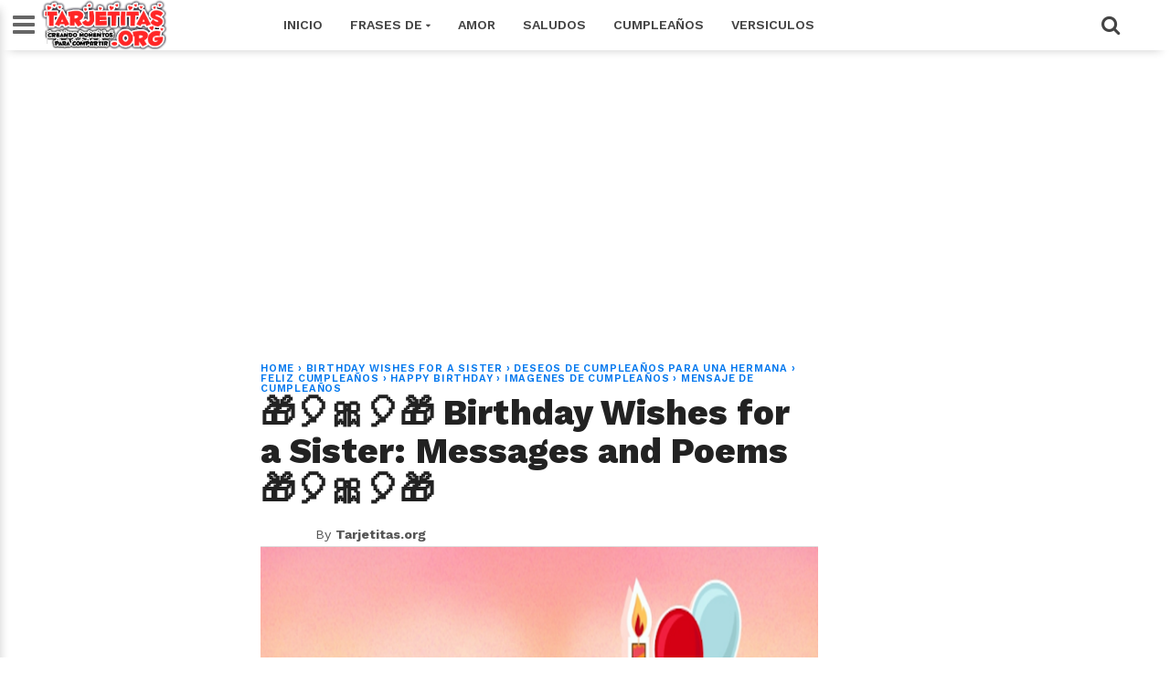

--- FILE ---
content_type: text/html; charset=UTF-8
request_url: https://www.tarjetitas.org/2018/09/deseosdecumpleanosparaunahermana.html
body_size: 21565
content:
<!DOCTYPE html>
<html dir='ltr' style='padding-top: 0px;' xmlns='http://www.w3.org/1999/xhtml' xmlns:b='http://www.google.com/2005/gml/b' xmlns:data='http://www.google.com/2005/gml/data' xmlns:expr='http://www.google.com/2005/gml/expr'>
<head>
<link href='https://www.blogger.com/static/v1/widgets/335934321-css_bundle_v2.css' rel='stylesheet' type='text/css'/>
<meta content='371167346263369' property='fb:pages'/>
<script async='async' data-ad-client='ca-pub-9388789436938419' src='https://pagead2.googlesyndication.com/pagead/js/adsbygoogle.js'></script>
<script async='async' src='//pagead2.googlesyndication.com/pagead/js/adsbygoogle.js'></script>
<script>
     (adsbygoogle = window.adsbygoogle || []).push({
          google_ad_client: "ca-pub-9388789436938419",
          enable_page_level_ads: true
     });
</script>
<!--[if lt IE 9]> <script src="https://html5shiv.googlecode.com/svn/trunk/html5.js"> </script> <![endif]-->
<meta content='text/html; charset=UTF-8' http-equiv='Content-Type'/>
<meta content='blogger' name='generator'/>
<link href='https://www.tarjetitas.org/favicon.ico' rel='icon' type='image/x-icon'/>
<link href='https://www.tarjetitas.org/2018/09/deseosdecumpleanosparaunahermana.html' rel='canonical'/>
<link rel="alternate" type="application/atom+xml" title="Tarjetitas - Atom" href="https://www.tarjetitas.org/feeds/posts/default" />
<link rel="alternate" type="application/rss+xml" title="Tarjetitas - RSS" href="https://www.tarjetitas.org/feeds/posts/default?alt=rss" />
<link rel="service.post" type="application/atom+xml" title="Tarjetitas - Atom" href="https://www.blogger.com/feeds/4989484646081197429/posts/default" />

<link rel="alternate" type="application/atom+xml" title="Tarjetitas - Atom" href="https://www.tarjetitas.org/feeds/350652792601038038/comments/default" />
<!--Can't find substitution for tag [blog.ieCssRetrofitLinks]-->
<link href='https://blogger.googleusercontent.com/img/b/R29vZ2xl/AVvXsEiDwUyykxQ24UjV1GOe5cR9QMT6UdK8to0xgbLx3lEVgiZgIss8YMBSmRapuHhNrFf-3vloih4OZB1hgU8Shji63DWYDEiWZt5ijQHoMyjeR2MHybW_4COtwaIcueY5NgYO4_s4quuP9w8/s640/Captura.PNG' rel='image_src'/>
<meta content='https://www.tarjetitas.org/2018/09/deseosdecumpleanosparaunahermana.html' property='og:url'/>
<meta content='🎁🎈🎀🎈🎁 Birthday Wishes for a Sister: Messages and Poems 🎁🎈🎀🎈🎁' property='og:title'/>
<meta content='     🎁 🎈 🎀🎈🎁     Your birthday wishes for your sister should highlight the bond that you share with her. Send your sister a cute birthd...' property='og:description'/>
<meta content='https://blogger.googleusercontent.com/img/b/R29vZ2xl/AVvXsEiDwUyykxQ24UjV1GOe5cR9QMT6UdK8to0xgbLx3lEVgiZgIss8YMBSmRapuHhNrFf-3vloih4OZB1hgU8Shji63DWYDEiWZt5ijQHoMyjeR2MHybW_4COtwaIcueY5NgYO4_s4quuP9w8/w1200-h630-p-k-no-nu/Captura.PNG' property='og:image'/>
<meta content='myBlogger' name='author'/>
<meta content='sitelinkssearchbox' name='google'/>
<meta content='width=device-width,initial-scale=1,minimum-scale=1,maximum-scale=1' name='viewport'/>
<meta content='text/hftml;charset=UTF-8' https-equiv='Content-Type'/>
<meta content='IE=edge,chrome=1' https-equiv='X-UA-Compatible'/>
<meta content='all' name='audience'/>
<meta content='general' name='rating'/>
<meta content='utf-8' name='charset'/>
<meta content='global' name='distribution'/>
<meta content='general' name='Rating'/>
<meta content='index, follow' name='robots'/>
<meta content='global' name='distribution'/>
<meta content='blogger' name='generator'/>
<meta content='general' name='rating'/>
<meta content='global' name='target'/>
<meta content='all' name='spiders'/>
<meta content='all' name='webcrawlers'/>
<meta content='#0053f9' name='theme-color'/>
<meta content='#0053f9' name='msapplication-navbutton-color'/>
<meta content='#0053f9' name='apple-mobile-web-app-status-bar-style'/>
<link href='https://fonts.googleapis.com/css?family=Lato:400,400i,700,700i|Arial:300,300i,400,400i,700,700i|Work+Sans:400,600,700,800|Roboto:400,700,300,500|' rel='stylesheet'/>
<link href='https://netdna.bootstrapcdn.com/font-awesome/4.7.0/css/font-awesome.css' rel='stylesheet'/>
<link href='https://blogger.googleusercontent.com/img/b/R29vZ2xl/AVvXsEgQ42MImtljcmLqVybMZ_YW2KZROPu3PYI9aqoE33B4m1GOuLWfA37Ha6u9BPAar9JT7U0BIRjGgfkKgxsqDmNHxfhVS4DMmrZPBcBISTe556633Ht3e2oHk1xoHHgMv6HQ1Yai6_kuifE/s1600/favicon.png' rel='shortcut icon' sizes='64x64' type='image/vnd.microsoft.icon'/>
<script src='https://code.jquery.com/jquery-1.12.0.min.js' type='text/javascript'></script>
<meta content='https://www.tarjetitas.org/2018/09/deseosdecumpleanosparaunahermana.html' property='og:url'/>
<meta content='article' property='og:type'/>
<meta content='Tarjetitas' property='og:site_name'/>
<meta content='id_id' property='og:locale'/>
<meta content='🎁🎈🎀🎈🎁 Birthday Wishes for a Sister: Messages and Poems 🎁🎈🎀🎈🎁' property='og:title'/>
<meta content='' property='og:description'/>
<meta content='https://blogger.googleusercontent.com/img/b/R29vZ2xl/AVvXsEiDwUyykxQ24UjV1GOe5cR9QMT6UdK8to0xgbLx3lEVgiZgIss8YMBSmRapuHhNrFf-3vloih4OZB1hgU8Shji63DWYDEiWZt5ijQHoMyjeR2MHybW_4COtwaIcueY5NgYO4_s4quuP9w8/s72-c/Captura.PNG' property='og:image'/>
<title>🎁🎈🎀🎈🎁 Birthday Wishes for a Sister: Messages and Poems 🎁🎈🎀🎈🎁 | Tarjetitas</title>
<meta content='🎁🎈🎀🎈🎁 Birthday Wishes for a Sister: Messages and Poems 🎁🎈🎀🎈🎁' name='keywords'/>
<meta content='🎁🎈🎀🎈🎁 Birthday Wishes for a Sister: Messages and Poems 🎁🎈🎀🎈🎁' name='description'/>


<style type="text/css"><!-- /* 
<style id='page-skin-1' type='text/css'><!--
/*
-----------------------------------------------
Blogger Template Style
Name:     FlexiMag
Designer: varThemes
URL:      https://varThemes.blogspot.com
----------------------------------------------- */
/* Variable Definitions
====================
<Variable name="link.color" description="Link Color" type="color" default="#0053f9"/>
<Variable name="blog.title.color" description="Blog Title Color" type="color" default="#0053f9"/>
<Variable name="post.title.color" description="Post Title Color" type="color" default="#0053f9"/>
<Variable name="sidebar.title.color" description="Sidebar Title Color" type="color" default="#0053f9"/>
<Variable name="tag.background.color" description="Tag Background Color" type="color" default="#0053f9"/>
<Variable name="blog.border.top.color" description="Blog's Top Border Color" type="color" default="#0053f9"/>
*/
html,body,div,span,applet,object,iframe,p,blockquote,pre,a,abbr,acronym,address,big,cite,code,del,dfn,em,img,ins,kbd,q,s,samp,small,strike,strong,sub,sup,tt,var,center,dl,dt,dd,ol,ul,li,fieldset,form,label,legend,table,caption,tbody,tfoot,thead,tr,th,td,article,aside,canvas,details,embed,figure,figcaption,footer,header,hgroup,menu,nav,output,ruby,section,summary,time,mark,audio,video{margin:0;padding:0;border:0;font-size:100%;font:inherit;vertical-align:baseline;}
/* HTML5 display-role reset for older browsers */
article,aside,details,figcaption,figure,footer,header,hgroup,menu,nav,section{display:block;}body{line-height:1;display:block;}*{margin:0;padding:0;}html{display:block;}blockquote,q{quotes:none;}blockquote:before,blockquote:after,q:before,q:after{content:&#39;&#39;;content:none;}table{border-collapse:collapse;border-spacing:0;}
#navbar-iframe{height:0;visibility:hidden;display:none;}
body {background:#ffffff;font: 400 1rem/100% "Lato",Arial,sans-serif;color:#222;transition:all 0.31s ease 0s;}
a:link {color:#0053f9;overflow: hidden !important;text-decoration:none;outline: 0 none !important;}
a:visited {color:#0053f9;text-decoration:none;}
a:hover {transition:all 0.31s ease 0s;text-decoration:underline;}
img {max-width:100%;vertical-align:middle;border:0;height:auto;}
a img {border-width:0;}
.quickedit, #Attribution1, .feed-links, .updated, .home-link, .icon-action {display:none !important;}
.clear {clear:both;}
.separator a {margin: 0 !important;}
.blog-pager {background: #eee none repeat scroll 0 0; border-top: 1px solid #ddd; color: #aaa; font: 700 0.9rem "Work Sans",sans-serif; height: 18px; padding: 15px 0; text-transform: uppercase;}
.blog-pager a {color: #aaa; padding: 15px;}
.blog-pager a:hover {color: #07e; text-decoration: none;}
#blog-pager-older-link {float: left;}
#blog-pager-newer-link {float: right;}
.status-msg-border, .status-msg-body {display: none;}
.status-msg-body {color: #444; font: 700 0.9rem "Work Sans",sans-serif; margin: 0 0 10px;}
.tr-caption {color: #999; font: 400 0.8rem/120% "Work Sans",sans-serif; padding: 10px 0 0; text-align: right !important;}
.reaction-buttons {display: none;}
#cfs_top_div, #cfs_top_ifr {display: none !important; height: 0 !important; position: absolute !important;}
.post-body.entry-content h1 {font: 700 2rem/120% "Work Sans",sans-serif;}
.post-body.entry-content h2 {font: 700 1.8rem/120% "Work Sans",sans-serif;}
.post-body.entry-content h3 {font: 700 1.6rem/120% "Work Sans",sans-serif;}
.post-body.entry-content h4 {font: 700 1.4rem/120% "Work Sans",sans-serif;}
.post-body.entry-content h5 {font: 700 1.2rem/120% "Work Sans",sans-serif;}
.post-body.entry-content h6 {font: 700 1rem/120% "Work Sans",sans-serif;}
iframe {width: 100%;}
@keyframes sk-scaleout {
0% {transform: scale(0);}
100% {opacity: 0; transform: scale(1);}
}
@keyframes sk-scaleout {
0% {transform: scale(0);}
100% {opacity: 0; transform: scale(1);}
}
*/
--></style>
<style id='template-skin-1' type='text/css'><!--
body#layout ul {display: none;}
body#layout .add_widget {background: #f8f8f8 none repeat scroll 0 0; border: 1px solid #ccc; border-radius: 2px; padding: 5px;}
body#layout .section h4 {font-size: 14px !important;}
body#layout div.layout-title {color: #0053f9 !important; font-size: 14px !important; font-style: italic !important; font-weight: bold !important;}
body#layout div.layout-widget-description {font-size: 12px !important; font-style: italic; line-height: 130%;}
body#layout .add_widget a {font-size: 12px !important; margin-left: 20px !important;}
body#layout div.section {background: #f5f5f5 none repeat scroll 0 0!important; padding: 7px!important;}
body#layout #mobile-nav {float: left; width: 22%;}
body#layout #header {float: left; width: 28%;}
body#layout #header-nav {float: right; width: 46.9%;}
body#layout #left_wrapper {float: left; width: 20%;}
body#layout #main_wrapper {float: left; width: 50%;}
body#layout #sidebar-wrapper {float: right; width: 30%;}
--></style>
<style type='text/css'>
.widget.HTML {margin: 0;}
.widget.Header {margin: 0;}
.widget ul {margin: 0; padding: 0;}
.header.section {margin: 0;}
.section {margin: 0;}
.PopularPosts .widget-content ul li {padding: 0;}
#header-wrapper {background: #fff none repeat scroll 0 0; box-shadow: 0 10px 10px -10px rgba(0, 0, 0, 0.2); height: 55px; position: fixed; top: 0 !important; width: 100%; z-index: 100;}
#header-inner img {height: 55px; width: auto;}
#in-header-wrapper {margin: 0 auto; max-width: 1190px; padding: 0 20px; width: 100%;}
#header {float: left; margin: 0; min-width: 240px; overflow: hidden; width: auto;}
.titlewrapper {color: #222; font: 800 2.85rem/114% "Work Sans",sans-serif; letter-spacing: -2px;}
.titlewrapper a {color: #222;}
.titlewrapper a:hover {color: #0053f9; text-decoration: none;}
.description span {display: none;}
#header-nav {float: right; overflow: hidden; width: 940px;}
#top-header-wrapper {margin: 0 auto -55px; max-width: 1190px; width: 100%;}
#headline {padding: 55px 0 0;}
#top-ads {margin: 55px auto -75px; max-width: 1150px; padding: 1.5% 0; position: relative; text-align: center; width: 100%;}
#top-header-wrapper h1 {color: transparent; font-size: 1px; position: absolute;}
#headline h2 {background: #0053f9 none repeat scroll 0 0; color: #fff; font: 700 1.5rem "Work Sans",sans-serif; padding: 2px 10px; position: absolute; z-index: 10;}
#headline h2:before {content: "\f06d"; font-family: fontawesome; margin: 0 5px 0 0;}
#top-bar {height: 55px; max-width: 940px; position: fixed; text-transform: uppercase; width: 100%; z-index: 100;}
#menu ul, #menu li {float: left; list-style: outside none none; margin: 0; padding: 0;}
#menu li a, #menu li a:link, #menu li a:visited {color: #444; display: block; font: 600 14px "Work Sans",sans-serif; padding: 18.5px 15px;}
#menu li a:hover, #menu li a:active {color: #0053f9; text-decoration: none; transition: all 0.31s ease 0s;}
#menu li li a, #menu li li a:link, #menu li li a:visited {background: #fff none repeat scroll 0 0; border-top: 1px solid rgba(0, 0, 0, 0.1); color: #444; font: 600 12px "Work Sans",sans-serif; margin: 0; padding: 10px 20px; text-transform: none; width: 170px;}
#menu li li a:hover, #menu li li a:active {background: #e5e5e5 none repeat scroll 0 0;}
#menu li ul {bottom: -27px; height: 32px; left: -999em; margin: 0; padding: 0; position: absolute; width: 170px; z-index: 9999;}
#menu li ul a {width: 140px;}
#menu li ul ul {margin: -22px 0 0 190px;}
#menu li:hover ul ul, #menu li:hover ul ul ul, #menu li.sfhover ul ul, #menu li.sfhover ul ul ul {left: -1013em;}
#menu li:hover ul, #menu li li:hover ul, #menu li li li:hover ul, #menu li.sfhover ul, #menu li li.sfhover ul, #menu li li li.sfhover ul {left: auto;}
#menu span::after {bottom: 1px; color: #444; content: "\f0d7"; font-family: FontAwesome; font-size: 8px; position: relative;}
#menu li:hover, #menu li.sfhover {position: static;}
#menuku {margin: 0 0 -49px; position: relative;}
#top-social li {display: inline-block; list-style: outside none none; margin: 0 5px;}
#top-social li a {color: #fff;}
#top-social li a:hover {text-decoration: none;}
#cssmenu input {background: #ffffff none repeat scroll 0 0; border: medium none; color: #444; font: italic 400 14px "Arial",serif; padding: 11px 15px; width: 340px;}
.fa.fa-facebook, .fa.fa-twitter, .fa.fa-instagram, .fa.fa-pinterest, .fa.fa-google-plus, .fa.fa-rss {background: #333 none repeat scroll 0 0; border-radius: 50%; font-size: 18px; height: 40px; line-height: 40px; text-align: center; transition: all 0.31s ease 0s; width: 40px;}
.fa.fa-facebook:hover {background: #3b5998;}
.fa.fa-twitter:hover {background: #00d1f7;}
.fa.fa-instagram:hover {background: #125688;}
.fa.fa-google-plus:hover {background: #df4b38;}
.fa.fa-pinterest:hover {background: #ab171e;}
.fa.fa-rss:hover {background: #fb8f3d;}
#search_box {float: right; height: 55px; position: relative; width: 200px;}
#search_box #search {border: medium none; display: none; float: right; position: absolute; right: 42px; top: 0;}
#search_box #search #search_text {background: #ffffff none repeat scroll 0 0; border: medium none; color: #444; float: left; font: italic 400 14px "Arial",serif; height: 40px; margin: 7.5px 0 0; padding: 0 10px; transition: all 0.31s ease 0s; width: 200px;}
#search_box #search #search_text:focus {color: #0053f9;}
#search_box .search_button {border: 3px double #ffffff; border-radius: 50%; color: #444; cursor: pointer; display: inline-block; float: right; font-size: 22px; height: 34px; line-height: 31px; margin: 7.5px 0 0; text-align: center; width: 34px;}
#search_box .search_button:hover, #search_box .search_button.active {color: #0053f9;}
.menu {border-right: 1px solid #ddd; color: #666; cursor: pointer; float: left; font-size: 28px; height: 41px; left: 0; line-height: 38px; position: fixed; text-align: center; top: 7px; width: 51px; z-index: 100;}
.menu:hover {color: #0053f9; transition: all 0.31s ease-in-out 0s;}
.leftsearch {background: #262626 none repeat scroll 0 0; border-left: 1px solid #161616; float: right; margin: 0 0 0 12px; padding: 0 12px;}
#css-menu {box-shadow: 0 10px 10px 0 rgba(0, 0, 0, 0.2); height: 100%; left: -370px; position: fixed; top: 0; transition: all 0.31s ease-in-out 0s; z-index: 9999;}
#cssmenu, #cssmenu ul, #cssmenu li, #cssmenu a {background: #fff none repeat scroll 0 0; ist-style: outside none none; margin: 0; padding: 0; position: relative;}
#cssmenu a {padding: 13px 15px 13px 30px;}
#cssmenu {height: 100%; overflow: auto; max-width: 370px;}
#cssmenu ul li {cursor: pointer;}
#cssmenu ul li:first-child {border-top: medium none;}
#cssmenu ul li:last-child {}
#cssmenu ul li:last-child a {}
#cssmenu ul li a {border-bottom: 1px solid #eee; border-top: 1px solid #eee; color: #444; display: block; font: 700 1rem "Work Sans",sans-serif; margin: 0 0 -1px; padding: 15px; text-transform: uppercase;}
#cssmenu ul li a:hover {color: #0053f9; text-decoration: none; transition: all 0.31s ease-in-out 0s;}
#cssmenu ul li.home .close-menu {display: block; font-size: 25px; padding: 15px; text-align: left; color: #0053f9;}
.close-menu:hover {color: #444!important; transition: all 0.31s ease-in-out 0s;}
#cssmenu ul li.has-sub a::after {-moz-border-bottom-colors: none; -moz-border-left-colors: none; -moz-border-right-colors: none; -moz-border-top-colors: none; border-color: transparent transparent transparent #0053f9; border-image: none; border-style: solid; border-width: 9px; content: ""; position: absolute; right: 15px; top: 15px;}
#cssmenu ul li.has-sub.active a::after {-moz-border-bottom-colors: none; -moz-border-left-colors: none; -moz-border-right-colors: none; -moz-border-top-colors: none; border-color: #fff transparent transparent; border-image: none; border-style: solid; border-width: 7px; right: 20px; top: 17px;}
#cssmenu ul ul {display: none; padding: 0;}
#cssmenu ul ul a {border-bottom: 1px solid #eee; border-top: 1px solid #eee; color: #444; display: block; font: 700 1rem "Work Sans",sans-serif; margin: 0 0 -1px 15px; padding: 15px;}
#cssmenu ul ul a:hover {color: #0053f9; text-decoration: none; transition: all 0.31s ease-in-out 0s;}
#cssmenu ul ul li:last-child {border: medium none;}
#varThemes_wrapper {background: #fff none repeat scroll 0 0; margin: 0 auto; max-width: 1190px; overflow: hidden; padding: 35px 0 0; width: 100%;}
#div_item-left {background: #fff none repeat scroll 0 0; border-top: 20px solid #ffffff; display: none; float: left; margin: 20px 0 0; max-width: 220px; width: 100%;}
#item-left {background: #fff none repeat scroll 0 0; padding: 20px 0 10px 20px;}
.title div {border-top: 1px solid; margin: -5px 0 0; overflow: hidden;}
.title span {background: #fff none repeat scroll 0 0; padding: 0 5px 0 0;}
.spinner {animation: 0.5s ease-in-out 0s normal none infinite running sk-scaleout; background-color: #0053f9; border-radius: 100%; float: right; height: 14px; margin: -8px -6px -8px 0 !important; width: 14px;}
#main_wrapper {background: #fff none repeat scroll 0 0; border-top: 20px solid #ffffff; float: left; margin: 20px 0 0; max-width: 830px; padding: 20px; width: auto;}
.post-image:hover {opacity: 1; transition: all 0.25s ease 0s;}
.post-image {float: left; height: auto; object-fit: cover; opacity: 0.9; width: auto;}
.blogger-post-thumbnail-area {background: #222 none repeat scroll 0 0; float: left; margin: 0 20px 0 0; max-height: 250px; overflow: hidden;}
#sidebar-wrapper {background: #ffffff none repeat scroll 0 0; float: right; max-width: 320px; padding: 20px 0; width: 100%;}
#sidebar .widget-content, #item-left .widget-content {margin: 0 0 40px;}
#sidebar {background: #ffffff none repeat scroll 0 0; max-width: 300px; padding: 20px 20px 64px; width: 100%;}
#footer-wrapper {background: #222 none repeat scroll 0 0; margin: 20px auto 0; padding: 40px 0 0; text-align: center;}
#footer-wrapper h2 {display: none;}
.footer2 {background: #111 none repeat scroll 0 0; color: #444; font: 500 0.9rem/130% "Work Sans",sans-serif; margin: 40px 0 0; padding: 20px 0;}
.footer2 a {color: #444;}
.footer2 a:hover {color: #666; text-decoration: none;}
.varThemestoTop {background: #222 none repeat scroll 0 0; border-radius: 3px; bottom: 5px; color: #fff !important; display: none; font-size: 30px; padding: 0 6px; position: fixed; right: 5px;}
.varThemestoTop:hover {background: #0053f9 none repeat scroll 0 0; text-decoration: none;}
.lighter,.lighter *{transition:all 0.31s ease 0s}
.lighter{position:fixed; top:0; bottom:0; left:0; right:0; z-index:400000; opacity:1}
.lighter.fade{opacity:0}
.lighter.fade .lighter-container{transform:scale(0.5)}
.lighter img{width:100%; height:100%}
.lighter .lighter-overlay{background:rgba(0,0,0,0.75); height:100%; width:100%}
.lighter .lighter-container{background:white; position:absolute; z-index:400000; top:50%; left:50%; right:50%; bottom:50%; box-shadow:0 2px 8px rgba(0,0,0,0.5)}
.lighter .lighter-container .lighter-close{top: 0; right: 0; width: 30px; height: 30px; margin: -15px; line-height: 30px; font-size: 16pt; font-family: Helvetica,Arial,serif;}
.lighter .lighter-container .lighter-next{display:none; right:40px; top:50%; width:40px; height:40px; margin:-20px 0; line-height:34px; font-size:32pt; font-family:Times,serif}
.lighter .lighter-container .lighter-prev{display:none; left:40px; top:50%; width:40px; height:40px; margin:-20px; line-height:24pt; font-size:34px; font-family:Times,serif}
.lighter .lighter-container .lighter-next,.lighter .lighter-container .lighter-prev,.lighter .lighter-container .lighter-close{cursor:pointer; position:absolute; z-index:800000; text-align:center; border-radius:40px; color:rgba(255,255,255,0.8); background:rgba(255,0,0,0.6);}
.lighter .lighter-container .lighter-next:hover,.lighter .lighter-container .lighter-prev:hover,.lighter .lighter-container .lighter-close:hover{color:white; text-decoration: none; background:rgba(255,0,0,0.9)}
.lighter .lighter-container .lighter-next:active,.lighter .lighter-container .lighter-prev:active,.lighter .lighter-container .lighter-close:active{color:white; background:rgba(0,0,0,0.6)}
#sidebar h2 {color: #0053f9; font: 700 1.5rem "Work Sans",sans-serif; margin: 0 0 10px;}
.fa.fa-twitter-square {color: #00d1f7; font-size: 30px; margin: 0 20px 0 0; opacity: 0.75;}
.fa.fa-twitter-square:hover, .fa.fa-google-plus-square:hover, .fa.fa-facebook-square:hover {opacity: 1; transition: all 0.25s ease 0s;}
.fa.fa-facebook-square {color: #3b5998; font-size: 30px; opacity: 0.75;}
.fa.fa-google-plus-square {color: #df4b38; font-size: 30px; margin: 0 20px 0 0; opacity: 0.75;}
.post-share-buttons.goog-inline-block {margin: 20px 0 0; }
#controltab li {display: block; float: left; font: 700 0.9rem "Work Sans",sans-serif; letter-spacing: 0.05rem; list-style: outside none none; margin: 0 20px 10px 0; text-transform: uppercase;}
#controltab a {color: #444;}
#controltab a:hover {color: #0053f9; text-decoration: none;}
.controltab {color: #0053f9; height: 18px; margin: 0 0 1px; overflow: hidden; padding: 0 0 10px 1px;}
.latest-tab::before {content: "\f017"; font-family: fontawesome; margin: 0 5px 0 0;  }
.featured-tab::before {content: "\f005"; font-family: fontawesome; margin: 0 5px 0 0; }
.video-tab::before {content: "\f03d"; font-family: fontawesome; margin: 0 5px 0 0; }
.gallery-tab::before {content: "\f03e"; font-family: fontawesome; margin: 0 5px 0 0;}
.featured-tab::after {border-left: 5px solid transparent; border-right: 5px solid transparent; border-top: 5px solid #0053f9; content: ""; display: block; height: 0; left: 50%; margin: 0 0 0 4px; position: relative; top: 0; width: 0; z-index: 10;}
#vT-featured h2, #vT-video h2, #vT-gallery h2 {color: #0053f9; font: 700 1.5rem "Work Sans",sans-serif; margin: 20px 0 0; padding: 0 0 10px;}
#main-nav h2, #vT-featured h2, #vT-gallery .mbtlist li .itag {display: none;}
#vT-featured h2:before {content: "\f005"; font-family: fontawesome; margin: 0 5px 0 0;}
#vT-gallery h2:before {content: "\f03e"; font-family: fontawesome; margin: 0 5px 0 0;}
#vT-video h2:before {content: "\f03d"; font-family: fontawesome; margin: 0 5px 0 0;}
#vT-latest {font: 700 1.5rem "Work Sans",sans-serif;}
#vT-latest {color: #0053f9; font: 700 1.5rem "Work Sans",sans-serif; margin: 20px 0 0; padding: 0 0 10px;}
#vT-latest::before {font-family: fontawesome; margin: 0 5px 0 0; content: "\f017";}
.post-footer {display: none;}
.post-title.entry-title {font: 700 1.3rem/123% "Work Sans",sans-serif !important; overflow: hidden;}
.post-title.entry-title a {color: #222;}
.post-title.entry-title a:hover {color: #0053f9; text-decoration: none;}
.post-outer { border-top: 1px solid #ddd;}
.post-footer-line.post-footer-line-2 {}
.post-top-label {color: #0053f9; font: 600 0.7rem/100% "Work Sans",sans-serif; etter-spacing: 0.05rem; padding: 20px 20px 5px; text-transform: uppercase;}
.jump-link {display: none;}
.top-author {color: #999; font: 400 0.7rem/100% "Work Sans",sans-serif; margin: 12px 0 8px; text-transform: uppercase;}
.authorPhoto {border-right: 15px solid #fff; display: block; float: left; margin: 20px 0; width: 45px;}
.authorPhoto img {border-radius: 50%;}
.date-header {color: #aaa; font: 400 0.8rem "Work Sans",sans-serif; padding: 5px 0 0;}
.post-author.vcard {margin: 0 10px 0 0;}
.fn span {font-weight: bold;}
.post-body.entry-content {color: #555; font: 400 1rem/140% "Lato",sans-serif;}
.breadcrumbs {color: #07e; font: 600 0.7rem/100% "Work Sans",sans-serif; letter-spacing: 0.05rem; text-transform: uppercase;}
blockquote {color: #555; font: 700 1.6rem/130% "Work Sans",sans-serif; margin: 5% 10%;}
.separator {margin: 0 0 -2%;}
.breadcrumbs a {color: #07e;}
.breadcrumbs a:hover {color: #0053f9; text-decoration: none;}
.tr-caption-container {margin: 0 !important;}
.post-body.entry-content li {margin: 0 10%;}
.post-labels, .post-labels a {color: #07e;}
.post-labels a:hover {color: #0053f9; text-decoration: none;}
.post-comment-link {display: none;}
.blogger-iframe-colorize.blogger-comment-from-post {height: 230px;}
.comments .comments-content a, .user {color: #262626; font: 700 13px "roboto",sans-serif;}
.comment-header {line-height: 14px; margin: 0 0 5px;}
.comments h2, .comments h3, .comments h4 {background: #f5f5f5 none repeat scroll 0 0; border-bottom: 1px solid #c5c5c5; color: #262626; font: 16px "roboto",sans-serif; margin: 0; padding: 3.7% 25px;}
.comments .comments-content .comment {border-bottom: 1px solid #e5e5e5; list-style: outside none none; margin: 0 25px;}
.comments h4::after {color: #999; content: "\f0e6"; float: right; font-family: fontawesome; font-size: 25px; line-height: 17px;}
.datetime a {color: #999 !important; font: 11px "roboto",sans-serif !important; letter-spacing: 0 !important; text-decoration: none !important;}
.datetime a:hover {color: #006cd8 !important;}
.comments .comment .comment-actions a {border: 1px solid #d9d9d9; border-radius: 2px; box-shadow: 0 1px 0 rgba(0, 0, 0, 0.05); color: #737373; font: 11px "roboto",sans-serif; margin: 0 15px 0 0; padding: 2px 8px; text-align: center; text-transform: none;}
.comment-actions a:hover {color: #006cd8 !important; text-decoration: none; transition: all 0.31s ease 0s;}
.comments .comment .avatar-image-container, .comments .comment .avatar-image-container img {border: medium none; border-radius: 50%; float: left; margin: 9px 0 0; max-height: none; max-width: none; outline: medium none; padding: 0;}
.comments .comment .comment-block {margin: 0 0 0 45px !important; padding: 12.5px 0;}
.comments .comment .comment-thread.inline-thread ol {list-style: outside none none;}
.comments .comment .comment-thread.inline-thread {margin: 0 0 0 20px;}
.comments .comment .comment-thread.inline-thread .comment .comment-block {margin: 0 0 0 45px !important;}
.comments .comment .comment-content {color: #262626; font: 13px/1.4 "roboto",sans-serif; text-align: left;}
.avatar-image-container img {background: rgba(0, 0, 0, 0) url("https://blogger.googleusercontent.com/img/b/R29vZ2xl/AVvXsEjtA-cNUfvk4b5os3hpYFxeU5nJM538f7T_w7CT2jY1g5CmEtHw3UlL_mPZ277NGdz6QG9tuDpOulqi1F0z9eKQOGCvD_VWN-H5jBwK2Ifi3uTnH6V-9Zz3Nhlom0IIQ10DdG5yyDWxLqY/s1600/secret_2-0_update_app_icon.png") no-repeat scroll 0 0; height: 35px; width: 35px;}
.datetime.secondary-text {margin: 0 0 0 5px;}
.thread-count, .loadmore.loaded, .continue, .feed-links {display: none;}
.comment-content {margin: 0 0 5px;}
.comment-actions.secondary-text {}
.comments {border: 1px solid #c5c5c5; margin: 50px 0 0;}
#comments ol {margin: 0 0 -1px;}
#vT-featured .mbtlist img:nth-child(1) {height: 230px;}
#vT-featured .mbtlist li:nth-child(1) {max-width: 360px; width: 100%;}
#vT-featured .mbtlist li:nth-child(2) .overlay img, #vT-featured .mbtlist li:nth-child(3) .overlay img, #vT-featured .mbtlist li:nth-child(4) .overlay img {height: 100%;}
#vT-gallery .mbtlist li {border: medium none; float: left; margin: 0; padding: 0; width: 33.33%;}
#vT-gallery .mbtlist li:nth-child(4) {display: none;}
#vT-gallery .mbtlist li .overlay {float: none; height: 400px; width: 100%;}
#vT-gallery .mbtlist li .overlay img {height: 400px; max-height: 100%;}
#vT-gallery .mbtlist li .itag {display: none;}
#vT-gallery .mbtlist li .mbttitle {background: rgba(0, 0, 0, 0) linear-gradient(to bottom, rgba(0, 0, 0, 0) 0%, rgba(0, 0, 0, 0.9) 100%) repeat scroll 0 0; color: #fff; font: 700 1.3rem/123% "Work Sans",sans-serif; margin: -66px 0 0; overflow: hidden; padding: 10px 10px 80px; position: relative; text-overflow: ellipsis; white-space: nowrap;}
#vT-gallery .mbtlist li .icon, #vT-gallery .mbtlist li .idate {display: none;}
#vT-gallery .mbtlist li .iline {background: rgba(0, 0, 0, 0) linear-gradient(to bottom, rgba(0, 0, 0, 0) 0%, rgba(0, 0, 0, 0.9) 100%) repeat scroll 0 0; color: #ccc; line-height: 123%; margin: -74px 0 0; padding: 0 10px 10px; position: relative;}
#vT-gallery .mbtlist li .iauthor {color: #ccc;}
#PopularPosts1 h2::before {content: "\f0e7"; font-family: fontawesome; margin: 0 5px 0 0;}
#PopularPosts1 ul {counter-reset: popularcount; margin: 0; padding: 0;}
#PopularPosts1 .item-thumbnail::after {background: #0053f9 none repeat scroll 0 0; border: 3px solid #ffffff; border-radius: 50%; color: #ffffff; content: counter(popularcount, decimal); counter-increment: popularcount; font: 700 20px/140% "Work Sans",sans-serif; height: 30px; left: 75px; list-style-type: none; position: absolute; text-align: center; top: -1px; width: 30px; z-index: 4;}
#PopularPosts1 .item-thumbnail a {clip: auto; display: block; height: auto; overflow: hidden;}
#PopularPosts1 .item-thumbnail {background: #222 none repeat scroll 0 0; border-radius: 3px; float: left; height: 100px; margin: 0 15px 0 0; position: relative; width: 100px;}
#PopularPosts1 .item-thumbnail:hover::before {display: none;}
#PopularPosts1 .item-thumbnail img {border-radius: 3px; height: 100px; object-fit: cover; opacity: 0.9; position: relative; width: 100%;}
#PopularPosts1 .item-thumbnail img:hover {opacity: 1; transition: all 0.25s ease 0s;}
#PopularPosts1 .item-title {font: 600 0.95rem/123% "Work Sans",sans-serif; padding: 5px 0;}
#PopularPosts1 .item-title a {color: #222; text-decoration: none;}
#PopularPosts1 .item-title a:hover {color: #0053f9;}
#PopularPosts1 .item-snippet {display: none;}
#PopularPosts1 .widget-content ul li {list-style: outside none none;}
#PopularPosts1 .item-content {border-top: 1px solid #ddd; height: 100px; overflow: hidden; padding: 10px 0; position: relative;}
#featuredpost {margin: 20px auto 0;}
#slides * {box-sizing: border-box;}
#slides ul, #slides li {list-style: outside none none; margin: 0; padding: 0; position: relative;}
#slides ul {background: #222 none repeat scroll 0 0; height: 500px;}
#slides li {display: none; height: 100%; position: absolute; width: 50%;}
#slides li::before {background: #0053f9 none repeat scroll 0 0; border-radius: 50%; color: #fff; content: "\f06d"; display: none; font-family: fontawesome; font-size: 20px; height: 35px; line-height: 32px; position: absolute; right: 10px; text-align: center; top: 10px; width: 35px; z-index: 1;}
#slides li:nth-child(1), #slides li:nth-child(2), #slides li:nth-child(3), #slides li:nth-child(4), #slides li:nth-child(5) {display: block;}
#slides li:nth-child(1) {left: 0; top: 0;}
#slides li:nth-child(1):before {display: none;}
#slides li:nth-child(2) {height: 58%; left: 50%; width: 50%;}
#slides li:nth-child(3) {display: none; height: 50%; left: 75%; width: 25%;}
#slides li:nth-child(4) {height: 42%; left: 50%; top: 58%; width: 25%;}
#slides li:nth-child(5) {height: 42%; left: 75%; top: 58%; width: 25%;}
#slides li:nth-child(1) h3 {background: rgba(0, 0, 0, 0) linear-gradient(to bottom, rgba(0, 0, 0, 0) 0%, rgba(0, 0, 0, 0.9) 100%) repeat scroll 0 0; bottom: 0; box-decoration-break: clone; color: #fff; display: inline; font: 700 2rem/123% "Work Sans",sans-serif; left: 0; overflow: hidden; padding: 20px 20px 40px; text-align: left; width: 100%;}
#slides li:nth-child(1) h3:hover {color: #ffee00; text-decoration: none;}
#slides li:nth-child(1) .label_text {background: transparent none repeat scroll 0 0; bottom: 20px !important; color: #ccc; display: block; font: 400 0.7rem/100% "Work Sans",sans-serif; height: auto; left: 20px; padding: 0; right: 20px; top: auto;}
.autname {float: left; margin: 0 10px 0 0;}
#slides li:nth-child(1) span.dd {margin: 0;}
#slides li:nth-child(1) span.dm {margin: 0;}
#slides li:nth-child(1) span.dy, #slides li:nth-child(1) span.autname {}
#slides a {display: block; height: 100%; overflow: hidden; width: 100%;}
#slides img {background: #222 none repeat scroll 0 0; border: 0 none; display: block; height: auto; opacity: 0.9; padding: 0; transform: scale(1) rotate(0deg); transition: all 0.6s linear 0s; width: 100%;}
#slides li a:hover img {opacity: 1; transform: scale(1.1) rotate(0deg); transition: all 0.3s linear 0s;}
#slides .overlayx {height: 100%; position: absolute; width: 100%; z-index: 2;}
#slides h3 {background: rgba(0, 0, 0, 0) linear-gradient(to bottom, rgba(0, 0, 0, 0) 0%, rgba(0, 0, 0, 0.5) 100%) repeat scroll 0 0; bottom: 0; color: #fff; font: 600 0.95rem/123% "Work Sans",sans-serif; left: 0; padding: 10px; position: absolute; text-align: left; width: 100%;}
#slides h3:hover {color: #ffee00; text-decoration: none;}
#slides li:nth-child(2) h3 { font: 700 1.3rem/123% "Work Sans",sans-serif;}
#slides .label_text {background: #0053f9 none repeat scroll 0 0; color: #fff; display: none; font: 600 0.65rem "Work Sans",sans-serif; left: 0; letter-spacing: 0.05rem; padding: 5px 10px; position: absolute; text-transform: uppercase; top: 0; width: auto; z-index: 3;}
.date::before {content: "\f073"; font-family: fontawesome; position: relative; bottom: 1px; margin: 0 4px 0 0;}
#slides li:nth-child(2) .autname, #slides li:nth-child(3) .autname, #slides li:nth-child(4) .autname, #slides li:nth-child(5) .autname {display: none;}
#slides .overlayx, #slides li {transition: all 0.4s ease-in-out 0s;}
#slides li:nth-child(1) .overlayx {display: none;}
#slides li:hover .overlayx {opacity: 0.1;}
.mbtlist {list-style-type: none; overflow: hidden;}
.mbtlist i {color: #999;padding-right: 4px;}
.mbtlist .iline {color: #999; font: 400 0.7rem/113% "Work Sans",sans-serif; margin: 10px 0 0; text-transform: uppercase;}
.iauthor {font-weight: bold;}
.mbtlist div span {display: inline-block; margin: 0 10px 0 0;}
.itag {color: #0053f9; font: 600 0.7rem/100% "Work Sans",sans-serif; letter-spacing: 0.05rem; margin: 0 0 5px; padding: 20px 0 0; text-transform: uppercase;}
.mbtlist span {display: block;}
.mbtlist .icon {color: #555; font: 400 1rem/140% "Lato",sans-serif; margin: 7px 0 0;}
.overlay {background: #222 none repeat scroll 0 0 !important; float: left; margin: 0 20px 0 0; overflow: hidden; width: 100%;}
.mbtlist img {max-height: 240px; object-fit: cover; opacity: 0.9; padding: 0; width: 100%;}
.mbtlist img:hover {opacity: 1; transition: all 0.25s ease 0s;}
.mbtlist .mbttitle {color: #222; display: block; font: 700 1.3rem/123% "Work Sans",sans-serif; text-decoration: none;}
.mbtlist .mbttitle:hover, .mbtlist .itotal a:hover {color: #0053f9;}
.mbtlist .idate::before {bottom: 1px; content: "\f073";; font-family: fontawesome; position: relative;}
#mbtloading1 {display: block !important;}
.icomments, .iedit, .mbtlist .itotal {display: none !important;}
.mbtlist li:nth-child(1) .overlay {float: none;}
.mbtlist li:nth-child(1) {float: left !important; margin: 0 20px 0 0;}
.mbtlist li:nth-child(2) {overflow: hidden; padding: 0 0 10px;}
.mbtlist li:nth-child(3), .mbtlist li:nth-child(4), .mbtlist li:nth-child(5) {border-top: 1px solid #ddd; overflow: hidden; padding: 10px 0;}
.mbtlist li:nth-child(2) .icon, .mbtlist li:nth-child(3) .icon, .mbtlist li:nth-child(4) .icon, .mbtlist li:nth-child(5) .icon {display: none !important;}
.mbtlist li:nth-child(1) .itag {background: #0053f9 none repeat scroll 0 0; color: #fff; margin: -21px 0 0; padding: 5px 10px; position: absolute;}
.mbtlist li:nth-child(2) .mbttitle, .mbtlist li:nth-child(3) .mbttitle, .mbtlist li:nth-child(4) .mbttitle, .mbtlist li:nth-child(5) .mbttitle {font: 700 1.1rem/123% "Work Sans",sans-serif; margin: 5px 0 0;}
.mbtlist li:nth-child(1) .mbttitle {margin: 10px 0 0;}
.mbtlist li:nth-child(2) .overlay, .mbtlist li:nth-child(3) .overlay, .mbtlist li:nth-child(4) .overlay, .mbtlist li:nth-child(5) .overlay {height: 120px; margin: 0 15px 0 0; width: 150px;}
.mbtlist li:nth-child(2) .itag, .mbtlist li:nth-child(3) .itag, .mbtlist li:nth-child(4) .itag, .mbtlist li:nth-child(5) .itag {display: none; padding: 10px 0 0;}
#vT-video .mbtlist li:nth-child(1) {margin: 0; width: 50%;}
#vT-video .mbtlist li:nth-child(2) .overlay img, #vT-video .mbtlist li:nth-child(3) .overlay img, #vT-video .mbtlist li:nth-child(4) .overlay img, #vT-video .mbtlist li:nth-child(5) .overlay img {float: left !important; height: 100%;}
#vT-video .icon {display: none;}
#vT-video .mbtlist li {border: medium none; float: left; padding: 0; width: 25%;}
#vT-video .mbtlist li:nth-child(2) .iline, #vT-video .mbtlist li:nth-child(3) .iline, #vT-video .mbtlist li:nth-child(4) .iline, #vT-video .mbtlist li:nth-child(5) .iline {display: none !important;}
#vT-video .mbtlist li:nth-child(2) .overlay, #vT-video .mbtlist li:nth-child(3) .overlay, #vT-video .mbtlist li:nth-child(4) .overlay, #vT-video .mbtlist li:nth-child(5) .overlay {float: left !important; margin: 0; width: 100%;}
#vT-video .itag, #vT-video .mbtlist li .mbttitle, #vT-video .iline {display: none;}
#div_item-left .overlay, #div_item-left .mbtlist li {border: medium none; float: none !important; margin: 0 !important; width: 200px;}
#div_item-left .mbtlist img {height: 120px; object-fit: cover; opacity: 0.9; padding: 0; width: 200px;}
#div_item-left .mbtlist img:hover {opacity: 1;}
#div_item-left .mbtlist li {padding: 10px 0;}
#div_item-left .mbttitle {font: 700 0.95rem/123% "Work Sans",sans-serif; margin: 8px 0 0;}
#div_item-left .icon, #div_item-left .iline, #div_item-left .itag {display: none;}
#div_item-left h2 {color: #0053f9; font: 600 0.7rem/100% "Work Sans",sans-serif; letter-spacing: 0.05rem; margin: 0 0 2px; text-transform: uppercase;}
.tabbed-toc {border: 1px solid #ffffff; color: #222; margin: 0 auto; max-height: 1000px; overflow: auto; padding: 1px; position: relative;}
.tabbed-toc .loading {color: #fff; display: block; font: bold 10px Helmet,FreeSans,sans-serif; padding: 5px 10px;}
.tabbed-toc li, .tabbed-toc ol, .tabbed-toc ul {list-style: outside none none; margin: 0 !important; padding: 0;}
.tabbed-toc .toc-tabs {float: left; width: 20%;}
.tabbed-toc .toc-tabs li a {color: #222; cursor: pointer; display: block; font: 700 0.9rem/110% "Work Sans",sans-serif; overflow: hidden; padding: 5px 10px; text-decoration: none; text-overflow: ellipsis; transition: none 0s ease 0s ;}
.tabbed-toc .toc-tabs li a:hover {background: #0053f9 none repeat scroll 0 0; color: #fff;}
.tabbed-toc .toc-tabs li a.active-tab {background: #0053f9 none repeat scroll 0 0; color: #fff; margin: 0 1px 0 0; position: relative; z-index: 5;}
.tabbed-toc .toc-content, .tabbed-toc .toc-line {background-color: #fff; box-sizing: border-box; float: right; width: 80%;}
.tabbed-toc .toc-line {bottom: 0; display: block; float: none; position: absolute; right: 0; top: 0;}
.tabbed-toc .panel {position: relative; z-index: 5;}
.tabbed-toc .panel li a {color: #07e; display: block; font: 400 0.8rem/123% "Work Sans",sans-serif; outline: 0 none; overflow: hidden; padding: 5px 10px; position: relative; text-decoration: none;}
.tabbed-toc .panel li time {color: #222; display: none; float: right; font: 400 0.8rem/123% "Work Sans",sans-serif;}
.tabbed-toc .panel li .summary {display: block; overflow: hidden; padding: 5px 10px;}
.tabbed-toc .panel li .summary img.thumbnail {background-color: #fafafa; border: 1px solid #ddd; display: block; float: left; height: 72px; margin: 0 8px 0 0; padding: 4px; width: 72px;}
.tabbed-toc .panel li:nth-child(2n) {background-color: #ffffff;}
.tabbed-toc .panel li a:focus, .tabbed-toc .panel li a:hover, .tabbed-toc .panel li a:hover time, .tabbed-toc .panel li.bold a {color: #0053f9; outline: 0 none;}
.tabbed-toc .panel li.bold a:hover, .tabbed-toc .panel li.bold a:hover time {background: #222 none repeat scroll 0 0;}
.name-author {border-bottom: 1px solid #ddd; margin: 0 0 5px; overflow: hidden; padding: 0 0 5px;}
.author-avatar {border-radius: 50%; float: left; margin: 0 15px 0 0; width: 45px;}
.author-line {clear: both; color: #aaa; font: 400 0.8rem "Work Sans",sans-serif; min-height: 45px; padding: 0 0 10px;}
.contributors {margin: 10px 0 0; max-height: 155px; overflow: auto;}
.profile-name-link {color: #555 !important; font: 700 0.9rem "Work Sans",sans-serif;}
.profile-name-link:hover {color: #0053f9 !important; text-decoration: none;}
.right-ads {background: #222 none repeat scroll 0 0;}
.right-ads img {opacity: 0.9;}
.right-ads img:hover {opacity: 1; transition: all 0.25s ease 0s;}

@media only screen and (max-width: 1024px) {
#header-nav {display: none; text-align: center;}
.post-share-buttons.goog-inline-block {margin: 10px 0 0;}
#slides ul {height: 379px;}
#main_wrapper {max-width: 647px;}
.post-image {height: 120px; width: 200px;}
#header {float: none; margin: 0 0 0 42px; width: 100%;}
.post-top-label {padding: 10px 0 5px;} 
.post-title.entry-title {font: 600 0.95rem/123% "Work Sans",sans-serif !important;}
.snippet {display: none;}
#vT-featured .mbtlist li:nth-child(1) {margin: 0 15px 0 0; width: 45%;}
.fa.fa-google-plus-square, .fa.fa-twitter-square, .fa.fa-facebook-square {font-size: 20px;}
.mbtlist li:nth-child(2) .mbttitle, .mbtlist li:nth-child(3) .mbttitle, .mbtlist li:nth-child(4) .mbttitle, .mbtlist li:nth-child(5) .mbttitle {font: 600 0.95rem/123% "Work Sans",sans-serif !important;}
}

@media only screen and (max-width: 768px) {
#header-nav, #main-nav, #vT-featured, #vT-gallery, #vT-video, .post-share-buttons.goog-inline-block, .top-author {display: none; text-align: center;}
#vT-latest {margin: 0;}
#slides ul {height: 500px!important;}
.post-top-label {padding: 15px 0 5px;}
#slides li:nth-child(1) h3 {font: 700 1.3rem/123% "Work Sans",sans-serif!important;}
#slides li:nth-child(2) h3 {font: 600 0.95rem/123% "Work Sans",sans-serif!important;}
#slides li:nth-child(1) {height: 67%; width: 100%;}
#slides li:nth-child(2) {top: 67%; left: 0; height: 33%; width: 50%; display: block;}
#slides li:nth-child(3) {top: 67%; left: 50%; height: 33%; width: 50%; display: block;}
#slides li:nth-child(4), #slides li:nth-child(5) {display: none!important;}
#main_wrapper {float: none; max-width: 100%;}
#PopularPosts1 .item-title {text-align: left;}
#sidebar-wrapper {max-width: 100%;}
#sidebar h2 {text-align: left;}
#sidebar {position: static !important; max-width: 100%; text-align: center; width: auto;}
.right-ads {background: transparent none repeat scroll 0 0;}
}

@media only screen and (max-width: 480px) {
#cssmenu {width: 90%;}
.post-top-label {padding: 5px 0;} 
.post-body.entry-content {border-top: 1px solid #ddd; padding: 10px 0;}
.post-outer {border-top: medium none;}
.post-image {height: 100px; width: 100px;}
.blogger-post-thumbnail-area {border-radius: 3px; margin: 0 15px 0 0;}
#slides ul {height: 300px!important;}
#headline h2 {font: 700 1.1rem "Work Sans",sans-serif;}
#slides li:nth-child(1) {height: 100%; width: 100%;}
#slides li:nth-child(2), #slides li:nth-child(3), #slides li:nth-child(4), #slides li:nth-child(5) {display: none!important;}
}
</style>
<style type='text/css'>
#varThemes_wrapper {background: #ffffff none repeat scroll 0 0;}
</style>
<style type='text/css'>
.fa.fa-google-plus-square, .fa.fa-twitter-square, .fa.fa-facebook-square {font-size: 30px;}
.author-box-name {color: #444; font: 700 1.1rem "Work Sans",sans-serif!important; margin: 0 0 5px;}
.author-box-description {font: 400 1rem/140% "Lato",sans-serif; color: #444;}
.post-footer {display: block;}
.post-share-buttons.goog-inline-block {display: block; margin: 30px 0 0; text-align: center;}
.author-profile {display: none; margin: 30px 0 0;}
.author-profile img {border-radius: 50%; float: left; margin: 0 30px 0 0; max-width: 100px; width: 16.4%;}
#varThemes_wrapper {background: #fff none repeat scroll 0 0 !important; margin: 55px auto; padding: 0;}
#div_item-left, #main_wrapper {margin: 0;}
#sidebar-wrapper {padding: 0 0 20px;}
.youtube-image {display: none;}
.post-body.entry-content h2 {font: 700 2rem/120% "Work Sans",sans-serif;}
.post-title.entry-title {color: #222; font: 800 2.4rem/110% "Work Sans",sans-serif !important;}
.post-body.entry-content {color: #222; font: 300 1.15rem/160% "Arial",serif; border-top: medium none; padding: 0;}
.top-author {border-bottom: 1px solid #ddd; color: #555; font: 400 0.9rem "Work Sans",sans-serif; margin: 20px 0 0; padding: 0 0 5px; text-transform: none;}
.post-outer {border-top: medium none;}
#main_wrapper {max-width: 610px;}
#div_item-left {display: block;}
.post-body.entry-content a {color: #07e;}
.post-body.entry-content a:hover {color: #0053f9; text-decoration: none;}
#related-posts {margin: 30px 0 0;}
.related-post {clear: both; width: 100%;}
.related-post a:hover {color: #0053f9; text-decoration: none;}
.related-post a {color: #222; font: 700 0.95rem/123% "Work Sans",sans-serif;}
.related-post .post-thumbnail {display: none; border-right: 20px solid #fff; float: left; margin: 0 0 8px 0; max-height: 120px; object-fit: cover; width: 200px;}
#related-posts h3 {color: #0053f9; font: 700 1.4rem/123% "Work Sans",sans-serif; margin: 0 0 15px;}
.related-post-title {border-bottom: 1px solid #ddd; margin: 0 0 10px; padding: 0 0 10px;}
.top-author {display: block; text-align: left;}

@media only screen and (max-width: 1024px) {
.breadcrumbs {margin: 0 0 5px;}
#main_wrapper {max-width: 647px;}
#left_wrapper {display: none;}
}

@media only screen and (max-width: 768px) {
#PopularPosts1 .item-title {text-align: left;}
.post-title.entry-title {font-size: 1.8rem !important;}
#sidebar-wrapper {max-width: 100%;}
#sidebar h2 {text-align: left;}
#sidebar {position: static !important; max-width: 100%; text-align: center; width: auto;}
#main_wrapper {max-width: 100%;}
}
@media only screen and (max-width: 480px) {
.post-title.entry-title {font-size: 1.5rem !important;}
}
</style>
<!-- </head> -->
<link href='https://www.blogger.com/dyn-css/authorization.css?targetBlogID=4989484646081197429&amp;zx=5b3142de-db03-4e17-aa90-3ef5f2b445ea' media='none' onload='if(media!=&#39;all&#39;)media=&#39;all&#39;' rel='stylesheet'/><noscript><link href='https://www.blogger.com/dyn-css/authorization.css?targetBlogID=4989484646081197429&amp;zx=5b3142de-db03-4e17-aa90-3ef5f2b445ea' rel='stylesheet'/></noscript>
<meta name='google-adsense-platform-account' content='ca-host-pub-1556223355139109'/>
<meta name='google-adsense-platform-domain' content='blogspot.com'/>

<!-- data-ad-client=ca-pub-9388789436938419 -->

</head>
<body>
<div id='fb-root'></div>
<script>(function(d, s, id) {
  var js, fjs = d.getElementsByTagName(s)[0];
  if (d.getElementById(id)) return;
  js = d.createElement(s); js.id = id;
  js.src = "//connect.facebook.net/es_LA/all.js#xfbml=1";
  fjs.parentNode.insertBefore(js, fjs);
}(document, 'script', 'facebook-jssdk'));</script>
<header id='header-wrapper'>
<div id='in-header-wrapper'>
<div class='header section' id='mobile-nav'><div class='widget HTML' data-version='1' id='HTML11'>
<div class='widget-content'>
<div class="menu"><i class="fa fa-navicon"></i></div>

<div id='css-menu'>

<div id='cssmenu'>
<ul>
<li class='home'><span class='close-menu' title='Close'><i class='fa fa-times'/></i></span></li>
<li><a href='/' title='Home'>Inicio</a></li>
<li class='has-sub'><a href='#'>Mensajes de</a>
<ul>
<li><a href='http://www.tarjetitas.org/search/label/mensajes%20de%20feliz%20domingo?max-results=10'>Feliz Domingo</a></li>
<li><a href='http://www.tarjetitas.org/search/label/mensajes%20de%20feliz%20lunes?max-results=10'>Feliz Lunes</a></li>
<li><a href='http://www.tarjetitas.org/search/label/mensajes%20de%20feliz%20martes?max-results=10'>Feliz Martes</a></li>
<li><a href='http://www.tarjetitas.org/search/label/mensajes%20de%20feliz%20miercoles?max-results=10'>Feliz Miercoles</a></li>
<li><a href='http://www.tarjetitas.org/search/label/mensajes%20de%20feliz%20jueves?max-results=10'>Feliz Jueves</a></li>
<li><a href='http://www.tarjetitas.org/search/label/mensajes%20de%20feliz%20viernes?max-results=10'>Feliz Viernes</a></li>
<li><a href='http://www.tarjetitas.org/search/label/feliz%20sabado?max-results=10'>Feliz Sábado</a></li>
</ul>
</li>
<li class='has-sub'><a href='#'>Feliz Cumpleaños</a>
<ul>
<li><a href='#'>Mamá</a></li>
<li><a href='#'>Papá</a></li>
<li><a href='https://goo.gl/2Pe4kP'>Herman@</a></li>
<li><a href='https://goo.gl/yaAy9L'>Amig@s</a></li>
<li><a href='https://goo.gl/KYDvz6'>Espos@</a></li>
<li><a href='https://goo.gl/Qfy7SE'>Abuel@</a></li>
<li><a href='#'>Suegr@</a></li>
<li><a href='https://goo.gl/7rixNC'>Cuñad@</a></li>
<li><a href='#'>Quinceañera</a></li>
<li><a href='#'>Hij@</a></li>
<li><a href='https://goo.gl/ygEWKc'>Prim@</a></li>
<li><a href='#'>Ahijad@</a></li>
<li><a href='#'>Ti@</a></li>
</ul>
</li>
<li class='has-sub'><a href='#'>Fechas Especiales</a>
<ul>
<li><a href='#'>14 de Febrero</a></li>
<li><a href='#'>Día de la Mujer</a></li>
<li><a href='#'>Día del Agua</a></li>
<li><a href='http://www.tarjetitas.org/search/label/dia%20de%20la%20madre%202018?max-results=10#'>Día de la Madre</a></li>
<li><a href='#'>Día de los Padres</a></li>
<li><a href='#'>Día del Medio Ambiente</a></li>
<li><a href='#'>Día de la Juventud</a></li>
<li><a href='#'>Día del Docente</a></li>
<li><a href='#'>Día contra el Cancer</a></li>
<li><a href='#'>Día del Amor y la Amistad</a></li>
<li><a href='#'>Día del Niño</a></li>
<li><a href='#'>Día de la Salud</a></li>
<li><a href='#'>Día de la Tierra</a></li>
<li><a href='#'>Día del Libro</a></li>
</ul>
</li>
<li class='has-sub'><a href='#'>Versiculos Biblicos</a>
<ul>
<li><a href='http://www.tarjetitas.org/search/label/versiculos%20de%20animo?max-results=10'>Versiculos de Ánimo</a></li>
<li><a href='http://www.tarjetitas.org/search/label/vers%C3%ADculos%20de%20amor?max-results=10'>Versiculos de Amor</a></li>
<li><a href='http://www.tarjetitas.org/search/label/vers%C3%ADculos%20de%20Amistad?max-results=10'>Versiculos de Amistad</a></li>
<li><a href='http://www.tarjetitas.org/search/label/versiculos%20de%20alabanza%20y%20adoracion?max-results=10'>Versiculos de Alabanza</a></li>
<li><a href='http://www.tarjetitas.org/search/label/versiculos%20para%20bebes?max-results=10'>Versiculos para Bebes</a></li>
<li><a href='#'>Versiculos de Direccion</a></li>
<li><a href='http://www.tarjetitas.org/search/label/Versiculos%20biblicos%20sobre%20fortaleza?max-results=10'>Versiculos de Fortaleza</a></li>
<li><a href='http://www.tarjetitas.org/search/label/versiculos%20funerales?max-results=10'>Versiculos para Funeral</a></li>
<li><a href='http://www.tarjetitas.org/search/label/Versiculos%20biblicos%20sobre%20jovenes?max-results=10'>Versiculos para Jovenes</a></li>
<li><a href='#'>Versiculos para Cumpleaños</a></li>
<li><a href='#'>Versiculos de Bendición</a></li>
<li><a href='#'>Versiculos para Matrimonios</a></li>
<li><a href='#'>Versiculos de Consuelo</a></li>
<li><a href='#'>Versiculos de Esperanza</a></li>
<li><a href='#'>Versiculos para Evangelizar</a></li>
<li><a href='#'>Versiculos de Fe</a></li>
</ul>
</li>
<li><a href='https://goo.gl/7k9a3D'>Frases de Amor</a></li>
<li><a href='#'>Frases de Amistad</a></li>
<li><a href='https://goo.gl/NmHNTo'>Feliz Noche</a></li>
<li><a href='#'>Buenos Dias</a></li>
<li style="border-top: 1px solid #eee; border-bottom: 1px solid #eee;"><form method="get" style="display: inline; padding: 15px;" action="/search"><input type="search" placeholder="Search and hit enter..." name="q" id="s" /></form>
</li>
</ul>
</div>

</div>
</div>
<div class='clear'></div>
</div></div>
<div class='header section' id='header'><div class='widget Header' data-version='1' id='Header1'>
<div id='header-inner'>
<a href='https://www.tarjetitas.org/' style='display: block'>
<img alt='Tarjetitas' height='95px; ' id='Header1_headerimg' src='https://blogger.googleusercontent.com/img/b/R29vZ2xl/AVvXsEgYewkR5X7GPpNfBWor5OuxQ79FfJrOBK-N3qTqdgyNS3FPY13zV8ZiF2fiP_tJOTlP8Wa0g1vjsThyDNEUToqA09rO8ouCQmoYJ4S-kBpYhCmcORjtxeAwRnm0pwo-CSO3nJOkVLZd2Q/s1600/logo+1.png' style='display: block' width='239px; '/>
</a>
</div>
</div></div>
<div class='header section' id='header-nav'><div class='widget HTML' data-version='1' id='HTML1'>
<div class='widget-content'>
<div id='top-bar'>
<div id='top-bar-menu'>
 <div id='menu'>
  <ul>
   <li><a href='/'>Inicio</a></li>
   <li><a href='#'>Frases de <span/></span></a>
    <ul class='children'>
     <li><a href='http://www.tarjetitas.org/search/label/frases%20de%20amor?max-results=10'>Amor</a></li>
     <li><a href='http://www.tarjetitas.org/search/label/mensajes%20de%20amistad?max-results=10'>Amistad</a></li>
     <li><a href='http://www.tarjetitas.org/search/label/mensajes%20de%20cumplea%C3%B1os?max-results=10'>Cumpleaños</a></li>
     <li><a href='http://www.tarjetitas.org/search/label/versiculos%20biblicos?max-results=10'>La Biblia</a></li>
     <li><a href='http://www.tarjetitas.org/search/label/mensajes%20de%20buenos%20dias?max-results=10'>Buenos Días</a></li>
    </ul>
   </li>
   <li><a href='http://www.tarjetitas.org/search/label/frases%20de%20amor?max-results=10'>Amor</a></li>
   <li><a href='/'>Saludos</a></li>
   <li><a href='http://www.tarjetitas.org/search/label/mensajes%20de%20cumplea%C3%B1os?max-results=10'>Cumpleaños</a></li>
   <li><a href='http://www.tarjetitas.org/search/label/versiculos%20biblicos?max-results=10'>Versiculos</a></li>
 </ul>
</div>

<div id='search_box'><form action='/search' id='search' method='get'><input class='search_text' id='search_text' name='q' onblur='if (this.value == &apos;&apos;) {this.value = &apos;Search and hit enter...&apos;;}' onfocus='if (this.value == &apos;Search and hit enter...&apos;) {this.value = &apos;&apos;;}' type='text' value='Search and hit enter...'/></form><div class='search_button'><i class='fa fa-search'/></i></div></div>
</div>
</div>
</div>
<div class='clear'></div>
</div></div>
<div class='clear'></div>
</div>
</header>
<div class='top-ads section' id='top-ads'><div class='widget HTML' data-version='1' id='HTML13'>
<div class='widget-content'>
<center>
<script async="async" src="https://pagead2.googlesyndication.com/pagead/js/adsbygoogle.js?client=ca-pub-9388789436938419" crossorigin="anonymous" ></script>
<!-- tarjetitas 336*280 año 2022 -->
<ins class="adsbygoogle"
     style="display:inline-block;width:336px;height:280px"
     data-ad-client="ca-pub-9388789436938419"
     data-ad-slot="2499160934"></ins>
<script>
     (adsbygoogle = window.adsbygoogle || []).push({});
</script>
</center>
</div>
<div class='clear'></div>
</div></div>
<div id='varThemes_wrapper'>
<div id='left_wrapper'>
<div id='div_item-left'>
<div class='item-left no-items section' id='item-left'></div>
</div></div>
<div id='main_wrapper'>
<div class='main section' id='main'><div class='widget Blog' data-version='1' id='Blog1'>
<div class='breadcrumbs' xmlns:v='https://rdf.data-vocabulary.org/#'><span typeof='v:Breadcrumb'><a href='https://www.tarjetitas.org/' property='v:title' rel='v:url'>Home</a></span> &#8250; <span typeof='v:Breadcrumb'><a href='https://www.tarjetitas.org/search/label/Birthday%20Wishes%20for%20a%20Sister?max-results=10' property='v:title' rel='v:url'>Birthday Wishes for a Sister</a></span> &#8250; <span typeof='v:Breadcrumb'><a href='https://www.tarjetitas.org/search/label/deseos%20de%20cumplea%C3%B1os%20para%20una%20hermana?max-results=10' property='v:title' rel='v:url'>deseos de cumpleaños para una hermana</a></span> &#8250; <span typeof='v:Breadcrumb'><a href='https://www.tarjetitas.org/search/label/feliz%20cumplea%C3%B1os?max-results=10' property='v:title' rel='v:url'>feliz cumpleaños</a></span> &#8250; <span typeof='v:Breadcrumb'><a href='https://www.tarjetitas.org/search/label/happy%20birthday?max-results=10' property='v:title' rel='v:url'>happy birthday</a></span> &#8250; <span typeof='v:Breadcrumb'><a href='https://www.tarjetitas.org/search/label/imagenes%20de%20cumplea%C3%B1os?max-results=10' property='v:title' rel='v:url'>imagenes de cumpleaños</a></span> &#8250; <span typeof='v:Breadcrumb'><a href='https://www.tarjetitas.org/search/label/mensaje%20de%20cumplea%C3%B1os?max-results=10' property='v:title' rel='v:url'>mensaje de cumpleaños</a></span></div>
<div class='blog-posts hfeed'>

          <div class="date-outer">
        

          <div class="date-posts">
        
<div class='post-outer'>
<div class='post hentry uncustomized-post-template' itemprop='blogPost' itemscope='itemscope' itemtype='https://schema.org/BlogPosting'>
<div itemType='https://schema.org/WebPage' itemprop='mainEntityOfPage' itemscope='itemscope'></div>
<span itemprop='dateModified'><a class='timestamp-link' href='https://www.tarjetitas.org/2018/09/deseosdecumpleanosparaunahermana.html' rel='bookmark' title='permanent link'><abbr class='published' itemprop='datePublished' title='2018-09-12T11:28:00-05:00'><span class='updated'><!--Can't find substitution for tag [post.dateHeader]-->septiembre 12, 2018</span></abbr></a></span>
<div itemprop='publisher' itemscope='itemscope' itemtype='https://schema.org/Organization'>
<div itemprop='logo' itemscope='itemscope' itemtype='https://schema.org/ImageObject'>
<meta content='https://3.bp.blogspot.com/-b0xoDFnmFS8/WBT3_V0HRgI/AAAAAAAABpg/wrm0VNsSV3wh1i-ZGWVlau4PY57ooj8BACLcB/s1600/favicon.png' itemprop='url'/>
<meta content='600' itemprop='width'/>
<meta content='600' itemprop='height'/>
</div>
<meta content='Tarjetitas' itemprop='name'/>
</div>
<meta content='https://blogger.googleusercontent.com/img/b/R29vZ2xl/AVvXsEiDwUyykxQ24UjV1GOe5cR9QMT6UdK8to0xgbLx3lEVgiZgIss8YMBSmRapuHhNrFf-3vloih4OZB1hgU8Shji63DWYDEiWZt5ijQHoMyjeR2MHybW_4COtwaIcueY5NgYO4_s4quuP9w8/s640/Captura.PNG' itemprop=''/>
<a name='350652792601038038'></a>
<div class='post-header'>
<h1 class='post-title entry-title' itemprop='headline'>
🎁🎈🎀🎈🎁 Birthday Wishes for a Sister: Messages and Poems 🎁🎈🎀🎈🎁
</h1>
<div class='authorPhoto'>
</div>
<div class='top-author'>
<span class='post-author vcard'>
<span class='fn' itemprop='author' itemscope='itemscope' itemtype='https://schema.org/Person'>
               By <span itemprop='name'>Tarjetitas.org</span>
</span>
</span>
</div>
</div>
<div class='clear'></div>
<div class='post-body entry-content' id='post-body-350652792601038038' itemprop='description articleBody'>
<div class="separator" style="clear: both; text-align: center;">
<a href="https://blogger.googleusercontent.com/img/b/R29vZ2xl/AVvXsEiDwUyykxQ24UjV1GOe5cR9QMT6UdK8to0xgbLx3lEVgiZgIss8YMBSmRapuHhNrFf-3vloih4OZB1hgU8Shji63DWYDEiWZt5ijQHoMyjeR2MHybW_4COtwaIcueY5NgYO4_s4quuP9w8/s1600/Captura.PNG" imageanchor="1" style="margin-left: 1em; margin-right: 1em;"><img border="0" data-original-height="1247" data-original-width="1600" height="498" src="https://blogger.googleusercontent.com/img/b/R29vZ2xl/AVvXsEiDwUyykxQ24UjV1GOe5cR9QMT6UdK8to0xgbLx3lEVgiZgIss8YMBSmRapuHhNrFf-3vloih4OZB1hgU8Shji63DWYDEiWZt5ijQHoMyjeR2MHybW_4COtwaIcueY5NgYO4_s4quuP9w8/s640/Captura.PNG" width="640" /></a></div>
<div style="text-align: center;">
<br /></div>
<div style="text-align: center;">
<span style="font-size: large;">🎁</span><span style="font-size: large;">🎈</span><span style="font-size: large;">🎀🎈🎁</span></div>
<div style="text-align: center;">
<span style="font-size: large;"><br /></span></div>
<div style="text-align: center;">
<span style="font-size: large;">Your birthday wishes for your sister should highlight the bond that you share with her. Send your sister a cute birthday wish by writing your own message on a birthday card for her. Use these creative ideas to wish your sister a happy birthday by sending her a SMS, email or shouting out your love for her on Twitter or Facebook.</span></div>
<div style="text-align: center;">
<span style="font-size: large;"><br /></span></div>
<div style="text-align: center;">
<span style="font-size: large;">---🎈---</span><br />
<span style="font-size: large;"><br /></span>
<span style="font-size: large;"><br /></span></div>
<div style="text-align: center;">
<center>
<script async="" src="//pagead2.googlesyndication.com/pagead/js/adsbygoogle.js"></script>
<!-- A TARJETITAS 300*250 -->
<ins class="adsbygoogle" data-ad-client="ca-pub-9388789436938419" data-ad-slot="4061211285" style="display: inline-block; height: 250px; width: 300px;"></ins>
<script>
(adsbygoogle = window.adsbygoogle || []).push({});
</script>
</center>
<span style="font-size: large;"><br /></span></div>
<div style="text-align: center;">
<span style="font-size: large;">*&nbsp; Purring, cuddling and scratching together like kitties two</span></div>
<div style="text-align: center;">
<span style="font-size: large;">Is the kind of relationship between me and you</span></div>
<div style="text-align: center;">
<span style="font-size: large;">Happy birthday sister.</span></div>
<div style="text-align: center;">
<span style="font-size: large;"><br /></span></div>
<div style="text-align: center;">
<span style="font-size: large;">*&nbsp;</span><span style="font-size: large;">Today is a hot girl's birthday is what I told my friends today on Facebook.&nbsp;</span><span style="font-size: large;">So don't be surprised if all of them visit your page and take a look.&nbsp;</span><span style="font-size: large;">Happy birthday sis.</span></div>
<div style="text-align: center;">
<span style="font-size: large;"><br /></span></div>
<div style="text-align: center;">
<span style="font-size: large;">*&nbsp;</span><span style="font-size: large;">&nbsp;At times our bond has been shallow, at times it has been deep.&nbsp;</span><span style="font-size: large;">But at the end of it all, you have been my life's best keep.&nbsp;</span><span style="font-size: large;">Happy birthday sister.</span></div>
<div style="text-align: center;">
<span style="font-size: large;"><br /></span></div>
<div style="text-align: center;">
<span style="font-size: large;">*&nbsp;&nbsp;You are the reason I got.</span></div>
<div style="text-align: center;">
<span style="font-size: large;">Everything from makeup to flip flops</span></div>
<div style="text-align: center;">
<span style="font-size: large;">I'm lucky to have got you as my sis</span></div>
<div style="text-align: center;">
<span style="font-size: large;">Have a fun birthday and a year full of bliss.</span></div>
<div style="text-align: center;">
<br /></div>
<div style="text-align: center;">
<span style="font-size: large;">🎁</span><span style="font-size: large;">🎈</span><span style="font-size: large;">🎀🎈🎁</span></div>
<div style="text-align: center;">
<span style="font-size: large;"><br /></span></div>
<div style="text-align: center;">
<img height="400" src="https://lh3.googleusercontent.com/blogger_img_proxy/AEn0k_v5O0hZQ8wlVpQ1kJkVQmQO0fx9UfvRLsisGJnMR0r2ge6849qTYsJ-WaqLGPALBxNxxKglDG2C3Z7XUieHdwyAuptuXNo-58Y6wkKUEKKKkuWkdoBCAiSKEA=s0-d" width="400"></div>
<div style="text-align: center;">
<span style="font-size: large;"><br /></span></div>
<div style="text-align: center;">
<span style="font-size: large;">---🎈---</span></div>
<div style="text-align: center;">
<span style="font-size: large;"><br /></span></div>
<div style="text-align: center;">
<span style="font-size: large;">* Why would I ever spend even a minute apart</span></div>
<div style="text-align: center;">
<span style="font-size: large;">To you, my heart I have permanently lent</span></div>
<div style="text-align: center;">
<span style="font-size: large;">With you, I treasure every second spent</span></div>
<div style="text-align: center;">
<span style="font-size: large;">A new year in your life as you celebrate</span></div>
<div style="text-align: center;">
<span style="font-size: large;">I wish you a happy birthday mate.</span></div>
<div style="text-align: center;">
<span style="font-size: large;"><br /></span></div>
<div style="text-align: center;">
<span style="font-size: large;">*&nbsp;</span><span style="font-size: large;">&nbsp;Without sisters I wonder how people's can make it through life's journey.&nbsp;</span><span style="font-size: large;">Without you my life I simply can't see.&nbsp;</span><span style="font-size: large;">Happy birthday!</span></div>
<div style="text-align: center;">
<br /></div>
<div style="text-align: center;">
<span style="font-size: large;">*&nbsp;</span><span style="font-size: large;">Happy birthday to my sister</span></div>
<div style="text-align: center;">
<span style="font-size: large;">So caring and strong</span></div>
<div style="text-align: center;">
<span style="font-size: large;">Your advice to me all these years</span></div>
<div style="text-align: center;">
<span style="font-size: large;">Has never been wrong.</span><br />
<span style="font-size: large;"><br /></span></div>
<div style="text-align: center;">
<center>
<script async="" src="//pagead2.googlesyndication.com/pagead/js/adsbygoogle.js"></script>
<!-- A TARJETITAS ADAPTABLE -->
<ins class="adsbygoogle" data-ad-client="ca-pub-9388789436938419" data-ad-format="auto" data-ad-slot="8799135283" style="display: block;"></ins>
<script>
(adsbygoogle = window.adsbygoogle || []).push({});
</script>
</center>
<span style="font-size: large;"><br /></span></div>
<div style="text-align: center;">
<span style="font-size: large;"><br /></span>
<span style="font-size: large;"><br /></span>
<span style="font-size: large;">*&nbsp;</span><span style="font-size: large;">Thanks for always being the shoulder I can cry on, the chest I can lean on and the hands that I can hold on to. Happy birthday to the best sister in the world.</span></div>
<div style="text-align: center;">
<br /></div>
<div>
<div style="text-align: center;">
<span style="font-size: large;">---🎈---</span></div>
<div style="text-align: center;">
<span style="font-size: large;"><br /></span></div>
<div style="text-align: center;">
<span style="font-size: large;">Si te han gustado estos&nbsp;&nbsp;</span><span style="font-size: large;">deseos de cumpleaños para una hermana (&nbsp;</span><span style="font-size: large;">Birthday Wishes for a Sister ), te invito a que leas <b><span style="color: blue;"><a href="http://www.tarjetitas.org/search/label/mensajes%20de%20cumplea%C3%B1os?max-results=10" target="_blank">AQUÍ&nbsp;</a></span></b>mas <b>frases y mensajes de feliz cumpleaños</b> y mas artículos&nbsp;relacionados.</span></div>
</div>
<div style="text-align: center;">
<br /></div>
<div style="text-align: center;">
<span style="font-size: large;">🎁</span><span style="font-size: large;">🎈</span><span style="font-size: large;">🎀🎈🎁</span></div>
<div style="text-align: center;">
<span style="font-size: large;"><br /></span></div>
<div style='clear: both;'></div>
</div>
<div class='post-footer'>
<div class='post-share-buttons goog-inline-block'>
<a href='https://plus.google.com/share?url=https://www.tarjetitas.org/2018/09/deseosdecumpleanosparaunahermana.html' onclick='javascript:window.open(this.href,   "", "menubar=no,toolbar=no,resizable=yes,scrollbars=yes,height=600,width=600");return false;' rel='nofollow'><i class='fa fa-google-plus-square'></i></a><a href='http://twitter.com/home?status=🎁🎈🎀🎈🎁 Birthday Wishes for a Sister: Messages and Poems 🎁🎈🎀🎈🎁 -- https://www.tarjetitas.org/2018/09/deseosdecumpleanosparaunahermana.html' rel='nofollow'><i class='fa fa-twitter-square'></i></a><a href='http://www.facebook.com/share.php?v=4&src=bm&u=https://www.tarjetitas.org/2018/09/deseosdecumpleanosparaunahermana.html&t=🎁🎈🎀🎈🎁 Birthday Wishes for a Sister: Messages and Poems 🎁🎈🎀🎈🎁' onclick='window.open(this.href,"sharer","toolbar=0,status=0,width=626,height=436"); return false;' rel='nofollow'><i class='fa fa-facebook-square'></i></a>
</div>
</div>
<div class='clear'></div>
<div id='related-posts'>
<script type='text/javascript'>//<![CDATA[
  var ry='<h3>Frases Relacionadas...</h3>';rn='<h3>&nbsp;&nbsp;&nbsp;Dejanos tu Nombre en un Comentario</h3>';rcomment='comments';rdisable='disable comments';commentYN='no';
var dw='';titles=new Array();titlesNum=0;urls=new Array();timeR=new Array();thumb=new Array();commentsNum=new Array();comments=new Array();function related_results_labels(c){for(var b=0;b<c.feed.entry.length;b++){var d=c.feed.entry[b];titles[titlesNum]=d.title.$t;for(var a=0;a<d.link.length;a++){if('thr$total' in d){commentsNum[titlesNum]=d.thr$total.$t+' '+rcomment}else{commentsNum[titlesNum]=rdisable};if(d.link[a].rel=="alternate"){urls[titlesNum]=d.link[a].href;timeR[titlesNum]=d.published.$t;if('media$thumbnail' in d){thumb[titlesNum]=d.media$thumbnail.url}else{thumb[titlesNum]='https://4.bp.blogspot.com/-_enJxRaNNiU/VwoLM2ljmKI/AAAAAAAAAVg/x7Pj9vxBkRkPmQg1ekt510IQh1y1MULsg/s1600/no-image-related.png'};titlesNum++;break}}}}function removeRelatedDuplicates(){var b=new Array(0);c=new Array(0);e=new Array(0);f=new Array(0);g=new Array(0);for(var a=0;a<urls.length;a++){if(!contains(b,urls[a])){b.length+=1;b[b.length-1]=urls[a];c.length+=1;c[c.length-1]=titles[a];e.length+=1;e[e.length-1]=timeR[a];f.length+=1;f[f.length-1]=thumb[a];g.length+=1;g[g.length-1]=commentsNum[a]}}urls=b;titles=c;timeR=e;thumb=f;commentsNum=g}function contains(b,d){for(var c=0;c<b.length;c++){if(b[c]==d){return true}}return false}function printRelatedLabels(a){var y=a.indexOf('?m=0');if(y!=-1){a=a.replace(/\?m=0/g,'')}for(var b=0;b<urls.length;b++){if(urls[b]==a){urls.splice(b,1);titles.splice(b,1);timeR.splice(b,1);thumb.splice(b,1);commentsNum.splice(b,1)}}var c=Math.floor((titles.length-1)*Math.random());var b=0;if(titles.length==0){dw+=rn}else{dw+=ry;dw+='<div class="clear"/></div><ul>';while(b<titles.length&&b<20&&b<maxresults){if(y!=-1){urls[c]=urls[c]+'?m=0'}if(commentYN=='yes'){comments[c]=' - '+commentsNum[c]}else{comments[c]=''};dw+='<div class="related-post"><a href="'+urls[c]+'" rel="dofollow"><img border="0" class="post-thumbnail" alt="'+titles[c]+'" src="'+thumb[c]+'"/><div class="related-post-title">'+titles[c]+'</div></a></div></div>';if(c<titles.length-1){c++}else{c=0}b++}dw+='</ul>'};urls.splice(0,urls.length);titles.splice(0,titles.length);document.getElementById('related-posts').innerHTML=dw};
//]]></script>
<script src='/feeds/posts/default/-/Birthday Wishes for a Sister?alt=json-in-script&callback=related_results_labels' type='text/javascript'></script>
<script src='/feeds/posts/default/-/deseos de cumpleaños para una hermana?alt=json-in-script&callback=related_results_labels' type='text/javascript'></script>
<script src='/feeds/posts/default/-/feliz cumpleaños?alt=json-in-script&callback=related_results_labels' type='text/javascript'></script>
<script src='/feeds/posts/default/-/happy birthday?alt=json-in-script&callback=related_results_labels' type='text/javascript'></script>
<script src='/feeds/posts/default/-/imagenes de cumpleaños?alt=json-in-script&callback=related_results_labels' type='text/javascript'></script>
<script src='/feeds/posts/default/-/mensaje de cumpleaños?alt=json-in-script&callback=related_results_labels' type='text/javascript'></script>
<script type='text/javascript'>var maxresults=7;removeRelatedDuplicates();printRelatedLabels('https://www.tarjetitas.org/2018/09/deseosdecumpleanosparaunahermana.html');</script>
</div><div class='clear'></div>
</div>
<div id='stopfixed'></div>
<div class='comments' id='comments'>
<a name='comments'></a>
<h4>No hay comentarios:</h4>
<div id='Blog1_comments-block-wrapper'>
<dl class='avatar-comment-indent' id='comments-block'>
</dl>
</div>
<p class='comment-footer'>
<div class='comment-form'>
<a name='comment-form'></a>
<h4 id='comment-post-message'>Publicar un comentario</h4>
<p>
</p>
<a href='https://www.blogger.com/comment/frame/4989484646081197429?po=350652792601038038&hl=es&saa=85391&origin=https://www.tarjetitas.org' id='comment-editor-src'></a>
<iframe allowtransparency='true' class='blogger-iframe-colorize blogger-comment-from-post' frameborder='0' height='410px' id='comment-editor' name='comment-editor' src='' width='100%'></iframe>
<script src='https://www.blogger.com/static/v1/jsbin/2830521187-comment_from_post_iframe.js' type='text/javascript'></script>
<script type='text/javascript'>
      BLOG_CMT_createIframe('https://www.blogger.com/rpc_relay.html');
    </script>
</div>
</p>
</div>
</div>

        </div></div>
      
</div>
<div class='blog-pager' id='blog-pager'>
<span id='blog-pager-newer-link'>
<a class='blog-pager-newer-link' href='https://www.tarjetitas.org/2018/09/mensajesycitaspositivasdeamor.html' id='Blog1_blog-pager-newer-link' title='Entrada más reciente'>Entrada más reciente</a>
</span>
<span id='blog-pager-older-link'>
<a class='blog-pager-older-link' href='https://www.tarjetitas.org/2018/09/mensajedefelizmiercoles_12.html' id='Blog1_blog-pager-older-link' title='Entrada antigua'>Entrada antigua</a>
</span>
<a class='home-link' href='https://www.tarjetitas.org/'>Inicio</a>
</div>
<div class='clear'></div>
<div class='post-feeds'>
<div class='feed-links'>
Suscribirse a:
<a class='feed-link' href='https://www.tarjetitas.org/feeds/350652792601038038/comments/default' target='_blank' type='application/atom+xml'>Enviar comentarios (Atom)</a>
</div>
</div>
</div></div>
</div>
<div id='sidebar-wrapper'><div class='sidebar section' id='sidebar'><div class='widget HTML' data-version='1' id='HTML3'>
<div class='widget-content'>
<script async="async" src="https://pagead2.googlesyndication.com/pagead/js/adsbygoogle.js?client=ca-pub-9388789436938419" crossorigin="anonymous" ></script>
<!-- tarjetitas 2022 vertical -->
<ins class="adsbygoogle"
     style="display:block"
     data-ad-client="ca-pub-9388789436938419"
     data-ad-slot="3787697039"
     data-ad-format="auto"
     data-full-width-responsive="true"></ins>
<script>
     (adsbygoogle = window.adsbygoogle || []).push({});
</script>
</div>
<div class='clear'></div>
</div><div class='widget HTML' data-version='1' id='HTML5'>
<h2 class='title'>Siguenos en Facebook</h2>
<div class='widget-content'>
<div class="fb-page" data-href="https://www.facebook.com/tarjetitas.org/" data-small-header="false" data-adapt-container-width="true" data-hide-cover="false" data-show-facepile="false"><blockquote cite="https://www.facebook.com/tarjetitas.org/" class="fb-xfbml-parse-ignore"><a href="https://www.facebook.com/tarjetitas.org/">Tarjetitas.org</a></blockquote></div>
</div>
<div class='clear'></div>
</div><div class='widget HTML' data-version='1' id='HTML12'>
<div class='widget-content'>
<script src="https://apis.google.com/js/platform.js"></script>

<div class="g-ytsubscribe" data-channelid="UCFXr_UJnkOG_dvIggzfiyvw" data-layout="full" data-count="default"></div>
</div>
<div class='clear'></div>
</div></div></div>
</div>
<div style='clear: both;'></div>
<div id='footer-wrapper'><div class='footer section' id='footer'>
<div class='widget HTML' data-version='1' id='HTML9'>
<h2 class='title'>Social Media</h2>
<div class='widget-content'>
<div id='top-social'>
    <ul>
     <li><a class='facebook' href='https://www.facebook.com/tarjetitas.org/'><i class='fa fa-facebook'/></i></a></li>
     <li><a class='twitter' href='#'><i class='fa fa-twitter'/></i></a></li>
     <li><a class='instagram' href='https://www.instagram.com/tarjetitas/'><i class='fa fa-instagram'/></i></a></li>
     <li><a class='gplus' href='https://plus.google.com/u/0/+Tarjetitasorg'><i class='fa fa-google-plus'/></i></a></li>
     <li><a class='pinterest' href='#'><i class='fa fa-pinterest'/></i></a></li>
     <li><a class='rss' target='_blank' href='#'><i class='fa fa-rss'/></i></a></li>
    </ul>
   </div>
</div>
<div class='clear'></div>
</div><div class='widget Attribution' data-version='1' id='Attribution1'>
<div class='widget-content' style='text-align: center;'>
Con la tecnología de <a href='https://www.blogger.com' target='_blank'>Blogger</a>.
</div>
<div class='clear'></div>
</div></div>
<div class='footer2 section' id='footer2'><div class='widget HTML' data-version='1' id='HTML10'>
<h2 class='title'>Copyright</h2>
<div class='widget-content'>
Copyright: Tarjetitas.org 2018
</div>
<div class='clear'></div>
</div></div>
</div>
<script type='text/javascript'>
      //<![CDATA[
      ( function() {

 $('.search_button').on('click', function(e) {
  e.preventDefault();
  $('#search').animate({width: 'toggle'}).focus();
  $('.search_button').toggleClass('active');
 });

} () );
      //]]>
    </script>
<script type='text/javascript'>
$(".entry-content img").parents("a").on("click",function(a){a.preventDefault();a.stopPropagation();return $(this).lighter()});
(function(){var g,h,e,f=function(b,a){return function(){return b.apply(a,arguments)}};g=jQuery;h=(function(){function a(){}a.transitions={webkitTransition:"webkitTransitionEnd",mozTransition:"mozTransitionEnd",oTransition:"oTransitionEnd",transition:"transitionend"};a.transition=function(k){var c,l,d,b;c=k[0];b=this.transitions;for(d in b){l=b[d];if(c.style[d]!=null){return l}}};a.execute=function(d,b){var c;c=this.transition(d);if(c!=null){return d.one(c,b)}else{return b()}};return a})();e=(function(){a.settings={padding:40,dimensions:{width:960,height:540},template:"<div class='lighter fade'>\n  <div class='lighter-container'>\n    <span class='lighter-content'></span>\n    <a class='lighter-close'>&#215;</a>\n    <a class='lighter-prev'>&#8249;</a>\n    <a class='lighter-next'>&#8250;</a>\n  </div>\n  <div class='lighter-overlay'></div>\n</div>"};a.lighter=function(c,d){var b;if(d==null){d={}}b=c.data("_lighter");if(!b){b=new a(c,d);c.data("_lighter",b)}return b};a.prototype.$=function(b){return this.$lighter.find(b)};function a(c,b){if(b==null){b={}}this.show=f(this.show,this);this.hide=f(this.hide,this);this.toggle=f(this.toggle,this);this.keyup=f(this.keyup,this);this.align=f(this.align,this);this.resize=f(this.resize,this);this.process=f(this.process,this);this.href=f(this.href,this);this.type=f(this.type,this);this.image=f(this.image,this);this.prev=f(this.prev,this);this.next=f(this.next,this);this.close=f(this.close,this);this.$=f(this.$,this);this.$el=c;if((this.$el.data("width")!=null)&&(this.$el.data("height")!=null)){if(b.dimensions==null){b.dimensions={width:this.$el.data("width"),height:this.$el.data("height")}}}this.settings=g.extend({},a.settings,b);this.$lighter=g(this.settings.template);this.$overlay=this.$(".lighter-overlay");this.$content=this.$(".lighter-content");this.$container=this.$(".lighter-container");this.$close=this.$(".lighter-close");this.$prev=this.$(".lighter-prev");this.$next=this.$(".lighter-next");this.$body=this.$(".lighter-body");this.width=this.settings.dimensions.width;this.height=this.settings.dimensions.height;this.align();this.process()}a.prototype.close=function(b){if(b!=null){b.preventDefault()}if(b!=null){b.stopPropagation()}return this.hide()};a.prototype.next=function(b){if(b!=null){b.preventDefault()}return b!=null?b.stopPropagation():void 0};a.prototype.prev=function(){if(typeof event!=="undefined"&&event!==null){event.preventDefault()}return typeof event!=="undefined"&&event!==null?event.stopPropagation():void 0};a.prototype.image=function(b){return b.match(/\.(jpeg|jpg|jpe|gif|png|bmp)$/i)};a.prototype.type=function(b){if(b==null){b=this.href()}return this.settings.type||(this.image(b)?"image":void 0)};a.prototype.href=function(){return this.$el.attr("href")};a.prototype.process=function(){var j,c,d,b=this;d=this.type(j=this.href());this.$content.html((function(){switch(d){case"image":return g("<img/>").attr({src:j});default:return g(j)}})());switch(d){case"image":c=new Image();c.src=j;return c.onload=function(){return b.resize(c.width,c.height)}}};a.prototype.resize=function(b,c){this.width=b;this.height=c;return this.align()};a.prototype.align=function(){var d,b,c;b=Math.max((d=this.height)/(g(window).height()-this.settings.padding),(c=this.width)/(g(window).width()-this.settings.padding));if(b>1){d=Math.round(d/b)}if(b>1){c=Math.round(c/b)}return this.$container.css({height:d,width:c,margin:"-"+(d/2)+"px -"+(c/2)+"px"})};a.prototype.keyup=function(b){if(b.target.form!=null){return}if(b.which===27){this.close()}if(b.which===37){this.prev()}if(b.which===39){return this.next()}};a.prototype.toggle=function(b){if(b==null){b="on"}g(window)[b]("resize",this.align);g(document)[b]("keyup",this.keyup);this.$overlay[b]("click",this.close);this.$close[b]("click",this.close);this.$next[b]("click",this.next);return this.$prev[b]("click",this.prev)};a.prototype.hide=function(){var d,b,c=this;d=function(){return c.toggle("off")};b=function(){return c.$lighter.remove()};d();this.$lighter.removeClass("fade");this.$lighter.position();this.$lighter.addClass("fade");return h.execute(this.$container,b)};a.prototype.show=function(){var d,b,c=this;b=function(){return c.toggle("on")};d=function(){return g(document.body).append(c.$lighter)};d();this.$lighter.addClass("fade");this.$lighter.position();this.$lighter.removeClass("fade");return h.execute(this.$container,b)};return a})();g.fn.extend({lighter:function(a){if(a==null){a={}}return this.each(function(){var b,c,d;b=g(this);d=g.extend({},g.fn.lighter.defaults,typeof a==="object"&&a);c=typeof a==="string"?a:a.action;if(c==null){c="show"}return e.lighter(b,d)[c]()})}})}).call(this);
</script>
<script type='text/javascript'>
//<![CDATA[
$('#cssmenu ul ul li:odd').addClass('odd');
$('#cssmenu ul ul li:even').addClass('even');
$('#cssmenu > ul > li > a').click(function() {
  $('#cssmenu li').removeClass('active');
  $(this).closest('li').addClass('active');
  var checkElement = $(this).next();
  if((checkElement.is('ul')) && (checkElement.is(':visible'))) {
    $(this).closest('li').removeClass('active');
    checkElement.slideUp('normal');
  }
  if((checkElement.is('ul')) && (!checkElement.is(':visible'))) {
    $('#cssmenu ul ul:visible').slideUp('normal');
    checkElement.slideDown('normal');
  }
  if($(this).closest('li').find('ul').children().length == 0) {
    return true;
  } else {
    return false;
  }
});
//]]>
</script>
<script type='text/javascript'>
$(function() {  
    $('.menu').click(function () {
    $('#css-menu').css({left:'0'});
});
    $('.close-menu').click(function() {
    $('#css-menu').css({left:'-370px'});
});
 });
</script>
<script type='text/javascript'>
$(document).ready(function(){
	$(window).scroll(function(){
		if ($(this).scrollTop() > 100) {
			$('.varThemestoTop').fadeIn();
		} else {
			$('.varThemestoTop').fadeOut();
		}
	});
	$('.varThemestoTop').click(function(){
		$('html, body').animate({scrollTop : 0},800);
		return false;
	});
	
});
</script>
<a class='varThemestoTop' href='#'><i class='fa fa-angle-up'></i></a>
<script type='text/javascript'>
$(function(){
    $('#controltab li a').click(function(){
        var divID = $(this).attr('href');
        $('html,body').animate({
            scrollTop: $(divID).offset().top 
        }, {
            duration: 'slow', 
            easing: 'swing'
        }); 
    }); 
});
</script>
<script type='text/javascript'>
//<![CDATA[
$(function() {
  if ($('#sidebar').length) {
    var el = $('#sidebar');
    var stickyTop = $('#sidebar').offset().top;
    var stickyHeight = $('#sidebar').height();
    $(window).scroll(function() {
      var limit = $('#blog-pager').offset().top - stickyHeight - 15;
      var windowTop = $(window).scrollTop();
      if (stickyTop < windowTop) {
        el.css({
          position: 'fixed',
          top: 55
        });
      } else {
        el.css('position', 'static');
      }
      if (limit < windowTop) {
        var diff = limit - windowTop;
        el.css({
          top: diff
        });
      }
    });
  }
});
//]]>
</script>
<script type='text/javascript'>
//<![CDATA[
$(function() {
  if ($('#item-left').length) {
    var el = $('#item-left');
    var stickyTop = $('#item-left').offset().top;
    var stickyHeight = $('#item-left').height();
    $(window).scroll(function() {
      var limit = $('#stopfixed').offset().top - stickyHeight - 15;
      var windowTop = $(window).scrollTop();
      if (stickyTop < windowTop) {
        el.css({
          position: 'fixed',
          top: 55
        });
      } else {
        el.css('position', 'static');
      }
      if (limit < windowTop) {
        var diff = limit - windowTop;
        el.css({
          top: diff
        });
      }
    });
  }
});
//]]>
</script>
<script type='text/javascript'>
//<![CDATA[
function resizeThumb(parentID, size) {
    var parent = document.getElementById(parentID),
        image = parent.getElementsByTagName('img');
    for (var i = 0; i < image.length; i++) {
        image[i].src = image[i].src.replace(/\/s72\-c/, "/s" + size + "-c");
        image[i].width = size;
        image[i].height = size;
    }
}
resizeThumb('related-posts', 200);
//]]>
</script>
<!-- </body></html> -->

<script type="text/javascript" src="https://www.blogger.com/static/v1/widgets/2028843038-widgets.js"></script>
<script type='text/javascript'>
window['__wavt'] = 'AOuZoY467QvJQGdPFSDnNrpUd4uzN8ikzA:1768965239113';_WidgetManager._Init('//www.blogger.com/rearrange?blogID\x3d4989484646081197429','//www.tarjetitas.org/2018/09/deseosdecumpleanosparaunahermana.html','4989484646081197429');
_WidgetManager._SetDataContext([{'name': 'blog', 'data': {'blogId': '4989484646081197429', 'title': 'Tarjetitas', 'url': 'https://www.tarjetitas.org/2018/09/deseosdecumpleanosparaunahermana.html', 'canonicalUrl': 'https://www.tarjetitas.org/2018/09/deseosdecumpleanosparaunahermana.html', 'homepageUrl': 'https://www.tarjetitas.org/', 'searchUrl': 'https://www.tarjetitas.org/search', 'canonicalHomepageUrl': 'https://www.tarjetitas.org/', 'blogspotFaviconUrl': 'https://www.tarjetitas.org/favicon.ico', 'bloggerUrl': 'https://www.blogger.com', 'hasCustomDomain': true, 'httpsEnabled': true, 'enabledCommentProfileImages': true, 'gPlusViewType': 'FILTERED_POSTMOD', 'adultContent': false, 'analyticsAccountNumber': '', 'encoding': 'UTF-8', 'locale': 'es', 'localeUnderscoreDelimited': 'es', 'languageDirection': 'ltr', 'isPrivate': false, 'isMobile': false, 'isMobileRequest': false, 'mobileClass': '', 'isPrivateBlog': false, 'isDynamicViewsAvailable': true, 'feedLinks': '\x3clink rel\x3d\x22alternate\x22 type\x3d\x22application/atom+xml\x22 title\x3d\x22Tarjetitas - Atom\x22 href\x3d\x22https://www.tarjetitas.org/feeds/posts/default\x22 /\x3e\n\x3clink rel\x3d\x22alternate\x22 type\x3d\x22application/rss+xml\x22 title\x3d\x22Tarjetitas - RSS\x22 href\x3d\x22https://www.tarjetitas.org/feeds/posts/default?alt\x3drss\x22 /\x3e\n\x3clink rel\x3d\x22service.post\x22 type\x3d\x22application/atom+xml\x22 title\x3d\x22Tarjetitas - Atom\x22 href\x3d\x22https://www.blogger.com/feeds/4989484646081197429/posts/default\x22 /\x3e\n\n\x3clink rel\x3d\x22alternate\x22 type\x3d\x22application/atom+xml\x22 title\x3d\x22Tarjetitas - Atom\x22 href\x3d\x22https://www.tarjetitas.org/feeds/350652792601038038/comments/default\x22 /\x3e\n', 'meTag': '', 'adsenseClientId': 'ca-pub-9388789436938419', 'adsenseHostId': 'ca-host-pub-1556223355139109', 'adsenseHasAds': false, 'adsenseAutoAds': false, 'boqCommentIframeForm': true, 'loginRedirectParam': '', 'view': '', 'dynamicViewsCommentsSrc': '//www.blogblog.com/dynamicviews/4224c15c4e7c9321/js/comments.js', 'dynamicViewsScriptSrc': '//www.blogblog.com/dynamicviews/6e0d22adcfa5abea', 'plusOneApiSrc': 'https://apis.google.com/js/platform.js', 'disableGComments': true, 'interstitialAccepted': false, 'sharing': {'platforms': [{'name': 'Obtener enlace', 'key': 'link', 'shareMessage': 'Obtener enlace', 'target': ''}, {'name': 'Facebook', 'key': 'facebook', 'shareMessage': 'Compartir en Facebook', 'target': 'facebook'}, {'name': 'Escribe un blog', 'key': 'blogThis', 'shareMessage': 'Escribe un blog', 'target': 'blog'}, {'name': 'X', 'key': 'twitter', 'shareMessage': 'Compartir en X', 'target': 'twitter'}, {'name': 'Pinterest', 'key': 'pinterest', 'shareMessage': 'Compartir en Pinterest', 'target': 'pinterest'}, {'name': 'Correo electr\xf3nico', 'key': 'email', 'shareMessage': 'Correo electr\xf3nico', 'target': 'email'}], 'disableGooglePlus': true, 'googlePlusShareButtonWidth': 0, 'googlePlusBootstrap': '\x3cscript type\x3d\x22text/javascript\x22\x3ewindow.___gcfg \x3d {\x27lang\x27: \x27es\x27};\x3c/script\x3e'}, 'hasCustomJumpLinkMessage': false, 'jumpLinkMessage': 'Leer m\xe1s', 'pageType': 'item', 'postId': '350652792601038038', 'postImageThumbnailUrl': 'https://blogger.googleusercontent.com/img/b/R29vZ2xl/AVvXsEiDwUyykxQ24UjV1GOe5cR9QMT6UdK8to0xgbLx3lEVgiZgIss8YMBSmRapuHhNrFf-3vloih4OZB1hgU8Shji63DWYDEiWZt5ijQHoMyjeR2MHybW_4COtwaIcueY5NgYO4_s4quuP9w8/s72-c/Captura.PNG', 'postImageUrl': 'https://blogger.googleusercontent.com/img/b/R29vZ2xl/AVvXsEiDwUyykxQ24UjV1GOe5cR9QMT6UdK8to0xgbLx3lEVgiZgIss8YMBSmRapuHhNrFf-3vloih4OZB1hgU8Shji63DWYDEiWZt5ijQHoMyjeR2MHybW_4COtwaIcueY5NgYO4_s4quuP9w8/s640/Captura.PNG', 'pageName': '\ud83c\udf81\ud83c\udf88\ud83c\udf80\ud83c\udf88\ud83c\udf81 Birthday Wishes for a Sister: Messages and Poems \ud83c\udf81\ud83c\udf88\ud83c\udf80\ud83c\udf88\ud83c\udf81', 'pageTitle': 'Tarjetitas: \ud83c\udf81\ud83c\udf88\ud83c\udf80\ud83c\udf88\ud83c\udf81 Birthday Wishes for a Sister: Messages and Poems \ud83c\udf81\ud83c\udf88\ud83c\udf80\ud83c\udf88\ud83c\udf81'}}, {'name': 'features', 'data': {}}, {'name': 'messages', 'data': {'edit': 'Editar', 'linkCopiedToClipboard': 'El enlace se ha copiado en el Portapapeles.', 'ok': 'Aceptar', 'postLink': 'Enlace de la entrada'}}, {'name': 'template', 'data': {'name': 'custom', 'localizedName': 'Personalizado', 'isResponsive': false, 'isAlternateRendering': false, 'isCustom': true}}, {'name': 'view', 'data': {'classic': {'name': 'classic', 'url': '?view\x3dclassic'}, 'flipcard': {'name': 'flipcard', 'url': '?view\x3dflipcard'}, 'magazine': {'name': 'magazine', 'url': '?view\x3dmagazine'}, 'mosaic': {'name': 'mosaic', 'url': '?view\x3dmosaic'}, 'sidebar': {'name': 'sidebar', 'url': '?view\x3dsidebar'}, 'snapshot': {'name': 'snapshot', 'url': '?view\x3dsnapshot'}, 'timeslide': {'name': 'timeslide', 'url': '?view\x3dtimeslide'}, 'isMobile': false, 'title': '\ud83c\udf81\ud83c\udf88\ud83c\udf80\ud83c\udf88\ud83c\udf81 Birthday Wishes for a Sister: Messages and Poems \ud83c\udf81\ud83c\udf88\ud83c\udf80\ud83c\udf88\ud83c\udf81', 'description': '     \ud83c\udf81 \ud83c\udf88 \ud83c\udf80\ud83c\udf88\ud83c\udf81     Your birthday wishes for your sister should highlight the bond that you share with her. Send your sister a cute birthd...', 'featuredImage': 'https://blogger.googleusercontent.com/img/b/R29vZ2xl/AVvXsEiDwUyykxQ24UjV1GOe5cR9QMT6UdK8to0xgbLx3lEVgiZgIss8YMBSmRapuHhNrFf-3vloih4OZB1hgU8Shji63DWYDEiWZt5ijQHoMyjeR2MHybW_4COtwaIcueY5NgYO4_s4quuP9w8/s640/Captura.PNG', 'url': 'https://www.tarjetitas.org/2018/09/deseosdecumpleanosparaunahermana.html', 'type': 'item', 'isSingleItem': true, 'isMultipleItems': false, 'isError': false, 'isPage': false, 'isPost': true, 'isHomepage': false, 'isArchive': false, 'isLabelSearch': false, 'postId': 350652792601038038}}]);
_WidgetManager._RegisterWidget('_HTMLView', new _WidgetInfo('HTML11', 'mobile-nav', document.getElementById('HTML11'), {}, 'displayModeFull'));
_WidgetManager._RegisterWidget('_HeaderView', new _WidgetInfo('Header1', 'header', document.getElementById('Header1'), {}, 'displayModeFull'));
_WidgetManager._RegisterWidget('_HTMLView', new _WidgetInfo('HTML1', 'header-nav', document.getElementById('HTML1'), {}, 'displayModeFull'));
_WidgetManager._RegisterWidget('_HTMLView', new _WidgetInfo('HTML13', 'top-ads', document.getElementById('HTML13'), {}, 'displayModeFull'));
_WidgetManager._RegisterWidget('_HTMLView', new _WidgetInfo('HTML2', 'headline', document.getElementById('HTML2'), {}, 'displayModeFull'));
_WidgetManager._RegisterWidget('_HTMLView', new _WidgetInfo('HTML4', 'vT-featured', document.getElementById('HTML4'), {}, 'displayModeFull'));
_WidgetManager._RegisterWidget('_HTMLView', new _WidgetInfo('HTML7', 'vT-gallery', document.getElementById('HTML7'), {}, 'displayModeFull'));
_WidgetManager._RegisterWidget('_HTMLView', new _WidgetInfo('HTML6', 'vT-video', document.getElementById('HTML6'), {}, 'displayModeFull'));
_WidgetManager._RegisterWidget('_BlogView', new _WidgetInfo('Blog1', 'main', document.getElementById('Blog1'), {'cmtInteractionsEnabled': false, 'lightboxEnabled': true, 'lightboxModuleUrl': 'https://www.blogger.com/static/v1/jsbin/498020680-lbx__es.js', 'lightboxCssUrl': 'https://www.blogger.com/static/v1/v-css/828616780-lightbox_bundle.css'}, 'displayModeFull'));
_WidgetManager._RegisterWidget('_HTMLView', new _WidgetInfo('HTML3', 'sidebar', document.getElementById('HTML3'), {}, 'displayModeFull'));
_WidgetManager._RegisterWidget('_HTMLView', new _WidgetInfo('HTML5', 'sidebar', document.getElementById('HTML5'), {}, 'displayModeFull'));
_WidgetManager._RegisterWidget('_HTMLView', new _WidgetInfo('HTML12', 'sidebar', document.getElementById('HTML12'), {}, 'displayModeFull'));
_WidgetManager._RegisterWidget('_HTMLView', new _WidgetInfo('HTML9', 'footer', document.getElementById('HTML9'), {}, 'displayModeFull'));
_WidgetManager._RegisterWidget('_AttributionView', new _WidgetInfo('Attribution1', 'footer', document.getElementById('Attribution1'), {}, 'displayModeFull'));
_WidgetManager._RegisterWidget('_HTMLView', new _WidgetInfo('HTML10', 'footer2', document.getElementById('HTML10'), {}, 'displayModeFull'));
</script>
</body></html>

--- FILE ---
content_type: text/html; charset=utf-8
request_url: https://accounts.google.com/o/oauth2/postmessageRelay?parent=https%3A%2F%2Fwww.tarjetitas.org&jsh=m%3B%2F_%2Fscs%2Fabc-static%2F_%2Fjs%2Fk%3Dgapi.lb.en.2kN9-TZiXrM.O%2Fd%3D1%2Frs%3DAHpOoo_B4hu0FeWRuWHfxnZ3V0WubwN7Qw%2Fm%3D__features__
body_size: 160
content:
<!DOCTYPE html><html><head><title></title><meta http-equiv="content-type" content="text/html; charset=utf-8"><meta http-equiv="X-UA-Compatible" content="IE=edge"><meta name="viewport" content="width=device-width, initial-scale=1, minimum-scale=1, maximum-scale=1, user-scalable=0"><script src='https://ssl.gstatic.com/accounts/o/2580342461-postmessagerelay.js' nonce="av7ZaA0C0YtvNEI7iA1CMg"></script></head><body><script type="text/javascript" src="https://apis.google.com/js/rpc:shindig_random.js?onload=init" nonce="av7ZaA0C0YtvNEI7iA1CMg"></script></body></html>

--- FILE ---
content_type: text/html; charset=utf-8
request_url: https://www.google.com/recaptcha/api2/aframe
body_size: 266
content:
<!DOCTYPE HTML><html><head><meta http-equiv="content-type" content="text/html; charset=UTF-8"></head><body><script nonce="m0vpPmFiwNBU3vmulP-Ylw">/** Anti-fraud and anti-abuse applications only. See google.com/recaptcha */ try{var clients={'sodar':'https://pagead2.googlesyndication.com/pagead/sodar?'};window.addEventListener("message",function(a){try{if(a.source===window.parent){var b=JSON.parse(a.data);var c=clients[b['id']];if(c){var d=document.createElement('img');d.src=c+b['params']+'&rc='+(localStorage.getItem("rc::a")?sessionStorage.getItem("rc::b"):"");window.document.body.appendChild(d);sessionStorage.setItem("rc::e",parseInt(sessionStorage.getItem("rc::e")||0)+1);localStorage.setItem("rc::h",'1768965242891');}}}catch(b){}});window.parent.postMessage("_grecaptcha_ready", "*");}catch(b){}</script></body></html>

--- FILE ---
content_type: text/javascript; charset=UTF-8
request_url: https://www.tarjetitas.org/feeds/posts/default/-/deseos%20de%20cumplea%C3%B1os%20para%20una%20hermana?alt=json-in-script&callback=related_results_labels
body_size: 43992
content:
// API callback
related_results_labels({"version":"1.0","encoding":"UTF-8","feed":{"xmlns":"http://www.w3.org/2005/Atom","xmlns$openSearch":"http://a9.com/-/spec/opensearchrss/1.0/","xmlns$blogger":"http://schemas.google.com/blogger/2008","xmlns$georss":"http://www.georss.org/georss","xmlns$gd":"http://schemas.google.com/g/2005","xmlns$thr":"http://purl.org/syndication/thread/1.0","id":{"$t":"tag:blogger.com,1999:blog-4989484646081197429"},"updated":{"$t":"2026-01-20T16:10:04.945-05:00"},"category":[{"term":"frases de amor"},{"term":"imagenes de amor"},{"term":"mensajes de amor"},{"term":"feliz cumpleaños"},{"term":"feliz noche"},{"term":"imagenes de buenos dias"},{"term":"imagenes de buenas noches"},{"term":"frases positivas"},{"term":"versiculos biblicos"},{"term":"frases de reflexion"},{"term":"Mensajes Cristianos"},{"term":"imagenes positivas"},{"term":"Frases de animo"},{"term":"Frases de amistad"},{"term":"imagenes de feliz noche"},{"term":"imagenes para pensar"},{"term":"Mensajes de Animo"},{"term":"imagenes para compartir"},{"term":"imagenes de enamorados"},{"term":"FELIZ DIA"},{"term":"imagenes de amistad"},{"term":"happy birthday"},{"term":"Reflexiones Cristianas"},{"term":"mensajes de feliz noche"},{"term":"frases de buenos dias"},{"term":"imagenes de feliz cumpleaños"},{"term":"mensajes de cumpleaños"},{"term":"imagenes de animo"},{"term":"mensajes de amistad"},{"term":"Frases Cristianas"},{"term":"imagenes cristianas"},{"term":"frases de feliz noche"},{"term":"mensajes de reflexion"},{"term":"frases para redes sociales"},{"term":"mensajes para pensar"},{"term":"frases para pensar"},{"term":"Feliz Lunes"},{"term":"frases de buenas noches"},{"term":"feliz viernes"},{"term":"feliz martes"},{"term":"FELIZ DOMINGO"},{"term":"mensajes de buenas noches"},{"term":"buenos dias"},{"term":"felizcumpleaños"},{"term":"imagenes de reflexion"},{"term":"Feliz Jueves"},{"term":"feliz miercoles"},{"term":"frases"},{"term":"buenas noches"},{"term":"felizdia"},{"term":"mensajes de buenos dias"},{"term":"feliz noche amigos"},{"term":"frases de feliz cumpleaños"},{"term":"feliz sabado"},{"term":"imagenes para reflexionar"},{"term":"mensajes de feliz cumpleaños"},{"term":"imagenes de happy birthday"},{"term":"imagenes de feliz lunes"},{"term":"imagenes de feliz martes"},{"term":"frases de feliz lunes"},{"term":"Frases para Reflexionar"},{"term":"imagenes de la vida"},{"term":"mensajes de feliz martes"},{"term":"frases de feliz miercoles"},{"term":"imagenes de feliz viernes"},{"term":"frases de vida"},{"term":"Palabras de Vida"},{"term":"frases de feliz martes"},{"term":"frases de la vida"},{"term":"mensajes de feliz domingo"},{"term":"imagenes de feliz domingo"},{"term":"imagenes de feliz sabado"},{"term":"imagenes de cumpleaños"},{"term":"imagenes de feliz dia"},{"term":"mensajes positivos"},{"term":"imagenes de felicidad"},{"term":"mensajes de feliz lunes"},{"term":"frases de familia"},{"term":"mensajes para reflexionar"},{"term":"mensajes de feliz sabado"},{"term":"frases de feliz domingo"},{"term":"frases de feliz jueves"},{"term":"imagenes de amigos"},{"term":"mensajes de feliz miercoles"},{"term":"frases de Cumpleaños"},{"term":"frases de feliz sabado"},{"term":"frases de feliz viernes"},{"term":"imagenes de la biblia"},{"term":"imagenes de feliz jueves"},{"term":"imagenes de feliz miercoles"},{"term":"mensajes de feliz viernes"},{"term":"feliz noche a todos"},{"term":"Biblia"},{"term":"frases para enamorar"},{"term":"Meditaciones Cristianas"},{"term":"Palabras de Aliento"},{"term":"mensajes de feliz jueves"},{"term":"imagenes de familia"},{"term":"frases para compartir"},{"term":"imagenes para dedicar"},{"term":"mensajes para compartir"},{"term":"dia de la madre"},{"term":"imagenes para enamorar"},{"term":"Mensajes de Dios"},{"term":"Devocionales"},{"term":"Frases para Motivarse"},{"term":"dia de la madre 2018"},{"term":"frases para facebook"},{"term":"reflexiones"},{"term":"imagenes"},{"term":"mensajes para enamorar"},{"term":"feliz navidad"},{"term":"imagenes romanticas"},{"term":"imagenes de facebook"},{"term":"frases de famosos"},{"term":"mensajes de la vida"},{"term":"frases para subir el animo"},{"term":"mensajes para redes sociales"},{"term":"mensajes para enamorados"},{"term":"frases de amor para dedicar"},{"term":"imagenes de motivacion"},{"term":"imagenes de navidad"},{"term":"imagenes para conquistar"},{"term":"frases para enamorados"},{"term":"día de la mujer"},{"term":"felicidades a ti"},{"term":"feliz día de la mujer"},{"term":"frases de amor cortas"},{"term":"frases para conquistar"},{"term":"frases para dedicar"},{"term":"imagenes de dulces sueños"},{"term":"mensajes de feliz dia"},{"term":"mensajes para motivarse"},{"term":"Postales Cristianas"},{"term":"día internacional de la mujer"},{"term":"frases de motivacion"},{"term":"frases para el día de la mujer"},{"term":"imágenes para el día de la mujer"},{"term":"mensajes para el día de la mujer"},{"term":"tarjetas de feliz miercoles"},{"term":"Frases de navidad"},{"term":"mensajes de la biblia"},{"term":"frases para whatsapp"},{"term":"imagenes para enamorados"},{"term":"mensajes para conquistar"},{"term":"merry christmas"},{"term":"tarjetas de feliz lunes"},{"term":"Saludos Diarios"},{"term":"Tarjetas Cristianas"},{"term":"buenas noches amigos"},{"term":"mensajes para subir el animo"},{"term":"mensajes positivas"},{"term":"Feliz Tarde"},{"term":"feliz sabado amigos"},{"term":"frases de feliz dia"},{"term":"frases de la biblia"},{"term":"frases para meditar"},{"term":"frases para tu pareja"},{"term":"mensajes para facebook"},{"term":"dulces sueños"},{"term":"feliz jueves a todos"},{"term":"feliz lunes amigos"},{"term":"feliz miercoles amigos"},{"term":"feliz viernes amigos"},{"term":"imagenes de whatsapp"},{"term":"mensaje de buenos dias"},{"term":"Matutina adultos"},{"term":"Mensajes Cristianos para Jóvenes"},{"term":"frases de felicidad"},{"term":"frases para estados"},{"term":"imagenes de año nuevo"},{"term":"imagenes de redes sociales"},{"term":"imagenes para redes sociales"},{"term":"mensaje de reflexion"},{"term":"mensajes de familia"},{"term":"mensajes de motivacion"},{"term":"mensajes para tu pareja"},{"term":"Matutina mujer"},{"term":"Mensaje de buenas noches"},{"term":"Reflexiones Cristianas para Jóvenes"},{"term":"feliz domingo a todos"},{"term":"feliz jueves amigos"},{"term":"imagenes para motivarse"},{"term":"postales de feliz lunes"},{"term":"versiculos de la biblia"},{"term":"Frases de Amigos"},{"term":"feliz dia de la mujer"},{"term":"feliz dia mama"},{"term":"feliz domingo amigos"},{"term":"feliz martes amigos"},{"term":"frases de amor para tu pareja"},{"term":"imagenes de san valentin"},{"term":"mensajes para estados"},{"term":"buenas noches a todos"},{"term":"dia de la mujer 2018"},{"term":"feliz lunes a todos"},{"term":"feliz sabado a todos"},{"term":"feliz viernes a todos"},{"term":"frases romanticas"},{"term":"imagenes de feliz  miercoles"},{"term":"tarjetas de cumpleaños"},{"term":"videos de feliz cumpleaños"},{"term":"Consejos para el Hogar"},{"term":"Mamá"},{"term":"Meditaciones Diarias para Jóvenes"},{"term":"Tarjetas Animadas"},{"term":"Tarjetas de Amor"},{"term":"día de la mujer 2019"},{"term":"imagenes para subir el animo"},{"term":"mensajes cristianas"},{"term":"tarjetas de feliz domingo"},{"term":"cumpleaños"},{"term":"estados para facebook"},{"term":"felicidades en tu dia"},{"term":"frases de año nuevo"},{"term":"imagenes de vida"},{"term":"imagenes del dia de la madre"},{"term":"imagenes para mama"},{"term":"mensaje de feliz noche"},{"term":"mensajes de amigos"},{"term":"mensajes de feliz año"},{"term":"Educación de los Hijos"},{"term":"Pensamientos"},{"term":"dia de la mujer"},{"term":"dia de la mujer 8 de marzo"},{"term":"feliz año"},{"term":"frases para el dia de la mujer"},{"term":"frases para enamorar a una mujer"},{"term":"imagenes de flores"},{"term":"imagenes de merry christmas"},{"term":"imagenes motivadoras"},{"term":"mensajes para mama"},{"term":"reflexiones de vida"},{"term":"san valentin"},{"term":"videos de cumpleaños"},{"term":"feliz martes a todos"},{"term":"imagenes de libros"},{"term":"imagenes de mujeres"},{"term":"imagenes para tu pareja"},{"term":"mensajes de feliz tarde"},{"term":"mensajes de vida"},{"term":"pensamientos de Amor"},{"term":"videos de feliz martes"},{"term":"Frases de amor a distancia"},{"term":"Matutina para Jóvenes"},{"term":"Palabra de Dios"},{"term":"felicitaciones de cumpleaños"},{"term":"frases cristinas"},{"term":"frases de agradecimiento"},{"term":"frases de amor para parejas"},{"term":"frases de dulces sueños"},{"term":"frases de escritores"},{"term":"frases de libros"},{"term":"frases motivadoras"},{"term":"imagenes de superacion"},{"term":"mensajes para dedicar"},{"term":"mensajes para la vida"},{"term":"mensajes para meditar"},{"term":"tarjetas de feliz viernes"},{"term":"versiculos"},{"term":"Madre"},{"term":"Mensajes para la Familia"},{"term":"Tarjetas y Mensajes de Feliz Martes"},{"term":"Versículos"},{"term":"estados para redes sociales"},{"term":"feliz 14 de febrero"},{"term":"feliz año nuevo"},{"term":"feliz dia a ti"},{"term":"feliz miercoles a todos"},{"term":"frases de canciones"},{"term":"frases de superacion"},{"term":"frases para el día de los enamorados"},{"term":"imagenes biblicas"},{"term":"imagenes de alegria"},{"term":"imagenes de esperanza"},{"term":"imagenes de feliz año"},{"term":"imagenes de feliz dia mama"},{"term":"imagenes para el dia de la mujer"},{"term":"imagenes para facebook"},{"term":"imágenes de amor"},{"term":"mensajes de enamorados"},{"term":"mensajes de navidad"},{"term":"Mayo"},{"term":"buenas noches amor"},{"term":"feliz año 2019"},{"term":"feliz dia del padre"},{"term":"frases de amor para tu esposo"},{"term":"frases para superarse"},{"term":"imagenes de agradecimiento"},{"term":"imagenes de famosos"},{"term":"imagenes de feliz tarde"},{"term":"imagenes de instagram"},{"term":"postales de cumpleaños"},{"term":"Feliz Día"},{"term":"Jueves"},{"term":"Lindas Frases de Feliz Jueves"},{"term":"Mensajes día de la Madre"},{"term":"Poemas de Amor"},{"term":"Versículos Hermosos"},{"term":"felicidade en tu dia"},{"term":"feliz cumpleaños hermano"},{"term":"feliz dia de la madre"},{"term":"frases de feliz año"},{"term":"imagenes de amigas"},{"term":"imágenes de san Valentín"},{"term":"mensaje de feliz lunes"},{"term":"pensamientos positivos"},{"term":"videos de feliz domingo"},{"term":"videos para facebook"},{"term":"Matrimonio"},{"term":"Mensajes"},{"term":"Poemas para Mamá"},{"term":"amor"},{"term":"dia internacional de la mujer 2018"},{"term":"feliz cumpleaños amor"},{"term":"feliz cumpleaños hijo"},{"term":"feliz semana"},{"term":"feliz sábado"},{"term":"frases de amor para enamorar"},{"term":"frases de amor para tu novio"},{"term":"frases de fin de año"},{"term":"frases para instagram"},{"term":"imagenes bonitas para compartir"},{"term":"imagenes de Dios"},{"term":"imagenes de buenas noches amor"},{"term":"imagenes de perdon"},{"term":"imagenes dia de la madre"},{"term":"imagenes para los amigos"},{"term":"mensaje de cumpleaños"},{"term":"mensajes de buenos días"},{"term":"mensajes de san Valentín"},{"term":"mensajes para el dia del padre"},{"term":"versículos de amor"},{"term":"videos de feliz miercoles"},{"term":"Mensajes para Adolecentes"},{"term":"Oraciones"},{"term":"Reflexiones de Amistad"},{"term":"Reflexiones de Familia"},{"term":"Tarjetas día de la Madre"},{"term":"dia del padre"},{"term":"felicidades"},{"term":"feliz cumpleaños amig@"},{"term":"feliz cumpleaños amigo"},{"term":"feliz cumpleaños herman@"},{"term":"feliz san valentin"},{"term":"felizaño"},{"term":"frases de feliz tarde"},{"term":"frases para enamorar a un hombre"},{"term":"frases para la vida"},{"term":"frases para los amigos"},{"term":"frases para san valentin"},{"term":"imagenes cristinas"},{"term":"imagenes de escritores"},{"term":"imagenes para amigos"},{"term":"imagenes para whatsapp"},{"term":"mensajes de amor para dedicar"},{"term":"mensajes para los amigos"},{"term":"mensajes para whatsapp"},{"term":"san valentin day"},{"term":"tarjetas de feliz cumpleaños"},{"term":"versículos bíblicos sobre bendición"},{"term":"videos de feliz lunes"},{"term":"14 de febrero"},{"term":"Matutina para adolecentes"},{"term":"dia de la mujer colombiana"},{"term":"estados para whatsapp"},{"term":"feliz dia a todos"},{"term":"feliz dia papa"},{"term":"feliz noche amor"},{"term":"frases de alegria"},{"term":"frases de aliento"},{"term":"frases de amor para tu novia"},{"term":"frases de autoestima"},{"term":"frases de enamorados"},{"term":"frases de feliz navidad"},{"term":"frases inspiradoras"},{"term":"frases para animarse"},{"term":"frases para mama"},{"term":"frases para un amigo"},{"term":"frases sabias"},{"term":"imagenes de oracion"},{"term":"imagenes de versiculos"},{"term":"imagenes para un amigo"},{"term":"mensajes de agradecimiento"},{"term":"mensajes de amor para tu pareja"},{"term":"navidad"},{"term":"postales de amor"},{"term":"regalos de navidad"},{"term":"versículos bíblicos"},{"term":"versículos bíblicos sobre la vida"},{"term":"versículos de Dios"},{"term":"Buenos días"},{"term":"Poemas y Postales"},{"term":"Reflexiones de Amor"},{"term":"Reflexiones para levantar el Animo"},{"term":"dia de los padres"},{"term":"feliz Miércoles"},{"term":"feliz dia de las madres"},{"term":"feliz viernes  a todos"},{"term":"felizjueves"},{"term":"frases cortas de amor"},{"term":"frases de buenas tardes"},{"term":"frases de exito"},{"term":"frases de peliculas"},{"term":"frases para amigos"},{"term":"frases para tu esposa"},{"term":"frases sobre la amistad"},{"term":"imagenes de amor a distancia"},{"term":"imagenes de amor para dedicar"},{"term":"imagenes de fe"},{"term":"imagenes de fin de año"},{"term":"imagenes de fortaleza"},{"term":"imagenes de optimismo"},{"term":"imagenes de sanidad"},{"term":"imagenes del dia del padre"},{"term":"imagenes para el dia de la madre"},{"term":"imagenes sobre la amistad"},{"term":"imágenes para enamorar"},{"term":"mensaje de feliz jueves"},{"term":"mensaje de feliz miercoles"},{"term":"mensaje de feliz viernes"},{"term":"mensajes de feliz navidad"},{"term":"mensajes de navidad 2018"},{"term":"mensajes romanticos"},{"term":"ofertas de navidad"},{"term":"postales de feliz viernes"},{"term":"reflexiones cortas"},{"term":"regalos"},{"term":"versiculos biblicos de oracion"},{"term":"versículos bíblicos sobre la fe"},{"term":"Frases de reflexión"},{"term":"Frases del Jueves"},{"term":"Semana Santa"},{"term":"Versículos bíblicos de Dios"},{"term":"buenas tardes"},{"term":"buenos dias a todos"},{"term":"citas de amor"},{"term":"dia de la mujer 2019"},{"term":"domingo"},{"term":"dulces sueños amigos"},{"term":"feliz cumpleaños amiga"},{"term":"feliz cumpleaños hija"},{"term":"feliz martes para todos"},{"term":"feliz miercoles  a todos"},{"term":"feliz sabado dios te bendiga"},{"term":"frase de san valentin"},{"term":"frases de  feliz viernes"},{"term":"frases de agradecimiento a Dios"},{"term":"frases de amor bonitas"},{"term":"frases de amor para tu esposa"},{"term":"frases de sabado"},{"term":"frases de san Valentín"},{"term":"frases para dedicar a tu pareja"},{"term":"frases para empezar el dia martes"},{"term":"frases para reflexionar de la vida"},{"term":"frases para subir el autoestima"},{"term":"frases para tu novio"},{"term":"frases sobre la vida"},{"term":"imagenes cristianos"},{"term":"imagenes de happy birtday"},{"term":"imagenes de jesus"},{"term":"imagenes para estados"},{"term":"imagenes para meditar"},{"term":"imagenes para tu novio"},{"term":"imagenes sobre la familia"},{"term":"imágenes de feliz martes"},{"term":"mensaje de feliz sabado"},{"term":"mensajes  de feliz miercoles"},{"term":"mensajes de happy birthday"},{"term":"mensajes de superacion"},{"term":"mensajes motivadoras"},{"term":"mensajes para instagram"},{"term":"mensajes para un amigo"},{"term":"mensajes sobre la amistad"},{"term":"oracion"},{"term":"pensamientos de Vida"},{"term":"promociones de navidad"},{"term":"san valentin regalos"},{"term":"versículos bíblicos de Jesús"},{"term":"versículos bíblicos de sanidad"},{"term":"versículos bíblicos sobre consuelo"},{"term":"versículos bíblicos sobre esperanza"},{"term":"Los versículos de Dios"},{"term":"Poemas"},{"term":"Reflexiones de la Vida"},{"term":"Versiculos biblicos sobre fortaleza"},{"term":"Versiculos biblicos sobre jovenes"},{"term":"dulce navidad"},{"term":"felicidades en este dia"},{"term":"feliz cumpleaños papa"},{"term":"feliz dia miercoles"},{"term":"feliz fin de mes"},{"term":"feliz fin de semana"},{"term":"feliz lunes buenos dias"},{"term":"feliz lunes inicio de semana"},{"term":"feliz noche  a todos"},{"term":"flores dia de la madre"},{"term":"frases bonitas de amor"},{"term":"frases de amistad verdadera"},{"term":"frases de amor propio"},{"term":"frases de buenas noches amor"},{"term":"frases de cumpleanos"},{"term":"frases de superacion personal"},{"term":"frases de viernes"},{"term":"frases dia de la madre"},{"term":"frases espirituales"},{"term":"frases para compartir en redes sociales"},{"term":"frases para desear un buen viernes"},{"term":"frases para la familia"},{"term":"frases para papa"},{"term":"frases para pensar de la vida"},{"term":"frases para ser feliz"},{"term":"good night"},{"term":"imagenes bonitas"},{"term":"imagenes de autoestima"},{"term":"imagenes de diciembre"},{"term":"imagenes de exito"},{"term":"imagenes de feliz año 2019"},{"term":"imagenes de feliz navidad"},{"term":"imagenes de feliz viernes a todos"},{"term":"imagenes de musica"},{"term":"imagenes de niños"},{"term":"imagenes de novios"},{"term":"imagenes de pareja"},{"term":"imagenes espirituales"},{"term":"imagenes para instagram"},{"term":"imagenes para tus seres queridos"},{"term":"imagenes positivos"},{"term":"imagenes sobre la vida"},{"term":"imagenes sobre los amigos"},{"term":"imágenes de buenas noches"},{"term":"imágenes de cumpleaños"},{"term":"imágenes para el 14 de febrero"},{"term":"mensaje de feliz martes"},{"term":"mensajes de aliento"},{"term":"mensajes de amor para enamorar"},{"term":"mensajes de amor para tu novio"},{"term":"mensajes de dulces sueños"},{"term":"mensajes de famosos"},{"term":"mensajes de feliz año nuevo"},{"term":"mensajes de san valentin 2018"},{"term":"mensajes para animarse"},{"term":"mensajes para el dia de la madre"},{"term":"mensajes para mi pareja"},{"term":"mensajes para tu esposa"},{"term":"ofertas dia de la madre"},{"term":"palabras de animo"},{"term":"promociones dia de la madre"},{"term":"reflexiones de semana santa"},{"term":"regalos para mamá"},{"term":"tarjetas de feliz noche"},{"term":"versiculos biblicos de la muerte"},{"term":"versiculos biblicos de niños"},{"term":"versiculos de animo"},{"term":"versículos bíblicos de poder"},{"term":"versículos bíblicos sobre evangelizar"},{"term":"versículos de Amistad"},{"term":"viernes"},{"term":"Autoestima"},{"term":"Día de la Madre"},{"term":"Frases de Reflexionar"},{"term":"Frases para levantar el animo"},{"term":"Frases y imágenes para el Día de el Padre"},{"term":"Hermosas imagenes de Jueves"},{"term":"Imágenes Cristianas"},{"term":"Lindos Gifs de Feliz Jueves"},{"term":"Los versiculos de Dios"},{"term":"Matutina"},{"term":"Mensajes Cristianos con Imagenes"},{"term":"Versiculos biblicos sobre mujeres"},{"term":"autoestima frases"},{"term":"bienvenido diciembre"},{"term":"bienvenido marzo"},{"term":"buenas noches amigos y familia"},{"term":"buenos dias amigos"},{"term":"dedicatorias de amor"},{"term":"dia internacional de la mujer"},{"term":"estados de amistad"},{"term":"feliz año nuevo 2019"},{"term":"feliz cumpleaños espos@"},{"term":"feliz cumpleaños esposo"},{"term":"feliz cumpleaños mama"},{"term":"feliz cumpleaños prima"},{"term":"feliz jueves  a todos"},{"term":"feliz jueves  amigos"},{"term":"feliz san Valentín"},{"term":"feliz tarde amigos"},{"term":"felizdomingo"},{"term":"felizmartes"},{"term":"felizmiercoles"},{"term":"felizviernes"},{"term":"frase de amor"},{"term":"frases de Dios"},{"term":"frases de amor familiar"},{"term":"frases de amor para enamorados"},{"term":"frases de amor romanticas"},{"term":"frases de amor y amistad"},{"term":"frases de cumpleaños para un amigo"},{"term":"frases de domingo"},{"term":"frases de domingo para dedicar"},{"term":"frases de gratitud"},{"term":"frases de perdon"},{"term":"frases de personajes famosos"},{"term":"frases del dia de la madre"},{"term":"frases del dia de la mujer"},{"term":"frases romanticas para enamorar"},{"term":"gifs de feliz domingo"},{"term":"imagenes de  buenos dias"},{"term":"imagenes de amor familiar"},{"term":"imagenes de amor propio"},{"term":"imagenes de amor y amistad"},{"term":"imagenes de bendicion"},{"term":"imagenes de buenos dias amor"},{"term":"imagenes de corazones"},{"term":"imagenes de jovenes"},{"term":"imagenes de la muerte"},{"term":"imagenes de paisajes"},{"term":"imagenes de sabado"},{"term":"imagenes de salvacion"},{"term":"imagenes para dedicar a tu pareja"},{"term":"imagenes para tu novia"},{"term":"imágenes de feliz sábado"},{"term":"mensaje de feliz domingo"},{"term":"mensajes  de  feliz jueves"},{"term":"mensajes  de feliz noche"},{"term":"mensajes biblicos"},{"term":"mensajes de año nuevo"},{"term":"mensajes de cumpleaños para una amiga"},{"term":"mensajes de personajes famosos"},{"term":"mensajes motivadores"},{"term":"mensajes para animar"},{"term":"mensajes para pensar de la vida"},{"term":"mensajes para san valentin"},{"term":"mensajes para tu novio"},{"term":"mensajes sobre la familia"},{"term":"mensajes sobre la vida"},{"term":"navidad 2018"},{"term":"oracion por la familia"},{"term":"reflexiones de Alegría"},{"term":"tarjetas con mensajes para el dia del padre"},{"term":"versiculos biblicos de perdon"},{"term":"versiculos biblicos de salvacion"},{"term":"versiculos biblicos sobre el matrimonio"},{"term":"versiculos biblicos sobre el pecado"},{"term":"versiculos de alabanza y adoracion"},{"term":"versículos bíblicos de agradecimiento"},{"term":"versículos bíblicos sobre bodas"},{"term":"versículos bíblicos sobre padres"},{"term":"versículos de amistad con Dios"},{"term":"versículos de animo"},{"term":"#cumpleaños #felizcumpleaños #felizdia"},{"term":"Busca a Dios y Aprenderás a Amar"},{"term":"Devocionales   Matutina para Jóvenes"},{"term":"Frases de Optimismo"},{"term":"Frases de Superación"},{"term":"Frases para el Hogar"},{"term":"Mensaje para el hogar"},{"term":"Mensajes Cristianos para el Hogar"},{"term":"Mensajes de Cumpleaños para Dedicar"},{"term":"Mensajes para el Hogar"},{"term":"Oración"},{"term":"Poemas de Motivación"},{"term":"Reflexión de Vida"},{"term":"Reflexión y Postales de Vida"},{"term":"Tarjetas Cristianas con Mensajes"},{"term":"Versiculos biblicos sobre temas sexuales"},{"term":"Versículos de amor a Dios"},{"term":"Videos"},{"term":"amistad"},{"term":"animo"},{"term":"año nuevo"},{"term":"bellas frases de amor"},{"term":"bienvenido enero"},{"term":"bienvenido julio"},{"term":"bienvenido noviembre"},{"term":"bienvenido octubre"},{"term":"buenos dias amor"},{"term":"chocolates para la mujer"},{"term":"citas de san valentin"},{"term":"cumpleaños amigo"},{"term":"detalles para el dia de la mujer"},{"term":"dia de la mujer frases"},{"term":"diciembre"},{"term":"feliz año 2018"},{"term":"feliz cumpleaños hermana"},{"term":"feliz dia amigos"},{"term":"feliz dia de la  madre"},{"term":"feliz dia del amor y la amistad"},{"term":"feliz domingo  a todos"},{"term":"feliz domingo para todos"},{"term":"feliz jueves buenos dias"},{"term":"feliz jueves familia"},{"term":"feliz martes  a todos"},{"term":"feliz sabado  a todos"},{"term":"feliz tarde a todos"},{"term":"felizcumpleaños\nfelizdia\nfelicidadentucumleaños"},{"term":"felizlunes"},{"term":"felizsabado"},{"term":"flores para la mujer"},{"term":"frases  de feliz jueves"},{"term":"frases cortas de amistad"},{"term":"frases cristianas para seguir adelante"},{"term":"frases de  feliz martes"},{"term":"frases de amistad para un amigo"},{"term":"frases de amor para Whatsapp"},{"term":"frases de amor para compartir"},{"term":"frases de amor para mi pareja"},{"term":"frases de animo para la vida"},{"term":"frases de animo para motivarse"},{"term":"frases de aniversario"},{"term":"frases de bendecido viernes"},{"term":"frases de buenos días"},{"term":"frases de canciones para estados"},{"term":"frases de esperanza"},{"term":"frases de feliz cumpleaños hermano"},{"term":"frases de feliz cumpleaños hijo"},{"term":"frases de feliz cumpleaños mama"},{"term":"frases de feliz cumpleaños prima"},{"term":"frases de feliz dia mama"},{"term":"frases de gabriel garcia marquez"},{"term":"frases de gandhi"},{"term":"frases de la vida para pensar"},{"term":"frases de miercoles"},{"term":"frases de san valentin"},{"term":"frases lindas de amor"},{"term":"frases para amigas"},{"term":"frases para compartir de amor"},{"term":"frases para conquistar a una mujer"},{"term":"frases para dedicar a un amigo"},{"term":"frases para el dia de  la madre"},{"term":"frases para el dia de la madre"},{"term":"frases para el dia del padre"},{"term":"frases para enamorar  a una mujer"},{"term":"frases para novios"},{"term":"frases para parejas"},{"term":"frases para romanticos"},{"term":"frases para seguir adelante"},{"term":"frases para tu novia"},{"term":"frases para una amiga"},{"term":"frases para una mujer"},{"term":"frases positivas para hoy viernes"},{"term":"frases románticas"},{"term":"frases sabias de la vida"},{"term":"imagenes  de feliz cumpleaños"},{"term":"imagenes de buenas noches amigos"},{"term":"imagenes de buenos días"},{"term":"imagenes de cariño"},{"term":"imagenes de feliz año nuevo"},{"term":"imagenes de feliz cumpleaños amiga"},{"term":"imagenes de feliz cumpleaños amor"},{"term":"imagenes de feliz cumpleaños mama"},{"term":"imagenes de feliz descanso"},{"term":"imagenes de feliz dia papa"},{"term":"imagenes de gratitud"},{"term":"imagenes de martes"},{"term":"imagenes de matrimonio"},{"term":"imagenes de parejas"},{"term":"imagenes de sabado con frases"},{"term":"imagenes de sabado feliz"},{"term":"imagenes inspiradoras"},{"term":"imagenes para alguien especial"},{"term":"imagenes para compartir bonitas"},{"term":"imagenes para dedicar a un amigo"},{"term":"imagenes para la familia"},{"term":"imagenes para mi novio"},{"term":"imagenes para papa"},{"term":"imagenes para tu esposa"},{"term":"imágenes de enamorados"},{"term":"imágenes de feliz domingo"},{"term":"imágenes de reflexión"},{"term":"mensaje de feliz cumpleaños"},{"term":"mensajes  de feliz jueves"},{"term":"mensajes de amor cortos"},{"term":"mensajes de amor para conquistar"},{"term":"mensajes de amor y amistad"},{"term":"mensajes de aniversario"},{"term":"mensajes de autoestima"},{"term":"mensajes de esperanza"},{"term":"mensajes de feliz jueves."},{"term":"mensajes de libros"},{"term":"mensajes de reflexión"},{"term":"mensajes de san valentin 2017"},{"term":"mensajes para conquistar a una mujer"},{"term":"mensajes para dedicar a la familia"},{"term":"mensajes para el dia de la mujer"},{"term":"mensajes para motivar"},{"term":"mensajes para superarse"},{"term":"mensajes para tu esposo"},{"term":"mensajes romanticas"},{"term":"oracion del dia"},{"term":"para la mamá"},{"term":"pensamientos de navidad"},{"term":"poemas de positivismo"},{"term":"postales"},{"term":"promociones fin de año"},{"term":"reflexiones de amigos"},{"term":"regalos dia de la mujer"},{"term":"sabado"},{"term":"versiculos biblicos sobre la vida"},{"term":"versiculos para bebes"},{"term":"versículos bíblicos de bendecir"},{"term":"versículos bíblicos de realidad espiritual"},{"term":"versículos bíblicos de santidad"},{"term":"versículos bíblicos en tiempos de necesidad"},{"term":"versículos bíblicos sobre cumpleaños"},{"term":"versículos bíblicos sobre eventos especiales"},{"term":"versículos bíblicos sobre profecía"},{"term":"versículos de la Biblia"},{"term":"video tarjetas"},{"term":"Amor en Familia"},{"term":"Amor frases"},{"term":"Amor frases para dedicar"},{"term":"Ayuda para tu hogar"},{"term":"Birthday Messages"},{"term":"Dios"},{"term":"English"},{"term":"Frases de Mario Benedetti"},{"term":"Frases de amor para la novia o novio"},{"term":"Frases de buenas noches cristianas"},{"term":"Frases inteligentes"},{"term":"Mensajes cristianos para Jovenes"},{"term":"Mensajes para empezar el día"},{"term":"Pensamientos Para el Hogar"},{"term":"Postales de la Amistad"},{"term":"REFLEXIONES DE HOGAR"},{"term":"Reflexiones para el Hogar"},{"term":"Saludos de Buenas Tardes"},{"term":"Tarjetas Jireh"},{"term":"Tarjetas y Mensajes de Feliz Miércoles"},{"term":"Versículos de Vida"},{"term":"Versículos de alabanza y adoración"},{"term":"abuela"},{"term":"adios febrero"},{"term":"adios junio"},{"term":"adios noviembre"},{"term":"afirmaciones positivas"},{"term":"amor a distancia"},{"term":"amor frases de vida"},{"term":"amor y amistad"},{"term":"autoestima para Subir el Animo"},{"term":"bienvenido agosto"},{"term":"bienvenido febrero"},{"term":"bienvenido junio"},{"term":"bonitas frases de feliz sabado"},{"term":"buenas noche"},{"term":"buenas noches familia"},{"term":"carta de amor"},{"term":"citas y pensamientos de amor"},{"term":"cumpleaños amiga"},{"term":"dedicatorias día de la mujer"},{"term":"deseos de cumpleaños"},{"term":"dulce noche"},{"term":"día de la mujer 2017"},{"term":"día de las madres"},{"term":"estados para instagram"},{"term":"felcidades en tu dia"},{"term":"feliz año a todos"},{"term":"feliz cumpleaños abuela"},{"term":"feliz cumpleaños mujer"},{"term":"feliz cumpleaños tia"},{"term":"feliz descanso amigos"},{"term":"feliz dia de la madre 2018"},{"term":"feliz dia de san valentin"},{"term":"feliz dia madre"},{"term":"feliz diciembre"},{"term":"feliz día mamá"},{"term":"feliz día mujer"},{"term":"feliz inicio de semana"},{"term":"feliz jueves dios te bendiga"},{"term":"feliz jueves frases"},{"term":"feliz sabado familia"},{"term":"feliz sabado para todos"},{"term":"felizdiamama"},{"term":"feliznavidad"},{"term":"felizsanvalentin"},{"term":"felizsemana"},{"term":"frase de animo"},{"term":"frase de vida"},{"term":"frase para reflexionar"},{"term":"frases  de feliz domingo"},{"term":"frases bonitas para enamorar"},{"term":"frases cristianas de aliento"},{"term":"frases cristianas de amistad"},{"term":"frases cristianos"},{"term":"frases de actitud positiva"},{"term":"frases de amistad cortas"},{"term":"frases de amistad para compartir"},{"term":"frases de amor imposible"},{"term":"frases de amor para conquistar"},{"term":"frases de amor para mi novia"},{"term":"frases de amor para romanticos"},{"term":"frases de amor para una mujer"},{"term":"frases de animo para compartir"},{"term":"frases de animo para tu vida"},{"term":"frases de armonía"},{"term":"frases de buenas noches mi amor"},{"term":"frases de cumpleaños para papa"},{"term":"frases de cumpleaños para una amiga"},{"term":"frases de cumpleaños para una hermana"},{"term":"frases de diciembre"},{"term":"frases de escritores famosos"},{"term":"frases de feliz  domingo"},{"term":"frases de feliz sabado amigos"},{"term":"frases de filosofos"},{"term":"frases de la vida para reflexionar"},{"term":"frases de personalidad"},{"term":"frases de positivismo"},{"term":"frases de solidaridad"},{"term":"frases de subir el animo"},{"term":"frases del dia del padre"},{"term":"frases día de la mujer"},{"term":"frases navideñas"},{"term":"frases optimistas"},{"term":"frases para comaprtir"},{"term":"frases para conquistar a un hombre"},{"term":"frases para dedicar a la familia"},{"term":"frases para desear feliz jueves"},{"term":"frases para el 14 de febrero"},{"term":"frases para el amor de tu vida"},{"term":"frases para enamorar a alguien"},{"term":"frases para enamorar a tu novia"},{"term":"frases para felicitar a mama"},{"term":"frases para hermanos"},{"term":"frases para motivar tu vida"},{"term":"frases para pedir perdon"},{"term":"frases para pensar de amor"},{"term":"frases para tu mejor amiga"},{"term":"frases para tu muro de facebook"},{"term":"frases para tus seres queridos"},{"term":"frases para un amigo enfermo"},{"term":"frases positivas de animo"},{"term":"frases positivas de la vida"},{"term":"frases que inspiran"},{"term":"frases romanticas de amor"},{"term":"happy new year"},{"term":"ida de la mujer 2019"},{"term":"imagenes  de feliz miercoles"},{"term":"imagenes de  feliz jueves"},{"term":"imagenes de amistad verdadera"},{"term":"imagenes de amor de familia"},{"term":"imagenes de amor de hermanos"},{"term":"imagenes de besos"},{"term":"imagenes de bodas"},{"term":"imagenes de buen dia"},{"term":"imagenes de canciones"},{"term":"imagenes de consuelo"},{"term":"imagenes de dia de la madre"},{"term":"imagenes de emoticones"},{"term":"imagenes de evangelizar"},{"term":"imagenes de felices sueños"},{"term":"imagenes de feliz año 2018"},{"term":"imagenes de feliz cumpleaños amigo"},{"term":"imagenes de feliz noches"},{"term":"imagenes de feliz semana"},{"term":"imagenes de inspiracion"},{"term":"imagenes de la  biblia"},{"term":"imagenes de la familia"},{"term":"imagenes de la fe"},{"term":"imagenes de la oracion"},{"term":"imagenes de la vida para pensar"},{"term":"imagenes de paz"},{"term":"imagenes de peliculas"},{"term":"imagenes de san valentiin"},{"term":"imagenes de te amo"},{"term":"imagenes de valentia"},{"term":"imagenes del matrimonio"},{"term":"imagenes ecologicas"},{"term":"imagenes para animarse"},{"term":"imagenes para dedicar a mama"},{"term":"imagenes para dedicar de amor"},{"term":"imagenes para mi pareja"},{"term":"imagenes para motivarte"},{"term":"imagenes para parejas"},{"term":"imagenes para san valentin"},{"term":"imagenes para tu pareja de amor"},{"term":"imagenes sobre el amor"},{"term":"imagenes sobre el pecado"},{"term":"imagenes sobre las familias"},{"term":"imagenes tiernas de amor"},{"term":"imágenes de feliz viernes"},{"term":"imágenes de motivación"},{"term":"imágenes lindas de buenas noches"},{"term":"imágenes para conquistar"},{"term":"la amistad"},{"term":"la vida"},{"term":"lindo dia"},{"term":"lista de Versículos de amor de Dios"},{"term":"love"},{"term":"lunes"},{"term":"mama"},{"term":"mensaje de feliz dia"},{"term":"mensaje de navidad"},{"term":"mensaje para la vida"},{"term":"mensaje para reflexionar"},{"term":"mensajes  de feliz lunes"},{"term":"mensajes cristianos de fe"},{"term":"mensajes de amor familiar"},{"term":"mensajes de amor para enamorados"},{"term":"mensajes de amor para tu esposa"},{"term":"mensajes de amor para una mujer"},{"term":"mensajes de bendicion"},{"term":"mensajes de buenas noches amor"},{"term":"mensajes de buenas tardes"},{"term":"mensajes de canciones"},{"term":"mensajes de cariño"},{"term":"mensajes de cumpleaños para papa"},{"term":"mensajes de fe"},{"term":"mensajes de felicidad"},{"term":"mensajes de feliz cumpleaños hermano"},{"term":"mensajes de feliz cumpleaños para mama"},{"term":"mensajes de feliz cumpleaños prima"},{"term":"mensajes de feliz dia mama"},{"term":"mensajes de feliz martes amigos"},{"term":"mensajes de feliz miércoles"},{"term":"mensajes de feliz semana"},{"term":"mensajes de feliz sábado"},{"term":"mensajes de la biblia sobre el pecado"},{"term":"mensajes de lindos sueños"},{"term":"mensajes de perdon"},{"term":"mensajes de san valentin"},{"term":"mensajes día de la mujer"},{"term":"mensajes para amigos"},{"term":"mensajes para dedicar a tu pareja"},{"term":"mensajes para desear feliz noche"},{"term":"mensajes para desear un feliz cumpleaños"},{"term":"mensajes para el dia de las madres"},{"term":"mensajes para momentos dificiles"},{"term":"mensajes para motivar tu vida"},{"term":"mensajes para pesar"},{"term":"mensajes sobre los amigos"},{"term":"oracion de agradecimiento"},{"term":"oracion de la noche"},{"term":"oraciones de vida"},{"term":"padre"},{"term":"papa"},{"term":"pensamientos cristianos"},{"term":"pensamientos de amistad"},{"term":"pensamientos para compartir"},{"term":"pensamientos para enamorar"},{"term":"poema para el Día de el Padre"},{"term":"poemas de  vida"},{"term":"poemas de amistad"},{"term":"postales día de la mujer"},{"term":"reflexiones de alegría y vida"},{"term":"reflexiones de amistad y frases"},{"term":"reflexiones de animo"},{"term":"reflexiones de armonía"},{"term":"regalos 14 de febrero"},{"term":"salmo 91"},{"term":"saludos de cumpleaños"},{"term":"semana santa 2019"},{"term":"ser feliz"},{"term":"serenata"},{"term":"serenatas dia de la madre"},{"term":"tarjetas de cumpleaños con nombres"},{"term":"tarjetas de feliz jueves"},{"term":"tarjetas día de la mujer"},{"term":"tarjetas para mama"},{"term":"versiculos de Dios"},{"term":"versiculos que hablen de la fe"},{"term":"versículos bíblicos sobre el ayuno"},{"term":"versículos bíblicos sobre el dinero"},{"term":"versículos bíblicos sobre el pecado"},{"term":"versículos bíblicos sobre la paz"},{"term":"2018"},{"term":"22 de marzo"},{"term":"8 frases de paulo coelho"},{"term":"Amor frases y reflexiones"},{"term":"Birthday Text Messages For a Friend"},{"term":"Birthday Wishes"},{"term":"Birthday Wishes For Sister"},{"term":"Birthday cards"},{"term":"Birthday messages for Your Boyfriend"},{"term":"Bonitas tarjetas de Jueves"},{"term":"Buenas noches."},{"term":"Cartas para Mamà"},{"term":"Consejos Hogar"},{"term":"Despierta"},{"term":"Dios desea ser tu amigo"},{"term":"El quiere brindarte su Amor"},{"term":"Frases de Amor para mi esposa o esposo"},{"term":"Frases de Vida Cortas para Reflexionar"},{"term":"Frases de amistad lindas y bonitas"},{"term":"Frases de animo y motivadoras"},{"term":"Frases de cumpleaños para mi novio"},{"term":"Funny Happy Birthday Quotes"},{"term":"Hijos"},{"term":"Hola buenas tardes"},{"term":"Matutina para adultos"},{"term":"Mensaje de cumpleaños para mi hija"},{"term":"Mensajes de Cumpleaños para Agradecer"},{"term":"Mensajes de Cumpleaños para Felicitar"},{"term":"Mensajes de cumpleaños para hombres"},{"term":"Pensamientos de buenos días"},{"term":"Poema"},{"term":"Que es la Amistad"},{"term":"Reflexionar"},{"term":"Reflexiones Cristianas para Jovenes"},{"term":"Reflexiones de Vida y Amor"},{"term":"Reflexiones para Estudiantes"},{"term":"Saludos de Buenas Tardes Imagenes"},{"term":"Tarjetas"},{"term":"Versiculos De Animo De Jesus"},{"term":"Versiculos de amor"},{"term":"Versículos bíblicos sobre temas sexuales"},{"term":"Versículos de Adoración a Dios"},{"term":"Versículos de alabanza"},{"term":"adios 2022"},{"term":"adios agosto"},{"term":"adios septiembre"},{"term":"afirmaciones de prosperidad"},{"term":"amo a mis nietos"},{"term":"autoestima imágenes"},{"term":"bellas frases románticas"},{"term":"bellos pensamientos inolvidables"},{"term":"bienvenido 2020"},{"term":"bienvenido mayo"},{"term":"bienvenido noviembre 2018"},{"term":"buen dia"},{"term":"buena noches"},{"term":"buenas noches  a todos"},{"term":"buenas noches bendiciones"},{"term":"buenas noches bonitas frases"},{"term":"buenas noches para todos"},{"term":"buenas noches y un feliz descanso"},{"term":"buenas noches. mensaje de buenas noches"},{"term":"buenos dias amigo"},{"term":"buenos dias bendiciones"},{"term":"buenos dias domingo"},{"term":"buenos dias familia"},{"term":"buenos dias frases"},{"term":"citas de amigos"},{"term":"citas de amistad"},{"term":"citas divertidas de feliz cumpleaños"},{"term":"citas para enamorar"},{"term":"citas y pensamientos de buenos dias"},{"term":"citas y pensamientos de san valentin"},{"term":"como ser Feliz"},{"term":"como ser una buena madre."},{"term":"como vivir positivamente"},{"term":"cumpleaños diciembre"},{"term":"cumpleaños enero"},{"term":"cumpleaños esposos"},{"term":"cumpleaños julio"},{"term":"cumpleaños junio"},{"term":"cumpleaños por nombres"},{"term":"david y goliat"},{"term":"de amistad"},{"term":"dia de la amdre 2018"},{"term":"dia de la madre. dia de la madre 2018"},{"term":"dia de madre 2018"},{"term":"dia del amor y la amistad"},{"term":"dis de la madre"},{"term":"dulce sueños"},{"term":"dulces sueños.  imagenes de buenas noches"},{"term":"enamorados"},{"term":"estados de amor"},{"term":"estados para compartir"},{"term":"estas son las mañanitas"},{"term":"familia"},{"term":"familia feliz"},{"term":"felices sueños"},{"term":"felices sueños a todos"},{"term":"felicidad"},{"term":"felicidades para ti"},{"term":"feliz 2018"},{"term":"feliz 2021"},{"term":"feliz 31 de diciembre"},{"term":"feliz año  nuevo"},{"term":"feliz año amigos"},{"term":"feliz cumple"},{"term":"feliz cumpleaños Maria Jose"},{"term":"feliz cumpleaños abuelo"},{"term":"feliz cumpleaños amigo querido"},{"term":"feliz cumpleaños cuñada"},{"term":"feliz cumpleaños gabriela"},{"term":"feliz cumpleaños juan pablo"},{"term":"feliz cumpleaños mi amor"},{"term":"feliz cumpleaños paula"},{"term":"feliz dia de la madre 2020"},{"term":"feliz dia de reyes 2019"},{"term":"feliz dia del hombre"},{"term":"feliz dia del trabajador"},{"term":"feliz dia mujer"},{"term":"feliz domindo"},{"term":"feliz día del amor y la amistad"},{"term":"feliz fin de año"},{"term":"feliz fin de año 2022"},{"term":"feliz jueves amiga"},{"term":"feliz lunes para todos"},{"term":"feliz martes buenos dias"},{"term":"feliz mes"},{"term":"feliz navidad  a todos"},{"term":"feliz noche todos"},{"term":"feliz noches"},{"term":"feliz sabado animado"},{"term":"feliz semana santa 2019"},{"term":"feliz viernes familia"},{"term":"feliz viernes frases"},{"term":"felizañonuevo"},{"term":"felizcumpleaños a ti"},{"term":"felizdiadelamoryamistad"},{"term":"felizdiapapa"},{"term":"felizfindeaño"},{"term":"felizsemanasanta"},{"term":"fin de mes"},{"term":"findeaño"},{"term":"frase de amor de familia"},{"term":"frase de familia"},{"term":"frase de famosos"},{"term":"frase de feliz noche"},{"term":"frases  de animo"},{"term":"frases  para el dia de amor y amistad"},{"term":"frases  para pensar"},{"term":"frases alegres"},{"term":"frases biblicas"},{"term":"frases bonitas"},{"term":"frases bonitas para la familia"},{"term":"frases bonitas que llegan al alma"},{"term":"frases celebres de amistad"},{"term":"frases con mensajes positivo"},{"term":"frases cristianas de Dios"},{"term":"frases cristianas de agradecimiento"},{"term":"frases cristianas de animo"},{"term":"frases cristianas de buenos días"},{"term":"frases cristianas de canciones"},{"term":"frases cristianas de esperanza"},{"term":"frases cristianas para facebook"},{"term":"frases cristianas para meditar"},{"term":"frases cristianos de fe"},{"term":"frases de  amistad"},{"term":"frases de  buenos dias"},{"term":"frases de agradecimiento para un amigo"},{"term":"frases de aliento cristianas"},{"term":"frases de amistad incondicional"},{"term":"frases de amistad para amigos"},{"term":"frases de amor cortas para enamorar"},{"term":"frases de amor de familia"},{"term":"frases de amor para alguien especial"},{"term":"frases de amor para conquistar a una mujer"},{"term":"frases de amor para facebook"},{"term":"frases de amor para mi esposa"},{"term":"frases de amor para mi familia"},{"term":"frases de amor para mi novio"},{"term":"frases de amor para pensar"},{"term":"frases de amor para reflexionar"},{"term":"frases de amor para un hijo"},{"term":"frases de amor para una hija"},{"term":"frases de amor parar mama"},{"term":"frases de amor paras mi nieto"},{"term":"frases de animo para un amigo"},{"term":"frases de apoyo"},{"term":"frases de autoayuda"},{"term":"frases de besos"},{"term":"frases de buenas noches familia"},{"term":"frases de buenos dias para tu amor"},{"term":"frases de buenos días para conquistar"},{"term":"frases de cambio"},{"term":"frases de canciones de amor"},{"term":"frases de cariño"},{"term":"frases de confianza"},{"term":"frases de creatividad"},{"term":"frases de cumpleaños para dedicar"},{"term":"frases de cumpleaños para tu novia"},{"term":"frases de cumpleaños para tu novio"},{"term":"frases de cumpleaños para una sobrina"},{"term":"frases de dulces sueños amor"},{"term":"frases de entusiasmo"},{"term":"frases de esfuerzo"},{"term":"frases de estados"},{"term":"frases de extrañar"},{"term":"frases de fe en Dios"},{"term":"frases de feli zlunes"},{"term":"frases de feliz año 2018"},{"term":"frases de feliz año nuevo"},{"term":"frases de feliz comienzo de semana"},{"term":"frases de feliz cumpleaños amiga"},{"term":"frases de feliz cumpleaños amigo"},{"term":"frases de feliz cumpleaños amor"},{"term":"frases de feliz cumpleaños hermana"},{"term":"frases de feliz noche amor"},{"term":"frases de fortaleza"},{"term":"frases de happy birthday"},{"term":"frases de honestidad"},{"term":"frases de honestidad y sinceridad"},{"term":"frases de inspiracion"},{"term":"frases de la biblia sobre el dinero"},{"term":"frases de la biblia sobre la salvacion"},{"term":"frases de la vida para cambiar"},{"term":"frases de lecciones de vida"},{"term":"frases de libertad"},{"term":"frases de libros famosos"},{"term":"frases de locura"},{"term":"frases de motivación"},{"term":"frases de mujeres"},{"term":"frases de mujeres celebres"},{"term":"frases de mujeres de la historia"},{"term":"frases de mujeres fuertes"},{"term":"frases de naimo"},{"term":"frases de naturaleza"},{"term":"frases de novios"},{"term":"frases de nuevo año"},{"term":"frases de perseverancia"},{"term":"frases de personajes celebres"},{"term":"frases de sabiduria"},{"term":"frases de salvador dali"},{"term":"frases de te extraño"},{"term":"frases de tranquilidad"},{"term":"frases de valentia"},{"term":"frases de versiculos de la biblia"},{"term":"frases de viajes"},{"term":"frases de vida cortas"},{"term":"frases ecologicas"},{"term":"frases lindos de amor"},{"term":"frases optimistas de la vida"},{"term":"frases para alguien especial"},{"term":"frases para bebes"},{"term":"frases para comenzar el dia"},{"term":"frases para compartir el 14 de febrero"},{"term":"frases para dar animo"},{"term":"frases para decir te amo"},{"term":"frases para declararse"},{"term":"frases para dedicar a mama"},{"term":"frases para dedicar a tu madre"},{"term":"frases para dedicar a un hombre"},{"term":"frases para dedicar a una mujer"},{"term":"frases para dedicar al chico que te gusta"},{"term":"frases para dedicar de amor"},{"term":"frases para dedicar en san valentin"},{"term":"frases para descansar"},{"term":"frases para desear feliz dia"},{"term":"frases para el 15 de septiembre"},{"term":"frases para el dia de amor y amistad"},{"term":"frases para el dia de la mama"},{"term":"frases para empezar el dia"},{"term":"frases para enamorar  a un hombre"},{"term":"frases para enamorar a tu pareja"},{"term":"frases para enamorar y conquistar"},{"term":"frases para estados de whatsapp"},{"term":"frases para facebook de amor"},{"term":"frases para felicitar a los padres"},{"term":"frases para felicitar los reyes magos"},{"term":"frases para iniciar mes"},{"term":"frases para inspirarte"},{"term":"frases para la persona que te gusta"},{"term":"frases para los amigos verdaderos"},{"term":"frases para mamá"},{"term":"frases para mejorar tu autoestima"},{"term":"frases para mi esposo"},{"term":"frases para mi mama"},{"term":"frases para mi novia"},{"term":"frases para mi novio"},{"term":"frases para mi pareja"},{"term":"frases para momentos dificiles"},{"term":"frases para motivar"},{"term":"frases para motivarse en la vida"},{"term":"frases para motivarte"},{"term":"frases para mujeres"},{"term":"frases para mujeres cristianas"},{"term":"frases para no rendirse"},{"term":"frases para nunca rendirse"},{"term":"frases para primos"},{"term":"frases para salir adelante"},{"term":"frases para san valentin 2018"},{"term":"frases para ser fuerte"},{"term":"frases para tu amor"},{"term":"frases para tu aniversario"},{"term":"frases para tu esposo de amor"},{"term":"frases para tu novio de amor"},{"term":"frases para tu vida"},{"term":"frases para tu vida positivas"},{"term":"frases para tus estados"},{"term":"frases para tus redes sociales"},{"term":"frases para un verdadero amigo"},{"term":"frases para una mente positiva"},{"term":"frases para whatsapp de amistad"},{"term":"frases para whatsapp en san valentin"},{"term":"frases poeticas"},{"term":"frases positivas de amor"},{"term":"frases que suben el animo"},{"term":"frases religiosas"},{"term":"frases sobre el amor"},{"term":"frases sobre el perdon"},{"term":"frases sobre el tiempo"},{"term":"frases sobre la biblia"},{"term":"frases sobre la familia"},{"term":"frases sobre la fe"},{"term":"frases sobre la naturaleza"},{"term":"frases sobre la víspera de reyes magos"},{"term":"happy birthday Dad"},{"term":"happy birthday friends"},{"term":"happy birthday sister"},{"term":"hermano"},{"term":"hijo"},{"term":"imagenes  de cumpleaños"},{"term":"imagenes  de feliz lunes"},{"term":"imagenes  de feliz noche"},{"term":"imagenes  para compartir"},{"term":"imagenes  positivas"},{"term":"imagenes bonitas de Dios"},{"term":"imagenes bonitas para pensar"},{"term":"imagenes con mensajes para san valentin"},{"term":"imagenes d efeliz cumpleaños"},{"term":"imagenes d ela vida"},{"term":"imagenes de  feliz martes"},{"term":"imagenes de  san valentin"},{"term":"imagenes de afecto"},{"term":"imagenes de amor a los nietos"},{"term":"imagenes de amor a mama"},{"term":"imagenes de amor imagenes de enamorados"},{"term":"imagenes de amor para conquistar"},{"term":"imagenes de amor para mi pareja"},{"term":"imagenes de amor para reflexionar"},{"term":"imagenes de amor para tu novia"},{"term":"imagenes de amor para tu novio"},{"term":"imagenes de amor para tu pareja"},{"term":"imagenes de amor para un hijo"},{"term":"imagenes de amor prohibido"},{"term":"imagenes de amor verdadero"},{"term":"imagenes de amor y whatsapp"},{"term":"imagenes de arrepentimiento"},{"term":"imagenes de bebes"},{"term":"imagenes de bendecido viernes"},{"term":"imagenes de beunas noches"},{"term":"imagenes de bienvenido abril"},{"term":"imagenes de buena tarde"},{"term":"imagenes de buenas tardes"},{"term":"imagenes de buenos dias a todos"},{"term":"imagenes de cantinflas"},{"term":"imagenes de confianza"},{"term":"imagenes de creatividad"},{"term":"imagenes de cumpleaños a mi hermana"},{"term":"imagenes de cumpleaños para dedicar"},{"term":"imagenes de cumpleaños para un amigo"},{"term":"imagenes de dulce noche"},{"term":"imagenes de dulce sueños"},{"term":"imagenes de familia animadas"},{"term":"imagenes de familia unida"},{"term":"imagenes de feliz cumpleaños abuelo"},{"term":"imagenes de feliz cumpleaños esposo"},{"term":"imagenes de feliz cumpleaños hermano"},{"term":"imagenes de feliz cumpleaños hija"},{"term":"imagenes de feliz cumpleaños juan pablo"},{"term":"imagenes de feliz dia amigos"},{"term":"imagenes de feliz dia de la madre"},{"term":"imagenes de feliz dia padre"},{"term":"imagenes de feliz dia y buenos dias"},{"term":"imagenes de feliz dia."},{"term":"imagenes de feliz noche amigos"},{"term":"imagenes de feliz noche amor"},{"term":"imagenes de feliz sabado familia"},{"term":"imagenes de feliz tarde."},{"term":"imagenes de filosofos"},{"term":"imagenes de fotografia"},{"term":"imagenes de frases de domingo"},{"term":"imagenes de frida kahlo"},{"term":"imagenes de gabriel garcia marquez"},{"term":"imagenes de hermanos"},{"term":"imagenes de honestidad"},{"term":"imagenes de imaginacion"},{"term":"imagenes de inteligencia"},{"term":"imagenes de inteligencia emocional"},{"term":"imagenes de justicia"},{"term":"imagenes de la vida eterna"},{"term":"imagenes de libros para compartir"},{"term":"imagenes de libros para reflexionar"},{"term":"imagenes de locura"},{"term":"imagenes de lunes"},{"term":"imagenes de luz interior"},{"term":"imagenes de madre e hijos"},{"term":"imagenes de mario benedetti"},{"term":"imagenes de mascotas"},{"term":"imagenes de matrimonios"},{"term":"imagenes de mejores amigas"},{"term":"imagenes de mejores amigos"},{"term":"imagenes de mor"},{"term":"imagenes de mujeres famosas"},{"term":"imagenes de mujeres guerreras"},{"term":"imagenes de mujeres hermosas"},{"term":"imagenes de navidad para amigos"},{"term":"imagenes de notas musicales"},{"term":"imagenes de oraciones"},{"term":"imagenes de pablo neruda"},{"term":"imagenes de padres"},{"term":"imagenes de parejas enamoradas"},{"term":"imagenes de paz interior"},{"term":"imagenes de perros"},{"term":"imagenes de personalidad"},{"term":"imagenes de reconciliacion"},{"term":"imagenes de reyes magos"},{"term":"imagenes de risa"},{"term":"imagenes de sabiduria"},{"term":"imagenes de salvador dali"},{"term":"imagenes de santidad"},{"term":"imagenes de solidaridad"},{"term":"imagenes de superacion personal"},{"term":"imagenes de talento"},{"term":"imagenes de te extraño"},{"term":"imagenes de vida eterna"},{"term":"imagenes de viernes"},{"term":"imagenes de william shakespeare"},{"term":"imagenes del amor"},{"term":"imagenes del papa francisco"},{"term":"imagenes del tiempo"},{"term":"imagenes dia de la madre 2018"},{"term":"imagenes e feliz dia"},{"term":"imagenes fin de año"},{"term":"imagenes gif"},{"term":"imagenes navideñas"},{"term":"imagenes para  compartir"},{"term":"imagenes para compartir con la familia"},{"term":"imagenes para compartir de amor"},{"term":"imagenes para compartir en redes sociales"},{"term":"imagenes para conquistar a una mujer"},{"term":"imagenes para dar animo"},{"term":"imagenes para dedicar a la familia"},{"term":"imagenes para dedicar a mi madre"},{"term":"imagenes para dedicar a tu amor"},{"term":"imagenes para desear feliz noche"},{"term":"imagenes para desear feliz sabado"},{"term":"imagenes para despedir mes"},{"term":"imagenes para enamorar a alguien"},{"term":"imagenes para enamorar a una mujer"},{"term":"imagenes para enmaorar"},{"term":"imagenes para mi familia"},{"term":"imagenes para novios"},{"term":"imagenes para superarse"},{"term":"imagenes para tu esposo"},{"term":"imagenes románticas"},{"term":"imagenes sobre amigos"},{"term":"imagenes sobre el perdon"},{"term":"imagenes sobre la biblia"},{"term":"imagenes sobre la fe"},{"term":"imagenes sobre padres"},{"term":"imagenes sobre paz"},{"term":"imagenes sobre redes sociales"},{"term":"imagenes sobre versiculos"},{"term":"imagenes tiernas"},{"term":"imegenes de la vida"},{"term":"imgenes para pensar"},{"term":"imágenes de Amistad"},{"term":"imágenes de Vida"},{"term":"imágenes de amor con movimiento"},{"term":"imágenes de feliz cumpleaños"},{"term":"imágenes de feliz cumpleaños prima"},{"term":"imágenes de feliz jueves"},{"term":"imágenes de feliz noche"},{"term":"imágenes de la vida"},{"term":"imágenes de positivismo"},{"term":"linda noche amigos"},{"term":"linda tarde"},{"term":"lindos mensajes de amor"},{"term":"martes"},{"term":"medicina para el alma"},{"term":"mensaje de amistad"},{"term":"mensaje de amor"},{"term":"mensaje de animo"},{"term":"mensaje de bonita noche"},{"term":"mensaje de buenas noches cristiano"},{"term":"mensaje de buenas noches familia"},{"term":"mensaje de buenas noches para la familia"},{"term":"mensaje de buenos dias amor"},{"term":"mensaje de reflexión"},{"term":"mensaje lindo de buenas tardes"},{"term":"mensaje se feliz cumpleaños"},{"term":"mensajes  de feliz sabado"},{"term":"mensajes  de feliz viernes"},{"term":"mensajes bonitos"},{"term":"mensajes cortos de amor"},{"term":"mensajes cristianas para tu vida"},{"term":"mensajes d efeliz sabado"},{"term":"mensajes de  amor"},{"term":"mensajes de  feliz cumpleaños"},{"term":"mensajes de  feliz dia"},{"term":"mensajes de  feliz viernes"},{"term":"mensajes de amistad cortas"},{"term":"mensajes de amistad para dedicar"},{"term":"mensajes de amistad para reflexionar"},{"term":"mensajes de amistad verdadera"},{"term":"mensajes de amor imagenes de amor"},{"term":"mensajes de amor para compartir"},{"term":"mensajes de amor para mama"},{"term":"mensajes de amor para reflexionar"},{"term":"mensajes de amor para tu novia"},{"term":"mensajes de amor romanticos"},{"term":"mensajes de amor verdadero"},{"term":"mensajes de besos"},{"term":"mensajes de bienvenido abril"},{"term":"mensajes de bonita noche"},{"term":"mensajes de buenos dias para mi novia"},{"term":"mensajes de cumpleaños cristianos"},{"term":"mensajes de cumpleaños para mama"},{"term":"mensajes de cumpleaños para mi hija"},{"term":"mensajes de cumpleaños para mi hijo"},{"term":"mensajes de cumpleaños para tu esposo"},{"term":"mensajes de cumpleaños para una hermana"},{"term":"mensajes de cumpleños para mi esposo"},{"term":"mensajes de fe en Dios"},{"term":"mensajes de feliz cumpleaños para una amiga"},{"term":"mensajes de feliz cumpleños"},{"term":"mensajes de feliz dia de la madre"},{"term":"mensajes de feliz jueves amigos"},{"term":"mensajes de feliz lunes amigos"},{"term":"mensajes de feliz noche amor"},{"term":"mensajes de feliz noches"},{"term":"mensajes de feliz viernes para compartir"},{"term":"mensajes de fin de año"},{"term":"mensajes de gratitud"},{"term":"mensajes de hermanos"},{"term":"mensajes de la familia"},{"term":"mensajes de la naturaleza"},{"term":"mensajes de la vida para pensar"},{"term":"mensajes de libros para pensar"},{"term":"mensajes de mujeres fuertes"},{"term":"mensajes de pablo neruda"},{"term":"mensajes de paz interior"},{"term":"mensajes de superación"},{"term":"mensajes del dia de la mujer"},{"term":"mensajes del dia del hombre"},{"term":"mensajes dia de la madre"},{"term":"mensajes inspiradores"},{"term":"mensajes lindos de amor"},{"term":"mensajes optimistas"},{"term":"mensajes para agradecer a Dios"},{"term":"mensajes para alguien especial"},{"term":"mensajes para alguien que te gusta"},{"term":"mensajes para amigas"},{"term":"mensajes para compartir en whatsapp"},{"term":"mensajes para dar animo"},{"term":"mensajes para dedicar a los amigos"},{"term":"mensajes para dedicar a tu amor"},{"term":"mensajes para dedicar a un amigo"},{"term":"mensajes para desear las buenas tardes"},{"term":"mensajes para desear un feliz domingo"},{"term":"mensajes para despedir el 2017"},{"term":"mensajes para despedir mes"},{"term":"mensajes para despedir noviembre"},{"term":"mensajes para el dia de los enamorados"},{"term":"mensajes para enamorar a un hombre"},{"term":"mensajes para enamorara"},{"term":"mensajes para inspirarte"},{"term":"mensajes para la mujer"},{"term":"mensajes para mejorar el animo"},{"term":"mensajes para motivarse en la vida"},{"term":"mensajes para parejas"},{"term":"mensajes para pensar sobre el amor"},{"term":"mensajes para seguir adelante"},{"term":"mensajes para ser feliz"},{"term":"mensajes para tus amigos"},{"term":"mensajes para tus estados"},{"term":"mensajes positivas para la vida"},{"term":"mensajes romanticas para dedicar"},{"term":"mensajes sobre el amor"},{"term":"mensajes sobre el viernes"},{"term":"mensajes sobre la amistad verdadera"},{"term":"mensajes sobre la felicidad"},{"term":"mensajes sobre la oracion"},{"term":"mensajes sobre las miradas"},{"term":"mensajes sobre los hijos"},{"term":"mensajes y pensamientos de feliz noche"},{"term":"miercoles"},{"term":"muy buenas noches imágenes"},{"term":"ofertas fin de año"},{"term":"oracion a Dios"},{"term":"oracion cristiana"},{"term":"oracion de dia"},{"term":"oracion para antes de dormir"},{"term":"oracion para compartir"},{"term":"oracion para dormir"},{"term":"oracion para levantarse"},{"term":"oracion para reflexionar"},{"term":"oraciones cristianas"},{"term":"oraciones de la biblia"},{"term":"oraciones diarias"},{"term":"oracionporloshijos"},{"term":"para mama"},{"term":"pasos para ser feliz"},{"term":"pensamientos de Dios"},{"term":"pensamientos de amigos"},{"term":"pensamientos de buenas noches"},{"term":"pensamientos de buenos dias"},{"term":"pensamientos de feliz dia"},{"term":"pensamientos de feliz miercolesz"},{"term":"pensamientos para reflexionar"},{"term":"pensamientos y citas de sabado"},{"term":"pensamientos y frases de feliz sabado"},{"term":"perdon"},{"term":"poemas de la vida"},{"term":"postales de buenos dias"},{"term":"postales y reflexiones de vida"},{"term":"reflexiones de libertad frases"},{"term":"reflexiones para ser Feliz"},{"term":"regalos dia de la madre"},{"term":"saludos de buenos dias"},{"term":"saludos de buenos días"},{"term":"tarjetas de amor y amistad"},{"term":"tarjetas de buenos días"},{"term":"tarjetas de cumpleaños para papa"},{"term":"tarjetas de feliz cumpleaños prima"},{"term":"tarjetas de feliz tarde"},{"term":"tarjetas dia de las madres"},{"term":"trajetas de feliz domingo"},{"term":"ultimo dia del mes"},{"term":"versiculos  biblicos"},{"term":"versiculos biblicos de oración"},{"term":"versiculos biblicos de sanidad"},{"term":"versiculos para pensar"},{"term":"versiculos sobre la vida"},{"term":"versos de amor"},{"term":"versículos biblicos"},{"term":"versículos bíblicos de Interceder"},{"term":"versículos bíblicos de la vida eterna"},{"term":"versículos bíblicos de obediencia"},{"term":"versículos de esperanza y Fe"},{"term":"01 de mayo"},{"term":"14 de febrero de 2019"},{"term":"14 de septiembre"},{"term":"15 años"},{"term":"15 de mayo dia de la familia"},{"term":"21 de marzo sindrome de down"},{"term":"21 de septiembre"},{"term":"24 de diciembre"},{"term":"31 de diciembre"},{"term":"50 sombras de grey"},{"term":"8 Citas Bíblicas"},{"term":"8 de marzo"},{"term":"Agradecimientos para mi hermana"},{"term":"Amor Frases para dedicar a tu Novi@"},{"term":"Amor frases reflexiones para dedicar"},{"term":"Arriba ese animo"},{"term":"Belated Birthday Wishes For Daughter or Son"},{"term":"Best Birthday Messages for Childhood Friends"},{"term":"Best Happy Birthday Greetings Your Friends Would Appreciate"},{"term":"Birthday Messages for a Boss at Work"},{"term":"Birthday Messages for a Nephew"},{"term":"Birthday Quotes for Friends"},{"term":"Birthday Wallpaper"},{"term":"Birthday Wishes For Husband"},{"term":"Birthday Wishes and Quotes for Brothers"},{"term":"Birthday Wishes for Friend"},{"term":"Birthday Wishes for Mom"},{"term":"Birthday Wishes for a Baby Girl"},{"term":"Birthday Wishes for a Sister"},{"term":"Birthday Wishes for your Brother"},{"term":"Birthday messages for Your Husband or Boyfriend"},{"term":"Birthday messages for a daughter-in-law"},{"term":"Birthday messages to dedicate to a friend"},{"term":"Birthday wishes for the wife"},{"term":"Bullying"},{"term":"Buscar bonitas frases de buenos dias"},{"term":"Canción de Esperanza"},{"term":"Charles Darwin"},{"term":"Chidas imagenes de Feliz Jueves"},{"term":"Christian and Religious Birthday Wishes"},{"term":"Citas Bíblicas"},{"term":"Citas celebres de la biblia"},{"term":"Citas y frases celebres de escritores"},{"term":"Como mejorar mi matrimonio"},{"term":"Como pedir perdón. Pide Perdón"},{"term":"Cosas tiernas de amor"},{"term":"Cumpleañeros de Octubre"},{"term":"Cumpleaños de el Abuelo"},{"term":"Cumpleño"},{"term":"Cute Happy Birthday Quotes"},{"term":"DIOS TE BENDIGA"},{"term":"Deuteronomio 11:13"},{"term":"Devocionario"},{"term":"Dios es Amor y Amistad"},{"term":"Dios tiene el control"},{"term":"Educación Sexual"},{"term":"Fabula Sobre el Matrimonio"},{"term":"Fabulas de Matrimonio"},{"term":"Felicitaciones de cumpleaños para mi novia"},{"term":"Felicitaciones de cumpleaños para una cuñada"},{"term":"Feliz cumpleaños para mi madre hermosa"},{"term":"Frases bonitas para comenzar el día"},{"term":"Frases celebres de nelson mandela"},{"term":"Frases cortas"},{"term":"Frases de Alegría"},{"term":"Frases de Graduación"},{"term":"Frases de Sonrisas que Alegrarán tu Día"},{"term":"Frases de agradecimiento a la familia"},{"term":"Frases de amor para enamorar a una mujer"},{"term":"Frases de amor para la novia"},{"term":"Frases de amor para los hijos"},{"term":"Frases de amor para mi hijo"},{"term":"Frases de amor para una madre"},{"term":"Frases de amor que solo dedica alguien que te ama de verdad"},{"term":"Frases de filosofos que invitan a la reflexion"},{"term":"Frases de frida lahlo para diego"},{"term":"Frases de navidad para niños"},{"term":"Frases de superación personal para motivarse ya"},{"term":"Frases de Éxito"},{"term":"Frases inspiradoras de William Shakespeare"},{"term":"Frases inteligentes cortas de diversos autores"},{"term":"Frases interesantes de filósofos"},{"term":"Frases navideñas para mejores amigos"},{"term":"Frases para Reír"},{"term":"Frases para vivir"},{"term":"Frases y pensamientos de Alegría"},{"term":"Funny Belated Happy Birthday Wishes"},{"term":"Funny Birthday Wishes For Loved Ones"},{"term":"Genesis 29:20"},{"term":"Gifs de Alegría"},{"term":"Gifs de Cumpleaños para Liliana"},{"term":"Happy Birthday Messages For A Happy Hubby"},{"term":"Happy Birthday Messages for Her"},{"term":"Happy Birthday Quotes for Best Friend"},{"term":"Happy Birthday Wishes"},{"term":"Happy Birthday Wishes For Friends and"},{"term":"Happy Birthday Wishes For Kids"},{"term":"Happy Birthday Wishes and Messages  for a Friend"},{"term":"Happy Birthday Wishes and Quotes for a Niece"},{"term":"Happy Birthday Wishes and greetings"},{"term":"Happy Birthday Wishes for a Man"},{"term":"Happy Birthday Wishes for a Niece"},{"term":"Happy Birthday dear friend"},{"term":"Happy Birthday gif with Name para Liliana"},{"term":"Happy Birthday wishes for best friends"},{"term":"Happy birthday messages for your mom"},{"term":"Happy birthday wishes for a classmate"},{"term":"Historia super corta de san valentin"},{"term":"Hoy que tu madre está viva"},{"term":"Imágenes de Cumpleaños para Liliana"},{"term":"Inspiradoras frase de la película la vida es bella"},{"term":"Inspirational Birthday Quotes"},{"term":"Isaac Newton"},{"term":"Letras de canciones"},{"term":"Los mejores mensajes y frases originales para enviar por san valentin"},{"term":"Matrimonios"},{"term":"Matutino"},{"term":"Meaningful and Sincere Birthday Messages for Mom"},{"term":"Mensaje de buenas noches para enamorar"},{"term":"Mensaje de cumpleaños para Mamà"},{"term":"Mensaje de whatsapp para tu novia en San valentin"},{"term":"Mensajes Cristianos con Imágenes"},{"term":"Mensajes de Cumpleaños para Liliana"},{"term":"Mensajes de Cumpleaños para dedicar en tus 15 Años"},{"term":"Mensajes de Cumpleaños para un Ser querido"},{"term":"Mensajes de Feliz Día"},{"term":"Mensajes día de la Madrer"},{"term":"Mensajes para el Matrimonio"},{"term":"Motivos para ser feliz en navidad"},{"term":"Pablo Neruda"},{"term":"Pasos para tener el Don de la Sabiduría"},{"term":"Pensamientos del papa francisco para vivir la navidad"},{"term":"Pensamientos y frases de vida"},{"term":"Perdona olvida y se feliz"},{"term":"Poema de Feliz Cumpleaños para la Abuela"},{"term":"Poema de el Día de el árbol"},{"term":"Poema para Dedicar"},{"term":"Poema para Pedir Perdón"},{"term":"Poema para papá"},{"term":"Poemas de Feliz Cumpleaños"},{"term":"Poemas de Reflexión"},{"term":"Poesía de Feliz Cumpleaños"},{"term":"Poesía de Árbol"},{"term":"Postales cristianos"},{"term":"Postales para se Feliz"},{"term":"Postales y Poemas de Perdón"},{"term":"Postales y frases para decir perdón"},{"term":"Proverbios 17:17"},{"term":"Proverbios 29:3"},{"term":"Reflexiones De Colombia"},{"term":"Reflexiones Y Postales de Vida"},{"term":"Reflexiones Y frases de Amor"},{"term":"Reflexiones de Alegría para Dedicar"},{"term":"Reflexiones de Amistad para dedicar"},{"term":"Reflexiones de Amistad para un Amigo"},{"term":"Reflexiones de Amor para Dedicar"},{"term":"Reflexiones de Amor para Tu novi@"},{"term":"Reflexiones de Amor y Amistad"},{"term":"Reflexiones de Animo hacia la Vida"},{"term":"Reflexiones de Animo y la Verdad"},{"term":"Reflexiones de Esperanza"},{"term":"Reflexiones de Feliz Noche"},{"term":"Reflexiones de Noche"},{"term":"Reflexiones de Perdón"},{"term":"Reflexiones de Solidaridad"},{"term":"Reflexiones de Triunfar"},{"term":"Reflexiones de Vida Alegre"},{"term":"Reflexiones de Vida sobre la Verdad"},{"term":"Reflexiones de Vida y de Amor Propio"},{"term":"Reflexiones de amor para enamorar"},{"term":"Reflexiones de amor para mi Novio"},{"term":"Reflexiones de amor para mi pareja"},{"term":"Reflexiones de los Sueños"},{"term":"Reflexiones de sobre el Perdón"},{"term":"Reflexiones para Hermanas"},{"term":"Reflexiones para Hermanas Cartas"},{"term":"Reflexiones para Mamá"},{"term":"Reflexiones para Papá"},{"term":"Reflexiones para Profesor"},{"term":"Reflexiones para Volar"},{"term":"Reflexiones para dedicar a Mamá"},{"term":"Reflexiones para la Noche"},{"term":"Reflexiones sobre la Vida y el Perdón"},{"term":"Reflexiones y Poemas para Mamá"},{"term":"Reflexiones y frases de Estudiantes"},{"term":"Reflexiones y frases para Papá"},{"term":"Reflexiones y frases para Triunfar"},{"term":"Reflexiones y frases para estudiantes"},{"term":"Reflexión de Dinero y Humildad"},{"term":"Reflexión de humildad"},{"term":"Reflexión sobre el Dinero"},{"term":"Robin Williams"},{"term":"Robin Williams y su mejores frases"},{"term":"Salmos 119:97"},{"term":"Saludo de amistad"},{"term":"Saludos"},{"term":"Saludos de Buenas Tardes Amig@s"},{"term":"Saludos de Buenas Tardes Familia"},{"term":"Se feliz"},{"term":"Sube el animo"},{"term":"Sweet and Cute Birthday Wishes for your Wife"},{"term":"Tarjeta"},{"term":"Tarjetas de Cumpleaños para Liliana"},{"term":"Tarjetas de Feliz Año para desear lo mejor en el 2018"},{"term":"The Best Birthday Wishes for a Long-Distance Romantic Partner"},{"term":"Versiculos De Amor Entre La Gente"},{"term":"Versiculos De Animo Durante La Enfermedad"},{"term":"Versiculos De Animo Y Prosperidad"},{"term":"Versiculos De Animo Y Proteccion"},{"term":"Versiculos Hermosos"},{"term":"Versiculos biblicos sobre la muerte"},{"term":"Versiculos de Matrimonio"},{"term":"Versos para conquistar a una mujer"},{"term":"Versículos De Alabanza Y Adoración Que Salen Del Corazón"},{"term":"Versículos De Animo De Jesús"},{"term":"Versículos bíblicos  esperanza"},{"term":"Versículos bíblicos para tiempos de necesidad"},{"term":"Versículos de Amistad Prohibida"},{"term":"Versículos de Amor De Dios"},{"term":"Versículos de Canto y Alabanza hacia Dios"},{"term":"Versículos de Dios y la Música"},{"term":"Versículos de Poesía de Dios"},{"term":"Versículos de Vida y Amor"},{"term":"Versículos de alabanza y adoración a Dios"},{"term":"Versículos de alabanza y adoración que inspiran"},{"term":"Versículos de amigos"},{"term":"Versículos de amistad entre Amigos"},{"term":"Versículos de amor a la familia"},{"term":"Versículos de bendición para bendecir a Dios"},{"term":"Versículos de interceder por la Iglesia"},{"term":"Versículos de obediencia a los padres"},{"term":"Versículos sobre el gozo de ser padres"},{"term":"Versículos sobre evangelizar y la fe en cristo"},{"term":"Versículos sobre la gran tribulación"},{"term":"Vesículos de Amor a la Humanidad"},{"term":"Vicente fernandez"},{"term":"Wilder Penfield"},{"term":"Ya casi es Viernes"},{"term":"a friend from school"},{"term":"abril"},{"term":"abuelos"},{"term":"actitud positiva"},{"term":"adios 2019"},{"term":"adios 2020"},{"term":"adios 2021"},{"term":"adios abril"},{"term":"adios agosto imagenes"},{"term":"adios diciembre"},{"term":"adios enero"},{"term":"adios febrero mensajes"},{"term":"adios julio"},{"term":"adios mayo"},{"term":"adios octubre"},{"term":"adios octubre 2018"},{"term":"adiosoctubre"},{"term":"adiós octubre"},{"term":"adoracion con el corazon"},{"term":"adornos"},{"term":"ahora que estoy vivo"},{"term":"amiga"},{"term":"amigos"},{"term":"amigos de verdad"},{"term":"amigos que te olvidan"},{"term":"amistad  verdadera"},{"term":"amistad entre hombre y mujer"},{"term":"amistad y superación"},{"term":"amor de nietos  y abuela"},{"term":"amor de padres e hijos"},{"term":"amor prohibido"},{"term":"andrea feliz cumpleaños"},{"term":"aniversario del nacimiento de Sergie Eisenstein"},{"term":"autestima"},{"term":"autoayuda y motivación"},{"term":"autoestima para vivir mejor"},{"term":"autoestima superación personal"},{"term":"año 2018"},{"term":"año viejo"},{"term":"bellas frases de agradecimiento por regalo de cumpleaños"},{"term":"bellas frases de amistad"},{"term":"bellas frases de amor para tu esposa"},{"term":"bellas frases de familia"},{"term":"bellas frases de navidad"},{"term":"bellas frases que te harán pensar"},{"term":"bellas palabras romanticas"},{"term":"bellos estados de amistad"},{"term":"bellos mensajes de amistad"},{"term":"bellos mensajes de amor"},{"term":"bellos pensamientos positivos"},{"term":"bellos poemas de amistad"},{"term":"bellos poemas para mama"},{"term":"bendecido miércoles"},{"term":"bendicion de dios"},{"term":"bienvenido abril"},{"term":"bienvenido febrero 2021"},{"term":"bienvenido septiembre"},{"term":"bienvenidoenero"},{"term":"bienvenidojulio"},{"term":"bienvenidomayo"},{"term":"bienvenidooctubre"},{"term":"black friday"},{"term":"bonita noche amigos"},{"term":"bonitas frases de timidez y vergüenza"},{"term":"bonitas imagenes de navidad cristianas"},{"term":"bonitas imagenes para la familia"},{"term":"bonitas reflexiones de amor"},{"term":"buenas noches a la niña mas linda"},{"term":"buenas noches amor mio"},{"term":"buenas noches imagenes"},{"term":"buenas noches papá"},{"term":"buenas tardes amor"},{"term":"buenoas dias para mi amor"},{"term":"buenos dia a todos. mensajes de buenos dias"},{"term":"buenos dias feliz martes"},{"term":"buenos dias. feliz domingo"},{"term":"buenos días amigos"},{"term":"buenos días y bendecido viernes"},{"term":"bésame"},{"term":"calidadhumana"},{"term":"carta a tu esposa"},{"term":"carta de amistad"},{"term":"carta de amor a una mujer"},{"term":"carta de amor para tu amado"},{"term":"carta de una madre a un hijo"},{"term":"carta para un buen amigo"},{"term":"carta para una amiga"},{"term":"cartas de amor"},{"term":"cartas de amor para mi novio"},{"term":"citas bíblicas sobre la sabiduría"},{"term":"citas celebres del chavo del ocho"},{"term":"citas contra la homofobia"},{"term":"citas cristianas de aliento"},{"term":"citas de amor cortas"},{"term":"citas de amor para conquistar"},{"term":"citas de amor para tu novia"},{"term":"citas de amor para tu pareja"},{"term":"citas de amores a distancia"},{"term":"citas de animo"},{"term":"citas de animo a un amigo"},{"term":"citas de besos"},{"term":"citas de cumpleaños inspiradoras"},{"term":"citas de famosos"},{"term":"citas de felicidad"},{"term":"citas de feliz dia"},{"term":"citas de gabriel garcia marquez famosas"},{"term":"citas de la timidez"},{"term":"citas de personalidad"},{"term":"citas de reflexion"},{"term":"citas del primer amor. imagenes de amor"},{"term":"citas del quijote"},{"term":"citas literas de navidad"},{"term":"citas originales para el día de los enamorados"},{"term":"citas para apoyar a un amigo"},{"term":"citas para conquistar a un hombre"},{"term":"citas para conquistar al chico que te gusta"},{"term":"citas para declararse"},{"term":"citas para el chico que te gusta"},{"term":"citas para enamorados"},{"term":"citas para enamorar a tu esposo"},{"term":"citas para estar feliz"},{"term":"citas para la afrocolombianidad"},{"term":"citas para meditar"},{"term":"citas para motivarse"},{"term":"citas para pensar"},{"term":"citas para seducir a un hombre"},{"term":"citas para una amiga"},{"term":"citas positivas"},{"term":"citas sobre el exito"},{"term":"citas sobre el mar"},{"term":"citas sobre el orgullo"},{"term":"citas sobre la cocina"},{"term":"citas sobre la edad"},{"term":"citas sobre las mentiras y los engaños"},{"term":"citas sobre los milagros"},{"term":"citas sobre natacion"},{"term":"citas y frases celebres olímpicas"},{"term":"citas y pensamientos  sobre unicornios"},{"term":"citas y pensamientos biblicos"},{"term":"citas y pensamientos de  Kaleth Morales"},{"term":"citas y pensamientos de Johny Depp"},{"term":"citas y pensamientos de Napoleón Bonaparte"},{"term":"citas y pensamientos de Robin Williams"},{"term":"citas y pensamientos de amistad"},{"term":"citas y pensamientos de buda"},{"term":"citas y pensamientos de buenas noches"},{"term":"citas y pensamientos de cantinflas"},{"term":"citas y pensamientos de conciencia emocional"},{"term":"citas y pensamientos de crepúsculo"},{"term":"citas y pensamientos de juan salvador gaviota"},{"term":"citas y pensamientos de miradas"},{"term":"citas y pensamientos de pablo neruda"},{"term":"citas y pensamientos de rápido y furioso"},{"term":"citas y pensamientos del rey leon"},{"term":"citas y pensamientos para animarse"},{"term":"citas y pensamientos para pedir perdon a tu amor"},{"term":"citas y pensamientos que hablan de las flores"},{"term":"citas y pensamientos que hablan de madurez emocional"},{"term":"citas y pensamientos que hablan de sabado"},{"term":"citas y pensamientos sobre el arte"},{"term":"citas y pensamientos sobre el enojo"},{"term":"citas y pensamientos sobre el vino"},{"term":"citas y pensamientos sobre perros"},{"term":"como consentir a tu mascota"},{"term":"como superar los obstáculos"},{"term":"como triunfar en la vida"},{"term":"como vivir en armonía"},{"term":"confesiones y declaraciones de amor para San valentin"},{"term":"consejos de vida"},{"term":"consejos para ser feliz"},{"term":"coplas sobre la Amistad"},{"term":"coplitas de la amistad"},{"term":"coronavirus"},{"term":"cosas tiernas de amor para enamorar y cautivar con palabras"},{"term":"covid19"},{"term":"crepúsculo frases"},{"term":"cuento Árabe  corto sobre la Amistad"},{"term":"cumpleaaños"},{"term":"cumpleañeros de noviembre"},{"term":"cumpleaños a todos"},{"term":"cumpleaños abril"},{"term":"cumpleaños agosto"},{"term":"cumpleaños de mama"},{"term":"cumpleaños erika"},{"term":"cumpleaños febrero"},{"term":"cumpleaños feliz"},{"term":"cumpleaños marzo"},{"term":"cumpleaños mayo"},{"term":"cumpleaños navidad"},{"term":"cumpleaños noviembre"},{"term":"cumpleaños octubre"},{"term":"cumpleaños paula"},{"term":"cumpleaños septiembre"},{"term":"cumpleaños13 de febrero"},{"term":"cumpleañosdiciembre"},{"term":"datos curiosos de la vida de Wilder Penfield"},{"term":"de escritores"},{"term":"de un amigo"},{"term":"dedicatorias"},{"term":"dedicatorias de amigos cortas"},{"term":"dedicatorias largas de amor"},{"term":"dedicatorias para novios"},{"term":"dedicatorias para tu esposa"},{"term":"deseale feliz noche a tus seres queridos"},{"term":"deseos de cumpleaños dulces y lindos para tu esposa"},{"term":"deseos de cumpleaños para mamá"},{"term":"deseos de cumpleaños para niños"},{"term":"deseos de cumpleaños para tu hermano"},{"term":"deseos de cumpleaños para tu novio"},{"term":"deseos de cumpleaños para una hermana"},{"term":"deseos de cumpleaños para una niña"},{"term":"deseos de cumpleaños religiosos"},{"term":"deseos de cumpleaños y citas para una sobrina"},{"term":"deseos de feliz cumpleaños para un hombre"},{"term":"deseos de feliz navidad"},{"term":"deseos para iniciar el año"},{"term":"dia  de la madre 2018"},{"term":"dia de la familia 2020"},{"term":"dia de la madre colombia"},{"term":"dia de la mujer imagenes"},{"term":"dia del arbbol en colombia"},{"term":"dia del gtrabajo 2018"},{"term":"dia del hermano"},{"term":"dia del hombre"},{"term":"dia del maestro"},{"term":"dia del trabajador"},{"term":"dia del trabajador 2018"},{"term":"dia del trabajador 2020"},{"term":"dia del trabajo 2019"},{"term":"dia del trabajo 2020"},{"term":"dia del veterinario"},{"term":"dia del veterinario 2018"},{"term":"dia internacional de la enfermeria"},{"term":"dia internacional de la familia"},{"term":"dia internacional del agua 2021"},{"term":"dia mundial del sindrome de down"},{"term":"dias de las semana"},{"term":"didicatorias de amor"},{"term":"dinero"},{"term":"divertidos mensajes de cumpleaños para hacer reír a tus amigos"},{"term":"dulces frases de amor"},{"term":"dulces suenos"},{"term":"dulces sueños mamá"},{"term":"dulces sueños mi amor"},{"term":"día de la amistad y el amor"},{"term":"día del amor y la amistad Colombia"},{"term":"día el amor y la amistad"},{"term":"día internacional de la familia"},{"term":"día mundial del agua"},{"term":"eclipse"},{"term":"el arbol de los problemas"},{"term":"el gusanito que Siguió sus Sueños"},{"term":"el mejor amigo de el hombre"},{"term":"el poder de la fe"},{"term":"el rey leon pelicula"},{"term":"el sugundo sastre"},{"term":"elegantes y delicados de amor"},{"term":"enfermera 2020"},{"term":"erocion volcan guatemala"},{"term":"escritores famosos"},{"term":"escritos de Napoleón Bonaparte"},{"term":"esposo"},{"term":"esposo o amigos"},{"term":"estados bonitos para facebook"},{"term":"estados de amistad para compartir"},{"term":"estados de amistad para facebook"},{"term":"estados de amor para dedicar"},{"term":"estados de amor para whatsapp"},{"term":"estados de facebook"},{"term":"estados de superacion"},{"term":"estados originales para instagram"},{"term":"estados para compartir en facebook"},{"term":"estados para muro de facebook"},{"term":"estados para perfiles sociales"},{"term":"estados para tu muro"},{"term":"estados sobre la amistad"},{"term":"estados y frases de amor"},{"term":"estados y pensamientos de me canse"},{"term":"expresiones de amor"},{"term":"fFrases de navidad graciosas"},{"term":"fabulas de Amor"},{"term":"fabulosas estados para instagram"},{"term":"fabulosas frases para enamorar"},{"term":"faltan 5 para las 12"},{"term":"familia animada"},{"term":"fe"},{"term":"feiz lunes  a todos"},{"term":"feli domingo"},{"term":"feliaño"},{"term":"felices fiestas"},{"term":"felices quince"},{"term":"felices sueños amigos"},{"term":"felicidades a ti.feliz dia"},{"term":"felicidades en este hermoso dia"},{"term":"felicidades en tu dia\nfelis dia"},{"term":"felicidades en tu dia mujjer"},{"term":"felicidadesentudia"},{"term":"felicidaes en tudia"},{"term":"felicitaciones de cumpleaños para una quinceañera"},{"term":"felicitaciones para tu novia"},{"term":"felicumpleaños.cumpleaños"},{"term":"felii cumpleaños"},{"term":"felis dia"},{"term":"feliz  a de san valentin"},{"term":"feliz  año 2019 amigos"},{"term":"feliz  dia del hombre"},{"term":"feliz  noche a todos"},{"term":"feliz 01 de enero 2018"},{"term":"feliz 2020"},{"term":"feliz 2022"},{"term":"feliz 24 de diciembre"},{"term":"feliz 25 de diciembre"},{"term":"feliz aniversario"},{"term":"feliz año 2019 amigos"},{"term":"feliz año neuvo"},{"term":"feliz año nuevo 2021"},{"term":"feliz año nuevo a todos"},{"term":"feliz año nuevo amigo"},{"term":"feliz año.bienvenido enero"},{"term":"feliz cumpeaños Emilia"},{"term":"feliz cumpleaos"},{"term":"feliz cumpleaño prima"},{"term":"feliz cumpleaños Andres"},{"term":"feliz cumpleaños Juan David"},{"term":"feliz cumpleaños Valentina"},{"term":"feliz cumpleaños a tu esposa"},{"term":"feliz cumpleaños a tu novia"},{"term":"feliz cumpleaños a una hermana"},{"term":"feliz cumpleaños abuelita"},{"term":"feliz cumpleaños adriana"},{"term":"feliz cumpleaños ahijada"},{"term":"feliz cumpleaños alejandra"},{"term":"feliz cumpleaños amigos"},{"term":"feliz cumpleaños andrea"},{"term":"feliz cumpleaños angie"},{"term":"feliz cumpleaños camila"},{"term":"feliz cumpleaños carlos"},{"term":"feliz cumpleaños daniela"},{"term":"feliz cumpleaños diana"},{"term":"feliz cumpleaños emmanuel"},{"term":"feliz cumpleaños en ingles"},{"term":"feliz cumpleaños erika"},{"term":"feliz cumpleaños esposa"},{"term":"feliz cumpleaños felipe"},{"term":"feliz cumpleaños hermano mayor"},{"term":"feliz cumpleaños hombre"},{"term":"feliz cumpleaños janeth"},{"term":"feliz cumpleaños jose"},{"term":"feliz cumpleaños julian"},{"term":"feliz cumpleaños margarita"},{"term":"feliz cumpleaños mariana"},{"term":"feliz cumpleaños martin"},{"term":"feliz cumpleaños mensajes de cumpleaños"},{"term":"feliz cumpleaños mensajes de feliz cumpleaños"},{"term":"feliz cumpleaños mia amor"},{"term":"feliz cumpleaños niños"},{"term":"feliz cumpleaños nuera"},{"term":"feliz cumpleaños papá"},{"term":"feliz cumpleaños para mama"},{"term":"feliz cumpleaños para mi novio"},{"term":"feliz cumpleaños para una ahijada"},{"term":"feliz cumpleaños pata tu novio"},{"term":"feliz cumpleaños samuel"},{"term":"feliz cumpleaños sandra"},{"term":"feliz cumpleaños santiago"},{"term":"feliz cumpleaños william"},{"term":"feliz cumpleaños. frases de feliz cumpleaños"},{"term":"feliz cumpleaños.felicidaes en tu dia"},{"term":"feliz cumpleaños.feliz dia"},{"term":"feliz da"},{"term":"feliz dia abuelo"},{"term":"feliz dia de la enfermera"},{"term":"feliz dia de la mujer 2021"},{"term":"feliz dia de los padres"},{"term":"feliz dia del agua"},{"term":"feliz dia del amor y amistad"},{"term":"feliz dia del arbol"},{"term":"feliz dia del hermano"},{"term":"feliz dia del homre"},{"term":"feliz dia del maestro"},{"term":"feliz dia del niño"},{"term":"feliz dia del padre 2024"},{"term":"feliz dia del trabajo"},{"term":"feliz dia del trabajo 2018"},{"term":"feliz dia del trabajor"},{"term":"feliz dia mama 2020"},{"term":"feliz dia para ti"},{"term":"feliz dia sabado amigos"},{"term":"feliz dia-"},{"term":"feliz dia.feliz cumpleaños"},{"term":"feliz diam imagenes de feliz dia"},{"term":"feliz doingo amor"},{"term":"feliz domingo 30 de diciembre"},{"term":"feliz día de amor y la amistad"},{"term":"feliz día de la familia"},{"term":"feliz día del agua"},{"term":"feliz día madre\nfrases de feliz día mama"},{"term":"feliz fin de año 2019"},{"term":"feliz inicio de mes"},{"term":"feliz jueves bendecido"},{"term":"feliz jueves grupo"},{"term":"feliz jueves. frases de feliz jueves"},{"term":"feliz lunes  a todos"},{"term":"feliz lunes  amigos"},{"term":"feliz lunes ultimo dia del mes"},{"term":"feliz martes dios te bendiga"},{"term":"feliz martes familia"},{"term":"feliz martes gif"},{"term":"feliz martesm frases de feliz martes"},{"term":"feliz mes del padre"},{"term":"feliz miercoles a  todos"},{"term":"feliz miercoles amor"},{"term":"feliz navidad abuela"},{"term":"feliz navidad hija"},{"term":"feliz navidad hijo"},{"term":"feliz navidad mama"},{"term":"feliz navidad mensajes"},{"term":"feliz navidad papa"},{"term":"feliz navidad. Mensajes de feliz navidad"},{"term":"feliz noche 2019"},{"term":"feliz noche amiguitos"},{"term":"feliz noche buena"},{"term":"feliz noche frases"},{"term":"feliz noche frases de feliz noche"},{"term":"feliz noche imagenes de buenas noches amor"},{"term":"feliz noche. mensaje de buenas noches"},{"term":"feliz nochevieja"},{"term":"feliz nuevo año"},{"term":"feliz primer día del mes de marzo"},{"term":"feliz sabado a todos."},{"term":"feliz sabado amiga"},{"term":"feliz sabado amigas"},{"term":"feliz sabado gif"},{"term":"feliz sabdo cristiano"},{"term":"feliz sanvalentin"},{"term":"feliz sábado  a todos"},{"term":"feliz sábado y lluvia de bendiciones"},{"term":"feliz sábado. tarjetas de feliz sábado"},{"term":"feliz tarde amor"},{"term":"feliz tarde de jueves"},{"term":"feliz ultimo viernes del año"},{"term":"feliz viernes  amigos"},{"term":"feliz viernes. frases de feliz viernes"},{"term":"feliz viernes. imagenes de feliz viernes"},{"term":"feliz y bendecido martes"},{"term":"felizañofamilia"},{"term":"felizañohermanos"},{"term":"felizañohija"},{"term":"felizañohijo"},{"term":"felizañomama"},{"term":"felizañonuevohermanos"},{"term":"felizañonuevohija"},{"term":"felizañonuevohijo"},{"term":"felizañonuevopapa"},{"term":"felizañopapa"},{"term":"felizcumpleañosamiga"},{"term":"felizcumpleañoshermana"},{"term":"felizcumpleañoshermano"},{"term":"felizcumpleañoshija"},{"term":"felizcumpleañoshijo"},{"term":"felizcumplemama"},{"term":"felizdia.felizcumpleaños"},{"term":"felizdiaandrea"},{"term":"felizdiadelaenfermeria"},{"term":"felizdiadelamujer"},{"term":"felizdiadereyes"},{"term":"felizdiamadre"},{"term":"felizdiamadre.felizdiadelamadre"},{"term":"felizdiamor"},{"term":"felizdiamujer"},{"term":"felizdomingo.domingo"},{"term":"feliznavidadtio"},{"term":"felizzsanvalentin"},{"term":"felz dia"},{"term":"felz dia mama"},{"term":"fin de año"},{"term":"flores a domicilio"},{"term":"flores hermosas"},{"term":"fmensajes para reflexionar"},{"term":"fraases cristianas"},{"term":"fraes de amor imposible"},{"term":"fraes de cumpleaños para un hermano"},{"term":"fraes para facebook"},{"term":"fraess de motivacion"},{"term":"fraess motivacionales"},{"term":"frase bonitas para decir te quiero con el corazón"},{"term":"frase cortas para enamorar"},{"term":"frase de Napoleón Bonaparte"},{"term":"frase de amistad"},{"term":"frase de amor basadas en canciones"},{"term":"frase de amor para confesarse"},{"term":"frase de amor para dedicar"},{"term":"frase de amor para estados"},{"term":"frase de amor para facebook"},{"term":"frase de amor para tu esposa"},{"term":"frase de amor para tu pareja"},{"term":"frase de aventura"},{"term":"frase de buenos dias amor"},{"term":"frase de compromiso"},{"term":"frase de cumpleaños para tu esposa"},{"term":"frase de felicidad"},{"term":"frase de feliz dia de la mama"},{"term":"frase de feliz domingo"},{"term":"frase de fortaleza"},{"term":"frase de fuerza para la vida"},{"term":"frase de gracias a Dios"},{"term":"frase de la biblia que hablan de sanidad"},{"term":"frase de la paz"},{"term":"frase de pablo neruda"},{"term":"frase de un amor inmenso"},{"term":"frase graciosas"},{"term":"frase para pensar"},{"term":"frase para pensar de la vida"},{"term":"frase para redes sociales"},{"term":"frase para subir el animo"},{"term":"frase para tus estados"},{"term":"frase positivas"},{"term":"frase sobre la musica"},{"term":"frases  de amistad"},{"term":"frases  de amor"},{"term":"frases  de cumpleaños a un amigo"},{"term":"frases  de cumpleaños para dedicar"},{"term":"frases  de escritores"},{"term":"frases  de fe"},{"term":"frases  de relaciones amorosas"},{"term":"frases  del libro principito o pequeño príncipe"},{"term":"frases  dulces sueños"},{"term":"frases  famosas del chavo del ocho y chapulin colorado"},{"term":"frases  lindas de amor"},{"term":"frases  para enamorar"},{"term":"frases  para mi hermana"},{"term":"frases  para redes sociales"},{"term":"frases  positivas"},{"term":"frases  romanticas"},{"term":"frases  sobre hacer las cosas bien"},{"term":"frases  sobre los hijos"},{"term":"frases Celebres de Graduación"},{"term":"frases acerca de crecimiento personal"},{"term":"frases alegres para pensar"},{"term":"frases alentadoras"},{"term":"frases alentadoras para jovenes"},{"term":"frases alusivas a la paz"},{"term":"frases alusivas al dia de la mujer"},{"term":"frases alusivas al periodismo"},{"term":"frases amor cortas"},{"term":"frases animo"},{"term":"frases ara estados de facebook"},{"term":"frases ara pensar"},{"term":"frases bellas de amor"},{"term":"frases bellas de autoestima"},{"term":"frases bellas de la vida"},{"term":"frases biblicas de sanidad"},{"term":"frases biblicas sobre las riquezas materiales"},{"term":"frases bonitas de Dios"},{"term":"frases bonitas de Dios para mujeres"},{"term":"frases bonitas de agradecimiento"},{"term":"frases bonitas de amistad"},{"term":"frases bonitas de amistad para dar animo"},{"term":"frases bonitas de crecimiento personal"},{"term":"frases bonitas de gratitud"},{"term":"frases bonitas de la vida"},{"term":"frases bonitas de reflexion"},{"term":"frases bonitas de risa"},{"term":"frases bonitas para amigas"},{"term":"frases bonitas para estados"},{"term":"frases bonitas para mamá"},{"term":"frases canciones"},{"term":"frases celebres"},{"term":"frases celebres  de escritores"},{"term":"frases celebres de Buda"},{"term":"frases celebres de amor"},{"term":"frases celebres de amor cortas"},{"term":"frases celebres de autores"},{"term":"frases celebres de bob marley"},{"term":"frases celebres de escritores"},{"term":"frases celebres de esperanza"},{"term":"frases celebres de felicidad"},{"term":"frases celebres de la edad adulta"},{"term":"frases celebres de la flor de loto"},{"term":"frases celebres de la noche"},{"term":"frases celebres de lucha"},{"term":"frases celebres de mahatma gandhi"},{"term":"frases celebres de timidez"},{"term":"frases celebres del café"},{"term":"frases celebres del tiempo"},{"term":"frases celebres sobre Dios"},{"term":"frases celebres sobre el respeto animal"},{"term":"frases celebres sobre el triunfo"},{"term":"frases contra la homofobia"},{"term":"frases cortas  de amor"},{"term":"frases cortas de alegria"},{"term":"frases cortas de amor  para el día de los enamorados"},{"term":"frases cortas de amor imagenes de amor"},{"term":"frases cortas de amor para un hombre"},{"term":"frases cortas de amor para whatsapp"},{"term":"frases cortas de canciones"},{"term":"frases cortas de la vida"},{"term":"frases cortas de paz"},{"term":"frases cortas de risa"},{"term":"frases cortas de superación personal"},{"term":"frases cortas de superación personal y éxito"},{"term":"frases cortas para compartir"},{"term":"frases cortas para enamorar"},{"term":"frases cortas para instagram"},{"term":"frases cortas para levantar el animo"},{"term":"frases cortas para motivarse"},{"term":"frases cortas para pedir perdón para mi novia molesta"},{"term":"frases cortas. imágenes de amor"},{"term":"frases cortos de amor"},{"term":"frases cristainas"},{"term":"frases cristianas de animo y fortaleza"},{"term":"frases cristianas de buenos dias"},{"term":"frases cristianas de familia"},{"term":"frases cristianas de fin de año"},{"term":"frases cristianas de fortaleza"},{"term":"frases cristianas de gozo"},{"term":"frases cristianas de gratitud"},{"term":"frases cristianas de motivacion"},{"term":"frases cristianas de vida"},{"term":"frases cristianas frases cristianas de esperanza"},{"term":"frases cristianas motivadoras"},{"term":"frases cristianas motivadoras de animo y aliento"},{"term":"frases cristianas para compartir"},{"term":"frases cristianas para dedicar"},{"term":"frases cristianas para días difíciles"},{"term":"frases cristianas para enamorar"},{"term":"frases cristianas para la familia"},{"term":"frases cristianas para la mujer esteril"},{"term":"frases cristianas para los hijos"},{"term":"frases cristianas para mi familia"},{"term":"frases cristianas para pensar"},{"term":"frases cristianas para reflexionar"},{"term":"frases cristianas para reflexionar sobre la vida"},{"term":"frases cristianas sobre el poder del amor"},{"term":"frases cristianas. frases motivadoras"},{"term":"frases cristianos para pensar"},{"term":"frases cristinas d efe"},{"term":"frases cristinas de animo"},{"term":"frases cristinas de esperanza"},{"term":"frases cristinas de la biblia"},{"term":"frases cristinas sobre la vida"},{"term":"frases critianas"},{"term":"frases curiosas de elefantes"},{"term":"frases de  Albert Einstein"},{"term":"frases de  Isabel Allende"},{"term":"frases de  Kaleth Morales"},{"term":"frases de  Marilyn Monroe"},{"term":"frases de  Steven Jobs"},{"term":"frases de  amistades duraderas"},{"term":"frases de  amor"},{"term":"frases de  amor para tu esposa"},{"term":"frases de  animo"},{"term":"frases de  buenas noches"},{"term":"frases de  feliz noche"},{"term":"frases de  navidad"},{"term":"frases de  personas celebres"},{"term":"frases de  reflexion"},{"term":"frases de  superacion en la vida"},{"term":"frases de 50 sombras de grey"},{"term":"frases de Abogados"},{"term":"frases de Abogados Decálogo"},{"term":"frases de Abraham Lincoln"},{"term":"frases de Ana Frank"},{"term":"frases de Beethoven"},{"term":"frases de Benjamín Franklin"},{"term":"frases de Carl Friedrich Gauss"},{"term":"frases de Dios te bendiga"},{"term":"frases de Dios y bendiciones"},{"term":"frases de Dios y sus bendiciones imagenes bonitas para compartir"},{"term":"frases de Feliz Día Abogado"},{"term":"frases de Feliz cumpleaños querido amigo"},{"term":"frases de Friedrich Nietzsche"},{"term":"frases de Grado"},{"term":"frases de Henry Ford"},{"term":"frases de Isaac Newton"},{"term":"frases de Joel Osteen"},{"term":"frases de Martin Luther King"},{"term":"frases de Oscar Wilde"},{"term":"frases de Pablo Neruda de amor"},{"term":"frases de Peter Pan"},{"term":"frases de San Valentin para el día de los enamorados"},{"term":"frases de Star Wars"},{"term":"frases de abogados en su Día"},{"term":"frases de abrazos"},{"term":"frases de abuelos"},{"term":"frases de abuelos y nietos"},{"term":"frases de afecto"},{"term":"frases de afecto sobre las relaciones personales"},{"term":"frases de agradecimiento  aun amigo"},{"term":"frases de agradecimiento por fin de año"},{"term":"frases de alegria imagenes de felicidad"},{"term":"frases de alegria para animarse"},{"term":"frases de alegría y optimismo"},{"term":"frases de alicia en el pais de las maravillas"},{"term":"frases de aliento para seguir adelante"},{"term":"frases de aliento para un enfermo"},{"term":"frases de amigos cortas"},{"term":"frases de amigos cortas de grandes autores"},{"term":"frases de amigos mensajes de amistad"},{"term":"frases de amigos y amigas"},{"term":"frases de amigos y amistad verdadera"},{"term":"frases de amista para los mejores amigos"},{"term":"frases de amistad a distancia"},{"term":"frases de amistad a distancia cortas"},{"term":"frases de amistad a una amiga"},{"term":"frases de amistad bonitas"},{"term":"frases de amistad bíblicas. frases biblicas"},{"term":"frases de amistad cortas y bonitas"},{"term":"frases de amistad inspiradoras"},{"term":"frases de amistad para dedicar"},{"term":"frases de amistad para facebook"},{"term":"frases de amistad para mi amiga"},{"term":"frases de amistad para mi hermano"},{"term":"frases de amistad para mi mama"},{"term":"frases de amistad para mi mamá"},{"term":"frases de amistad para mi papá"},{"term":"frases de amistad para una amiga"},{"term":"frases de amistad para whatsapp"},{"term":"frases de amistad tomadas de la biblia"},{"term":"frases de amistad verdadera para siempre"},{"term":"frases de amistad y apoyo"},{"term":"frases de amistad. mensajes de amistad"},{"term":"frases de amor  para felicitar el año nuevo"},{"term":"frases de amor a Dios"},{"term":"frases de amor a distancia cortas"},{"term":"frases de amor a la familia"},{"term":"frases de amor a las mascotas"},{"term":"frases de amor a los perros para whatsapp"},{"term":"frases de amor a nuestros hijos"},{"term":"frases de amor a primera vista"},{"term":"frases de amor apasionado"},{"term":"frases de amor bonitas para mi pareja"},{"term":"frases de amor con dosis de ternura"},{"term":"frases de amor con las que celebrar tu aniversario"},{"term":"frases de amor cortas frases para conquistar  a un hombre"},{"term":"frases de amor cortas y bonitas para dedicar"},{"term":"frases de amor cortas y lindas"},{"term":"frases de amor de libros"},{"term":"frases de amor de libros antiguos para novios"},{"term":"frases de amor de peliculas"},{"term":"frases de amor frases de amor para personas especiales"},{"term":"frases de amor frases de amor para tu pareja"},{"term":"frases de amor frases de año nuevo"},{"term":"frases de amor frases de buenas noches"},{"term":"frases de amor frases románticas"},{"term":"frases de amor grande e inmenso"},{"term":"frases de amor imposible o prohibido"},{"term":"frases de amor largas"},{"term":"frases de amor loco"},{"term":"frases de amor mensajes de amor"},{"term":"frases de amor no correspondido"},{"term":"frases de amor para agradecer a tu pareja"},{"term":"frases de amor para alguien que extrañamos"},{"term":"frases de amor para decicar"},{"term":"frases de amor para decicarle a quien amas"},{"term":"frases de amor para declararse"},{"term":"frases de amor para dedicar a tu novio"},{"term":"frases de amor para el hombre o mujer de tu vida"},{"term":"frases de amor para enamorar a un hombre"},{"term":"frases de amor para enviar y enamorar a un novio"},{"term":"frases de amor para esa persona que amas"},{"term":"frases de amor para hijos"},{"term":"frases de amor para internet"},{"term":"frases de amor para la familia"},{"term":"frases de amor para matrimonio"},{"term":"frases de amor para mi esposo"},{"term":"frases de amor para mi esposo o marido"},{"term":"frases de amor para mi hermana pequeña"},{"term":"frases de amor para papa"},{"term":"frases de amor para pedir perdon"},{"term":"frases de amor para seres queridos"},{"term":"frases de amor para tu novio cortas"},{"term":"frases de amor para tu novio que esta lejos"},{"term":"frases de amor para un amor secreto"},{"term":"frases de amor para un hijo que esta lejos"},{"term":"frases de amor para un hombre"},{"term":"frases de amor para una relación de pareja"},{"term":"frases de amor positivas"},{"term":"frases de amor prohibido"},{"term":"frases de amor propio para pensar"},{"term":"frases de amor secreto"},{"term":"frases de amor sincero"},{"term":"frases de amor sobre las peleas"},{"term":"frases de amor sobre ojos lindos"},{"term":"frases de amor soncero"},{"term":"frases de amor verdadero"},{"term":"frases de andres cepeda"},{"term":"frases de animo cristianas"},{"term":"frases de animo cristinas"},{"term":"frases de animo frases motivacionales"},{"term":"frases de animo frases motivadoras"},{"term":"frases de animo frases para dar animo mensajes motivadores"},{"term":"frases de animo frases para sonreir"},{"term":"frases de animo frases positivas"},{"term":"frases de animo frases positivas para tu vida"},{"term":"frases de animo para hombres"},{"term":"frases de animo para mujeres"},{"term":"frases de animo para redes sociales"},{"term":"frases de animo para salir adelante"},{"term":"frases de animo para salir adelante en el trabajo"},{"term":"frases de animo para tu dia"},{"term":"frases de animo para un hombre triste"},{"term":"frases de animo por fallecimiento"},{"term":"frases de animo y apoyo por fallecimiento"},{"term":"frases de animo y motivacion personal cortas y bonitas"},{"term":"frases de animo. frases de fortaleza"},{"term":"frases de aniversario de amor"},{"term":"frases de aniversario para tu pareja"},{"term":"frases de apoyo a un amigo"},{"term":"frases de aprecio"},{"term":"frases de aprendizaje"},{"term":"frases de aprovechar la vida"},{"term":"frases de aprovechar las oportunidades"},{"term":"frases de arboles"},{"term":"frases de arrepentimiento"},{"term":"frases de arrepentimiento para tu novia"},{"term":"frases de arriesgar"},{"term":"frases de arriesgarse cortas"},{"term":"frases de arriesgrase en la vida"},{"term":"frases de arte"},{"term":"frases de arte de artistas famosos"},{"term":"frases de artistas"},{"term":"frases de aspiraciones"},{"term":"frases de atreverse en la vida"},{"term":"frases de autoayuda y autoestima"},{"term":"frases de autoconocimiento"},{"term":"frases de autonomia"},{"term":"frases de autores celebres"},{"term":"frases de ayuda al projimo. frases biblicas de amor"},{"term":"frases de año nuevo  para mis amigos"},{"term":"frases de año nuevo 2018"},{"term":"frases de año nuevo magenes de amistad"},{"term":"frases de año nuevo para mis amigos"},{"term":"frases de año nuevo para mis seres queridos"},{"term":"frases de año nuevo. imagenes de año nuevo"},{"term":"frases de baloncesto"},{"term":"frases de belleza"},{"term":"frases de belleza de grandes autores"},{"term":"frases de bendicion"},{"term":"frases de bendiciones"},{"term":"frases de bienestar"},{"term":"frases de bienvenido agosto"},{"term":"frases de bienvenido julio"},{"term":"frases de bienvenido mayo"},{"term":"frases de bienvenido septiembre"},{"term":"frases de bodas de plata"},{"term":"frases de bondad"},{"term":"frases de bonita noche"},{"term":"frases de buen dia"},{"term":"frases de buen día"},{"term":"frases de buena fortuna"},{"term":"frases de buena snoches"},{"term":"frases de buenas ncohes papa"},{"term":"frases de buenas nocches amigos"},{"term":"frases de buenas noche"},{"term":"frases de buenas noches amigos"},{"term":"frases de buenas noches chistosas"},{"term":"frases de buenas noches para grupos"},{"term":"frases de buenas noches para tu amor"},{"term":"frases de buenas tardes amor"},{"term":"frases de buenas tardes para tu amor"},{"term":"frases de buenos dias amigos"},{"term":"frases de buenos dias en el trabajo"},{"term":"frases de buenos dias familia"},{"term":"frases de buenos dias guapo"},{"term":"frases de buenos dias para  mi amor"},{"term":"frases de buenos dias para conquistar"},{"term":"frases de buenos dias para tu pareja"},{"term":"frases de buenos dias. imagenes de buenos dias"},{"term":"frases de buenos dias. imagenes para compartir"},{"term":"frases de buenos días para mi amor"},{"term":"frases de buenos días para un amigo"},{"term":"frases de buenos días para un amor imposible"},{"term":"frases de campeones"},{"term":"frases de canciones de Ozuna para estados"},{"term":"frases de canciones de amistad"},{"term":"frases de canciones de arjona"},{"term":"frases de canciones de maluma"},{"term":"frases de canciones de sebastian yatra"},{"term":"frases de canciones para dedicar"},{"term":"frases de canciones romanticas"},{"term":"frases de cantantes"},{"term":"frases de cantinflas"},{"term":"frases de cariño a la familia"},{"term":"frases de cariño a una prima"},{"term":"frases de celos"},{"term":"frases de celos por amor"},{"term":"frases de cien años de soledad"},{"term":"frases de cientificos"},{"term":"frases de cine de  Sergie Eisenstein"},{"term":"frases de cleopatra"},{"term":"frases de cocina"},{"term":"frases de cocina de cocineros famosos"},{"term":"frases de compañerismo"},{"term":"frases de comprension"},{"term":"frases de compromiso"},{"term":"frases de conciencia"},{"term":"frases de conciencia espiritual"},{"term":"frases de conciencia plena"},{"term":"frases de confianza así mismo mujeres"},{"term":"frases de consuelo por la perdida de un ser querido"},{"term":"frases de coraje"},{"term":"frases de crecimiento personal para la vida"},{"term":"frases de cristiano ronaldo"},{"term":"frases de cumpleanos para un hermano"},{"term":"frases de cumpleaños 2023"},{"term":"frases de cumpleaños a una hija"},{"term":"frases de cumpleaños atrasados"},{"term":"frases de cumpleaños cristianas"},{"term":"frases de cumpleaños en ingles"},{"term":"frases de cumpleaños graciosas"},{"term":"frases de cumpleaños para mi abuelo"},{"term":"frases de cumpleaños para mi cuñada"},{"term":"frases de cumpleaños para mi misma"},{"term":"frases de cumpleaños para mi tía"},{"term":"frases de cumpleaños para tu hija"},{"term":"frases de cumpleaños para un hijo"},{"term":"frases de cumpleaños para una hija"},{"term":"frases de cumpleaños para una niña"},{"term":"frases de cumpleaños para una nuera"},{"term":"frases de cumpleaños para una prima"},{"term":"frases de cumpleaños romanticas"},{"term":"frases de cumpleaños. imagenes de cumpleaños"},{"term":"frases de de encanto"},{"term":"frases de deporte para motivar e inspirar"},{"term":"frases de deportistas"},{"term":"frases de desafíos y retos"},{"term":"frases de deseos"},{"term":"frases de despecho"},{"term":"frases de despedida"},{"term":"frases de despedida para alguien especial"},{"term":"frases de dia de la madre"},{"term":"frases de diciembre frases de feliz lunes"},{"term":"frases de dignidad"},{"term":"frases de discapacidad para inspirarte"},{"term":"frases de distancia entre amigos y amores"},{"term":"frases de don quijote de la mancha"},{"term":"frases de duelo"},{"term":"frases de dulce navidad"},{"term":"frases de dulce noche"},{"term":"frases de día de reyes"},{"term":"frases de educacion"},{"term":"frases de einstein"},{"term":"frases de el alma"},{"term":"frases de empatia"},{"term":"frases de emprendedores"},{"term":"frases de enamorados cortas para dedicar"},{"term":"frases de enamorados para el día de san valentin. frases de enamorados"},{"term":"frases de energia"},{"term":"frases de enfermería"},{"term":"frases de envidia"},{"term":"frases de equidad de genero"},{"term":"frases de equidad de genero celebres"},{"term":"frases de erfelxion"},{"term":"frases de escritores famosos que inspiran"},{"term":"frases de escritores famosos que inspiran sobre la vida"},{"term":"frases de escritores y filosofos"},{"term":"frases de espiritualidad"},{"term":"frases de estado para amigas"},{"term":"frases de estados para facebook"},{"term":"frases de este nuevo año 2018"},{"term":"frases de estrellas de grandes autores"},{"term":"frases de excelencia"},{"term":"frases de expectativas de grandes autores"},{"term":"frases de experiencia"},{"term":"frases de extrañar a alguien"},{"term":"frases de facebook"},{"term":"frases de falsa amistad"},{"term":"frases de familia feliz"},{"term":"frases de familia para reflexionar"},{"term":"frases de familia unida"},{"term":"frases de familia. mensajes para la familia"},{"term":"frases de felicitacion a padres"},{"term":"frases de felicitación por una familia feliz"},{"term":"frases de feliz"},{"term":"frases de feliz aniversario"},{"term":"frases de feliz cumpleaños a un amigo que esta lejos"},{"term":"frases de feliz cumpleaños abuela"},{"term":"frases de feliz cumpleaños al jefe"},{"term":"frases de feliz cumpleaños amigos"},{"term":"frases de feliz cumpleaños esposa"},{"term":"frases de feliz cumpleaños familia"},{"term":"frases de feliz cumpleaños hija"},{"term":"frases de feliz cumpleaños julian"},{"term":"frases de feliz cumpleaños para alguien que te gusta"},{"term":"frases de feliz cumpleaños para tu pareja"},{"term":"frases de feliz cumpleaños para un compañero de trabajo"},{"term":"frases de feliz cumpleaños para una hija querida"},{"term":"frases de feliz cumpleaños sara"},{"term":"frases de feliz cumpleaños. happy birthday"},{"term":"frases de feliz cumpleaños. imagenes de cumpleaños"},{"term":"frases de feliz dia a todos"},{"term":"frases de feliz dia de la madre"},{"term":"frases de feliz dia del padre"},{"term":"frases de feliz dia papa"},{"term":"frases de feliz domingo. imagenes de feliz domingo"},{"term":"frases de feliz domino"},{"term":"frases de feliz día mujer"},{"term":"frases de feliz juesves"},{"term":"frases de feliz jueves amigos"},{"term":"frases de feliz lunes para compartir"},{"term":"frases de feliz mama"},{"term":"frases de feliz miercoles para compartir"},{"term":"frases de feliz mierxoles"},{"term":"frases de feliz miércoles"},{"term":"frases de feliz navidad 2018"},{"term":"frases de feliz noche amigos"},{"term":"frases de feliz noche mi amor"},{"term":"frases de feliz noches"},{"term":"frases de feliz sabado imagenes de feliz sabado"},{"term":"frases de feliz semana"},{"term":"frases de feliz sábado"},{"term":"frases de fin de año cristianas"},{"term":"frases de fin de mes"},{"term":"frases de fin de semana para reflexionar"},{"term":"frases de fliz miercoles"},{"term":"frases de fotografia"},{"term":"frases de fotografos"},{"term":"frases de fraternidad"},{"term":"frases de frida"},{"term":"frases de frida kahlo"},{"term":"frases de fuerza para la vida"},{"term":"frases de fuerza para un amigo"},{"term":"frases de ganadores"},{"term":"frases de ganadores y campeones"},{"term":"frases de gatos"},{"term":"frases de generosidad"},{"term":"frases de girasoles"},{"term":"frases de grandes autores"},{"term":"frases de grandes mujeres"},{"term":"frases de gratitud  Dios"},{"term":"frases de gratitud a Dios"},{"term":"frases de gratitud a alguien especial"},{"term":"frases de gratitud a la vida"},{"term":"frases de gratitud para papa"},{"term":"frases de gratitud por la familia"},{"term":"frases de guerreros de la vida"},{"term":"frases de gustavo cerati"},{"term":"frases de heroe"},{"term":"frases de hogar"},{"term":"frases de hogares saludables"},{"term":"frases de hombres de exitoso"},{"term":"frases de hombres exitosos"},{"term":"frases de ignorancia"},{"term":"frases de ilusiones"},{"term":"frases de ilusión"},{"term":"frases de imaginacion"},{"term":"frases de impacto para estados"},{"term":"frases de inicio de mes"},{"term":"frases de inteligencia  emocional"},{"term":"frases de inteligencia emocional para niños y adultos"},{"term":"frases de ironias de la vida"},{"term":"frases de ironía"},{"term":"frases de jaime garzon"},{"term":"frases de jesus"},{"term":"frases de jesus adrian romero canciones"},{"term":"frases de jorge bucay"},{"term":"frases de juan gabriel"},{"term":"frases de juan salvador gaviota"},{"term":"frases de jugadores"},{"term":"frases de jugadores de baloncesto"},{"term":"frases de julio cortazar"},{"term":"frases de la bbiblia que hablan de sanidad"},{"term":"frases de la bella y la bestia"},{"term":"frases de la biblia para bendecir"},{"term":"frases de la biblia para compartir"},{"term":"frases de la biblia para empezar el dia"},{"term":"frases de la biblia para meditar"},{"term":"frases de la biblia para pensar"},{"term":"frases de la biblia para un aniversario"},{"term":"frases de la biblia que hablan de santidad"},{"term":"frases de la biblia sobre el oro"},{"term":"frases de la biblia sobre el perdon"},{"term":"frases de la biblia sobre la sanidad"},{"term":"frases de la biblia sobre los amigos"},{"term":"frases de la biblia sobre padres"},{"term":"frases de la biblia sobre profecia"},{"term":"frases de la biblia sobre salvacion"},{"term":"frases de la biblia sobre sanidad"},{"term":"frases de la biblia y sexualidad"},{"term":"frases de la biblis sobre el perdon"},{"term":"frases de la biblisa osbre el perdon"},{"term":"frases de la casa de papel"},{"term":"frases de la distancia"},{"term":"frases de la famillia"},{"term":"frases de la naturaleza"},{"term":"frases de la noche"},{"term":"frases de la paz"},{"term":"frases de la pelicula en busca de la felicidad"},{"term":"frases de la película a tres metros sobre el cielo"},{"term":"frases de la playa"},{"term":"frases de la sencillez"},{"term":"frases de la tierra"},{"term":"frases de la vida cortas para pensar"},{"term":"frases de la vida cortas para reflexionar"},{"term":"frases de la vida es bella"},{"term":"frases de la vida para reflexionar y pensar"},{"term":"frases de la vida positivas"},{"term":"frases de la vida sobre el autoestima"},{"term":"frases de las mujeres celebres mas inteligentes"},{"term":"frases de lealtad y amistad"},{"term":"frases de lectura"},{"term":"frases de leonardo da vinci de la vida"},{"term":"frases de libertad  de pensamiento"},{"term":"frases de libros de amor"},{"term":"frases de libros famosos para reflexionar"},{"term":"frases de libros mensajes para pensar"},{"term":"frases de libros mensajes para reflexionar de libros"},{"term":"frases de libros para compartir"},{"term":"frases de libros para pensar"},{"term":"frases de libros para reflexionar"},{"term":"frases de libros para reflexionar acerca de la vida"},{"term":"frases de libros románticos juveniles. frases de libros"},{"term":"frases de libros y su poder"},{"term":"frases de liderazgo"},{"term":"frases de liderazgo y motivación"},{"term":"frases de locos"},{"term":"frases de los años y la experiencia"},{"term":"frases de los santos"},{"term":"frases de lucha"},{"term":"frases de luz espiritual"},{"term":"frases de luz interior"},{"term":"frases de madurez emocional"},{"term":"frases de magia"},{"term":"frases de maluma"},{"term":"frases de mario moreno"},{"term":"frases de matrimonio"},{"term":"frases de matrimonio feliz"},{"term":"frases de mañana es viernes imagenes de mañana es viernes"},{"term":"frases de me canse"},{"term":"frases de mejores amigas para facebook"},{"term":"frases de mente positiva"},{"term":"frases de mentiras y engaños"},{"term":"frases de metas"},{"term":"frases de metas y sueños"},{"term":"frases de miguel de cervantes"},{"term":"frases de millonarios"},{"term":"frases de millonarios exitosos"},{"term":"frases de millonarios famosos"},{"term":"frases de miradas"},{"term":"frases de misterio"},{"term":"frases de momentos unicos"},{"term":"frases de mor"},{"term":"frases de moral"},{"term":"frases de motivacion fitness"},{"term":"frases de motivacion personal"},{"term":"frases de motivación sobre el ciclismo"},{"term":"frases de mujeres empoderadas"},{"term":"frases de mujeres famosas"},{"term":"frases de mujeres guerreras"},{"term":"frases de musica"},{"term":"frases de musica para estados"},{"term":"frases de música"},{"term":"frases de música para estados"},{"term":"frases de nacimiento"},{"term":"frases de nacimiento y de dar a luz"},{"term":"frases de naimo para la vida"},{"term":"frases de nanpa basico"},{"term":"frases de navidad cristianas"},{"term":"frases de navidad de amor"},{"term":"frases de navidad hermosas y cortas"},{"term":"frases de navidad para amigos"},{"term":"frases de navidad para mi amor que esta lejos"},{"term":"frases de navidad para mi esposo"},{"term":"frases de navidad para mi familia"},{"term":"frases de navidad para mis padres"},{"term":"frases de navidad para tu novia"},{"term":"frases de navidad positivas"},{"term":"frases de navidad sobre esperanza"},{"term":"frases de navidad sobre paz"},{"term":"frases de navidad sobre paz y esperanza para el mundo"},{"term":"frases de nochebuena"},{"term":"frases de nochevieja"},{"term":"frases de nostalgia"},{"term":"frases de olvido cortas"},{"term":"frases de oportunidades en la vida"},{"term":"frases de oportunidades nuevas y perdidas cortas"},{"term":"frases de optimismo ante la vida"},{"term":"frases de originalidad"},{"term":"frases de oro"},{"term":"frases de pablo neruda"},{"term":"frases de para redes sociales"},{"term":"frases de pareja"},{"term":"frases de parejas enamoradas"},{"term":"frases de parejas felices"},{"term":"frases de pasion en la vida"},{"term":"frases de pasión y deseo"},{"term":"frases de paz"},{"term":"frases de paz de la biblia"},{"term":"frases de paz interior"},{"term":"frases de peliculas de disney"},{"term":"frases de peliculas para pensar"},{"term":"frases de películas románticas de Amor"},{"term":"frases de pensadores"},{"term":"frases de perdón"},{"term":"frases de personas fuertes"},{"term":"frases de pintores"},{"term":"frases de poesia"},{"term":"frases de profecia de la biblia"},{"term":"frases de prosperidad"},{"term":"frases de proverbios chinos"},{"term":"frases de psicologia"},{"term":"frases de psicología para adolescentes"},{"term":"frases de reconciliación"},{"term":"frases de reconciliación para parejas"},{"term":"frases de recordar a los abuelos"},{"term":"frases de recuerdos"},{"term":"frases de reencuentro"},{"term":"frases de reflexion charles chaplin"},{"term":"frases de reflexion cortas"},{"term":"frases de reflexion cristianas mensajes cristianos de Dios y sus bendiciones"},{"term":"frases de reflexion mensajes para reflexionar"},{"term":"frases de reflexion sobre el perdon"},{"term":"frases de reflexión sobre amistad"},{"term":"frases de reflexión sobre la tierra"},{"term":"frases de relaciones amorosas"},{"term":"frases de relaciones de pareja"},{"term":"frases de resiliencia"},{"term":"frases de respeto a los animales"},{"term":"frases de risa"},{"term":"frases de romeo"},{"term":"frases de rápido y furioso"},{"term":"frases de sabias de amor"},{"term":"frases de sabios"},{"term":"frases de san valentin originales para tus amigos"},{"term":"frases de san valentin para expresar tu amor"},{"term":"frases de sanidad en la biblia"},{"term":"frases de sarcasmo"},{"term":"frases de satisfacción personal"},{"term":"frases de seguridad"},{"term":"frases de sentido figurado que alguna vez has usado"},{"term":"frases de sentimientos"},{"term":"frases de ser diferente"},{"term":"frases de ser original"},{"term":"frases de ser unico"},{"term":"frases de ser unico en la vida"},{"term":"frases de series"},{"term":"frases de silencio"},{"term":"frases de sinceridad"},{"term":"frases de soletria"},{"term":"frases de solteras"},{"term":"frases de solteras felices"},{"term":"frases de spinoza"},{"term":"frases de stephen hawking"},{"term":"frases de suepracion"},{"term":"frases de suepracion personal"},{"term":"frases de suerte"},{"term":"frases de sueña bonito"},{"term":"frases de sueños"},{"term":"frases de sueños de amor"},{"term":"frases de superación al miedo"},{"term":"frases de superación en la vida"},{"term":"frases de superación para animar tu vida"},{"term":"frases de superación personal"},{"term":"frases de talento"},{"term":"frases de talento de genios mundiales"},{"term":"frases de talento maravillosas"},{"term":"frases de tatuajes"},{"term":"frases de te amo"},{"term":"frases de te amo para tu novia"},{"term":"frases de te amo para tu pareja"},{"term":"frases de ternura"},{"term":"frases de tranquilidad y calma"},{"term":"frases de un padre a su hija"},{"term":"frases de una madre"},{"term":"frases de una madre para sus hijos"},{"term":"frases de una mujer"},{"term":"frases de una mujer emprendedora"},{"term":"frases de unicornios"},{"term":"frases de valor"},{"term":"frases de valor optimistas"},{"term":"frases de valores humanos"},{"term":"frases de verdad interior"},{"term":"frases de verguenza"},{"term":"frases de versiculos sobre el sexo"},{"term":"frases de viajar"},{"term":"frases de vida cortas para pensar"},{"term":"frases de vida nueva"},{"term":"frases de vida para pensar"},{"term":"frases de vida saludable"},{"term":"frases de voltaire"},{"term":"frases de walt Disney"},{"term":"frases de walter riso"},{"term":"frases de whatsapp"},{"term":"frases de will smith"},{"term":"frases de william shakespeare"},{"term":"frases de william shakespeare sobre la vida"},{"term":"frases de youtubers"},{"term":"frases de éxito cortas  personal y profesional"},{"term":"frases dedicadas a los hijos"},{"term":"frases del Dr. House"},{"term":"frases del chavo del ocho"},{"term":"frases del dia de la madte"},{"term":"frases del dia del hombre"},{"term":"frases del dia del idioma"},{"term":"frases del día de Reyes magos y los regalos para tus hijos"},{"term":"frases del día de san valentin para enamorar"},{"term":"frases del pasado"},{"term":"frases del principito"},{"term":"frases del tiempo"},{"term":"frases del tiempo que pasa rápido"},{"term":"frases dia de la familia"},{"term":"frases dias de la semana"},{"term":"frases divertidas para tu novio"},{"term":"frases divertidas y graciosas de amigos"},{"term":"frases dulces para enamorar de Buenas noches"},{"term":"frases e amigos"},{"term":"frases e feliz cumpleaños"},{"term":"frases e feliz domingo"},{"term":"frases e la biblia que hablan de fortaleza"},{"term":"frases ecologicas sobre arboles"},{"term":"frases el ingenioso caballero don Quijote de la mancha"},{"term":"frases el rey leon"},{"term":"frases emotivas"},{"term":"frases emotivas cortas de amor"},{"term":"frases emotivas de  amistad"},{"term":"frases emotivas de la vida. frases emotivas"},{"term":"frases emotivas del primer amor"},{"term":"frases epicas de amor"},{"term":"frases espirituales de fortaleza"},{"term":"frases famosos"},{"term":"frases fantasticas de alegria"},{"term":"frases feministas para hombres"},{"term":"frases filosóficas del amor"},{"term":"frases fin de año"},{"term":"frases geniales"},{"term":"frases geniales de canciones"},{"term":"frases graciosas"},{"term":"frases hermosas de amor"},{"term":"frases hermosas de embarazo"},{"term":"frases hermosas de familia"},{"term":"frases hermosas para enamorar"},{"term":"frases hermosas para la vida"},{"term":"frases impactantes"},{"term":"frases impactantes de películas"},{"term":"frases ingeniosas sobre la risa"},{"term":"frases inspiradoras de amor"},{"term":"frases inspiradoras de familia"},{"term":"frases inspiradoras de la  vida"},{"term":"frases inspiradoras de los santos de la iglesia católica"},{"term":"frases inspiradoras sobre la amistad"},{"term":"frases inspiradoras sobre la paz"},{"term":"frases inspiradras"},{"term":"frases inteligentes del frases del Dr. House"},{"term":"frases inteligentes y pensativas de los hombres y mujeres mas ingeniosos de la historia"},{"term":"frases interesantes"},{"term":"frases interesantes. imagenes de filosofos.imagenes interesantes. frases"},{"term":"frases la biblia sobre el fracaso"},{"term":"frases largas de amor"},{"term":"frases largas para dedicar de amor"},{"term":"frases lindas"},{"term":"frases lindas de amor cortas para dedicar"},{"term":"frases lindas de año nuevo para mi novia"},{"term":"frases lindas de cumpleaños"},{"term":"frases lindas de cumpleaños para papá"},{"term":"frases lindas de familia"},{"term":"frases lindas de la vida"},{"term":"frases lindas para tus sobrinos"},{"term":"frases lindas para whatsapp"},{"term":"frases lindas y encantadoras de amor"},{"term":"frases mas famosas por el respeto a los animales"},{"term":"frases mas inspiradoras de Elon Musk"},{"term":"frases mas románticas de la biblia"},{"term":"frases motivacionales"},{"term":"frases motivadoras cortas"},{"term":"frases motivadoras cristianas"},{"term":"frases motivadoras de amor"},{"term":"frases motivadoras de la vida"},{"term":"frases motivadoras para el éxito"},{"term":"frases motivadoras para la vida"},{"term":"frases motivadoras para pensar"},{"term":"frases motivantes para la vida"},{"term":"frases navideñas 2017"},{"term":"frases navideñas breves"},{"term":"frases navideñas cortas para tarjetas"},{"term":"frases originales de novios"},{"term":"frases par pensar"},{"term":"frases para  pensar sobre la amistad"},{"term":"frases para  redes sociales"},{"term":"frases para  reflexionar"},{"term":"frases para Dios imagenes para compartir"},{"term":"frases para adolescentes"},{"term":"frases para afrontar un duelo"},{"term":"frases para agradecer"},{"term":"frases para agradecer a Dios"},{"term":"frases para agradecer por la vida"},{"term":"frases para alegrar tu vida"},{"term":"frases para alegrarse"},{"term":"frases para alegrarte la vida"},{"term":"frases para alguien  especial"},{"term":"frases para alguien especial en tu vida muy bonitas"},{"term":"frases para alguien que aprecio"},{"term":"frases para amigas fantasticas"},{"term":"frases para amigos a la distancia"},{"term":"frases para amigos carta para tus amigos de facebook"},{"term":"frases para amigos de verdad"},{"term":"frases para amigos desinteresados"},{"term":"frases para amigos especiales"},{"term":"frases para amigos lejanos"},{"term":"frases para amigos nuevos"},{"term":"frases para amigos que se olvidan de ti"},{"term":"frases para amigos y amigas"},{"term":"frases para amistades de toda la vida"},{"term":"frases para amores imposibles"},{"term":"frases para animar a un amigo"},{"term":"frases para aniversario de bodas"},{"term":"frases para aorender a vivir en el presente"},{"term":"frases para apoyar  aun amigo"},{"term":"frases para aprender  a ser felices"},{"term":"frases para aprender a ser felices"},{"term":"frases para aprender a vivir la vida"},{"term":"frases para atreverse a nuevas experiencias"},{"term":"frases para año nuevo"},{"term":"frases para bebes recien nacidos"},{"term":"frases para bendecir"},{"term":"frases para cambiar tu vida"},{"term":"frases para comenzar de nuevo"},{"term":"frases para compartir con amigos"},{"term":"frases para compartir con la familia"},{"term":"frases para compartir con tu pareja"},{"term":"frases para compartir de amistad"},{"term":"frases para compartir de la biblia"},{"term":"frases para compartir en facebook"},{"term":"frases para compartir en redes"},{"term":"frases para conquistar a tu novio"},{"term":"frases para conquistar a tu pareja"},{"term":"frases para creer en uno mismo"},{"term":"frases para dar gracias"},{"term":"frases para dar gracias a Dios"},{"term":"frases para dar gracias cristianas"},{"term":"frases para dar las gracias"},{"term":"frases para dar un beso"},{"term":"frases para dedicar  a  tu pareja"},{"term":"frases para dedicar  a tu novio"},{"term":"frases para dedicar  aun hombre"},{"term":"frases para dedicar a  tu pareja"},{"term":"frases para dedicar a ala familia"},{"term":"frases para dedicar a la mama"},{"term":"frases para dedicar a las madres"},{"term":"frases para dedicar a los amigos"},{"term":"frases para dedicar a mi hermana"},{"term":"frases para dedicar a mi pareja"},{"term":"frases para dedicar a os amigos"},{"term":"frases para dedicar a quien te gusta"},{"term":"frases para dedicar a tu abuela"},{"term":"frases para dedicar a tu amor"},{"term":"frases para dedicar a tu familia"},{"term":"frases para dedicar a tu mama"},{"term":"frases para dedicar a tu novio"},{"term":"frases para dedicar a tus amigas"},{"term":"frases para dedicar a un amigo especial"},{"term":"frases para dedicar a un hermano"},{"term":"frases para dedicar con locura"},{"term":"frases para dedicar el 14 de febrero"},{"term":"frases para dedicar el dia de la mujer"},{"term":"frases para dedicar en tu primer aniversario"},{"term":"frases para dejar fluir tus sentimientos"},{"term":"frases para demostrar cariño"},{"term":"frases para descansar."},{"term":"frases para desear buen dia"},{"term":"frases para desear buenas noches"},{"term":"frases para desear feliz cumpleaños"},{"term":"frases para desear feliz noche"},{"term":"frases para desear san valentin"},{"term":"frases para desear un feliz año nuevo 2018"},{"term":"frases para desear un feliz cumpleaños"},{"term":"frases para desear una feliz navidad"},{"term":"frases para despedir el año viejo"},{"term":"frases para diciembre"},{"term":"frases para domingo"},{"term":"frases para el alma"},{"term":"frases para el amor de tu vida que puedes dedicar a tu pareja"},{"term":"frases para el chico o la chica que  me gusta"},{"term":"frases para el chico que te gusta"},{"term":"frases para el dia de las madres"},{"term":"frases para el dia del arbol"},{"term":"frases para el dia del profesor"},{"term":"frases para el dia del trabajo"},{"term":"frases para el día de San valentin que nunca pasan de moda"},{"term":"frases para el día del amor y la amistad"},{"term":"frases para el exito"},{"term":"frases para el hombre que te gusta"},{"term":"frases para el matrimonio de la biblia"},{"term":"frases para el ultimo dia del año"},{"term":"frases para empezar el día de forma positiva"},{"term":"frases para empezar el mes"},{"term":"frases para enamorados imagenes de amor"},{"term":"frases para enamorar  al hombre que te gusta"},{"term":"frases para enamorar  aun hombre"},{"term":"frases para enamorar  y conquistar"},{"term":"frases para enamorar a tu esposa"},{"term":"frases para enamorar a tu novio o novia"},{"term":"frases para enamorar a un hombre que te gusta"},{"term":"frases para enamorar a una amiga"},{"term":"frases para enamorar con el alma"},{"term":"frases para enamorar en redes"},{"term":"frases para enamorar por redes sociales"},{"term":"frases para enamorar un hombre"},{"term":"frases para enamorar y conquistar a una mujer"},{"term":"frases para enamorar y seducir a una mujer"},{"term":"frases para enamorara"},{"term":"frases para enviar a tu esposa"},{"term":"frases para enviar a tu novio"},{"term":"frases para enviar por whatsapp de amor"},{"term":"frases para enviarle al amor de tu vida"},{"term":"frases para estados  de canciones"},{"term":"frases para estados de instagram"},{"term":"frases para estados de redes sociales"},{"term":"frases para estados de whatsapp y facebook"},{"term":"frases para estados o fotos de facebook"},{"term":"frases para estados originales"},{"term":"frases para estar alegre"},{"term":"frases para estar feliz"},{"term":"frases para estar fuerte"},{"term":"frases para evitar la contaminación"},{"term":"frases para expresar lo que siento"},{"term":"frases para facebook de año nuevo"},{"term":"frases para fecbook"},{"term":"frases para felicitar"},{"term":"frases para felicitar a un cumpleañero"},{"term":"frases para felicitar a una amiga que se casa"},{"term":"frases para finalizar el año"},{"term":"frases para fotos de facebook"},{"term":"frases para fotos de instagram"},{"term":"frases para fotos de perfil"},{"term":"frases para hacerle frente a la tristeza"},{"term":"frases para iniar el mes"},{"term":"frases para instagram de la vida"},{"term":"frases para instragram"},{"term":"frases para invitaciones de bodas"},{"term":"frases para invitaciones de bodas únicas"},{"term":"frases para jovenes"},{"term":"frases para la buena vibra"},{"term":"frases para la chica que te gusta"},{"term":"frases para la familia unida"},{"term":"frases para la imaginacion"},{"term":"frases para la motivacion"},{"term":"frases para la mujer"},{"term":"frases para la mujer guerrera de Dios"},{"term":"frases para la persona que amas"},{"term":"frases para la persona que me gusta"},{"term":"frases para la vida de animo"},{"term":"frases para la vida en la biblia"},{"term":"frases para las amistades"},{"term":"frases para le dia del padre"},{"term":"frases para levantar el animo tras una derrota"},{"term":"frases para ligar en redes sociales"},{"term":"frases para llenarse de energia"},{"term":"frases para los buenos amigos"},{"term":"frases para los envidiosos"},{"term":"frases para los hiijos"},{"term":"frases para los hijos"},{"term":"frases para luchar por tus sueños"},{"term":"frases para meditar cristianas"},{"term":"frases para meditar de la vida"},{"term":"frases para mejorar nuestra vida"},{"term":"frases para mejores amigas"},{"term":"frases para mi  novio"},{"term":"frases para mi esposa"},{"term":"frases para mi familia"},{"term":"frases para mi muro de facebook"},{"term":"frases para mi novia de perdon"},{"term":"frases para mi pareja de amor"},{"term":"frases para mi pareja que esta trabajando"},{"term":"frases para momentos de desanimo"},{"term":"frases para momentos de tristeza"},{"term":"frases para motivar a alguien"},{"term":"frases para motivar a un amigo"},{"term":"frases para motivarte en la vida"},{"term":"frases para mujeres exitosas"},{"term":"frases para navidad"},{"term":"frases para no rendirse nunca"},{"term":"frases para no tirar la basura y contaminar"},{"term":"frases para nuestros amigos en facebook"},{"term":"frases para olvidar el pasado"},{"term":"frases para orar"},{"term":"frases para padres"},{"term":"frases para papá de cumpleaños"},{"term":"frases para para pensar y meditar"},{"term":"frases para parejas de amor"},{"term":"frases para parejas de aniversario"},{"term":"frases para parejas de enamorados"},{"term":"frases para pedir perdon a tu amor"},{"term":"frases para pedir perdón a un amigo o amiga"},{"term":"frases para penar"},{"term":"frases para pensar cortas"},{"term":"frases para pensar en la vida"},{"term":"frases para pensar positivo"},{"term":"frases para pensar sobre el odio"},{"term":"frases para pensar y reflexionar de la vida"},{"term":"frases para pensar. mensajes para pensar de la vida"},{"term":"frases para pesar de la vida"},{"term":"frases para poner limites"},{"term":"frases para primas"},{"term":"frases para quienes desean ser madres"},{"term":"frases para recien nacidos"},{"term":"frases para reconciliarte con tu pareja"},{"term":"frases para redes  sociales"},{"term":"frases para redes sociales mensajes para facebook"},{"term":"frases para redse sociaes"},{"term":"frases para reflexionar cristianas"},{"term":"frases para reflexionar de amor"},{"term":"frases para reflexionar sobre la familia"},{"term":"frases para reflexionar sobre la vida"},{"term":"frases para reflexionar. frases para pensar. mensaje sobre la libertad"},{"term":"frases para regalar un amigo"},{"term":"frases para san valentin y el día de los enamorados"},{"term":"frases para sanar el alma. imagenes para reflexionar"},{"term":"frases para seducir"},{"term":"frases para seducir a un hombre"},{"term":"frases para seducir una mujer"},{"term":"frases para ser feliz en la vida y amor"},{"term":"frases para ser feliz en la vida y amore"},{"term":"frases para ser feliz en la vida y el amor"},{"term":"frases para ser fuertes en los momentos difíciles"},{"term":"frases para ser mas feliz"},{"term":"frases para subir el animo. imagenes motivadoras"},{"term":"frases para subir la autoestima"},{"term":"frases para subir tu autoestima"},{"term":"frases para subir tu autoestima. mensajes de animo"},{"term":"frases para superar"},{"term":"frases para superar el estres"},{"term":"frases para superar una ruptura"},{"term":"frases para terminar el año"},{"term":"frases para ti vida positivas"},{"term":"frases para triunfar"},{"term":"frases para tu dia motivadores"},{"term":"frases para tu esposa de amor"},{"term":"frases para tu esposa de amor mensajes para dedicar de amor"},{"term":"frases para tu esposa embarazada"},{"term":"frases para tu esposo"},{"term":"frases para tu esposo que esta lejos"},{"term":"frases para tu hermano de cumpleaños"},{"term":"frases para tu muero de facebook"},{"term":"frases para tu novia de año nuevo"},{"term":"frases para tu novia de perdon"},{"term":"frases para tu novia o novio"},{"term":"frases para tu novio que esta lejos"},{"term":"frases para tu pareja de aniversario"},{"term":"frases para tu pareja de año nuevo"},{"term":"frases para tu perro que lo amas"},{"term":"frases para tu primer aniversario"},{"term":"frases para tu seres queridos"},{"term":"frases para tu vida cristianas"},{"term":"frases para tus abuelos de agradecimiento"},{"term":"frases para tus amigos en facebook"},{"term":"frases para tus amistades de fin de año"},{"term":"frases para tus mejores amigos"},{"term":"frases para tus primos queridos"},{"term":"frases para tus seres queridos de Dios"},{"term":"frases para un amigo cristianas"},{"term":"frases para un amigo especial que recién conoces"},{"term":"frases para un amigo o amiga"},{"term":"frases para un amigo triste"},{"term":"frases para un amigo verdadero"},{"term":"frases para un amor  lejano"},{"term":"frases para un amor inesperado"},{"term":"frases para un amor no correspondido"},{"term":"frases para un buen amigo"},{"term":"frases para un enfermo"},{"term":"frases para un equilibrio emocional"},{"term":"frases para un hermano"},{"term":"frases para un hijo"},{"term":"frases para un mundo de gente falsa"},{"term":"frases para una actitud positiva"},{"term":"frases para una embarazada"},{"term":"frases para una hija por su cumpleaños"},{"term":"frases para una liberacion emocional"},{"term":"frases para una madre"},{"term":"frases para una migo"},{"term":"frases para una mujer de perdon"},{"term":"frases para una persona enferma"},{"term":"frases para una persona especial"},{"term":"frases para una separacion"},{"term":"frases para una sobrina"},{"term":"frases para una vida hermosa"},{"term":"frases para una vida nueva"},{"term":"frases para vencer el miedo"},{"term":"frases para vivir motivado"},{"term":"frases para volver a empezar"},{"term":"frases para whatsapp imprescindibles"},{"term":"frases poderosas de Dios"},{"term":"frases poderosas para el dia"},{"term":"frases por el nacimiento de un niño"},{"term":"frases positivas cortas"},{"term":"frases positivas cortas para vivir el dia con optimismo"},{"term":"frases positivas cristianas"},{"term":"frases positivas frases de actitud positiva"},{"term":"frases positivas frases para ser feliz"},{"term":"frases positivas para el logro"},{"term":"frases positivas para facebook"},{"term":"frases positivas para la vida"},{"term":"frases positivas para niños"},{"term":"frases positivas para tu vida"},{"term":"frases positivas y de sensibilidad"},{"term":"frases positivas."},{"term":"frases positivas. imagenes positivas"},{"term":"frases positivos"},{"term":"frases pronfundas de grandes autores"},{"term":"frases que enamoran"},{"term":"frases que hablan de besos"},{"term":"frases que hablan de las familias"},{"term":"frases que hablan de mujeres"},{"term":"frases que hablan de musica"},{"term":"frases que hablan del cuidado de la tierra"},{"term":"frases que hablan del despecho"},{"term":"frases que hablan sobre el amor"},{"term":"frases que hablan sobre el sabado"},{"term":"frases que hablan sobre el talento"},{"term":"frases que hablan sobre los besos"},{"term":"frases que hay en libros"},{"term":"frases que inspiran a viajar"},{"term":"frases que te ayudaran a sanar tu corazón"},{"term":"frases que te motivaran"},{"term":"frases que tocan el alma"},{"term":"frases realistas de la vida"},{"term":"frases realistas sobre la sociedad"},{"term":"frases religiosas de amistad"},{"term":"frases religiosas para pensar"},{"term":"frases roamanticas para dedicar"},{"term":"frases romanticas  de amor"},{"term":"frases romanticas de canciones"},{"term":"frases romanticas de enamorados"},{"term":"frases romanticas del cine"},{"term":"frases romanticas para dedicar"},{"term":"frases romanticas para enamorados"},{"term":"frases romanticas para enviar por Whatsapp"},{"term":"frases romanticas para facebook"},{"term":"frases romanticas para fotos"},{"term":"frases romanticas para hombres"},{"term":"frases romanticas para tu amor"},{"term":"frases romanticas para tu esposa"},{"term":"frases romanticas para tu novio"},{"term":"frases romanticas para un hombre"},{"term":"frases romanticas y bonitas"},{"term":"frases románticas para enamorar"},{"term":"frases románticos"},{"term":"frases sabias para vencer el miedo"},{"term":"frases sacadas de la biblia"},{"term":"frases sarcasticas del Dr. House"},{"term":"frases sobre amar"},{"term":"frases sobre amistad olvidada"},{"term":"frases sobre creatividad"},{"term":"frases sobre diciembre"},{"term":"frases sobre el amor de Dios"},{"term":"frases sobre el amor y el tiempo"},{"term":"frases sobre el arte de pintar"},{"term":"frases sobre el arte y el trabajo"},{"term":"frases sobre el café"},{"term":"frases sobre el cambio"},{"term":"frases sobre el cariño"},{"term":"frases sobre el conocimiento de uno mismo"},{"term":"frases sobre el dinero"},{"term":"frases sobre el mar"},{"term":"frases sobre el orgullo"},{"term":"frases sobre el pecado"},{"term":"frases sobre el pecado de la biblia"},{"term":"frases sobre el perdon en la biblia"},{"term":"frases sobre el poder del amor"},{"term":"frases sobre el romanticismo"},{"term":"frases sobre el sufrimiento"},{"term":"frases sobre el tiempo en el amor"},{"term":"frases sobre el ultimo mes del año"},{"term":"frases sobre el vino"},{"term":"frases sobre equilibrio"},{"term":"frases sobre esperar el amor"},{"term":"frases sobre felicidad"},{"term":"frases sobre florecer"},{"term":"frases sobre habitos saludables"},{"term":"frases sobre la amistad incondicional"},{"term":"frases sobre la belleza de la vida"},{"term":"frases sobre la belleza en la naturaleza"},{"term":"frases sobre la bondad"},{"term":"frases sobre la confianza"},{"term":"frases sobre la edad adulta"},{"term":"frases sobre la edad madura"},{"term":"frases sobre la esencia de la vida"},{"term":"frases sobre la igualdad"},{"term":"frases sobre la imaginación"},{"term":"frases sobre la lectura"},{"term":"frases sobre la lluvia"},{"term":"frases sobre la meditacion"},{"term":"frases sobre la muerte"},{"term":"frases sobre la natación"},{"term":"frases sobre la navidad"},{"term":"frases sobre la paciencia"},{"term":"frases sobre la paternidad"},{"term":"frases sobre la paz"},{"term":"frases sobre la pintura"},{"term":"frases sobre la química"},{"term":"frases sobre la sociedad"},{"term":"frases sobre la vida cortas"},{"term":"frases sobre las amistades"},{"term":"frases sobre las familias"},{"term":"frases sobre las familias unidas"},{"term":"frases sobre las flores"},{"term":"frases sobre las ideas"},{"term":"frases sobre las mariposas"},{"term":"frases sobre las miradas"},{"term":"frases sobre las redes sociales mas destacadas"},{"term":"frases sobre le poder de las mujeres"},{"term":"frases sobre le tiempo"},{"term":"frases sobre los  afrocolombianos"},{"term":"frases sobre los amigos"},{"term":"frases sobre los besos"},{"term":"frases sobre los ojos para dedicar"},{"term":"frases sobre los sueños"},{"term":"frases sobre los talentos"},{"term":"frases sobre los tatuajes en la biblia"},{"term":"frases sobre luz interior"},{"term":"frases sobre motivacion"},{"term":"frases sobre mujeres"},{"term":"frases sobre obstaculo para vercerlos"},{"term":"frases sobre obstaculos"},{"term":"frases sobre oportunidades"},{"term":"frases sobre perros"},{"term":"frases sobre salud"},{"term":"frases sobre salud emocional"},{"term":"frases sobre ser diferentes"},{"term":"frases sobre ser unicos"},{"term":"frases sobre tomar decisiones"},{"term":"frases sobre tranquilidad espiritual"},{"term":"frases sobre una amistad perdida"},{"term":"frases sobre una vida saludable"},{"term":"frases sobre union familiar"},{"term":"frases sobre viajes mas inspiradoras"},{"term":"frases sobre vida saludable"},{"term":"frases super bonitas para compartir"},{"term":"frases tiernas"},{"term":"frases tiernas cortas para enamorar"},{"term":"frases tristes"},{"term":"frases tumblr"},{"term":"frases tumblr de amigas"},{"term":"frases y Mensajes de Cumpleaños para mi novia"},{"term":"frases y Mensajes de cumpleaños para Papá"},{"term":"frases y Poemas para el Abuelo"},{"term":"frases y citas de amor"},{"term":"frases y citas de autores celebres sobre el amor"},{"term":"frases y citas del periodismo"},{"term":"frases y citas para motivar"},{"term":"frases y citas para pensar"},{"term":"frases y citas sobre el mar"},{"term":"frases y coplas de la Amistad"},{"term":"frases y estado de apariencia"},{"term":"frases y estados"},{"term":"frases y estados de amor"},{"term":"frases y estados motivadores"},{"term":"frases y estados para instagram"},{"term":"frases y estados para redes sociales"},{"term":"frases y estados para whatsapp"},{"term":"frases y lecciones del tiempo"},{"term":"frases y letras de canciones de Arjona para dedicar a una mujer"},{"term":"frases y mensajes de amistad bonitas"},{"term":"frases y mensajes de amor largos"},{"term":"frases y mensajes de cumpleaños atrasados"},{"term":"frases y mensajes de cumpleaños para mi amor"},{"term":"frases y mensajes de cumpleaños para una nuera"},{"term":"frases y mensajes de feliz cumpleaños compadre"},{"term":"frases y mensajes para descansar"},{"term":"frases y mensajes romanticos para el amor de mi vida"},{"term":"frases y pensamientos de amor no correspondido"},{"term":"frases y pensamientos de amor propio"},{"term":"frases y pensamientos de buenos dias"},{"term":"frases y pensamientos de felicidad"},{"term":"frases y pensamientos de feliz dia"},{"term":"frases y pensamientos de la Amistad"},{"term":"frases y pensamientos para San valentin"},{"term":"frases y pensamientos para conquistar a una mujer"},{"term":"frases y pensamientos para desear un feliz dia"},{"term":"frases y pensamientos positivos"},{"term":"frases y pensamientos sobre el amor y el tiempo"},{"term":"frases y pensamientos sobre la sencillez"},{"term":"frases y piropos de los ojos"},{"term":"frases."},{"term":"frasess para motivar tu vida"},{"term":"funny Happy Birthday Messages To Make Your Friends Laugh"},{"term":"geniales estados para facebook"},{"term":"gif de feliz viernes"},{"term":"gifs"},{"term":"gifs de feliz miercoles"},{"term":"gracias por todo junio"},{"term":"gracias por tu amistad"},{"term":"grandes frases de Johny Depp"},{"term":"grandes frases de admiración a hombres"},{"term":"grandes frases de comprension"},{"term":"grandes frases de consejos para la vida"},{"term":"grandes frases de luz interior y espiritual. citas de luz interior"},{"term":"grandes frases de padres"},{"term":"grandes frases de tranquilidad y paz interior"},{"term":"grandes frases sobre el destino"},{"term":"gratitud y alabanza"},{"term":"guatemala"},{"term":"habler con Dios"},{"term":"happy birhday"},{"term":"happy birthday erika"},{"term":"happy birthday love"},{"term":"happy brithday"},{"term":"happy day woman"},{"term":"happy saturday"},{"term":"happybirthday"},{"term":"hasta mañana"},{"term":"hermana"},{"term":"hermanateamo"},{"term":"hermanos"},{"term":"hermosa noche"},{"term":"hermosas frases de navidad para mi familia"},{"term":"hermosas tarjetas de feliz sabado"},{"term":"hija"},{"term":"hijamia"},{"term":"hijateamo"},{"term":"hola amigos"},{"term":"hola diciembre"},{"term":"hoy y no mañana"},{"term":"humildad"},{"term":"huracan florence"},{"term":"i magenes para pensar"},{"term":"iamgenes de bienvenido octubre"},{"term":"iamgenes de buenos dias guapo"},{"term":"imaagenes para pensar"},{"term":"imaegnes para compartir"},{"term":"imafenes de extrañar"},{"term":"imaganes de amor"},{"term":"imaganes de recuerdos"},{"term":"imageenes de happy birthday"},{"term":"imageenes de reflexion"},{"term":"imageens de feliz miercoles"},{"term":"imagees de animo"},{"term":"imagees para pensar"},{"term":"imagene de Carl Friedrich Gauss"},{"term":"imagene de feliz cumpleaños"},{"term":"imagene de la familia"},{"term":"imagene sd feliz cumpleaños"},{"term":"imagene spara pensar"},{"term":"imagenes  Marilyn Monroe"},{"term":"imagenes  cristianas"},{"term":"imagenes  de amigos"},{"term":"imagenes  de amor"},{"term":"imagenes  de animo"},{"term":"imagenes  de buenas noches"},{"term":"imagenes  de buenos dias"},{"term":"imagenes  de disfrutar la vida"},{"term":"imagenes  de enamorados"},{"term":"imagenes  de facebook"},{"term":"imagenes  de familia"},{"term":"imagenes  de feliz año 2019"},{"term":"imagenes  de feliz cumpleaños imagenes de happy birthday"},{"term":"imagenes  de reflexion"},{"term":"imagenes  inspiradoras"},{"term":"imagenes  para dedicar a la pareja"},{"term":"imagenes  para reflexionar"},{"term":"imagenes  para reflexionar de la vida"},{"term":"imagenes  positivas  de la vida"},{"term":"imagenes  sobre locura"},{"term":"imagenes  sobre palomas"},{"term":"imagenes  sobre redes sociales"},{"term":"imagenes a buenos dias"},{"term":"imagenes aluisvas a la comprension"},{"term":"imagenes aluisvas a la honestidad"},{"term":"imagenes alusivas a  la familia"},{"term":"imagenes alusivas a Isaac Newton"},{"term":"imagenes alusivas a la biblia"},{"term":"imagenes alusivas a la libertad"},{"term":"imagenes alusivas a la magia"},{"term":"imagenes alusivas a la paz"},{"term":"imagenes alusivas a la timidez"},{"term":"imagenes alusivas a las miradas"},{"term":"imagenes alusivas al alma"},{"term":"imagenes alusivas al amor"},{"term":"imagenes alusivas al compromiso en la vida"},{"term":"imagenes alusivas al perdon"},{"term":"imagenes alusivas al silencio"},{"term":"imagenes alusivas de perdon"},{"term":"imagenes alusivos a la paciencia"},{"term":"imagenes alusivos al coraje"},{"term":"imagenes amigos"},{"term":"imagenes amigos de verdad"},{"term":"imagenes amor"},{"term":"imagenes animadas de familias"},{"term":"imagenes biblicas de padres"},{"term":"imagenes biblicos"},{"term":"imagenes bonitas de mujeres"},{"term":"imagenes bonitas para mi mama"},{"term":"imagenes bonitas para mujeres"},{"term":"imagenes bonitas sobre la vida"},{"term":"imagenes con frases para pensar de la vida"},{"term":"imagenes cristianas de animo"},{"term":"imagenes cristianas de consuelo"},{"term":"imagenes cristianas de fortaleza"},{"term":"imagenes cristianas para la familia"},{"term":"imagenes cristinanas"},{"term":"imagenes crsitianas"},{"term":"imagenes d efeliz domingo"},{"term":"imagenes d efeliz jueves"},{"term":"imagenes d efeliz noche"},{"term":"imagenes de  Albert Einstein"},{"term":"imagenes de  Dios"},{"term":"imagenes de  Gabriel Garcia Marquez"},{"term":"imagenes de  Isabel Allende"},{"term":"imagenes de  Joel Osteen"},{"term":"imagenes de  Kaleth Morales"},{"term":"imagenes de  Peter Pan"},{"term":"imagenes de  Steven Jobs"},{"term":"imagenes de  amigos"},{"term":"imagenes de  amor"},{"term":"imagenes de  amor de peliculas"},{"term":"imagenes de  buenas noches"},{"term":"imagenes de  buenas noches para grupos"},{"term":"imagenes de  buenos amigos"},{"term":"imagenes de  cumpleaños"},{"term":"imagenes de  enamorados"},{"term":"imagenes de  extrañar"},{"term":"imagenes de  feliz cumpleaños"},{"term":"imagenes de  feliz cumpleaños prima"},{"term":"imagenes de  feliz dia"},{"term":"imagenes de  feliz noche"},{"term":"imagenes de  feliz noche imagenes de buenas noches"},{"term":"imagenes de  instagram"},{"term":"imagenes de  la bondad"},{"term":"imagenes de  lunes"},{"term":"imagenes de  paz y amor"},{"term":"imagenes de  perdon para mi novia"},{"term":"imagenes de  sabiduria"},{"term":"imagenes de 25 de diciembre"},{"term":"imagenes de 31 de diciembre"},{"term":"imagenes de 50 sombras de grey"},{"term":"imagenes de Abraham Lincoln"},{"term":"imagenes de Ana Frank"},{"term":"imagenes de Beethoven"},{"term":"imagenes de Benjamín Franklin"},{"term":"imagenes de Charles Darwin"},{"term":"imagenes de Dios para  mujeres"},{"term":"imagenes de Friedrich Nietzsche"},{"term":"imagenes de Henry Ford"},{"term":"imagenes de Isaac Newton"},{"term":"imagenes de Johny Depp"},{"term":"imagenes de Martin Luther King"},{"term":"imagenes de Napoleón Bonaparte"},{"term":"imagenes de Oscar Wilde"},{"term":"imagenes de Robin Williams"},{"term":"imagenes de Sergie Eisenstein"},{"term":"imagenes de Star Wars"},{"term":"imagenes de Stephen Hawking"},{"term":"imagenes de Wilder Penfield"},{"term":"imagenes de a tres metros sobre el cielo"},{"term":"imagenes de abrazos"},{"term":"imagenes de abuela y nietos"},{"term":"imagenes de actitud positiva"},{"term":"imagenes de admiracion"},{"term":"imagenes de adolescentes"},{"term":"imagenes de agradecimiento a Dios"},{"term":"imagenes de agradecimiento a la familia"},{"term":"imagenes de ainmo"},{"term":"imagenes de alabanza"},{"term":"imagenes de alicia en el pais de las maravillas"},{"term":"imagenes de aliento"},{"term":"imagenes de aliento para un enfermo"},{"term":"imagenes de amaor"},{"term":"imagenes de amigas de verdad"},{"term":"imagenes de amigos cristianos"},{"term":"imagenes de amigos de verdad"},{"term":"imagenes de amigos en la distancia"},{"term":"imagenes de amigos lejanos"},{"term":"imagenes de amistad a  distancia"},{"term":"imagenes de amistad para dedicar"},{"term":"imagenes de amistad perdida"},{"term":"imagenes de amistad religiosas"},{"term":"imagenes de amistad. frases de amigos"},{"term":"imagenes de amistad. frases de amistad"},{"term":"imagenes de amistad. imagenes de amigos"},{"term":"imagenes de amistad. imagenes para compartir"},{"term":"imagenes de amistades"},{"term":"imagenes de amo"},{"term":"imagenes de amor a los demas"},{"term":"imagenes de amor a los hijos"},{"term":"imagenes de amor a musica"},{"term":"imagenes de amor a papa"},{"term":"imagenes de amor a tu abuela"},{"term":"imagenes de amor al projimo"},{"term":"imagenes de amor bonitas y romanticas"},{"term":"imagenes de amor buenas noches"},{"term":"imagenes de amor con movimiento"},{"term":"imagenes de amor de Dios"},{"term":"imagenes de amor de amigos"},{"term":"imagenes de amor de hermanas"},{"term":"imagenes de amor de madre"},{"term":"imagenes de amor de mama"},{"term":"imagenes de amor de novios. frases"},{"term":"imagenes de amor de padre"},{"term":"imagenes de amor de pareja"},{"term":"imagenes de amor de parejas"},{"term":"imagenes de amor en redes sociales"},{"term":"imagenes de amor eterno"},{"term":"imagenes de amor imagenes de whatsapp"},{"term":"imagenes de amor imagenes para conquistar"},{"term":"imagenes de amor imagenes para dedicar a tu pareja"},{"term":"imagenes de amor imagenes para enamorados"},{"term":"imagenes de amor imagenes romanticas"},{"term":"imagenes de amor imposible"},{"term":"imagenes de amor inesperado"},{"term":"imagenes de amor madre e hijo"},{"term":"imagenes de amor para dedicar. frases para románticos"},{"term":"imagenes de amor para enamorados"},{"term":"imagenes de amor para enamorar"},{"term":"imagenes de amor para mama"},{"term":"imagenes de amor para mi esposa"},{"term":"imagenes de amor para mi esposo"},{"term":"imagenes de amor para mi familia"},{"term":"imagenes de amor para mi novia"},{"term":"imagenes de amor para parejas"},{"term":"imagenes de amor para pensar"},{"term":"imagenes de amor para tu esposo"},{"term":"imagenes de amor para una hija"},{"term":"imagenes de amor para whatsapp"},{"term":"imagenes de amor por whatsapp"},{"term":"imagenes de amor secreto"},{"term":"imagenes de amor y enamorados"},{"term":"imagenes de amores no correspondidos"},{"term":"imagenes de andres cepeda"},{"term":"imagenes de animales"},{"term":"imagenes de animo a un amigo"},{"term":"imagenes de animo en Dios"},{"term":"imagenes de animo en la vida"},{"term":"imagenes de animo frases motivadoras"},{"term":"imagenes de animo imagenes para pensar"},{"term":"imagenes de animo imagenes positivas"},{"term":"imagenes de animo para compartir"},{"term":"imagenes de animo para la vida"},{"term":"imagenes de animo para un hombre"},{"term":"imagenes de animo y autoestima"},{"term":"imagenes de animo y superacion"},{"term":"imagenes de aniversario"},{"term":"imagenes de anmo"},{"term":"imagenes de apoyo"},{"term":"imagenes de aprecio"},{"term":"imagenes de arboles"},{"term":"imagenes de arjona"},{"term":"imagenes de arriesgrase"},{"term":"imagenes de arte"},{"term":"imagenes de aspiraciones"},{"term":"imagenes de atreverse"},{"term":"imagenes de autonomia"},{"term":"imagenes de autores celebres"},{"term":"imagenes de aventura"},{"term":"imagenes de ayuno"},{"term":"imagenes de año nuevo 2018"},{"term":"imagenes de año nuevo 2018{"},{"term":"imagenes de año nuevo 2019"},{"term":"imagenes de baloncesto"},{"term":"imagenes de bebe recien nacidos"},{"term":"imagenes de bendecir el trabajo"},{"term":"imagenes de bendecir un negocio"},{"term":"imagenes de bendicion en la casa"},{"term":"imagenes de bendicion en un viaje"},{"term":"imagenes de bendicones de Dios"},{"term":"imagenes de biblias"},{"term":"imagenes de bienvenida a un bebe"},{"term":"imagenes de bienvenido agosto"},{"term":"imagenes de bienvenido enero"},{"term":"imagenes de bienvenido julio"},{"term":"imagenes de bienvenido mayo"},{"term":"imagenes de bienvenido octubre"},{"term":"imagenes de bob marley"},{"term":"imagenes de boda"},{"term":"imagenes de boda y amor"},{"term":"imagenes de bondad"},{"term":"imagenes de bonita noche"},{"term":"imagenes de bonita noches"},{"term":"imagenes de buda"},{"term":"imagenes de buena vibra"},{"term":"imagenes de buenas"},{"term":"imagenes de buenas noche"},{"term":"imagenes de buenas noches chistosas"},{"term":"imagenes de buenas noches cristianas"},{"term":"imagenes de buenas noches de amor"},{"term":"imagenes de buenas noches imagenes de feliz noche"},{"term":"imagenes de buenas noches mi amor"},{"term":"imagenes de buenas noches papa"},{"term":"imagenes de buenas noches para mi hija"},{"term":"imagenes de buenas noches. imagenes de buenas noches para tu amor"},{"term":"imagenes de buenas noches. imagenes de dulces sueños"},{"term":"imagenes de buenas nohes"},{"term":"imagenes de bueno dias"},{"term":"imagenes de buenos"},{"term":"imagenes de buenos dia"},{"term":"imagenes de buenos dias a la familia"},{"term":"imagenes de buenos dias a tods"},{"term":"imagenes de buenos dias amigos"},{"term":"imagenes de buenos dias guapo"},{"term":"imagenes de buenos dias para mi novia"},{"term":"imagenes de buenos dias para tu amor"},{"term":"imagenes de buenos dias para un amigo"},{"term":"imagenes de buenos dias para un amor imposible"},{"term":"imagenes de cambio"},{"term":"imagenes de campeones"},{"term":"imagenes de canciones de amistad"},{"term":"imagenes de cantantes"},{"term":"imagenes de cariño a tus hijos"},{"term":"imagenes de cariño a una prima"},{"term":"imagenes de celebridades"},{"term":"imagenes de celos"},{"term":"imagenes de charles chaplin"},{"term":"imagenes de ciclismo"},{"term":"imagenes de cien años de soledad"},{"term":"imagenes de citas celebres"},{"term":"imagenes de cleopatra"},{"term":"imagenes de conciencia espiritual"},{"term":"imagenes de conciencia plena"},{"term":"imagenes de confinaza asi mismo"},{"term":"imagenes de confucio"},{"term":"imagenes de conocimiento"},{"term":"imagenes de consuelo en Dios"},{"term":"imagenes de consuelo."},{"term":"imagenes de crecimiento personal"},{"term":"imagenes de crepúsculo"},{"term":"imagenes de cristianas"},{"term":"imagenes de cristo"},{"term":"imagenes de cumpeaños"},{"term":"imagenes de cumpelaños"},{"term":"imagenes de cumpleaños a  una hija"},{"term":"imagenes de cumpleaños para hombres"},{"term":"imagenes de cumpleaños para mi esposo"},{"term":"imagenes de cumpleaños para mi hija"},{"term":"imagenes de cumpleaños para mi hijo. imagenes de cumpleaños"},{"term":"imagenes de cumpleaños para mi misma"},{"term":"imagenes de cumpleaños para mi novia"},{"term":"imagenes de cumpleaños para mi suegra"},{"term":"imagenes de cumpleaños para papá"},{"term":"imagenes de cumpleaños para tu novio"},{"term":"imagenes de cumpleaños para una hermana"},{"term":"imagenes de cumpleaños para una sobrina"},{"term":"imagenes de cumpleaños prima"},{"term":"imagenes de cumpleaños románticos"},{"term":"imagenes de cumpleañoss para mi cuñada"},{"term":"imagenes de deporte"},{"term":"imagenes de desafios y retos"},{"term":"imagenes de deseos"},{"term":"imagenes de despecho"},{"term":"imagenes de despedida"},{"term":"imagenes de discapacidad"},{"term":"imagenes de domingo"},{"term":"imagenes de duelo"},{"term":"imagenes de dulces noches"},{"term":"imagenes de einstein"},{"term":"imagenes de el infierno"},{"term":"imagenes de el mar"},{"term":"imagenes de el perdon"},{"term":"imagenes de el sacrificio de jesus"},{"term":"imagenes de el temor a Dios"},{"term":"imagenes de el triunfo"},{"term":"imagenes de elefantes"},{"term":"imagenes de elon musk"},{"term":"imagenes de embarazo"},{"term":"imagenes de emoticones y alegria"},{"term":"imagenes de empatia"},{"term":"imagenes de enamoradas"},{"term":"imagenes de enaorados"},{"term":"imagenes de enfermedad"},{"term":"imagenes de enojo"},{"term":"imagenes de entusiasmo"},{"term":"imagenes de envidia"},{"term":"imagenes de equidad de genero"},{"term":"imagenes de equidad de genero con frases"},{"term":"imagenes de equiibrio emocional"},{"term":"imagenes de equilibrio emocional"},{"term":"imagenes de escritores famosos"},{"term":"imagenes de esfuerzo y motivacion"},{"term":"imagenes de esperanza para un enfermo"},{"term":"imagenes de espiritualidad"},{"term":"imagenes de esposos enamorados"},{"term":"imagenes de estados"},{"term":"imagenes de estrellas"},{"term":"imagenes de excelencia"},{"term":"imagenes de expectativas"},{"term":"imagenes de experiencia"},{"term":"imagenes de extrañar"},{"term":"imagenes de facebook imagenes de emoticones"},{"term":"imagenes de facebook imagenes para compartir"},{"term":"imagenes de fallecimiento"},{"term":"imagenes de familia feliz"},{"term":"imagenes de familia imagenes para seres queridos"},{"term":"imagenes de familias en un funeral"},{"term":"imagenes de fe al orar"},{"term":"imagenes de fe cristiana"},{"term":"imagenes de feliciadd"},{"term":"imagenes de feliz año amigos"},{"term":"imagenes de feliz cumpleaños a mama"},{"term":"imagenes de feliz cumpleaños a un amigo"},{"term":"imagenes de feliz cumpleaños a una amiga"},{"term":"imagenes de feliz cumpleaños al jefe"},{"term":"imagenes de feliz cumpleaños carlos"},{"term":"imagenes de feliz cumpleaños daniela"},{"term":"imagenes de feliz cumpleaños emilia"},{"term":"imagenes de feliz cumpleaños emmanuel"},{"term":"imagenes de feliz cumpleaños esposa"},{"term":"imagenes de feliz cumpleaños felipe"},{"term":"imagenes de feliz cumpleaños hermana"},{"term":"imagenes de feliz cumpleaños hijo"},{"term":"imagenes de feliz cumpleaños julian"},{"term":"imagenes de feliz cumpleaños maria jose"},{"term":"imagenes de feliz cumpleaños mariana"},{"term":"imagenes de feliz cumpleaños martin"},{"term":"imagenes de feliz cumpleaños mujer"},{"term":"imagenes de feliz cumpleaños papa"},{"term":"imagenes de feliz cumpleaños papá"},{"term":"imagenes de feliz cumpleaños para amigos"},{"term":"imagenes de feliz cumpleaños para tu novia"},{"term":"imagenes de feliz cumpleaños prima"},{"term":"imagenes de feliz cumpleaños samuel"},{"term":"imagenes de feliz cumpleaños sara"},{"term":"imagenes de feliz cumpleaños william"},{"term":"imagenes de feliz cumpleaños. happy birthday"},{"term":"imagenes de feliz cumpleaños. imagenes de happy birthday"},{"term":"imagenes de feliz cumpleñaos"},{"term":"imagenes de feliz cuñada"},{"term":"imagenes de feliz dia a todos"},{"term":"imagenes de feliz dia frases de bienvenido diciembre"},{"term":"imagenes de feliz dia madre"},{"term":"imagenes de feliz diciembre"},{"term":"imagenes de feliz domingo 06 de enero"},{"term":"imagenes de feliz fin de semana"},{"term":"imagenes de feliz jueves amigos"},{"term":"imagenes de feliz lunes a todos"},{"term":"imagenes de feliz miercols"},{"term":"imagenes de feliz ncohe"},{"term":"imagenes de feliz noche buenas noches"},{"term":"imagenes de feliz noche imagenes de feliz noche"},{"term":"imagenes de feliz noche mi amor"},{"term":"imagenes de feliz noche. imagenes de buenas noches"},{"term":"imagenes de feliz tarde amigos"},{"term":"imagenes de feliz viernes amigos"},{"term":"imagenes de fin d año"},{"term":"imagenes de fin de año para mi familia"},{"term":"imagenes de fotografos"},{"term":"imagenes de frases de libros juveniles"},{"term":"imagenes de frases de libros romanticos"},{"term":"imagenes de frases positivas"},{"term":"imagenes de frases sabias"},{"term":"imagenes de funerales"},{"term":"imagenes de ganadores"},{"term":"imagenes de ganadores imagenes para pensar"},{"term":"imagenes de gandhi"},{"term":"imagenes de gatos"},{"term":"imagenes de generosidad"},{"term":"imagenes de gente falsa"},{"term":"imagenes de girasoles"},{"term":"imagenes de guerreros de la vida"},{"term":"imagenes de gustavo cerati"},{"term":"imagenes de hacer el bien"},{"term":"imagenes de hahpy birthday"},{"term":"imagenes de happy birthday mom"},{"term":"imagenes de hapy birthday"},{"term":"imagenes de hapyy birthday"},{"term":"imagenes de hermanas gemelas"},{"term":"imagenes de heroe"},{"term":"imagenes de hipocresia"},{"term":"imagenes de hogar"},{"term":"imagenes de homosexualidad"},{"term":"imagenes de iniciar mes de enero"},{"term":"imagenes de interceder"},{"term":"imagenes de ir a dormir"},{"term":"imagenes de jaime garzon"},{"term":"imagenes de jesus adrian romero"},{"term":"imagenes de jorge bucay"},{"term":"imagenes de jovenes espirituales"},{"term":"imagenes de juan gabriel"},{"term":"imagenes de juan salvador gaviota"},{"term":"imagenes de jugadores"},{"term":"imagenes de julio"},{"term":"imagenes de julio cortazar"},{"term":"imagenes de junio"},{"term":"imagenes de l aoracion"},{"term":"imagenes de la amistad"},{"term":"imagenes de la bella y la bestia"},{"term":"imagenes de la bi lia"},{"term":"imagenes de la casa de papel"},{"term":"imagenes de la felicidad"},{"term":"imagenes de la flor de loto"},{"term":"imagenes de la homofobia"},{"term":"imagenes de la iglesia"},{"term":"imagenes de la iglesia de cristo"},{"term":"imagenes de la igualdad"},{"term":"imagenes de la infancia de jesus"},{"term":"imagenes de la inspiracion biblica"},{"term":"imagenes de la muerte de jesus"},{"term":"imagenes de la naturaleza"},{"term":"imagenes de la navidad"},{"term":"imagenes de la noche"},{"term":"imagenes de la paz"},{"term":"imagenes de la pelicula en busca de la felicidad"},{"term":"imagenes de la pelicula la vida es bella"},{"term":"imagenes de la playa"},{"term":"imagenes de la resureccion"},{"term":"imagenes de la risa"},{"term":"imagenes de la segunda venida"},{"term":"imagenes de la suerte"},{"term":"imagenes de la tierra"},{"term":"imagenes de la trinidad"},{"term":"imagenes de la vida para reflexionar"},{"term":"imagenes de la vida y el amor"},{"term":"imagenes de las bendiciones de Dios"},{"term":"imagenes de las enseñanzas de jesus"},{"term":"imagenes de las promesas de Dios"},{"term":"imagenes de las redes sociales"},{"term":"imagenes de lectores"},{"term":"imagenes de leonardo da vinci"},{"term":"imagenes de libertad de pensamiento"},{"term":"imagenes de libre albedrio"},{"term":"imagenes de libros famosos"},{"term":"imagenes de libros y lectura"},{"term":"imagenes de limites saludables"},{"term":"imagenes de lindos sueños"},{"term":"imagenes de linfa tarde"},{"term":"imagenes de liobertad"},{"term":"imagenes de lluvia"},{"term":"imagenes de los afrocolombianos"},{"term":"imagenes de los juegos olimpicos"},{"term":"imagenes de los milagros de Dios"},{"term":"imagenes de love"},{"term":"imagenes de lucha"},{"term":"imagenes de luchar en la vida"},{"term":"imagenes de magia"},{"term":"imagenes de maluma"},{"term":"imagenes de mario moreno"},{"term":"imagenes de mariposas"},{"term":"imagenes de mayo"},{"term":"imagenes de meditacion"},{"term":"imagenes de metas y sueños"},{"term":"imagenes de millonarios famosos"},{"term":"imagenes de miradas"},{"term":"imagenes de misericordia"},{"term":"imagenes de mor de familia"},{"term":"imagenes de moral"},{"term":"imagenes de motivacion y esperanza"},{"term":"imagenes de mujer"},{"term":"imagenes de mujer enamorada"},{"term":"imagenes de mujeres bellas"},{"term":"imagenes de mujeres empoderadas"},{"term":"imagenes de mujeres fuertes"},{"term":"imagenes de mujeres fuertes y valientes"},{"term":"imagenes de mujeres inteligentes"},{"term":"imagenes de mujeres positivas"},{"term":"imagenes de musica y amor"},{"term":"imagenes de nacimiento"},{"term":"imagenes de nanpa basico"},{"term":"imagenes de naturaleza"},{"term":"imagenes de navidad cristianas"},{"term":"imagenes de navidad para compartir"},{"term":"imagenes de navidad para la familia"},{"term":"imagenes de navidad para mi esposo"},{"term":"imagenes de navidad para mis padres"},{"term":"imagenes de navidad para niños"},{"term":"imagenes de navidad para tarjetas"},{"term":"imagenes de navidad y amor"},{"term":"imagenes de nelson mandela"},{"term":"imagenes de nevo año"},{"term":"imagenes de new year"},{"term":"imagenes de nietos y abuelos"},{"term":"imagenes de nimo"},{"term":"imagenes de nochebuena"},{"term":"imagenes de nostalgia"},{"term":"imagenes de nuevo año"},{"term":"imagenes de obedecer a los padres"},{"term":"imagenes de olvido"},{"term":"imagenes de oportunidades"},{"term":"imagenes de orarcion"},{"term":"imagenes de originalidad"},{"term":"imagenes de padre e hijo"},{"term":"imagenes de padre rico padre pobre"},{"term":"imagenes de para conquistar."},{"term":"imagenes de pareja para enamorar"},{"term":"imagenes de parejas de amor"},{"term":"imagenes de pasion"},{"term":"imagenes de paz y musica"},{"term":"imagenes de paz y tranquidad"},{"term":"imagenes de peliculas de amor"},{"term":"imagenes de perdón"},{"term":"imagenes de periodismo"},{"term":"imagenes de periodistas"},{"term":"imagenes de perseverancia"},{"term":"imagenes de personajes celebres"},{"term":"imagenes de personajes famosos"},{"term":"imagenes de personas orando"},{"term":"imagenes de pintores"},{"term":"imagenes de poesia"},{"term":"imagenes de positivas"},{"term":"imagenes de primos"},{"term":"imagenes de princesa de Dios"},{"term":"imagenes de profesores"},{"term":"imagenes de prosperidad"},{"term":"imagenes de proteccion"},{"term":"imagenes de proverbios chinos"},{"term":"imagenes de quiero verte"},{"term":"imagenes de quince"},{"term":"imagenes de rapido y furioso"},{"term":"imagenes de reencuentro"},{"term":"imagenes de reflexion imagenes de diciembre"},{"term":"imagenes de reflexion sobre la vida"},{"term":"imagenes de respeto animal"},{"term":"imagenes de romance"},{"term":"imagenes de romanticos"},{"term":"imagenes de románticas"},{"term":"imagenes de sabios"},{"term":"imagenes de salavcion"},{"term":"imagenes de salir adelante"},{"term":"imagenes de salud"},{"term":"imagenes de salud emocional"},{"term":"imagenes de salud fisica"},{"term":"imagenes de salvacion en la biblia"},{"term":"imagenes de san valentin 2018"},{"term":"imagenes de san valentin."},{"term":"imagenes de sanidad del corazon"},{"term":"imagenes de sarcasmo"},{"term":"imagenes de satisfaccion personal"},{"term":"imagenes de seguridad"},{"term":"imagenes de sentimientos"},{"term":"imagenes de ser unico y original"},{"term":"imagenes de sinceridad"},{"term":"imagenes de sobrinos"},{"term":"imagenes de solteras felices"},{"term":"imagenes de solteria"},{"term":"imagenes de sonceridad"},{"term":"imagenes de spinoza"},{"term":"imagenes de sueña bonito"},{"term":"imagenes de sueños de amor"},{"term":"imagenes de superación personal"},{"term":"imagenes de tatuajes. frases de tatuajes para mujeres"},{"term":"imagenes de teimpo"},{"term":"imagenes de tentacion"},{"term":"imagenes de tiempo"},{"term":"imagenes de tranquilidad"},{"term":"imagenes de tranquilidad y calma"},{"term":"imagenes de trebol"},{"term":"imagenes de triunfo"},{"term":"imagenes de ultimo dia del mes"},{"term":"imagenes de una embarazada"},{"term":"imagenes de una madre orando"},{"term":"imagenes de una madre y sus hijos"},{"term":"imagenes de una mama"},{"term":"imagenes de unicornios"},{"term":"imagenes de valor y coraje"},{"term":"imagenes de valores humanos"},{"term":"imagenes de verdad interior"},{"term":"imagenes de verdadera amistad"},{"term":"imagenes de versiculos de padres"},{"term":"imagenes de veterinario"},{"term":"imagenes de viajar"},{"term":"imagenes de viajes"},{"term":"imagenes de vida nueva"},{"term":"imagenes de vida saludable"},{"term":"imagenes de vida sana"},{"term":"imagenes de voltaire"},{"term":"imagenes de walt Disney"},{"term":"imagenes de walter riso"},{"term":"imagenes de whtasapp"},{"term":"imagenes de will smith"},{"term":"imagenes de ya casi es viernes"},{"term":"imagenes de youtubers. frases"},{"term":"imagenes del Dr. House"},{"term":"imagenes del amor de Dios"},{"term":"imagenes del amor de madre"},{"term":"imagenes del ayuno"},{"term":"imagenes del chavo del ocho"},{"term":"imagenes del corazon"},{"term":"imagenes del destino"},{"term":"imagenes del dia de l padre"},{"term":"imagenes del dia de la madre 2018"},{"term":"imagenes del dia de la mujer"},{"term":"imagenes del dia de los enamorados"},{"term":"imagenes del dia del trabajador"},{"term":"imagenes del dia del trabajo"},{"term":"imagenes del esfuerzo"},{"term":"imagenes del evangelio"},{"term":"imagenes del gozo del señor"},{"term":"imagenes del mar"},{"term":"imagenes del pasado"},{"term":"imagenes del perdon de Dios"},{"term":"imagenes del poder de Dios"},{"term":"imagenes del poder de la oracion"},{"term":"imagenes del poder de la sangre de cristo"},{"term":"imagenes del poder del espiritu santo"},{"term":"imagenes del primer amor"},{"term":"imagenes del principito"},{"term":"imagenes del quijote"},{"term":"imagenes del rey len"},{"term":"imagenes del sufrimiento"},{"term":"imagenes del tiempo que pasa rapido"},{"term":"imagenes del trabajo y el arte"},{"term":"imagenes del ultimo dia del mes"},{"term":"imagenes dia de la familia"},{"term":"imagenes dia del trabajador 2018"},{"term":"imagenes e amor"},{"term":"imagenes ecologicas de arboles"},{"term":"imagenes emotivas"},{"term":"imagenes emotivas de la vida"},{"term":"imagenes feliz año nuevo 2018"},{"term":"imagenes feliz cumpleaños esposo"},{"term":"imagenes feliz dia mama"},{"term":"imagenes feministas"},{"term":"imagenes fiestas fin de año"},{"term":"imagenes geniales"},{"term":"imagenes hermosas para compartir"},{"term":"imagenes interesantes"},{"term":"imagenes lindas de amor"},{"term":"imagenes lindas de cumpleaños"},{"term":"imagenes osbre la amistad"},{"term":"imagenes osbre victroia"},{"term":"imagenes par dedicar"},{"term":"imagenes par mi pareja"},{"term":"imagenes para  reflexionar"},{"term":"imagenes para alegrar el  corazon"},{"term":"imagenes para amigas"},{"term":"imagenes para amigos imagenes sobre la amistad"},{"term":"imagenes para amigos queridos"},{"term":"imagenes para amigos y amigas"},{"term":"imagenes para amistades especiales"},{"term":"imagenes para animar"},{"term":"imagenes para animar tu vida"},{"term":"imagenes para aniversario"},{"term":"imagenes para bebes"},{"term":"imagenes para bendecir"},{"term":"imagenes para buenos amigos"},{"term":"imagenes para comenzar mes"},{"term":"imagenes para compartir con los amigos"},{"term":"imagenes para compartir con tu pareja"},{"term":"imagenes para compartir cristianas"},{"term":"imagenes para compartir de amistad"},{"term":"imagenes para compartir de buenas noches"},{"term":"imagenes para compartir de feliz tarde"},{"term":"imagenes para compartir en facebook"},{"term":"imagenes para compartir en redes"},{"term":"imagenes para compartir y conquistar"},{"term":"imagenes para compartirr"},{"term":"imagenes para conquistar  a una mujer"},{"term":"imagenes para dar las gracias"},{"term":"imagenes para de un padre que ya no esta"},{"term":"imagenes para decir te extraño"},{"term":"imagenes para dedicar  a una mujer"},{"term":"imagenes para dedicar a las madres"},{"term":"imagenes para dedicar a los maestros"},{"term":"imagenes para dedicar a tu esposo"},{"term":"imagenes para dedicar a tus seres queridos"},{"term":"imagenes para dedicar a un amigo enfermo"},{"term":"imagenes para dedicar a un hermano"},{"term":"imagenes para dedicar a una amistad"},{"term":"imagenes para dedicar a una miaga"},{"term":"imagenes para dedicar a una mujer"},{"term":"imagenes para dedicar el 14 de febrero"},{"term":"imagenes para dedicar. frases para conquistar"},{"term":"imagenes para demostrar amor"},{"term":"imagenes para desear feliz cumpleaños"},{"term":"imagenes para el dia de la madre 2018"},{"term":"imagenes para el dia de los enamorados"},{"term":"imagenes para el dia del padre"},{"term":"imagenes para embarazadas"},{"term":"imagenes para enamorar a tu pareja"},{"term":"imagenes para enamorar un chico"},{"term":"imagenes para enmaorar a un hombre"},{"term":"imagenes para enviar"},{"term":"imagenes para esatdos de facebook"},{"term":"imagenes para estados en redes"},{"term":"imagenes para estar feliz"},{"term":"imagenes para estar positivo"},{"term":"imagenes para felicitar  a un amigo"},{"term":"imagenes para felicitar a  un padre"},{"term":"imagenes para felicitar a los hombres"},{"term":"imagenes para felicitar a mama"},{"term":"imagenes para festejar cumpleaños"},{"term":"imagenes para fin de año"},{"term":"imagenes para iniciar año nuevo"},{"term":"imagenes para invitaciones de  bodas"},{"term":"imagenes para jovenes"},{"term":"imagenes para la  vida y el amor"},{"term":"imagenes para levantar el animo"},{"term":"imagenes para los  amigos"},{"term":"imagenes para los amigos verdaderos"},{"term":"imagenes para los buenos amigos"},{"term":"imagenes para los enamorados"},{"term":"imagenes para los envidiosos"},{"term":"imagenes para mamá. frases para dedicar a mama"},{"term":"imagenes para mejores amigos"},{"term":"imagenes para mi amor"},{"term":"imagenes para mi esposa de amor"},{"term":"imagenes para mi esposo"},{"term":"imagenes para mi hermana pequeña de amor"},{"term":"imagenes para mi novia de amor"},{"term":"imagenes para mi novia de feliz año"},{"term":"imagenes para mis amigos"},{"term":"imagenes para mis hijos"},{"term":"imagenes para mis seres querido de año nuevo"},{"term":"imagenes para momentos dificiles"},{"term":"imagenes para motivar a las mujeres"},{"term":"imagenes para motivar tu vida"},{"term":"imagenes para niños positivas"},{"term":"imagenes para os veterinarios"},{"term":"imagenes para papa en su dia"},{"term":"imagenes para parejas enamoradas"},{"term":"imagenes para redes"},{"term":"imagenes para reflexion"},{"term":"imagenes para reflexionar de amor"},{"term":"imagenes para reflexionar sobre el perdon"},{"term":"imagenes para reflexionar sobre las mujeres"},{"term":"imagenes para reflexionar y pensar"},{"term":"imagenes para reflexonar"},{"term":"imagenes para saludar a los amigos"},{"term":"imagenes para seguir adelante"},{"term":"imagenes para ser fuertes"},{"term":"imagenes para subir el nimo"},{"term":"imagenes para tu enamorado"},{"term":"imagenes para tu esposa embarazada"},{"term":"imagenes para tu novia de amor"},{"term":"imagenes para tu persona favorita"},{"term":"imagenes para un amigo de animo"},{"term":"imagenes para un amigo querido"},{"term":"imagenes para un amigo verdadero"},{"term":"imagenes para un aniversario"},{"term":"imagenes para un enfermo"},{"term":"imagenes para un hombre"},{"term":"imagenes para un hombre de amor"},{"term":"imagenes para una amiga"},{"term":"imagenes para una quinceañera"},{"term":"imagenes para vencer el miedo"},{"term":"imagenes para whatsapp de amor"},{"term":"imagenes paradesear feliz semana"},{"term":"imagenes pata pensar"},{"term":"imagenes poeticas"},{"term":"imagenes positivas de animo"},{"term":"imagenes positivas de año nuevo"},{"term":"imagenes positivas de navidad"},{"term":"imagenes positivas imagenes para subir el animo"},{"term":"imagenes postivas"},{"term":"imagenes pra facebook"},{"term":"imagenes que dan animo"},{"term":"imagenes que hablan de Dios"},{"term":"imagenes que hacen pensar"},{"term":"imagenes que motivan"},{"term":"imagenes que suben el animo"},{"term":"imagenes realistas"},{"term":"imagenes religiosas"},{"term":"imagenes roanticas"},{"term":"imagenes romanticas imagenes de enamorados"},{"term":"imagenes romanticos"},{"term":"imagenes románticos"},{"term":"imagenes sobre  la biblia"},{"term":"imagenes sobre  la vida"},{"term":"imagenes sobre agradecer"},{"term":"imagenes sobre amistad"},{"term":"imagenes sobre amistad verdadera"},{"term":"imagenes sobre amor el planeta"},{"term":"imagenes sobre belleza"},{"term":"imagenes sobre comprension"},{"term":"imagenes sobre confianza"},{"term":"imagenes sobre consuelo"},{"term":"imagenes sobre corazones"},{"term":"imagenes sobre creatividadm mensajes de creatividad"},{"term":"imagenes sobre el agradecimiento"},{"term":"imagenes sobre el amor de la familia"},{"term":"imagenes sobre el amor divino"},{"term":"imagenes sobre el animo"},{"term":"imagenes sobre el compromiso"},{"term":"imagenes sobre el dinero en la biblia"},{"term":"imagenes sobre el egoismo"},{"term":"imagenes sobre el embarazo"},{"term":"imagenes sobre el encanto"},{"term":"imagenes sobre el engaño"},{"term":"imagenes sobre el enojo"},{"term":"imagenes sobre el esfuerzo"},{"term":"imagenes sobre el orgullo"},{"term":"imagenes sobre el oro"},{"term":"imagenes sobre el pan de vida"},{"term":"imagenes sobre el paso del tiempo"},{"term":"imagenes sobre el pensamiento"},{"term":"imagenes sobre el sacrificio de cristo"},{"term":"imagenes sobre el tiempo"},{"term":"imagenes sobre el vino"},{"term":"imagenes sobre evangelizar"},{"term":"imagenes sobre facebook mensajes para compartir"},{"term":"imagenes sobre fines de semana"},{"term":"imagenes sobre hacer las cosas bien"},{"term":"imagenes sobre ignorancia"},{"term":"imagenes sobre la cocina"},{"term":"imagenes sobre la dignidad"},{"term":"imagenes sobre la edad"},{"term":"imagenes sobre la edad adulta"},{"term":"imagenes sobre la esperanza"},{"term":"imagenes sobre la familia para compartir"},{"term":"imagenes sobre la fe y sanidad"},{"term":"imagenes sobre la fraternidad"},{"term":"imagenes sobre la imaginacion"},{"term":"imagenes sobre la infidelidad"},{"term":"imagenes sobre la justicia"},{"term":"imagenes sobre la mentira"},{"term":"imagenes sobre la muerte"},{"term":"imagenes sobre la natacion"},{"term":"imagenes sobre la navidad"},{"term":"imagenes sobre la noche"},{"term":"imagenes sobre la paciencia"},{"term":"imagenes sobre la paz de Dios"},{"term":"imagenes sobre la quimica"},{"term":"imagenes sobre la recompensa"},{"term":"imagenes sobre la risa"},{"term":"imagenes sobre la sabiduria"},{"term":"imagenes sobre la salvacion"},{"term":"imagenes sobre la santidad"},{"term":"imagenes sobre la seguridad"},{"term":"imagenes sobre la sencilles"},{"term":"imagenes sobre la tentacion"},{"term":"imagenes sobre la vida para pensar"},{"term":"imagenes sobre las ideas"},{"term":"imagenes sobre las mentiras"},{"term":"imagenes sobre los besos"},{"term":"imagenes sobre los elefantes curiosas"},{"term":"imagenes sobre los ojos"},{"term":"imagenes sobre los pensamientos"},{"term":"imagenes sobre los reyes amigos"},{"term":"imagenes sobre los sueños"},{"term":"imagenes sobre los ultimos dias"},{"term":"imagenes sobre madurez emocional"},{"term":"imagenes sobre mejores amigos"},{"term":"imagenes sobre mente sana"},{"term":"imagenes sobre padres e hijos"},{"term":"imagenes sobre pasion"},{"term":"imagenes sobre pasion y deseo"},{"term":"imagenes sobre paternidad"},{"term":"imagenes sobre personalidad"},{"term":"imagenes sobre reflexionar"},{"term":"imagenes sobre ruptura"},{"term":"imagenes sobre salud emocional"},{"term":"imagenes sobre superacion"},{"term":"imagenes sobre superar los obstaculos"},{"term":"imagenes sobre tomar decisiones"},{"term":"imagenes sobre una vida de oracion"},{"term":"imagenes sobre versiculos frases biblicos sobre los talentos"},{"term":"imagenes sobre vida saludable"},{"term":"imagenes ssobre el amor"},{"term":"imagenes superacion"},{"term":"imagenes whatsapp"},{"term":"imagenesde gandhi"},{"term":"imageness de la vida"},{"term":"imagennes de amor"},{"term":"imagens de buenos dias"},{"term":"imagens del principito"},{"term":"imagense de animo"},{"term":"imagnes de ayuda al projimo"},{"term":"imegenes de happy birthday"},{"term":"imegenes de san valentin"},{"term":"imegenes de tristeza"},{"term":"importancia de la Amistad"},{"term":"imágenes"},{"term":"imágenes  de feliz jueves"},{"term":"imágenes cristianas de amor"},{"term":"imágenes cristianas de cumpleaños"},{"term":"imágenes de  feliz martes"},{"term":"imágenes de  mensajes para la familia"},{"term":"imágenes de Alegría"},{"term":"imágenes de Dios"},{"term":"imágenes de Graduación"},{"term":"imágenes de abuelos"},{"term":"imágenes de amor a `primera vista"},{"term":"imágenes de amor a distancia"},{"term":"imágenes de amor imagenes para dedicar de amor"},{"term":"imágenes de amor no correspondido"},{"term":"imágenes de amor para tu esposa"},{"term":"imágenes de aniversario"},{"term":"imágenes de armonía"},{"term":"imágenes de buenos días"},{"term":"imágenes de celos por amor"},{"term":"imágenes de cumpleaños para mi novio"},{"term":"imágenes de cumpleaños para mi papa"},{"term":"imágenes de enfermería"},{"term":"imágenes de entusiasmo"},{"term":"imágenes de feliz cumpleaños hermano"},{"term":"imágenes de feliz lunes"},{"term":"imágenes de hermanos"},{"term":"imágenes de locura"},{"term":"imágenes de navidad"},{"term":"imágenes de perseverancia"},{"term":"imágenes de reflexion"},{"term":"imágenes de romeo santos"},{"term":"imágenes de solidaridad"},{"term":"imágenes de superación"},{"term":"imágenes de te extraño"},{"term":"imágenes de versículos"},{"term":"imágenes de vida sana"},{"term":"imágenes del café"},{"term":"imágenes del día de reyes"},{"term":"imágenes en Canción"},{"term":"imágenes inspiradoras"},{"term":"imágenes motivadoras"},{"term":"imágenes para dedicar"},{"term":"imágenes para motivar"},{"term":"imágenes para pensar"},{"term":"imágenes positivas"},{"term":"imágenes románticas"},{"term":"imágenes sobre la fe"},{"term":"imágenes sobre la paz"},{"term":"inagenes de enamorados"},{"term":"increibles frases de encanto"},{"term":"inspiradoras frases positivas"},{"term":"instagram o whatsapp"},{"term":"instagram y pinterestm imagenes para amigas"},{"term":"julio"},{"term":"julio sorprendeme"},{"term":"junio"},{"term":"junio mes del padre"},{"term":"junio sorprendeme"},{"term":"juzgar sin conocer"},{"term":"la Amistad y sus coplas"},{"term":"las 10 mejores frases de walter riso"},{"term":"las frases mas impactantes del papa en su viaje a colombia"},{"term":"las mejores 15 frases de Alicia en el pais de las maravillas"},{"term":"las mejores citas de los mejores jugadores de baloncesto de la historia"},{"term":"las mejores dedicatorias de San valentin"},{"term":"las mejores frases de 50 sombras de Grey"},{"term":"las mejores frases de Ana Frank"},{"term":"las mejores frases de Beethoven"},{"term":"las mejores frases de Joel Osteen"},{"term":"las mejores frases de Napoleón Bonaparte"},{"term":"las mejores frases de Romeo santos"},{"term":"las mejores frases de Steven Jobs"},{"term":"las mejores frases de amistad"},{"term":"las mejores frases de arte de famosos artistas"},{"term":"las mejores frases de autoayuda"},{"term":"las mejores frases de cariño"},{"term":"las mejores frases de crecimiento personal"},{"term":"las mejores frases de crepúsculo"},{"term":"las mejores frases de despecho"},{"term":"las mejores frases de enojo"},{"term":"las mejores frases de entusiasmo"},{"term":"las mejores frases de escritores"},{"term":"las mejores frases de gabriel garcia marquez"},{"term":"las mejores frases de la bella y la bestia"},{"term":"las mejores frases de la naturaleza"},{"term":"las mejores frases de la serie casa de papel"},{"term":"las mejores frases de padre rico padre pobre"},{"term":"las mejores frases de palabras"},{"term":"las mejores frases del rey león"},{"term":"las mejores frases para enamorar a un hombre"},{"term":"las mejores frases para felicitar a una embarazada"},{"term":"las mejores frases románticas de Rap"},{"term":"las mejores frases sobre el esfuerzo"},{"term":"las mejores frases sobre la paciencia"},{"term":"las mejores frases sobre los besos"},{"term":"letra de Color Esperanza"},{"term":"liberar el pasado"},{"term":"lindas frases de amor"},{"term":"lindas frases de amor mensajes de amor"},{"term":"lindas frases de navidad para mi esposo"},{"term":"lindo día"},{"term":"lindo mensajes para desear feliz noche"},{"term":"lindos deseos para un feliz matrimonio"},{"term":"lindos estados para facebook"},{"term":"lindos estados para whatsapp"},{"term":"lindos mensajes de amor eterno para mi pareja"},{"term":"lindos mensajes de buenos días para mis amigos"},{"term":"lindos sueños a todos"},{"term":"lindos sueños amigos"},{"term":"lindos textos románticos de extraño  amor"},{"term":"lista de Versiculos de amor de Dios"},{"term":"llego noviembre"},{"term":"los mensajes mas románticos de san valentin"},{"term":"losamohijos"},{"term":"madre Teresa de Calcuta"},{"term":"magenes de famosos"},{"term":"magia"},{"term":"mama feliz cumpleaños"},{"term":"mama gif"},{"term":"mama.madreteamo"},{"term":"maravillosas frases cristianas de animo"},{"term":"mariachis"},{"term":"marzo bienvenido"},{"term":"mayo 2019"},{"term":"mayo cumplo años"},{"term":"mayo sorprendeme"},{"term":"mejores frases de Charles Darwin"},{"term":"mejores frases de El amor en los tiempos del cólera"},{"term":"mejores frases de Isaac Newton"},{"term":"mejores frases de Robin Williams"},{"term":"mejores frases de entusiasmo"},{"term":"mejores frases de silencio de personajes celebres"},{"term":"menaje de feliz noche"},{"term":"menajes de escritores que inspiran"},{"term":"menajes para  tu esposa de amor"},{"term":"menajes para animarse a ser feliz"},{"term":"menajes para luchar"},{"term":"mensaje"},{"term":"mensaje corto para reflexionar sobre el papel como padres"},{"term":"mensaje cristiano de reflexión"},{"term":"mensaje cristiano para la familia"},{"term":"mensaje cristiano para levantar el animo y seguir adelante"},{"term":"mensaje cristiano para reflexionar"},{"term":"mensaje cristianos para levantar el animo"},{"term":"mensaje de  buenos días cristiano"},{"term":"mensaje de  san valentin para reflexionar"},{"term":"mensaje de agradecimiento por compartir cumpleaños"},{"term":"mensaje de amigos"},{"term":"mensaje de amistad para facebook"},{"term":"mensaje de amor de una Abuela para sus nietos"},{"term":"mensaje de amor para mi novio en san valentin"},{"term":"mensaje de autoayuda"},{"term":"mensaje de autoestima cristiana"},{"term":"mensaje de año nuevo"},{"term":"mensaje de buen dia cristiano"},{"term":"mensaje de buena noches"},{"term":"mensaje de buenas noches cristiano para amanecer feliz"},{"term":"mensaje de buenas noches para Whatsapp"},{"term":"mensaje de buenas noches para mamá"},{"term":"mensaje de buenas noches para mi amor"},{"term":"mensaje de buenas noches para mi hermano. feliz noche y dulces sueños"},{"term":"mensaje de buenas noches para mi hija"},{"term":"mensaje de buenas noches para una persona muy especial"},{"term":"mensaje de buenos dias para una amiga"},{"term":"mensaje de buenos días en san valentin"},{"term":"mensaje de buenos días para mi amor"},{"term":"mensaje de buenos días para un amigo"},{"term":"mensaje de cariño"},{"term":"mensaje de cumpleaños Mamá a hija"},{"term":"mensaje de cumpleaños a mi hermana"},{"term":"mensaje de cumpleaños a mi hermana gemela"},{"term":"mensaje de cumpleaños para mi cuñada"},{"term":"mensaje de cumpleaños para mi hijo"},{"term":"mensaje de cumpleaños para mi hijo que cumple un añito"},{"term":"mensaje de cumpleaños para mi suegra"},{"term":"mensaje de cumpleaños para mi tio"},{"term":"mensaje de cumpleaños para un tío"},{"term":"mensaje de cumpleaños para una familiar o amiga enferma"},{"term":"mensaje de cumpleños para un amigo"},{"term":"mensaje de dulces sueños"},{"term":"mensaje de familia"},{"term":"mensaje de felices sueños"},{"term":"mensaje de feliz cumpleaños esposo"},{"term":"mensaje de feliz cumpleaños para tu novio"},{"term":"mensaje de feliz descanso"},{"term":"mensaje de feliz martes imagenes de feliz martes"},{"term":"mensaje de feliz noche imagenes de feliz noche"},{"term":"mensaje de feliz tarde"},{"term":"mensaje de fin de año"},{"term":"mensaje de la biblia sobre temas sexuales"},{"term":"mensaje de la vida para pensar"},{"term":"mensaje de linda tarde"},{"term":"mensaje de navidad para mis padres"},{"term":"mensaje de navidad. imagenes de navidad"},{"term":"mensaje de refelxion"},{"term":"mensaje de reflexion para subir el animo a ese amigo especial"},{"term":"mensaje de reflexión para padres. imagenes de padres"},{"term":"mensaje de san valentin"},{"term":"mensaje de superacion"},{"term":"mensaje de superación"},{"term":"mensaje de ultimo día del año"},{"term":"mensaje de viernes"},{"term":"mensaje feliz Domingo para ti"},{"term":"mensaje para compartir"},{"term":"mensaje para dedicar de amor"},{"term":"mensaje para dormir tranquilo y confiado"},{"term":"mensaje para empezar el dia"},{"term":"mensaje para enamorar a una mujer"},{"term":"mensaje para fin de año"},{"term":"mensaje para inspirarse"},{"term":"mensaje para mi hijo"},{"term":"mensaje para motivarse en el nuevo año"},{"term":"mensaje para mujeres"},{"term":"mensaje para mujeres que se han sentido frustadas"},{"term":"mensaje para pensar"},{"term":"mensaje para pensar de la vida"},{"term":"mensaje para reflexion."},{"term":"mensaje para reflexionar sobre el amor"},{"term":"mensaje para reflexionar sobre la amistad"},{"term":"mensaje para ser feliz"},{"term":"mensaje para subir el animo"},{"term":"mensaje para un 14 de febrero único y especial"},{"term":"mensaje para un amigo especial. mensajes de amistad"},{"term":"mensaje positivo para pesar"},{"term":"mensaje sde animo"},{"term":"mensaje se amor"},{"term":"mensaje se buenas noches"},{"term":"mensaje sobe la magia del amor"},{"term":"mensaje sobre amar la tierra"},{"term":"mensaje sobre amistad verdadera"},{"term":"mensaje sobre como comenzar el nuevo año"},{"term":"mensaje sobre la musica"},{"term":"mensaje sobre la paz interior"},{"term":"mensaje sobre la verdadera belleza"},{"term":"mensaje sobre personas especiales"},{"term":"mensaje spara pensar"},{"term":"mensaje y pensamientos de vida para reflexionar"},{"term":"mensajeaunaabuela"},{"term":"mensajen de feliz tarde"},{"term":"mensajes  de amistad"},{"term":"mensajes  de amor"},{"term":"mensajes  de animo"},{"term":"mensajes  de buenas noches"},{"term":"mensajes  de cumpleaños para un amigo"},{"term":"mensajes  de familia"},{"term":"mensajes  de feliz año"},{"term":"mensajes  de feliz año nuevo"},{"term":"mensajes  de feliz cumpleaños"},{"term":"mensajes  de feliz cumpleaños imagenes de feliz cumpleaños"},{"term":"mensajes  de mujeres fuertes"},{"term":"mensajes  de reflexion"},{"term":"mensajes  defeliz domingo"},{"term":"mensajes  para motivarse"},{"term":"mensajes  para pensar"},{"term":"mensajes  para reflexionar"},{"term":"mensajes  sobre la amistad"},{"term":"mensajes acerca del amor"},{"term":"mensajes alusivos a la ignorancia"},{"term":"mensajes biblicos de agradecimiento"},{"term":"mensajes biblicos del ayuno"},{"term":"mensajes biblicos para motivarse"},{"term":"mensajes bonitos de 15 años"},{"term":"mensajes bonitos para desear feliz viernes"},{"term":"mensajes bonitos para enamorar"},{"term":"mensajes bonitos para la familia"},{"term":"mensajes cortos de amistad para enviar por whatsapp"},{"term":"mensajes cortos de amor para una mujer"},{"term":"mensajes cortos para dedicar de amor"},{"term":"mensajes cortos para enamorados"},{"term":"mensajes cristanos para un familiar"},{"term":"mensajes cristianas bellas frases cristianas para fortalecer tu fe"},{"term":"mensajes cristianas para enviar"},{"term":"mensajes cristianas sobre amistas"},{"term":"mensajes cristianos cortos cumpleaños"},{"term":"mensajes cristianos de amistad"},{"term":"mensajes cristianos de amor"},{"term":"mensajes cristianos de bendicion"},{"term":"mensajes cristianos de buenos días"},{"term":"mensajes cristianos de enamorados"},{"term":"mensajes cristianos de familia"},{"term":"mensajes cristianos de la fe"},{"term":"mensajes cristianos de la vida"},{"term":"mensajes cristianos de motivacion"},{"term":"mensajes cristianos motivadores y alentadores"},{"term":"mensajes cristianos para agradecer"},{"term":"mensajes cristianos para la familia"},{"term":"mensajes cristianos para la vida"},{"term":"mensajes cristianos para reflexionar"},{"term":"mensajes cristianos para yernos"},{"term":"mensajes cristianos sobre el amor"},{"term":"mensajes cristianos sobre la vida y el autoestima"},{"term":"mensajes cristinas"},{"term":"mensajes critianos"},{"term":"mensajes d efeliz cumpleaños"},{"term":"mensajes d efeliz jueves"},{"term":"mensajes d efeliz noche"},{"term":"mensajes da animo"},{"term":"mensajes de  Alejandro Jodorowsky sobre la vida"},{"term":"mensajes de  Steven Jobs"},{"term":"mensajes de  buenas noches amigos"},{"term":"mensajes de  dulces sueños"},{"term":"mensajes de 15 años"},{"term":"mensajes de Ana Frank"},{"term":"mensajes de Año nuevo 2018"},{"term":"mensajes de Dios dichos a través de la historia"},{"term":"mensajes de Dios para la mujer estéril"},{"term":"mensajes de Dios para mujeres"},{"term":"mensajes de Feliz día mujer"},{"term":"mensajes de a felicidad"},{"term":"mensajes de admiracion"},{"term":"mensajes de afecto"},{"term":"mensajes de afecto y ternura"},{"term":"mensajes de agradecimiento a Dios"},{"term":"mensajes de agradecimiento para tus abuelos"},{"term":"mensajes de al biblia sobre el trabajo"},{"term":"mensajes de alegria y felicidad"},{"term":"mensajes de aliento para la vida"},{"term":"mensajes de aliento para mi pareja enferma"},{"term":"mensajes de amigas"},{"term":"mensajes de amigos para whatsapp"},{"term":"mensajes de amistad cortos"},{"term":"mensajes de amistad graciosas"},{"term":"mensajes de amistad para mi mejor amiga"},{"term":"mensajes de amistad para un amigo"},{"term":"mensajes de amistad para una amiga"},{"term":"mensajes de amor a distancia"},{"term":"mensajes de amor a familia"},{"term":"mensajes de amor a uno mismo"},{"term":"mensajes de amor bellos para tu pareja"},{"term":"mensajes de amor cortas"},{"term":"mensajes de amor de buenas noches"},{"term":"mensajes de amor de madre"},{"term":"mensajes de amor entre hermanas"},{"term":"mensajes de amor frases para enamorar"},{"term":"mensajes de amor hermosos"},{"term":"mensajes de amor inesperado"},{"term":"mensajes de amor intimos"},{"term":"mensajes de amor mensajes para enamorar"},{"term":"mensajes de amor para aniversario"},{"term":"mensajes de amor para decir te amo"},{"term":"mensajes de amor para derle que le quiero"},{"term":"mensajes de amor para el dia de los enamorados"},{"term":"mensajes de amor para el día de los enamorados"},{"term":"mensajes de amor para enviar en San Valentin"},{"term":"mensajes de amor para esposos en San valentin"},{"term":"mensajes de amor para inspirar"},{"term":"mensajes de amor para mi novia en san valentin"},{"term":"mensajes de amor para mi novio"},{"term":"mensajes de amor para mi pareja"},{"term":"mensajes de amor para pensar"},{"term":"mensajes de amor para sobrinos"},{"term":"mensajes de amor para tu abuela"},{"term":"mensajes de amor para tu esposo"},{"term":"mensajes de amor para tu novio enojado"},{"term":"mensajes de amor para un hombre"},{"term":"mensajes de amor para una madre"},{"term":"mensajes de amor para una mujer. frases para dedicar a una mujer"},{"term":"mensajes de amor para whatsapp"},{"term":"mensajes de amor pata tu novia"},{"term":"mensajes de amor pata tu pareja"},{"term":"mensajes de amor propio"},{"term":"mensajes de amor romanticos para tu pareja"},{"term":"mensajes de amor y animo"},{"term":"mensajes de animo bonitos"},{"term":"mensajes de animo para motivarse"},{"term":"mensajes de animo para tu dia"},{"term":"mensajes de animo para tu vida"},{"term":"mensajes de animo para un amigo"},{"term":"mensajes de animo. mensajes para animarse"},{"term":"mensajes de arrepentimiento"},{"term":"mensajes de arriesgarse. citas y pensamientos de arriesgarse"},{"term":"mensajes de autoayuda"},{"term":"mensajes de año nuevo para mi familia"},{"term":"mensajes de bienvenido de bienvenido septiembre"},{"term":"mensajes de bienvenido enero"},{"term":"mensajes de bienvenido octubre"},{"term":"mensajes de buda"},{"term":"mensajes de buena actitud"},{"term":"mensajes de buena noches amor"},{"term":"mensajes de buenas ncohes"},{"term":"mensajes de buenas noches a mi amor"},{"term":"mensajes de buenas noches a tu pareja"},{"term":"mensajes de buenas noches amigos"},{"term":"mensajes de buenas noches cristiano"},{"term":"mensajes de buenas noches frases de feliz noche"},{"term":"mensajes de buenas noches mensajes de feliz noche"},{"term":"mensajes de buenas noches para enamorar a mi amor"},{"term":"mensajes de buenas noches para tu novia"},{"term":"mensajes de buenas nohes"},{"term":"mensajes de buenas tardes para mi novio"},{"term":"mensajes de bueno sdias"},{"term":"mensajes de buenos dias amigos"},{"term":"mensajes de buenos dias amor"},{"term":"mensajes de buenos dias cristianos"},{"term":"mensajes de buenos dias mensajes de feliz dia"},{"term":"mensajes de buenos dias para tu amor"},{"term":"mensajes de buenos dias. imagenes de buenos dias"},{"term":"mensajes de buenos días para tu pareja"},{"term":"mensajes de buens dias"},{"term":"mensajes de calma"},{"term":"mensajes de canciones de amor"},{"term":"mensajes de canciones mensajes para redes sociales"},{"term":"mensajes de compartir"},{"term":"mensajes de confianza"},{"term":"mensajes de confianza en Dios"},{"term":"mensajes de confucio"},{"term":"mensajes de consejos"},{"term":"mensajes de coraje y valentía para afrontar la vida"},{"term":"mensajes de cultivar el alma"},{"term":"mensajes de cumpleaños al jefe"},{"term":"mensajes de cumpleaños amigo"},{"term":"mensajes de cumpleaños amigos"},{"term":"mensajes de cumpleaños atrasados"},{"term":"mensajes de cumpleaños biblicos"},{"term":"mensajes de cumpleaños bonitos para mujeres"},{"term":"mensajes de cumpleaños cortos"},{"term":"mensajes de cumpleaños para amigas o amigos"},{"term":"mensajes de cumpleaños para los amigos de la infancia"},{"term":"mensajes de cumpleaños para los hijos"},{"term":"mensajes de cumpleaños para mi abuela"},{"term":"mensajes de cumpleaños para mi cuñada"},{"term":"mensajes de cumpleaños para mi esposo"},{"term":"mensajes de cumpleaños para mi hermano"},{"term":"mensajes de cumpleaños para personas queridas"},{"term":"mensajes de cumpleaños para tu abuela"},{"term":"mensajes de cumpleaños para tu amor"},{"term":"mensajes de cumpleaños para tu esposa"},{"term":"mensajes de cumpleaños para tu hermana"},{"term":"mensajes de cumpleaños para tu novia"},{"term":"mensajes de cumpleaños para tu novio"},{"term":"mensajes de cumpleaños para un hijo"},{"term":"mensajes de cumpleaños para un jefe en el trabajo"},{"term":"mensajes de cumpleaños para un sobrino"},{"term":"mensajes de cumpleaños para una cuñada"},{"term":"mensajes de cumpleaños para una hermana querida"},{"term":"mensajes de cumpleaños para una mujer"},{"term":"mensajes de cumpleaños para una nuera"},{"term":"mensajes de cumpleaños para una prima"},{"term":"mensajes de cumpleaños significativos y sinceros para mamá"},{"term":"mensajes de dar gracias a Dios"},{"term":"mensajes de deli año"},{"term":"mensajes de desafios y retos"},{"term":"mensajes de deseo y pasion"},{"term":"mensajes de dulces sueños amigos"},{"term":"mensajes de ecritores"},{"term":"mensajes de el café"},{"term":"mensajes de enfermería"},{"term":"mensajes de escritores famosos"},{"term":"mensajes de estados"},{"term":"mensajes de exito"},{"term":"mensajes de expresion de pensamiento"},{"term":"mensajes de facebook"},{"term":"mensajes de familia imagenes de familia"},{"term":"mensajes de familia para pensar"},{"term":"mensajes de familia unida"},{"term":"mensajes de familias"},{"term":"mensajes de familias unidas"},{"term":"mensajes de felices sueños"},{"term":"mensajes de feliz  cumpleaños"},{"term":"mensajes de feliz  noche"},{"term":"mensajes de feliz año para tu novia"},{"term":"mensajes de feliz cumpeaños abuelo"},{"term":"mensajes de feliz cumpleaños imagenes para cumpleaños"},{"term":"mensajes de feliz cumpleaños para papa"},{"term":"mensajes de feliz cumpleaños para un compañero de clase"},{"term":"mensajes de feliz cumpleaños para whatsapp"},{"term":"mensajes de feliz cumpleaños. frases de feliz cumpleaños"},{"term":"mensajes de feliz cumpleañs"},{"term":"mensajes de feliz dia madre"},{"term":"mensajes de feliz dia y buenos dias"},{"term":"mensajes de feliz domingo.frases de feliz domingo"},{"term":"mensajes de feliz enero"},{"term":"mensajes de feliz fiestas"},{"term":"mensajes de feliz fin de semana"},{"term":"mensajes de feliz martes imagenes de feliz martes"},{"term":"mensajes de feliz ncohe"},{"term":"mensajes de feliz noche para compartir"},{"term":"mensajes de feliz noche para el amor de tu vida"},{"term":"mensajes de feliz noche te amo"},{"term":"mensajes de feliz sabado amigos"},{"term":"mensajes de feliz tarde amor"},{"term":"mensajes de filosofos"},{"term":"mensajes de fin de año para un amigo"},{"term":"mensajes de fliz navidad"},{"term":"mensajes de flores"},{"term":"mensajes de fortaleza"},{"term":"mensajes de fotografos"},{"term":"mensajes de gente falsa"},{"term":"mensajes de gozo"},{"term":"mensajes de honestidad"},{"term":"mensajes de imagenes de familia"},{"term":"mensajes de indirectas"},{"term":"mensajes de inspiracion"},{"term":"mensajes de inspiración"},{"term":"mensajes de ironia"},{"term":"mensajes de jorge bucay para reflexionar"},{"term":"mensajes de la  vida"},{"term":"mensajes de la bibia"},{"term":"mensajes de la biblia para compartir"},{"term":"mensajes de la biblia sobre el divorcio"},{"term":"mensajes de la biblia sobre el exito"},{"term":"mensajes de la biblia sobre la familia"},{"term":"mensajes de la biblia sobre la sexualidad"},{"term":"mensajes de la paz"},{"term":"mensajes de la playa"},{"term":"mensajes de la sabiduria"},{"term":"mensajes de la suerte"},{"term":"mensajes de la vid apara reflexionar"},{"term":"mensajes de la vida espirituales"},{"term":"mensajes de la vida positivos"},{"term":"mensajes de linda noche"},{"term":"mensajes de linda tarde"},{"term":"mensajes de lla biblia"},{"term":"mensajes de luz"},{"term":"mensajes de madres solteras"},{"term":"mensajes de madurez emocional"},{"term":"mensajes de maor"},{"term":"mensajes de mejores amigos"},{"term":"mensajes de millonarios del mundo"},{"term":"mensajes de misterio"},{"term":"mensajes de motivación"},{"term":"mensajes de mujeres"},{"term":"mensajes de navidad 2023"},{"term":"mensajes de navidad para tarjetas"},{"term":"mensajes de noche buena"},{"term":"mensajes de noche vieja"},{"term":"mensajes de obediencia cristianos"},{"term":"mensajes de olvido"},{"term":"mensajes de oportunidades"},{"term":"mensajes de optimismo"},{"term":"mensajes de optimismo cristianos"},{"term":"mensajes de orgullo"},{"term":"mensajes de pablo neruda para reflexionar"},{"term":"mensajes de pareja"},{"term":"mensajes de parejas"},{"term":"mensajes de pasion y deseo"},{"term":"mensajes de paz"},{"term":"mensajes de paz que dan animo"},{"term":"mensajes de paz y amor"},{"term":"mensajes de paz y musica"},{"term":"mensajes de peliculas de amor"},{"term":"mensajes de pensar sobre la vida"},{"term":"mensajes de perdon a una amistad"},{"term":"mensajes de perdon biblicos"},{"term":"mensajes de perseverancia"},{"term":"mensajes de personajes celebres"},{"term":"mensajes de poesia"},{"term":"mensajes de psicologia"},{"term":"mensajes de reconciliación"},{"term":"mensajes de redes sociales"},{"term":"mensajes de redflexion"},{"term":"mensajes de reencuentro"},{"term":"mensajes de reflexion de amistad"},{"term":"mensajes de reflexion sobre el amor"},{"term":"mensajes de reflexion. mensajes para meditar"},{"term":"mensajes de reflexionar"},{"term":"mensajes de reflexión de la vida"},{"term":"mensajes de reflexión sobre amistad"},{"term":"mensajes de reflexión sobre la amistad"},{"term":"mensajes de risa"},{"term":"mensajes de salud"},{"term":"mensajes de saludos para dedicar"},{"term":"mensajes de sebastian yatra"},{"term":"mensajes de seguridad"},{"term":"mensajes de superacion imagenes de exito"},{"term":"mensajes de superacion para la vida"},{"term":"mensajes de superacion personal"},{"term":"mensajes de superación personal"},{"term":"mensajes de superarse"},{"term":"mensajes de te amo"},{"term":"mensajes de te extraño"},{"term":"mensajes de ternura. imagenes de ternura"},{"term":"mensajes de texto de cumpleaños"},{"term":"mensajes de tranquilidad"},{"term":"mensajes de ultimo dia del mes"},{"term":"mensajes de una vida de fe"},{"term":"mensajes de unión familiar"},{"term":"mensajes de valentia"},{"term":"mensajes de vida para salir adelante"},{"term":"mensajes de vida y logro"},{"term":"mensajes de viernes"},{"term":"mensajes de walt Disney"},{"term":"mensajes de walter riso"},{"term":"mensajes de whatsapp de amistad"},{"term":"mensajes de william shakespeare"},{"term":"mensajes del dia de enamorados"},{"term":"mensajes del dia de la madre"},{"term":"mensajes del día la mujer"},{"term":"mensajes del papa francisco y la amistad"},{"term":"mensajes del pasado"},{"term":"mensajes del rey leon"},{"term":"mensajes del verdadero amigo"},{"term":"mensajes deseando linda tarde"},{"term":"mensajes despidiendo año"},{"term":"mensajes dia de la familia"},{"term":"mensajes e animo"},{"term":"mensajes e cumpleaños"},{"term":"mensajes e feliz dia"},{"term":"mensajes e feliz miercoles"},{"term":"mensajes e feliz viernes"},{"term":"mensajes edificantes"},{"term":"mensajes enriquecedores"},{"term":"mensajes espirituales"},{"term":"mensajes feliz dia de la madre"},{"term":"mensajes feliz noche"},{"term":"mensajes inspiradoras de familia"},{"term":"mensajes inspiradoras de mujeres"},{"term":"mensajes inspiradores de amistad"},{"term":"mensajes inspiradores para nuestros amigos en facebook"},{"term":"mensajes largos de cumpleaños para bebes de 3 años"},{"term":"mensajes lindos de aniversario"},{"term":"mensajes lindos de feliz cumpleaños"},{"term":"mensajes motivadoras imagenes de superacion"},{"term":"mensajes motivadores para este año que queda"},{"term":"mensajes optimistas para una mente positiva"},{"term":"mensajes par esta navidad"},{"term":"mensajes para  animarse"},{"term":"mensajes para  novios por su matrimonio"},{"term":"mensajes para  tu muro de facebook"},{"term":"mensajes para  tu novia"},{"term":"mensajes para  tus seres queridos"},{"term":"mensajes para agradecer a los amigos"},{"term":"mensajes para alegrar tu vida"},{"term":"mensajes para alguien que esta en embarazado"},{"term":"mensajes para ama"},{"term":"mensajes para amarse a uno mismo"},{"term":"mensajes para amigos verdaderos"},{"term":"mensajes para animar a otros"},{"term":"mensajes para animar tu vida"},{"term":"mensajes para animarse en la vida"},{"term":"mensajes para año nuevo"},{"term":"mensajes para buenos amigos"},{"term":"mensajes para cambiar en la vida"},{"term":"mensajes para comaprtir"},{"term":"mensajes para compartir con alguien especial"},{"term":"mensajes para compartir de amistad"},{"term":"mensajes para compartir de amor"},{"term":"mensajes para compartir de sabado"},{"term":"mensajes para compartir en instagram"},{"term":"mensajes para compartir en redes sociales"},{"term":"mensajes para compartir en tus redes sociales"},{"term":"mensajes para conquistar  a una mujer"},{"term":"mensajes para conquistar a alguien"},{"term":"mensajes para conquistar a tu pareja"},{"term":"mensajes para conquistar a un hombre"},{"term":"mensajes para conquistar aun hombre"},{"term":"mensajes para dar animo frases para motivarse cristianas"},{"term":"mensajes para dar gracias a Dios"},{"term":"mensajes para de gracias a Dios"},{"term":"mensajes para deciar"},{"term":"mensajes para decir te amo"},{"term":"mensajes para dedicar  a tus amigos"},{"term":"mensajes para dedicar  aun amigo"},{"term":"mensajes para dedicar a alguien"},{"term":"mensajes para dedicar a la pareja"},{"term":"mensajes para dedicar a las madres"},{"term":"mensajes para dedicar a mama"},{"term":"mensajes para dedicar a mi amor"},{"term":"mensajes para dedicar a mi madre"},{"term":"mensajes para dedicar a tu esposa"},{"term":"mensajes para dedicar a tu familia"},{"term":"mensajes para dedicar a tu pareja en san valentin"},{"term":"mensajes para dedicar a tus amigos"},{"term":"mensajes para dedicar a una amiga"},{"term":"mensajes para dedicar al amor de tu vida"},{"term":"mensajes para dedicar en san valentin"},{"term":"mensajes para dedicar imagenes para dedicar a tu novia"},{"term":"mensajes para dedicara  aun amigo"},{"term":"mensajes para dedicara  aun amigo de cumpleaños"},{"term":"mensajes para descansar"},{"term":"mensajes para desear feliz año"},{"term":"mensajes para desear feliz cumpleaños"},{"term":"mensajes para desear prosperidad"},{"term":"mensajes para desear un lindo día"},{"term":"mensajes para despedir año"},{"term":"mensajes para despedir el 2022"},{"term":"mensajes para despedir el año 2022"},{"term":"mensajes para dormir tranquilo"},{"term":"mensajes para el 08 de marzo"},{"term":"mensajes para el 15 de septiembre"},{"term":"mensajes para el dia del amor y la amistad"},{"term":"mensajes para el dia del niño"},{"term":"mensajes para el día de amor y amistad"},{"term":"mensajes para el día de los enamorados"},{"term":"mensajes para el hombre de tu vida"},{"term":"mensajes para el ultimo día del mes"},{"term":"mensajes para elevar los animos"},{"term":"mensajes para empezar el dia"},{"term":"mensajes para enamorar a alguien"},{"term":"mensajes para enamorar un chica"},{"term":"mensajes para enviar a tu pareja"},{"term":"mensajes para enviarle a alguien especial"},{"term":"mensajes para esposos"},{"term":"mensajes para estados de facebook"},{"term":"mensajes para estados de redes sociales"},{"term":"mensajes para estar feliz"},{"term":"mensajes para este 15 de septiembre"},{"term":"mensajes para este año nuevo"},{"term":"mensajes para facebook de amor"},{"term":"mensajes para facebook imagenes de facebook"},{"term":"mensajes para fecebook de amigos"},{"term":"mensajes para felicitar a mama"},{"term":"mensajes para felicitar la noche vieja"},{"term":"mensajes para felicitar navidad"},{"term":"mensajes para fiestas de fin de año"},{"term":"mensajes para fin de año"},{"term":"mensajes para fotos"},{"term":"mensajes para fotos de perfil"},{"term":"mensajes para gradecer  a Dios"},{"term":"mensajes para hermanas"},{"term":"mensajes para iniciar la semana"},{"term":"mensajes para iniciar mes"},{"term":"mensajes para inspirarse"},{"term":"mensajes para inspirarse en la vida"},{"term":"mensajes para la persona que me gusta"},{"term":"mensajes para la vida bonitas"},{"term":"mensajes para las mujeres"},{"term":"mensajes para levantar el animo"},{"term":"mensajes para lograr la paz interior"},{"term":"mensajes para los abuelos"},{"term":"mensajes para los buenos amigos"},{"term":"mensajes para los hijos"},{"term":"mensajes para los padres"},{"term":"mensajes para los verdaderos amigos"},{"term":"mensajes para los veterinarios en su dia"},{"term":"mensajes para mama en su dia"},{"term":"mensajes para mamá"},{"term":"mensajes para mantener una actitud positiva"},{"term":"mensajes para meditar de la vida"},{"term":"mensajes para meditar. mensajes para pensar"},{"term":"mensajes para mejores amigos"},{"term":"mensajes para mi enamorado o enamorada"},{"term":"mensajes para mi esposo de amor"},{"term":"mensajes para mi familia"},{"term":"mensajes para mi madre"},{"term":"mensajes para mis amigos"},{"term":"mensajes para motivar cristianas"},{"term":"mensajes para motivar espirituales"},{"term":"mensajes para motivarse cristianos"},{"term":"mensajes para motivarse de la biblia"},{"term":"mensajes para motivarse mientras estudia"},{"term":"mensajes para motivarte"},{"term":"mensajes para mujeres de Dios"},{"term":"mensajes para niños"},{"term":"mensajes para novios"},{"term":"mensajes para olvidar a una persona"},{"term":"mensajes para parejas en su aniversario"},{"term":"mensajes para pensar positivo"},{"term":"mensajes para pensar sobre diciembre"},{"term":"mensajes para pensar sobre las mujeres"},{"term":"mensajes para pensar y reflexionar sobre los amigos y la vida"},{"term":"mensajes para publicar"},{"term":"mensajes para quien no podemos olvidar"},{"term":"mensajes para quien te gusta"},{"term":"mensajes para redes  sociales"},{"term":"mensajes para reflexionar de amor"},{"term":"mensajes para reflexionar de la vida"},{"term":"mensajes para reflexionar sobre la familia"},{"term":"mensajes para reflexionar sobre la navidad"},{"term":"mensajes para saludar a los amigos"},{"term":"mensajes para subir el animo imagenes de emoticones"},{"term":"mensajes para subir tu autoestima"},{"term":"mensajes para subir tu confianza"},{"term":"mensajes para termnar el año"},{"term":"mensajes para tu amor de cumpleaños"},{"term":"mensajes para tu mejor amiga"},{"term":"mensajes para tu novia"},{"term":"mensajes para tu novio de cumpleaños"},{"term":"mensajes para tu pareja de amor"},{"term":"mensajes para tu vida positivas"},{"term":"mensajes para tus familiares"},{"term":"mensajes para tus seres queridos"},{"term":"mensajes para un  amigo"},{"term":"mensajes para un amigo de animo"},{"term":"mensajes para un amigo especial"},{"term":"mensajes para un amigo incondicional"},{"term":"mensajes para un amigo que me gusta"},{"term":"mensajes para un amor imposibles"},{"term":"mensajes para un buen amigo"},{"term":"mensajes para un padre"},{"term":"mensajes para una amiga"},{"term":"mensajes para una amor secreto"},{"term":"mensajes para una mente sana"},{"term":"mensajes para una mujer"},{"term":"mensajes para una pareja que recien comienza"},{"term":"mensajes para una persona especial"},{"term":"mensajes para ver el lado bueno de la vida"},{"term":"mensajes para whatsapp de amor"},{"term":"mensajes para whatsapp de inspiración"},{"term":"mensajes para whatsapp para los amigos"},{"term":"mensajes pata tu pareja"},{"term":"mensajes positivas para compartir"},{"term":"mensajes positivos de buenos dias"},{"term":"mensajes positivos de la vida diaria"},{"term":"mensajes positivos imagenes de la vida"},{"term":"mensajes positivos para la vida"},{"term":"mensajes positvas"},{"term":"mensajes pra conquistar"},{"term":"mensajes pra meditar"},{"term":"mensajes pra un amigo"},{"term":"mensajes primer dia del mes"},{"term":"mensajes psoitivos"},{"term":"mensajes que animan"},{"term":"mensajes que enamoran"},{"term":"mensajes que hablan de la biblia"},{"term":"mensajes que hablan de luz interior"},{"term":"mensajes que impulsan a vivir"},{"term":"mensajes que te invita a ser feliz"},{"term":"mensajes realistas de la vida"},{"term":"mensajes romanticos para compartir"},{"term":"mensajes romanticos."},{"term":"mensajes románticos para enamorados"},{"term":"mensajes sabias"},{"term":"mensajes sabios de la vida"},{"term":"mensajes sobre amigos"},{"term":"mensajes sobre aprovechar los momentos de la vida"},{"term":"mensajes sobre como pasar los dias dificiles"},{"term":"mensajes sobre comprension"},{"term":"mensajes sobre discapacidad"},{"term":"mensajes sobre el amor de escritores"},{"term":"mensajes sobre el compromiso"},{"term":"mensajes sobre el despecho"},{"term":"mensajes sobre el destino"},{"term":"mensajes sobre el esfuerzo"},{"term":"mensajes sobre el mar"},{"term":"mensajes sobre el poder de las mujeres"},{"term":"mensajes sobre el silencio"},{"term":"mensajes sobre el talento"},{"term":"mensajes sobre el triunfo"},{"term":"mensajes sobre escritos de grandes autores"},{"term":"mensajes sobre inteligencia emocional"},{"term":"mensajes sobre la autoestima"},{"term":"mensajes sobre la cordura"},{"term":"mensajes sobre la esperanza"},{"term":"mensajes sobre la familia feliz"},{"term":"mensajes sobre la fornicacion"},{"term":"mensajes sobre la homosexualidad en la biblia"},{"term":"mensajes sobre la justicia en la biblia"},{"term":"mensajes sobre la musica"},{"term":"mensajes sobre la natacion"},{"term":"mensajes sobre la navidad"},{"term":"mensajes sobre la paciencia"},{"term":"mensajes sobre la paz de Dios"},{"term":"mensajes sobre la sabiduria"},{"term":"mensajes sobre la solidaridad"},{"term":"mensajes sobre la virginidad"},{"term":"mensajes sobre las familias"},{"term":"mensajes sobre las flores"},{"term":"mensajes sobre las mujeres"},{"term":"mensajes sobre lluvia"},{"term":"mensajes sobre lo que vale el tiempo"},{"term":"mensajes sobre los nietos"},{"term":"mensajes sobre los obstaculos de esta vida"},{"term":"mensajes sobre luchar"},{"term":"mensajes sobre paz interior"},{"term":"mensajes sobre perros"},{"term":"mensajes sobre personalidad"},{"term":"mensajes sobre profecia"},{"term":"mensajes sobre ser diferente"},{"term":"mensajes sobre soñar"},{"term":"mensajes sobre superacion personal"},{"term":"mensajes sobre un corazon puro"},{"term":"mensajes sobre vivir en armonia"},{"term":"mensajes tiernos"},{"term":"mensajes y Frases de Cumpleaños para mi novio"},{"term":"mensajes y citas de belleza"},{"term":"mensajes y citas de consuelo"},{"term":"mensajes y citas de encanto"},{"term":"mensajes y citas de expectativas"},{"term":"mensajes y citas de gatos"},{"term":"mensajes y citas de grandes autores"},{"term":"mensajes y citas de nostalgia"},{"term":"mensajes y citas de perdon"},{"term":"mensajes y citas de sobre padres"},{"term":"mensajes y citas de superacion"},{"term":"mensajes y citas osbre los fines de semana"},{"term":"mensajes y citas sobre el amor"},{"term":"mensajes y citas sobre el sufrimiento"},{"term":"mensajes y citas sobre la vida"},{"term":"mensajes y citas sobre nacimiento"},{"term":"mensajes y consejos para una buena salud emocional"},{"term":"mensajes y frases de buenas noches"},{"term":"mensajes y frases de buenos dias"},{"term":"mensajes y frases de cumpleaños para una prima"},{"term":"mensajes y pensamientos de  Joel Osteen"},{"term":"mensajes y pensamientos de Benjamín Franklin"},{"term":"mensajes y pensamientos de buenas noches"},{"term":"mensajes y pensamientos de buenas noches."},{"term":"mensajes y pensamientos de fin de año"},{"term":"mensajes y pensamientos de sentimientos"},{"term":"mensajes y pensamientos del primer amor"},{"term":"mensajes y pensamientos sobre la felicidad"},{"term":"mensajesdecumpleaños"},{"term":"mensajitos de amistad para enviar por whatsapp"},{"term":"mensjaes de reflexion"},{"term":"mensjes de Friedrich Nietzsche"},{"term":"mensjes de amor cortas"},{"term":"mensjes de amor para conquistar"},{"term":"menssajes de feiz dia"},{"term":"mentalizarse para ser feliz"},{"term":"merry christmas 2018"},{"term":"mes de julio"},{"term":"mes de la madres"},{"term":"mes de la mujer"},{"term":"mes del amor y la amistad"},{"term":"mesajes de amor"},{"term":"mesnajes positivos"},{"term":"mexico"},{"term":"mi vida es como un lindo tren"},{"term":"miedo"},{"term":"miercoles santo"},{"term":"motivacion"},{"term":"muerte Vicente Fernández"},{"term":"mujer"},{"term":"mujer inteligente"},{"term":"mujeres que hicieron historia"},{"term":"mujeres unicas"},{"term":"mujeres y en la vida"},{"term":"máma"},{"term":"navidad en familia"},{"term":"new year"},{"term":"niños pataletosos"},{"term":"noche"},{"term":"novia"},{"term":"novio"},{"term":"nuevo"},{"term":"nunca dejes de soñar"},{"term":"o esposa"},{"term":"oarciones para pedir perdon"},{"term":"octubre"},{"term":"ofertas dia del niño"},{"term":"ofertas dia del padre"},{"term":"ofertas semana santa"},{"term":"olvidar el pasado"},{"term":"oracion de agradecimieinto"},{"term":"oracion de esperanza"},{"term":"oracion de la feliz noche"},{"term":"oracion de la noche para dormir en paz"},{"term":"oracion de la noche por la familia"},{"term":"oracion de una madre"},{"term":"oracion del padre nuestro"},{"term":"oracion fin de año"},{"term":"oracion para acostarse"},{"term":"oracion para dormir tranquilo"},{"term":"oracion para los hijos"},{"term":"oracion para navidad"},{"term":"oracion para rescatar tu fe"},{"term":"oracion por desastres naturales"},{"term":"oracion por guatemala"},{"term":"oracion por los hijos"},{"term":"oracion por salud"},{"term":"oracion por tu futuro"},{"term":"oracion pra dormir"},{"term":"oraciondeldia"},{"term":"oraciondiaria"},{"term":"oraciones  para la noche"},{"term":"oraciones de Amor para Papá"},{"term":"oraciones de Dios para Papá"},{"term":"oraciones para Papá"},{"term":"oraciones para dar gracias"},{"term":"oraciones para subir el animo"},{"term":"oraciones por los hijos"},{"term":"oración de buenas noches"},{"term":"oración de saber esperar"},{"term":"oración de una madre"},{"term":"oración de una madre por sus hijos que están lejos"},{"term":"oración fin de mes"},{"term":"oración fin de mes de agosto"},{"term":"oración para días difíciles"},{"term":"oración por paz y tranquilidad"},{"term":"orar"},{"term":"oro"},{"term":"padre nuestro"},{"term":"palabras cristianas de buenos días"},{"term":"palabras de amor"},{"term":"palabras del señor para bebes"},{"term":"papa en colombia"},{"term":"papa francisco"},{"term":"para el papá"},{"term":"para el sabrino"},{"term":"para enamorar y cautivar"},{"term":"para instagram"},{"term":"para la suegra"},{"term":"para locos y  sobre locura"},{"term":"para tu pareja"},{"term":"pasado"},{"term":"pasos para la felicidad"},{"term":"pensamiento de buenos dias"},{"term":"pensamientos  de fin de año"},{"term":"pensamientos  de la Amistad"},{"term":"pensamientos  sobre el periodismo"},{"term":"pensamientos  y citas sobre la quimica"},{"term":"pensamientos alusivos a los padres"},{"term":"pensamientos amor propio"},{"term":"pensamientos ara facebook"},{"term":"pensamientos bonitos de navidad para amigos"},{"term":"pensamientos celebres de los olimpicos"},{"term":"pensamientos celebres sobre nostalgia"},{"term":"pensamientos cortos para animarse"},{"term":"pensamientos cristianos de buenos dias"},{"term":"pensamientos cristianos de buenos días"},{"term":"pensamientos cristianos para la familia"},{"term":"pensamientos cristianos para tus amigos"},{"term":"pensamientos de Alegria"},{"term":"pensamientos de agradecimiento"},{"term":"pensamientos de amor cortos"},{"term":"pensamientos de amor para dedicar"},{"term":"pensamientos de amor para tu familia"},{"term":"pensamientos de amor para tu pareja"},{"term":"pensamientos de amor para una mujer"},{"term":"pensamientos de año nuevo"},{"term":"pensamientos de año nuevo positivos"},{"term":"pensamientos de buenas a la niña mas linda"},{"term":"pensamientos de buenas noches para tu novio"},{"term":"pensamientos de cambio de vida"},{"term":"pensamientos de crepúsculo"},{"term":"pensamientos de deseos"},{"term":"pensamientos de dulce noche"},{"term":"pensamientos de el mar"},{"term":"pensamientos de enamorados"},{"term":"pensamientos de enfermería"},{"term":"pensamientos de felicidad plena"},{"term":"pensamientos de feliz sábado."},{"term":"pensamientos de feliz viernes"},{"term":"pensamientos de fortaleza"},{"term":"pensamientos de la vida"},{"term":"pensamientos de motivación y superación personal"},{"term":"pensamientos de navidad a una amiga"},{"term":"pensamientos de navidad cortos"},{"term":"pensamientos de paz"},{"term":"pensamientos de perdón"},{"term":"pensamientos de reflexion de la vida"},{"term":"pensamientos de reflexión de la vida diaria"},{"term":"pensamientos de superacion"},{"term":"pensamientos de superación personal que impactaran tu vida"},{"term":"pensamientos de una verdadera amistad. frases de amistad"},{"term":"pensamientos del destino"},{"term":"pensamientos lindos de amor"},{"term":"pensamientos motivadoras"},{"term":"pensamientos para amigos"},{"term":"pensamientos para decirle a alguien que te gusta"},{"term":"pensamientos para dedicar"},{"term":"pensamientos para dedicar a mama"},{"term":"pensamientos para mama"},{"term":"pensamientos para mi novi@"},{"term":"pensamientos para motivarse"},{"term":"pensamientos para subir el animo"},{"term":"pensamientos para tu esposo"},{"term":"pensamientos para un buen amigo . frases de amistad. mensajes de amigos"},{"term":"pensamientos positivos de fin de año"},{"term":"pensamientos positivos de la vida"},{"term":"pensamientos positivos para  este año nuevo 2018"},{"term":"pensamientos positivos para navidad"},{"term":"pensamientos romanticos"},{"term":"pensamientos sabios"},{"term":"pensamientos sobre el  valor de la mujer"},{"term":"pensamientos sobre el placer de leer y el habito  de la lectura"},{"term":"pensamientos sobre la amistad"},{"term":"pensamientos sobre la belleza"},{"term":"pensamientos sobre la vida"},{"term":"pensamientos y citas celebres. imagenes de arte"},{"term":"pensamientos y citas de Charles Darwin"},{"term":"pensamientos y citas de arrepentimiento"},{"term":"pensamientos y citas de buenos dias"},{"term":"pensamientos y citas de elefantes"},{"term":"pensamientos y citas de feliz sabado"},{"term":"pensamientos y citas de padre rico padre pobre"},{"term":"pensamientos y citas de peter pan"},{"term":"pensamientos y citas para enamorados"},{"term":"pensamientos y citas para reflexionar"},{"term":"pensamientos y citas sobre creatividad"},{"term":"pensamientos y citas sobre seguridad"},{"term":"pensamientos y mensajes para un buen amigo"},{"term":"pensamientos y reflexiones"},{"term":"pensamientos y versos para enamorados"},{"term":"pensmientos de esfuerzo"},{"term":"peter pan"},{"term":"pildoritas de vida"},{"term":"poema de amor"},{"term":"poema de mario de andrade"},{"term":"poema para el 14 de febrero"},{"term":"poema para papa"},{"term":"poema para tu familia"},{"term":"poema sobre la felicidad e infelicidad"},{"term":"poema y postales"},{"term":"poemas de  Alegría"},{"term":"poemas de animo"},{"term":"poemas de lluvia"},{"term":"poemas de pablo neruda"},{"term":"poemas de vida"},{"term":"poemas para dedicar"},{"term":"poemas para dedicar de amor"},{"term":"poemas para la madre"},{"term":"poemas para pensar de la vida"},{"term":"poemas para reflexionar"},{"term":"poemas sobre Animo."},{"term":"poemas sobre animo"},{"term":"poemas y postales de amor"},{"term":"poetas y filosofos"},{"term":"por fallecimiento para animar"},{"term":"por que se les dice amistad"},{"term":"por que triunfar"},{"term":"porque se celebra san valentin o el día de los enamorados. san valentin day"},{"term":"positivo"},{"term":"postales de Grado"},{"term":"postales de Graduación"},{"term":"postales de Mamá"},{"term":"postales de buenas noches"},{"term":"postales de perdón"},{"term":"postales mujer"},{"term":"postales navideñas"},{"term":"postales para mi hermana"},{"term":"primer dia del mes frases"},{"term":"primera rosa de diciembre"},{"term":"problemas"},{"term":"promociones dia del niño"},{"term":"promociones dia del padre"},{"term":"proverbios chinos"},{"term":"proverbios de vida"},{"term":"que desirle a mi novio o novia"},{"term":"que es ser madre"},{"term":"que pasen una linda tarde amigos"},{"term":"querido amigo"},{"term":"queridosabuelos"},{"term":"quinceañera"},{"term":"rases de amor"},{"term":"rases de san Valentín"},{"term":"rases para enamorar a tu ex novia"},{"term":"reencuentro"},{"term":"refelxion sobre los abrazos"},{"term":"reflexion de el milagro de la vida"},{"term":"reflexion sobre buenos deseos"},{"term":"reflexion sobre vivir plenamente"},{"term":"reflexiones cortas sobre la vida"},{"term":"reflexiones de Mamá"},{"term":"reflexiones de abuelos"},{"term":"reflexiones de amigos y frases"},{"term":"reflexiones de felicidad"},{"term":"reflexiones de libertad"},{"term":"reflexiones de libertad para la vida"},{"term":"reflexiones de libertad pensamientos"},{"term":"reflexiones de navidad"},{"term":"reflexiones para la vida"},{"term":"reflexiones para las madres"},{"term":"reflexiones para reflexionar"},{"term":"reflexiones para ser Feliz en la Vida"},{"term":"reflexiones positivas"},{"term":"reflexiones sobre el perdon"},{"term":"reflexiones sobre ele matrimonio"},{"term":"reflexiones sobre la familia"},{"term":"reflexiones sobre la vida"},{"term":"reflexiones y frases de amistad"},{"term":"reflexión corta para la vida"},{"term":"reflexión corta sobre la amistad"},{"term":"reflexión cristiana"},{"term":"reflexión de navidad para perdonar"},{"term":"reflexión de san valentin"},{"term":"reflexión sobre la amistad"},{"term":"reflexión sobre triunfar"},{"term":"reflexión y felicidad"},{"term":"refranes de textos"},{"term":"regalo para mis nietos"},{"term":"regalos de cumpleaños"},{"term":"regalos para niños"},{"term":"regalos para papá"},{"term":"reyes magos 2019"},{"term":"riqueza"},{"term":"románticos mensajes de amor para novios"},{"term":"salud emocional"},{"term":"salud mental"},{"term":"saludos amigos"},{"term":"saludos cristianos de buenos días"},{"term":"saludos de año nuevo"},{"term":"saludos de buenos días con un mensaje positivo"},{"term":"saludos de cumpleaños romanticos"},{"term":"saludos de navidad"},{"term":"saludos del día de la madre"},{"term":"saludos para inicio de mes"},{"term":"san Valentín"},{"term":"sanvalentin\nfelizdiadelamorylaamistad"},{"term":"se fue junio"},{"term":"septiembre"},{"term":"serenata de cumpleaños"},{"term":"serenata para 15 años"},{"term":"ses para redes sociales"},{"term":"señorcuidamifamilia"},{"term":"sindrome de down"},{"term":"smile"},{"term":"sobre sanidad"},{"term":"sorprendeme agosto"},{"term":"sufrimiento"},{"term":"sweet dreams"},{"term":"tarde"},{"term":"tarjetas con mensajes de feliz noche"},{"term":"tarjetas de bienvenido octubre"},{"term":"tarjetas de cumpleaños para mama"},{"term":"tarjetas de cumpleaños para una amigo"},{"term":"tarjetas de eliz cum"},{"term":"tarjetas de feliz año"},{"term":"tarjetas de feliz cumpleaños aun amigo"},{"term":"tarjetas de feliz día"},{"term":"tarjetas de feliz miércoles"},{"term":"tarjetas de feliz navidad"},{"term":"tarjetas de feliz sábado"},{"term":"tarjetas de fleiz navudad"},{"term":"tarjetas musicales"},{"term":"tarjetas para navidad"},{"term":"tarjetitas e feliz miércoles"},{"term":"te extraño hijo"},{"term":"te quiero"},{"term":"teamohermano"},{"term":"teamohijo"},{"term":"teamomadre"},{"term":"textos biblicos de oracion cristianos"},{"term":"tiernas frases de año nuevo"},{"term":"tiernos mensajes de amor"},{"term":"trajetas de feliz lunes"},{"term":"trajetas de feliz martes"},{"term":"tu novio"},{"term":"tumblr"},{"term":"ultimo día del año"},{"term":"un mensaje de cariño para alguien especial"},{"term":"verisculos biblicos"},{"term":"verisculos biblicos de como orar"},{"term":"versiculos baby shower"},{"term":"versiculos biblicos clasicos para funerales"},{"term":"versiculos biblicos con palabras de aliento"},{"term":"versiculos biblicos de amor"},{"term":"versiculos biblicos de amor puro en el matrimonio"},{"term":"versiculos biblicos de fidelidad ante la muerte"},{"term":"versiculos biblicos de la muerte del mesias"},{"term":"versiculos biblicos de mujeres"},{"term":"versiculos biblicos de niños y la infancia de jesucristo"},{"term":"versiculos biblicos de perdon en la iglesia"},{"term":"versiculos biblicos de salvación"},{"term":"versiculos biblicos de ser padres"},{"term":"versiculos biblicos del matrimonio y el romance"},{"term":"versiculos biblicos del perdon"},{"term":"versiculos biblicos para bendecir matrimonios"},{"term":"versiculos biblicos para compartir"},{"term":"versiculos biblicos para pensar"},{"term":"versiculos biblicos poderosos del perdon"},{"term":"versiculos biblicos sobre el dinero"},{"term":"versiculos biblicos sobre funerales"},{"term":"versiculos biblicos sobre jovenes y una vida de fe"},{"term":"versiculos biblicos sobre matrimonios"},{"term":"versiculos bíblicos de los milagros de Jesus"},{"term":"versiculos bíblicos del pecado"},{"term":"versiculos bíblicos en tiempos difíciles"},{"term":"versiculos de Dios hablando a el matrimonio"},{"term":"versiculos de agradecimiento a los hermanos"},{"term":"versiculos de agradecimiento a los padres"},{"term":"versiculos de agradecimiento a un amigo"},{"term":"versiculos de agradecimiento a una madre"},{"term":"versiculos de agradecimiento por la vida"},{"term":"versiculos de agradecimiento por un nuevo día"},{"term":"versiculos de animo en tiempos difíciles"},{"term":"versiculos de animo y confianza en Dios"},{"term":"versiculos de cristianos"},{"term":"versiculos de cuando se escapa de la muerte"},{"term":"versiculos de cuando somos librados de muerte espiritual"},{"term":"versiculos de ejemplos sobre la oracion"},{"term":"versiculos de el Libre Albedrío"},{"term":"versiculos de el llamado de Dios"},{"term":"versiculos de el sacrificio de Jesús"},{"term":"versiculos de el temor a Dios"},{"term":"versiculos de fe"},{"term":"versiculos de fe biblia cristiana"},{"term":"versiculos de fe cortos"},{"term":"versiculos de fortaleza en momentos dificiles"},{"term":"versiculos de fortaleza frente al enemigo"},{"term":"versiculos de fortaleza para seguir luchando"},{"term":"versiculos de fortaleza y la proteccion del señor"},{"term":"versiculos de jovenes con caracter espiritual"},{"term":"versiculos de jovenes en tiempo de prueba"},{"term":"versiculos de jovenes y la conducta ideal"},{"term":"versiculos de jovenes y palabras de aliento"},{"term":"versiculos de la fuerza"},{"term":"versiculos de la inspiracion de la biblia"},{"term":"versiculos de la misericordia de Dios. versiculos biblicos"},{"term":"versiculos de la muerte en el apocalipsis"},{"term":"versiculos de la oracion en grupos"},{"term":"versiculos de la oracion por otros"},{"term":"versiculos de la oracion que Dios rechaza"},{"term":"versiculos de la oracion y el poder de Dios"},{"term":"versiculos de la oracion y la fe"},{"term":"versiculos de la oracion y la respuesta de Dios"},{"term":"versiculos de la oración en la biblia"},{"term":"versiculos de la oración y declaraciones de fe al orar"},{"term":"versiculos de la resurrección de cristo"},{"term":"versiculos de la santidad de cristo"},{"term":"versiculos de la segunda venida de cristo"},{"term":"versiculos de la vida de Jesús"},{"term":"versiculos de la vida eterna en la biblia"},{"term":"versiculos de las enseñanzas de Jesús"},{"term":"versiculos de las promesas de Dios"},{"term":"versiculos de las promesas de vida eterna"},{"term":"versiculos de los milagros de Dios"},{"term":"versiculos de los santos en apocalipsis"},{"term":"versiculos de matrimonio y la conducta del marido"},{"term":"versiculos de matrimonios y la conducta de la esposa"},{"term":"versiculos de mujeres en el antiguo testamento"},{"term":"versiculos de mujeres y el matrimonio"},{"term":"versiculos de mujeres y la vestimenta de la mujer"},{"term":"versiculos de mujeres y lo que no deben hacer"},{"term":"versiculos de mujeres y simbolismos biblicos"},{"term":"versiculos de niños y dirección espiritual"},{"term":"versiculos de niños y el llamado de Dios"},{"term":"versiculos de niños y la proteccion divina"},{"term":"versiculos de padres"},{"term":"versiculos de padres pidiendo direccion de Dios"},{"term":"versiculos de perdon de Dios a la humanidad"},{"term":"versiculos de perdon entre familiares"},{"term":"versiculos de perdon por medio de jesucristo"},{"term":"versiculos de personas deseando la muerte"},{"term":"versiculos de salud física"},{"term":"versiculos de salvacion en los salmos"},{"term":"versiculos de salvacion poderosos"},{"term":"versiculos de salvacion y el evangelio"},{"term":"versiculos de salvacion y la iglesia"},{"term":"versiculos de salvación en el antiguo testamento"},{"term":"versiculos de salvación y el sacrificio de cristo"},{"term":"versiculos de sanidad al orar"},{"term":"versiculos de sanidad del alma"},{"term":"versiculos de sanidad del corazón"},{"term":"versiculos de sanidad en el ministerio de Jesucristo"},{"term":"versiculos de sanidad en la biblia"},{"term":"versiculos de sanidad y el arrepentimiento"},{"term":"versiculos de sanidad y el poder de Dios"},{"term":"versiculos de sanidad y la Intercesión"},{"term":"versiculos de santidad de Dios. versiculos biblicos"},{"term":"versiculos del poder de Dios"},{"term":"versiculos del poder de la alabanza"},{"term":"versiculos del poder de la biblia"},{"term":"versiculos del poder de la oración"},{"term":"versiculos del poder de la sangre de cristo"},{"term":"versiculos del poder del espíritu santo"},{"term":"versiculos del regalo de la vida eterna"},{"term":"versiculos en tiempos de enfermedad"},{"term":"versiculos en tiempos de tentación"},{"term":"versiculos funerales"},{"term":"versiculos para bendecir a un amigo"},{"term":"versiculos para bendecir el trabajo"},{"term":"versiculos para bendecir los niños"},{"term":"versiculos para bendecir un negocio"},{"term":"versiculos para bendecir una casa"},{"term":"versiculos para dedicar niños"},{"term":"versiculos para la vida"},{"term":"versiculos para los tiempos de prueba"},{"term":"versiculos para meditar"},{"term":"versiculos para momentos de soledad"},{"term":"versiculos para tiempos de prueba"},{"term":"versiculos sobre Dios existe"},{"term":"versiculos sobre el alma"},{"term":"versiculos sobre el egoísmo"},{"term":"versiculos sobre el enojo"},{"term":"versiculos sobre el hogar"},{"term":"versiculos sobre el infierno"},{"term":"versiculos sobre el odio"},{"term":"versiculos sobre el oro"},{"term":"versiculos sobre el pan de vida"},{"term":"versiculos sobre el proposito de Dios"},{"term":"versiculos sobre el sexo"},{"term":"versiculos sobre fortaleza sobrenatural"},{"term":"versiculos sobre la Trinidad"},{"term":"versiculos sobre la fe biblia"},{"term":"versiculos sobre la fornicación"},{"term":"versiculos sobre la hipocresía"},{"term":"versiculos sobre la imagenes de la biblia"},{"term":"versiculos sobre la justicia divina"},{"term":"versiculos sobre la mentira"},{"term":"versiculos sobre la recompensar"},{"term":"versiculos sobre la sexualidad"},{"term":"versiculos sobre la tentación"},{"term":"versiculos sobre llegada de la muerte"},{"term":"versiculos sobre los jovenes y lo que no se debe hacer"},{"term":"versiculos sobre mujeres y  consejos"},{"term":"versiculos sobre pedir perdon"},{"term":"versiculos sobre practicar la santidad"},{"term":"versiculos sobre profecia"},{"term":"versiculos sobre tiempos dificiles"},{"term":"versiculos sobre una vida de oración"},{"term":"versicuos biblicos"},{"term":"versiuclos biblicos"},{"term":"versiuclos biblicos sobre la justicia"},{"term":"versiuclos biblixos"},{"term":"versos de amor cortas"},{"term":"versos romanticos de amor"},{"term":"versículos  bíblicos de agradecimiento"},{"term":"versículos bíblicos  de agradecimiento"},{"term":"versículos bíblicos de la realidad espiritual"},{"term":"versículos bíblicos sobre bendición familiar"},{"term":"versículos bíblicos sobre evangelizar y la vida eterna"},{"term":"versículos bíblicos sobre honrar a los padres"},{"term":"versículos bíblicos sobre la justicia"},{"term":"versículos bíblicos sobre realidad espiritual"},{"term":"versículos bíblicos sobre tener buena comunión con Dios padre"},{"term":"versículos clásicos para cumpleaños"},{"term":"versículos de Amor inapropiado"},{"term":"versículos de Armonía hacia Dios"},{"term":"versículos de Consuelo al confiar En Dios"},{"term":"versículos de agradecimiento a Dios"},{"term":"versículos de amistad entre la Gente"},{"term":"versículos de amistad para el matrimonio"},{"term":"versículos de animo con Dios"},{"term":"versículos de bendición sobre Israel"},{"term":"versículos de bodas  y matrimonios sólidos"},{"term":"versículos de bodas y el amor"},{"term":"versículos de bodas y el matrimonio"},{"term":"versículos de bodas y el romance"},{"term":"versículos de consuelo ante la adversidad"},{"term":"versículos de consuelo cuando muere un ser querido"},{"term":"versículos de consuelo en su palabra"},{"term":"versículos de consuelo entre hermanos"},{"term":"versículos de consuelo para vencer la tristeza y el dolor. imagenes de la biblia"},{"term":"versículos de cristo y el padre"},{"term":"versículos de cumpleaños y la bendición divina"},{"term":"versículos de cumpleaños y una actitud de gozo"},{"term":"versículos de esperanza en Dios"},{"term":"versículos de esperanza en cristo"},{"term":"versículos de esperanza en tiempos dificiles"},{"term":"versículos de esperanza para la iglesia"},{"term":"versículos de esperanza y vida eterna"},{"term":"versículos de evangelizar y la salvación"},{"term":"versículos de interceder durante la tentación"},{"term":"versículos de la vida eterna"},{"term":"versículos de obediencia a Dios"},{"term":"versículos de personas bendiciendo a Dios"},{"term":"versículos del padre celestial"},{"term":"versículos del poder del ayuno"},{"term":"versículos para bebes"},{"term":"versículos para bendecir a los hijos"},{"term":"versículos para consolar familias en un funeral"},{"term":"versículos para empezar el día"},{"term":"versículos para empezar un trabajo"},{"term":"versículos para invocar a Dios"},{"term":"versículos para los solteros"},{"term":"versículos para mantener la fe viva y perseverar"},{"term":"versículos para meditar en este año nuevo"},{"term":"versículos para momentos de aflicción"},{"term":"versículos para salir de viaje"},{"term":"versículos para un aniversario"},{"term":"versículos para una vida bendecida"},{"term":"versículos sobre bendecir a Dios"},{"term":"versículos sobre bodas y la vida conyugal"},{"term":"versículos sobre cumpleaños y acción de gracias a Dios"},{"term":"versículos sobre el Trabajo"},{"term":"versículos sobre el adulterio"},{"term":"versículos sobre el ayuno y la fe"},{"term":"versículos sobre el ayuno y la oración"},{"term":"versículos sobre el dinero"},{"term":"versículos sobre el divorcio"},{"term":"versículos sobre el embarazo"},{"term":"versículos sobre el fin del mundo"},{"term":"versículos sobre el fracaso"},{"term":"versículos sobre el futuro"},{"term":"versículos sobre el noviazgo"},{"term":"versículos sobre el pensamiento"},{"term":"versículos sobre el poder de la fe"},{"term":"versículos sobre el éxito"},{"term":"versículos sobre esperanza del evangelio"},{"term":"versículos sobre evangelizar y el amor divino"},{"term":"versículos sobre evangelizar y el pecado"},{"term":"versículos sobre evangelizar y la justicia divina"},{"term":"versículos sobre la bendición del evangelio"},{"term":"versículos sobre la bendición del señor"},{"term":"versículos sobre la bendición y maldición"},{"term":"versículos sobre la fe en cristo"},{"term":"versículos sobre la fe y la iglesia"},{"term":"versículos sobre la fe y la salvación"},{"term":"versículos sobre la fe y sanidad"},{"term":"versículos sobre la fe y sus virtudes"},{"term":"versículos sobre la homosexualidad"},{"term":"versículos sobre la infidelidad"},{"term":"versículos sobre la justicia"},{"term":"versículos sobre la paz"},{"term":"versículos sobre la paz de Dios"},{"term":"versículos sobre la paz y el amor"},{"term":"versículos sobre la relación entre padres e hijos"},{"term":"versículos sobre la victoria"},{"term":"versículos sobre la vida"},{"term":"versículos sobre las bendiciones de la fe"},{"term":"versículos sobre las finanzas"},{"term":"versículos sobre las riquezas materiales versiculos biblicos"},{"term":"versículos sobre los talentos"},{"term":"versículos sobre los tatuajes"},{"term":"versículos sobre los últimos días"},{"term":"versículos sobre padres adoptivos"},{"term":"versículos sobre padres que aconsejan a sus hijos"},{"term":"vida"},{"term":"vida saludable"},{"term":"video salmo 91"},{"term":"videos cristianos"},{"term":"videos de buenas noches"},{"term":"videos de cumpleaños mes de octubre"},{"term":"videos de cumpleaños para mama"},{"term":"videos de feliz sabado"},{"term":"videos de navidad"},{"term":"videos dia de la familia"},{"term":"videos dia de la madre"},{"term":"videos para compartir de feliz cumpleaños"},{"term":"viernes negro"},{"term":"villancicos en navidad"},{"term":"virus china"},{"term":"vive Feliz"},{"term":"vivir riendo"},{"term":"volcan de guatemala"},{"term":"women's day messages"},{"term":"wuhan"},{"term":"y año nuevo"},{"term":"yo amo a mi familia"},{"term":"￼ día de la mujer"}],"title":{"type":"text","$t":"Tarjetitas"},"subtitle":{"type":"html","$t":""},"link":[{"rel":"http://schemas.google.com/g/2005#feed","type":"application/atom+xml","href":"https:\/\/www.tarjetitas.org\/feeds\/posts\/default"},{"rel":"self","type":"application/atom+xml","href":"https:\/\/www.blogger.com\/feeds\/4989484646081197429\/posts\/default\/-\/deseos+de+cumplea%C3%B1os+para+una+hermana?alt=json-in-script"},{"rel":"alternate","type":"text/html","href":"https:\/\/www.tarjetitas.org\/search\/label\/deseos%20de%20cumplea%C3%B1os%20para%20una%20hermana"},{"rel":"hub","href":"http://pubsubhubbub.appspot.com/"}],"author":[{"name":{"$t":"Unknown"},"email":{"$t":"noreply@blogger.com"},"gd$image":{"rel":"http://schemas.google.com/g/2005#thumbnail","width":"16","height":"16","src":"https:\/\/img1.blogblog.com\/img\/b16-rounded.gif"}}],"generator":{"version":"7.00","uri":"http://www.blogger.com","$t":"Blogger"},"openSearch$totalResults":{"$t":"1"},"openSearch$startIndex":{"$t":"1"},"openSearch$itemsPerPage":{"$t":"25"},"entry":[{"id":{"$t":"tag:blogger.com,1999:blog-4989484646081197429.post-350652792601038038"},"published":{"$t":"2018-09-12T11:28:00.001-05:00"},"updated":{"$t":"2018-09-12T11:28:17.929-05:00"},"category":[{"scheme":"http://www.blogger.com/atom/ns#","term":"Birthday Wishes for a Sister"},{"scheme":"http://www.blogger.com/atom/ns#","term":"deseos de cumpleaños para una hermana"},{"scheme":"http://www.blogger.com/atom/ns#","term":"feliz cumpleaños"},{"scheme":"http://www.blogger.com/atom/ns#","term":"happy birthday"},{"scheme":"http://www.blogger.com/atom/ns#","term":"imagenes de cumpleaños"},{"scheme":"http://www.blogger.com/atom/ns#","term":"mensaje de cumpleaños"}],"title":{"type":"text","$t":"🎁🎈🎀🎈🎁 Birthday Wishes for a Sister: Messages and Poems 🎁🎈🎀🎈🎁"},"content":{"type":"html","$t":"\u003Cdiv class=\"separator\" style=\"clear: both; text-align: center;\"\u003E\n\u003Ca href=\"https:\/\/blogger.googleusercontent.com\/img\/b\/R29vZ2xl\/AVvXsEiDwUyykxQ24UjV1GOe5cR9QMT6UdK8to0xgbLx3lEVgiZgIss8YMBSmRapuHhNrFf-3vloih4OZB1hgU8Shji63DWYDEiWZt5ijQHoMyjeR2MHybW_4COtwaIcueY5NgYO4_s4quuP9w8\/s1600\/Captura.PNG\" imageanchor=\"1\" style=\"margin-left: 1em; margin-right: 1em;\"\u003E\u003Cimg border=\"0\" data-original-height=\"1247\" data-original-width=\"1600\" height=\"498\" src=\"https:\/\/blogger.googleusercontent.com\/img\/b\/R29vZ2xl\/AVvXsEiDwUyykxQ24UjV1GOe5cR9QMT6UdK8to0xgbLx3lEVgiZgIss8YMBSmRapuHhNrFf-3vloih4OZB1hgU8Shji63DWYDEiWZt5ijQHoMyjeR2MHybW_4COtwaIcueY5NgYO4_s4quuP9w8\/s640\/Captura.PNG\" width=\"640\" \/\u003E\u003C\/a\u003E\u003C\/div\u003E\n\u003Cdiv style=\"text-align: center;\"\u003E\n\u003Cbr \/\u003E\u003C\/div\u003E\n\u003Cdiv style=\"text-align: center;\"\u003E\n\u003Cspan style=\"font-size: large;\"\u003E🎁\u003C\/span\u003E\u003Cspan style=\"font-size: large;\"\u003E🎈\u003C\/span\u003E\u003Cspan style=\"font-size: large;\"\u003E🎀🎈🎁\u003C\/span\u003E\u003C\/div\u003E\n\u003Cdiv style=\"text-align: center;\"\u003E\n\u003Cspan style=\"font-size: large;\"\u003E\u003Cbr \/\u003E\u003C\/span\u003E\u003C\/div\u003E\n\u003Cdiv style=\"text-align: center;\"\u003E\n\u003Cspan style=\"font-size: large;\"\u003EYour birthday wishes for your sister should highlight the bond that you share with her. Send your sister a cute birthday wish by writing your own message on a birthday card for her. Use these creative ideas to wish your sister a happy birthday by sending her a SMS, email or shouting out your love for her on Twitter or Facebook.\u003C\/span\u003E\u003C\/div\u003E\n\u003Cdiv style=\"text-align: center;\"\u003E\n\u003Cspan style=\"font-size: large;\"\u003E\u003Cbr \/\u003E\u003C\/span\u003E\u003C\/div\u003E\n\u003Cdiv style=\"text-align: center;\"\u003E\n\u003Cspan style=\"font-size: large;\"\u003E---🎈---\u003C\/span\u003E\u003Cbr \/\u003E\n\u003Cspan style=\"font-size: large;\"\u003E\u003Cbr \/\u003E\u003C\/span\u003E\n\u003Cspan style=\"font-size: large;\"\u003E\u003Cbr \/\u003E\u003C\/span\u003E\u003C\/div\u003E\n\u003Cdiv style=\"text-align: center;\"\u003E\n\u003Ccenter\u003E\n\u003Cscript async=\"\" src=\"\/\/pagead2.googlesyndication.com\/pagead\/js\/adsbygoogle.js\"\u003E\u003C\/script\u003E\n\u003C!-- A TARJETITAS 300*250 --\u003E\n\u003Cins class=\"adsbygoogle\" data-ad-client=\"ca-pub-9388789436938419\" data-ad-slot=\"4061211285\" style=\"display: inline-block; height: 250px; width: 300px;\"\u003E\u003C\/ins\u003E\n\u003Cscript\u003E\n(adsbygoogle = window.adsbygoogle || []).push({});\n\u003C\/script\u003E\n\u003C\/center\u003E\n\u003Cspan style=\"font-size: large;\"\u003E\u003Cbr \/\u003E\u003C\/span\u003E\u003C\/div\u003E\n\u003Cdiv style=\"text-align: center;\"\u003E\n\u003Cspan style=\"font-size: large;\"\u003E*\u0026nbsp; Purring, cuddling and scratching together like kitties two\u003C\/span\u003E\u003C\/div\u003E\n\u003Cdiv style=\"text-align: center;\"\u003E\n\u003Cspan style=\"font-size: large;\"\u003EIs the kind of relationship between me and you\u003C\/span\u003E\u003C\/div\u003E\n\u003Cdiv style=\"text-align: center;\"\u003E\n\u003Cspan style=\"font-size: large;\"\u003EHappy birthday sister.\u003C\/span\u003E\u003C\/div\u003E\n\u003Cdiv style=\"text-align: center;\"\u003E\n\u003Cspan style=\"font-size: large;\"\u003E\u003Cbr \/\u003E\u003C\/span\u003E\u003C\/div\u003E\n\u003Cdiv style=\"text-align: center;\"\u003E\n\u003Cspan style=\"font-size: large;\"\u003E*\u0026nbsp;\u003C\/span\u003E\u003Cspan style=\"font-size: large;\"\u003EToday is a hot girl's birthday is what I told my friends today on Facebook.\u0026nbsp;\u003C\/span\u003E\u003Cspan style=\"font-size: large;\"\u003ESo don't be surprised if all of them visit your page and take a look.\u0026nbsp;\u003C\/span\u003E\u003Cspan style=\"font-size: large;\"\u003EHappy birthday sis.\u003C\/span\u003E\u003C\/div\u003E\n\u003Cdiv style=\"text-align: center;\"\u003E\n\u003Cspan style=\"font-size: large;\"\u003E\u003Cbr \/\u003E\u003C\/span\u003E\u003C\/div\u003E\n\u003Cdiv style=\"text-align: center;\"\u003E\n\u003Cspan style=\"font-size: large;\"\u003E*\u0026nbsp;\u003C\/span\u003E\u003Cspan style=\"font-size: large;\"\u003E\u0026nbsp;At times our bond has been shallow, at times it has been deep.\u0026nbsp;\u003C\/span\u003E\u003Cspan style=\"font-size: large;\"\u003EBut at the end of it all, you have been my life's best keep.\u0026nbsp;\u003C\/span\u003E\u003Cspan style=\"font-size: large;\"\u003EHappy birthday sister.\u003C\/span\u003E\u003C\/div\u003E\n\u003Cdiv style=\"text-align: center;\"\u003E\n\u003Cspan style=\"font-size: large;\"\u003E\u003Cbr \/\u003E\u003C\/span\u003E\u003C\/div\u003E\n\u003Cdiv style=\"text-align: center;\"\u003E\n\u003Cspan style=\"font-size: large;\"\u003E*\u0026nbsp;\u0026nbsp;You are the reason I got.\u003C\/span\u003E\u003C\/div\u003E\n\u003Cdiv style=\"text-align: center;\"\u003E\n\u003Cspan style=\"font-size: large;\"\u003EEverything from makeup to flip flops\u003C\/span\u003E\u003C\/div\u003E\n\u003Cdiv style=\"text-align: center;\"\u003E\n\u003Cspan style=\"font-size: large;\"\u003EI'm lucky to have got you as my sis\u003C\/span\u003E\u003C\/div\u003E\n\u003Cdiv style=\"text-align: center;\"\u003E\n\u003Cspan style=\"font-size: large;\"\u003EHave a fun birthday and a year full of bliss.\u003C\/span\u003E\u003C\/div\u003E\n\u003Cdiv style=\"text-align: center;\"\u003E\n\u003Cbr \/\u003E\u003C\/div\u003E\n\u003Cdiv style=\"text-align: center;\"\u003E\n\u003Cspan style=\"font-size: large;\"\u003E🎁\u003C\/span\u003E\u003Cspan style=\"font-size: large;\"\u003E🎈\u003C\/span\u003E\u003Cspan style=\"font-size: large;\"\u003E🎀🎈🎁\u003C\/span\u003E\u003C\/div\u003E\n\u003Cdiv style=\"text-align: center;\"\u003E\n\u003Cspan style=\"font-size: large;\"\u003E\u003Cbr \/\u003E\u003C\/span\u003E\u003C\/div\u003E\n\u003Cdiv style=\"text-align: center;\"\u003E\n\u003Cimg src=\"http:\/\/en.davno.ru\/assets\/images\/cards\/big\/bday-73.jpg\" height=\"400\" width=\"400\" \/\u003E\u003C\/div\u003E\n\u003Cdiv style=\"text-align: center;\"\u003E\n\u003Cspan style=\"font-size: large;\"\u003E\u003Cbr \/\u003E\u003C\/span\u003E\u003C\/div\u003E\n\u003Cdiv style=\"text-align: center;\"\u003E\n\u003Cspan style=\"font-size: large;\"\u003E---🎈---\u003C\/span\u003E\u003C\/div\u003E\n\u003Cdiv style=\"text-align: center;\"\u003E\n\u003Cspan style=\"font-size: large;\"\u003E\u003Cbr \/\u003E\u003C\/span\u003E\u003C\/div\u003E\n\u003Cdiv style=\"text-align: center;\"\u003E\n\u003Cspan style=\"font-size: large;\"\u003E* Why would I ever spend even a minute apart\u003C\/span\u003E\u003C\/div\u003E\n\u003Cdiv style=\"text-align: center;\"\u003E\n\u003Cspan style=\"font-size: large;\"\u003ETo you, my heart I have permanently lent\u003C\/span\u003E\u003C\/div\u003E\n\u003Cdiv style=\"text-align: center;\"\u003E\n\u003Cspan style=\"font-size: large;\"\u003EWith you, I treasure every second spent\u003C\/span\u003E\u003C\/div\u003E\n\u003Cdiv style=\"text-align: center;\"\u003E\n\u003Cspan style=\"font-size: large;\"\u003EA new year in your life as you celebrate\u003C\/span\u003E\u003C\/div\u003E\n\u003Cdiv style=\"text-align: center;\"\u003E\n\u003Cspan style=\"font-size: large;\"\u003EI wish you a happy birthday mate.\u003C\/span\u003E\u003C\/div\u003E\n\u003Cdiv style=\"text-align: center;\"\u003E\n\u003Cspan style=\"font-size: large;\"\u003E\u003Cbr \/\u003E\u003C\/span\u003E\u003C\/div\u003E\n\u003Cdiv style=\"text-align: center;\"\u003E\n\u003Cspan style=\"font-size: large;\"\u003E*\u0026nbsp;\u003C\/span\u003E\u003Cspan style=\"font-size: large;\"\u003E\u0026nbsp;Without sisters I wonder how people's can make it through life's journey.\u0026nbsp;\u003C\/span\u003E\u003Cspan style=\"font-size: large;\"\u003EWithout you my life I simply can't see.\u0026nbsp;\u003C\/span\u003E\u003Cspan style=\"font-size: large;\"\u003EHappy birthday!\u003C\/span\u003E\u003C\/div\u003E\n\u003Cdiv style=\"text-align: center;\"\u003E\n\u003Cbr \/\u003E\u003C\/div\u003E\n\u003Cdiv style=\"text-align: center;\"\u003E\n\u003Cspan style=\"font-size: large;\"\u003E*\u0026nbsp;\u003C\/span\u003E\u003Cspan style=\"font-size: large;\"\u003EHappy birthday to my sister\u003C\/span\u003E\u003C\/div\u003E\n\u003Cdiv style=\"text-align: center;\"\u003E\n\u003Cspan style=\"font-size: large;\"\u003ESo caring and strong\u003C\/span\u003E\u003C\/div\u003E\n\u003Cdiv style=\"text-align: center;\"\u003E\n\u003Cspan style=\"font-size: large;\"\u003EYour advice to me all these years\u003C\/span\u003E\u003C\/div\u003E\n\u003Cdiv style=\"text-align: center;\"\u003E\n\u003Cspan style=\"font-size: large;\"\u003EHas never been wrong.\u003C\/span\u003E\u003Cbr \/\u003E\n\u003Cspan style=\"font-size: large;\"\u003E\u003Cbr \/\u003E\u003C\/span\u003E\u003C\/div\u003E\n\u003Cdiv style=\"text-align: center;\"\u003E\n\u003Ccenter\u003E\n\u003Cscript async=\"\" src=\"\/\/pagead2.googlesyndication.com\/pagead\/js\/adsbygoogle.js\"\u003E\u003C\/script\u003E\n\u003C!-- A TARJETITAS ADAPTABLE --\u003E\n\u003Cins class=\"adsbygoogle\" data-ad-client=\"ca-pub-9388789436938419\" data-ad-format=\"auto\" data-ad-slot=\"8799135283\" style=\"display: block;\"\u003E\u003C\/ins\u003E\n\u003Cscript\u003E\n(adsbygoogle = window.adsbygoogle || []).push({});\n\u003C\/script\u003E\n\u003C\/center\u003E\n\u003Cspan style=\"font-size: large;\"\u003E\u003Cbr \/\u003E\u003C\/span\u003E\u003C\/div\u003E\n\u003Cdiv style=\"text-align: center;\"\u003E\n\u003Cspan style=\"font-size: large;\"\u003E\u003Cbr \/\u003E\u003C\/span\u003E\n\u003Cspan style=\"font-size: large;\"\u003E\u003Cbr \/\u003E\u003C\/span\u003E\n\u003Cspan style=\"font-size: large;\"\u003E*\u0026nbsp;\u003C\/span\u003E\u003Cspan style=\"font-size: large;\"\u003EThanks for always being the shoulder I can cry on, the chest I can lean on and the hands that I can hold on to. Happy birthday to the best sister in the world.\u003C\/span\u003E\u003C\/div\u003E\n\u003Cdiv style=\"text-align: center;\"\u003E\n\u003Cbr \/\u003E\u003C\/div\u003E\n\u003Cdiv\u003E\n\u003Cdiv style=\"text-align: center;\"\u003E\n\u003Cspan style=\"font-size: large;\"\u003E---🎈---\u003C\/span\u003E\u003C\/div\u003E\n\u003Cdiv style=\"text-align: center;\"\u003E\n\u003Cspan style=\"font-size: large;\"\u003E\u003Cbr \/\u003E\u003C\/span\u003E\u003C\/div\u003E\n\u003Cdiv style=\"text-align: center;\"\u003E\n\u003Cspan style=\"font-size: large;\"\u003ESi te han gustado estos\u0026nbsp;\u0026nbsp;\u003C\/span\u003E\u003Cspan style=\"font-size: large;\"\u003Edeseos de cumpleaños para una hermana (\u0026nbsp;\u003C\/span\u003E\u003Cspan style=\"font-size: large;\"\u003EBirthday Wishes for a Sister ), te invito a que leas \u003Cb\u003E\u003Cspan style=\"color: blue;\"\u003E\u003Ca href=\"http:\/\/www.tarjetitas.org\/search\/label\/mensajes%20de%20cumplea%C3%B1os?max-results=10\" target=\"_blank\"\u003EAQUÍ\u0026nbsp;\u003C\/a\u003E\u003C\/span\u003E\u003C\/b\u003Emas \u003Cb\u003Efrases y mensajes de feliz cumpleaños\u003C\/b\u003E y mas artículos\u0026nbsp;relacionados.\u003C\/span\u003E\u003C\/div\u003E\n\u003C\/div\u003E\n\u003Cdiv style=\"text-align: center;\"\u003E\n\u003Cbr \/\u003E\u003C\/div\u003E\n\u003Cdiv style=\"text-align: center;\"\u003E\n\u003Cspan style=\"font-size: large;\"\u003E🎁\u003C\/span\u003E\u003Cspan style=\"font-size: large;\"\u003E🎈\u003C\/span\u003E\u003Cspan style=\"font-size: large;\"\u003E🎀🎈🎁\u003C\/span\u003E\u003C\/div\u003E\n\u003Cdiv style=\"text-align: center;\"\u003E\n\u003Cspan style=\"font-size: large;\"\u003E\u003Cbr \/\u003E\u003C\/span\u003E\u003C\/div\u003E\n"},"link":[{"rel":"replies","type":"application/atom+xml","href":"https:\/\/www.tarjetitas.org\/feeds\/350652792601038038\/comments\/default","title":"Enviar comentarios"},{"rel":"replies","type":"text/html","href":"https:\/\/www.tarjetitas.org\/2018\/09\/deseosdecumpleanosparaunahermana.html#comment-form","title":"0 comentarios"},{"rel":"edit","type":"application/atom+xml","href":"https:\/\/www.blogger.com\/feeds\/4989484646081197429\/posts\/default\/350652792601038038"},{"rel":"self","type":"application/atom+xml","href":"https:\/\/www.blogger.com\/feeds\/4989484646081197429\/posts\/default\/350652792601038038"},{"rel":"alternate","type":"text/html","href":"https:\/\/www.tarjetitas.org\/2018\/09\/deseosdecumpleanosparaunahermana.html","title":"🎁🎈🎀🎈🎁 Birthday Wishes for a Sister: Messages and Poems 🎁🎈🎀🎈🎁"}],"author":[{"name":{"$t":"Tarjetitas.org"},"uri":{"$t":"http:\/\/www.blogger.com\/profile\/10984792881268599542"},"email":{"$t":"noreply@blogger.com"},"gd$image":{"rel":"http://schemas.google.com/g/2005#thumbnail","width":"16","height":"16","src":"https:\/\/img1.blogblog.com\/img\/b16-rounded.gif"}}],"media$thumbnail":{"xmlns$media":"http://search.yahoo.com/mrss/","url":"https:\/\/blogger.googleusercontent.com\/img\/b\/R29vZ2xl\/AVvXsEiDwUyykxQ24UjV1GOe5cR9QMT6UdK8to0xgbLx3lEVgiZgIss8YMBSmRapuHhNrFf-3vloih4OZB1hgU8Shji63DWYDEiWZt5ijQHoMyjeR2MHybW_4COtwaIcueY5NgYO4_s4quuP9w8\/s72-c\/Captura.PNG","height":"72","width":"72"},"thr$total":{"$t":"0"}}]}});

--- FILE ---
content_type: text/javascript; charset=UTF-8
request_url: https://www.tarjetitas.org/feeds/posts/default/-/mensaje%20de%20cumplea%C3%B1os?alt=json-in-script&callback=related_results_labels
body_size: 81319
content:
// API callback
related_results_labels({"version":"1.0","encoding":"UTF-8","feed":{"xmlns":"http://www.w3.org/2005/Atom","xmlns$openSearch":"http://a9.com/-/spec/opensearchrss/1.0/","xmlns$blogger":"http://schemas.google.com/blogger/2008","xmlns$georss":"http://www.georss.org/georss","xmlns$gd":"http://schemas.google.com/g/2005","xmlns$thr":"http://purl.org/syndication/thread/1.0","id":{"$t":"tag:blogger.com,1999:blog-4989484646081197429"},"updated":{"$t":"2026-01-20T16:10:04.945-05:00"},"category":[{"term":"frases de amor"},{"term":"imagenes de amor"},{"term":"mensajes de amor"},{"term":"feliz cumpleaños"},{"term":"feliz noche"},{"term":"imagenes de buenos dias"},{"term":"imagenes de buenas noches"},{"term":"frases positivas"},{"term":"versiculos biblicos"},{"term":"frases de reflexion"},{"term":"Mensajes Cristianos"},{"term":"imagenes positivas"},{"term":"Frases de animo"},{"term":"Frases de amistad"},{"term":"imagenes de feliz noche"},{"term":"imagenes para pensar"},{"term":"Mensajes de Animo"},{"term":"imagenes para compartir"},{"term":"imagenes de enamorados"},{"term":"FELIZ DIA"},{"term":"imagenes de amistad"},{"term":"happy birthday"},{"term":"Reflexiones Cristianas"},{"term":"mensajes de feliz noche"},{"term":"frases de buenos dias"},{"term":"imagenes de feliz cumpleaños"},{"term":"mensajes de cumpleaños"},{"term":"imagenes de animo"},{"term":"mensajes de amistad"},{"term":"Frases Cristianas"},{"term":"imagenes cristianas"},{"term":"frases de feliz noche"},{"term":"mensajes de reflexion"},{"term":"frases para redes sociales"},{"term":"mensajes para pensar"},{"term":"frases para pensar"},{"term":"Feliz Lunes"},{"term":"frases de buenas noches"},{"term":"feliz viernes"},{"term":"feliz martes"},{"term":"FELIZ DOMINGO"},{"term":"mensajes de buenas noches"},{"term":"buenos dias"},{"term":"felizcumpleaños"},{"term":"imagenes de reflexion"},{"term":"Feliz Jueves"},{"term":"feliz miercoles"},{"term":"frases"},{"term":"buenas noches"},{"term":"felizdia"},{"term":"mensajes de buenos dias"},{"term":"feliz noche amigos"},{"term":"frases de feliz cumpleaños"},{"term":"feliz sabado"},{"term":"imagenes para reflexionar"},{"term":"mensajes de feliz cumpleaños"},{"term":"imagenes de happy birthday"},{"term":"imagenes de feliz lunes"},{"term":"imagenes de feliz martes"},{"term":"frases de feliz lunes"},{"term":"Frases para Reflexionar"},{"term":"imagenes de la vida"},{"term":"mensajes de feliz martes"},{"term":"frases de feliz miercoles"},{"term":"imagenes de feliz viernes"},{"term":"frases de vida"},{"term":"Palabras de Vida"},{"term":"frases de feliz martes"},{"term":"frases de la vida"},{"term":"mensajes de feliz domingo"},{"term":"imagenes de feliz domingo"},{"term":"imagenes de feliz sabado"},{"term":"imagenes de cumpleaños"},{"term":"imagenes de feliz dia"},{"term":"mensajes positivos"},{"term":"imagenes de felicidad"},{"term":"mensajes de feliz lunes"},{"term":"frases de familia"},{"term":"mensajes para reflexionar"},{"term":"mensajes de feliz sabado"},{"term":"frases de feliz domingo"},{"term":"frases de feliz jueves"},{"term":"imagenes de amigos"},{"term":"mensajes de feliz miercoles"},{"term":"frases de Cumpleaños"},{"term":"frases de feliz sabado"},{"term":"frases de feliz viernes"},{"term":"imagenes de la biblia"},{"term":"imagenes de feliz jueves"},{"term":"imagenes de feliz miercoles"},{"term":"mensajes de feliz viernes"},{"term":"feliz noche a todos"},{"term":"Biblia"},{"term":"frases para enamorar"},{"term":"Meditaciones Cristianas"},{"term":"Palabras de Aliento"},{"term":"mensajes de feliz jueves"},{"term":"imagenes de familia"},{"term":"frases para compartir"},{"term":"imagenes para dedicar"},{"term":"mensajes para compartir"},{"term":"dia de la madre"},{"term":"imagenes para enamorar"},{"term":"Mensajes de Dios"},{"term":"Devocionales"},{"term":"Frases para Motivarse"},{"term":"dia de la madre 2018"},{"term":"frases para facebook"},{"term":"reflexiones"},{"term":"imagenes"},{"term":"mensajes para enamorar"},{"term":"feliz navidad"},{"term":"imagenes romanticas"},{"term":"imagenes de facebook"},{"term":"frases de famosos"},{"term":"mensajes de la vida"},{"term":"frases para subir el animo"},{"term":"mensajes para redes sociales"},{"term":"mensajes para enamorados"},{"term":"frases de amor para dedicar"},{"term":"imagenes de motivacion"},{"term":"imagenes de navidad"},{"term":"imagenes para conquistar"},{"term":"frases para enamorados"},{"term":"día de la mujer"},{"term":"felicidades a ti"},{"term":"feliz día de la mujer"},{"term":"frases de amor cortas"},{"term":"frases para conquistar"},{"term":"frases para dedicar"},{"term":"imagenes de dulces sueños"},{"term":"mensajes de feliz dia"},{"term":"mensajes para motivarse"},{"term":"Postales Cristianas"},{"term":"día internacional de la mujer"},{"term":"frases de motivacion"},{"term":"frases para el día de la mujer"},{"term":"imágenes para el día de la mujer"},{"term":"mensajes para el día de la mujer"},{"term":"tarjetas de feliz miercoles"},{"term":"Frases de navidad"},{"term":"mensajes de la biblia"},{"term":"frases para whatsapp"},{"term":"imagenes para enamorados"},{"term":"mensajes para conquistar"},{"term":"merry christmas"},{"term":"tarjetas de feliz lunes"},{"term":"Saludos Diarios"},{"term":"Tarjetas Cristianas"},{"term":"buenas noches amigos"},{"term":"mensajes para subir el animo"},{"term":"mensajes positivas"},{"term":"Feliz Tarde"},{"term":"feliz sabado amigos"},{"term":"frases de feliz dia"},{"term":"frases de la biblia"},{"term":"frases para meditar"},{"term":"frases para tu pareja"},{"term":"mensajes para facebook"},{"term":"dulces sueños"},{"term":"feliz jueves a todos"},{"term":"feliz lunes amigos"},{"term":"feliz miercoles amigos"},{"term":"feliz viernes amigos"},{"term":"imagenes de whatsapp"},{"term":"mensaje de buenos dias"},{"term":"Matutina adultos"},{"term":"Mensajes Cristianos para Jóvenes"},{"term":"frases de felicidad"},{"term":"frases para estados"},{"term":"imagenes de año nuevo"},{"term":"imagenes de redes sociales"},{"term":"imagenes para redes sociales"},{"term":"mensaje de reflexion"},{"term":"mensajes de familia"},{"term":"mensajes de motivacion"},{"term":"mensajes para tu pareja"},{"term":"Matutina mujer"},{"term":"Mensaje de buenas noches"},{"term":"Reflexiones Cristianas para Jóvenes"},{"term":"feliz domingo a todos"},{"term":"feliz jueves amigos"},{"term":"imagenes para motivarse"},{"term":"postales de feliz lunes"},{"term":"versiculos de la biblia"},{"term":"Frases de Amigos"},{"term":"feliz dia de la mujer"},{"term":"feliz dia mama"},{"term":"feliz domingo amigos"},{"term":"feliz martes amigos"},{"term":"frases de amor para tu pareja"},{"term":"imagenes de san valentin"},{"term":"mensajes para estados"},{"term":"buenas noches a todos"},{"term":"dia de la mujer 2018"},{"term":"feliz lunes a todos"},{"term":"feliz sabado a todos"},{"term":"feliz viernes a todos"},{"term":"frases romanticas"},{"term":"imagenes de feliz  miercoles"},{"term":"tarjetas de cumpleaños"},{"term":"videos de feliz cumpleaños"},{"term":"Consejos para el Hogar"},{"term":"Mamá"},{"term":"Meditaciones Diarias para Jóvenes"},{"term":"Tarjetas Animadas"},{"term":"Tarjetas de Amor"},{"term":"día de la mujer 2019"},{"term":"imagenes para subir el animo"},{"term":"mensajes cristianas"},{"term":"tarjetas de feliz domingo"},{"term":"cumpleaños"},{"term":"estados para facebook"},{"term":"felicidades en tu dia"},{"term":"frases de año nuevo"},{"term":"imagenes de vida"},{"term":"imagenes del dia de la madre"},{"term":"imagenes para mama"},{"term":"mensaje de feliz noche"},{"term":"mensajes de amigos"},{"term":"mensajes de feliz año"},{"term":"Educación de los Hijos"},{"term":"Pensamientos"},{"term":"dia de la mujer"},{"term":"dia de la mujer 8 de marzo"},{"term":"feliz año"},{"term":"frases para el dia de la mujer"},{"term":"frases para enamorar a una mujer"},{"term":"imagenes de flores"},{"term":"imagenes de merry christmas"},{"term":"imagenes motivadoras"},{"term":"mensajes para mama"},{"term":"reflexiones de vida"},{"term":"san valentin"},{"term":"videos de cumpleaños"},{"term":"feliz martes a todos"},{"term":"imagenes de libros"},{"term":"imagenes de mujeres"},{"term":"imagenes para tu pareja"},{"term":"mensajes de feliz tarde"},{"term":"mensajes de vida"},{"term":"pensamientos de Amor"},{"term":"videos de feliz martes"},{"term":"Frases de amor a distancia"},{"term":"Matutina para Jóvenes"},{"term":"Palabra de Dios"},{"term":"felicitaciones de cumpleaños"},{"term":"frases cristinas"},{"term":"frases de agradecimiento"},{"term":"frases de amor para parejas"},{"term":"frases de dulces sueños"},{"term":"frases de escritores"},{"term":"frases de libros"},{"term":"frases motivadoras"},{"term":"imagenes de superacion"},{"term":"mensajes para dedicar"},{"term":"mensajes para la vida"},{"term":"mensajes para meditar"},{"term":"tarjetas de feliz viernes"},{"term":"versiculos"},{"term":"Madre"},{"term":"Mensajes para la Familia"},{"term":"Tarjetas y Mensajes de Feliz Martes"},{"term":"Versículos"},{"term":"estados para redes sociales"},{"term":"feliz 14 de febrero"},{"term":"feliz año nuevo"},{"term":"feliz dia a ti"},{"term":"feliz miercoles a todos"},{"term":"frases de canciones"},{"term":"frases de superacion"},{"term":"frases para el día de los enamorados"},{"term":"imagenes biblicas"},{"term":"imagenes de alegria"},{"term":"imagenes de esperanza"},{"term":"imagenes de feliz año"},{"term":"imagenes de feliz dia mama"},{"term":"imagenes para el dia de la mujer"},{"term":"imagenes para facebook"},{"term":"imágenes de amor"},{"term":"mensajes de enamorados"},{"term":"mensajes de navidad"},{"term":"Mayo"},{"term":"buenas noches amor"},{"term":"feliz año 2019"},{"term":"feliz dia del padre"},{"term":"frases de amor para tu esposo"},{"term":"frases para superarse"},{"term":"imagenes de agradecimiento"},{"term":"imagenes de famosos"},{"term":"imagenes de feliz tarde"},{"term":"imagenes de instagram"},{"term":"postales de cumpleaños"},{"term":"Feliz Día"},{"term":"Jueves"},{"term":"Lindas Frases de Feliz Jueves"},{"term":"Mensajes día de la Madre"},{"term":"Poemas de Amor"},{"term":"Versículos Hermosos"},{"term":"felicidade en tu dia"},{"term":"feliz cumpleaños hermano"},{"term":"feliz dia de la madre"},{"term":"frases de feliz año"},{"term":"imagenes de amigas"},{"term":"imágenes de san Valentín"},{"term":"mensaje de feliz lunes"},{"term":"pensamientos positivos"},{"term":"videos de feliz domingo"},{"term":"videos para facebook"},{"term":"Matrimonio"},{"term":"Mensajes"},{"term":"Poemas para Mamá"},{"term":"amor"},{"term":"dia internacional de la mujer 2018"},{"term":"feliz cumpleaños amor"},{"term":"feliz cumpleaños hijo"},{"term":"feliz semana"},{"term":"feliz sábado"},{"term":"frases de amor para enamorar"},{"term":"frases de amor para tu novio"},{"term":"frases de fin de año"},{"term":"frases para instagram"},{"term":"imagenes bonitas para compartir"},{"term":"imagenes de Dios"},{"term":"imagenes de buenas noches amor"},{"term":"imagenes de perdon"},{"term":"imagenes dia de la madre"},{"term":"imagenes para los amigos"},{"term":"mensaje de cumpleaños"},{"term":"mensajes de buenos días"},{"term":"mensajes de san Valentín"},{"term":"mensajes para el dia del padre"},{"term":"versículos de amor"},{"term":"videos de feliz miercoles"},{"term":"Mensajes para Adolecentes"},{"term":"Oraciones"},{"term":"Reflexiones de Amistad"},{"term":"Reflexiones de Familia"},{"term":"Tarjetas día de la Madre"},{"term":"dia del padre"},{"term":"felicidades"},{"term":"feliz cumpleaños amig@"},{"term":"feliz cumpleaños amigo"},{"term":"feliz cumpleaños herman@"},{"term":"feliz san valentin"},{"term":"felizaño"},{"term":"frases de feliz tarde"},{"term":"frases para enamorar a un hombre"},{"term":"frases para la vida"},{"term":"frases para los amigos"},{"term":"frases para san valentin"},{"term":"imagenes cristinas"},{"term":"imagenes de escritores"},{"term":"imagenes para amigos"},{"term":"imagenes para whatsapp"},{"term":"mensajes de amor para dedicar"},{"term":"mensajes para los amigos"},{"term":"mensajes para whatsapp"},{"term":"san valentin day"},{"term":"tarjetas de feliz cumpleaños"},{"term":"versículos bíblicos sobre bendición"},{"term":"videos de feliz lunes"},{"term":"14 de febrero"},{"term":"Matutina para adolecentes"},{"term":"dia de la mujer colombiana"},{"term":"estados para whatsapp"},{"term":"feliz dia a todos"},{"term":"feliz dia papa"},{"term":"feliz noche amor"},{"term":"frases de alegria"},{"term":"frases de aliento"},{"term":"frases de amor para tu novia"},{"term":"frases de autoestima"},{"term":"frases de enamorados"},{"term":"frases de feliz navidad"},{"term":"frases inspiradoras"},{"term":"frases para animarse"},{"term":"frases para mama"},{"term":"frases para un amigo"},{"term":"frases sabias"},{"term":"imagenes de oracion"},{"term":"imagenes de versiculos"},{"term":"imagenes para un amigo"},{"term":"mensajes de agradecimiento"},{"term":"mensajes de amor para tu pareja"},{"term":"navidad"},{"term":"postales de amor"},{"term":"regalos de navidad"},{"term":"versículos bíblicos"},{"term":"versículos bíblicos sobre la vida"},{"term":"versículos de Dios"},{"term":"Buenos días"},{"term":"Poemas y Postales"},{"term":"Reflexiones de Amor"},{"term":"Reflexiones para levantar el Animo"},{"term":"dia de los padres"},{"term":"feliz Miércoles"},{"term":"feliz dia de las madres"},{"term":"feliz viernes  a todos"},{"term":"felizjueves"},{"term":"frases cortas de amor"},{"term":"frases de buenas tardes"},{"term":"frases de exito"},{"term":"frases de peliculas"},{"term":"frases para amigos"},{"term":"frases para tu esposa"},{"term":"frases sobre la amistad"},{"term":"imagenes de amor a distancia"},{"term":"imagenes de amor para dedicar"},{"term":"imagenes de fe"},{"term":"imagenes de fin de año"},{"term":"imagenes de fortaleza"},{"term":"imagenes de optimismo"},{"term":"imagenes de sanidad"},{"term":"imagenes del dia del padre"},{"term":"imagenes para el dia de la madre"},{"term":"imagenes sobre la amistad"},{"term":"imágenes para enamorar"},{"term":"mensaje de feliz jueves"},{"term":"mensaje de feliz miercoles"},{"term":"mensaje de feliz viernes"},{"term":"mensajes de feliz navidad"},{"term":"mensajes de navidad 2018"},{"term":"mensajes romanticos"},{"term":"ofertas de navidad"},{"term":"postales de feliz viernes"},{"term":"reflexiones cortas"},{"term":"regalos"},{"term":"versiculos biblicos de oracion"},{"term":"versículos bíblicos sobre la fe"},{"term":"Frases de reflexión"},{"term":"Frases del Jueves"},{"term":"Semana Santa"},{"term":"Versículos bíblicos de Dios"},{"term":"buenas tardes"},{"term":"buenos dias a todos"},{"term":"citas de amor"},{"term":"dia de la mujer 2019"},{"term":"domingo"},{"term":"dulces sueños amigos"},{"term":"feliz cumpleaños amiga"},{"term":"feliz cumpleaños hija"},{"term":"feliz martes para todos"},{"term":"feliz miercoles  a todos"},{"term":"feliz sabado dios te bendiga"},{"term":"frase de san valentin"},{"term":"frases de  feliz viernes"},{"term":"frases de agradecimiento a Dios"},{"term":"frases de amor bonitas"},{"term":"frases de amor para tu esposa"},{"term":"frases de sabado"},{"term":"frases de san Valentín"},{"term":"frases para dedicar a tu pareja"},{"term":"frases para empezar el dia martes"},{"term":"frases para reflexionar de la vida"},{"term":"frases para subir el autoestima"},{"term":"frases para tu novio"},{"term":"frases sobre la vida"},{"term":"imagenes cristianos"},{"term":"imagenes de happy birtday"},{"term":"imagenes de jesus"},{"term":"imagenes para estados"},{"term":"imagenes para meditar"},{"term":"imagenes para tu novio"},{"term":"imagenes sobre la familia"},{"term":"imágenes de feliz martes"},{"term":"mensaje de feliz sabado"},{"term":"mensajes  de feliz miercoles"},{"term":"mensajes de happy birthday"},{"term":"mensajes de superacion"},{"term":"mensajes motivadoras"},{"term":"mensajes para instagram"},{"term":"mensajes para un amigo"},{"term":"mensajes sobre la amistad"},{"term":"oracion"},{"term":"pensamientos de Vida"},{"term":"promociones de navidad"},{"term":"san valentin regalos"},{"term":"versículos bíblicos de Jesús"},{"term":"versículos bíblicos de sanidad"},{"term":"versículos bíblicos sobre consuelo"},{"term":"versículos bíblicos sobre esperanza"},{"term":"Los versículos de Dios"},{"term":"Poemas"},{"term":"Reflexiones de la Vida"},{"term":"Versiculos biblicos sobre fortaleza"},{"term":"Versiculos biblicos sobre jovenes"},{"term":"dulce navidad"},{"term":"felicidades en este dia"},{"term":"feliz cumpleaños papa"},{"term":"feliz dia miercoles"},{"term":"feliz fin de mes"},{"term":"feliz fin de semana"},{"term":"feliz lunes buenos dias"},{"term":"feliz lunes inicio de semana"},{"term":"feliz noche  a todos"},{"term":"flores dia de la madre"},{"term":"frases bonitas de amor"},{"term":"frases de amistad verdadera"},{"term":"frases de amor propio"},{"term":"frases de buenas noches amor"},{"term":"frases de cumpleanos"},{"term":"frases de superacion personal"},{"term":"frases de viernes"},{"term":"frases dia de la madre"},{"term":"frases espirituales"},{"term":"frases para compartir en redes sociales"},{"term":"frases para desear un buen viernes"},{"term":"frases para la familia"},{"term":"frases para papa"},{"term":"frases para pensar de la vida"},{"term":"frases para ser feliz"},{"term":"good night"},{"term":"imagenes bonitas"},{"term":"imagenes de autoestima"},{"term":"imagenes de diciembre"},{"term":"imagenes de exito"},{"term":"imagenes de feliz año 2019"},{"term":"imagenes de feliz navidad"},{"term":"imagenes de feliz viernes a todos"},{"term":"imagenes de musica"},{"term":"imagenes de niños"},{"term":"imagenes de novios"},{"term":"imagenes de pareja"},{"term":"imagenes espirituales"},{"term":"imagenes para instagram"},{"term":"imagenes para tus seres queridos"},{"term":"imagenes positivos"},{"term":"imagenes sobre la vida"},{"term":"imagenes sobre los amigos"},{"term":"imágenes de buenas noches"},{"term":"imágenes de cumpleaños"},{"term":"imágenes para el 14 de febrero"},{"term":"mensaje de feliz martes"},{"term":"mensajes de aliento"},{"term":"mensajes de amor para enamorar"},{"term":"mensajes de amor para tu novio"},{"term":"mensajes de dulces sueños"},{"term":"mensajes de famosos"},{"term":"mensajes de feliz año nuevo"},{"term":"mensajes de san valentin 2018"},{"term":"mensajes para animarse"},{"term":"mensajes para el dia de la madre"},{"term":"mensajes para mi pareja"},{"term":"mensajes para tu esposa"},{"term":"ofertas dia de la madre"},{"term":"palabras de animo"},{"term":"promociones dia de la madre"},{"term":"reflexiones de semana santa"},{"term":"regalos para mamá"},{"term":"tarjetas de feliz noche"},{"term":"versiculos biblicos de la muerte"},{"term":"versiculos biblicos de niños"},{"term":"versiculos de animo"},{"term":"versículos bíblicos de poder"},{"term":"versículos bíblicos sobre evangelizar"},{"term":"versículos de Amistad"},{"term":"viernes"},{"term":"Autoestima"},{"term":"Día de la Madre"},{"term":"Frases de Reflexionar"},{"term":"Frases para levantar el animo"},{"term":"Frases y imágenes para el Día de el Padre"},{"term":"Hermosas imagenes de Jueves"},{"term":"Imágenes Cristianas"},{"term":"Lindos Gifs de Feliz Jueves"},{"term":"Los versiculos de Dios"},{"term":"Matutina"},{"term":"Mensajes Cristianos con Imagenes"},{"term":"Versiculos biblicos sobre mujeres"},{"term":"autoestima frases"},{"term":"bienvenido diciembre"},{"term":"bienvenido marzo"},{"term":"buenas noches amigos y familia"},{"term":"buenos dias amigos"},{"term":"dedicatorias de amor"},{"term":"dia internacional de la mujer"},{"term":"estados de amistad"},{"term":"feliz año nuevo 2019"},{"term":"feliz cumpleaños espos@"},{"term":"feliz cumpleaños esposo"},{"term":"feliz cumpleaños mama"},{"term":"feliz cumpleaños prima"},{"term":"feliz jueves  a todos"},{"term":"feliz jueves  amigos"},{"term":"feliz san Valentín"},{"term":"feliz tarde amigos"},{"term":"felizdomingo"},{"term":"felizmartes"},{"term":"felizmiercoles"},{"term":"felizviernes"},{"term":"frase de amor"},{"term":"frases de Dios"},{"term":"frases de amor familiar"},{"term":"frases de amor para enamorados"},{"term":"frases de amor romanticas"},{"term":"frases de amor y amistad"},{"term":"frases de cumpleaños para un amigo"},{"term":"frases de domingo"},{"term":"frases de domingo para dedicar"},{"term":"frases de gratitud"},{"term":"frases de perdon"},{"term":"frases de personajes famosos"},{"term":"frases del dia de la madre"},{"term":"frases del dia de la mujer"},{"term":"frases romanticas para enamorar"},{"term":"gifs de feliz domingo"},{"term":"imagenes de  buenos dias"},{"term":"imagenes de amor familiar"},{"term":"imagenes de amor propio"},{"term":"imagenes de amor y amistad"},{"term":"imagenes de bendicion"},{"term":"imagenes de buenos dias amor"},{"term":"imagenes de corazones"},{"term":"imagenes de jovenes"},{"term":"imagenes de la muerte"},{"term":"imagenes de paisajes"},{"term":"imagenes de sabado"},{"term":"imagenes de salvacion"},{"term":"imagenes para dedicar a tu pareja"},{"term":"imagenes para tu novia"},{"term":"imágenes de feliz sábado"},{"term":"mensaje de feliz domingo"},{"term":"mensajes  de  feliz jueves"},{"term":"mensajes  de feliz noche"},{"term":"mensajes biblicos"},{"term":"mensajes de año nuevo"},{"term":"mensajes de cumpleaños para una amiga"},{"term":"mensajes de personajes famosos"},{"term":"mensajes motivadores"},{"term":"mensajes para animar"},{"term":"mensajes para pensar de la vida"},{"term":"mensajes para san valentin"},{"term":"mensajes para tu novio"},{"term":"mensajes sobre la familia"},{"term":"mensajes sobre la vida"},{"term":"navidad 2018"},{"term":"oracion por la familia"},{"term":"reflexiones de Alegría"},{"term":"tarjetas con mensajes para el dia del padre"},{"term":"versiculos biblicos de perdon"},{"term":"versiculos biblicos de salvacion"},{"term":"versiculos biblicos sobre el matrimonio"},{"term":"versiculos biblicos sobre el pecado"},{"term":"versiculos de alabanza y adoracion"},{"term":"versículos bíblicos de agradecimiento"},{"term":"versículos bíblicos sobre bodas"},{"term":"versículos bíblicos sobre padres"},{"term":"versículos de amistad con Dios"},{"term":"versículos de animo"},{"term":"#cumpleaños #felizcumpleaños #felizdia"},{"term":"Busca a Dios y Aprenderás a Amar"},{"term":"Devocionales   Matutina para Jóvenes"},{"term":"Frases de Optimismo"},{"term":"Frases de Superación"},{"term":"Frases para el Hogar"},{"term":"Mensaje para el hogar"},{"term":"Mensajes Cristianos para el Hogar"},{"term":"Mensajes de Cumpleaños para Dedicar"},{"term":"Mensajes para el Hogar"},{"term":"Oración"},{"term":"Poemas de Motivación"},{"term":"Reflexión de Vida"},{"term":"Reflexión y Postales de Vida"},{"term":"Tarjetas Cristianas con Mensajes"},{"term":"Versiculos biblicos sobre temas sexuales"},{"term":"Versículos de amor a Dios"},{"term":"Videos"},{"term":"amistad"},{"term":"animo"},{"term":"año nuevo"},{"term":"bellas frases de amor"},{"term":"bienvenido enero"},{"term":"bienvenido julio"},{"term":"bienvenido noviembre"},{"term":"bienvenido octubre"},{"term":"buenos dias amor"},{"term":"chocolates para la mujer"},{"term":"citas de san valentin"},{"term":"cumpleaños amigo"},{"term":"detalles para el dia de la mujer"},{"term":"dia de la mujer frases"},{"term":"diciembre"},{"term":"feliz año 2018"},{"term":"feliz cumpleaños hermana"},{"term":"feliz dia amigos"},{"term":"feliz dia de la  madre"},{"term":"feliz dia del amor y la amistad"},{"term":"feliz domingo  a todos"},{"term":"feliz domingo para todos"},{"term":"feliz jueves buenos dias"},{"term":"feliz jueves familia"},{"term":"feliz martes  a todos"},{"term":"feliz sabado  a todos"},{"term":"feliz tarde a todos"},{"term":"felizcumpleaños\nfelizdia\nfelicidadentucumleaños"},{"term":"felizlunes"},{"term":"felizsabado"},{"term":"flores para la mujer"},{"term":"frases  de feliz jueves"},{"term":"frases cortas de amistad"},{"term":"frases cristianas para seguir adelante"},{"term":"frases de  feliz martes"},{"term":"frases de amistad para un amigo"},{"term":"frases de amor para Whatsapp"},{"term":"frases de amor para compartir"},{"term":"frases de amor para mi pareja"},{"term":"frases de animo para la vida"},{"term":"frases de animo para motivarse"},{"term":"frases de aniversario"},{"term":"frases de bendecido viernes"},{"term":"frases de buenos días"},{"term":"frases de canciones para estados"},{"term":"frases de esperanza"},{"term":"frases de feliz cumpleaños hermano"},{"term":"frases de feliz cumpleaños hijo"},{"term":"frases de feliz cumpleaños mama"},{"term":"frases de feliz cumpleaños prima"},{"term":"frases de feliz dia mama"},{"term":"frases de gabriel garcia marquez"},{"term":"frases de gandhi"},{"term":"frases de la vida para pensar"},{"term":"frases de miercoles"},{"term":"frases de san valentin"},{"term":"frases lindas de amor"},{"term":"frases para amigas"},{"term":"frases para compartir de amor"},{"term":"frases para conquistar a una mujer"},{"term":"frases para dedicar a un amigo"},{"term":"frases para el dia de  la madre"},{"term":"frases para el dia de la madre"},{"term":"frases para el dia del padre"},{"term":"frases para enamorar  a una mujer"},{"term":"frases para novios"},{"term":"frases para parejas"},{"term":"frases para romanticos"},{"term":"frases para seguir adelante"},{"term":"frases para tu novia"},{"term":"frases para una amiga"},{"term":"frases para una mujer"},{"term":"frases positivas para hoy viernes"},{"term":"frases románticas"},{"term":"frases sabias de la vida"},{"term":"imagenes  de feliz cumpleaños"},{"term":"imagenes de buenas noches amigos"},{"term":"imagenes de buenos días"},{"term":"imagenes de cariño"},{"term":"imagenes de feliz año nuevo"},{"term":"imagenes de feliz cumpleaños amiga"},{"term":"imagenes de feliz cumpleaños amor"},{"term":"imagenes de feliz cumpleaños mama"},{"term":"imagenes de feliz descanso"},{"term":"imagenes de feliz dia papa"},{"term":"imagenes de gratitud"},{"term":"imagenes de martes"},{"term":"imagenes de matrimonio"},{"term":"imagenes de parejas"},{"term":"imagenes de sabado con frases"},{"term":"imagenes de sabado feliz"},{"term":"imagenes inspiradoras"},{"term":"imagenes para alguien especial"},{"term":"imagenes para compartir bonitas"},{"term":"imagenes para dedicar a un amigo"},{"term":"imagenes para la familia"},{"term":"imagenes para mi novio"},{"term":"imagenes para papa"},{"term":"imagenes para tu esposa"},{"term":"imágenes de enamorados"},{"term":"imágenes de feliz domingo"},{"term":"imágenes de reflexión"},{"term":"mensaje de feliz cumpleaños"},{"term":"mensajes  de feliz jueves"},{"term":"mensajes de amor cortos"},{"term":"mensajes de amor para conquistar"},{"term":"mensajes de amor y amistad"},{"term":"mensajes de aniversario"},{"term":"mensajes de autoestima"},{"term":"mensajes de esperanza"},{"term":"mensajes de feliz jueves."},{"term":"mensajes de libros"},{"term":"mensajes de reflexión"},{"term":"mensajes de san valentin 2017"},{"term":"mensajes para conquistar a una mujer"},{"term":"mensajes para dedicar a la familia"},{"term":"mensajes para el dia de la mujer"},{"term":"mensajes para motivar"},{"term":"mensajes para superarse"},{"term":"mensajes para tu esposo"},{"term":"mensajes romanticas"},{"term":"oracion del dia"},{"term":"para la mamá"},{"term":"pensamientos de navidad"},{"term":"poemas de positivismo"},{"term":"postales"},{"term":"promociones fin de año"},{"term":"reflexiones de amigos"},{"term":"regalos dia de la mujer"},{"term":"sabado"},{"term":"versiculos biblicos sobre la vida"},{"term":"versiculos para bebes"},{"term":"versículos bíblicos de bendecir"},{"term":"versículos bíblicos de realidad espiritual"},{"term":"versículos bíblicos de santidad"},{"term":"versículos bíblicos en tiempos de necesidad"},{"term":"versículos bíblicos sobre cumpleaños"},{"term":"versículos bíblicos sobre eventos especiales"},{"term":"versículos bíblicos sobre profecía"},{"term":"versículos de la Biblia"},{"term":"video tarjetas"},{"term":"Amor en Familia"},{"term":"Amor frases"},{"term":"Amor frases para dedicar"},{"term":"Ayuda para tu hogar"},{"term":"Birthday Messages"},{"term":"Dios"},{"term":"English"},{"term":"Frases de Mario Benedetti"},{"term":"Frases de amor para la novia o novio"},{"term":"Frases de buenas noches cristianas"},{"term":"Frases inteligentes"},{"term":"Mensajes cristianos para Jovenes"},{"term":"Mensajes para empezar el día"},{"term":"Pensamientos Para el Hogar"},{"term":"Postales de la Amistad"},{"term":"REFLEXIONES DE HOGAR"},{"term":"Reflexiones para el Hogar"},{"term":"Saludos de Buenas Tardes"},{"term":"Tarjetas Jireh"},{"term":"Tarjetas y Mensajes de Feliz Miércoles"},{"term":"Versículos de Vida"},{"term":"Versículos de alabanza y adoración"},{"term":"abuela"},{"term":"adios febrero"},{"term":"adios junio"},{"term":"adios noviembre"},{"term":"afirmaciones positivas"},{"term":"amor a distancia"},{"term":"amor frases de vida"},{"term":"amor y amistad"},{"term":"autoestima para Subir el Animo"},{"term":"bienvenido agosto"},{"term":"bienvenido febrero"},{"term":"bienvenido junio"},{"term":"bonitas frases de feliz sabado"},{"term":"buenas noche"},{"term":"buenas noches familia"},{"term":"carta de amor"},{"term":"citas y pensamientos de amor"},{"term":"cumpleaños amiga"},{"term":"dedicatorias día de la mujer"},{"term":"deseos de cumpleaños"},{"term":"dulce noche"},{"term":"día de la mujer 2017"},{"term":"día de las madres"},{"term":"estados para instagram"},{"term":"felcidades en tu dia"},{"term":"feliz año a todos"},{"term":"feliz cumpleaños abuela"},{"term":"feliz cumpleaños mujer"},{"term":"feliz cumpleaños tia"},{"term":"feliz descanso amigos"},{"term":"feliz dia de la madre 2018"},{"term":"feliz dia de san valentin"},{"term":"feliz dia madre"},{"term":"feliz diciembre"},{"term":"feliz día mamá"},{"term":"feliz día mujer"},{"term":"feliz inicio de semana"},{"term":"feliz jueves dios te bendiga"},{"term":"feliz jueves frases"},{"term":"feliz sabado familia"},{"term":"feliz sabado para todos"},{"term":"felizdiamama"},{"term":"feliznavidad"},{"term":"felizsanvalentin"},{"term":"felizsemana"},{"term":"frase de animo"},{"term":"frase de vida"},{"term":"frase para reflexionar"},{"term":"frases  de feliz domingo"},{"term":"frases bonitas para enamorar"},{"term":"frases cristianas de aliento"},{"term":"frases cristianas de amistad"},{"term":"frases cristianos"},{"term":"frases de actitud positiva"},{"term":"frases de amistad cortas"},{"term":"frases de amistad para compartir"},{"term":"frases de amor imposible"},{"term":"frases de amor para conquistar"},{"term":"frases de amor para mi novia"},{"term":"frases de amor para romanticos"},{"term":"frases de amor para una mujer"},{"term":"frases de animo para compartir"},{"term":"frases de animo para tu vida"},{"term":"frases de armonía"},{"term":"frases de buenas noches mi amor"},{"term":"frases de cumpleaños para papa"},{"term":"frases de cumpleaños para una amiga"},{"term":"frases de cumpleaños para una hermana"},{"term":"frases de diciembre"},{"term":"frases de escritores famosos"},{"term":"frases de feliz  domingo"},{"term":"frases de feliz sabado amigos"},{"term":"frases de filosofos"},{"term":"frases de la vida para reflexionar"},{"term":"frases de personalidad"},{"term":"frases de positivismo"},{"term":"frases de solidaridad"},{"term":"frases de subir el animo"},{"term":"frases del dia del padre"},{"term":"frases día de la mujer"},{"term":"frases navideñas"},{"term":"frases optimistas"},{"term":"frases para comaprtir"},{"term":"frases para conquistar a un hombre"},{"term":"frases para dedicar a la familia"},{"term":"frases para desear feliz jueves"},{"term":"frases para el 14 de febrero"},{"term":"frases para el amor de tu vida"},{"term":"frases para enamorar a alguien"},{"term":"frases para enamorar a tu novia"},{"term":"frases para felicitar a mama"},{"term":"frases para hermanos"},{"term":"frases para motivar tu vida"},{"term":"frases para pedir perdon"},{"term":"frases para pensar de amor"},{"term":"frases para tu mejor amiga"},{"term":"frases para tu muro de facebook"},{"term":"frases para tus seres queridos"},{"term":"frases para un amigo enfermo"},{"term":"frases positivas de animo"},{"term":"frases positivas de la vida"},{"term":"frases que inspiran"},{"term":"frases romanticas de amor"},{"term":"happy new year"},{"term":"ida de la mujer 2019"},{"term":"imagenes  de feliz miercoles"},{"term":"imagenes de  feliz jueves"},{"term":"imagenes de amistad verdadera"},{"term":"imagenes de amor de familia"},{"term":"imagenes de amor de hermanos"},{"term":"imagenes de besos"},{"term":"imagenes de bodas"},{"term":"imagenes de buen dia"},{"term":"imagenes de canciones"},{"term":"imagenes de consuelo"},{"term":"imagenes de dia de la madre"},{"term":"imagenes de emoticones"},{"term":"imagenes de evangelizar"},{"term":"imagenes de felices sueños"},{"term":"imagenes de feliz año 2018"},{"term":"imagenes de feliz cumpleaños amigo"},{"term":"imagenes de feliz noches"},{"term":"imagenes de feliz semana"},{"term":"imagenes de inspiracion"},{"term":"imagenes de la  biblia"},{"term":"imagenes de la familia"},{"term":"imagenes de la fe"},{"term":"imagenes de la oracion"},{"term":"imagenes de la vida para pensar"},{"term":"imagenes de paz"},{"term":"imagenes de peliculas"},{"term":"imagenes de san valentiin"},{"term":"imagenes de te amo"},{"term":"imagenes de valentia"},{"term":"imagenes del matrimonio"},{"term":"imagenes ecologicas"},{"term":"imagenes para animarse"},{"term":"imagenes para dedicar a mama"},{"term":"imagenes para dedicar de amor"},{"term":"imagenes para mi pareja"},{"term":"imagenes para motivarte"},{"term":"imagenes para parejas"},{"term":"imagenes para san valentin"},{"term":"imagenes para tu pareja de amor"},{"term":"imagenes sobre el amor"},{"term":"imagenes sobre el pecado"},{"term":"imagenes sobre las familias"},{"term":"imagenes tiernas de amor"},{"term":"imágenes de feliz viernes"},{"term":"imágenes de motivación"},{"term":"imágenes lindas de buenas noches"},{"term":"imágenes para conquistar"},{"term":"la amistad"},{"term":"la vida"},{"term":"lindo dia"},{"term":"lista de Versículos de amor de Dios"},{"term":"love"},{"term":"lunes"},{"term":"mama"},{"term":"mensaje de feliz dia"},{"term":"mensaje de navidad"},{"term":"mensaje para la vida"},{"term":"mensaje para reflexionar"},{"term":"mensajes  de feliz lunes"},{"term":"mensajes cristianos de fe"},{"term":"mensajes de amor familiar"},{"term":"mensajes de amor para enamorados"},{"term":"mensajes de amor para tu esposa"},{"term":"mensajes de amor para una mujer"},{"term":"mensajes de bendicion"},{"term":"mensajes de buenas noches amor"},{"term":"mensajes de buenas tardes"},{"term":"mensajes de canciones"},{"term":"mensajes de cariño"},{"term":"mensajes de cumpleaños para papa"},{"term":"mensajes de fe"},{"term":"mensajes de felicidad"},{"term":"mensajes de feliz cumpleaños hermano"},{"term":"mensajes de feliz cumpleaños para mama"},{"term":"mensajes de feliz cumpleaños prima"},{"term":"mensajes de feliz dia mama"},{"term":"mensajes de feliz martes amigos"},{"term":"mensajes de feliz miércoles"},{"term":"mensajes de feliz semana"},{"term":"mensajes de feliz sábado"},{"term":"mensajes de la biblia sobre el pecado"},{"term":"mensajes de lindos sueños"},{"term":"mensajes de perdon"},{"term":"mensajes de san valentin"},{"term":"mensajes día de la mujer"},{"term":"mensajes para amigos"},{"term":"mensajes para dedicar a tu pareja"},{"term":"mensajes para desear feliz noche"},{"term":"mensajes para desear un feliz cumpleaños"},{"term":"mensajes para el dia de las madres"},{"term":"mensajes para momentos dificiles"},{"term":"mensajes para motivar tu vida"},{"term":"mensajes para pesar"},{"term":"mensajes sobre los amigos"},{"term":"oracion de agradecimiento"},{"term":"oracion de la noche"},{"term":"oraciones de vida"},{"term":"padre"},{"term":"papa"},{"term":"pensamientos cristianos"},{"term":"pensamientos de amistad"},{"term":"pensamientos para compartir"},{"term":"pensamientos para enamorar"},{"term":"poema para el Día de el Padre"},{"term":"poemas de  vida"},{"term":"poemas de amistad"},{"term":"postales día de la mujer"},{"term":"reflexiones de alegría y vida"},{"term":"reflexiones de amistad y frases"},{"term":"reflexiones de animo"},{"term":"reflexiones de armonía"},{"term":"regalos 14 de febrero"},{"term":"salmo 91"},{"term":"saludos de cumpleaños"},{"term":"semana santa 2019"},{"term":"ser feliz"},{"term":"serenata"},{"term":"serenatas dia de la madre"},{"term":"tarjetas de cumpleaños con nombres"},{"term":"tarjetas de feliz jueves"},{"term":"tarjetas día de la mujer"},{"term":"tarjetas para mama"},{"term":"versiculos de Dios"},{"term":"versiculos que hablen de la fe"},{"term":"versículos bíblicos sobre el ayuno"},{"term":"versículos bíblicos sobre el dinero"},{"term":"versículos bíblicos sobre el pecado"},{"term":"versículos bíblicos sobre la paz"},{"term":"2018"},{"term":"22 de marzo"},{"term":"8 frases de paulo coelho"},{"term":"Amor frases y reflexiones"},{"term":"Birthday Text Messages For a Friend"},{"term":"Birthday Wishes"},{"term":"Birthday Wishes For Sister"},{"term":"Birthday cards"},{"term":"Birthday messages for Your Boyfriend"},{"term":"Bonitas tarjetas de Jueves"},{"term":"Buenas noches."},{"term":"Cartas para Mamà"},{"term":"Consejos Hogar"},{"term":"Despierta"},{"term":"Dios desea ser tu amigo"},{"term":"El quiere brindarte su Amor"},{"term":"Frases de Amor para mi esposa o esposo"},{"term":"Frases de Vida Cortas para Reflexionar"},{"term":"Frases de amistad lindas y bonitas"},{"term":"Frases de animo y motivadoras"},{"term":"Frases de cumpleaños para mi novio"},{"term":"Funny Happy Birthday Quotes"},{"term":"Hijos"},{"term":"Hola buenas tardes"},{"term":"Matutina para adultos"},{"term":"Mensaje de cumpleaños para mi hija"},{"term":"Mensajes de Cumpleaños para Agradecer"},{"term":"Mensajes de Cumpleaños para Felicitar"},{"term":"Mensajes de cumpleaños para hombres"},{"term":"Pensamientos de buenos días"},{"term":"Poema"},{"term":"Que es la Amistad"},{"term":"Reflexionar"},{"term":"Reflexiones Cristianas para Jovenes"},{"term":"Reflexiones de Vida y Amor"},{"term":"Reflexiones para Estudiantes"},{"term":"Saludos de Buenas Tardes Imagenes"},{"term":"Tarjetas"},{"term":"Versiculos De Animo De Jesus"},{"term":"Versiculos de amor"},{"term":"Versículos bíblicos sobre temas sexuales"},{"term":"Versículos de Adoración a Dios"},{"term":"Versículos de alabanza"},{"term":"adios 2022"},{"term":"adios agosto"},{"term":"adios septiembre"},{"term":"afirmaciones de prosperidad"},{"term":"amo a mis nietos"},{"term":"autoestima imágenes"},{"term":"bellas frases románticas"},{"term":"bellos pensamientos inolvidables"},{"term":"bienvenido 2020"},{"term":"bienvenido mayo"},{"term":"bienvenido noviembre 2018"},{"term":"buen dia"},{"term":"buena noches"},{"term":"buenas noches  a todos"},{"term":"buenas noches bendiciones"},{"term":"buenas noches bonitas frases"},{"term":"buenas noches para todos"},{"term":"buenas noches y un feliz descanso"},{"term":"buenas noches. mensaje de buenas noches"},{"term":"buenos dias amigo"},{"term":"buenos dias bendiciones"},{"term":"buenos dias domingo"},{"term":"buenos dias familia"},{"term":"buenos dias frases"},{"term":"citas de amigos"},{"term":"citas de amistad"},{"term":"citas divertidas de feliz cumpleaños"},{"term":"citas para enamorar"},{"term":"citas y pensamientos de buenos dias"},{"term":"citas y pensamientos de san valentin"},{"term":"como ser Feliz"},{"term":"como ser una buena madre."},{"term":"como vivir positivamente"},{"term":"cumpleaños diciembre"},{"term":"cumpleaños enero"},{"term":"cumpleaños esposos"},{"term":"cumpleaños julio"},{"term":"cumpleaños junio"},{"term":"cumpleaños por nombres"},{"term":"david y goliat"},{"term":"de amistad"},{"term":"dia de la amdre 2018"},{"term":"dia de la madre. dia de la madre 2018"},{"term":"dia de madre 2018"},{"term":"dia del amor y la amistad"},{"term":"dis de la madre"},{"term":"dulce sueños"},{"term":"dulces sueños.  imagenes de buenas noches"},{"term":"enamorados"},{"term":"estados de amor"},{"term":"estados para compartir"},{"term":"estas son las mañanitas"},{"term":"familia"},{"term":"familia feliz"},{"term":"felices sueños"},{"term":"felices sueños a todos"},{"term":"felicidad"},{"term":"felicidades para ti"},{"term":"feliz 2018"},{"term":"feliz 2021"},{"term":"feliz 31 de diciembre"},{"term":"feliz año  nuevo"},{"term":"feliz año amigos"},{"term":"feliz cumple"},{"term":"feliz cumpleaños Maria Jose"},{"term":"feliz cumpleaños abuelo"},{"term":"feliz cumpleaños amigo querido"},{"term":"feliz cumpleaños cuñada"},{"term":"feliz cumpleaños gabriela"},{"term":"feliz cumpleaños juan pablo"},{"term":"feliz cumpleaños mi amor"},{"term":"feliz cumpleaños paula"},{"term":"feliz dia de la madre 2020"},{"term":"feliz dia de reyes 2019"},{"term":"feliz dia del hombre"},{"term":"feliz dia del trabajador"},{"term":"feliz dia mujer"},{"term":"feliz domindo"},{"term":"feliz día del amor y la amistad"},{"term":"feliz fin de año"},{"term":"feliz fin de año 2022"},{"term":"feliz jueves amiga"},{"term":"feliz lunes para todos"},{"term":"feliz martes buenos dias"},{"term":"feliz mes"},{"term":"feliz navidad  a todos"},{"term":"feliz noche todos"},{"term":"feliz noches"},{"term":"feliz sabado animado"},{"term":"feliz semana santa 2019"},{"term":"feliz viernes familia"},{"term":"feliz viernes frases"},{"term":"felizañonuevo"},{"term":"felizcumpleaños a ti"},{"term":"felizdiadelamoryamistad"},{"term":"felizdiapapa"},{"term":"felizfindeaño"},{"term":"felizsemanasanta"},{"term":"fin de mes"},{"term":"findeaño"},{"term":"frase de amor de familia"},{"term":"frase de familia"},{"term":"frase de famosos"},{"term":"frase de feliz noche"},{"term":"frases  de animo"},{"term":"frases  para el dia de amor y amistad"},{"term":"frases  para pensar"},{"term":"frases alegres"},{"term":"frases biblicas"},{"term":"frases bonitas"},{"term":"frases bonitas para la familia"},{"term":"frases bonitas que llegan al alma"},{"term":"frases celebres de amistad"},{"term":"frases con mensajes positivo"},{"term":"frases cristianas de Dios"},{"term":"frases cristianas de agradecimiento"},{"term":"frases cristianas de animo"},{"term":"frases cristianas de buenos días"},{"term":"frases cristianas de canciones"},{"term":"frases cristianas de esperanza"},{"term":"frases cristianas para facebook"},{"term":"frases cristianas para meditar"},{"term":"frases cristianos de fe"},{"term":"frases de  amistad"},{"term":"frases de  buenos dias"},{"term":"frases de agradecimiento para un amigo"},{"term":"frases de aliento cristianas"},{"term":"frases de amistad incondicional"},{"term":"frases de amistad para amigos"},{"term":"frases de amor cortas para enamorar"},{"term":"frases de amor de familia"},{"term":"frases de amor para alguien especial"},{"term":"frases de amor para conquistar a una mujer"},{"term":"frases de amor para facebook"},{"term":"frases de amor para mi esposa"},{"term":"frases de amor para mi familia"},{"term":"frases de amor para mi novio"},{"term":"frases de amor para pensar"},{"term":"frases de amor para reflexionar"},{"term":"frases de amor para un hijo"},{"term":"frases de amor para una hija"},{"term":"frases de amor parar mama"},{"term":"frases de amor paras mi nieto"},{"term":"frases de animo para un amigo"},{"term":"frases de apoyo"},{"term":"frases de autoayuda"},{"term":"frases de besos"},{"term":"frases de buenas noches familia"},{"term":"frases de buenos dias para tu amor"},{"term":"frases de buenos días para conquistar"},{"term":"frases de cambio"},{"term":"frases de canciones de amor"},{"term":"frases de cariño"},{"term":"frases de confianza"},{"term":"frases de creatividad"},{"term":"frases de cumpleaños para dedicar"},{"term":"frases de cumpleaños para tu novia"},{"term":"frases de cumpleaños para tu novio"},{"term":"frases de cumpleaños para una sobrina"},{"term":"frases de dulces sueños amor"},{"term":"frases de entusiasmo"},{"term":"frases de esfuerzo"},{"term":"frases de estados"},{"term":"frases de extrañar"},{"term":"frases de fe en Dios"},{"term":"frases de feli zlunes"},{"term":"frases de feliz año 2018"},{"term":"frases de feliz año nuevo"},{"term":"frases de feliz comienzo de semana"},{"term":"frases de feliz cumpleaños amiga"},{"term":"frases de feliz cumpleaños amigo"},{"term":"frases de feliz cumpleaños amor"},{"term":"frases de feliz cumpleaños hermana"},{"term":"frases de feliz noche amor"},{"term":"frases de fortaleza"},{"term":"frases de happy birthday"},{"term":"frases de honestidad"},{"term":"frases de honestidad y sinceridad"},{"term":"frases de inspiracion"},{"term":"frases de la biblia sobre el dinero"},{"term":"frases de la biblia sobre la salvacion"},{"term":"frases de la vida para cambiar"},{"term":"frases de lecciones de vida"},{"term":"frases de libertad"},{"term":"frases de libros famosos"},{"term":"frases de locura"},{"term":"frases de motivación"},{"term":"frases de mujeres"},{"term":"frases de mujeres celebres"},{"term":"frases de mujeres de la historia"},{"term":"frases de mujeres fuertes"},{"term":"frases de naimo"},{"term":"frases de naturaleza"},{"term":"frases de novios"},{"term":"frases de nuevo año"},{"term":"frases de perseverancia"},{"term":"frases de personajes celebres"},{"term":"frases de sabiduria"},{"term":"frases de salvador dali"},{"term":"frases de te extraño"},{"term":"frases de tranquilidad"},{"term":"frases de valentia"},{"term":"frases de versiculos de la biblia"},{"term":"frases de viajes"},{"term":"frases de vida cortas"},{"term":"frases ecologicas"},{"term":"frases lindos de amor"},{"term":"frases optimistas de la vida"},{"term":"frases para alguien especial"},{"term":"frases para bebes"},{"term":"frases para comenzar el dia"},{"term":"frases para compartir el 14 de febrero"},{"term":"frases para dar animo"},{"term":"frases para decir te amo"},{"term":"frases para declararse"},{"term":"frases para dedicar a mama"},{"term":"frases para dedicar a tu madre"},{"term":"frases para dedicar a un hombre"},{"term":"frases para dedicar a una mujer"},{"term":"frases para dedicar al chico que te gusta"},{"term":"frases para dedicar de amor"},{"term":"frases para dedicar en san valentin"},{"term":"frases para descansar"},{"term":"frases para desear feliz dia"},{"term":"frases para el 15 de septiembre"},{"term":"frases para el dia de amor y amistad"},{"term":"frases para el dia de la mama"},{"term":"frases para empezar el dia"},{"term":"frases para enamorar  a un hombre"},{"term":"frases para enamorar a tu pareja"},{"term":"frases para enamorar y conquistar"},{"term":"frases para estados de whatsapp"},{"term":"frases para facebook de amor"},{"term":"frases para felicitar a los padres"},{"term":"frases para felicitar los reyes magos"},{"term":"frases para iniciar mes"},{"term":"frases para inspirarte"},{"term":"frases para la persona que te gusta"},{"term":"frases para los amigos verdaderos"},{"term":"frases para mamá"},{"term":"frases para mejorar tu autoestima"},{"term":"frases para mi esposo"},{"term":"frases para mi mama"},{"term":"frases para mi novia"},{"term":"frases para mi novio"},{"term":"frases para mi pareja"},{"term":"frases para momentos dificiles"},{"term":"frases para motivar"},{"term":"frases para motivarse en la vida"},{"term":"frases para motivarte"},{"term":"frases para mujeres"},{"term":"frases para mujeres cristianas"},{"term":"frases para no rendirse"},{"term":"frases para nunca rendirse"},{"term":"frases para primos"},{"term":"frases para salir adelante"},{"term":"frases para san valentin 2018"},{"term":"frases para ser fuerte"},{"term":"frases para tu amor"},{"term":"frases para tu aniversario"},{"term":"frases para tu esposo de amor"},{"term":"frases para tu novio de amor"},{"term":"frases para tu vida"},{"term":"frases para tu vida positivas"},{"term":"frases para tus estados"},{"term":"frases para tus redes sociales"},{"term":"frases para un verdadero amigo"},{"term":"frases para una mente positiva"},{"term":"frases para whatsapp de amistad"},{"term":"frases para whatsapp en san valentin"},{"term":"frases poeticas"},{"term":"frases positivas de amor"},{"term":"frases que suben el animo"},{"term":"frases religiosas"},{"term":"frases sobre el amor"},{"term":"frases sobre el perdon"},{"term":"frases sobre el tiempo"},{"term":"frases sobre la biblia"},{"term":"frases sobre la familia"},{"term":"frases sobre la fe"},{"term":"frases sobre la naturaleza"},{"term":"frases sobre la víspera de reyes magos"},{"term":"happy birthday Dad"},{"term":"happy birthday friends"},{"term":"happy birthday sister"},{"term":"hermano"},{"term":"hijo"},{"term":"imagenes  de cumpleaños"},{"term":"imagenes  de feliz lunes"},{"term":"imagenes  de feliz noche"},{"term":"imagenes  para compartir"},{"term":"imagenes  positivas"},{"term":"imagenes bonitas de Dios"},{"term":"imagenes bonitas para pensar"},{"term":"imagenes con mensajes para san valentin"},{"term":"imagenes d efeliz cumpleaños"},{"term":"imagenes d ela vida"},{"term":"imagenes de  feliz martes"},{"term":"imagenes de  san valentin"},{"term":"imagenes de afecto"},{"term":"imagenes de amor a los nietos"},{"term":"imagenes de amor a mama"},{"term":"imagenes de amor imagenes de enamorados"},{"term":"imagenes de amor para conquistar"},{"term":"imagenes de amor para mi pareja"},{"term":"imagenes de amor para reflexionar"},{"term":"imagenes de amor para tu novia"},{"term":"imagenes de amor para tu novio"},{"term":"imagenes de amor para tu pareja"},{"term":"imagenes de amor para un hijo"},{"term":"imagenes de amor prohibido"},{"term":"imagenes de amor verdadero"},{"term":"imagenes de amor y whatsapp"},{"term":"imagenes de arrepentimiento"},{"term":"imagenes de bebes"},{"term":"imagenes de bendecido viernes"},{"term":"imagenes de beunas noches"},{"term":"imagenes de bienvenido abril"},{"term":"imagenes de buena tarde"},{"term":"imagenes de buenas tardes"},{"term":"imagenes de buenos dias a todos"},{"term":"imagenes de cantinflas"},{"term":"imagenes de confianza"},{"term":"imagenes de creatividad"},{"term":"imagenes de cumpleaños a mi hermana"},{"term":"imagenes de cumpleaños para dedicar"},{"term":"imagenes de cumpleaños para un amigo"},{"term":"imagenes de dulce noche"},{"term":"imagenes de dulce sueños"},{"term":"imagenes de familia animadas"},{"term":"imagenes de familia unida"},{"term":"imagenes de feliz cumpleaños abuelo"},{"term":"imagenes de feliz cumpleaños esposo"},{"term":"imagenes de feliz cumpleaños hermano"},{"term":"imagenes de feliz cumpleaños hija"},{"term":"imagenes de feliz cumpleaños juan pablo"},{"term":"imagenes de feliz dia amigos"},{"term":"imagenes de feliz dia de la madre"},{"term":"imagenes de feliz dia padre"},{"term":"imagenes de feliz dia y buenos dias"},{"term":"imagenes de feliz dia."},{"term":"imagenes de feliz noche amigos"},{"term":"imagenes de feliz noche amor"},{"term":"imagenes de feliz sabado familia"},{"term":"imagenes de feliz tarde."},{"term":"imagenes de filosofos"},{"term":"imagenes de fotografia"},{"term":"imagenes de frases de domingo"},{"term":"imagenes de frida kahlo"},{"term":"imagenes de gabriel garcia marquez"},{"term":"imagenes de hermanos"},{"term":"imagenes de honestidad"},{"term":"imagenes de imaginacion"},{"term":"imagenes de inteligencia"},{"term":"imagenes de inteligencia emocional"},{"term":"imagenes de justicia"},{"term":"imagenes de la vida eterna"},{"term":"imagenes de libros para compartir"},{"term":"imagenes de libros para reflexionar"},{"term":"imagenes de locura"},{"term":"imagenes de lunes"},{"term":"imagenes de luz interior"},{"term":"imagenes de madre e hijos"},{"term":"imagenes de mario benedetti"},{"term":"imagenes de mascotas"},{"term":"imagenes de matrimonios"},{"term":"imagenes de mejores amigas"},{"term":"imagenes de mejores amigos"},{"term":"imagenes de mor"},{"term":"imagenes de mujeres famosas"},{"term":"imagenes de mujeres guerreras"},{"term":"imagenes de mujeres hermosas"},{"term":"imagenes de navidad para amigos"},{"term":"imagenes de notas musicales"},{"term":"imagenes de oraciones"},{"term":"imagenes de pablo neruda"},{"term":"imagenes de padres"},{"term":"imagenes de parejas enamoradas"},{"term":"imagenes de paz interior"},{"term":"imagenes de perros"},{"term":"imagenes de personalidad"},{"term":"imagenes de reconciliacion"},{"term":"imagenes de reyes magos"},{"term":"imagenes de risa"},{"term":"imagenes de sabiduria"},{"term":"imagenes de salvador dali"},{"term":"imagenes de santidad"},{"term":"imagenes de solidaridad"},{"term":"imagenes de superacion personal"},{"term":"imagenes de talento"},{"term":"imagenes de te extraño"},{"term":"imagenes de vida eterna"},{"term":"imagenes de viernes"},{"term":"imagenes de william shakespeare"},{"term":"imagenes del amor"},{"term":"imagenes del papa francisco"},{"term":"imagenes del tiempo"},{"term":"imagenes dia de la madre 2018"},{"term":"imagenes e feliz dia"},{"term":"imagenes fin de año"},{"term":"imagenes gif"},{"term":"imagenes navideñas"},{"term":"imagenes para  compartir"},{"term":"imagenes para compartir con la familia"},{"term":"imagenes para compartir de amor"},{"term":"imagenes para compartir en redes sociales"},{"term":"imagenes para conquistar a una mujer"},{"term":"imagenes para dar animo"},{"term":"imagenes para dedicar a la familia"},{"term":"imagenes para dedicar a mi madre"},{"term":"imagenes para dedicar a tu amor"},{"term":"imagenes para desear feliz noche"},{"term":"imagenes para desear feliz sabado"},{"term":"imagenes para despedir mes"},{"term":"imagenes para enamorar a alguien"},{"term":"imagenes para enamorar a una mujer"},{"term":"imagenes para enmaorar"},{"term":"imagenes para mi familia"},{"term":"imagenes para novios"},{"term":"imagenes para superarse"},{"term":"imagenes para tu esposo"},{"term":"imagenes románticas"},{"term":"imagenes sobre amigos"},{"term":"imagenes sobre el perdon"},{"term":"imagenes sobre la biblia"},{"term":"imagenes sobre la fe"},{"term":"imagenes sobre padres"},{"term":"imagenes sobre paz"},{"term":"imagenes sobre redes sociales"},{"term":"imagenes sobre versiculos"},{"term":"imagenes tiernas"},{"term":"imegenes de la vida"},{"term":"imgenes para pensar"},{"term":"imágenes de Amistad"},{"term":"imágenes de Vida"},{"term":"imágenes de amor con movimiento"},{"term":"imágenes de feliz cumpleaños"},{"term":"imágenes de feliz cumpleaños prima"},{"term":"imágenes de feliz jueves"},{"term":"imágenes de feliz noche"},{"term":"imágenes de la vida"},{"term":"imágenes de positivismo"},{"term":"linda noche amigos"},{"term":"linda tarde"},{"term":"lindos mensajes de amor"},{"term":"martes"},{"term":"medicina para el alma"},{"term":"mensaje de amistad"},{"term":"mensaje de amor"},{"term":"mensaje de animo"},{"term":"mensaje de bonita noche"},{"term":"mensaje de buenas noches cristiano"},{"term":"mensaje de buenas noches familia"},{"term":"mensaje de buenas noches para la familia"},{"term":"mensaje de buenos dias amor"},{"term":"mensaje de reflexión"},{"term":"mensaje lindo de buenas tardes"},{"term":"mensaje se feliz cumpleaños"},{"term":"mensajes  de feliz sabado"},{"term":"mensajes  de feliz viernes"},{"term":"mensajes bonitos"},{"term":"mensajes cortos de amor"},{"term":"mensajes cristianas para tu vida"},{"term":"mensajes d efeliz sabado"},{"term":"mensajes de  amor"},{"term":"mensajes de  feliz cumpleaños"},{"term":"mensajes de  feliz dia"},{"term":"mensajes de  feliz viernes"},{"term":"mensajes de amistad cortas"},{"term":"mensajes de amistad para dedicar"},{"term":"mensajes de amistad para reflexionar"},{"term":"mensajes de amistad verdadera"},{"term":"mensajes de amor imagenes de amor"},{"term":"mensajes de amor para compartir"},{"term":"mensajes de amor para mama"},{"term":"mensajes de amor para reflexionar"},{"term":"mensajes de amor para tu novia"},{"term":"mensajes de amor romanticos"},{"term":"mensajes de amor verdadero"},{"term":"mensajes de besos"},{"term":"mensajes de bienvenido abril"},{"term":"mensajes de bonita noche"},{"term":"mensajes de buenos dias para mi novia"},{"term":"mensajes de cumpleaños cristianos"},{"term":"mensajes de cumpleaños para mama"},{"term":"mensajes de cumpleaños para mi hija"},{"term":"mensajes de cumpleaños para mi hijo"},{"term":"mensajes de cumpleaños para tu esposo"},{"term":"mensajes de cumpleaños para una hermana"},{"term":"mensajes de cumpleños para mi esposo"},{"term":"mensajes de fe en Dios"},{"term":"mensajes de feliz cumpleaños para una amiga"},{"term":"mensajes de feliz cumpleños"},{"term":"mensajes de feliz dia de la madre"},{"term":"mensajes de feliz jueves amigos"},{"term":"mensajes de feliz lunes amigos"},{"term":"mensajes de feliz noche amor"},{"term":"mensajes de feliz noches"},{"term":"mensajes de feliz viernes para compartir"},{"term":"mensajes de fin de año"},{"term":"mensajes de gratitud"},{"term":"mensajes de hermanos"},{"term":"mensajes de la familia"},{"term":"mensajes de la naturaleza"},{"term":"mensajes de la vida para pensar"},{"term":"mensajes de libros para pensar"},{"term":"mensajes de mujeres fuertes"},{"term":"mensajes de pablo neruda"},{"term":"mensajes de paz interior"},{"term":"mensajes de superación"},{"term":"mensajes del dia de la mujer"},{"term":"mensajes del dia del hombre"},{"term":"mensajes dia de la madre"},{"term":"mensajes inspiradores"},{"term":"mensajes lindos de amor"},{"term":"mensajes optimistas"},{"term":"mensajes para agradecer a Dios"},{"term":"mensajes para alguien especial"},{"term":"mensajes para alguien que te gusta"},{"term":"mensajes para amigas"},{"term":"mensajes para compartir en whatsapp"},{"term":"mensajes para dar animo"},{"term":"mensajes para dedicar a los amigos"},{"term":"mensajes para dedicar a tu amor"},{"term":"mensajes para dedicar a un amigo"},{"term":"mensajes para desear las buenas tardes"},{"term":"mensajes para desear un feliz domingo"},{"term":"mensajes para despedir el 2017"},{"term":"mensajes para despedir mes"},{"term":"mensajes para despedir noviembre"},{"term":"mensajes para el dia de los enamorados"},{"term":"mensajes para enamorar a un hombre"},{"term":"mensajes para enamorara"},{"term":"mensajes para inspirarte"},{"term":"mensajes para la mujer"},{"term":"mensajes para mejorar el animo"},{"term":"mensajes para motivarse en la vida"},{"term":"mensajes para parejas"},{"term":"mensajes para pensar sobre el amor"},{"term":"mensajes para seguir adelante"},{"term":"mensajes para ser feliz"},{"term":"mensajes para tus amigos"},{"term":"mensajes para tus estados"},{"term":"mensajes positivas para la vida"},{"term":"mensajes romanticas para dedicar"},{"term":"mensajes sobre el amor"},{"term":"mensajes sobre el viernes"},{"term":"mensajes sobre la amistad verdadera"},{"term":"mensajes sobre la felicidad"},{"term":"mensajes sobre la oracion"},{"term":"mensajes sobre las miradas"},{"term":"mensajes sobre los hijos"},{"term":"mensajes y pensamientos de feliz noche"},{"term":"miercoles"},{"term":"muy buenas noches imágenes"},{"term":"ofertas fin de año"},{"term":"oracion a Dios"},{"term":"oracion cristiana"},{"term":"oracion de dia"},{"term":"oracion para antes de dormir"},{"term":"oracion para compartir"},{"term":"oracion para dormir"},{"term":"oracion para levantarse"},{"term":"oracion para reflexionar"},{"term":"oraciones cristianas"},{"term":"oraciones de la biblia"},{"term":"oraciones diarias"},{"term":"oracionporloshijos"},{"term":"para mama"},{"term":"pasos para ser feliz"},{"term":"pensamientos de Dios"},{"term":"pensamientos de amigos"},{"term":"pensamientos de buenas noches"},{"term":"pensamientos de buenos dias"},{"term":"pensamientos de feliz dia"},{"term":"pensamientos de feliz miercolesz"},{"term":"pensamientos para reflexionar"},{"term":"pensamientos y citas de sabado"},{"term":"pensamientos y frases de feliz sabado"},{"term":"perdon"},{"term":"poemas de la vida"},{"term":"postales de buenos dias"},{"term":"postales y reflexiones de vida"},{"term":"reflexiones de libertad frases"},{"term":"reflexiones para ser Feliz"},{"term":"regalos dia de la madre"},{"term":"saludos de buenos dias"},{"term":"saludos de buenos días"},{"term":"tarjetas de amor y amistad"},{"term":"tarjetas de buenos días"},{"term":"tarjetas de cumpleaños para papa"},{"term":"tarjetas de feliz cumpleaños prima"},{"term":"tarjetas de feliz tarde"},{"term":"tarjetas dia de las madres"},{"term":"trajetas de feliz domingo"},{"term":"ultimo dia del mes"},{"term":"versiculos  biblicos"},{"term":"versiculos biblicos de oración"},{"term":"versiculos biblicos de sanidad"},{"term":"versiculos para pensar"},{"term":"versiculos sobre la vida"},{"term":"versos de amor"},{"term":"versículos biblicos"},{"term":"versículos bíblicos de Interceder"},{"term":"versículos bíblicos de la vida eterna"},{"term":"versículos bíblicos de obediencia"},{"term":"versículos de esperanza y Fe"},{"term":"01 de mayo"},{"term":"14 de febrero de 2019"},{"term":"14 de septiembre"},{"term":"15 años"},{"term":"15 de mayo dia de la familia"},{"term":"21 de marzo sindrome de down"},{"term":"21 de septiembre"},{"term":"24 de diciembre"},{"term":"31 de diciembre"},{"term":"50 sombras de grey"},{"term":"8 Citas Bíblicas"},{"term":"8 de marzo"},{"term":"Agradecimientos para mi hermana"},{"term":"Amor Frases para dedicar a tu Novi@"},{"term":"Amor frases reflexiones para dedicar"},{"term":"Arriba ese animo"},{"term":"Belated Birthday Wishes For Daughter or Son"},{"term":"Best Birthday Messages for Childhood Friends"},{"term":"Best Happy Birthday Greetings Your Friends Would Appreciate"},{"term":"Birthday Messages for a Boss at Work"},{"term":"Birthday Messages for a Nephew"},{"term":"Birthday Quotes for Friends"},{"term":"Birthday Wallpaper"},{"term":"Birthday Wishes For Husband"},{"term":"Birthday Wishes and Quotes for Brothers"},{"term":"Birthday Wishes for Friend"},{"term":"Birthday Wishes for Mom"},{"term":"Birthday Wishes for a Baby Girl"},{"term":"Birthday Wishes for a Sister"},{"term":"Birthday Wishes for your Brother"},{"term":"Birthday messages for Your Husband or Boyfriend"},{"term":"Birthday messages for a daughter-in-law"},{"term":"Birthday messages to dedicate to a friend"},{"term":"Birthday wishes for the wife"},{"term":"Bullying"},{"term":"Buscar bonitas frases de buenos dias"},{"term":"Canción de Esperanza"},{"term":"Charles Darwin"},{"term":"Chidas imagenes de Feliz Jueves"},{"term":"Christian and Religious Birthday Wishes"},{"term":"Citas Bíblicas"},{"term":"Citas celebres de la biblia"},{"term":"Citas y frases celebres de escritores"},{"term":"Como mejorar mi matrimonio"},{"term":"Como pedir perdón. Pide Perdón"},{"term":"Cosas tiernas de amor"},{"term":"Cumpleañeros de Octubre"},{"term":"Cumpleaños de el Abuelo"},{"term":"Cumpleño"},{"term":"Cute Happy Birthday Quotes"},{"term":"DIOS TE BENDIGA"},{"term":"Deuteronomio 11:13"},{"term":"Devocionario"},{"term":"Dios es Amor y Amistad"},{"term":"Dios tiene el control"},{"term":"Educación Sexual"},{"term":"Fabula Sobre el Matrimonio"},{"term":"Fabulas de Matrimonio"},{"term":"Felicitaciones de cumpleaños para mi novia"},{"term":"Felicitaciones de cumpleaños para una cuñada"},{"term":"Feliz cumpleaños para mi madre hermosa"},{"term":"Frases bonitas para comenzar el día"},{"term":"Frases celebres de nelson mandela"},{"term":"Frases cortas"},{"term":"Frases de Alegría"},{"term":"Frases de Graduación"},{"term":"Frases de Sonrisas que Alegrarán tu Día"},{"term":"Frases de agradecimiento a la familia"},{"term":"Frases de amor para enamorar a una mujer"},{"term":"Frases de amor para la novia"},{"term":"Frases de amor para los hijos"},{"term":"Frases de amor para mi hijo"},{"term":"Frases de amor para una madre"},{"term":"Frases de amor que solo dedica alguien que te ama de verdad"},{"term":"Frases de filosofos que invitan a la reflexion"},{"term":"Frases de frida lahlo para diego"},{"term":"Frases de navidad para niños"},{"term":"Frases de superación personal para motivarse ya"},{"term":"Frases de Éxito"},{"term":"Frases inspiradoras de William Shakespeare"},{"term":"Frases inteligentes cortas de diversos autores"},{"term":"Frases interesantes de filósofos"},{"term":"Frases navideñas para mejores amigos"},{"term":"Frases para Reír"},{"term":"Frases para vivir"},{"term":"Frases y pensamientos de Alegría"},{"term":"Funny Belated Happy Birthday Wishes"},{"term":"Funny Birthday Wishes For Loved Ones"},{"term":"Genesis 29:20"},{"term":"Gifs de Alegría"},{"term":"Gifs de Cumpleaños para Liliana"},{"term":"Happy Birthday Messages For A Happy Hubby"},{"term":"Happy Birthday Messages for Her"},{"term":"Happy Birthday Quotes for Best Friend"},{"term":"Happy Birthday Wishes"},{"term":"Happy Birthday Wishes For Friends and"},{"term":"Happy Birthday Wishes For Kids"},{"term":"Happy Birthday Wishes and Messages  for a Friend"},{"term":"Happy Birthday Wishes and Quotes for a Niece"},{"term":"Happy Birthday Wishes and greetings"},{"term":"Happy Birthday Wishes for a Man"},{"term":"Happy Birthday Wishes for a Niece"},{"term":"Happy Birthday dear friend"},{"term":"Happy Birthday gif with Name para Liliana"},{"term":"Happy Birthday wishes for best friends"},{"term":"Happy birthday messages for your mom"},{"term":"Happy birthday wishes for a classmate"},{"term":"Historia super corta de san valentin"},{"term":"Hoy que tu madre está viva"},{"term":"Imágenes de Cumpleaños para Liliana"},{"term":"Inspiradoras frase de la película la vida es bella"},{"term":"Inspirational Birthday Quotes"},{"term":"Isaac Newton"},{"term":"Letras de canciones"},{"term":"Los mejores mensajes y frases originales para enviar por san valentin"},{"term":"Matrimonios"},{"term":"Matutino"},{"term":"Meaningful and Sincere Birthday Messages for Mom"},{"term":"Mensaje de buenas noches para enamorar"},{"term":"Mensaje de cumpleaños para Mamà"},{"term":"Mensaje de whatsapp para tu novia en San valentin"},{"term":"Mensajes Cristianos con Imágenes"},{"term":"Mensajes de Cumpleaños para Liliana"},{"term":"Mensajes de Cumpleaños para dedicar en tus 15 Años"},{"term":"Mensajes de Cumpleaños para un Ser querido"},{"term":"Mensajes de Feliz Día"},{"term":"Mensajes día de la Madrer"},{"term":"Mensajes para el Matrimonio"},{"term":"Motivos para ser feliz en navidad"},{"term":"Pablo Neruda"},{"term":"Pasos para tener el Don de la Sabiduría"},{"term":"Pensamientos del papa francisco para vivir la navidad"},{"term":"Pensamientos y frases de vida"},{"term":"Perdona olvida y se feliz"},{"term":"Poema de Feliz Cumpleaños para la Abuela"},{"term":"Poema de el Día de el árbol"},{"term":"Poema para Dedicar"},{"term":"Poema para Pedir Perdón"},{"term":"Poema para papá"},{"term":"Poemas de Feliz Cumpleaños"},{"term":"Poemas de Reflexión"},{"term":"Poesía de Feliz Cumpleaños"},{"term":"Poesía de Árbol"},{"term":"Postales cristianos"},{"term":"Postales para se Feliz"},{"term":"Postales y Poemas de Perdón"},{"term":"Postales y frases para decir perdón"},{"term":"Proverbios 17:17"},{"term":"Proverbios 29:3"},{"term":"Reflexiones De Colombia"},{"term":"Reflexiones Y Postales de Vida"},{"term":"Reflexiones Y frases de Amor"},{"term":"Reflexiones de Alegría para Dedicar"},{"term":"Reflexiones de Amistad para dedicar"},{"term":"Reflexiones de Amistad para un Amigo"},{"term":"Reflexiones de Amor para Dedicar"},{"term":"Reflexiones de Amor para Tu novi@"},{"term":"Reflexiones de Amor y Amistad"},{"term":"Reflexiones de Animo hacia la Vida"},{"term":"Reflexiones de Animo y la Verdad"},{"term":"Reflexiones de Esperanza"},{"term":"Reflexiones de Feliz Noche"},{"term":"Reflexiones de Noche"},{"term":"Reflexiones de Perdón"},{"term":"Reflexiones de Solidaridad"},{"term":"Reflexiones de Triunfar"},{"term":"Reflexiones de Vida Alegre"},{"term":"Reflexiones de Vida sobre la Verdad"},{"term":"Reflexiones de Vida y de Amor Propio"},{"term":"Reflexiones de amor para enamorar"},{"term":"Reflexiones de amor para mi Novio"},{"term":"Reflexiones de amor para mi pareja"},{"term":"Reflexiones de los Sueños"},{"term":"Reflexiones de sobre el Perdón"},{"term":"Reflexiones para Hermanas"},{"term":"Reflexiones para Hermanas Cartas"},{"term":"Reflexiones para Mamá"},{"term":"Reflexiones para Papá"},{"term":"Reflexiones para Profesor"},{"term":"Reflexiones para Volar"},{"term":"Reflexiones para dedicar a Mamá"},{"term":"Reflexiones para la Noche"},{"term":"Reflexiones sobre la Vida y el Perdón"},{"term":"Reflexiones y Poemas para Mamá"},{"term":"Reflexiones y frases de Estudiantes"},{"term":"Reflexiones y frases para Papá"},{"term":"Reflexiones y frases para Triunfar"},{"term":"Reflexiones y frases para estudiantes"},{"term":"Reflexión de Dinero y Humildad"},{"term":"Reflexión de humildad"},{"term":"Reflexión sobre el Dinero"},{"term":"Robin Williams"},{"term":"Robin Williams y su mejores frases"},{"term":"Salmos 119:97"},{"term":"Saludo de amistad"},{"term":"Saludos"},{"term":"Saludos de Buenas Tardes Amig@s"},{"term":"Saludos de Buenas Tardes Familia"},{"term":"Se feliz"},{"term":"Sube el animo"},{"term":"Sweet and Cute Birthday Wishes for your Wife"},{"term":"Tarjeta"},{"term":"Tarjetas de Cumpleaños para Liliana"},{"term":"Tarjetas de Feliz Año para desear lo mejor en el 2018"},{"term":"The Best Birthday Wishes for a Long-Distance Romantic Partner"},{"term":"Versiculos De Amor Entre La Gente"},{"term":"Versiculos De Animo Durante La Enfermedad"},{"term":"Versiculos De Animo Y Prosperidad"},{"term":"Versiculos De Animo Y Proteccion"},{"term":"Versiculos Hermosos"},{"term":"Versiculos biblicos sobre la muerte"},{"term":"Versiculos de Matrimonio"},{"term":"Versos para conquistar a una mujer"},{"term":"Versículos De Alabanza Y Adoración Que Salen Del Corazón"},{"term":"Versículos De Animo De Jesús"},{"term":"Versículos bíblicos  esperanza"},{"term":"Versículos bíblicos para tiempos de necesidad"},{"term":"Versículos de Amistad Prohibida"},{"term":"Versículos de Amor De Dios"},{"term":"Versículos de Canto y Alabanza hacia Dios"},{"term":"Versículos de Dios y la Música"},{"term":"Versículos de Poesía de Dios"},{"term":"Versículos de Vida y Amor"},{"term":"Versículos de alabanza y adoración a Dios"},{"term":"Versículos de alabanza y adoración que inspiran"},{"term":"Versículos de amigos"},{"term":"Versículos de amistad entre Amigos"},{"term":"Versículos de amor a la familia"},{"term":"Versículos de bendición para bendecir a Dios"},{"term":"Versículos de interceder por la Iglesia"},{"term":"Versículos de obediencia a los padres"},{"term":"Versículos sobre el gozo de ser padres"},{"term":"Versículos sobre evangelizar y la fe en cristo"},{"term":"Versículos sobre la gran tribulación"},{"term":"Vesículos de Amor a la Humanidad"},{"term":"Vicente fernandez"},{"term":"Wilder Penfield"},{"term":"Ya casi es Viernes"},{"term":"a friend from school"},{"term":"abril"},{"term":"abuelos"},{"term":"actitud positiva"},{"term":"adios 2019"},{"term":"adios 2020"},{"term":"adios 2021"},{"term":"adios abril"},{"term":"adios agosto imagenes"},{"term":"adios diciembre"},{"term":"adios enero"},{"term":"adios febrero mensajes"},{"term":"adios julio"},{"term":"adios mayo"},{"term":"adios octubre"},{"term":"adios octubre 2018"},{"term":"adiosoctubre"},{"term":"adiós octubre"},{"term":"adoracion con el corazon"},{"term":"adornos"},{"term":"ahora que estoy vivo"},{"term":"amiga"},{"term":"amigos"},{"term":"amigos de verdad"},{"term":"amigos que te olvidan"},{"term":"amistad  verdadera"},{"term":"amistad entre hombre y mujer"},{"term":"amistad y superación"},{"term":"amor de nietos  y abuela"},{"term":"amor de padres e hijos"},{"term":"amor prohibido"},{"term":"andrea feliz cumpleaños"},{"term":"aniversario del nacimiento de Sergie Eisenstein"},{"term":"autestima"},{"term":"autoayuda y motivación"},{"term":"autoestima para vivir mejor"},{"term":"autoestima superación personal"},{"term":"año 2018"},{"term":"año viejo"},{"term":"bellas frases de agradecimiento por regalo de cumpleaños"},{"term":"bellas frases de amistad"},{"term":"bellas frases de amor para tu esposa"},{"term":"bellas frases de familia"},{"term":"bellas frases de navidad"},{"term":"bellas frases que te harán pensar"},{"term":"bellas palabras romanticas"},{"term":"bellos estados de amistad"},{"term":"bellos mensajes de amistad"},{"term":"bellos mensajes de amor"},{"term":"bellos pensamientos positivos"},{"term":"bellos poemas de amistad"},{"term":"bellos poemas para mama"},{"term":"bendecido miércoles"},{"term":"bendicion de dios"},{"term":"bienvenido abril"},{"term":"bienvenido febrero 2021"},{"term":"bienvenido septiembre"},{"term":"bienvenidoenero"},{"term":"bienvenidojulio"},{"term":"bienvenidomayo"},{"term":"bienvenidooctubre"},{"term":"black friday"},{"term":"bonita noche amigos"},{"term":"bonitas frases de timidez y vergüenza"},{"term":"bonitas imagenes de navidad cristianas"},{"term":"bonitas imagenes para la familia"},{"term":"bonitas reflexiones de amor"},{"term":"buenas noches a la niña mas linda"},{"term":"buenas noches amor mio"},{"term":"buenas noches imagenes"},{"term":"buenas noches papá"},{"term":"buenas tardes amor"},{"term":"buenoas dias para mi amor"},{"term":"buenos dia a todos. mensajes de buenos dias"},{"term":"buenos dias feliz martes"},{"term":"buenos dias. feliz domingo"},{"term":"buenos días amigos"},{"term":"buenos días y bendecido viernes"},{"term":"bésame"},{"term":"calidadhumana"},{"term":"carta a tu esposa"},{"term":"carta de amistad"},{"term":"carta de amor a una mujer"},{"term":"carta de amor para tu amado"},{"term":"carta de una madre a un hijo"},{"term":"carta para un buen amigo"},{"term":"carta para una amiga"},{"term":"cartas de amor"},{"term":"cartas de amor para mi novio"},{"term":"citas bíblicas sobre la sabiduría"},{"term":"citas celebres del chavo del ocho"},{"term":"citas contra la homofobia"},{"term":"citas cristianas de aliento"},{"term":"citas de amor cortas"},{"term":"citas de amor para conquistar"},{"term":"citas de amor para tu novia"},{"term":"citas de amor para tu pareja"},{"term":"citas de amores a distancia"},{"term":"citas de animo"},{"term":"citas de animo a un amigo"},{"term":"citas de besos"},{"term":"citas de cumpleaños inspiradoras"},{"term":"citas de famosos"},{"term":"citas de felicidad"},{"term":"citas de feliz dia"},{"term":"citas de gabriel garcia marquez famosas"},{"term":"citas de la timidez"},{"term":"citas de personalidad"},{"term":"citas de reflexion"},{"term":"citas del primer amor. imagenes de amor"},{"term":"citas del quijote"},{"term":"citas literas de navidad"},{"term":"citas originales para el día de los enamorados"},{"term":"citas para apoyar a un amigo"},{"term":"citas para conquistar a un hombre"},{"term":"citas para conquistar al chico que te gusta"},{"term":"citas para declararse"},{"term":"citas para el chico que te gusta"},{"term":"citas para enamorados"},{"term":"citas para enamorar a tu esposo"},{"term":"citas para estar feliz"},{"term":"citas para la afrocolombianidad"},{"term":"citas para meditar"},{"term":"citas para motivarse"},{"term":"citas para pensar"},{"term":"citas para seducir a un hombre"},{"term":"citas para una amiga"},{"term":"citas positivas"},{"term":"citas sobre el exito"},{"term":"citas sobre el mar"},{"term":"citas sobre el orgullo"},{"term":"citas sobre la cocina"},{"term":"citas sobre la edad"},{"term":"citas sobre las mentiras y los engaños"},{"term":"citas sobre los milagros"},{"term":"citas sobre natacion"},{"term":"citas y frases celebres olímpicas"},{"term":"citas y pensamientos  sobre unicornios"},{"term":"citas y pensamientos biblicos"},{"term":"citas y pensamientos de  Kaleth Morales"},{"term":"citas y pensamientos de Johny Depp"},{"term":"citas y pensamientos de Napoleón Bonaparte"},{"term":"citas y pensamientos de Robin Williams"},{"term":"citas y pensamientos de amistad"},{"term":"citas y pensamientos de buda"},{"term":"citas y pensamientos de buenas noches"},{"term":"citas y pensamientos de cantinflas"},{"term":"citas y pensamientos de conciencia emocional"},{"term":"citas y pensamientos de crepúsculo"},{"term":"citas y pensamientos de juan salvador gaviota"},{"term":"citas y pensamientos de miradas"},{"term":"citas y pensamientos de pablo neruda"},{"term":"citas y pensamientos de rápido y furioso"},{"term":"citas y pensamientos del rey leon"},{"term":"citas y pensamientos para animarse"},{"term":"citas y pensamientos para pedir perdon a tu amor"},{"term":"citas y pensamientos que hablan de las flores"},{"term":"citas y pensamientos que hablan de madurez emocional"},{"term":"citas y pensamientos que hablan de sabado"},{"term":"citas y pensamientos sobre el arte"},{"term":"citas y pensamientos sobre el enojo"},{"term":"citas y pensamientos sobre el vino"},{"term":"citas y pensamientos sobre perros"},{"term":"como consentir a tu mascota"},{"term":"como superar los obstáculos"},{"term":"como triunfar en la vida"},{"term":"como vivir en armonía"},{"term":"confesiones y declaraciones de amor para San valentin"},{"term":"consejos de vida"},{"term":"consejos para ser feliz"},{"term":"coplas sobre la Amistad"},{"term":"coplitas de la amistad"},{"term":"coronavirus"},{"term":"cosas tiernas de amor para enamorar y cautivar con palabras"},{"term":"covid19"},{"term":"crepúsculo frases"},{"term":"cuento Árabe  corto sobre la Amistad"},{"term":"cumpleaaños"},{"term":"cumpleañeros de noviembre"},{"term":"cumpleaños a todos"},{"term":"cumpleaños abril"},{"term":"cumpleaños agosto"},{"term":"cumpleaños de mama"},{"term":"cumpleaños erika"},{"term":"cumpleaños febrero"},{"term":"cumpleaños feliz"},{"term":"cumpleaños marzo"},{"term":"cumpleaños mayo"},{"term":"cumpleaños navidad"},{"term":"cumpleaños noviembre"},{"term":"cumpleaños octubre"},{"term":"cumpleaños paula"},{"term":"cumpleaños septiembre"},{"term":"cumpleaños13 de febrero"},{"term":"cumpleañosdiciembre"},{"term":"datos curiosos de la vida de Wilder Penfield"},{"term":"de escritores"},{"term":"de un amigo"},{"term":"dedicatorias"},{"term":"dedicatorias de amigos cortas"},{"term":"dedicatorias largas de amor"},{"term":"dedicatorias para novios"},{"term":"dedicatorias para tu esposa"},{"term":"deseale feliz noche a tus seres queridos"},{"term":"deseos de cumpleaños dulces y lindos para tu esposa"},{"term":"deseos de cumpleaños para mamá"},{"term":"deseos de cumpleaños para niños"},{"term":"deseos de cumpleaños para tu hermano"},{"term":"deseos de cumpleaños para tu novio"},{"term":"deseos de cumpleaños para una hermana"},{"term":"deseos de cumpleaños para una niña"},{"term":"deseos de cumpleaños religiosos"},{"term":"deseos de cumpleaños y citas para una sobrina"},{"term":"deseos de feliz cumpleaños para un hombre"},{"term":"deseos de feliz navidad"},{"term":"deseos para iniciar el año"},{"term":"dia  de la madre 2018"},{"term":"dia de la familia 2020"},{"term":"dia de la madre colombia"},{"term":"dia de la mujer imagenes"},{"term":"dia del arbbol en colombia"},{"term":"dia del gtrabajo 2018"},{"term":"dia del hermano"},{"term":"dia del hombre"},{"term":"dia del maestro"},{"term":"dia del trabajador"},{"term":"dia del trabajador 2018"},{"term":"dia del trabajador 2020"},{"term":"dia del trabajo 2019"},{"term":"dia del trabajo 2020"},{"term":"dia del veterinario"},{"term":"dia del veterinario 2018"},{"term":"dia internacional de la enfermeria"},{"term":"dia internacional de la familia"},{"term":"dia internacional del agua 2021"},{"term":"dia mundial del sindrome de down"},{"term":"dias de las semana"},{"term":"didicatorias de amor"},{"term":"dinero"},{"term":"divertidos mensajes de cumpleaños para hacer reír a tus amigos"},{"term":"dulces frases de amor"},{"term":"dulces suenos"},{"term":"dulces sueños mamá"},{"term":"dulces sueños mi amor"},{"term":"día de la amistad y el amor"},{"term":"día del amor y la amistad Colombia"},{"term":"día el amor y la amistad"},{"term":"día internacional de la familia"},{"term":"día mundial del agua"},{"term":"eclipse"},{"term":"el arbol de los problemas"},{"term":"el gusanito que Siguió sus Sueños"},{"term":"el mejor amigo de el hombre"},{"term":"el poder de la fe"},{"term":"el rey leon pelicula"},{"term":"el sugundo sastre"},{"term":"elegantes y delicados de amor"},{"term":"enfermera 2020"},{"term":"erocion volcan guatemala"},{"term":"escritores famosos"},{"term":"escritos de Napoleón Bonaparte"},{"term":"esposo"},{"term":"esposo o amigos"},{"term":"estados bonitos para facebook"},{"term":"estados de amistad para compartir"},{"term":"estados de amistad para facebook"},{"term":"estados de amor para dedicar"},{"term":"estados de amor para whatsapp"},{"term":"estados de facebook"},{"term":"estados de superacion"},{"term":"estados originales para instagram"},{"term":"estados para compartir en facebook"},{"term":"estados para muro de facebook"},{"term":"estados para perfiles sociales"},{"term":"estados para tu muro"},{"term":"estados sobre la amistad"},{"term":"estados y frases de amor"},{"term":"estados y pensamientos de me canse"},{"term":"expresiones de amor"},{"term":"fFrases de navidad graciosas"},{"term":"fabulas de Amor"},{"term":"fabulosas estados para instagram"},{"term":"fabulosas frases para enamorar"},{"term":"faltan 5 para las 12"},{"term":"familia animada"},{"term":"fe"},{"term":"feiz lunes  a todos"},{"term":"feli domingo"},{"term":"feliaño"},{"term":"felices fiestas"},{"term":"felices quince"},{"term":"felices sueños amigos"},{"term":"felicidades a ti.feliz dia"},{"term":"felicidades en este hermoso dia"},{"term":"felicidades en tu dia\nfelis dia"},{"term":"felicidades en tu dia mujjer"},{"term":"felicidadesentudia"},{"term":"felicidaes en tudia"},{"term":"felicitaciones de cumpleaños para una quinceañera"},{"term":"felicitaciones para tu novia"},{"term":"felicumpleaños.cumpleaños"},{"term":"felii cumpleaños"},{"term":"felis dia"},{"term":"feliz  a de san valentin"},{"term":"feliz  año 2019 amigos"},{"term":"feliz  dia del hombre"},{"term":"feliz  noche a todos"},{"term":"feliz 01 de enero 2018"},{"term":"feliz 2020"},{"term":"feliz 2022"},{"term":"feliz 24 de diciembre"},{"term":"feliz 25 de diciembre"},{"term":"feliz aniversario"},{"term":"feliz año 2019 amigos"},{"term":"feliz año neuvo"},{"term":"feliz año nuevo 2021"},{"term":"feliz año nuevo a todos"},{"term":"feliz año nuevo amigo"},{"term":"feliz año.bienvenido enero"},{"term":"feliz cumpeaños Emilia"},{"term":"feliz cumpleaos"},{"term":"feliz cumpleaño prima"},{"term":"feliz cumpleaños Andres"},{"term":"feliz cumpleaños Juan David"},{"term":"feliz cumpleaños Valentina"},{"term":"feliz cumpleaños a tu esposa"},{"term":"feliz cumpleaños a tu novia"},{"term":"feliz cumpleaños a una hermana"},{"term":"feliz cumpleaños abuelita"},{"term":"feliz cumpleaños adriana"},{"term":"feliz cumpleaños ahijada"},{"term":"feliz cumpleaños alejandra"},{"term":"feliz cumpleaños amigos"},{"term":"feliz cumpleaños andrea"},{"term":"feliz cumpleaños angie"},{"term":"feliz cumpleaños camila"},{"term":"feliz cumpleaños carlos"},{"term":"feliz cumpleaños daniela"},{"term":"feliz cumpleaños diana"},{"term":"feliz cumpleaños emmanuel"},{"term":"feliz cumpleaños en ingles"},{"term":"feliz cumpleaños erika"},{"term":"feliz cumpleaños esposa"},{"term":"feliz cumpleaños felipe"},{"term":"feliz cumpleaños hermano mayor"},{"term":"feliz cumpleaños hombre"},{"term":"feliz cumpleaños janeth"},{"term":"feliz cumpleaños jose"},{"term":"feliz cumpleaños julian"},{"term":"feliz cumpleaños margarita"},{"term":"feliz cumpleaños mariana"},{"term":"feliz cumpleaños martin"},{"term":"feliz cumpleaños mensajes de cumpleaños"},{"term":"feliz cumpleaños mensajes de feliz cumpleaños"},{"term":"feliz cumpleaños mia amor"},{"term":"feliz cumpleaños niños"},{"term":"feliz cumpleaños nuera"},{"term":"feliz cumpleaños papá"},{"term":"feliz cumpleaños para mama"},{"term":"feliz cumpleaños para mi novio"},{"term":"feliz cumpleaños para una ahijada"},{"term":"feliz cumpleaños pata tu novio"},{"term":"feliz cumpleaños samuel"},{"term":"feliz cumpleaños sandra"},{"term":"feliz cumpleaños santiago"},{"term":"feliz cumpleaños william"},{"term":"feliz cumpleaños. frases de feliz cumpleaños"},{"term":"feliz cumpleaños.felicidaes en tu dia"},{"term":"feliz cumpleaños.feliz dia"},{"term":"feliz da"},{"term":"feliz dia abuelo"},{"term":"feliz dia de la enfermera"},{"term":"feliz dia de la mujer 2021"},{"term":"feliz dia de los padres"},{"term":"feliz dia del agua"},{"term":"feliz dia del amor y amistad"},{"term":"feliz dia del arbol"},{"term":"feliz dia del hermano"},{"term":"feliz dia del homre"},{"term":"feliz dia del maestro"},{"term":"feliz dia del niño"},{"term":"feliz dia del padre 2024"},{"term":"feliz dia del trabajo"},{"term":"feliz dia del trabajo 2018"},{"term":"feliz dia del trabajor"},{"term":"feliz dia mama 2020"},{"term":"feliz dia para ti"},{"term":"feliz dia sabado amigos"},{"term":"feliz dia-"},{"term":"feliz dia.feliz cumpleaños"},{"term":"feliz diam imagenes de feliz dia"},{"term":"feliz doingo amor"},{"term":"feliz domingo 30 de diciembre"},{"term":"feliz día de amor y la amistad"},{"term":"feliz día de la familia"},{"term":"feliz día del agua"},{"term":"feliz día madre\nfrases de feliz día mama"},{"term":"feliz fin de año 2019"},{"term":"feliz inicio de mes"},{"term":"feliz jueves bendecido"},{"term":"feliz jueves grupo"},{"term":"feliz jueves. frases de feliz jueves"},{"term":"feliz lunes  a todos"},{"term":"feliz lunes  amigos"},{"term":"feliz lunes ultimo dia del mes"},{"term":"feliz martes dios te bendiga"},{"term":"feliz martes familia"},{"term":"feliz martes gif"},{"term":"feliz martesm frases de feliz martes"},{"term":"feliz mes del padre"},{"term":"feliz miercoles a  todos"},{"term":"feliz miercoles amor"},{"term":"feliz navidad abuela"},{"term":"feliz navidad hija"},{"term":"feliz navidad hijo"},{"term":"feliz navidad mama"},{"term":"feliz navidad mensajes"},{"term":"feliz navidad papa"},{"term":"feliz navidad. Mensajes de feliz navidad"},{"term":"feliz noche 2019"},{"term":"feliz noche amiguitos"},{"term":"feliz noche buena"},{"term":"feliz noche frases"},{"term":"feliz noche frases de feliz noche"},{"term":"feliz noche imagenes de buenas noches amor"},{"term":"feliz noche. mensaje de buenas noches"},{"term":"feliz nochevieja"},{"term":"feliz nuevo año"},{"term":"feliz primer día del mes de marzo"},{"term":"feliz sabado a todos."},{"term":"feliz sabado amiga"},{"term":"feliz sabado amigas"},{"term":"feliz sabado gif"},{"term":"feliz sabdo cristiano"},{"term":"feliz sanvalentin"},{"term":"feliz sábado  a todos"},{"term":"feliz sábado y lluvia de bendiciones"},{"term":"feliz sábado. tarjetas de feliz sábado"},{"term":"feliz tarde amor"},{"term":"feliz tarde de jueves"},{"term":"feliz ultimo viernes del año"},{"term":"feliz viernes  amigos"},{"term":"feliz viernes. frases de feliz viernes"},{"term":"feliz viernes. imagenes de feliz viernes"},{"term":"feliz y bendecido martes"},{"term":"felizañofamilia"},{"term":"felizañohermanos"},{"term":"felizañohija"},{"term":"felizañohijo"},{"term":"felizañomama"},{"term":"felizañonuevohermanos"},{"term":"felizañonuevohija"},{"term":"felizañonuevohijo"},{"term":"felizañonuevopapa"},{"term":"felizañopapa"},{"term":"felizcumpleañosamiga"},{"term":"felizcumpleañoshermana"},{"term":"felizcumpleañoshermano"},{"term":"felizcumpleañoshija"},{"term":"felizcumpleañoshijo"},{"term":"felizcumplemama"},{"term":"felizdia.felizcumpleaños"},{"term":"felizdiaandrea"},{"term":"felizdiadelaenfermeria"},{"term":"felizdiadelamujer"},{"term":"felizdiadereyes"},{"term":"felizdiamadre"},{"term":"felizdiamadre.felizdiadelamadre"},{"term":"felizdiamor"},{"term":"felizdiamujer"},{"term":"felizdomingo.domingo"},{"term":"feliznavidadtio"},{"term":"felizzsanvalentin"},{"term":"felz dia"},{"term":"felz dia mama"},{"term":"fin de año"},{"term":"flores a domicilio"},{"term":"flores hermosas"},{"term":"fmensajes para reflexionar"},{"term":"fraases cristianas"},{"term":"fraes de amor imposible"},{"term":"fraes de cumpleaños para un hermano"},{"term":"fraes para facebook"},{"term":"fraess de motivacion"},{"term":"fraess motivacionales"},{"term":"frase bonitas para decir te quiero con el corazón"},{"term":"frase cortas para enamorar"},{"term":"frase de Napoleón Bonaparte"},{"term":"frase de amistad"},{"term":"frase de amor basadas en canciones"},{"term":"frase de amor para confesarse"},{"term":"frase de amor para dedicar"},{"term":"frase de amor para estados"},{"term":"frase de amor para facebook"},{"term":"frase de amor para tu esposa"},{"term":"frase de amor para tu pareja"},{"term":"frase de aventura"},{"term":"frase de buenos dias amor"},{"term":"frase de compromiso"},{"term":"frase de cumpleaños para tu esposa"},{"term":"frase de felicidad"},{"term":"frase de feliz dia de la mama"},{"term":"frase de feliz domingo"},{"term":"frase de fortaleza"},{"term":"frase de fuerza para la vida"},{"term":"frase de gracias a Dios"},{"term":"frase de la biblia que hablan de sanidad"},{"term":"frase de la paz"},{"term":"frase de pablo neruda"},{"term":"frase de un amor inmenso"},{"term":"frase graciosas"},{"term":"frase para pensar"},{"term":"frase para pensar de la vida"},{"term":"frase para redes sociales"},{"term":"frase para subir el animo"},{"term":"frase para tus estados"},{"term":"frase positivas"},{"term":"frase sobre la musica"},{"term":"frases  de amistad"},{"term":"frases  de amor"},{"term":"frases  de cumpleaños a un amigo"},{"term":"frases  de cumpleaños para dedicar"},{"term":"frases  de escritores"},{"term":"frases  de fe"},{"term":"frases  de relaciones amorosas"},{"term":"frases  del libro principito o pequeño príncipe"},{"term":"frases  dulces sueños"},{"term":"frases  famosas del chavo del ocho y chapulin colorado"},{"term":"frases  lindas de amor"},{"term":"frases  para enamorar"},{"term":"frases  para mi hermana"},{"term":"frases  para redes sociales"},{"term":"frases  positivas"},{"term":"frases  romanticas"},{"term":"frases  sobre hacer las cosas bien"},{"term":"frases  sobre los hijos"},{"term":"frases Celebres de Graduación"},{"term":"frases acerca de crecimiento personal"},{"term":"frases alegres para pensar"},{"term":"frases alentadoras"},{"term":"frases alentadoras para jovenes"},{"term":"frases alusivas a la paz"},{"term":"frases alusivas al dia de la mujer"},{"term":"frases alusivas al periodismo"},{"term":"frases amor cortas"},{"term":"frases animo"},{"term":"frases ara estados de facebook"},{"term":"frases ara pensar"},{"term":"frases bellas de amor"},{"term":"frases bellas de autoestima"},{"term":"frases bellas de la vida"},{"term":"frases biblicas de sanidad"},{"term":"frases biblicas sobre las riquezas materiales"},{"term":"frases bonitas de Dios"},{"term":"frases bonitas de Dios para mujeres"},{"term":"frases bonitas de agradecimiento"},{"term":"frases bonitas de amistad"},{"term":"frases bonitas de amistad para dar animo"},{"term":"frases bonitas de crecimiento personal"},{"term":"frases bonitas de gratitud"},{"term":"frases bonitas de la vida"},{"term":"frases bonitas de reflexion"},{"term":"frases bonitas de risa"},{"term":"frases bonitas para amigas"},{"term":"frases bonitas para estados"},{"term":"frases bonitas para mamá"},{"term":"frases canciones"},{"term":"frases celebres"},{"term":"frases celebres  de escritores"},{"term":"frases celebres de Buda"},{"term":"frases celebres de amor"},{"term":"frases celebres de amor cortas"},{"term":"frases celebres de autores"},{"term":"frases celebres de bob marley"},{"term":"frases celebres de escritores"},{"term":"frases celebres de esperanza"},{"term":"frases celebres de felicidad"},{"term":"frases celebres de la edad adulta"},{"term":"frases celebres de la flor de loto"},{"term":"frases celebres de la noche"},{"term":"frases celebres de lucha"},{"term":"frases celebres de mahatma gandhi"},{"term":"frases celebres de timidez"},{"term":"frases celebres del café"},{"term":"frases celebres del tiempo"},{"term":"frases celebres sobre Dios"},{"term":"frases celebres sobre el respeto animal"},{"term":"frases celebres sobre el triunfo"},{"term":"frases contra la homofobia"},{"term":"frases cortas  de amor"},{"term":"frases cortas de alegria"},{"term":"frases cortas de amor  para el día de los enamorados"},{"term":"frases cortas de amor imagenes de amor"},{"term":"frases cortas de amor para un hombre"},{"term":"frases cortas de amor para whatsapp"},{"term":"frases cortas de canciones"},{"term":"frases cortas de la vida"},{"term":"frases cortas de paz"},{"term":"frases cortas de risa"},{"term":"frases cortas de superación personal"},{"term":"frases cortas de superación personal y éxito"},{"term":"frases cortas para compartir"},{"term":"frases cortas para enamorar"},{"term":"frases cortas para instagram"},{"term":"frases cortas para levantar el animo"},{"term":"frases cortas para motivarse"},{"term":"frases cortas para pedir perdón para mi novia molesta"},{"term":"frases cortas. imágenes de amor"},{"term":"frases cortos de amor"},{"term":"frases cristainas"},{"term":"frases cristianas de animo y fortaleza"},{"term":"frases cristianas de buenos dias"},{"term":"frases cristianas de familia"},{"term":"frases cristianas de fin de año"},{"term":"frases cristianas de fortaleza"},{"term":"frases cristianas de gozo"},{"term":"frases cristianas de gratitud"},{"term":"frases cristianas de motivacion"},{"term":"frases cristianas de vida"},{"term":"frases cristianas frases cristianas de esperanza"},{"term":"frases cristianas motivadoras"},{"term":"frases cristianas motivadoras de animo y aliento"},{"term":"frases cristianas para compartir"},{"term":"frases cristianas para dedicar"},{"term":"frases cristianas para días difíciles"},{"term":"frases cristianas para enamorar"},{"term":"frases cristianas para la familia"},{"term":"frases cristianas para la mujer esteril"},{"term":"frases cristianas para los hijos"},{"term":"frases cristianas para mi familia"},{"term":"frases cristianas para pensar"},{"term":"frases cristianas para reflexionar"},{"term":"frases cristianas para reflexionar sobre la vida"},{"term":"frases cristianas sobre el poder del amor"},{"term":"frases cristianas. frases motivadoras"},{"term":"frases cristianos para pensar"},{"term":"frases cristinas d efe"},{"term":"frases cristinas de animo"},{"term":"frases cristinas de esperanza"},{"term":"frases cristinas de la biblia"},{"term":"frases cristinas sobre la vida"},{"term":"frases critianas"},{"term":"frases curiosas de elefantes"},{"term":"frases de  Albert Einstein"},{"term":"frases de  Isabel Allende"},{"term":"frases de  Kaleth Morales"},{"term":"frases de  Marilyn Monroe"},{"term":"frases de  Steven Jobs"},{"term":"frases de  amistades duraderas"},{"term":"frases de  amor"},{"term":"frases de  amor para tu esposa"},{"term":"frases de  animo"},{"term":"frases de  buenas noches"},{"term":"frases de  feliz noche"},{"term":"frases de  navidad"},{"term":"frases de  personas celebres"},{"term":"frases de  reflexion"},{"term":"frases de  superacion en la vida"},{"term":"frases de 50 sombras de grey"},{"term":"frases de Abogados"},{"term":"frases de Abogados Decálogo"},{"term":"frases de Abraham Lincoln"},{"term":"frases de Ana Frank"},{"term":"frases de Beethoven"},{"term":"frases de Benjamín Franklin"},{"term":"frases de Carl Friedrich Gauss"},{"term":"frases de Dios te bendiga"},{"term":"frases de Dios y bendiciones"},{"term":"frases de Dios y sus bendiciones imagenes bonitas para compartir"},{"term":"frases de Feliz Día Abogado"},{"term":"frases de Feliz cumpleaños querido amigo"},{"term":"frases de Friedrich Nietzsche"},{"term":"frases de Grado"},{"term":"frases de Henry Ford"},{"term":"frases de Isaac Newton"},{"term":"frases de Joel Osteen"},{"term":"frases de Martin Luther King"},{"term":"frases de Oscar Wilde"},{"term":"frases de Pablo Neruda de amor"},{"term":"frases de Peter Pan"},{"term":"frases de San Valentin para el día de los enamorados"},{"term":"frases de Star Wars"},{"term":"frases de abogados en su Día"},{"term":"frases de abrazos"},{"term":"frases de abuelos"},{"term":"frases de abuelos y nietos"},{"term":"frases de afecto"},{"term":"frases de afecto sobre las relaciones personales"},{"term":"frases de agradecimiento  aun amigo"},{"term":"frases de agradecimiento por fin de año"},{"term":"frases de alegria imagenes de felicidad"},{"term":"frases de alegria para animarse"},{"term":"frases de alegría y optimismo"},{"term":"frases de alicia en el pais de las maravillas"},{"term":"frases de aliento para seguir adelante"},{"term":"frases de aliento para un enfermo"},{"term":"frases de amigos cortas"},{"term":"frases de amigos cortas de grandes autores"},{"term":"frases de amigos mensajes de amistad"},{"term":"frases de amigos y amigas"},{"term":"frases de amigos y amistad verdadera"},{"term":"frases de amista para los mejores amigos"},{"term":"frases de amistad a distancia"},{"term":"frases de amistad a distancia cortas"},{"term":"frases de amistad a una amiga"},{"term":"frases de amistad bonitas"},{"term":"frases de amistad bíblicas. frases biblicas"},{"term":"frases de amistad cortas y bonitas"},{"term":"frases de amistad inspiradoras"},{"term":"frases de amistad para dedicar"},{"term":"frases de amistad para facebook"},{"term":"frases de amistad para mi amiga"},{"term":"frases de amistad para mi hermano"},{"term":"frases de amistad para mi mama"},{"term":"frases de amistad para mi mamá"},{"term":"frases de amistad para mi papá"},{"term":"frases de amistad para una amiga"},{"term":"frases de amistad para whatsapp"},{"term":"frases de amistad tomadas de la biblia"},{"term":"frases de amistad verdadera para siempre"},{"term":"frases de amistad y apoyo"},{"term":"frases de amistad. mensajes de amistad"},{"term":"frases de amor  para felicitar el año nuevo"},{"term":"frases de amor a Dios"},{"term":"frases de amor a distancia cortas"},{"term":"frases de amor a la familia"},{"term":"frases de amor a las mascotas"},{"term":"frases de amor a los perros para whatsapp"},{"term":"frases de amor a nuestros hijos"},{"term":"frases de amor a primera vista"},{"term":"frases de amor apasionado"},{"term":"frases de amor bonitas para mi pareja"},{"term":"frases de amor con dosis de ternura"},{"term":"frases de amor con las que celebrar tu aniversario"},{"term":"frases de amor cortas frases para conquistar  a un hombre"},{"term":"frases de amor cortas y bonitas para dedicar"},{"term":"frases de amor cortas y lindas"},{"term":"frases de amor de libros"},{"term":"frases de amor de libros antiguos para novios"},{"term":"frases de amor de peliculas"},{"term":"frases de amor frases de amor para personas especiales"},{"term":"frases de amor frases de amor para tu pareja"},{"term":"frases de amor frases de año nuevo"},{"term":"frases de amor frases de buenas noches"},{"term":"frases de amor frases románticas"},{"term":"frases de amor grande e inmenso"},{"term":"frases de amor imposible o prohibido"},{"term":"frases de amor largas"},{"term":"frases de amor loco"},{"term":"frases de amor mensajes de amor"},{"term":"frases de amor no correspondido"},{"term":"frases de amor para agradecer a tu pareja"},{"term":"frases de amor para alguien que extrañamos"},{"term":"frases de amor para decicar"},{"term":"frases de amor para decicarle a quien amas"},{"term":"frases de amor para declararse"},{"term":"frases de amor para dedicar a tu novio"},{"term":"frases de amor para el hombre o mujer de tu vida"},{"term":"frases de amor para enamorar a un hombre"},{"term":"frases de amor para enviar y enamorar a un novio"},{"term":"frases de amor para esa persona que amas"},{"term":"frases de amor para hijos"},{"term":"frases de amor para internet"},{"term":"frases de amor para la familia"},{"term":"frases de amor para matrimonio"},{"term":"frases de amor para mi esposo"},{"term":"frases de amor para mi esposo o marido"},{"term":"frases de amor para mi hermana pequeña"},{"term":"frases de amor para papa"},{"term":"frases de amor para pedir perdon"},{"term":"frases de amor para seres queridos"},{"term":"frases de amor para tu novio cortas"},{"term":"frases de amor para tu novio que esta lejos"},{"term":"frases de amor para un amor secreto"},{"term":"frases de amor para un hijo que esta lejos"},{"term":"frases de amor para un hombre"},{"term":"frases de amor para una relación de pareja"},{"term":"frases de amor positivas"},{"term":"frases de amor prohibido"},{"term":"frases de amor propio para pensar"},{"term":"frases de amor secreto"},{"term":"frases de amor sincero"},{"term":"frases de amor sobre las peleas"},{"term":"frases de amor sobre ojos lindos"},{"term":"frases de amor soncero"},{"term":"frases de amor verdadero"},{"term":"frases de andres cepeda"},{"term":"frases de animo cristianas"},{"term":"frases de animo cristinas"},{"term":"frases de animo frases motivacionales"},{"term":"frases de animo frases motivadoras"},{"term":"frases de animo frases para dar animo mensajes motivadores"},{"term":"frases de animo frases para sonreir"},{"term":"frases de animo frases positivas"},{"term":"frases de animo frases positivas para tu vida"},{"term":"frases de animo para hombres"},{"term":"frases de animo para mujeres"},{"term":"frases de animo para redes sociales"},{"term":"frases de animo para salir adelante"},{"term":"frases de animo para salir adelante en el trabajo"},{"term":"frases de animo para tu dia"},{"term":"frases de animo para un hombre triste"},{"term":"frases de animo por fallecimiento"},{"term":"frases de animo y apoyo por fallecimiento"},{"term":"frases de animo y motivacion personal cortas y bonitas"},{"term":"frases de animo. frases de fortaleza"},{"term":"frases de aniversario de amor"},{"term":"frases de aniversario para tu pareja"},{"term":"frases de apoyo a un amigo"},{"term":"frases de aprecio"},{"term":"frases de aprendizaje"},{"term":"frases de aprovechar la vida"},{"term":"frases de aprovechar las oportunidades"},{"term":"frases de arboles"},{"term":"frases de arrepentimiento"},{"term":"frases de arrepentimiento para tu novia"},{"term":"frases de arriesgar"},{"term":"frases de arriesgarse cortas"},{"term":"frases de arriesgrase en la vida"},{"term":"frases de arte"},{"term":"frases de arte de artistas famosos"},{"term":"frases de artistas"},{"term":"frases de aspiraciones"},{"term":"frases de atreverse en la vida"},{"term":"frases de autoayuda y autoestima"},{"term":"frases de autoconocimiento"},{"term":"frases de autonomia"},{"term":"frases de autores celebres"},{"term":"frases de ayuda al projimo. frases biblicas de amor"},{"term":"frases de año nuevo  para mis amigos"},{"term":"frases de año nuevo 2018"},{"term":"frases de año nuevo magenes de amistad"},{"term":"frases de año nuevo para mis amigos"},{"term":"frases de año nuevo para mis seres queridos"},{"term":"frases de año nuevo. imagenes de año nuevo"},{"term":"frases de baloncesto"},{"term":"frases de belleza"},{"term":"frases de belleza de grandes autores"},{"term":"frases de bendicion"},{"term":"frases de bendiciones"},{"term":"frases de bienestar"},{"term":"frases de bienvenido agosto"},{"term":"frases de bienvenido julio"},{"term":"frases de bienvenido mayo"},{"term":"frases de bienvenido septiembre"},{"term":"frases de bodas de plata"},{"term":"frases de bondad"},{"term":"frases de bonita noche"},{"term":"frases de buen dia"},{"term":"frases de buen día"},{"term":"frases de buena fortuna"},{"term":"frases de buena snoches"},{"term":"frases de buenas ncohes papa"},{"term":"frases de buenas nocches amigos"},{"term":"frases de buenas noche"},{"term":"frases de buenas noches amigos"},{"term":"frases de buenas noches chistosas"},{"term":"frases de buenas noches para grupos"},{"term":"frases de buenas noches para tu amor"},{"term":"frases de buenas tardes amor"},{"term":"frases de buenas tardes para tu amor"},{"term":"frases de buenos dias amigos"},{"term":"frases de buenos dias en el trabajo"},{"term":"frases de buenos dias familia"},{"term":"frases de buenos dias guapo"},{"term":"frases de buenos dias para  mi amor"},{"term":"frases de buenos dias para conquistar"},{"term":"frases de buenos dias para tu pareja"},{"term":"frases de buenos dias. imagenes de buenos dias"},{"term":"frases de buenos dias. imagenes para compartir"},{"term":"frases de buenos días para mi amor"},{"term":"frases de buenos días para un amigo"},{"term":"frases de buenos días para un amor imposible"},{"term":"frases de campeones"},{"term":"frases de canciones de Ozuna para estados"},{"term":"frases de canciones de amistad"},{"term":"frases de canciones de arjona"},{"term":"frases de canciones de maluma"},{"term":"frases de canciones de sebastian yatra"},{"term":"frases de canciones para dedicar"},{"term":"frases de canciones romanticas"},{"term":"frases de cantantes"},{"term":"frases de cantinflas"},{"term":"frases de cariño a la familia"},{"term":"frases de cariño a una prima"},{"term":"frases de celos"},{"term":"frases de celos por amor"},{"term":"frases de cien años de soledad"},{"term":"frases de cientificos"},{"term":"frases de cine de  Sergie Eisenstein"},{"term":"frases de cleopatra"},{"term":"frases de cocina"},{"term":"frases de cocina de cocineros famosos"},{"term":"frases de compañerismo"},{"term":"frases de comprension"},{"term":"frases de compromiso"},{"term":"frases de conciencia"},{"term":"frases de conciencia espiritual"},{"term":"frases de conciencia plena"},{"term":"frases de confianza así mismo mujeres"},{"term":"frases de consuelo por la perdida de un ser querido"},{"term":"frases de coraje"},{"term":"frases de crecimiento personal para la vida"},{"term":"frases de cristiano ronaldo"},{"term":"frases de cumpleanos para un hermano"},{"term":"frases de cumpleaños 2023"},{"term":"frases de cumpleaños a una hija"},{"term":"frases de cumpleaños atrasados"},{"term":"frases de cumpleaños cristianas"},{"term":"frases de cumpleaños en ingles"},{"term":"frases de cumpleaños graciosas"},{"term":"frases de cumpleaños para mi abuelo"},{"term":"frases de cumpleaños para mi cuñada"},{"term":"frases de cumpleaños para mi misma"},{"term":"frases de cumpleaños para mi tía"},{"term":"frases de cumpleaños para tu hija"},{"term":"frases de cumpleaños para un hijo"},{"term":"frases de cumpleaños para una hija"},{"term":"frases de cumpleaños para una niña"},{"term":"frases de cumpleaños para una nuera"},{"term":"frases de cumpleaños para una prima"},{"term":"frases de cumpleaños romanticas"},{"term":"frases de cumpleaños. imagenes de cumpleaños"},{"term":"frases de de encanto"},{"term":"frases de deporte para motivar e inspirar"},{"term":"frases de deportistas"},{"term":"frases de desafíos y retos"},{"term":"frases de deseos"},{"term":"frases de despecho"},{"term":"frases de despedida"},{"term":"frases de despedida para alguien especial"},{"term":"frases de dia de la madre"},{"term":"frases de diciembre frases de feliz lunes"},{"term":"frases de dignidad"},{"term":"frases de discapacidad para inspirarte"},{"term":"frases de distancia entre amigos y amores"},{"term":"frases de don quijote de la mancha"},{"term":"frases de duelo"},{"term":"frases de dulce navidad"},{"term":"frases de dulce noche"},{"term":"frases de día de reyes"},{"term":"frases de educacion"},{"term":"frases de einstein"},{"term":"frases de el alma"},{"term":"frases de empatia"},{"term":"frases de emprendedores"},{"term":"frases de enamorados cortas para dedicar"},{"term":"frases de enamorados para el día de san valentin. frases de enamorados"},{"term":"frases de energia"},{"term":"frases de enfermería"},{"term":"frases de envidia"},{"term":"frases de equidad de genero"},{"term":"frases de equidad de genero celebres"},{"term":"frases de erfelxion"},{"term":"frases de escritores famosos que inspiran"},{"term":"frases de escritores famosos que inspiran sobre la vida"},{"term":"frases de escritores y filosofos"},{"term":"frases de espiritualidad"},{"term":"frases de estado para amigas"},{"term":"frases de estados para facebook"},{"term":"frases de este nuevo año 2018"},{"term":"frases de estrellas de grandes autores"},{"term":"frases de excelencia"},{"term":"frases de expectativas de grandes autores"},{"term":"frases de experiencia"},{"term":"frases de extrañar a alguien"},{"term":"frases de facebook"},{"term":"frases de falsa amistad"},{"term":"frases de familia feliz"},{"term":"frases de familia para reflexionar"},{"term":"frases de familia unida"},{"term":"frases de familia. mensajes para la familia"},{"term":"frases de felicitacion a padres"},{"term":"frases de felicitación por una familia feliz"},{"term":"frases de feliz"},{"term":"frases de feliz aniversario"},{"term":"frases de feliz cumpleaños a un amigo que esta lejos"},{"term":"frases de feliz cumpleaños abuela"},{"term":"frases de feliz cumpleaños al jefe"},{"term":"frases de feliz cumpleaños amigos"},{"term":"frases de feliz cumpleaños esposa"},{"term":"frases de feliz cumpleaños familia"},{"term":"frases de feliz cumpleaños hija"},{"term":"frases de feliz cumpleaños julian"},{"term":"frases de feliz cumpleaños para alguien que te gusta"},{"term":"frases de feliz cumpleaños para tu pareja"},{"term":"frases de feliz cumpleaños para un compañero de trabajo"},{"term":"frases de feliz cumpleaños para una hija querida"},{"term":"frases de feliz cumpleaños sara"},{"term":"frases de feliz cumpleaños. happy birthday"},{"term":"frases de feliz cumpleaños. imagenes de cumpleaños"},{"term":"frases de feliz dia a todos"},{"term":"frases de feliz dia de la madre"},{"term":"frases de feliz dia del padre"},{"term":"frases de feliz dia papa"},{"term":"frases de feliz domingo. imagenes de feliz domingo"},{"term":"frases de feliz domino"},{"term":"frases de feliz día mujer"},{"term":"frases de feliz juesves"},{"term":"frases de feliz jueves amigos"},{"term":"frases de feliz lunes para compartir"},{"term":"frases de feliz mama"},{"term":"frases de feliz miercoles para compartir"},{"term":"frases de feliz mierxoles"},{"term":"frases de feliz miércoles"},{"term":"frases de feliz navidad 2018"},{"term":"frases de feliz noche amigos"},{"term":"frases de feliz noche mi amor"},{"term":"frases de feliz noches"},{"term":"frases de feliz sabado imagenes de feliz sabado"},{"term":"frases de feliz semana"},{"term":"frases de feliz sábado"},{"term":"frases de fin de año cristianas"},{"term":"frases de fin de mes"},{"term":"frases de fin de semana para reflexionar"},{"term":"frases de fliz miercoles"},{"term":"frases de fotografia"},{"term":"frases de fotografos"},{"term":"frases de fraternidad"},{"term":"frases de frida"},{"term":"frases de frida kahlo"},{"term":"frases de fuerza para la vida"},{"term":"frases de fuerza para un amigo"},{"term":"frases de ganadores"},{"term":"frases de ganadores y campeones"},{"term":"frases de gatos"},{"term":"frases de generosidad"},{"term":"frases de girasoles"},{"term":"frases de grandes autores"},{"term":"frases de grandes mujeres"},{"term":"frases de gratitud  Dios"},{"term":"frases de gratitud a Dios"},{"term":"frases de gratitud a alguien especial"},{"term":"frases de gratitud a la vida"},{"term":"frases de gratitud para papa"},{"term":"frases de gratitud por la familia"},{"term":"frases de guerreros de la vida"},{"term":"frases de gustavo cerati"},{"term":"frases de heroe"},{"term":"frases de hogar"},{"term":"frases de hogares saludables"},{"term":"frases de hombres de exitoso"},{"term":"frases de hombres exitosos"},{"term":"frases de ignorancia"},{"term":"frases de ilusiones"},{"term":"frases de ilusión"},{"term":"frases de imaginacion"},{"term":"frases de impacto para estados"},{"term":"frases de inicio de mes"},{"term":"frases de inteligencia  emocional"},{"term":"frases de inteligencia emocional para niños y adultos"},{"term":"frases de ironias de la vida"},{"term":"frases de ironía"},{"term":"frases de jaime garzon"},{"term":"frases de jesus"},{"term":"frases de jesus adrian romero canciones"},{"term":"frases de jorge bucay"},{"term":"frases de juan gabriel"},{"term":"frases de juan salvador gaviota"},{"term":"frases de jugadores"},{"term":"frases de jugadores de baloncesto"},{"term":"frases de julio cortazar"},{"term":"frases de la bbiblia que hablan de sanidad"},{"term":"frases de la bella y la bestia"},{"term":"frases de la biblia para bendecir"},{"term":"frases de la biblia para compartir"},{"term":"frases de la biblia para empezar el dia"},{"term":"frases de la biblia para meditar"},{"term":"frases de la biblia para pensar"},{"term":"frases de la biblia para un aniversario"},{"term":"frases de la biblia que hablan de santidad"},{"term":"frases de la biblia sobre el oro"},{"term":"frases de la biblia sobre el perdon"},{"term":"frases de la biblia sobre la sanidad"},{"term":"frases de la biblia sobre los amigos"},{"term":"frases de la biblia sobre padres"},{"term":"frases de la biblia sobre profecia"},{"term":"frases de la biblia sobre salvacion"},{"term":"frases de la biblia sobre sanidad"},{"term":"frases de la biblia y sexualidad"},{"term":"frases de la biblis sobre el perdon"},{"term":"frases de la biblisa osbre el perdon"},{"term":"frases de la casa de papel"},{"term":"frases de la distancia"},{"term":"frases de la famillia"},{"term":"frases de la naturaleza"},{"term":"frases de la noche"},{"term":"frases de la paz"},{"term":"frases de la pelicula en busca de la felicidad"},{"term":"frases de la película a tres metros sobre el cielo"},{"term":"frases de la playa"},{"term":"frases de la sencillez"},{"term":"frases de la tierra"},{"term":"frases de la vida cortas para pensar"},{"term":"frases de la vida cortas para reflexionar"},{"term":"frases de la vida es bella"},{"term":"frases de la vida para reflexionar y pensar"},{"term":"frases de la vida positivas"},{"term":"frases de la vida sobre el autoestima"},{"term":"frases de las mujeres celebres mas inteligentes"},{"term":"frases de lealtad y amistad"},{"term":"frases de lectura"},{"term":"frases de leonardo da vinci de la vida"},{"term":"frases de libertad  de pensamiento"},{"term":"frases de libros de amor"},{"term":"frases de libros famosos para reflexionar"},{"term":"frases de libros mensajes para pensar"},{"term":"frases de libros mensajes para reflexionar de libros"},{"term":"frases de libros para compartir"},{"term":"frases de libros para pensar"},{"term":"frases de libros para reflexionar"},{"term":"frases de libros para reflexionar acerca de la vida"},{"term":"frases de libros románticos juveniles. frases de libros"},{"term":"frases de libros y su poder"},{"term":"frases de liderazgo"},{"term":"frases de liderazgo y motivación"},{"term":"frases de locos"},{"term":"frases de los años y la experiencia"},{"term":"frases de los santos"},{"term":"frases de lucha"},{"term":"frases de luz espiritual"},{"term":"frases de luz interior"},{"term":"frases de madurez emocional"},{"term":"frases de magia"},{"term":"frases de maluma"},{"term":"frases de mario moreno"},{"term":"frases de matrimonio"},{"term":"frases de matrimonio feliz"},{"term":"frases de mañana es viernes imagenes de mañana es viernes"},{"term":"frases de me canse"},{"term":"frases de mejores amigas para facebook"},{"term":"frases de mente positiva"},{"term":"frases de mentiras y engaños"},{"term":"frases de metas"},{"term":"frases de metas y sueños"},{"term":"frases de miguel de cervantes"},{"term":"frases de millonarios"},{"term":"frases de millonarios exitosos"},{"term":"frases de millonarios famosos"},{"term":"frases de miradas"},{"term":"frases de misterio"},{"term":"frases de momentos unicos"},{"term":"frases de mor"},{"term":"frases de moral"},{"term":"frases de motivacion fitness"},{"term":"frases de motivacion personal"},{"term":"frases de motivación sobre el ciclismo"},{"term":"frases de mujeres empoderadas"},{"term":"frases de mujeres famosas"},{"term":"frases de mujeres guerreras"},{"term":"frases de musica"},{"term":"frases de musica para estados"},{"term":"frases de música"},{"term":"frases de música para estados"},{"term":"frases de nacimiento"},{"term":"frases de nacimiento y de dar a luz"},{"term":"frases de naimo para la vida"},{"term":"frases de nanpa basico"},{"term":"frases de navidad cristianas"},{"term":"frases de navidad de amor"},{"term":"frases de navidad hermosas y cortas"},{"term":"frases de navidad para amigos"},{"term":"frases de navidad para mi amor que esta lejos"},{"term":"frases de navidad para mi esposo"},{"term":"frases de navidad para mi familia"},{"term":"frases de navidad para mis padres"},{"term":"frases de navidad para tu novia"},{"term":"frases de navidad positivas"},{"term":"frases de navidad sobre esperanza"},{"term":"frases de navidad sobre paz"},{"term":"frases de navidad sobre paz y esperanza para el mundo"},{"term":"frases de nochebuena"},{"term":"frases de nochevieja"},{"term":"frases de nostalgia"},{"term":"frases de olvido cortas"},{"term":"frases de oportunidades en la vida"},{"term":"frases de oportunidades nuevas y perdidas cortas"},{"term":"frases de optimismo ante la vida"},{"term":"frases de originalidad"},{"term":"frases de oro"},{"term":"frases de pablo neruda"},{"term":"frases de para redes sociales"},{"term":"frases de pareja"},{"term":"frases de parejas enamoradas"},{"term":"frases de parejas felices"},{"term":"frases de pasion en la vida"},{"term":"frases de pasión y deseo"},{"term":"frases de paz"},{"term":"frases de paz de la biblia"},{"term":"frases de paz interior"},{"term":"frases de peliculas de disney"},{"term":"frases de peliculas para pensar"},{"term":"frases de películas románticas de Amor"},{"term":"frases de pensadores"},{"term":"frases de perdón"},{"term":"frases de personas fuertes"},{"term":"frases de pintores"},{"term":"frases de poesia"},{"term":"frases de profecia de la biblia"},{"term":"frases de prosperidad"},{"term":"frases de proverbios chinos"},{"term":"frases de psicologia"},{"term":"frases de psicología para adolescentes"},{"term":"frases de reconciliación"},{"term":"frases de reconciliación para parejas"},{"term":"frases de recordar a los abuelos"},{"term":"frases de recuerdos"},{"term":"frases de reencuentro"},{"term":"frases de reflexion charles chaplin"},{"term":"frases de reflexion cortas"},{"term":"frases de reflexion cristianas mensajes cristianos de Dios y sus bendiciones"},{"term":"frases de reflexion mensajes para reflexionar"},{"term":"frases de reflexion sobre el perdon"},{"term":"frases de reflexión sobre amistad"},{"term":"frases de reflexión sobre la tierra"},{"term":"frases de relaciones amorosas"},{"term":"frases de relaciones de pareja"},{"term":"frases de resiliencia"},{"term":"frases de respeto a los animales"},{"term":"frases de risa"},{"term":"frases de romeo"},{"term":"frases de rápido y furioso"},{"term":"frases de sabias de amor"},{"term":"frases de sabios"},{"term":"frases de san valentin originales para tus amigos"},{"term":"frases de san valentin para expresar tu amor"},{"term":"frases de sanidad en la biblia"},{"term":"frases de sarcasmo"},{"term":"frases de satisfacción personal"},{"term":"frases de seguridad"},{"term":"frases de sentido figurado que alguna vez has usado"},{"term":"frases de sentimientos"},{"term":"frases de ser diferente"},{"term":"frases de ser original"},{"term":"frases de ser unico"},{"term":"frases de ser unico en la vida"},{"term":"frases de series"},{"term":"frases de silencio"},{"term":"frases de sinceridad"},{"term":"frases de soletria"},{"term":"frases de solteras"},{"term":"frases de solteras felices"},{"term":"frases de spinoza"},{"term":"frases de stephen hawking"},{"term":"frases de suepracion"},{"term":"frases de suepracion personal"},{"term":"frases de suerte"},{"term":"frases de sueña bonito"},{"term":"frases de sueños"},{"term":"frases de sueños de amor"},{"term":"frases de superación al miedo"},{"term":"frases de superación en la vida"},{"term":"frases de superación para animar tu vida"},{"term":"frases de superación personal"},{"term":"frases de talento"},{"term":"frases de talento de genios mundiales"},{"term":"frases de talento maravillosas"},{"term":"frases de tatuajes"},{"term":"frases de te amo"},{"term":"frases de te amo para tu novia"},{"term":"frases de te amo para tu pareja"},{"term":"frases de ternura"},{"term":"frases de tranquilidad y calma"},{"term":"frases de un padre a su hija"},{"term":"frases de una madre"},{"term":"frases de una madre para sus hijos"},{"term":"frases de una mujer"},{"term":"frases de una mujer emprendedora"},{"term":"frases de unicornios"},{"term":"frases de valor"},{"term":"frases de valor optimistas"},{"term":"frases de valores humanos"},{"term":"frases de verdad interior"},{"term":"frases de verguenza"},{"term":"frases de versiculos sobre el sexo"},{"term":"frases de viajar"},{"term":"frases de vida cortas para pensar"},{"term":"frases de vida nueva"},{"term":"frases de vida para pensar"},{"term":"frases de vida saludable"},{"term":"frases de voltaire"},{"term":"frases de walt Disney"},{"term":"frases de walter riso"},{"term":"frases de whatsapp"},{"term":"frases de will smith"},{"term":"frases de william shakespeare"},{"term":"frases de william shakespeare sobre la vida"},{"term":"frases de youtubers"},{"term":"frases de éxito cortas  personal y profesional"},{"term":"frases dedicadas a los hijos"},{"term":"frases del Dr. House"},{"term":"frases del chavo del ocho"},{"term":"frases del dia de la madte"},{"term":"frases del dia del hombre"},{"term":"frases del dia del idioma"},{"term":"frases del día de Reyes magos y los regalos para tus hijos"},{"term":"frases del día de san valentin para enamorar"},{"term":"frases del pasado"},{"term":"frases del principito"},{"term":"frases del tiempo"},{"term":"frases del tiempo que pasa rápido"},{"term":"frases dia de la familia"},{"term":"frases dias de la semana"},{"term":"frases divertidas para tu novio"},{"term":"frases divertidas y graciosas de amigos"},{"term":"frases dulces para enamorar de Buenas noches"},{"term":"frases e amigos"},{"term":"frases e feliz cumpleaños"},{"term":"frases e feliz domingo"},{"term":"frases e la biblia que hablan de fortaleza"},{"term":"frases ecologicas sobre arboles"},{"term":"frases el ingenioso caballero don Quijote de la mancha"},{"term":"frases el rey leon"},{"term":"frases emotivas"},{"term":"frases emotivas cortas de amor"},{"term":"frases emotivas de  amistad"},{"term":"frases emotivas de la vida. frases emotivas"},{"term":"frases emotivas del primer amor"},{"term":"frases epicas de amor"},{"term":"frases espirituales de fortaleza"},{"term":"frases famosos"},{"term":"frases fantasticas de alegria"},{"term":"frases feministas para hombres"},{"term":"frases filosóficas del amor"},{"term":"frases fin de año"},{"term":"frases geniales"},{"term":"frases geniales de canciones"},{"term":"frases graciosas"},{"term":"frases hermosas de amor"},{"term":"frases hermosas de embarazo"},{"term":"frases hermosas de familia"},{"term":"frases hermosas para enamorar"},{"term":"frases hermosas para la vida"},{"term":"frases impactantes"},{"term":"frases impactantes de películas"},{"term":"frases ingeniosas sobre la risa"},{"term":"frases inspiradoras de amor"},{"term":"frases inspiradoras de familia"},{"term":"frases inspiradoras de la  vida"},{"term":"frases inspiradoras de los santos de la iglesia católica"},{"term":"frases inspiradoras sobre la amistad"},{"term":"frases inspiradoras sobre la paz"},{"term":"frases inspiradras"},{"term":"frases inteligentes del frases del Dr. House"},{"term":"frases inteligentes y pensativas de los hombres y mujeres mas ingeniosos de la historia"},{"term":"frases interesantes"},{"term":"frases interesantes. imagenes de filosofos.imagenes interesantes. frases"},{"term":"frases la biblia sobre el fracaso"},{"term":"frases largas de amor"},{"term":"frases largas para dedicar de amor"},{"term":"frases lindas"},{"term":"frases lindas de amor cortas para dedicar"},{"term":"frases lindas de año nuevo para mi novia"},{"term":"frases lindas de cumpleaños"},{"term":"frases lindas de cumpleaños para papá"},{"term":"frases lindas de familia"},{"term":"frases lindas de la vida"},{"term":"frases lindas para tus sobrinos"},{"term":"frases lindas para whatsapp"},{"term":"frases lindas y encantadoras de amor"},{"term":"frases mas famosas por el respeto a los animales"},{"term":"frases mas inspiradoras de Elon Musk"},{"term":"frases mas románticas de la biblia"},{"term":"frases motivacionales"},{"term":"frases motivadoras cortas"},{"term":"frases motivadoras cristianas"},{"term":"frases motivadoras de amor"},{"term":"frases motivadoras de la vida"},{"term":"frases motivadoras para el éxito"},{"term":"frases motivadoras para la vida"},{"term":"frases motivadoras para pensar"},{"term":"frases motivantes para la vida"},{"term":"frases navideñas 2017"},{"term":"frases navideñas breves"},{"term":"frases navideñas cortas para tarjetas"},{"term":"frases originales de novios"},{"term":"frases par pensar"},{"term":"frases para  pensar sobre la amistad"},{"term":"frases para  redes sociales"},{"term":"frases para  reflexionar"},{"term":"frases para Dios imagenes para compartir"},{"term":"frases para adolescentes"},{"term":"frases para afrontar un duelo"},{"term":"frases para agradecer"},{"term":"frases para agradecer a Dios"},{"term":"frases para agradecer por la vida"},{"term":"frases para alegrar tu vida"},{"term":"frases para alegrarse"},{"term":"frases para alegrarte la vida"},{"term":"frases para alguien  especial"},{"term":"frases para alguien especial en tu vida muy bonitas"},{"term":"frases para alguien que aprecio"},{"term":"frases para amigas fantasticas"},{"term":"frases para amigos a la distancia"},{"term":"frases para amigos carta para tus amigos de facebook"},{"term":"frases para amigos de verdad"},{"term":"frases para amigos desinteresados"},{"term":"frases para amigos especiales"},{"term":"frases para amigos lejanos"},{"term":"frases para amigos nuevos"},{"term":"frases para amigos que se olvidan de ti"},{"term":"frases para amigos y amigas"},{"term":"frases para amistades de toda la vida"},{"term":"frases para amores imposibles"},{"term":"frases para animar a un amigo"},{"term":"frases para aniversario de bodas"},{"term":"frases para aorender a vivir en el presente"},{"term":"frases para apoyar  aun amigo"},{"term":"frases para aprender  a ser felices"},{"term":"frases para aprender a ser felices"},{"term":"frases para aprender a vivir la vida"},{"term":"frases para atreverse a nuevas experiencias"},{"term":"frases para año nuevo"},{"term":"frases para bebes recien nacidos"},{"term":"frases para bendecir"},{"term":"frases para cambiar tu vida"},{"term":"frases para comenzar de nuevo"},{"term":"frases para compartir con amigos"},{"term":"frases para compartir con la familia"},{"term":"frases para compartir con tu pareja"},{"term":"frases para compartir de amistad"},{"term":"frases para compartir de la biblia"},{"term":"frases para compartir en facebook"},{"term":"frases para compartir en redes"},{"term":"frases para conquistar a tu novio"},{"term":"frases para conquistar a tu pareja"},{"term":"frases para creer en uno mismo"},{"term":"frases para dar gracias"},{"term":"frases para dar gracias a Dios"},{"term":"frases para dar gracias cristianas"},{"term":"frases para dar las gracias"},{"term":"frases para dar un beso"},{"term":"frases para dedicar  a  tu pareja"},{"term":"frases para dedicar  a tu novio"},{"term":"frases para dedicar  aun hombre"},{"term":"frases para dedicar a  tu pareja"},{"term":"frases para dedicar a ala familia"},{"term":"frases para dedicar a la mama"},{"term":"frases para dedicar a las madres"},{"term":"frases para dedicar a los amigos"},{"term":"frases para dedicar a mi hermana"},{"term":"frases para dedicar a mi pareja"},{"term":"frases para dedicar a os amigos"},{"term":"frases para dedicar a quien te gusta"},{"term":"frases para dedicar a tu abuela"},{"term":"frases para dedicar a tu amor"},{"term":"frases para dedicar a tu familia"},{"term":"frases para dedicar a tu mama"},{"term":"frases para dedicar a tu novio"},{"term":"frases para dedicar a tus amigas"},{"term":"frases para dedicar a un amigo especial"},{"term":"frases para dedicar a un hermano"},{"term":"frases para dedicar con locura"},{"term":"frases para dedicar el 14 de febrero"},{"term":"frases para dedicar el dia de la mujer"},{"term":"frases para dedicar en tu primer aniversario"},{"term":"frases para dejar fluir tus sentimientos"},{"term":"frases para demostrar cariño"},{"term":"frases para descansar."},{"term":"frases para desear buen dia"},{"term":"frases para desear buenas noches"},{"term":"frases para desear feliz cumpleaños"},{"term":"frases para desear feliz noche"},{"term":"frases para desear san valentin"},{"term":"frases para desear un feliz año nuevo 2018"},{"term":"frases para desear un feliz cumpleaños"},{"term":"frases para desear una feliz navidad"},{"term":"frases para despedir el año viejo"},{"term":"frases para diciembre"},{"term":"frases para domingo"},{"term":"frases para el alma"},{"term":"frases para el amor de tu vida que puedes dedicar a tu pareja"},{"term":"frases para el chico o la chica que  me gusta"},{"term":"frases para el chico que te gusta"},{"term":"frases para el dia de las madres"},{"term":"frases para el dia del arbol"},{"term":"frases para el dia del profesor"},{"term":"frases para el dia del trabajo"},{"term":"frases para el día de San valentin que nunca pasan de moda"},{"term":"frases para el día del amor y la amistad"},{"term":"frases para el exito"},{"term":"frases para el hombre que te gusta"},{"term":"frases para el matrimonio de la biblia"},{"term":"frases para el ultimo dia del año"},{"term":"frases para empezar el día de forma positiva"},{"term":"frases para empezar el mes"},{"term":"frases para enamorados imagenes de amor"},{"term":"frases para enamorar  al hombre que te gusta"},{"term":"frases para enamorar  aun hombre"},{"term":"frases para enamorar  y conquistar"},{"term":"frases para enamorar a tu esposa"},{"term":"frases para enamorar a tu novio o novia"},{"term":"frases para enamorar a un hombre que te gusta"},{"term":"frases para enamorar a una amiga"},{"term":"frases para enamorar con el alma"},{"term":"frases para enamorar en redes"},{"term":"frases para enamorar por redes sociales"},{"term":"frases para enamorar un hombre"},{"term":"frases para enamorar y conquistar a una mujer"},{"term":"frases para enamorar y seducir a una mujer"},{"term":"frases para enamorara"},{"term":"frases para enviar a tu esposa"},{"term":"frases para enviar a tu novio"},{"term":"frases para enviar por whatsapp de amor"},{"term":"frases para enviarle al amor de tu vida"},{"term":"frases para estados  de canciones"},{"term":"frases para estados de instagram"},{"term":"frases para estados de redes sociales"},{"term":"frases para estados de whatsapp y facebook"},{"term":"frases para estados o fotos de facebook"},{"term":"frases para estados originales"},{"term":"frases para estar alegre"},{"term":"frases para estar feliz"},{"term":"frases para estar fuerte"},{"term":"frases para evitar la contaminación"},{"term":"frases para expresar lo que siento"},{"term":"frases para facebook de año nuevo"},{"term":"frases para fecbook"},{"term":"frases para felicitar"},{"term":"frases para felicitar a un cumpleañero"},{"term":"frases para felicitar a una amiga que se casa"},{"term":"frases para finalizar el año"},{"term":"frases para fotos de facebook"},{"term":"frases para fotos de instagram"},{"term":"frases para fotos de perfil"},{"term":"frases para hacerle frente a la tristeza"},{"term":"frases para iniar el mes"},{"term":"frases para instagram de la vida"},{"term":"frases para instragram"},{"term":"frases para invitaciones de bodas"},{"term":"frases para invitaciones de bodas únicas"},{"term":"frases para jovenes"},{"term":"frases para la buena vibra"},{"term":"frases para la chica que te gusta"},{"term":"frases para la familia unida"},{"term":"frases para la imaginacion"},{"term":"frases para la motivacion"},{"term":"frases para la mujer"},{"term":"frases para la mujer guerrera de Dios"},{"term":"frases para la persona que amas"},{"term":"frases para la persona que me gusta"},{"term":"frases para la vida de animo"},{"term":"frases para la vida en la biblia"},{"term":"frases para las amistades"},{"term":"frases para le dia del padre"},{"term":"frases para levantar el animo tras una derrota"},{"term":"frases para ligar en redes sociales"},{"term":"frases para llenarse de energia"},{"term":"frases para los buenos amigos"},{"term":"frases para los envidiosos"},{"term":"frases para los hiijos"},{"term":"frases para los hijos"},{"term":"frases para luchar por tus sueños"},{"term":"frases para meditar cristianas"},{"term":"frases para meditar de la vida"},{"term":"frases para mejorar nuestra vida"},{"term":"frases para mejores amigas"},{"term":"frases para mi  novio"},{"term":"frases para mi esposa"},{"term":"frases para mi familia"},{"term":"frases para mi muro de facebook"},{"term":"frases para mi novia de perdon"},{"term":"frases para mi pareja de amor"},{"term":"frases para mi pareja que esta trabajando"},{"term":"frases para momentos de desanimo"},{"term":"frases para momentos de tristeza"},{"term":"frases para motivar a alguien"},{"term":"frases para motivar a un amigo"},{"term":"frases para motivarte en la vida"},{"term":"frases para mujeres exitosas"},{"term":"frases para navidad"},{"term":"frases para no rendirse nunca"},{"term":"frases para no tirar la basura y contaminar"},{"term":"frases para nuestros amigos en facebook"},{"term":"frases para olvidar el pasado"},{"term":"frases para orar"},{"term":"frases para padres"},{"term":"frases para papá de cumpleaños"},{"term":"frases para para pensar y meditar"},{"term":"frases para parejas de amor"},{"term":"frases para parejas de aniversario"},{"term":"frases para parejas de enamorados"},{"term":"frases para pedir perdon a tu amor"},{"term":"frases para pedir perdón a un amigo o amiga"},{"term":"frases para penar"},{"term":"frases para pensar cortas"},{"term":"frases para pensar en la vida"},{"term":"frases para pensar positivo"},{"term":"frases para pensar sobre el odio"},{"term":"frases para pensar y reflexionar de la vida"},{"term":"frases para pensar. mensajes para pensar de la vida"},{"term":"frases para pesar de la vida"},{"term":"frases para poner limites"},{"term":"frases para primas"},{"term":"frases para quienes desean ser madres"},{"term":"frases para recien nacidos"},{"term":"frases para reconciliarte con tu pareja"},{"term":"frases para redes  sociales"},{"term":"frases para redes sociales mensajes para facebook"},{"term":"frases para redse sociaes"},{"term":"frases para reflexionar cristianas"},{"term":"frases para reflexionar de amor"},{"term":"frases para reflexionar sobre la familia"},{"term":"frases para reflexionar sobre la vida"},{"term":"frases para reflexionar. frases para pensar. mensaje sobre la libertad"},{"term":"frases para regalar un amigo"},{"term":"frases para san valentin y el día de los enamorados"},{"term":"frases para sanar el alma. imagenes para reflexionar"},{"term":"frases para seducir"},{"term":"frases para seducir a un hombre"},{"term":"frases para seducir una mujer"},{"term":"frases para ser feliz en la vida y amor"},{"term":"frases para ser feliz en la vida y amore"},{"term":"frases para ser feliz en la vida y el amor"},{"term":"frases para ser fuertes en los momentos difíciles"},{"term":"frases para ser mas feliz"},{"term":"frases para subir el animo. imagenes motivadoras"},{"term":"frases para subir la autoestima"},{"term":"frases para subir tu autoestima"},{"term":"frases para subir tu autoestima. mensajes de animo"},{"term":"frases para superar"},{"term":"frases para superar el estres"},{"term":"frases para superar una ruptura"},{"term":"frases para terminar el año"},{"term":"frases para ti vida positivas"},{"term":"frases para triunfar"},{"term":"frases para tu dia motivadores"},{"term":"frases para tu esposa de amor"},{"term":"frases para tu esposa de amor mensajes para dedicar de amor"},{"term":"frases para tu esposa embarazada"},{"term":"frases para tu esposo"},{"term":"frases para tu esposo que esta lejos"},{"term":"frases para tu hermano de cumpleaños"},{"term":"frases para tu muero de facebook"},{"term":"frases para tu novia de año nuevo"},{"term":"frases para tu novia de perdon"},{"term":"frases para tu novia o novio"},{"term":"frases para tu novio que esta lejos"},{"term":"frases para tu pareja de aniversario"},{"term":"frases para tu pareja de año nuevo"},{"term":"frases para tu perro que lo amas"},{"term":"frases para tu primer aniversario"},{"term":"frases para tu seres queridos"},{"term":"frases para tu vida cristianas"},{"term":"frases para tus abuelos de agradecimiento"},{"term":"frases para tus amigos en facebook"},{"term":"frases para tus amistades de fin de año"},{"term":"frases para tus mejores amigos"},{"term":"frases para tus primos queridos"},{"term":"frases para tus seres queridos de Dios"},{"term":"frases para un amigo cristianas"},{"term":"frases para un amigo especial que recién conoces"},{"term":"frases para un amigo o amiga"},{"term":"frases para un amigo triste"},{"term":"frases para un amigo verdadero"},{"term":"frases para un amor  lejano"},{"term":"frases para un amor inesperado"},{"term":"frases para un amor no correspondido"},{"term":"frases para un buen amigo"},{"term":"frases para un enfermo"},{"term":"frases para un equilibrio emocional"},{"term":"frases para un hermano"},{"term":"frases para un hijo"},{"term":"frases para un mundo de gente falsa"},{"term":"frases para una actitud positiva"},{"term":"frases para una embarazada"},{"term":"frases para una hija por su cumpleaños"},{"term":"frases para una liberacion emocional"},{"term":"frases para una madre"},{"term":"frases para una migo"},{"term":"frases para una mujer de perdon"},{"term":"frases para una persona enferma"},{"term":"frases para una persona especial"},{"term":"frases para una separacion"},{"term":"frases para una sobrina"},{"term":"frases para una vida hermosa"},{"term":"frases para una vida nueva"},{"term":"frases para vencer el miedo"},{"term":"frases para vivir motivado"},{"term":"frases para volver a empezar"},{"term":"frases para whatsapp imprescindibles"},{"term":"frases poderosas de Dios"},{"term":"frases poderosas para el dia"},{"term":"frases por el nacimiento de un niño"},{"term":"frases positivas cortas"},{"term":"frases positivas cortas para vivir el dia con optimismo"},{"term":"frases positivas cristianas"},{"term":"frases positivas frases de actitud positiva"},{"term":"frases positivas frases para ser feliz"},{"term":"frases positivas para el logro"},{"term":"frases positivas para facebook"},{"term":"frases positivas para la vida"},{"term":"frases positivas para niños"},{"term":"frases positivas para tu vida"},{"term":"frases positivas y de sensibilidad"},{"term":"frases positivas."},{"term":"frases positivas. imagenes positivas"},{"term":"frases positivos"},{"term":"frases pronfundas de grandes autores"},{"term":"frases que enamoran"},{"term":"frases que hablan de besos"},{"term":"frases que hablan de las familias"},{"term":"frases que hablan de mujeres"},{"term":"frases que hablan de musica"},{"term":"frases que hablan del cuidado de la tierra"},{"term":"frases que hablan del despecho"},{"term":"frases que hablan sobre el amor"},{"term":"frases que hablan sobre el sabado"},{"term":"frases que hablan sobre el talento"},{"term":"frases que hablan sobre los besos"},{"term":"frases que hay en libros"},{"term":"frases que inspiran a viajar"},{"term":"frases que te ayudaran a sanar tu corazón"},{"term":"frases que te motivaran"},{"term":"frases que tocan el alma"},{"term":"frases realistas de la vida"},{"term":"frases realistas sobre la sociedad"},{"term":"frases religiosas de amistad"},{"term":"frases religiosas para pensar"},{"term":"frases roamanticas para dedicar"},{"term":"frases romanticas  de amor"},{"term":"frases romanticas de canciones"},{"term":"frases romanticas de enamorados"},{"term":"frases romanticas del cine"},{"term":"frases romanticas para dedicar"},{"term":"frases romanticas para enamorados"},{"term":"frases romanticas para enviar por Whatsapp"},{"term":"frases romanticas para facebook"},{"term":"frases romanticas para fotos"},{"term":"frases romanticas para hombres"},{"term":"frases romanticas para tu amor"},{"term":"frases romanticas para tu esposa"},{"term":"frases romanticas para tu novio"},{"term":"frases romanticas para un hombre"},{"term":"frases romanticas y bonitas"},{"term":"frases románticas para enamorar"},{"term":"frases románticos"},{"term":"frases sabias para vencer el miedo"},{"term":"frases sacadas de la biblia"},{"term":"frases sarcasticas del Dr. House"},{"term":"frases sobre amar"},{"term":"frases sobre amistad olvidada"},{"term":"frases sobre creatividad"},{"term":"frases sobre diciembre"},{"term":"frases sobre el amor de Dios"},{"term":"frases sobre el amor y el tiempo"},{"term":"frases sobre el arte de pintar"},{"term":"frases sobre el arte y el trabajo"},{"term":"frases sobre el café"},{"term":"frases sobre el cambio"},{"term":"frases sobre el cariño"},{"term":"frases sobre el conocimiento de uno mismo"},{"term":"frases sobre el dinero"},{"term":"frases sobre el mar"},{"term":"frases sobre el orgullo"},{"term":"frases sobre el pecado"},{"term":"frases sobre el pecado de la biblia"},{"term":"frases sobre el perdon en la biblia"},{"term":"frases sobre el poder del amor"},{"term":"frases sobre el romanticismo"},{"term":"frases sobre el sufrimiento"},{"term":"frases sobre el tiempo en el amor"},{"term":"frases sobre el ultimo mes del año"},{"term":"frases sobre el vino"},{"term":"frases sobre equilibrio"},{"term":"frases sobre esperar el amor"},{"term":"frases sobre felicidad"},{"term":"frases sobre florecer"},{"term":"frases sobre habitos saludables"},{"term":"frases sobre la amistad incondicional"},{"term":"frases sobre la belleza de la vida"},{"term":"frases sobre la belleza en la naturaleza"},{"term":"frases sobre la bondad"},{"term":"frases sobre la confianza"},{"term":"frases sobre la edad adulta"},{"term":"frases sobre la edad madura"},{"term":"frases sobre la esencia de la vida"},{"term":"frases sobre la igualdad"},{"term":"frases sobre la imaginación"},{"term":"frases sobre la lectura"},{"term":"frases sobre la lluvia"},{"term":"frases sobre la meditacion"},{"term":"frases sobre la muerte"},{"term":"frases sobre la natación"},{"term":"frases sobre la navidad"},{"term":"frases sobre la paciencia"},{"term":"frases sobre la paternidad"},{"term":"frases sobre la paz"},{"term":"frases sobre la pintura"},{"term":"frases sobre la química"},{"term":"frases sobre la sociedad"},{"term":"frases sobre la vida cortas"},{"term":"frases sobre las amistades"},{"term":"frases sobre las familias"},{"term":"frases sobre las familias unidas"},{"term":"frases sobre las flores"},{"term":"frases sobre las ideas"},{"term":"frases sobre las mariposas"},{"term":"frases sobre las miradas"},{"term":"frases sobre las redes sociales mas destacadas"},{"term":"frases sobre le poder de las mujeres"},{"term":"frases sobre le tiempo"},{"term":"frases sobre los  afrocolombianos"},{"term":"frases sobre los amigos"},{"term":"frases sobre los besos"},{"term":"frases sobre los ojos para dedicar"},{"term":"frases sobre los sueños"},{"term":"frases sobre los talentos"},{"term":"frases sobre los tatuajes en la biblia"},{"term":"frases sobre luz interior"},{"term":"frases sobre motivacion"},{"term":"frases sobre mujeres"},{"term":"frases sobre obstaculo para vercerlos"},{"term":"frases sobre obstaculos"},{"term":"frases sobre oportunidades"},{"term":"frases sobre perros"},{"term":"frases sobre salud"},{"term":"frases sobre salud emocional"},{"term":"frases sobre ser diferentes"},{"term":"frases sobre ser unicos"},{"term":"frases sobre tomar decisiones"},{"term":"frases sobre tranquilidad espiritual"},{"term":"frases sobre una amistad perdida"},{"term":"frases sobre una vida saludable"},{"term":"frases sobre union familiar"},{"term":"frases sobre viajes mas inspiradoras"},{"term":"frases sobre vida saludable"},{"term":"frases super bonitas para compartir"},{"term":"frases tiernas"},{"term":"frases tiernas cortas para enamorar"},{"term":"frases tristes"},{"term":"frases tumblr"},{"term":"frases tumblr de amigas"},{"term":"frases y Mensajes de Cumpleaños para mi novia"},{"term":"frases y Mensajes de cumpleaños para Papá"},{"term":"frases y Poemas para el Abuelo"},{"term":"frases y citas de amor"},{"term":"frases y citas de autores celebres sobre el amor"},{"term":"frases y citas del periodismo"},{"term":"frases y citas para motivar"},{"term":"frases y citas para pensar"},{"term":"frases y citas sobre el mar"},{"term":"frases y coplas de la Amistad"},{"term":"frases y estado de apariencia"},{"term":"frases y estados"},{"term":"frases y estados de amor"},{"term":"frases y estados motivadores"},{"term":"frases y estados para instagram"},{"term":"frases y estados para redes sociales"},{"term":"frases y estados para whatsapp"},{"term":"frases y lecciones del tiempo"},{"term":"frases y letras de canciones de Arjona para dedicar a una mujer"},{"term":"frases y mensajes de amistad bonitas"},{"term":"frases y mensajes de amor largos"},{"term":"frases y mensajes de cumpleaños atrasados"},{"term":"frases y mensajes de cumpleaños para mi amor"},{"term":"frases y mensajes de cumpleaños para una nuera"},{"term":"frases y mensajes de feliz cumpleaños compadre"},{"term":"frases y mensajes para descansar"},{"term":"frases y mensajes romanticos para el amor de mi vida"},{"term":"frases y pensamientos de amor no correspondido"},{"term":"frases y pensamientos de amor propio"},{"term":"frases y pensamientos de buenos dias"},{"term":"frases y pensamientos de felicidad"},{"term":"frases y pensamientos de feliz dia"},{"term":"frases y pensamientos de la Amistad"},{"term":"frases y pensamientos para San valentin"},{"term":"frases y pensamientos para conquistar a una mujer"},{"term":"frases y pensamientos para desear un feliz dia"},{"term":"frases y pensamientos positivos"},{"term":"frases y pensamientos sobre el amor y el tiempo"},{"term":"frases y pensamientos sobre la sencillez"},{"term":"frases y piropos de los ojos"},{"term":"frases."},{"term":"frasess para motivar tu vida"},{"term":"funny Happy Birthday Messages To Make Your Friends Laugh"},{"term":"geniales estados para facebook"},{"term":"gif de feliz viernes"},{"term":"gifs"},{"term":"gifs de feliz miercoles"},{"term":"gracias por todo junio"},{"term":"gracias por tu amistad"},{"term":"grandes frases de Johny Depp"},{"term":"grandes frases de admiración a hombres"},{"term":"grandes frases de comprension"},{"term":"grandes frases de consejos para la vida"},{"term":"grandes frases de luz interior y espiritual. citas de luz interior"},{"term":"grandes frases de padres"},{"term":"grandes frases de tranquilidad y paz interior"},{"term":"grandes frases sobre el destino"},{"term":"gratitud y alabanza"},{"term":"guatemala"},{"term":"habler con Dios"},{"term":"happy birhday"},{"term":"happy birthday erika"},{"term":"happy birthday love"},{"term":"happy brithday"},{"term":"happy day woman"},{"term":"happy saturday"},{"term":"happybirthday"},{"term":"hasta mañana"},{"term":"hermana"},{"term":"hermanateamo"},{"term":"hermanos"},{"term":"hermosa noche"},{"term":"hermosas frases de navidad para mi familia"},{"term":"hermosas tarjetas de feliz sabado"},{"term":"hija"},{"term":"hijamia"},{"term":"hijateamo"},{"term":"hola amigos"},{"term":"hola diciembre"},{"term":"hoy y no mañana"},{"term":"humildad"},{"term":"huracan florence"},{"term":"i magenes para pensar"},{"term":"iamgenes de bienvenido octubre"},{"term":"iamgenes de buenos dias guapo"},{"term":"imaagenes para pensar"},{"term":"imaegnes para compartir"},{"term":"imafenes de extrañar"},{"term":"imaganes de amor"},{"term":"imaganes de recuerdos"},{"term":"imageenes de happy birthday"},{"term":"imageenes de reflexion"},{"term":"imageens de feliz miercoles"},{"term":"imagees de animo"},{"term":"imagees para pensar"},{"term":"imagene de Carl Friedrich Gauss"},{"term":"imagene de feliz cumpleaños"},{"term":"imagene de la familia"},{"term":"imagene sd feliz cumpleaños"},{"term":"imagene spara pensar"},{"term":"imagenes  Marilyn Monroe"},{"term":"imagenes  cristianas"},{"term":"imagenes  de amigos"},{"term":"imagenes  de amor"},{"term":"imagenes  de animo"},{"term":"imagenes  de buenas noches"},{"term":"imagenes  de buenos dias"},{"term":"imagenes  de disfrutar la vida"},{"term":"imagenes  de enamorados"},{"term":"imagenes  de facebook"},{"term":"imagenes  de familia"},{"term":"imagenes  de feliz año 2019"},{"term":"imagenes  de feliz cumpleaños imagenes de happy birthday"},{"term":"imagenes  de reflexion"},{"term":"imagenes  inspiradoras"},{"term":"imagenes  para dedicar a la pareja"},{"term":"imagenes  para reflexionar"},{"term":"imagenes  para reflexionar de la vida"},{"term":"imagenes  positivas  de la vida"},{"term":"imagenes  sobre locura"},{"term":"imagenes  sobre palomas"},{"term":"imagenes  sobre redes sociales"},{"term":"imagenes a buenos dias"},{"term":"imagenes aluisvas a la comprension"},{"term":"imagenes aluisvas a la honestidad"},{"term":"imagenes alusivas a  la familia"},{"term":"imagenes alusivas a Isaac Newton"},{"term":"imagenes alusivas a la biblia"},{"term":"imagenes alusivas a la libertad"},{"term":"imagenes alusivas a la magia"},{"term":"imagenes alusivas a la paz"},{"term":"imagenes alusivas a la timidez"},{"term":"imagenes alusivas a las miradas"},{"term":"imagenes alusivas al alma"},{"term":"imagenes alusivas al amor"},{"term":"imagenes alusivas al compromiso en la vida"},{"term":"imagenes alusivas al perdon"},{"term":"imagenes alusivas al silencio"},{"term":"imagenes alusivas de perdon"},{"term":"imagenes alusivos a la paciencia"},{"term":"imagenes alusivos al coraje"},{"term":"imagenes amigos"},{"term":"imagenes amigos de verdad"},{"term":"imagenes amor"},{"term":"imagenes animadas de familias"},{"term":"imagenes biblicas de padres"},{"term":"imagenes biblicos"},{"term":"imagenes bonitas de mujeres"},{"term":"imagenes bonitas para mi mama"},{"term":"imagenes bonitas para mujeres"},{"term":"imagenes bonitas sobre la vida"},{"term":"imagenes con frases para pensar de la vida"},{"term":"imagenes cristianas de animo"},{"term":"imagenes cristianas de consuelo"},{"term":"imagenes cristianas de fortaleza"},{"term":"imagenes cristianas para la familia"},{"term":"imagenes cristinanas"},{"term":"imagenes crsitianas"},{"term":"imagenes d efeliz domingo"},{"term":"imagenes d efeliz jueves"},{"term":"imagenes d efeliz noche"},{"term":"imagenes de  Albert Einstein"},{"term":"imagenes de  Dios"},{"term":"imagenes de  Gabriel Garcia Marquez"},{"term":"imagenes de  Isabel Allende"},{"term":"imagenes de  Joel Osteen"},{"term":"imagenes de  Kaleth Morales"},{"term":"imagenes de  Peter Pan"},{"term":"imagenes de  Steven Jobs"},{"term":"imagenes de  amigos"},{"term":"imagenes de  amor"},{"term":"imagenes de  amor de peliculas"},{"term":"imagenes de  buenas noches"},{"term":"imagenes de  buenas noches para grupos"},{"term":"imagenes de  buenos amigos"},{"term":"imagenes de  cumpleaños"},{"term":"imagenes de  enamorados"},{"term":"imagenes de  extrañar"},{"term":"imagenes de  feliz cumpleaños"},{"term":"imagenes de  feliz cumpleaños prima"},{"term":"imagenes de  feliz dia"},{"term":"imagenes de  feliz noche"},{"term":"imagenes de  feliz noche imagenes de buenas noches"},{"term":"imagenes de  instagram"},{"term":"imagenes de  la bondad"},{"term":"imagenes de  lunes"},{"term":"imagenes de  paz y amor"},{"term":"imagenes de  perdon para mi novia"},{"term":"imagenes de  sabiduria"},{"term":"imagenes de 25 de diciembre"},{"term":"imagenes de 31 de diciembre"},{"term":"imagenes de 50 sombras de grey"},{"term":"imagenes de Abraham Lincoln"},{"term":"imagenes de Ana Frank"},{"term":"imagenes de Beethoven"},{"term":"imagenes de Benjamín Franklin"},{"term":"imagenes de Charles Darwin"},{"term":"imagenes de Dios para  mujeres"},{"term":"imagenes de Friedrich Nietzsche"},{"term":"imagenes de Henry Ford"},{"term":"imagenes de Isaac Newton"},{"term":"imagenes de Johny Depp"},{"term":"imagenes de Martin Luther King"},{"term":"imagenes de Napoleón Bonaparte"},{"term":"imagenes de Oscar Wilde"},{"term":"imagenes de Robin Williams"},{"term":"imagenes de Sergie Eisenstein"},{"term":"imagenes de Star Wars"},{"term":"imagenes de Stephen Hawking"},{"term":"imagenes de Wilder Penfield"},{"term":"imagenes de a tres metros sobre el cielo"},{"term":"imagenes de abrazos"},{"term":"imagenes de abuela y nietos"},{"term":"imagenes de actitud positiva"},{"term":"imagenes de admiracion"},{"term":"imagenes de adolescentes"},{"term":"imagenes de agradecimiento a Dios"},{"term":"imagenes de agradecimiento a la familia"},{"term":"imagenes de ainmo"},{"term":"imagenes de alabanza"},{"term":"imagenes de alicia en el pais de las maravillas"},{"term":"imagenes de aliento"},{"term":"imagenes de aliento para un enfermo"},{"term":"imagenes de amaor"},{"term":"imagenes de amigas de verdad"},{"term":"imagenes de amigos cristianos"},{"term":"imagenes de amigos de verdad"},{"term":"imagenes de amigos en la distancia"},{"term":"imagenes de amigos lejanos"},{"term":"imagenes de amistad a  distancia"},{"term":"imagenes de amistad para dedicar"},{"term":"imagenes de amistad perdida"},{"term":"imagenes de amistad religiosas"},{"term":"imagenes de amistad. frases de amigos"},{"term":"imagenes de amistad. frases de amistad"},{"term":"imagenes de amistad. imagenes de amigos"},{"term":"imagenes de amistad. imagenes para compartir"},{"term":"imagenes de amistades"},{"term":"imagenes de amo"},{"term":"imagenes de amor a los demas"},{"term":"imagenes de amor a los hijos"},{"term":"imagenes de amor a musica"},{"term":"imagenes de amor a papa"},{"term":"imagenes de amor a tu abuela"},{"term":"imagenes de amor al projimo"},{"term":"imagenes de amor bonitas y romanticas"},{"term":"imagenes de amor buenas noches"},{"term":"imagenes de amor con movimiento"},{"term":"imagenes de amor de Dios"},{"term":"imagenes de amor de amigos"},{"term":"imagenes de amor de hermanas"},{"term":"imagenes de amor de madre"},{"term":"imagenes de amor de mama"},{"term":"imagenes de amor de novios. frases"},{"term":"imagenes de amor de padre"},{"term":"imagenes de amor de pareja"},{"term":"imagenes de amor de parejas"},{"term":"imagenes de amor en redes sociales"},{"term":"imagenes de amor eterno"},{"term":"imagenes de amor imagenes de whatsapp"},{"term":"imagenes de amor imagenes para conquistar"},{"term":"imagenes de amor imagenes para dedicar a tu pareja"},{"term":"imagenes de amor imagenes para enamorados"},{"term":"imagenes de amor imagenes romanticas"},{"term":"imagenes de amor imposible"},{"term":"imagenes de amor inesperado"},{"term":"imagenes de amor madre e hijo"},{"term":"imagenes de amor para dedicar. frases para románticos"},{"term":"imagenes de amor para enamorados"},{"term":"imagenes de amor para enamorar"},{"term":"imagenes de amor para mama"},{"term":"imagenes de amor para mi esposa"},{"term":"imagenes de amor para mi esposo"},{"term":"imagenes de amor para mi familia"},{"term":"imagenes de amor para mi novia"},{"term":"imagenes de amor para parejas"},{"term":"imagenes de amor para pensar"},{"term":"imagenes de amor para tu esposo"},{"term":"imagenes de amor para una hija"},{"term":"imagenes de amor para whatsapp"},{"term":"imagenes de amor por whatsapp"},{"term":"imagenes de amor secreto"},{"term":"imagenes de amor y enamorados"},{"term":"imagenes de amores no correspondidos"},{"term":"imagenes de andres cepeda"},{"term":"imagenes de animales"},{"term":"imagenes de animo a un amigo"},{"term":"imagenes de animo en Dios"},{"term":"imagenes de animo en la vida"},{"term":"imagenes de animo frases motivadoras"},{"term":"imagenes de animo imagenes para pensar"},{"term":"imagenes de animo imagenes positivas"},{"term":"imagenes de animo para compartir"},{"term":"imagenes de animo para la vida"},{"term":"imagenes de animo para un hombre"},{"term":"imagenes de animo y autoestima"},{"term":"imagenes de animo y superacion"},{"term":"imagenes de aniversario"},{"term":"imagenes de anmo"},{"term":"imagenes de apoyo"},{"term":"imagenes de aprecio"},{"term":"imagenes de arboles"},{"term":"imagenes de arjona"},{"term":"imagenes de arriesgrase"},{"term":"imagenes de arte"},{"term":"imagenes de aspiraciones"},{"term":"imagenes de atreverse"},{"term":"imagenes de autonomia"},{"term":"imagenes de autores celebres"},{"term":"imagenes de aventura"},{"term":"imagenes de ayuno"},{"term":"imagenes de año nuevo 2018"},{"term":"imagenes de año nuevo 2018{"},{"term":"imagenes de año nuevo 2019"},{"term":"imagenes de baloncesto"},{"term":"imagenes de bebe recien nacidos"},{"term":"imagenes de bendecir el trabajo"},{"term":"imagenes de bendecir un negocio"},{"term":"imagenes de bendicion en la casa"},{"term":"imagenes de bendicion en un viaje"},{"term":"imagenes de bendicones de Dios"},{"term":"imagenes de biblias"},{"term":"imagenes de bienvenida a un bebe"},{"term":"imagenes de bienvenido agosto"},{"term":"imagenes de bienvenido enero"},{"term":"imagenes de bienvenido julio"},{"term":"imagenes de bienvenido mayo"},{"term":"imagenes de bienvenido octubre"},{"term":"imagenes de bob marley"},{"term":"imagenes de boda"},{"term":"imagenes de boda y amor"},{"term":"imagenes de bondad"},{"term":"imagenes de bonita noche"},{"term":"imagenes de bonita noches"},{"term":"imagenes de buda"},{"term":"imagenes de buena vibra"},{"term":"imagenes de buenas"},{"term":"imagenes de buenas noche"},{"term":"imagenes de buenas noches chistosas"},{"term":"imagenes de buenas noches cristianas"},{"term":"imagenes de buenas noches de amor"},{"term":"imagenes de buenas noches imagenes de feliz noche"},{"term":"imagenes de buenas noches mi amor"},{"term":"imagenes de buenas noches papa"},{"term":"imagenes de buenas noches para mi hija"},{"term":"imagenes de buenas noches. imagenes de buenas noches para tu amor"},{"term":"imagenes de buenas noches. imagenes de dulces sueños"},{"term":"imagenes de buenas nohes"},{"term":"imagenes de bueno dias"},{"term":"imagenes de buenos"},{"term":"imagenes de buenos dia"},{"term":"imagenes de buenos dias a la familia"},{"term":"imagenes de buenos dias a tods"},{"term":"imagenes de buenos dias amigos"},{"term":"imagenes de buenos dias guapo"},{"term":"imagenes de buenos dias para mi novia"},{"term":"imagenes de buenos dias para tu amor"},{"term":"imagenes de buenos dias para un amigo"},{"term":"imagenes de buenos dias para un amor imposible"},{"term":"imagenes de cambio"},{"term":"imagenes de campeones"},{"term":"imagenes de canciones de amistad"},{"term":"imagenes de cantantes"},{"term":"imagenes de cariño a tus hijos"},{"term":"imagenes de cariño a una prima"},{"term":"imagenes de celebridades"},{"term":"imagenes de celos"},{"term":"imagenes de charles chaplin"},{"term":"imagenes de ciclismo"},{"term":"imagenes de cien años de soledad"},{"term":"imagenes de citas celebres"},{"term":"imagenes de cleopatra"},{"term":"imagenes de conciencia espiritual"},{"term":"imagenes de conciencia plena"},{"term":"imagenes de confinaza asi mismo"},{"term":"imagenes de confucio"},{"term":"imagenes de conocimiento"},{"term":"imagenes de consuelo en Dios"},{"term":"imagenes de consuelo."},{"term":"imagenes de crecimiento personal"},{"term":"imagenes de crepúsculo"},{"term":"imagenes de cristianas"},{"term":"imagenes de cristo"},{"term":"imagenes de cumpeaños"},{"term":"imagenes de cumpelaños"},{"term":"imagenes de cumpleaños a  una hija"},{"term":"imagenes de cumpleaños para hombres"},{"term":"imagenes de cumpleaños para mi esposo"},{"term":"imagenes de cumpleaños para mi hija"},{"term":"imagenes de cumpleaños para mi hijo. imagenes de cumpleaños"},{"term":"imagenes de cumpleaños para mi misma"},{"term":"imagenes de cumpleaños para mi novia"},{"term":"imagenes de cumpleaños para mi suegra"},{"term":"imagenes de cumpleaños para papá"},{"term":"imagenes de cumpleaños para tu novio"},{"term":"imagenes de cumpleaños para una hermana"},{"term":"imagenes de cumpleaños para una sobrina"},{"term":"imagenes de cumpleaños prima"},{"term":"imagenes de cumpleaños románticos"},{"term":"imagenes de cumpleañoss para mi cuñada"},{"term":"imagenes de deporte"},{"term":"imagenes de desafios y retos"},{"term":"imagenes de deseos"},{"term":"imagenes de despecho"},{"term":"imagenes de despedida"},{"term":"imagenes de discapacidad"},{"term":"imagenes de domingo"},{"term":"imagenes de duelo"},{"term":"imagenes de dulces noches"},{"term":"imagenes de einstein"},{"term":"imagenes de el infierno"},{"term":"imagenes de el mar"},{"term":"imagenes de el perdon"},{"term":"imagenes de el sacrificio de jesus"},{"term":"imagenes de el temor a Dios"},{"term":"imagenes de el triunfo"},{"term":"imagenes de elefantes"},{"term":"imagenes de elon musk"},{"term":"imagenes de embarazo"},{"term":"imagenes de emoticones y alegria"},{"term":"imagenes de empatia"},{"term":"imagenes de enamoradas"},{"term":"imagenes de enaorados"},{"term":"imagenes de enfermedad"},{"term":"imagenes de enojo"},{"term":"imagenes de entusiasmo"},{"term":"imagenes de envidia"},{"term":"imagenes de equidad de genero"},{"term":"imagenes de equidad de genero con frases"},{"term":"imagenes de equiibrio emocional"},{"term":"imagenes de equilibrio emocional"},{"term":"imagenes de escritores famosos"},{"term":"imagenes de esfuerzo y motivacion"},{"term":"imagenes de esperanza para un enfermo"},{"term":"imagenes de espiritualidad"},{"term":"imagenes de esposos enamorados"},{"term":"imagenes de estados"},{"term":"imagenes de estrellas"},{"term":"imagenes de excelencia"},{"term":"imagenes de expectativas"},{"term":"imagenes de experiencia"},{"term":"imagenes de extrañar"},{"term":"imagenes de facebook imagenes de emoticones"},{"term":"imagenes de facebook imagenes para compartir"},{"term":"imagenes de fallecimiento"},{"term":"imagenes de familia feliz"},{"term":"imagenes de familia imagenes para seres queridos"},{"term":"imagenes de familias en un funeral"},{"term":"imagenes de fe al orar"},{"term":"imagenes de fe cristiana"},{"term":"imagenes de feliciadd"},{"term":"imagenes de feliz año amigos"},{"term":"imagenes de feliz cumpleaños a mama"},{"term":"imagenes de feliz cumpleaños a un amigo"},{"term":"imagenes de feliz cumpleaños a una amiga"},{"term":"imagenes de feliz cumpleaños al jefe"},{"term":"imagenes de feliz cumpleaños carlos"},{"term":"imagenes de feliz cumpleaños daniela"},{"term":"imagenes de feliz cumpleaños emilia"},{"term":"imagenes de feliz cumpleaños emmanuel"},{"term":"imagenes de feliz cumpleaños esposa"},{"term":"imagenes de feliz cumpleaños felipe"},{"term":"imagenes de feliz cumpleaños hermana"},{"term":"imagenes de feliz cumpleaños hijo"},{"term":"imagenes de feliz cumpleaños julian"},{"term":"imagenes de feliz cumpleaños maria jose"},{"term":"imagenes de feliz cumpleaños mariana"},{"term":"imagenes de feliz cumpleaños martin"},{"term":"imagenes de feliz cumpleaños mujer"},{"term":"imagenes de feliz cumpleaños papa"},{"term":"imagenes de feliz cumpleaños papá"},{"term":"imagenes de feliz cumpleaños para amigos"},{"term":"imagenes de feliz cumpleaños para tu novia"},{"term":"imagenes de feliz cumpleaños prima"},{"term":"imagenes de feliz cumpleaños samuel"},{"term":"imagenes de feliz cumpleaños sara"},{"term":"imagenes de feliz cumpleaños william"},{"term":"imagenes de feliz cumpleaños. happy birthday"},{"term":"imagenes de feliz cumpleaños. imagenes de happy birthday"},{"term":"imagenes de feliz cumpleñaos"},{"term":"imagenes de feliz cuñada"},{"term":"imagenes de feliz dia a todos"},{"term":"imagenes de feliz dia frases de bienvenido diciembre"},{"term":"imagenes de feliz dia madre"},{"term":"imagenes de feliz diciembre"},{"term":"imagenes de feliz domingo 06 de enero"},{"term":"imagenes de feliz fin de semana"},{"term":"imagenes de feliz jueves amigos"},{"term":"imagenes de feliz lunes a todos"},{"term":"imagenes de feliz miercols"},{"term":"imagenes de feliz ncohe"},{"term":"imagenes de feliz noche buenas noches"},{"term":"imagenes de feliz noche imagenes de feliz noche"},{"term":"imagenes de feliz noche mi amor"},{"term":"imagenes de feliz noche. imagenes de buenas noches"},{"term":"imagenes de feliz tarde amigos"},{"term":"imagenes de feliz viernes amigos"},{"term":"imagenes de fin d año"},{"term":"imagenes de fin de año para mi familia"},{"term":"imagenes de fotografos"},{"term":"imagenes de frases de libros juveniles"},{"term":"imagenes de frases de libros romanticos"},{"term":"imagenes de frases positivas"},{"term":"imagenes de frases sabias"},{"term":"imagenes de funerales"},{"term":"imagenes de ganadores"},{"term":"imagenes de ganadores imagenes para pensar"},{"term":"imagenes de gandhi"},{"term":"imagenes de gatos"},{"term":"imagenes de generosidad"},{"term":"imagenes de gente falsa"},{"term":"imagenes de girasoles"},{"term":"imagenes de guerreros de la vida"},{"term":"imagenes de gustavo cerati"},{"term":"imagenes de hacer el bien"},{"term":"imagenes de hahpy birthday"},{"term":"imagenes de happy birthday mom"},{"term":"imagenes de hapy birthday"},{"term":"imagenes de hapyy birthday"},{"term":"imagenes de hermanas gemelas"},{"term":"imagenes de heroe"},{"term":"imagenes de hipocresia"},{"term":"imagenes de hogar"},{"term":"imagenes de homosexualidad"},{"term":"imagenes de iniciar mes de enero"},{"term":"imagenes de interceder"},{"term":"imagenes de ir a dormir"},{"term":"imagenes de jaime garzon"},{"term":"imagenes de jesus adrian romero"},{"term":"imagenes de jorge bucay"},{"term":"imagenes de jovenes espirituales"},{"term":"imagenes de juan gabriel"},{"term":"imagenes de juan salvador gaviota"},{"term":"imagenes de jugadores"},{"term":"imagenes de julio"},{"term":"imagenes de julio cortazar"},{"term":"imagenes de junio"},{"term":"imagenes de l aoracion"},{"term":"imagenes de la amistad"},{"term":"imagenes de la bella y la bestia"},{"term":"imagenes de la bi lia"},{"term":"imagenes de la casa de papel"},{"term":"imagenes de la felicidad"},{"term":"imagenes de la flor de loto"},{"term":"imagenes de la homofobia"},{"term":"imagenes de la iglesia"},{"term":"imagenes de la iglesia de cristo"},{"term":"imagenes de la igualdad"},{"term":"imagenes de la infancia de jesus"},{"term":"imagenes de la inspiracion biblica"},{"term":"imagenes de la muerte de jesus"},{"term":"imagenes de la naturaleza"},{"term":"imagenes de la navidad"},{"term":"imagenes de la noche"},{"term":"imagenes de la paz"},{"term":"imagenes de la pelicula en busca de la felicidad"},{"term":"imagenes de la pelicula la vida es bella"},{"term":"imagenes de la playa"},{"term":"imagenes de la resureccion"},{"term":"imagenes de la risa"},{"term":"imagenes de la segunda venida"},{"term":"imagenes de la suerte"},{"term":"imagenes de la tierra"},{"term":"imagenes de la trinidad"},{"term":"imagenes de la vida para reflexionar"},{"term":"imagenes de la vida y el amor"},{"term":"imagenes de las bendiciones de Dios"},{"term":"imagenes de las enseñanzas de jesus"},{"term":"imagenes de las promesas de Dios"},{"term":"imagenes de las redes sociales"},{"term":"imagenes de lectores"},{"term":"imagenes de leonardo da vinci"},{"term":"imagenes de libertad de pensamiento"},{"term":"imagenes de libre albedrio"},{"term":"imagenes de libros famosos"},{"term":"imagenes de libros y lectura"},{"term":"imagenes de limites saludables"},{"term":"imagenes de lindos sueños"},{"term":"imagenes de linfa tarde"},{"term":"imagenes de liobertad"},{"term":"imagenes de lluvia"},{"term":"imagenes de los afrocolombianos"},{"term":"imagenes de los juegos olimpicos"},{"term":"imagenes de los milagros de Dios"},{"term":"imagenes de love"},{"term":"imagenes de lucha"},{"term":"imagenes de luchar en la vida"},{"term":"imagenes de magia"},{"term":"imagenes de maluma"},{"term":"imagenes de mario moreno"},{"term":"imagenes de mariposas"},{"term":"imagenes de mayo"},{"term":"imagenes de meditacion"},{"term":"imagenes de metas y sueños"},{"term":"imagenes de millonarios famosos"},{"term":"imagenes de miradas"},{"term":"imagenes de misericordia"},{"term":"imagenes de mor de familia"},{"term":"imagenes de moral"},{"term":"imagenes de motivacion y esperanza"},{"term":"imagenes de mujer"},{"term":"imagenes de mujer enamorada"},{"term":"imagenes de mujeres bellas"},{"term":"imagenes de mujeres empoderadas"},{"term":"imagenes de mujeres fuertes"},{"term":"imagenes de mujeres fuertes y valientes"},{"term":"imagenes de mujeres inteligentes"},{"term":"imagenes de mujeres positivas"},{"term":"imagenes de musica y amor"},{"term":"imagenes de nacimiento"},{"term":"imagenes de nanpa basico"},{"term":"imagenes de naturaleza"},{"term":"imagenes de navidad cristianas"},{"term":"imagenes de navidad para compartir"},{"term":"imagenes de navidad para la familia"},{"term":"imagenes de navidad para mi esposo"},{"term":"imagenes de navidad para mis padres"},{"term":"imagenes de navidad para niños"},{"term":"imagenes de navidad para tarjetas"},{"term":"imagenes de navidad y amor"},{"term":"imagenes de nelson mandela"},{"term":"imagenes de nevo año"},{"term":"imagenes de new year"},{"term":"imagenes de nietos y abuelos"},{"term":"imagenes de nimo"},{"term":"imagenes de nochebuena"},{"term":"imagenes de nostalgia"},{"term":"imagenes de nuevo año"},{"term":"imagenes de obedecer a los padres"},{"term":"imagenes de olvido"},{"term":"imagenes de oportunidades"},{"term":"imagenes de orarcion"},{"term":"imagenes de originalidad"},{"term":"imagenes de padre e hijo"},{"term":"imagenes de padre rico padre pobre"},{"term":"imagenes de para conquistar."},{"term":"imagenes de pareja para enamorar"},{"term":"imagenes de parejas de amor"},{"term":"imagenes de pasion"},{"term":"imagenes de paz y musica"},{"term":"imagenes de paz y tranquidad"},{"term":"imagenes de peliculas de amor"},{"term":"imagenes de perdón"},{"term":"imagenes de periodismo"},{"term":"imagenes de periodistas"},{"term":"imagenes de perseverancia"},{"term":"imagenes de personajes celebres"},{"term":"imagenes de personajes famosos"},{"term":"imagenes de personas orando"},{"term":"imagenes de pintores"},{"term":"imagenes de poesia"},{"term":"imagenes de positivas"},{"term":"imagenes de primos"},{"term":"imagenes de princesa de Dios"},{"term":"imagenes de profesores"},{"term":"imagenes de prosperidad"},{"term":"imagenes de proteccion"},{"term":"imagenes de proverbios chinos"},{"term":"imagenes de quiero verte"},{"term":"imagenes de quince"},{"term":"imagenes de rapido y furioso"},{"term":"imagenes de reencuentro"},{"term":"imagenes de reflexion imagenes de diciembre"},{"term":"imagenes de reflexion sobre la vida"},{"term":"imagenes de respeto animal"},{"term":"imagenes de romance"},{"term":"imagenes de romanticos"},{"term":"imagenes de románticas"},{"term":"imagenes de sabios"},{"term":"imagenes de salavcion"},{"term":"imagenes de salir adelante"},{"term":"imagenes de salud"},{"term":"imagenes de salud emocional"},{"term":"imagenes de salud fisica"},{"term":"imagenes de salvacion en la biblia"},{"term":"imagenes de san valentin 2018"},{"term":"imagenes de san valentin."},{"term":"imagenes de sanidad del corazon"},{"term":"imagenes de sarcasmo"},{"term":"imagenes de satisfaccion personal"},{"term":"imagenes de seguridad"},{"term":"imagenes de sentimientos"},{"term":"imagenes de ser unico y original"},{"term":"imagenes de sinceridad"},{"term":"imagenes de sobrinos"},{"term":"imagenes de solteras felices"},{"term":"imagenes de solteria"},{"term":"imagenes de sonceridad"},{"term":"imagenes de spinoza"},{"term":"imagenes de sueña bonito"},{"term":"imagenes de sueños de amor"},{"term":"imagenes de superación personal"},{"term":"imagenes de tatuajes. frases de tatuajes para mujeres"},{"term":"imagenes de teimpo"},{"term":"imagenes de tentacion"},{"term":"imagenes de tiempo"},{"term":"imagenes de tranquilidad"},{"term":"imagenes de tranquilidad y calma"},{"term":"imagenes de trebol"},{"term":"imagenes de triunfo"},{"term":"imagenes de ultimo dia del mes"},{"term":"imagenes de una embarazada"},{"term":"imagenes de una madre orando"},{"term":"imagenes de una madre y sus hijos"},{"term":"imagenes de una mama"},{"term":"imagenes de unicornios"},{"term":"imagenes de valor y coraje"},{"term":"imagenes de valores humanos"},{"term":"imagenes de verdad interior"},{"term":"imagenes de verdadera amistad"},{"term":"imagenes de versiculos de padres"},{"term":"imagenes de veterinario"},{"term":"imagenes de viajar"},{"term":"imagenes de viajes"},{"term":"imagenes de vida nueva"},{"term":"imagenes de vida saludable"},{"term":"imagenes de vida sana"},{"term":"imagenes de voltaire"},{"term":"imagenes de walt Disney"},{"term":"imagenes de walter riso"},{"term":"imagenes de whtasapp"},{"term":"imagenes de will smith"},{"term":"imagenes de ya casi es viernes"},{"term":"imagenes de youtubers. frases"},{"term":"imagenes del Dr. House"},{"term":"imagenes del amor de Dios"},{"term":"imagenes del amor de madre"},{"term":"imagenes del ayuno"},{"term":"imagenes del chavo del ocho"},{"term":"imagenes del corazon"},{"term":"imagenes del destino"},{"term":"imagenes del dia de l padre"},{"term":"imagenes del dia de la madre 2018"},{"term":"imagenes del dia de la mujer"},{"term":"imagenes del dia de los enamorados"},{"term":"imagenes del dia del trabajador"},{"term":"imagenes del dia del trabajo"},{"term":"imagenes del esfuerzo"},{"term":"imagenes del evangelio"},{"term":"imagenes del gozo del señor"},{"term":"imagenes del mar"},{"term":"imagenes del pasado"},{"term":"imagenes del perdon de Dios"},{"term":"imagenes del poder de Dios"},{"term":"imagenes del poder de la oracion"},{"term":"imagenes del poder de la sangre de cristo"},{"term":"imagenes del poder del espiritu santo"},{"term":"imagenes del primer amor"},{"term":"imagenes del principito"},{"term":"imagenes del quijote"},{"term":"imagenes del rey len"},{"term":"imagenes del sufrimiento"},{"term":"imagenes del tiempo que pasa rapido"},{"term":"imagenes del trabajo y el arte"},{"term":"imagenes del ultimo dia del mes"},{"term":"imagenes dia de la familia"},{"term":"imagenes dia del trabajador 2018"},{"term":"imagenes e amor"},{"term":"imagenes ecologicas de arboles"},{"term":"imagenes emotivas"},{"term":"imagenes emotivas de la vida"},{"term":"imagenes feliz año nuevo 2018"},{"term":"imagenes feliz cumpleaños esposo"},{"term":"imagenes feliz dia mama"},{"term":"imagenes feministas"},{"term":"imagenes fiestas fin de año"},{"term":"imagenes geniales"},{"term":"imagenes hermosas para compartir"},{"term":"imagenes interesantes"},{"term":"imagenes lindas de amor"},{"term":"imagenes lindas de cumpleaños"},{"term":"imagenes osbre la amistad"},{"term":"imagenes osbre victroia"},{"term":"imagenes par dedicar"},{"term":"imagenes par mi pareja"},{"term":"imagenes para  reflexionar"},{"term":"imagenes para alegrar el  corazon"},{"term":"imagenes para amigas"},{"term":"imagenes para amigos imagenes sobre la amistad"},{"term":"imagenes para amigos queridos"},{"term":"imagenes para amigos y amigas"},{"term":"imagenes para amistades especiales"},{"term":"imagenes para animar"},{"term":"imagenes para animar tu vida"},{"term":"imagenes para aniversario"},{"term":"imagenes para bebes"},{"term":"imagenes para bendecir"},{"term":"imagenes para buenos amigos"},{"term":"imagenes para comenzar mes"},{"term":"imagenes para compartir con los amigos"},{"term":"imagenes para compartir con tu pareja"},{"term":"imagenes para compartir cristianas"},{"term":"imagenes para compartir de amistad"},{"term":"imagenes para compartir de buenas noches"},{"term":"imagenes para compartir de feliz tarde"},{"term":"imagenes para compartir en facebook"},{"term":"imagenes para compartir en redes"},{"term":"imagenes para compartir y conquistar"},{"term":"imagenes para compartirr"},{"term":"imagenes para conquistar  a una mujer"},{"term":"imagenes para dar las gracias"},{"term":"imagenes para de un padre que ya no esta"},{"term":"imagenes para decir te extraño"},{"term":"imagenes para dedicar  a una mujer"},{"term":"imagenes para dedicar a las madres"},{"term":"imagenes para dedicar a los maestros"},{"term":"imagenes para dedicar a tu esposo"},{"term":"imagenes para dedicar a tus seres queridos"},{"term":"imagenes para dedicar a un amigo enfermo"},{"term":"imagenes para dedicar a un hermano"},{"term":"imagenes para dedicar a una amistad"},{"term":"imagenes para dedicar a una miaga"},{"term":"imagenes para dedicar a una mujer"},{"term":"imagenes para dedicar el 14 de febrero"},{"term":"imagenes para dedicar. frases para conquistar"},{"term":"imagenes para demostrar amor"},{"term":"imagenes para desear feliz cumpleaños"},{"term":"imagenes para el dia de la madre 2018"},{"term":"imagenes para el dia de los enamorados"},{"term":"imagenes para el dia del padre"},{"term":"imagenes para embarazadas"},{"term":"imagenes para enamorar a tu pareja"},{"term":"imagenes para enamorar un chico"},{"term":"imagenes para enmaorar a un hombre"},{"term":"imagenes para enviar"},{"term":"imagenes para esatdos de facebook"},{"term":"imagenes para estados en redes"},{"term":"imagenes para estar feliz"},{"term":"imagenes para estar positivo"},{"term":"imagenes para felicitar  a un amigo"},{"term":"imagenes para felicitar a  un padre"},{"term":"imagenes para felicitar a los hombres"},{"term":"imagenes para felicitar a mama"},{"term":"imagenes para festejar cumpleaños"},{"term":"imagenes para fin de año"},{"term":"imagenes para iniciar año nuevo"},{"term":"imagenes para invitaciones de  bodas"},{"term":"imagenes para jovenes"},{"term":"imagenes para la  vida y el amor"},{"term":"imagenes para levantar el animo"},{"term":"imagenes para los  amigos"},{"term":"imagenes para los amigos verdaderos"},{"term":"imagenes para los buenos amigos"},{"term":"imagenes para los enamorados"},{"term":"imagenes para los envidiosos"},{"term":"imagenes para mamá. frases para dedicar a mama"},{"term":"imagenes para mejores amigos"},{"term":"imagenes para mi amor"},{"term":"imagenes para mi esposa de amor"},{"term":"imagenes para mi esposo"},{"term":"imagenes para mi hermana pequeña de amor"},{"term":"imagenes para mi novia de amor"},{"term":"imagenes para mi novia de feliz año"},{"term":"imagenes para mis amigos"},{"term":"imagenes para mis hijos"},{"term":"imagenes para mis seres querido de año nuevo"},{"term":"imagenes para momentos dificiles"},{"term":"imagenes para motivar a las mujeres"},{"term":"imagenes para motivar tu vida"},{"term":"imagenes para niños positivas"},{"term":"imagenes para os veterinarios"},{"term":"imagenes para papa en su dia"},{"term":"imagenes para parejas enamoradas"},{"term":"imagenes para redes"},{"term":"imagenes para reflexion"},{"term":"imagenes para reflexionar de amor"},{"term":"imagenes para reflexionar sobre el perdon"},{"term":"imagenes para reflexionar sobre las mujeres"},{"term":"imagenes para reflexionar y pensar"},{"term":"imagenes para reflexonar"},{"term":"imagenes para saludar a los amigos"},{"term":"imagenes para seguir adelante"},{"term":"imagenes para ser fuertes"},{"term":"imagenes para subir el nimo"},{"term":"imagenes para tu enamorado"},{"term":"imagenes para tu esposa embarazada"},{"term":"imagenes para tu novia de amor"},{"term":"imagenes para tu persona favorita"},{"term":"imagenes para un amigo de animo"},{"term":"imagenes para un amigo querido"},{"term":"imagenes para un amigo verdadero"},{"term":"imagenes para un aniversario"},{"term":"imagenes para un enfermo"},{"term":"imagenes para un hombre"},{"term":"imagenes para un hombre de amor"},{"term":"imagenes para una amiga"},{"term":"imagenes para una quinceañera"},{"term":"imagenes para vencer el miedo"},{"term":"imagenes para whatsapp de amor"},{"term":"imagenes paradesear feliz semana"},{"term":"imagenes pata pensar"},{"term":"imagenes poeticas"},{"term":"imagenes positivas de animo"},{"term":"imagenes positivas de año nuevo"},{"term":"imagenes positivas de navidad"},{"term":"imagenes positivas imagenes para subir el animo"},{"term":"imagenes postivas"},{"term":"imagenes pra facebook"},{"term":"imagenes que dan animo"},{"term":"imagenes que hablan de Dios"},{"term":"imagenes que hacen pensar"},{"term":"imagenes que motivan"},{"term":"imagenes que suben el animo"},{"term":"imagenes realistas"},{"term":"imagenes religiosas"},{"term":"imagenes roanticas"},{"term":"imagenes romanticas imagenes de enamorados"},{"term":"imagenes romanticos"},{"term":"imagenes románticos"},{"term":"imagenes sobre  la biblia"},{"term":"imagenes sobre  la vida"},{"term":"imagenes sobre agradecer"},{"term":"imagenes sobre amistad"},{"term":"imagenes sobre amistad verdadera"},{"term":"imagenes sobre amor el planeta"},{"term":"imagenes sobre belleza"},{"term":"imagenes sobre comprension"},{"term":"imagenes sobre confianza"},{"term":"imagenes sobre consuelo"},{"term":"imagenes sobre corazones"},{"term":"imagenes sobre creatividadm mensajes de creatividad"},{"term":"imagenes sobre el agradecimiento"},{"term":"imagenes sobre el amor de la familia"},{"term":"imagenes sobre el amor divino"},{"term":"imagenes sobre el animo"},{"term":"imagenes sobre el compromiso"},{"term":"imagenes sobre el dinero en la biblia"},{"term":"imagenes sobre el egoismo"},{"term":"imagenes sobre el embarazo"},{"term":"imagenes sobre el encanto"},{"term":"imagenes sobre el engaño"},{"term":"imagenes sobre el enojo"},{"term":"imagenes sobre el esfuerzo"},{"term":"imagenes sobre el orgullo"},{"term":"imagenes sobre el oro"},{"term":"imagenes sobre el pan de vida"},{"term":"imagenes sobre el paso del tiempo"},{"term":"imagenes sobre el pensamiento"},{"term":"imagenes sobre el sacrificio de cristo"},{"term":"imagenes sobre el tiempo"},{"term":"imagenes sobre el vino"},{"term":"imagenes sobre evangelizar"},{"term":"imagenes sobre facebook mensajes para compartir"},{"term":"imagenes sobre fines de semana"},{"term":"imagenes sobre hacer las cosas bien"},{"term":"imagenes sobre ignorancia"},{"term":"imagenes sobre la cocina"},{"term":"imagenes sobre la dignidad"},{"term":"imagenes sobre la edad"},{"term":"imagenes sobre la edad adulta"},{"term":"imagenes sobre la esperanza"},{"term":"imagenes sobre la familia para compartir"},{"term":"imagenes sobre la fe y sanidad"},{"term":"imagenes sobre la fraternidad"},{"term":"imagenes sobre la imaginacion"},{"term":"imagenes sobre la infidelidad"},{"term":"imagenes sobre la justicia"},{"term":"imagenes sobre la mentira"},{"term":"imagenes sobre la muerte"},{"term":"imagenes sobre la natacion"},{"term":"imagenes sobre la navidad"},{"term":"imagenes sobre la noche"},{"term":"imagenes sobre la paciencia"},{"term":"imagenes sobre la paz de Dios"},{"term":"imagenes sobre la quimica"},{"term":"imagenes sobre la recompensa"},{"term":"imagenes sobre la risa"},{"term":"imagenes sobre la sabiduria"},{"term":"imagenes sobre la salvacion"},{"term":"imagenes sobre la santidad"},{"term":"imagenes sobre la seguridad"},{"term":"imagenes sobre la sencilles"},{"term":"imagenes sobre la tentacion"},{"term":"imagenes sobre la vida para pensar"},{"term":"imagenes sobre las ideas"},{"term":"imagenes sobre las mentiras"},{"term":"imagenes sobre los besos"},{"term":"imagenes sobre los elefantes curiosas"},{"term":"imagenes sobre los ojos"},{"term":"imagenes sobre los pensamientos"},{"term":"imagenes sobre los reyes amigos"},{"term":"imagenes sobre los sueños"},{"term":"imagenes sobre los ultimos dias"},{"term":"imagenes sobre madurez emocional"},{"term":"imagenes sobre mejores amigos"},{"term":"imagenes sobre mente sana"},{"term":"imagenes sobre padres e hijos"},{"term":"imagenes sobre pasion"},{"term":"imagenes sobre pasion y deseo"},{"term":"imagenes sobre paternidad"},{"term":"imagenes sobre personalidad"},{"term":"imagenes sobre reflexionar"},{"term":"imagenes sobre ruptura"},{"term":"imagenes sobre salud emocional"},{"term":"imagenes sobre superacion"},{"term":"imagenes sobre superar los obstaculos"},{"term":"imagenes sobre tomar decisiones"},{"term":"imagenes sobre una vida de oracion"},{"term":"imagenes sobre versiculos frases biblicos sobre los talentos"},{"term":"imagenes sobre vida saludable"},{"term":"imagenes ssobre el amor"},{"term":"imagenes superacion"},{"term":"imagenes whatsapp"},{"term":"imagenesde gandhi"},{"term":"imageness de la vida"},{"term":"imagennes de amor"},{"term":"imagens de buenos dias"},{"term":"imagens del principito"},{"term":"imagense de animo"},{"term":"imagnes de ayuda al projimo"},{"term":"imegenes de happy birthday"},{"term":"imegenes de san valentin"},{"term":"imegenes de tristeza"},{"term":"importancia de la Amistad"},{"term":"imágenes"},{"term":"imágenes  de feliz jueves"},{"term":"imágenes cristianas de amor"},{"term":"imágenes cristianas de cumpleaños"},{"term":"imágenes de  feliz martes"},{"term":"imágenes de  mensajes para la familia"},{"term":"imágenes de Alegría"},{"term":"imágenes de Dios"},{"term":"imágenes de Graduación"},{"term":"imágenes de abuelos"},{"term":"imágenes de amor a `primera vista"},{"term":"imágenes de amor a distancia"},{"term":"imágenes de amor imagenes para dedicar de amor"},{"term":"imágenes de amor no correspondido"},{"term":"imágenes de amor para tu esposa"},{"term":"imágenes de aniversario"},{"term":"imágenes de armonía"},{"term":"imágenes de buenos días"},{"term":"imágenes de celos por amor"},{"term":"imágenes de cumpleaños para mi novio"},{"term":"imágenes de cumpleaños para mi papa"},{"term":"imágenes de enfermería"},{"term":"imágenes de entusiasmo"},{"term":"imágenes de feliz cumpleaños hermano"},{"term":"imágenes de feliz lunes"},{"term":"imágenes de hermanos"},{"term":"imágenes de locura"},{"term":"imágenes de navidad"},{"term":"imágenes de perseverancia"},{"term":"imágenes de reflexion"},{"term":"imágenes de romeo santos"},{"term":"imágenes de solidaridad"},{"term":"imágenes de superación"},{"term":"imágenes de te extraño"},{"term":"imágenes de versículos"},{"term":"imágenes de vida sana"},{"term":"imágenes del café"},{"term":"imágenes del día de reyes"},{"term":"imágenes en Canción"},{"term":"imágenes inspiradoras"},{"term":"imágenes motivadoras"},{"term":"imágenes para dedicar"},{"term":"imágenes para motivar"},{"term":"imágenes para pensar"},{"term":"imágenes positivas"},{"term":"imágenes románticas"},{"term":"imágenes sobre la fe"},{"term":"imágenes sobre la paz"},{"term":"inagenes de enamorados"},{"term":"increibles frases de encanto"},{"term":"inspiradoras frases positivas"},{"term":"instagram o whatsapp"},{"term":"instagram y pinterestm imagenes para amigas"},{"term":"julio"},{"term":"julio sorprendeme"},{"term":"junio"},{"term":"junio mes del padre"},{"term":"junio sorprendeme"},{"term":"juzgar sin conocer"},{"term":"la Amistad y sus coplas"},{"term":"las 10 mejores frases de walter riso"},{"term":"las frases mas impactantes del papa en su viaje a colombia"},{"term":"las mejores 15 frases de Alicia en el pais de las maravillas"},{"term":"las mejores citas de los mejores jugadores de baloncesto de la historia"},{"term":"las mejores dedicatorias de San valentin"},{"term":"las mejores frases de 50 sombras de Grey"},{"term":"las mejores frases de Ana Frank"},{"term":"las mejores frases de Beethoven"},{"term":"las mejores frases de Joel Osteen"},{"term":"las mejores frases de Napoleón Bonaparte"},{"term":"las mejores frases de Romeo santos"},{"term":"las mejores frases de Steven Jobs"},{"term":"las mejores frases de amistad"},{"term":"las mejores frases de arte de famosos artistas"},{"term":"las mejores frases de autoayuda"},{"term":"las mejores frases de cariño"},{"term":"las mejores frases de crecimiento personal"},{"term":"las mejores frases de crepúsculo"},{"term":"las mejores frases de despecho"},{"term":"las mejores frases de enojo"},{"term":"las mejores frases de entusiasmo"},{"term":"las mejores frases de escritores"},{"term":"las mejores frases de gabriel garcia marquez"},{"term":"las mejores frases de la bella y la bestia"},{"term":"las mejores frases de la naturaleza"},{"term":"las mejores frases de la serie casa de papel"},{"term":"las mejores frases de padre rico padre pobre"},{"term":"las mejores frases de palabras"},{"term":"las mejores frases del rey león"},{"term":"las mejores frases para enamorar a un hombre"},{"term":"las mejores frases para felicitar a una embarazada"},{"term":"las mejores frases románticas de Rap"},{"term":"las mejores frases sobre el esfuerzo"},{"term":"las mejores frases sobre la paciencia"},{"term":"las mejores frases sobre los besos"},{"term":"letra de Color Esperanza"},{"term":"liberar el pasado"},{"term":"lindas frases de amor"},{"term":"lindas frases de amor mensajes de amor"},{"term":"lindas frases de navidad para mi esposo"},{"term":"lindo día"},{"term":"lindo mensajes para desear feliz noche"},{"term":"lindos deseos para un feliz matrimonio"},{"term":"lindos estados para facebook"},{"term":"lindos estados para whatsapp"},{"term":"lindos mensajes de amor eterno para mi pareja"},{"term":"lindos mensajes de buenos días para mis amigos"},{"term":"lindos sueños a todos"},{"term":"lindos sueños amigos"},{"term":"lindos textos románticos de extraño  amor"},{"term":"lista de Versiculos de amor de Dios"},{"term":"llego noviembre"},{"term":"los mensajes mas románticos de san valentin"},{"term":"losamohijos"},{"term":"madre Teresa de Calcuta"},{"term":"magenes de famosos"},{"term":"magia"},{"term":"mama feliz cumpleaños"},{"term":"mama gif"},{"term":"mama.madreteamo"},{"term":"maravillosas frases cristianas de animo"},{"term":"mariachis"},{"term":"marzo bienvenido"},{"term":"mayo 2019"},{"term":"mayo cumplo años"},{"term":"mayo sorprendeme"},{"term":"mejores frases de Charles Darwin"},{"term":"mejores frases de El amor en los tiempos del cólera"},{"term":"mejores frases de Isaac Newton"},{"term":"mejores frases de Robin Williams"},{"term":"mejores frases de entusiasmo"},{"term":"mejores frases de silencio de personajes celebres"},{"term":"menaje de feliz noche"},{"term":"menajes de escritores que inspiran"},{"term":"menajes para  tu esposa de amor"},{"term":"menajes para animarse a ser feliz"},{"term":"menajes para luchar"},{"term":"mensaje"},{"term":"mensaje corto para reflexionar sobre el papel como padres"},{"term":"mensaje cristiano de reflexión"},{"term":"mensaje cristiano para la familia"},{"term":"mensaje cristiano para levantar el animo y seguir adelante"},{"term":"mensaje cristiano para reflexionar"},{"term":"mensaje cristianos para levantar el animo"},{"term":"mensaje de  buenos días cristiano"},{"term":"mensaje de  san valentin para reflexionar"},{"term":"mensaje de agradecimiento por compartir cumpleaños"},{"term":"mensaje de amigos"},{"term":"mensaje de amistad para facebook"},{"term":"mensaje de amor de una Abuela para sus nietos"},{"term":"mensaje de amor para mi novio en san valentin"},{"term":"mensaje de autoayuda"},{"term":"mensaje de autoestima cristiana"},{"term":"mensaje de año nuevo"},{"term":"mensaje de buen dia cristiano"},{"term":"mensaje de buena noches"},{"term":"mensaje de buenas noches cristiano para amanecer feliz"},{"term":"mensaje de buenas noches para Whatsapp"},{"term":"mensaje de buenas noches para mamá"},{"term":"mensaje de buenas noches para mi amor"},{"term":"mensaje de buenas noches para mi hermano. feliz noche y dulces sueños"},{"term":"mensaje de buenas noches para mi hija"},{"term":"mensaje de buenas noches para una persona muy especial"},{"term":"mensaje de buenos dias para una amiga"},{"term":"mensaje de buenos días en san valentin"},{"term":"mensaje de buenos días para mi amor"},{"term":"mensaje de buenos días para un amigo"},{"term":"mensaje de cariño"},{"term":"mensaje de cumpleaños Mamá a hija"},{"term":"mensaje de cumpleaños a mi hermana"},{"term":"mensaje de cumpleaños a mi hermana gemela"},{"term":"mensaje de cumpleaños para mi cuñada"},{"term":"mensaje de cumpleaños para mi hijo"},{"term":"mensaje de cumpleaños para mi hijo que cumple un añito"},{"term":"mensaje de cumpleaños para mi suegra"},{"term":"mensaje de cumpleaños para mi tio"},{"term":"mensaje de cumpleaños para un tío"},{"term":"mensaje de cumpleaños para una familiar o amiga enferma"},{"term":"mensaje de cumpleños para un amigo"},{"term":"mensaje de dulces sueños"},{"term":"mensaje de familia"},{"term":"mensaje de felices sueños"},{"term":"mensaje de feliz cumpleaños esposo"},{"term":"mensaje de feliz cumpleaños para tu novio"},{"term":"mensaje de feliz descanso"},{"term":"mensaje de feliz martes imagenes de feliz martes"},{"term":"mensaje de feliz noche imagenes de feliz noche"},{"term":"mensaje de feliz tarde"},{"term":"mensaje de fin de año"},{"term":"mensaje de la biblia sobre temas sexuales"},{"term":"mensaje de la vida para pensar"},{"term":"mensaje de linda tarde"},{"term":"mensaje de navidad para mis padres"},{"term":"mensaje de navidad. imagenes de navidad"},{"term":"mensaje de refelxion"},{"term":"mensaje de reflexion para subir el animo a ese amigo especial"},{"term":"mensaje de reflexión para padres. imagenes de padres"},{"term":"mensaje de san valentin"},{"term":"mensaje de superacion"},{"term":"mensaje de superación"},{"term":"mensaje de ultimo día del año"},{"term":"mensaje de viernes"},{"term":"mensaje feliz Domingo para ti"},{"term":"mensaje para compartir"},{"term":"mensaje para dedicar de amor"},{"term":"mensaje para dormir tranquilo y confiado"},{"term":"mensaje para empezar el dia"},{"term":"mensaje para enamorar a una mujer"},{"term":"mensaje para fin de año"},{"term":"mensaje para inspirarse"},{"term":"mensaje para mi hijo"},{"term":"mensaje para motivarse en el nuevo año"},{"term":"mensaje para mujeres"},{"term":"mensaje para mujeres que se han sentido frustadas"},{"term":"mensaje para pensar"},{"term":"mensaje para pensar de la vida"},{"term":"mensaje para reflexion."},{"term":"mensaje para reflexionar sobre el amor"},{"term":"mensaje para reflexionar sobre la amistad"},{"term":"mensaje para ser feliz"},{"term":"mensaje para subir el animo"},{"term":"mensaje para un 14 de febrero único y especial"},{"term":"mensaje para un amigo especial. mensajes de amistad"},{"term":"mensaje positivo para pesar"},{"term":"mensaje sde animo"},{"term":"mensaje se amor"},{"term":"mensaje se buenas noches"},{"term":"mensaje sobe la magia del amor"},{"term":"mensaje sobre amar la tierra"},{"term":"mensaje sobre amistad verdadera"},{"term":"mensaje sobre como comenzar el nuevo año"},{"term":"mensaje sobre la musica"},{"term":"mensaje sobre la paz interior"},{"term":"mensaje sobre la verdadera belleza"},{"term":"mensaje sobre personas especiales"},{"term":"mensaje spara pensar"},{"term":"mensaje y pensamientos de vida para reflexionar"},{"term":"mensajeaunaabuela"},{"term":"mensajen de feliz tarde"},{"term":"mensajes  de amistad"},{"term":"mensajes  de amor"},{"term":"mensajes  de animo"},{"term":"mensajes  de buenas noches"},{"term":"mensajes  de cumpleaños para un amigo"},{"term":"mensajes  de familia"},{"term":"mensajes  de feliz año"},{"term":"mensajes  de feliz año nuevo"},{"term":"mensajes  de feliz cumpleaños"},{"term":"mensajes  de feliz cumpleaños imagenes de feliz cumpleaños"},{"term":"mensajes  de mujeres fuertes"},{"term":"mensajes  de reflexion"},{"term":"mensajes  defeliz domingo"},{"term":"mensajes  para motivarse"},{"term":"mensajes  para pensar"},{"term":"mensajes  para reflexionar"},{"term":"mensajes  sobre la amistad"},{"term":"mensajes acerca del amor"},{"term":"mensajes alusivos a la ignorancia"},{"term":"mensajes biblicos de agradecimiento"},{"term":"mensajes biblicos del ayuno"},{"term":"mensajes biblicos para motivarse"},{"term":"mensajes bonitos de 15 años"},{"term":"mensajes bonitos para desear feliz viernes"},{"term":"mensajes bonitos para enamorar"},{"term":"mensajes bonitos para la familia"},{"term":"mensajes cortos de amistad para enviar por whatsapp"},{"term":"mensajes cortos de amor para una mujer"},{"term":"mensajes cortos para dedicar de amor"},{"term":"mensajes cortos para enamorados"},{"term":"mensajes cristanos para un familiar"},{"term":"mensajes cristianas bellas frases cristianas para fortalecer tu fe"},{"term":"mensajes cristianas para enviar"},{"term":"mensajes cristianas sobre amistas"},{"term":"mensajes cristianos cortos cumpleaños"},{"term":"mensajes cristianos de amistad"},{"term":"mensajes cristianos de amor"},{"term":"mensajes cristianos de bendicion"},{"term":"mensajes cristianos de buenos días"},{"term":"mensajes cristianos de enamorados"},{"term":"mensajes cristianos de familia"},{"term":"mensajes cristianos de la fe"},{"term":"mensajes cristianos de la vida"},{"term":"mensajes cristianos de motivacion"},{"term":"mensajes cristianos motivadores y alentadores"},{"term":"mensajes cristianos para agradecer"},{"term":"mensajes cristianos para la familia"},{"term":"mensajes cristianos para la vida"},{"term":"mensajes cristianos para reflexionar"},{"term":"mensajes cristianos para yernos"},{"term":"mensajes cristianos sobre el amor"},{"term":"mensajes cristianos sobre la vida y el autoestima"},{"term":"mensajes cristinas"},{"term":"mensajes critianos"},{"term":"mensajes d efeliz cumpleaños"},{"term":"mensajes d efeliz jueves"},{"term":"mensajes d efeliz noche"},{"term":"mensajes da animo"},{"term":"mensajes de  Alejandro Jodorowsky sobre la vida"},{"term":"mensajes de  Steven Jobs"},{"term":"mensajes de  buenas noches amigos"},{"term":"mensajes de  dulces sueños"},{"term":"mensajes de 15 años"},{"term":"mensajes de Ana Frank"},{"term":"mensajes de Año nuevo 2018"},{"term":"mensajes de Dios dichos a través de la historia"},{"term":"mensajes de Dios para la mujer estéril"},{"term":"mensajes de Dios para mujeres"},{"term":"mensajes de Feliz día mujer"},{"term":"mensajes de a felicidad"},{"term":"mensajes de admiracion"},{"term":"mensajes de afecto"},{"term":"mensajes de afecto y ternura"},{"term":"mensajes de agradecimiento a Dios"},{"term":"mensajes de agradecimiento para tus abuelos"},{"term":"mensajes de al biblia sobre el trabajo"},{"term":"mensajes de alegria y felicidad"},{"term":"mensajes de aliento para la vida"},{"term":"mensajes de aliento para mi pareja enferma"},{"term":"mensajes de amigas"},{"term":"mensajes de amigos para whatsapp"},{"term":"mensajes de amistad cortos"},{"term":"mensajes de amistad graciosas"},{"term":"mensajes de amistad para mi mejor amiga"},{"term":"mensajes de amistad para un amigo"},{"term":"mensajes de amistad para una amiga"},{"term":"mensajes de amor a distancia"},{"term":"mensajes de amor a familia"},{"term":"mensajes de amor a uno mismo"},{"term":"mensajes de amor bellos para tu pareja"},{"term":"mensajes de amor cortas"},{"term":"mensajes de amor de buenas noches"},{"term":"mensajes de amor de madre"},{"term":"mensajes de amor entre hermanas"},{"term":"mensajes de amor frases para enamorar"},{"term":"mensajes de amor hermosos"},{"term":"mensajes de amor inesperado"},{"term":"mensajes de amor intimos"},{"term":"mensajes de amor mensajes para enamorar"},{"term":"mensajes de amor para aniversario"},{"term":"mensajes de amor para decir te amo"},{"term":"mensajes de amor para derle que le quiero"},{"term":"mensajes de amor para el dia de los enamorados"},{"term":"mensajes de amor para el día de los enamorados"},{"term":"mensajes de amor para enviar en San Valentin"},{"term":"mensajes de amor para esposos en San valentin"},{"term":"mensajes de amor para inspirar"},{"term":"mensajes de amor para mi novia en san valentin"},{"term":"mensajes de amor para mi novio"},{"term":"mensajes de amor para mi pareja"},{"term":"mensajes de amor para pensar"},{"term":"mensajes de amor para sobrinos"},{"term":"mensajes de amor para tu abuela"},{"term":"mensajes de amor para tu esposo"},{"term":"mensajes de amor para tu novio enojado"},{"term":"mensajes de amor para un hombre"},{"term":"mensajes de amor para una madre"},{"term":"mensajes de amor para una mujer. frases para dedicar a una mujer"},{"term":"mensajes de amor para whatsapp"},{"term":"mensajes de amor pata tu novia"},{"term":"mensajes de amor pata tu pareja"},{"term":"mensajes de amor propio"},{"term":"mensajes de amor romanticos para tu pareja"},{"term":"mensajes de amor y animo"},{"term":"mensajes de animo bonitos"},{"term":"mensajes de animo para motivarse"},{"term":"mensajes de animo para tu dia"},{"term":"mensajes de animo para tu vida"},{"term":"mensajes de animo para un amigo"},{"term":"mensajes de animo. mensajes para animarse"},{"term":"mensajes de arrepentimiento"},{"term":"mensajes de arriesgarse. citas y pensamientos de arriesgarse"},{"term":"mensajes de autoayuda"},{"term":"mensajes de año nuevo para mi familia"},{"term":"mensajes de bienvenido de bienvenido septiembre"},{"term":"mensajes de bienvenido enero"},{"term":"mensajes de bienvenido octubre"},{"term":"mensajes de buda"},{"term":"mensajes de buena actitud"},{"term":"mensajes de buena noches amor"},{"term":"mensajes de buenas ncohes"},{"term":"mensajes de buenas noches a mi amor"},{"term":"mensajes de buenas noches a tu pareja"},{"term":"mensajes de buenas noches amigos"},{"term":"mensajes de buenas noches cristiano"},{"term":"mensajes de buenas noches frases de feliz noche"},{"term":"mensajes de buenas noches mensajes de feliz noche"},{"term":"mensajes de buenas noches para enamorar a mi amor"},{"term":"mensajes de buenas noches para tu novia"},{"term":"mensajes de buenas nohes"},{"term":"mensajes de buenas tardes para mi novio"},{"term":"mensajes de bueno sdias"},{"term":"mensajes de buenos dias amigos"},{"term":"mensajes de buenos dias amor"},{"term":"mensajes de buenos dias cristianos"},{"term":"mensajes de buenos dias mensajes de feliz dia"},{"term":"mensajes de buenos dias para tu amor"},{"term":"mensajes de buenos dias. imagenes de buenos dias"},{"term":"mensajes de buenos días para tu pareja"},{"term":"mensajes de buens dias"},{"term":"mensajes de calma"},{"term":"mensajes de canciones de amor"},{"term":"mensajes de canciones mensajes para redes sociales"},{"term":"mensajes de compartir"},{"term":"mensajes de confianza"},{"term":"mensajes de confianza en Dios"},{"term":"mensajes de confucio"},{"term":"mensajes de consejos"},{"term":"mensajes de coraje y valentía para afrontar la vida"},{"term":"mensajes de cultivar el alma"},{"term":"mensajes de cumpleaños al jefe"},{"term":"mensajes de cumpleaños amigo"},{"term":"mensajes de cumpleaños amigos"},{"term":"mensajes de cumpleaños atrasados"},{"term":"mensajes de cumpleaños biblicos"},{"term":"mensajes de cumpleaños bonitos para mujeres"},{"term":"mensajes de cumpleaños cortos"},{"term":"mensajes de cumpleaños para amigas o amigos"},{"term":"mensajes de cumpleaños para los amigos de la infancia"},{"term":"mensajes de cumpleaños para los hijos"},{"term":"mensajes de cumpleaños para mi abuela"},{"term":"mensajes de cumpleaños para mi cuñada"},{"term":"mensajes de cumpleaños para mi esposo"},{"term":"mensajes de cumpleaños para mi hermano"},{"term":"mensajes de cumpleaños para personas queridas"},{"term":"mensajes de cumpleaños para tu abuela"},{"term":"mensajes de cumpleaños para tu amor"},{"term":"mensajes de cumpleaños para tu esposa"},{"term":"mensajes de cumpleaños para tu hermana"},{"term":"mensajes de cumpleaños para tu novia"},{"term":"mensajes de cumpleaños para tu novio"},{"term":"mensajes de cumpleaños para un hijo"},{"term":"mensajes de cumpleaños para un jefe en el trabajo"},{"term":"mensajes de cumpleaños para un sobrino"},{"term":"mensajes de cumpleaños para una cuñada"},{"term":"mensajes de cumpleaños para una hermana querida"},{"term":"mensajes de cumpleaños para una mujer"},{"term":"mensajes de cumpleaños para una nuera"},{"term":"mensajes de cumpleaños para una prima"},{"term":"mensajes de cumpleaños significativos y sinceros para mamá"},{"term":"mensajes de dar gracias a Dios"},{"term":"mensajes de deli año"},{"term":"mensajes de desafios y retos"},{"term":"mensajes de deseo y pasion"},{"term":"mensajes de dulces sueños amigos"},{"term":"mensajes de ecritores"},{"term":"mensajes de el café"},{"term":"mensajes de enfermería"},{"term":"mensajes de escritores famosos"},{"term":"mensajes de estados"},{"term":"mensajes de exito"},{"term":"mensajes de expresion de pensamiento"},{"term":"mensajes de facebook"},{"term":"mensajes de familia imagenes de familia"},{"term":"mensajes de familia para pensar"},{"term":"mensajes de familia unida"},{"term":"mensajes de familias"},{"term":"mensajes de familias unidas"},{"term":"mensajes de felices sueños"},{"term":"mensajes de feliz  cumpleaños"},{"term":"mensajes de feliz  noche"},{"term":"mensajes de feliz año para tu novia"},{"term":"mensajes de feliz cumpeaños abuelo"},{"term":"mensajes de feliz cumpleaños imagenes para cumpleaños"},{"term":"mensajes de feliz cumpleaños para papa"},{"term":"mensajes de feliz cumpleaños para un compañero de clase"},{"term":"mensajes de feliz cumpleaños para whatsapp"},{"term":"mensajes de feliz cumpleaños. frases de feliz cumpleaños"},{"term":"mensajes de feliz cumpleañs"},{"term":"mensajes de feliz dia madre"},{"term":"mensajes de feliz dia y buenos dias"},{"term":"mensajes de feliz domingo.frases de feliz domingo"},{"term":"mensajes de feliz enero"},{"term":"mensajes de feliz fiestas"},{"term":"mensajes de feliz fin de semana"},{"term":"mensajes de feliz martes imagenes de feliz martes"},{"term":"mensajes de feliz ncohe"},{"term":"mensajes de feliz noche para compartir"},{"term":"mensajes de feliz noche para el amor de tu vida"},{"term":"mensajes de feliz noche te amo"},{"term":"mensajes de feliz sabado amigos"},{"term":"mensajes de feliz tarde amor"},{"term":"mensajes de filosofos"},{"term":"mensajes de fin de año para un amigo"},{"term":"mensajes de fliz navidad"},{"term":"mensajes de flores"},{"term":"mensajes de fortaleza"},{"term":"mensajes de fotografos"},{"term":"mensajes de gente falsa"},{"term":"mensajes de gozo"},{"term":"mensajes de honestidad"},{"term":"mensajes de imagenes de familia"},{"term":"mensajes de indirectas"},{"term":"mensajes de inspiracion"},{"term":"mensajes de inspiración"},{"term":"mensajes de ironia"},{"term":"mensajes de jorge bucay para reflexionar"},{"term":"mensajes de la  vida"},{"term":"mensajes de la bibia"},{"term":"mensajes de la biblia para compartir"},{"term":"mensajes de la biblia sobre el divorcio"},{"term":"mensajes de la biblia sobre el exito"},{"term":"mensajes de la biblia sobre la familia"},{"term":"mensajes de la biblia sobre la sexualidad"},{"term":"mensajes de la paz"},{"term":"mensajes de la playa"},{"term":"mensajes de la sabiduria"},{"term":"mensajes de la suerte"},{"term":"mensajes de la vid apara reflexionar"},{"term":"mensajes de la vida espirituales"},{"term":"mensajes de la vida positivos"},{"term":"mensajes de linda noche"},{"term":"mensajes de linda tarde"},{"term":"mensajes de lla biblia"},{"term":"mensajes de luz"},{"term":"mensajes de madres solteras"},{"term":"mensajes de madurez emocional"},{"term":"mensajes de maor"},{"term":"mensajes de mejores amigos"},{"term":"mensajes de millonarios del mundo"},{"term":"mensajes de misterio"},{"term":"mensajes de motivación"},{"term":"mensajes de mujeres"},{"term":"mensajes de navidad 2023"},{"term":"mensajes de navidad para tarjetas"},{"term":"mensajes de noche buena"},{"term":"mensajes de noche vieja"},{"term":"mensajes de obediencia cristianos"},{"term":"mensajes de olvido"},{"term":"mensajes de oportunidades"},{"term":"mensajes de optimismo"},{"term":"mensajes de optimismo cristianos"},{"term":"mensajes de orgullo"},{"term":"mensajes de pablo neruda para reflexionar"},{"term":"mensajes de pareja"},{"term":"mensajes de parejas"},{"term":"mensajes de pasion y deseo"},{"term":"mensajes de paz"},{"term":"mensajes de paz que dan animo"},{"term":"mensajes de paz y amor"},{"term":"mensajes de paz y musica"},{"term":"mensajes de peliculas de amor"},{"term":"mensajes de pensar sobre la vida"},{"term":"mensajes de perdon a una amistad"},{"term":"mensajes de perdon biblicos"},{"term":"mensajes de perseverancia"},{"term":"mensajes de personajes celebres"},{"term":"mensajes de poesia"},{"term":"mensajes de psicologia"},{"term":"mensajes de reconciliación"},{"term":"mensajes de redes sociales"},{"term":"mensajes de redflexion"},{"term":"mensajes de reencuentro"},{"term":"mensajes de reflexion de amistad"},{"term":"mensajes de reflexion sobre el amor"},{"term":"mensajes de reflexion. mensajes para meditar"},{"term":"mensajes de reflexionar"},{"term":"mensajes de reflexión de la vida"},{"term":"mensajes de reflexión sobre amistad"},{"term":"mensajes de reflexión sobre la amistad"},{"term":"mensajes de risa"},{"term":"mensajes de salud"},{"term":"mensajes de saludos para dedicar"},{"term":"mensajes de sebastian yatra"},{"term":"mensajes de seguridad"},{"term":"mensajes de superacion imagenes de exito"},{"term":"mensajes de superacion para la vida"},{"term":"mensajes de superacion personal"},{"term":"mensajes de superación personal"},{"term":"mensajes de superarse"},{"term":"mensajes de te amo"},{"term":"mensajes de te extraño"},{"term":"mensajes de ternura. imagenes de ternura"},{"term":"mensajes de texto de cumpleaños"},{"term":"mensajes de tranquilidad"},{"term":"mensajes de ultimo dia del mes"},{"term":"mensajes de una vida de fe"},{"term":"mensajes de unión familiar"},{"term":"mensajes de valentia"},{"term":"mensajes de vida para salir adelante"},{"term":"mensajes de vida y logro"},{"term":"mensajes de viernes"},{"term":"mensajes de walt Disney"},{"term":"mensajes de walter riso"},{"term":"mensajes de whatsapp de amistad"},{"term":"mensajes de william shakespeare"},{"term":"mensajes del dia de enamorados"},{"term":"mensajes del dia de la madre"},{"term":"mensajes del día la mujer"},{"term":"mensajes del papa francisco y la amistad"},{"term":"mensajes del pasado"},{"term":"mensajes del rey leon"},{"term":"mensajes del verdadero amigo"},{"term":"mensajes deseando linda tarde"},{"term":"mensajes despidiendo año"},{"term":"mensajes dia de la familia"},{"term":"mensajes e animo"},{"term":"mensajes e cumpleaños"},{"term":"mensajes e feliz dia"},{"term":"mensajes e feliz miercoles"},{"term":"mensajes e feliz viernes"},{"term":"mensajes edificantes"},{"term":"mensajes enriquecedores"},{"term":"mensajes espirituales"},{"term":"mensajes feliz dia de la madre"},{"term":"mensajes feliz noche"},{"term":"mensajes inspiradoras de familia"},{"term":"mensajes inspiradoras de mujeres"},{"term":"mensajes inspiradores de amistad"},{"term":"mensajes inspiradores para nuestros amigos en facebook"},{"term":"mensajes largos de cumpleaños para bebes de 3 años"},{"term":"mensajes lindos de aniversario"},{"term":"mensajes lindos de feliz cumpleaños"},{"term":"mensajes motivadoras imagenes de superacion"},{"term":"mensajes motivadores para este año que queda"},{"term":"mensajes optimistas para una mente positiva"},{"term":"mensajes par esta navidad"},{"term":"mensajes para  animarse"},{"term":"mensajes para  novios por su matrimonio"},{"term":"mensajes para  tu muro de facebook"},{"term":"mensajes para  tu novia"},{"term":"mensajes para  tus seres queridos"},{"term":"mensajes para agradecer a los amigos"},{"term":"mensajes para alegrar tu vida"},{"term":"mensajes para alguien que esta en embarazado"},{"term":"mensajes para ama"},{"term":"mensajes para amarse a uno mismo"},{"term":"mensajes para amigos verdaderos"},{"term":"mensajes para animar a otros"},{"term":"mensajes para animar tu vida"},{"term":"mensajes para animarse en la vida"},{"term":"mensajes para año nuevo"},{"term":"mensajes para buenos amigos"},{"term":"mensajes para cambiar en la vida"},{"term":"mensajes para comaprtir"},{"term":"mensajes para compartir con alguien especial"},{"term":"mensajes para compartir de amistad"},{"term":"mensajes para compartir de amor"},{"term":"mensajes para compartir de sabado"},{"term":"mensajes para compartir en instagram"},{"term":"mensajes para compartir en redes sociales"},{"term":"mensajes para compartir en tus redes sociales"},{"term":"mensajes para conquistar  a una mujer"},{"term":"mensajes para conquistar a alguien"},{"term":"mensajes para conquistar a tu pareja"},{"term":"mensajes para conquistar a un hombre"},{"term":"mensajes para conquistar aun hombre"},{"term":"mensajes para dar animo frases para motivarse cristianas"},{"term":"mensajes para dar gracias a Dios"},{"term":"mensajes para de gracias a Dios"},{"term":"mensajes para deciar"},{"term":"mensajes para decir te amo"},{"term":"mensajes para dedicar  a tus amigos"},{"term":"mensajes para dedicar  aun amigo"},{"term":"mensajes para dedicar a alguien"},{"term":"mensajes para dedicar a la pareja"},{"term":"mensajes para dedicar a las madres"},{"term":"mensajes para dedicar a mama"},{"term":"mensajes para dedicar a mi amor"},{"term":"mensajes para dedicar a mi madre"},{"term":"mensajes para dedicar a tu esposa"},{"term":"mensajes para dedicar a tu familia"},{"term":"mensajes para dedicar a tu pareja en san valentin"},{"term":"mensajes para dedicar a tus amigos"},{"term":"mensajes para dedicar a una amiga"},{"term":"mensajes para dedicar al amor de tu vida"},{"term":"mensajes para dedicar en san valentin"},{"term":"mensajes para dedicar imagenes para dedicar a tu novia"},{"term":"mensajes para dedicara  aun amigo"},{"term":"mensajes para dedicara  aun amigo de cumpleaños"},{"term":"mensajes para descansar"},{"term":"mensajes para desear feliz año"},{"term":"mensajes para desear feliz cumpleaños"},{"term":"mensajes para desear prosperidad"},{"term":"mensajes para desear un lindo día"},{"term":"mensajes para despedir año"},{"term":"mensajes para despedir el 2022"},{"term":"mensajes para despedir el año 2022"},{"term":"mensajes para dormir tranquilo"},{"term":"mensajes para el 08 de marzo"},{"term":"mensajes para el 15 de septiembre"},{"term":"mensajes para el dia del amor y la amistad"},{"term":"mensajes para el dia del niño"},{"term":"mensajes para el día de amor y amistad"},{"term":"mensajes para el día de los enamorados"},{"term":"mensajes para el hombre de tu vida"},{"term":"mensajes para el ultimo día del mes"},{"term":"mensajes para elevar los animos"},{"term":"mensajes para empezar el dia"},{"term":"mensajes para enamorar a alguien"},{"term":"mensajes para enamorar un chica"},{"term":"mensajes para enviar a tu pareja"},{"term":"mensajes para enviarle a alguien especial"},{"term":"mensajes para esposos"},{"term":"mensajes para estados de facebook"},{"term":"mensajes para estados de redes sociales"},{"term":"mensajes para estar feliz"},{"term":"mensajes para este 15 de septiembre"},{"term":"mensajes para este año nuevo"},{"term":"mensajes para facebook de amor"},{"term":"mensajes para facebook imagenes de facebook"},{"term":"mensajes para fecebook de amigos"},{"term":"mensajes para felicitar a mama"},{"term":"mensajes para felicitar la noche vieja"},{"term":"mensajes para felicitar navidad"},{"term":"mensajes para fiestas de fin de año"},{"term":"mensajes para fin de año"},{"term":"mensajes para fotos"},{"term":"mensajes para fotos de perfil"},{"term":"mensajes para gradecer  a Dios"},{"term":"mensajes para hermanas"},{"term":"mensajes para iniciar la semana"},{"term":"mensajes para iniciar mes"},{"term":"mensajes para inspirarse"},{"term":"mensajes para inspirarse en la vida"},{"term":"mensajes para la persona que me gusta"},{"term":"mensajes para la vida bonitas"},{"term":"mensajes para las mujeres"},{"term":"mensajes para levantar el animo"},{"term":"mensajes para lograr la paz interior"},{"term":"mensajes para los abuelos"},{"term":"mensajes para los buenos amigos"},{"term":"mensajes para los hijos"},{"term":"mensajes para los padres"},{"term":"mensajes para los verdaderos amigos"},{"term":"mensajes para los veterinarios en su dia"},{"term":"mensajes para mama en su dia"},{"term":"mensajes para mamá"},{"term":"mensajes para mantener una actitud positiva"},{"term":"mensajes para meditar de la vida"},{"term":"mensajes para meditar. mensajes para pensar"},{"term":"mensajes para mejores amigos"},{"term":"mensajes para mi enamorado o enamorada"},{"term":"mensajes para mi esposo de amor"},{"term":"mensajes para mi familia"},{"term":"mensajes para mi madre"},{"term":"mensajes para mis amigos"},{"term":"mensajes para motivar cristianas"},{"term":"mensajes para motivar espirituales"},{"term":"mensajes para motivarse cristianos"},{"term":"mensajes para motivarse de la biblia"},{"term":"mensajes para motivarse mientras estudia"},{"term":"mensajes para motivarte"},{"term":"mensajes para mujeres de Dios"},{"term":"mensajes para niños"},{"term":"mensajes para novios"},{"term":"mensajes para olvidar a una persona"},{"term":"mensajes para parejas en su aniversario"},{"term":"mensajes para pensar positivo"},{"term":"mensajes para pensar sobre diciembre"},{"term":"mensajes para pensar sobre las mujeres"},{"term":"mensajes para pensar y reflexionar sobre los amigos y la vida"},{"term":"mensajes para publicar"},{"term":"mensajes para quien no podemos olvidar"},{"term":"mensajes para quien te gusta"},{"term":"mensajes para redes  sociales"},{"term":"mensajes para reflexionar de amor"},{"term":"mensajes para reflexionar de la vida"},{"term":"mensajes para reflexionar sobre la familia"},{"term":"mensajes para reflexionar sobre la navidad"},{"term":"mensajes para saludar a los amigos"},{"term":"mensajes para subir el animo imagenes de emoticones"},{"term":"mensajes para subir tu autoestima"},{"term":"mensajes para subir tu confianza"},{"term":"mensajes para termnar el año"},{"term":"mensajes para tu amor de cumpleaños"},{"term":"mensajes para tu mejor amiga"},{"term":"mensajes para tu novia"},{"term":"mensajes para tu novio de cumpleaños"},{"term":"mensajes para tu pareja de amor"},{"term":"mensajes para tu vida positivas"},{"term":"mensajes para tus familiares"},{"term":"mensajes para tus seres queridos"},{"term":"mensajes para un  amigo"},{"term":"mensajes para un amigo de animo"},{"term":"mensajes para un amigo especial"},{"term":"mensajes para un amigo incondicional"},{"term":"mensajes para un amigo que me gusta"},{"term":"mensajes para un amor imposibles"},{"term":"mensajes para un buen amigo"},{"term":"mensajes para un padre"},{"term":"mensajes para una amiga"},{"term":"mensajes para una amor secreto"},{"term":"mensajes para una mente sana"},{"term":"mensajes para una mujer"},{"term":"mensajes para una pareja que recien comienza"},{"term":"mensajes para una persona especial"},{"term":"mensajes para ver el lado bueno de la vida"},{"term":"mensajes para whatsapp de amor"},{"term":"mensajes para whatsapp de inspiración"},{"term":"mensajes para whatsapp para los amigos"},{"term":"mensajes pata tu pareja"},{"term":"mensajes positivas para compartir"},{"term":"mensajes positivos de buenos dias"},{"term":"mensajes positivos de la vida diaria"},{"term":"mensajes positivos imagenes de la vida"},{"term":"mensajes positivos para la vida"},{"term":"mensajes positvas"},{"term":"mensajes pra conquistar"},{"term":"mensajes pra meditar"},{"term":"mensajes pra un amigo"},{"term":"mensajes primer dia del mes"},{"term":"mensajes psoitivos"},{"term":"mensajes que animan"},{"term":"mensajes que enamoran"},{"term":"mensajes que hablan de la biblia"},{"term":"mensajes que hablan de luz interior"},{"term":"mensajes que impulsan a vivir"},{"term":"mensajes que te invita a ser feliz"},{"term":"mensajes realistas de la vida"},{"term":"mensajes romanticos para compartir"},{"term":"mensajes romanticos."},{"term":"mensajes románticos para enamorados"},{"term":"mensajes sabias"},{"term":"mensajes sabios de la vida"},{"term":"mensajes sobre amigos"},{"term":"mensajes sobre aprovechar los momentos de la vida"},{"term":"mensajes sobre como pasar los dias dificiles"},{"term":"mensajes sobre comprension"},{"term":"mensajes sobre discapacidad"},{"term":"mensajes sobre el amor de escritores"},{"term":"mensajes sobre el compromiso"},{"term":"mensajes sobre el despecho"},{"term":"mensajes sobre el destino"},{"term":"mensajes sobre el esfuerzo"},{"term":"mensajes sobre el mar"},{"term":"mensajes sobre el poder de las mujeres"},{"term":"mensajes sobre el silencio"},{"term":"mensajes sobre el talento"},{"term":"mensajes sobre el triunfo"},{"term":"mensajes sobre escritos de grandes autores"},{"term":"mensajes sobre inteligencia emocional"},{"term":"mensajes sobre la autoestima"},{"term":"mensajes sobre la cordura"},{"term":"mensajes sobre la esperanza"},{"term":"mensajes sobre la familia feliz"},{"term":"mensajes sobre la fornicacion"},{"term":"mensajes sobre la homosexualidad en la biblia"},{"term":"mensajes sobre la justicia en la biblia"},{"term":"mensajes sobre la musica"},{"term":"mensajes sobre la natacion"},{"term":"mensajes sobre la navidad"},{"term":"mensajes sobre la paciencia"},{"term":"mensajes sobre la paz de Dios"},{"term":"mensajes sobre la sabiduria"},{"term":"mensajes sobre la solidaridad"},{"term":"mensajes sobre la virginidad"},{"term":"mensajes sobre las familias"},{"term":"mensajes sobre las flores"},{"term":"mensajes sobre las mujeres"},{"term":"mensajes sobre lluvia"},{"term":"mensajes sobre lo que vale el tiempo"},{"term":"mensajes sobre los nietos"},{"term":"mensajes sobre los obstaculos de esta vida"},{"term":"mensajes sobre luchar"},{"term":"mensajes sobre paz interior"},{"term":"mensajes sobre perros"},{"term":"mensajes sobre personalidad"},{"term":"mensajes sobre profecia"},{"term":"mensajes sobre ser diferente"},{"term":"mensajes sobre soñar"},{"term":"mensajes sobre superacion personal"},{"term":"mensajes sobre un corazon puro"},{"term":"mensajes sobre vivir en armonia"},{"term":"mensajes tiernos"},{"term":"mensajes y Frases de Cumpleaños para mi novio"},{"term":"mensajes y citas de belleza"},{"term":"mensajes y citas de consuelo"},{"term":"mensajes y citas de encanto"},{"term":"mensajes y citas de expectativas"},{"term":"mensajes y citas de gatos"},{"term":"mensajes y citas de grandes autores"},{"term":"mensajes y citas de nostalgia"},{"term":"mensajes y citas de perdon"},{"term":"mensajes y citas de sobre padres"},{"term":"mensajes y citas de superacion"},{"term":"mensajes y citas osbre los fines de semana"},{"term":"mensajes y citas sobre el amor"},{"term":"mensajes y citas sobre el sufrimiento"},{"term":"mensajes y citas sobre la vida"},{"term":"mensajes y citas sobre nacimiento"},{"term":"mensajes y consejos para una buena salud emocional"},{"term":"mensajes y frases de buenas noches"},{"term":"mensajes y frases de buenos dias"},{"term":"mensajes y frases de cumpleaños para una prima"},{"term":"mensajes y pensamientos de  Joel Osteen"},{"term":"mensajes y pensamientos de Benjamín Franklin"},{"term":"mensajes y pensamientos de buenas noches"},{"term":"mensajes y pensamientos de buenas noches."},{"term":"mensajes y pensamientos de fin de año"},{"term":"mensajes y pensamientos de sentimientos"},{"term":"mensajes y pensamientos del primer amor"},{"term":"mensajes y pensamientos sobre la felicidad"},{"term":"mensajesdecumpleaños"},{"term":"mensajitos de amistad para enviar por whatsapp"},{"term":"mensjaes de reflexion"},{"term":"mensjes de Friedrich Nietzsche"},{"term":"mensjes de amor cortas"},{"term":"mensjes de amor para conquistar"},{"term":"menssajes de feiz dia"},{"term":"mentalizarse para ser feliz"},{"term":"merry christmas 2018"},{"term":"mes de julio"},{"term":"mes de la madres"},{"term":"mes de la mujer"},{"term":"mes del amor y la amistad"},{"term":"mesajes de amor"},{"term":"mesnajes positivos"},{"term":"mexico"},{"term":"mi vida es como un lindo tren"},{"term":"miedo"},{"term":"miercoles santo"},{"term":"motivacion"},{"term":"muerte Vicente Fernández"},{"term":"mujer"},{"term":"mujer inteligente"},{"term":"mujeres que hicieron historia"},{"term":"mujeres unicas"},{"term":"mujeres y en la vida"},{"term":"máma"},{"term":"navidad en familia"},{"term":"new year"},{"term":"niños pataletosos"},{"term":"noche"},{"term":"novia"},{"term":"novio"},{"term":"nuevo"},{"term":"nunca dejes de soñar"},{"term":"o esposa"},{"term":"oarciones para pedir perdon"},{"term":"octubre"},{"term":"ofertas dia del niño"},{"term":"ofertas dia del padre"},{"term":"ofertas semana santa"},{"term":"olvidar el pasado"},{"term":"oracion de agradecimieinto"},{"term":"oracion de esperanza"},{"term":"oracion de la feliz noche"},{"term":"oracion de la noche para dormir en paz"},{"term":"oracion de la noche por la familia"},{"term":"oracion de una madre"},{"term":"oracion del padre nuestro"},{"term":"oracion fin de año"},{"term":"oracion para acostarse"},{"term":"oracion para dormir tranquilo"},{"term":"oracion para los hijos"},{"term":"oracion para navidad"},{"term":"oracion para rescatar tu fe"},{"term":"oracion por desastres naturales"},{"term":"oracion por guatemala"},{"term":"oracion por los hijos"},{"term":"oracion por salud"},{"term":"oracion por tu futuro"},{"term":"oracion pra dormir"},{"term":"oraciondeldia"},{"term":"oraciondiaria"},{"term":"oraciones  para la noche"},{"term":"oraciones de Amor para Papá"},{"term":"oraciones de Dios para Papá"},{"term":"oraciones para Papá"},{"term":"oraciones para dar gracias"},{"term":"oraciones para subir el animo"},{"term":"oraciones por los hijos"},{"term":"oración de buenas noches"},{"term":"oración de saber esperar"},{"term":"oración de una madre"},{"term":"oración de una madre por sus hijos que están lejos"},{"term":"oración fin de mes"},{"term":"oración fin de mes de agosto"},{"term":"oración para días difíciles"},{"term":"oración por paz y tranquilidad"},{"term":"orar"},{"term":"oro"},{"term":"padre nuestro"},{"term":"palabras cristianas de buenos días"},{"term":"palabras de amor"},{"term":"palabras del señor para bebes"},{"term":"papa en colombia"},{"term":"papa francisco"},{"term":"para el papá"},{"term":"para el sabrino"},{"term":"para enamorar y cautivar"},{"term":"para instagram"},{"term":"para la suegra"},{"term":"para locos y  sobre locura"},{"term":"para tu pareja"},{"term":"pasado"},{"term":"pasos para la felicidad"},{"term":"pensamiento de buenos dias"},{"term":"pensamientos  de fin de año"},{"term":"pensamientos  de la Amistad"},{"term":"pensamientos  sobre el periodismo"},{"term":"pensamientos  y citas sobre la quimica"},{"term":"pensamientos alusivos a los padres"},{"term":"pensamientos amor propio"},{"term":"pensamientos ara facebook"},{"term":"pensamientos bonitos de navidad para amigos"},{"term":"pensamientos celebres de los olimpicos"},{"term":"pensamientos celebres sobre nostalgia"},{"term":"pensamientos cortos para animarse"},{"term":"pensamientos cristianos de buenos dias"},{"term":"pensamientos cristianos de buenos días"},{"term":"pensamientos cristianos para la familia"},{"term":"pensamientos cristianos para tus amigos"},{"term":"pensamientos de Alegria"},{"term":"pensamientos de agradecimiento"},{"term":"pensamientos de amor cortos"},{"term":"pensamientos de amor para dedicar"},{"term":"pensamientos de amor para tu familia"},{"term":"pensamientos de amor para tu pareja"},{"term":"pensamientos de amor para una mujer"},{"term":"pensamientos de año nuevo"},{"term":"pensamientos de año nuevo positivos"},{"term":"pensamientos de buenas a la niña mas linda"},{"term":"pensamientos de buenas noches para tu novio"},{"term":"pensamientos de cambio de vida"},{"term":"pensamientos de crepúsculo"},{"term":"pensamientos de deseos"},{"term":"pensamientos de dulce noche"},{"term":"pensamientos de el mar"},{"term":"pensamientos de enamorados"},{"term":"pensamientos de enfermería"},{"term":"pensamientos de felicidad plena"},{"term":"pensamientos de feliz sábado."},{"term":"pensamientos de feliz viernes"},{"term":"pensamientos de fortaleza"},{"term":"pensamientos de la vida"},{"term":"pensamientos de motivación y superación personal"},{"term":"pensamientos de navidad a una amiga"},{"term":"pensamientos de navidad cortos"},{"term":"pensamientos de paz"},{"term":"pensamientos de perdón"},{"term":"pensamientos de reflexion de la vida"},{"term":"pensamientos de reflexión de la vida diaria"},{"term":"pensamientos de superacion"},{"term":"pensamientos de superación personal que impactaran tu vida"},{"term":"pensamientos de una verdadera amistad. frases de amistad"},{"term":"pensamientos del destino"},{"term":"pensamientos lindos de amor"},{"term":"pensamientos motivadoras"},{"term":"pensamientos para amigos"},{"term":"pensamientos para decirle a alguien que te gusta"},{"term":"pensamientos para dedicar"},{"term":"pensamientos para dedicar a mama"},{"term":"pensamientos para mama"},{"term":"pensamientos para mi novi@"},{"term":"pensamientos para motivarse"},{"term":"pensamientos para subir el animo"},{"term":"pensamientos para tu esposo"},{"term":"pensamientos para un buen amigo . frases de amistad. mensajes de amigos"},{"term":"pensamientos positivos de fin de año"},{"term":"pensamientos positivos de la vida"},{"term":"pensamientos positivos para  este año nuevo 2018"},{"term":"pensamientos positivos para navidad"},{"term":"pensamientos romanticos"},{"term":"pensamientos sabios"},{"term":"pensamientos sobre el  valor de la mujer"},{"term":"pensamientos sobre el placer de leer y el habito  de la lectura"},{"term":"pensamientos sobre la amistad"},{"term":"pensamientos sobre la belleza"},{"term":"pensamientos sobre la vida"},{"term":"pensamientos y citas celebres. imagenes de arte"},{"term":"pensamientos y citas de Charles Darwin"},{"term":"pensamientos y citas de arrepentimiento"},{"term":"pensamientos y citas de buenos dias"},{"term":"pensamientos y citas de elefantes"},{"term":"pensamientos y citas de feliz sabado"},{"term":"pensamientos y citas de padre rico padre pobre"},{"term":"pensamientos y citas de peter pan"},{"term":"pensamientos y citas para enamorados"},{"term":"pensamientos y citas para reflexionar"},{"term":"pensamientos y citas sobre creatividad"},{"term":"pensamientos y citas sobre seguridad"},{"term":"pensamientos y mensajes para un buen amigo"},{"term":"pensamientos y reflexiones"},{"term":"pensamientos y versos para enamorados"},{"term":"pensmientos de esfuerzo"},{"term":"peter pan"},{"term":"pildoritas de vida"},{"term":"poema de amor"},{"term":"poema de mario de andrade"},{"term":"poema para el 14 de febrero"},{"term":"poema para papa"},{"term":"poema para tu familia"},{"term":"poema sobre la felicidad e infelicidad"},{"term":"poema y postales"},{"term":"poemas de  Alegría"},{"term":"poemas de animo"},{"term":"poemas de lluvia"},{"term":"poemas de pablo neruda"},{"term":"poemas de vida"},{"term":"poemas para dedicar"},{"term":"poemas para dedicar de amor"},{"term":"poemas para la madre"},{"term":"poemas para pensar de la vida"},{"term":"poemas para reflexionar"},{"term":"poemas sobre Animo."},{"term":"poemas sobre animo"},{"term":"poemas y postales de amor"},{"term":"poetas y filosofos"},{"term":"por fallecimiento para animar"},{"term":"por que se les dice amistad"},{"term":"por que triunfar"},{"term":"porque se celebra san valentin o el día de los enamorados. san valentin day"},{"term":"positivo"},{"term":"postales de Grado"},{"term":"postales de Graduación"},{"term":"postales de Mamá"},{"term":"postales de buenas noches"},{"term":"postales de perdón"},{"term":"postales mujer"},{"term":"postales navideñas"},{"term":"postales para mi hermana"},{"term":"primer dia del mes frases"},{"term":"primera rosa de diciembre"},{"term":"problemas"},{"term":"promociones dia del niño"},{"term":"promociones dia del padre"},{"term":"proverbios chinos"},{"term":"proverbios de vida"},{"term":"que desirle a mi novio o novia"},{"term":"que es ser madre"},{"term":"que pasen una linda tarde amigos"},{"term":"querido amigo"},{"term":"queridosabuelos"},{"term":"quinceañera"},{"term":"rases de amor"},{"term":"rases de san Valentín"},{"term":"rases para enamorar a tu ex novia"},{"term":"reencuentro"},{"term":"refelxion sobre los abrazos"},{"term":"reflexion de el milagro de la vida"},{"term":"reflexion sobre buenos deseos"},{"term":"reflexion sobre vivir plenamente"},{"term":"reflexiones cortas sobre la vida"},{"term":"reflexiones de Mamá"},{"term":"reflexiones de abuelos"},{"term":"reflexiones de amigos y frases"},{"term":"reflexiones de felicidad"},{"term":"reflexiones de libertad"},{"term":"reflexiones de libertad para la vida"},{"term":"reflexiones de libertad pensamientos"},{"term":"reflexiones de navidad"},{"term":"reflexiones para la vida"},{"term":"reflexiones para las madres"},{"term":"reflexiones para reflexionar"},{"term":"reflexiones para ser Feliz en la Vida"},{"term":"reflexiones positivas"},{"term":"reflexiones sobre el perdon"},{"term":"reflexiones sobre ele matrimonio"},{"term":"reflexiones sobre la familia"},{"term":"reflexiones sobre la vida"},{"term":"reflexiones y frases de amistad"},{"term":"reflexión corta para la vida"},{"term":"reflexión corta sobre la amistad"},{"term":"reflexión cristiana"},{"term":"reflexión de navidad para perdonar"},{"term":"reflexión de san valentin"},{"term":"reflexión sobre la amistad"},{"term":"reflexión sobre triunfar"},{"term":"reflexión y felicidad"},{"term":"refranes de textos"},{"term":"regalo para mis nietos"},{"term":"regalos de cumpleaños"},{"term":"regalos para niños"},{"term":"regalos para papá"},{"term":"reyes magos 2019"},{"term":"riqueza"},{"term":"románticos mensajes de amor para novios"},{"term":"salud emocional"},{"term":"salud mental"},{"term":"saludos amigos"},{"term":"saludos cristianos de buenos días"},{"term":"saludos de año nuevo"},{"term":"saludos de buenos días con un mensaje positivo"},{"term":"saludos de cumpleaños romanticos"},{"term":"saludos de navidad"},{"term":"saludos del día de la madre"},{"term":"saludos para inicio de mes"},{"term":"san Valentín"},{"term":"sanvalentin\nfelizdiadelamorylaamistad"},{"term":"se fue junio"},{"term":"septiembre"},{"term":"serenata de cumpleaños"},{"term":"serenata para 15 años"},{"term":"ses para redes sociales"},{"term":"señorcuidamifamilia"},{"term":"sindrome de down"},{"term":"smile"},{"term":"sobre sanidad"},{"term":"sorprendeme agosto"},{"term":"sufrimiento"},{"term":"sweet dreams"},{"term":"tarde"},{"term":"tarjetas con mensajes de feliz noche"},{"term":"tarjetas de bienvenido octubre"},{"term":"tarjetas de cumpleaños para mama"},{"term":"tarjetas de cumpleaños para una amigo"},{"term":"tarjetas de eliz cum"},{"term":"tarjetas de feliz año"},{"term":"tarjetas de feliz cumpleaños aun amigo"},{"term":"tarjetas de feliz día"},{"term":"tarjetas de feliz miércoles"},{"term":"tarjetas de feliz navidad"},{"term":"tarjetas de feliz sábado"},{"term":"tarjetas de fleiz navudad"},{"term":"tarjetas musicales"},{"term":"tarjetas para navidad"},{"term":"tarjetitas e feliz miércoles"},{"term":"te extraño hijo"},{"term":"te quiero"},{"term":"teamohermano"},{"term":"teamohijo"},{"term":"teamomadre"},{"term":"textos biblicos de oracion cristianos"},{"term":"tiernas frases de año nuevo"},{"term":"tiernos mensajes de amor"},{"term":"trajetas de feliz lunes"},{"term":"trajetas de feliz martes"},{"term":"tu novio"},{"term":"tumblr"},{"term":"ultimo día del año"},{"term":"un mensaje de cariño para alguien especial"},{"term":"verisculos biblicos"},{"term":"verisculos biblicos de como orar"},{"term":"versiculos baby shower"},{"term":"versiculos biblicos clasicos para funerales"},{"term":"versiculos biblicos con palabras de aliento"},{"term":"versiculos biblicos de amor"},{"term":"versiculos biblicos de amor puro en el matrimonio"},{"term":"versiculos biblicos de fidelidad ante la muerte"},{"term":"versiculos biblicos de la muerte del mesias"},{"term":"versiculos biblicos de mujeres"},{"term":"versiculos biblicos de niños y la infancia de jesucristo"},{"term":"versiculos biblicos de perdon en la iglesia"},{"term":"versiculos biblicos de salvación"},{"term":"versiculos biblicos de ser padres"},{"term":"versiculos biblicos del matrimonio y el romance"},{"term":"versiculos biblicos del perdon"},{"term":"versiculos biblicos para bendecir matrimonios"},{"term":"versiculos biblicos para compartir"},{"term":"versiculos biblicos para pensar"},{"term":"versiculos biblicos poderosos del perdon"},{"term":"versiculos biblicos sobre el dinero"},{"term":"versiculos biblicos sobre funerales"},{"term":"versiculos biblicos sobre jovenes y una vida de fe"},{"term":"versiculos biblicos sobre matrimonios"},{"term":"versiculos bíblicos de los milagros de Jesus"},{"term":"versiculos bíblicos del pecado"},{"term":"versiculos bíblicos en tiempos difíciles"},{"term":"versiculos de Dios hablando a el matrimonio"},{"term":"versiculos de agradecimiento a los hermanos"},{"term":"versiculos de agradecimiento a los padres"},{"term":"versiculos de agradecimiento a un amigo"},{"term":"versiculos de agradecimiento a una madre"},{"term":"versiculos de agradecimiento por la vida"},{"term":"versiculos de agradecimiento por un nuevo día"},{"term":"versiculos de animo en tiempos difíciles"},{"term":"versiculos de animo y confianza en Dios"},{"term":"versiculos de cristianos"},{"term":"versiculos de cuando se escapa de la muerte"},{"term":"versiculos de cuando somos librados de muerte espiritual"},{"term":"versiculos de ejemplos sobre la oracion"},{"term":"versiculos de el Libre Albedrío"},{"term":"versiculos de el llamado de Dios"},{"term":"versiculos de el sacrificio de Jesús"},{"term":"versiculos de el temor a Dios"},{"term":"versiculos de fe"},{"term":"versiculos de fe biblia cristiana"},{"term":"versiculos de fe cortos"},{"term":"versiculos de fortaleza en momentos dificiles"},{"term":"versiculos de fortaleza frente al enemigo"},{"term":"versiculos de fortaleza para seguir luchando"},{"term":"versiculos de fortaleza y la proteccion del señor"},{"term":"versiculos de jovenes con caracter espiritual"},{"term":"versiculos de jovenes en tiempo de prueba"},{"term":"versiculos de jovenes y la conducta ideal"},{"term":"versiculos de jovenes y palabras de aliento"},{"term":"versiculos de la fuerza"},{"term":"versiculos de la inspiracion de la biblia"},{"term":"versiculos de la misericordia de Dios. versiculos biblicos"},{"term":"versiculos de la muerte en el apocalipsis"},{"term":"versiculos de la oracion en grupos"},{"term":"versiculos de la oracion por otros"},{"term":"versiculos de la oracion que Dios rechaza"},{"term":"versiculos de la oracion y el poder de Dios"},{"term":"versiculos de la oracion y la fe"},{"term":"versiculos de la oracion y la respuesta de Dios"},{"term":"versiculos de la oración en la biblia"},{"term":"versiculos de la oración y declaraciones de fe al orar"},{"term":"versiculos de la resurrección de cristo"},{"term":"versiculos de la santidad de cristo"},{"term":"versiculos de la segunda venida de cristo"},{"term":"versiculos de la vida de Jesús"},{"term":"versiculos de la vida eterna en la biblia"},{"term":"versiculos de las enseñanzas de Jesús"},{"term":"versiculos de las promesas de Dios"},{"term":"versiculos de las promesas de vida eterna"},{"term":"versiculos de los milagros de Dios"},{"term":"versiculos de los santos en apocalipsis"},{"term":"versiculos de matrimonio y la conducta del marido"},{"term":"versiculos de matrimonios y la conducta de la esposa"},{"term":"versiculos de mujeres en el antiguo testamento"},{"term":"versiculos de mujeres y el matrimonio"},{"term":"versiculos de mujeres y la vestimenta de la mujer"},{"term":"versiculos de mujeres y lo que no deben hacer"},{"term":"versiculos de mujeres y simbolismos biblicos"},{"term":"versiculos de niños y dirección espiritual"},{"term":"versiculos de niños y el llamado de Dios"},{"term":"versiculos de niños y la proteccion divina"},{"term":"versiculos de padres"},{"term":"versiculos de padres pidiendo direccion de Dios"},{"term":"versiculos de perdon de Dios a la humanidad"},{"term":"versiculos de perdon entre familiares"},{"term":"versiculos de perdon por medio de jesucristo"},{"term":"versiculos de personas deseando la muerte"},{"term":"versiculos de salud física"},{"term":"versiculos de salvacion en los salmos"},{"term":"versiculos de salvacion poderosos"},{"term":"versiculos de salvacion y el evangelio"},{"term":"versiculos de salvacion y la iglesia"},{"term":"versiculos de salvación en el antiguo testamento"},{"term":"versiculos de salvación y el sacrificio de cristo"},{"term":"versiculos de sanidad al orar"},{"term":"versiculos de sanidad del alma"},{"term":"versiculos de sanidad del corazón"},{"term":"versiculos de sanidad en el ministerio de Jesucristo"},{"term":"versiculos de sanidad en la biblia"},{"term":"versiculos de sanidad y el arrepentimiento"},{"term":"versiculos de sanidad y el poder de Dios"},{"term":"versiculos de sanidad y la Intercesión"},{"term":"versiculos de santidad de Dios. versiculos biblicos"},{"term":"versiculos del poder de Dios"},{"term":"versiculos del poder de la alabanza"},{"term":"versiculos del poder de la biblia"},{"term":"versiculos del poder de la oración"},{"term":"versiculos del poder de la sangre de cristo"},{"term":"versiculos del poder del espíritu santo"},{"term":"versiculos del regalo de la vida eterna"},{"term":"versiculos en tiempos de enfermedad"},{"term":"versiculos en tiempos de tentación"},{"term":"versiculos funerales"},{"term":"versiculos para bendecir a un amigo"},{"term":"versiculos para bendecir el trabajo"},{"term":"versiculos para bendecir los niños"},{"term":"versiculos para bendecir un negocio"},{"term":"versiculos para bendecir una casa"},{"term":"versiculos para dedicar niños"},{"term":"versiculos para la vida"},{"term":"versiculos para los tiempos de prueba"},{"term":"versiculos para meditar"},{"term":"versiculos para momentos de soledad"},{"term":"versiculos para tiempos de prueba"},{"term":"versiculos sobre Dios existe"},{"term":"versiculos sobre el alma"},{"term":"versiculos sobre el egoísmo"},{"term":"versiculos sobre el enojo"},{"term":"versiculos sobre el hogar"},{"term":"versiculos sobre el infierno"},{"term":"versiculos sobre el odio"},{"term":"versiculos sobre el oro"},{"term":"versiculos sobre el pan de vida"},{"term":"versiculos sobre el proposito de Dios"},{"term":"versiculos sobre el sexo"},{"term":"versiculos sobre fortaleza sobrenatural"},{"term":"versiculos sobre la Trinidad"},{"term":"versiculos sobre la fe biblia"},{"term":"versiculos sobre la fornicación"},{"term":"versiculos sobre la hipocresía"},{"term":"versiculos sobre la imagenes de la biblia"},{"term":"versiculos sobre la justicia divina"},{"term":"versiculos sobre la mentira"},{"term":"versiculos sobre la recompensar"},{"term":"versiculos sobre la sexualidad"},{"term":"versiculos sobre la tentación"},{"term":"versiculos sobre llegada de la muerte"},{"term":"versiculos sobre los jovenes y lo que no se debe hacer"},{"term":"versiculos sobre mujeres y  consejos"},{"term":"versiculos sobre pedir perdon"},{"term":"versiculos sobre practicar la santidad"},{"term":"versiculos sobre profecia"},{"term":"versiculos sobre tiempos dificiles"},{"term":"versiculos sobre una vida de oración"},{"term":"versicuos biblicos"},{"term":"versiuclos biblicos"},{"term":"versiuclos biblicos sobre la justicia"},{"term":"versiuclos biblixos"},{"term":"versos de amor cortas"},{"term":"versos romanticos de amor"},{"term":"versículos  bíblicos de agradecimiento"},{"term":"versículos bíblicos  de agradecimiento"},{"term":"versículos bíblicos de la realidad espiritual"},{"term":"versículos bíblicos sobre bendición familiar"},{"term":"versículos bíblicos sobre evangelizar y la vida eterna"},{"term":"versículos bíblicos sobre honrar a los padres"},{"term":"versículos bíblicos sobre la justicia"},{"term":"versículos bíblicos sobre realidad espiritual"},{"term":"versículos bíblicos sobre tener buena comunión con Dios padre"},{"term":"versículos clásicos para cumpleaños"},{"term":"versículos de Amor inapropiado"},{"term":"versículos de Armonía hacia Dios"},{"term":"versículos de Consuelo al confiar En Dios"},{"term":"versículos de agradecimiento a Dios"},{"term":"versículos de amistad entre la Gente"},{"term":"versículos de amistad para el matrimonio"},{"term":"versículos de animo con Dios"},{"term":"versículos de bendición sobre Israel"},{"term":"versículos de bodas  y matrimonios sólidos"},{"term":"versículos de bodas y el amor"},{"term":"versículos de bodas y el matrimonio"},{"term":"versículos de bodas y el romance"},{"term":"versículos de consuelo ante la adversidad"},{"term":"versículos de consuelo cuando muere un ser querido"},{"term":"versículos de consuelo en su palabra"},{"term":"versículos de consuelo entre hermanos"},{"term":"versículos de consuelo para vencer la tristeza y el dolor. imagenes de la biblia"},{"term":"versículos de cristo y el padre"},{"term":"versículos de cumpleaños y la bendición divina"},{"term":"versículos de cumpleaños y una actitud de gozo"},{"term":"versículos de esperanza en Dios"},{"term":"versículos de esperanza en cristo"},{"term":"versículos de esperanza en tiempos dificiles"},{"term":"versículos de esperanza para la iglesia"},{"term":"versículos de esperanza y vida eterna"},{"term":"versículos de evangelizar y la salvación"},{"term":"versículos de interceder durante la tentación"},{"term":"versículos de la vida eterna"},{"term":"versículos de obediencia a Dios"},{"term":"versículos de personas bendiciendo a Dios"},{"term":"versículos del padre celestial"},{"term":"versículos del poder del ayuno"},{"term":"versículos para bebes"},{"term":"versículos para bendecir a los hijos"},{"term":"versículos para consolar familias en un funeral"},{"term":"versículos para empezar el día"},{"term":"versículos para empezar un trabajo"},{"term":"versículos para invocar a Dios"},{"term":"versículos para los solteros"},{"term":"versículos para mantener la fe viva y perseverar"},{"term":"versículos para meditar en este año nuevo"},{"term":"versículos para momentos de aflicción"},{"term":"versículos para salir de viaje"},{"term":"versículos para un aniversario"},{"term":"versículos para una vida bendecida"},{"term":"versículos sobre bendecir a Dios"},{"term":"versículos sobre bodas y la vida conyugal"},{"term":"versículos sobre cumpleaños y acción de gracias a Dios"},{"term":"versículos sobre el Trabajo"},{"term":"versículos sobre el adulterio"},{"term":"versículos sobre el ayuno y la fe"},{"term":"versículos sobre el ayuno y la oración"},{"term":"versículos sobre el dinero"},{"term":"versículos sobre el divorcio"},{"term":"versículos sobre el embarazo"},{"term":"versículos sobre el fin del mundo"},{"term":"versículos sobre el fracaso"},{"term":"versículos sobre el futuro"},{"term":"versículos sobre el noviazgo"},{"term":"versículos sobre el pensamiento"},{"term":"versículos sobre el poder de la fe"},{"term":"versículos sobre el éxito"},{"term":"versículos sobre esperanza del evangelio"},{"term":"versículos sobre evangelizar y el amor divino"},{"term":"versículos sobre evangelizar y el pecado"},{"term":"versículos sobre evangelizar y la justicia divina"},{"term":"versículos sobre la bendición del evangelio"},{"term":"versículos sobre la bendición del señor"},{"term":"versículos sobre la bendición y maldición"},{"term":"versículos sobre la fe en cristo"},{"term":"versículos sobre la fe y la iglesia"},{"term":"versículos sobre la fe y la salvación"},{"term":"versículos sobre la fe y sanidad"},{"term":"versículos sobre la fe y sus virtudes"},{"term":"versículos sobre la homosexualidad"},{"term":"versículos sobre la infidelidad"},{"term":"versículos sobre la justicia"},{"term":"versículos sobre la paz"},{"term":"versículos sobre la paz de Dios"},{"term":"versículos sobre la paz y el amor"},{"term":"versículos sobre la relación entre padres e hijos"},{"term":"versículos sobre la victoria"},{"term":"versículos sobre la vida"},{"term":"versículos sobre las bendiciones de la fe"},{"term":"versículos sobre las finanzas"},{"term":"versículos sobre las riquezas materiales versiculos biblicos"},{"term":"versículos sobre los talentos"},{"term":"versículos sobre los tatuajes"},{"term":"versículos sobre los últimos días"},{"term":"versículos sobre padres adoptivos"},{"term":"versículos sobre padres que aconsejan a sus hijos"},{"term":"vida"},{"term":"vida saludable"},{"term":"video salmo 91"},{"term":"videos cristianos"},{"term":"videos de buenas noches"},{"term":"videos de cumpleaños mes de octubre"},{"term":"videos de cumpleaños para mama"},{"term":"videos de feliz sabado"},{"term":"videos de navidad"},{"term":"videos dia de la familia"},{"term":"videos dia de la madre"},{"term":"videos para compartir de feliz cumpleaños"},{"term":"viernes negro"},{"term":"villancicos en navidad"},{"term":"virus china"},{"term":"vive Feliz"},{"term":"vivir riendo"},{"term":"volcan de guatemala"},{"term":"women's day messages"},{"term":"wuhan"},{"term":"y año nuevo"},{"term":"yo amo a mi familia"},{"term":"￼ día de la mujer"}],"title":{"type":"text","$t":"Tarjetitas"},"subtitle":{"type":"html","$t":""},"link":[{"rel":"http://schemas.google.com/g/2005#feed","type":"application/atom+xml","href":"https:\/\/www.tarjetitas.org\/feeds\/posts\/default"},{"rel":"self","type":"application/atom+xml","href":"https:\/\/www.blogger.com\/feeds\/4989484646081197429\/posts\/default\/-\/mensaje+de+cumplea%C3%B1os?alt=json-in-script"},{"rel":"alternate","type":"text/html","href":"https:\/\/www.tarjetitas.org\/search\/label\/mensaje%20de%20cumplea%C3%B1os"},{"rel":"hub","href":"http://pubsubhubbub.appspot.com/"}],"author":[{"name":{"$t":"Unknown"},"email":{"$t":"noreply@blogger.com"},"gd$image":{"rel":"http://schemas.google.com/g/2005#thumbnail","width":"16","height":"16","src":"https:\/\/img1.blogblog.com\/img\/b16-rounded.gif"}}],"generator":{"version":"7.00","uri":"http://www.blogger.com","$t":"Blogger"},"openSearch$totalResults":{"$t":"11"},"openSearch$startIndex":{"$t":"1"},"openSearch$itemsPerPage":{"$t":"25"},"entry":[{"id":{"$t":"tag:blogger.com,1999:blog-4989484646081197429.post-350652792601038038"},"published":{"$t":"2018-09-12T11:28:00.001-05:00"},"updated":{"$t":"2018-09-12T11:28:17.929-05:00"},"category":[{"scheme":"http://www.blogger.com/atom/ns#","term":"Birthday Wishes for a Sister"},{"scheme":"http://www.blogger.com/atom/ns#","term":"deseos de cumpleaños para una hermana"},{"scheme":"http://www.blogger.com/atom/ns#","term":"feliz cumpleaños"},{"scheme":"http://www.blogger.com/atom/ns#","term":"happy birthday"},{"scheme":"http://www.blogger.com/atom/ns#","term":"imagenes de cumpleaños"},{"scheme":"http://www.blogger.com/atom/ns#","term":"mensaje de cumpleaños"}],"title":{"type":"text","$t":"🎁🎈🎀🎈🎁 Birthday Wishes for a Sister: Messages and Poems 🎁🎈🎀🎈🎁"},"content":{"type":"html","$t":"\u003Cdiv class=\"separator\" style=\"clear: both; text-align: center;\"\u003E\n\u003Ca href=\"https:\/\/blogger.googleusercontent.com\/img\/b\/R29vZ2xl\/AVvXsEiDwUyykxQ24UjV1GOe5cR9QMT6UdK8to0xgbLx3lEVgiZgIss8YMBSmRapuHhNrFf-3vloih4OZB1hgU8Shji63DWYDEiWZt5ijQHoMyjeR2MHybW_4COtwaIcueY5NgYO4_s4quuP9w8\/s1600\/Captura.PNG\" imageanchor=\"1\" style=\"margin-left: 1em; margin-right: 1em;\"\u003E\u003Cimg border=\"0\" data-original-height=\"1247\" data-original-width=\"1600\" height=\"498\" src=\"https:\/\/blogger.googleusercontent.com\/img\/b\/R29vZ2xl\/AVvXsEiDwUyykxQ24UjV1GOe5cR9QMT6UdK8to0xgbLx3lEVgiZgIss8YMBSmRapuHhNrFf-3vloih4OZB1hgU8Shji63DWYDEiWZt5ijQHoMyjeR2MHybW_4COtwaIcueY5NgYO4_s4quuP9w8\/s640\/Captura.PNG\" width=\"640\" \/\u003E\u003C\/a\u003E\u003C\/div\u003E\n\u003Cdiv style=\"text-align: center;\"\u003E\n\u003Cbr \/\u003E\u003C\/div\u003E\n\u003Cdiv style=\"text-align: center;\"\u003E\n\u003Cspan style=\"font-size: large;\"\u003E🎁\u003C\/span\u003E\u003Cspan style=\"font-size: large;\"\u003E🎈\u003C\/span\u003E\u003Cspan style=\"font-size: large;\"\u003E🎀🎈🎁\u003C\/span\u003E\u003C\/div\u003E\n\u003Cdiv style=\"text-align: center;\"\u003E\n\u003Cspan style=\"font-size: large;\"\u003E\u003Cbr \/\u003E\u003C\/span\u003E\u003C\/div\u003E\n\u003Cdiv style=\"text-align: center;\"\u003E\n\u003Cspan style=\"font-size: large;\"\u003EYour birthday wishes for your sister should highlight the bond that you share with her. Send your sister a cute birthday wish by writing your own message on a birthday card for her. Use these creative ideas to wish your sister a happy birthday by sending her a SMS, email or shouting out your love for her on Twitter or Facebook.\u003C\/span\u003E\u003C\/div\u003E\n\u003Cdiv style=\"text-align: center;\"\u003E\n\u003Cspan style=\"font-size: large;\"\u003E\u003Cbr \/\u003E\u003C\/span\u003E\u003C\/div\u003E\n\u003Cdiv style=\"text-align: center;\"\u003E\n\u003Cspan style=\"font-size: large;\"\u003E---🎈---\u003C\/span\u003E\u003Cbr \/\u003E\n\u003Cspan style=\"font-size: large;\"\u003E\u003Cbr \/\u003E\u003C\/span\u003E\n\u003Cspan style=\"font-size: large;\"\u003E\u003Cbr \/\u003E\u003C\/span\u003E\u003C\/div\u003E\n\u003Cdiv style=\"text-align: center;\"\u003E\n\u003Ccenter\u003E\n\u003Cscript async=\"\" src=\"\/\/pagead2.googlesyndication.com\/pagead\/js\/adsbygoogle.js\"\u003E\u003C\/script\u003E\n\u003C!-- A TARJETITAS 300*250 --\u003E\n\u003Cins class=\"adsbygoogle\" data-ad-client=\"ca-pub-9388789436938419\" data-ad-slot=\"4061211285\" style=\"display: inline-block; height: 250px; width: 300px;\"\u003E\u003C\/ins\u003E\n\u003Cscript\u003E\n(adsbygoogle = window.adsbygoogle || []).push({});\n\u003C\/script\u003E\n\u003C\/center\u003E\n\u003Cspan style=\"font-size: large;\"\u003E\u003Cbr \/\u003E\u003C\/span\u003E\u003C\/div\u003E\n\u003Cdiv style=\"text-align: center;\"\u003E\n\u003Cspan style=\"font-size: large;\"\u003E*\u0026nbsp; Purring, cuddling and scratching together like kitties two\u003C\/span\u003E\u003C\/div\u003E\n\u003Cdiv style=\"text-align: center;\"\u003E\n\u003Cspan style=\"font-size: large;\"\u003EIs the kind of relationship between me and you\u003C\/span\u003E\u003C\/div\u003E\n\u003Cdiv style=\"text-align: center;\"\u003E\n\u003Cspan style=\"font-size: large;\"\u003EHappy birthday sister.\u003C\/span\u003E\u003C\/div\u003E\n\u003Cdiv style=\"text-align: center;\"\u003E\n\u003Cspan style=\"font-size: large;\"\u003E\u003Cbr \/\u003E\u003C\/span\u003E\u003C\/div\u003E\n\u003Cdiv style=\"text-align: center;\"\u003E\n\u003Cspan style=\"font-size: large;\"\u003E*\u0026nbsp;\u003C\/span\u003E\u003Cspan style=\"font-size: large;\"\u003EToday is a hot girl's birthday is what I told my friends today on Facebook.\u0026nbsp;\u003C\/span\u003E\u003Cspan style=\"font-size: large;\"\u003ESo don't be surprised if all of them visit your page and take a look.\u0026nbsp;\u003C\/span\u003E\u003Cspan style=\"font-size: large;\"\u003EHappy birthday sis.\u003C\/span\u003E\u003C\/div\u003E\n\u003Cdiv style=\"text-align: center;\"\u003E\n\u003Cspan style=\"font-size: large;\"\u003E\u003Cbr \/\u003E\u003C\/span\u003E\u003C\/div\u003E\n\u003Cdiv style=\"text-align: center;\"\u003E\n\u003Cspan style=\"font-size: large;\"\u003E*\u0026nbsp;\u003C\/span\u003E\u003Cspan style=\"font-size: large;\"\u003E\u0026nbsp;At times our bond has been shallow, at times it has been deep.\u0026nbsp;\u003C\/span\u003E\u003Cspan style=\"font-size: large;\"\u003EBut at the end of it all, you have been my life's best keep.\u0026nbsp;\u003C\/span\u003E\u003Cspan style=\"font-size: large;\"\u003EHappy birthday sister.\u003C\/span\u003E\u003C\/div\u003E\n\u003Cdiv style=\"text-align: center;\"\u003E\n\u003Cspan style=\"font-size: large;\"\u003E\u003Cbr \/\u003E\u003C\/span\u003E\u003C\/div\u003E\n\u003Cdiv style=\"text-align: center;\"\u003E\n\u003Cspan style=\"font-size: large;\"\u003E*\u0026nbsp;\u0026nbsp;You are the reason I got.\u003C\/span\u003E\u003C\/div\u003E\n\u003Cdiv style=\"text-align: center;\"\u003E\n\u003Cspan style=\"font-size: large;\"\u003EEverything from makeup to flip flops\u003C\/span\u003E\u003C\/div\u003E\n\u003Cdiv style=\"text-align: center;\"\u003E\n\u003Cspan style=\"font-size: large;\"\u003EI'm lucky to have got you as my sis\u003C\/span\u003E\u003C\/div\u003E\n\u003Cdiv style=\"text-align: center;\"\u003E\n\u003Cspan style=\"font-size: large;\"\u003EHave a fun birthday and a year full of bliss.\u003C\/span\u003E\u003C\/div\u003E\n\u003Cdiv style=\"text-align: center;\"\u003E\n\u003Cbr \/\u003E\u003C\/div\u003E\n\u003Cdiv style=\"text-align: center;\"\u003E\n\u003Cspan style=\"font-size: large;\"\u003E🎁\u003C\/span\u003E\u003Cspan style=\"font-size: large;\"\u003E🎈\u003C\/span\u003E\u003Cspan style=\"font-size: large;\"\u003E🎀🎈🎁\u003C\/span\u003E\u003C\/div\u003E\n\u003Cdiv style=\"text-align: center;\"\u003E\n\u003Cspan style=\"font-size: large;\"\u003E\u003Cbr \/\u003E\u003C\/span\u003E\u003C\/div\u003E\n\u003Cdiv style=\"text-align: center;\"\u003E\n\u003Cimg src=\"http:\/\/en.davno.ru\/assets\/images\/cards\/big\/bday-73.jpg\" height=\"400\" width=\"400\" \/\u003E\u003C\/div\u003E\n\u003Cdiv style=\"text-align: center;\"\u003E\n\u003Cspan style=\"font-size: large;\"\u003E\u003Cbr \/\u003E\u003C\/span\u003E\u003C\/div\u003E\n\u003Cdiv style=\"text-align: center;\"\u003E\n\u003Cspan style=\"font-size: large;\"\u003E---🎈---\u003C\/span\u003E\u003C\/div\u003E\n\u003Cdiv style=\"text-align: center;\"\u003E\n\u003Cspan style=\"font-size: large;\"\u003E\u003Cbr \/\u003E\u003C\/span\u003E\u003C\/div\u003E\n\u003Cdiv style=\"text-align: center;\"\u003E\n\u003Cspan style=\"font-size: large;\"\u003E* Why would I ever spend even a minute apart\u003C\/span\u003E\u003C\/div\u003E\n\u003Cdiv style=\"text-align: center;\"\u003E\n\u003Cspan style=\"font-size: large;\"\u003ETo you, my heart I have permanently lent\u003C\/span\u003E\u003C\/div\u003E\n\u003Cdiv style=\"text-align: center;\"\u003E\n\u003Cspan style=\"font-size: large;\"\u003EWith you, I treasure every second spent\u003C\/span\u003E\u003C\/div\u003E\n\u003Cdiv style=\"text-align: center;\"\u003E\n\u003Cspan style=\"font-size: large;\"\u003EA new year in your life as you celebrate\u003C\/span\u003E\u003C\/div\u003E\n\u003Cdiv style=\"text-align: center;\"\u003E\n\u003Cspan style=\"font-size: large;\"\u003EI wish you a happy birthday mate.\u003C\/span\u003E\u003C\/div\u003E\n\u003Cdiv style=\"text-align: center;\"\u003E\n\u003Cspan style=\"font-size: large;\"\u003E\u003Cbr \/\u003E\u003C\/span\u003E\u003C\/div\u003E\n\u003Cdiv style=\"text-align: center;\"\u003E\n\u003Cspan style=\"font-size: large;\"\u003E*\u0026nbsp;\u003C\/span\u003E\u003Cspan style=\"font-size: large;\"\u003E\u0026nbsp;Without sisters I wonder how people's can make it through life's journey.\u0026nbsp;\u003C\/span\u003E\u003Cspan style=\"font-size: large;\"\u003EWithout you my life I simply can't see.\u0026nbsp;\u003C\/span\u003E\u003Cspan style=\"font-size: large;\"\u003EHappy birthday!\u003C\/span\u003E\u003C\/div\u003E\n\u003Cdiv style=\"text-align: center;\"\u003E\n\u003Cbr \/\u003E\u003C\/div\u003E\n\u003Cdiv style=\"text-align: center;\"\u003E\n\u003Cspan style=\"font-size: large;\"\u003E*\u0026nbsp;\u003C\/span\u003E\u003Cspan style=\"font-size: large;\"\u003EHappy birthday to my sister\u003C\/span\u003E\u003C\/div\u003E\n\u003Cdiv style=\"text-align: center;\"\u003E\n\u003Cspan style=\"font-size: large;\"\u003ESo caring and strong\u003C\/span\u003E\u003C\/div\u003E\n\u003Cdiv style=\"text-align: center;\"\u003E\n\u003Cspan style=\"font-size: large;\"\u003EYour advice to me all these years\u003C\/span\u003E\u003C\/div\u003E\n\u003Cdiv style=\"text-align: center;\"\u003E\n\u003Cspan style=\"font-size: large;\"\u003EHas never been wrong.\u003C\/span\u003E\u003Cbr \/\u003E\n\u003Cspan style=\"font-size: large;\"\u003E\u003Cbr \/\u003E\u003C\/span\u003E\u003C\/div\u003E\n\u003Cdiv style=\"text-align: center;\"\u003E\n\u003Ccenter\u003E\n\u003Cscript async=\"\" src=\"\/\/pagead2.googlesyndication.com\/pagead\/js\/adsbygoogle.js\"\u003E\u003C\/script\u003E\n\u003C!-- A TARJETITAS ADAPTABLE --\u003E\n\u003Cins class=\"adsbygoogle\" data-ad-client=\"ca-pub-9388789436938419\" data-ad-format=\"auto\" data-ad-slot=\"8799135283\" style=\"display: block;\"\u003E\u003C\/ins\u003E\n\u003Cscript\u003E\n(adsbygoogle = window.adsbygoogle || []).push({});\n\u003C\/script\u003E\n\u003C\/center\u003E\n\u003Cspan style=\"font-size: large;\"\u003E\u003Cbr \/\u003E\u003C\/span\u003E\u003C\/div\u003E\n\u003Cdiv style=\"text-align: center;\"\u003E\n\u003Cspan style=\"font-size: large;\"\u003E\u003Cbr \/\u003E\u003C\/span\u003E\n\u003Cspan style=\"font-size: large;\"\u003E\u003Cbr \/\u003E\u003C\/span\u003E\n\u003Cspan style=\"font-size: large;\"\u003E*\u0026nbsp;\u003C\/span\u003E\u003Cspan style=\"font-size: large;\"\u003EThanks for always being the shoulder I can cry on, the chest I can lean on and the hands that I can hold on to. Happy birthday to the best sister in the world.\u003C\/span\u003E\u003C\/div\u003E\n\u003Cdiv style=\"text-align: center;\"\u003E\n\u003Cbr \/\u003E\u003C\/div\u003E\n\u003Cdiv\u003E\n\u003Cdiv style=\"text-align: center;\"\u003E\n\u003Cspan style=\"font-size: large;\"\u003E---🎈---\u003C\/span\u003E\u003C\/div\u003E\n\u003Cdiv style=\"text-align: center;\"\u003E\n\u003Cspan style=\"font-size: large;\"\u003E\u003Cbr \/\u003E\u003C\/span\u003E\u003C\/div\u003E\n\u003Cdiv style=\"text-align: center;\"\u003E\n\u003Cspan style=\"font-size: large;\"\u003ESi te han gustado estos\u0026nbsp;\u0026nbsp;\u003C\/span\u003E\u003Cspan style=\"font-size: large;\"\u003Edeseos de cumpleaños para una hermana (\u0026nbsp;\u003C\/span\u003E\u003Cspan style=\"font-size: large;\"\u003EBirthday Wishes for a Sister ), te invito a que leas \u003Cb\u003E\u003Cspan style=\"color: blue;\"\u003E\u003Ca href=\"http:\/\/www.tarjetitas.org\/search\/label\/mensajes%20de%20cumplea%C3%B1os?max-results=10\" target=\"_blank\"\u003EAQUÍ\u0026nbsp;\u003C\/a\u003E\u003C\/span\u003E\u003C\/b\u003Emas \u003Cb\u003Efrases y mensajes de feliz cumpleaños\u003C\/b\u003E y mas artículos\u0026nbsp;relacionados.\u003C\/span\u003E\u003C\/div\u003E\n\u003C\/div\u003E\n\u003Cdiv style=\"text-align: center;\"\u003E\n\u003Cbr \/\u003E\u003C\/div\u003E\n\u003Cdiv style=\"text-align: center;\"\u003E\n\u003Cspan style=\"font-size: large;\"\u003E🎁\u003C\/span\u003E\u003Cspan style=\"font-size: large;\"\u003E🎈\u003C\/span\u003E\u003Cspan style=\"font-size: large;\"\u003E🎀🎈🎁\u003C\/span\u003E\u003C\/div\u003E\n\u003Cdiv style=\"text-align: center;\"\u003E\n\u003Cspan style=\"font-size: large;\"\u003E\u003Cbr \/\u003E\u003C\/span\u003E\u003C\/div\u003E\n"},"link":[{"rel":"replies","type":"application/atom+xml","href":"https:\/\/www.tarjetitas.org\/feeds\/350652792601038038\/comments\/default","title":"Enviar comentarios"},{"rel":"replies","type":"text/html","href":"https:\/\/www.tarjetitas.org\/2018\/09\/deseosdecumpleanosparaunahermana.html#comment-form","title":"0 comentarios"},{"rel":"edit","type":"application/atom+xml","href":"https:\/\/www.blogger.com\/feeds\/4989484646081197429\/posts\/default\/350652792601038038"},{"rel":"self","type":"application/atom+xml","href":"https:\/\/www.blogger.com\/feeds\/4989484646081197429\/posts\/default\/350652792601038038"},{"rel":"alternate","type":"text/html","href":"https:\/\/www.tarjetitas.org\/2018\/09\/deseosdecumpleanosparaunahermana.html","title":"🎁🎈🎀🎈🎁 Birthday Wishes for a Sister: Messages and Poems 🎁🎈🎀🎈🎁"}],"author":[{"name":{"$t":"Tarjetitas.org"},"uri":{"$t":"http:\/\/www.blogger.com\/profile\/10984792881268599542"},"email":{"$t":"noreply@blogger.com"},"gd$image":{"rel":"http://schemas.google.com/g/2005#thumbnail","width":"16","height":"16","src":"https:\/\/img1.blogblog.com\/img\/b16-rounded.gif"}}],"media$thumbnail":{"xmlns$media":"http://search.yahoo.com/mrss/","url":"https:\/\/blogger.googleusercontent.com\/img\/b\/R29vZ2xl\/AVvXsEiDwUyykxQ24UjV1GOe5cR9QMT6UdK8to0xgbLx3lEVgiZgIss8YMBSmRapuHhNrFf-3vloih4OZB1hgU8Shji63DWYDEiWZt5ijQHoMyjeR2MHybW_4COtwaIcueY5NgYO4_s4quuP9w8\/s72-c\/Captura.PNG","height":"72","width":"72"},"thr$total":{"$t":"0"}},{"id":{"$t":"tag:blogger.com,1999:blog-4989484646081197429.post-4339946672424452573"},"published":{"$t":"2018-03-06T11:55:00.000-05:00"},"updated":{"$t":"2018-03-06T11:55:56.142-05:00"},"category":[{"scheme":"http://www.blogger.com/atom/ns#","term":"feliz cumpleaños abuela"},{"scheme":"http://www.blogger.com/atom/ns#","term":"imagenes de cumpleaños"},{"scheme":"http://www.blogger.com/atom/ns#","term":"imegenes de happy birthday"},{"scheme":"http://www.blogger.com/atom/ns#","term":"mensaje de cumpleaños"},{"scheme":"http://www.blogger.com/atom/ns#","term":"mensajes de cumpleaños para mi abuela"}],"title":{"type":"text","$t":"🎊🎊🎊 Mensajes de cumpleaños para mi abuela  🎈💁🎊🍰🎈"},"content":{"type":"html","$t":"\u003Cdiv style=\"text-align: center;\"\u003E\n\u003Cbr \/\u003E\u003C\/div\u003E\n\u003Cdiv style=\"text-align: center;\"\u003E\n\u003Cbr \/\u003E\u003C\/div\u003E\n\u003Cdiv style=\"text-align: center;\"\u003E\n\u003Cspan style=\"font-size: large;\"\u003E🎈\u003C\/span\u003E\u003Cspan style=\"font-size: large;\"\u003E💁🎊\u003C\/span\u003E\u003Cspan style=\"font-size: large;\"\u003E🍰\u003C\/span\u003E\u003Cspan style=\"font-size: large;\"\u003E🎈\u003C\/span\u003E\u003C\/div\u003E\n\u003Cdiv style=\"text-align: center;\"\u003E\n\u003Cspan style=\"font-size: large;\"\u003E\u003Cbr \/\u003E\u003C\/span\u003E\u003C\/div\u003E\n\u003Cdiv style=\"text-align: center;\"\u003E\n\u003Cspan style=\"font-size: large;\"\u003E\u003Cb\u003ELas líneas de expresión\u003C\/b\u003E que tiene tu rostro son las huellas de todos tus años vividos y del sacrificio que hiciste para sacar sola a tus hijos y hacer de ellos unos profesionales exitosos. Te admiro y me siento orgulloso de ser el nieto de una abuelita muy luchadora. Feliz cumpleaños, viejita linda...\u003C\/span\u003E\u003C\/div\u003E\n\u003Cdiv style=\"text-align: center;\"\u003E\n\u003Cspan style=\"font-size: large;\"\u003E\u003Cbr \/\u003E\u003C\/span\u003E\u003C\/div\u003E\n\u003Cdiv style=\"text-align: center;\"\u003E\n\u003Cspan style=\"font-size: large;\"\u003E\u003Cb\u003EQuerida abuela, \u003C\/b\u003Een el día de tu cumpleaños te ves mucho más perica de lo que normalmente eres y que bueno que tus años no sean un impedimento para que sigas luciendo regia y con muchos deseos de seguir disfrutando de tu vida y de la hermosa familia que has formado y que cada vez va creciendo más. Te amamos y te deseamos un feliz cumpleaños...\u003C\/span\u003E\u003C\/div\u003E\n\u003Cdiv style=\"text-align: center;\"\u003E\n\u003Cspan style=\"font-size: large;\"\u003E\u003Cbr \/\u003E\u003C\/span\u003E\u003C\/div\u003E\n\u003Cdiv style=\"text-align: center;\"\u003E\n\u003Cspan style=\"font-size: large;\"\u003E\u003Cb\u003EAunque te diga viejita de cariño\u003C\/b\u003E realmente no te veo así porque eres una persona que tiene bien puesto los años que cumples y es más irradias mucha alegría porque tu espíritu nunca dejó de ser joven.\u0026nbsp;\u003C\/span\u003E\u003C\/div\u003E\n\u003Cdiv style=\"text-align: center;\"\u003E\n\u003Cspan style=\"font-size: large;\"\u003E\u003Cbr \/\u003E\u003C\/span\u003E\u003C\/div\u003E\n\u003Cdiv style=\"text-align: center;\"\u003E\n\u003Cspan style=\"font-size: large;\"\u003E\u003Cb\u003EEs cierto que los años pasan\u003C\/b\u003E la factura per tú das la impresión que hubieras hecho algún pacto secreto porque parece que siempre tuvieras la misma edad y tu rostro no tiene ni una arruga más de las que recuerdo desde que tengo uso de razón.. ¡Feliz cumpleaños, querida abuelita!...\u003C\/span\u003E\u003Cbr \/\u003E\n\u003Cspan style=\"font-size: large;\"\u003E\u003Cbr \/\u003E\u003C\/span\u003E\u003C\/div\u003E\n\u003Cdiv style=\"text-align: center;\"\u003E\n\u003Ccenter\u003E\n\u003Cscript async=\"\" src=\"\/\/pagead2.googlesyndication.com\/pagead\/js\/adsbygoogle.js\"\u003E\u003C\/script\u003E\n\u003C!-- A TARJETITAS 336 *280 --\u003E\n\u003Cins class=\"adsbygoogle\" data-ad-client=\"ca-pub-9388789436938419\" data-ad-slot=\"2916844485\" style=\"display: inline-block; height: 280px; width: 336px;\"\u003E\u003C\/ins\u003E\n\u003Cscript\u003E\n(adsbygoogle = window.adsbygoogle || []).push({});\n\u003C\/script\u003E\n\u003C\/center\u003E\n\u003Cspan style=\"font-size: large;\"\u003E\u003Cbr \/\u003E\u003C\/span\u003E\u003C\/div\u003E\n\u003Cdiv style=\"text-align: center;\"\u003E\n\u003Cspan style=\"font-size: large;\"\u003E--- 🍰---\u003C\/span\u003E\u003C\/div\u003E\n\u003Cdiv style=\"text-align: center;\"\u003E\n\u003Cimg alt=\"Resultado de imagen para abuelas animadas\" height=\"500\" src=\"https:\/\/previews.123rf.com\/images\/katedav\/katedav1409\/katedav140900198\/31896415-ni%C3%B1a-y-su-abuela-en-un-paseo-Foto-de-archivo.jpg\" width=\"640\" \/\u003E\u003C\/div\u003E\n\u003Cdiv style=\"text-align: center;\"\u003E\n\u003Cspan style=\"font-size: large;\"\u003E\u003Cbr \/\u003E\u003C\/span\u003E\u003C\/div\u003E\n\u003Cdiv style=\"text-align: center;\"\u003E\n\u003Cspan style=\"font-size: large;\"\u003E🎈\u003C\/span\u003E\u003Cspan style=\"font-size: large;\"\u003E💁🎊\u003C\/span\u003E\u003Cspan style=\"font-size: large;\"\u003E🍰\u003C\/span\u003E\u003Cspan style=\"font-size: large;\"\u003E🎈\u003C\/span\u003E\u003C\/div\u003E\n\u003Cdiv style=\"text-align: center;\"\u003E\n\u003Cspan style=\"font-size: large;\"\u003E\u003Cbr \/\u003E\u003C\/span\u003E\u003C\/div\u003E\n\u003Cdiv style=\"text-align: center;\"\u003E\n\u003Cspan style=\"font-size: large;\"\u003E\u003Cb\u003EAbuelita linda,\u003C\/b\u003E sé que te pone un poco sentimental el día de tu cumpleaños pero debes disfrutar de este día tan especial para todos tus seres queridos porque nos encanta que nos acompañes y pedimos a Dios que te llene de mucha salud y una larga vida. Felicidades...\u003C\/span\u003E\u003C\/div\u003E\n\u003Cdiv style=\"text-align: center;\"\u003E\n\u003Cspan style=\"font-size: large;\"\u003E\u003Cbr \/\u003E\u003C\/span\u003E\u003C\/div\u003E\n\u003Cdiv style=\"text-align: center;\"\u003E\n\u003Cspan style=\"font-size: large;\"\u003E\u003Cb\u003EAbuelita querida, \u003C\/b\u003Ehoy cumples años y debes sentir orgullo de que has llegado a una edad en la que puedes conocer hasta a tus bisnietos y cuantos quisieran tener una familia tan numerosa como la nuestra donde tú eres la matriarca que todos adoramos y deseamos muchas felicidades por tu cumpleaños...\u003C\/span\u003E\u003Cbr \/\u003E\n\u003Cspan style=\"font-size: large;\"\u003E\u003Cbr \/\u003E\u003C\/span\u003E\u003C\/div\u003E\n\u003Cdiv style=\"text-align: center;\"\u003E\n\u003Ccenter\u003E\n\u003Cscript async=\"\" src=\"\/\/pagead2.googlesyndication.com\/pagead\/js\/adsbygoogle.js\"\u003E\u003C\/script\u003E\n\u003C!-- A TARJETITAS 300*250 --\u003E\n\u003Cins class=\"adsbygoogle\" data-ad-client=\"ca-pub-9388789436938419\" data-ad-slot=\"4061211285\" style=\"display: inline-block; height: 250px; width: 300px;\"\u003E\u003C\/ins\u003E\n\u003Cscript\u003E\n(adsbygoogle = window.adsbygoogle || []).push({});\n\u003C\/script\u003E\n\u003C\/center\u003E\n\u003Cspan style=\"font-size: large;\"\u003E\u003Cbr \/\u003E\u003C\/span\u003E\u003C\/div\u003E\n\u003Cdiv style=\"text-align: center;\"\u003E\n\u003Cspan style=\"font-size: large;\"\u003E\u003Cb\u003EBasta con que tú digas algo\u003C\/b\u003E para que sea ley en esta casa porque eres una persona muy sabia y sabes en que momento debes intervenir. Te queremos muchísimo y gracias por seguir a nuestro lado. ¡Feliz cumpleaños, amada abuelita!...\u003C\/span\u003E\u003C\/div\u003E\n\u003Cdiv style=\"text-align: center;\"\u003E\n\u003Cbr \/\u003E\u003C\/div\u003E\n\u003Cdiv style=\"text-align: center;\"\u003E\n\u003C\/div\u003E\n\u003Cdiv style=\"text-align: center;\"\u003E\n\u003Cspan style=\"font-size: large;\"\u003E\u003Cb\u003EHan pasado incontables primaveras \u003C\/b\u003Ey ahora inviernos por tu vida pero tú sigues conservándote con ese entusiasmo que a todos nos contagias la vitalidad que te caracteriza porque tu espíritu es joven. ¡Feliz cumpleaños, mi linda abuelita!...\u003C\/span\u003E\u003C\/div\u003E\n\u003Cdiv style=\"text-align: center;\"\u003E\n\u003Cspan style=\"font-size: large;\"\u003E\u003Cbr \/\u003E\u003C\/span\u003E\u003C\/div\u003E\n\u003Cdiv style=\"text-align: center;\"\u003E\n\u003Cspan style=\"font-size: large;\"\u003E--- 🍰---\u003C\/span\u003E\u003C\/div\u003E\n\u003Cdiv style=\"text-align: center;\"\u003E\n\u003Cbr \/\u003E\u003C\/div\u003E\n\u003Cdiv style=\"text-align: center;\"\u003E\n\u003Cimg alt=\"Resultado de imagen para abuelas animadas\" height=\"400\" src=\"https:\/\/i.pinimg.com\/236x\/00\/77\/7e\/00777ea3517d997523818cca7200c2f9.jpg\" width=\"234\" \/\u003E\u003C\/div\u003E\n\u003Cdiv style=\"text-align: center;\"\u003E\n\u003Cbr \/\u003E\u003C\/div\u003E\n\u003Cdiv style=\"text-align: center;\"\u003E\n\u003Cbr \/\u003E\u003C\/div\u003E\n\u003Cdiv style=\"text-align: center;\"\u003E\n\u003Cspan style=\"font-size: large;\"\u003E\u003Cb\u003EEsas líneas de expresión representan\u003C\/b\u003E años de mucho sacrificio por tu familia porque siempre has sido una persona muy preocupada por el bienestar de los tuyos y todos tus hijos están muy agradecidos de lo que has hecho por ellos así como tus nietos sentimos una gran admiración por ti. Feliz cumpleaños, Viejita linda..\u003C\/span\u003E\u003C\/div\u003E\n\u003Cdiv style=\"text-align: center;\"\u003E\n\u003Cspan style=\"font-size: large;\"\u003E\u003Cbr \/\u003E\u003C\/span\u003E\u003C\/div\u003E\n\u003Cdiv style=\"text-align: center;\"\u003E\n\u003Cspan style=\"font-size: large;\"\u003E🎈\u003C\/span\u003E\u003Cspan style=\"font-size: large;\"\u003E💁🎊\u003C\/span\u003E\u003Cspan style=\"font-size: large;\"\u003E🍰\u003C\/span\u003E\u003Cspan style=\"font-size: large;\"\u003E🎈\u003C\/span\u003E\u003C\/div\u003E\n\u003Cdiv style=\"text-align: center;\"\u003E\n\u003Cspan style=\"font-size: large;\"\u003E\u003Cbr \/\u003E\u003C\/span\u003E\u003C\/div\u003E\n\u003Cdiv style=\"text-align: center;\"\u003E\n\u003Cspan style=\"font-size: large;\"\u003E\u003Cbr \/\u003E\u003C\/span\u003E\u003C\/div\u003E\n\u003Cdiv style=\"text-align: center;\"\u003E\n\u003Cbr \/\u003E\u003C\/div\u003E\n\u003Cdiv style=\"text-align: center;\"\u003E\n\u003Cbr \/\u003E\u003C\/div\u003E\n\u003Cdiv style=\"text-align: center;\"\u003E\n\u003Cbr \/\u003E\u003C\/div\u003E\n"},"link":[{"rel":"replies","type":"application/atom+xml","href":"https:\/\/www.tarjetitas.org\/feeds\/4339946672424452573\/comments\/default","title":"Enviar comentarios"},{"rel":"replies","type":"text/html","href":"https:\/\/www.tarjetitas.org\/2017\/12\/mensajes-de-cumpleanos-para-mi-abuela.html#comment-form","title":"0 comentarios"},{"rel":"edit","type":"application/atom+xml","href":"https:\/\/www.blogger.com\/feeds\/4989484646081197429\/posts\/default\/4339946672424452573"},{"rel":"self","type":"application/atom+xml","href":"https:\/\/www.blogger.com\/feeds\/4989484646081197429\/posts\/default\/4339946672424452573"},{"rel":"alternate","type":"text/html","href":"https:\/\/www.tarjetitas.org\/2017\/12\/mensajes-de-cumpleanos-para-mi-abuela.html","title":"🎊🎊🎊 Mensajes de cumpleaños para mi abuela  🎈💁🎊🍰🎈"}],"author":[{"name":{"$t":"Tarjetitas.org"},"uri":{"$t":"http:\/\/www.blogger.com\/profile\/10984792881268599542"},"email":{"$t":"noreply@blogger.com"},"gd$image":{"rel":"http://schemas.google.com/g/2005#thumbnail","width":"16","height":"16","src":"https:\/\/img1.blogblog.com\/img\/b16-rounded.gif"}}],"thr$total":{"$t":"0"}},{"id":{"$t":"tag:blogger.com,1999:blog-4989484646081197429.post-3446240962967871173"},"published":{"$t":"2018-01-19T07:50:00.002-05:00"},"updated":{"$t":"2018-01-19T07:50:35.421-05:00"},"category":[{"scheme":"http://www.blogger.com/atom/ns#","term":"bellas frases de agradecimiento por regalo de cumpleaños"},{"scheme":"http://www.blogger.com/atom/ns#","term":"imagenes de cumpleaños"},{"scheme":"http://www.blogger.com/atom/ns#","term":"mensaje de agradecimiento por compartir cumpleaños"},{"scheme":"http://www.blogger.com/atom/ns#","term":"mensaje de cumpleaños"}],"title":{"type":"text","$t":"😄😄 Mensajes de agradecimiento por compartir cumpleaños, bellas frases de agradecimiento por regalo de cumpleaños  🎈🎊😄😄🎊🎈"},"content":{"type":"html","$t":"\u003Cdiv style=\"text-align: center;\"\u003E\n\u003Cbr \/\u003E\u003C\/div\u003E\n\u003Cdiv style=\"text-align: center;\"\u003E\n\u003Cbr \/\u003E\u003C\/div\u003E\n\u003Cdiv style=\"text-align: center;\"\u003E\n\u003Cspan style=\"font-size: large;\"\u003E🎈🎊😄😄\u003C\/span\u003E\u003Cspan style=\"font-size: large;\"\u003E🎊\u003C\/span\u003E\u003Cspan style=\"font-size: large;\"\u003E🎈\u003C\/span\u003E\u003C\/div\u003E\n\u003Cdiv style=\"text-align: center;\"\u003E\n\u003Cspan style=\"font-size: large;\"\u003E\u003Cbr \/\u003E\u003C\/span\u003E\u003C\/div\u003E\n\u003Cdiv style=\"text-align: center;\"\u003E\n\u003Cspan style=\"font-size: large;\"\u003EEste fue un cumpleaños muy especial y no lo hubiese sido sin la compañía de todos ustedes, mis queridos amigos y familiares. Les agradezco de corazón por darme tantas alegrías en mi día.\u003C\/span\u003E\u003C\/div\u003E\n\u003Cdiv style=\"text-align: center;\"\u003E\n\u003Cspan style=\"font-size: large;\"\u003E\u003Cbr \/\u003E\u003C\/span\u003E\u003C\/div\u003E\n\u003Cdiv style=\"text-align: center;\"\u003E\n\u003Cspan style=\"font-size: large;\"\u003EPor siempre los llevaré en mi corazón y es que el día de ayer pude darme cuenta de que hay una gran cantidad de personas para las cuales soy importante porque me quieren tal y como soy. ¡Les agradezco de corazón!\u003C\/span\u003E\u003C\/div\u003E\n\u003Cdiv style=\"text-align: center;\"\u003E\n\u003Cspan style=\"font-size: large;\"\u003E\u003Cbr \/\u003E\u003C\/span\u003E\u003C\/div\u003E\n\u003Cdiv style=\"text-align: center;\"\u003E\n\u003Cspan style=\"font-size: large;\"\u003ERecibí muchos lindos regalos el día de ayer, pero el mejor de todos fue haber podido disfrutar de la compañía de todos ustedes. Les agradezco de corazón por tener tantos hermosos detalles conmigo.\u003C\/span\u003E\u003Cbr \/\u003E\n\u003Cspan style=\"font-size: large;\"\u003E\u003Cbr \/\u003E\u003C\/span\u003E\u003C\/div\u003E\n\u003Cdiv style=\"text-align: center;\"\u003E\n\u003Ccenter\u003E\n\u003Cscript async=\"\" src=\"\/\/pagead2.googlesyndication.com\/pagead\/js\/adsbygoogle.js\"\u003E\u003C\/script\u003E\n\u003C!-- A TARJETITAS 336 *280 --\u003E\n\u003Cins class=\"adsbygoogle\" data-ad-client=\"ca-pub-9388789436938419\" data-ad-slot=\"2916844485\" style=\"display: inline-block; height: 280px; width: 336px;\"\u003E\u003C\/ins\u003E\n\u003Cscript\u003E\n(adsbygoogle = window.adsbygoogle || []).push({});\n\u003C\/script\u003E\n\u003C\/center\u003E\n\u003Cspan style=\"font-size: large;\"\u003E\u003Cbr \/\u003E\u003C\/span\u003E\u003C\/div\u003E\n\u003Cdiv style=\"text-align: center;\"\u003E\n\u003Cspan style=\"font-size: large;\"\u003EEste mensaje es para agradecerles a todos aquellos que se hicieron presentes durante el día de mi cumpleaños, a través de sus mensajes de felicitación, de sus lindos regalos y de su compañía. ¡Que Dios les pague por todo.\u003C\/span\u003E\u003C\/div\u003E\n\u003Cdiv style=\"text-align: center;\"\u003E\n\u003Cspan style=\"font-size: large;\"\u003E\u003Cbr \/\u003E\u003C\/span\u003E\u003C\/div\u003E\n\u003Cdiv style=\"text-align: center;\"\u003E\n\u003Cspan style=\"font-size: large;\"\u003E----🎊😄\u003C\/span\u003E\u003Cspan style=\"font-size: large;\"\u003E🎊----\u003C\/span\u003E\u003C\/div\u003E\n\u003Cdiv style=\"text-align: center;\"\u003E\n\u003Cspan style=\"font-size: large;\"\u003E\u003Cbr \/\u003E\u003C\/span\u003E\u003C\/div\u003E\n\u003Cdiv style=\"text-align: center;\"\u003E\n\u003Cimg alt=\"Resultado de imagen para wikihow feliz\" height=\"480\" src=\"https:\/\/www.wikihow.com\/images\/5\/52\/Have-a-Surprise-Party-for-Your-Mom-Step-16-Version-2.jpg\" width=\"640\" \/\u003E\u003C\/div\u003E\n\u003Cdiv style=\"text-align: center;\"\u003E\n\u003Cbr \/\u003E\u003C\/div\u003E\n\u003Cdiv style=\"text-align: center;\"\u003E\n\u003Cspan style=\"font-size: large;\"\u003E🎈🎊😄😄\u003C\/span\u003E\u003Cspan style=\"font-size: large;\"\u003E🎊\u003C\/span\u003E\u003Cspan style=\"font-size: large;\"\u003E🎈\u003C\/span\u003E\u003C\/div\u003E\n\u003Cdiv style=\"text-align: center;\"\u003E\n\u003Cspan style=\"font-size: large;\"\u003E\u003Cbr \/\u003E\u003C\/span\u003E\u003C\/div\u003E\n\u003Cdiv style=\"text-align: center;\"\u003E\n\u003Cspan style=\"font-size: large;\"\u003EAyer pude comprender que aunque puedo recibir muchos lindos regalos en el día de mi cumpleaños, no hay nada mejor que poder celebrar este día tan especial al lado de las personas que más quiero. ¡Muchas gracias!.\u003C\/span\u003E\u003C\/div\u003E\n\u003Cdiv style=\"text-align: center;\"\u003E\n\u003Cspan style=\"font-size: large;\"\u003E\u003Cbr \/\u003E\u003C\/span\u003E\u003C\/div\u003E\n\u003Cdiv style=\"text-align: center;\"\u003E\n\u003Cspan style=\"font-size: large;\"\u003ENo recuerdo la última vez que celebré mi cumpleaños de una manera tan especial, pero todo ha sido gracias a ustedes, mis queridos amigos. Les agradezco de corazón por sus lindos detalles.\u003C\/span\u003E\u003C\/div\u003E\n\u003Cdiv style=\"text-align: center;\"\u003E\n\u003Cspan style=\"font-size: large;\"\u003E\u003Cbr \/\u003E\u003C\/span\u003E\u003C\/div\u003E\n\u003Cdiv style=\"text-align: center;\"\u003E\n\u003Cspan style=\"font-size: large;\"\u003EAyer pude celebrar mi cumpleaños por partida doble, al lado de mi querida familia y luego en compañía de mis amigos. Gracias a todos y que Dios los bendiga por su bondad.\u003C\/span\u003E\u003Cbr \/\u003E\n\u003Cspan style=\"font-size: large;\"\u003E\u003Cbr \/\u003E\u003C\/span\u003E\u003C\/div\u003E\n\u003Cdiv style=\"text-align: center;\"\u003E\n\u003Ccenter\u003E\n\u003Cscript async=\"\" src=\"\/\/pagead2.googlesyndication.com\/pagead\/js\/adsbygoogle.js\"\u003E\u003C\/script\u003E\n\u003C!-- A TARJETITAS ADAPTABLE --\u003E\n\u003Cins class=\"adsbygoogle\" data-ad-client=\"ca-pub-9388789436938419\" data-ad-format=\"auto\" data-ad-slot=\"8799135283\" style=\"display: block;\"\u003E\u003C\/ins\u003E\n\u003Cscript\u003E\n(adsbygoogle = window.adsbygoogle || []).push({});\n\u003C\/script\u003E\n\u003C\/center\u003E\n\u003Cspan style=\"font-size: large;\"\u003E\u003Cbr \/\u003E\u003C\/span\u003E\u003C\/div\u003E\n\u003Cdiv style=\"text-align: center;\"\u003E\n\u003Cspan style=\"font-size: large;\"\u003E\u003Cbr \/\u003E\u003C\/span\u003E\n\u003Cspan style=\"font-size: large;\"\u003EQuiero decirles a todos ustedes que los quiero mucho y que les agradezco por haberse hecho presentes durante el día de mi cumpleaños.\u003C\/span\u003E\u003C\/div\u003E\n\u003Cdiv style=\"text-align: center;\"\u003E\n\u003Cspan style=\"font-size: large;\"\u003E\u003Cbr \/\u003E\u003C\/span\u003E\u003C\/div\u003E\n\u003Cdiv style=\"text-align: center;\"\u003E\n\u003Cspan style=\"font-size: large;\"\u003ENo solamente le quiero dar gracias a Dios por haberme regalado un año más de vida, también le quiero agradecer a todas aquellas personas que me compartieron sus mensajes de felicitación, que celebraron a mi lado o que de alguna u otra manera se hicieron presentes con sus mejores deseos.\u003C\/span\u003E\u003C\/div\u003E\n\u003Cdiv style=\"text-align: center;\"\u003E\n\u003Cspan style=\"font-size: large;\"\u003E\u003Cbr \/\u003E\u003C\/span\u003E\u003C\/div\u003E\n\u003Cdiv style=\"text-align: center;\"\u003E\n\u003Cspan style=\"font-size: large;\"\u003E----🎊😄\u003C\/span\u003E\u003Cspan style=\"font-size: large;\"\u003E🎊----\u003C\/span\u003E\u003C\/div\u003E\n\u003Cdiv style=\"text-align: center;\"\u003E\n\u003Cspan style=\"font-size: large;\"\u003E\u003Cbr \/\u003E\u003C\/span\u003E\u003C\/div\u003E\n\u003Cdiv style=\"text-align: center;\"\u003E\n\u003Cimg alt=\"Resultado de imagen para wikihow feliz\" height=\"300\" src=\"https:\/\/www.wikihow.com\/images\/5\/51\/Have-a-Dance-Party-Step-11.jpg\" width=\"400\" \/\u003E\u003C\/div\u003E\n\u003Cdiv style=\"text-align: center;\"\u003E\n\u003Cbr \/\u003E\u003C\/div\u003E\n\u003Cdiv style=\"text-align: center;\"\u003E\n\u003Cspan style=\"font-size: large;\"\u003E🎈🎊😄😄\u003C\/span\u003E\u003Cspan style=\"font-size: large;\"\u003E🎊\u003C\/span\u003E\u003Cspan style=\"font-size: large;\"\u003E🎈\u003C\/span\u003E\u003C\/div\u003E\n\u003Cdiv style=\"text-align: center;\"\u003E\n\u003Cbr \/\u003E\u003C\/div\u003E\n\u003Cdiv style=\"text-align: center;\"\u003E\n\u003Cspan style=\"font-size: large;\"\u003E\u003Cbr \/\u003E\u003C\/span\u003E\u003C\/div\u003E\n\u003Cdiv style=\"text-align: center;\"\u003E\n\u003Cspan style=\"font-size: large;\"\u003E\u003Cbr \/\u003E\u003C\/span\u003E\u003C\/div\u003E\n\u003Cdiv style=\"text-align: center;\"\u003E\n\u003Cspan style=\"font-size: large;\"\u003E\u003Cbr \/\u003E\u003C\/span\u003E\u003C\/div\u003E\n"},"link":[{"rel":"replies","type":"application/atom+xml","href":"https:\/\/www.tarjetitas.org\/feeds\/3446240962967871173\/comments\/default","title":"Enviar comentarios"},{"rel":"replies","type":"text/html","href":"https:\/\/www.tarjetitas.org\/2018\/01\/mensajes-de-agradecimiento-por.html#comment-form","title":"0 comentarios"},{"rel":"edit","type":"application/atom+xml","href":"https:\/\/www.blogger.com\/feeds\/4989484646081197429\/posts\/default\/3446240962967871173"},{"rel":"self","type":"application/atom+xml","href":"https:\/\/www.blogger.com\/feeds\/4989484646081197429\/posts\/default\/3446240962967871173"},{"rel":"alternate","type":"text/html","href":"https:\/\/www.tarjetitas.org\/2018\/01\/mensajes-de-agradecimiento-por.html","title":"😄😄 Mensajes de agradecimiento por compartir cumpleaños, bellas frases de agradecimiento por regalo de cumpleaños  🎈🎊😄😄🎊🎈"}],"author":[{"name":{"$t":"Tarjetitas.org"},"uri":{"$t":"http:\/\/www.blogger.com\/profile\/10984792881268599542"},"email":{"$t":"noreply@blogger.com"},"gd$image":{"rel":"http://schemas.google.com/g/2005#thumbnail","width":"16","height":"16","src":"https:\/\/img1.blogblog.com\/img\/b16-rounded.gif"}}],"thr$total":{"$t":"0"}},{"id":{"$t":"tag:blogger.com,1999:blog-4989484646081197429.post-3592692052217793172"},"published":{"$t":"2018-01-11T08:55:00.002-05:00"},"updated":{"$t":"2018-01-11T08:55:42.386-05:00"},"category":[{"scheme":"http://www.blogger.com/atom/ns#","term":"imágenes de cumpleaños"},{"scheme":"http://www.blogger.com/atom/ns#","term":"imágenes de cumpleaños para mi novio"},{"scheme":"http://www.blogger.com/atom/ns#","term":"mensaje de cumpleaños"},{"scheme":"http://www.blogger.com/atom/ns#","term":"mensajes y Frases de Cumpleaños para mi novio"}],"title":{"type":"text","$t":"🎈🎈🎈 Mensajes y Frases de Cumpleaños para mi novio  😘🍰😍🎉💝"},"content":{"type":"html","$t":"\u003Cdiv style=\"text-align: center;\"\u003E\n\u003Cbr \/\u003E\u003C\/div\u003E\n\u003Cdiv style=\"text-align: center;\"\u003E\n\u003Cbr \/\u003E\u003C\/div\u003E\n\u003Cdiv style=\"text-align: center;\"\u003E\n\u003Cspan style=\"font-size: large;\"\u003E😘\u003C\/span\u003E\u003Cspan style=\"font-size: large;\"\u003E🍰\u003C\/span\u003E\u003Cspan style=\"font-size: large;\"\u003E😍\u003C\/span\u003E\u003Cspan style=\"font-size: large;\"\u003E🎉\u003C\/span\u003E\u003Cspan style=\"font-size: large;\"\u003E💝\u003C\/span\u003E\u003C\/div\u003E\n\u003Cdiv style=\"text-align: center;\"\u003E\n\u003Cspan style=\"font-size: large;\"\u003E\u003Cbr \/\u003E\u003C\/span\u003E\u003C\/div\u003E\n\u003Cdiv style=\"text-align: center;\"\u003E\n\u003Cspan style=\"font-size: large;\"\u003E🎂 ¡Feliz Cumpleaños amor! Doy gracias cada día a Dios por haberme permitido conocerte, te has convertido en el amor de mi vida. Espero que la pases excelente en compañía de la gente que te amamos y te deseamos lo mejor en la vida. Te amo.\u0026nbsp;\u003C\/span\u003E\u003C\/div\u003E\n\u003Cdiv style=\"text-align: center;\"\u003E\n\u003Cspan style=\"font-size: large;\"\u003E\u003Cbr \/\u003E\u003C\/span\u003E\u003C\/div\u003E\n\u003Cdiv style=\"text-align: center;\"\u003E\n\u003Cspan style=\"font-size: large;\"\u003E🎂 Amor, un año más ha llegado a tu vida y no encuentro la manera de expresarte todo lo que mi corazón siente por ti. Te has convertido en mi fuente de risas y alegría, por eso en tu cumpleaños doy gracias a Dios por permitirme compartirlo a tu lado. ¡Felicidades!\u0026nbsp;\u003C\/span\u003E\u003C\/div\u003E\n\u003Cdiv style=\"text-align: center;\"\u003E\n\u003Cspan style=\"font-size: large;\"\u003E\u003Cbr \/\u003E\u003C\/span\u003E\u003C\/div\u003E\n\u003Cdiv style=\"text-align: center;\"\u003E\n\u003C\/div\u003E\n\u003Cdiv style=\"text-align: center;\"\u003E\n\u003Cspan style=\"font-size: large;\"\u003E🎂 ¡Feliz cumpleaños para mi novio! Un año nuevo de retos y aprendizajes está por comenzar en tu vida y estoy feliz de poder compartir contigo todas esas experiencias que están por venir. Ríe, come, festeja y da gracias por todo lo que tienes hasta este momento. No olvides que te amo hasta el fin.\u0026nbsp;\u003C\/span\u003E\u003Cbr \/\u003E\n\u003Cspan style=\"font-size: large;\"\u003E\u003Cbr \/\u003E\u003C\/span\u003E\u003C\/div\u003E\n\u003Cdiv style=\"text-align: center;\"\u003E\n\u003Ccenter\u003E\n\u003Cscript async=\"\" src=\"\/\/pagead2.googlesyndication.com\/pagead\/js\/adsbygoogle.js\"\u003E\u003C\/script\u003E\n\u003C!-- A TARJETITAS 336 *280 --\u003E\n\u003Cins class=\"adsbygoogle\" data-ad-client=\"ca-pub-9388789436938419\" data-ad-slot=\"2916844485\" style=\"display: inline-block; height: 280px; width: 336px;\"\u003E\u003C\/ins\u003E\n\u003Cscript\u003E\n(adsbygoogle = window.adsbygoogle || []).push({});\n\u003C\/script\u003E\n\u003C\/center\u003E\n\u003Cspan style=\"font-size: large;\"\u003E\u003Cbr \/\u003E\u003C\/span\u003E\u003C\/div\u003E\n\u003Cdiv style=\"text-align: center;\"\u003E\n\u003Cspan style=\"font-size: large;\"\u003E🎂 Un año más ha comenzado en tu andar por la tierra amor. Espero que este día la pases rodeado de gente que quieres y logres divertirte a lo grande, ya que para eso es esta fecha tan especial: para festejar. No olvides agradecer y hacer un examen de consciencia de todo lo bueno y lo malo de este año. Feliz cumpleaños para mi novio. Te amo.\u0026nbsp;\u003C\/span\u003E\u003C\/div\u003E\n\u003Cdiv style=\"text-align: center;\"\u003E\n\u003Cspan style=\"font-size: large;\"\u003E\u003Cbr \/\u003E\u003C\/span\u003E\u003C\/div\u003E\n\u003Cdiv style=\"text-align: center;\"\u003E\n\u003Cspan style=\"font-size: large;\"\u003E🎂 ¡Feliz Cumpleaños novio! La vida te sonríe con un nuevo cumpleaños para compartir con todos tus seres queridos. Come mucho pastel, recibe muchos regalos y recuerda que te amo infinitamente. Eres lo mejor que me ha pasado.\u0026nbsp;\u003C\/span\u003E\u003C\/div\u003E\n\u003Cdiv style=\"text-align: center;\"\u003E\n\u003Cspan style=\"font-size: large;\"\u003E\u003Cbr \/\u003E\u003C\/span\u003E\u003C\/div\u003E\n\u003Cdiv style=\"text-align: center;\"\u003E\n\u003Cspan style=\"font-size: large;\"\u003E---🎈🎈🎈---\u003C\/span\u003E\u003C\/div\u003E\n\u003Cdiv style=\"text-align: center;\"\u003E\n\u003Cspan style=\"font-size: large;\"\u003E\u003Cbr \/\u003E\u003C\/span\u003E\u003C\/div\u003E\n\u003Cdiv style=\"text-align: center;\"\u003E\n\u003Cimg alt=\"Resultado de imagen para feliz cumpleaños mi amor\" height=\"360\" src=\"https:\/\/blogger.googleusercontent.com\/img\/b\/R29vZ2xl\/AVvXsEgnbWa4eiwANiICmxx1LDsRn2iJZYOPKE7_9c-G7WEWi9ykhQzkpl8yP6BjE6tNM2_dwm7x9-npLGA8pj2HnrNbNTQc3kLS0WpyLi7ierMq4h_U6eUoo12TQJl1Q3iuXj8EIM7ZuOs-FC0\/s640\/c3.jpg\" width=\"640\" \/\u003E\u003C\/div\u003E\n\u003Cdiv style=\"text-align: center;\"\u003E\n\u003Cbr \/\u003E\u003C\/div\u003E\n\u003Cdiv style=\"text-align: center;\"\u003E\n\u003Cspan style=\"font-size: large;\"\u003E😘\u003C\/span\u003E\u003Cspan style=\"font-size: large;\"\u003E🍰\u003C\/span\u003E\u003Cspan style=\"font-size: large;\"\u003E😍\u003C\/span\u003E\u003Cspan style=\"font-size: large;\"\u003E🎉\u003C\/span\u003E\u003Cspan style=\"font-size: large;\"\u003E💝\u003C\/span\u003E\u003C\/div\u003E\n\u003Cdiv\u003E\n\u003Cspan style=\"font-size: large;\"\u003E\u003Cbr \/\u003E\u003C\/span\u003E\u003C\/div\u003E\n\u003Cdiv style=\"text-align: center;\"\u003E\n\u003Cspan style=\"font-size: large;\"\u003E🎂 ¡Felicidades amor! La vida te sonríe nuevamente con un día lleno de vida y alegría. Festejemos juntos por este día tan especial donde hace algunos años naciste. Ríe, festeja, sonríe y recuerda que la vida es solamente una. No olvides a las personas que te amamos y te deseamos lo mejor.\u0026nbsp;\u003C\/span\u003E\u003C\/div\u003E\n\u003Cdiv style=\"text-align: center;\"\u003E\n\u003Cspan style=\"font-size: large;\"\u003E\u003Cbr \/\u003E\u003C\/span\u003E\u003C\/div\u003E\n\u003Cdiv style=\"text-align: center;\"\u003E\n\u003Cspan style=\"font-size: large;\"\u003E\u003C\/span\u003E\u003C\/div\u003E\n\u003Cdiv style=\"text-align: center;\"\u003E\n\u003Cspan style=\"font-size: large;\"\u003E🎂 Tu cumpleaños nuevamente se encuentra con nosotros y tengo que decir que estoy más que feliz de poder celebrarlo contigo. Sé que tu cumpleaños no te emociona demasiado, sin embargo, debemos agradecer por seguir vivos y porque la vida te ha permitido un año extra de ser feliz al lado de todos nosotros. Te amo.\u0026nbsp;\u003C\/span\u003E\u003C\/div\u003E\n\u003Cdiv style=\"text-align: center;\"\u003E\n\u003Cspan style=\"font-size: large;\"\u003E\u003Cbr \/\u003E\u003C\/span\u003E\u003C\/div\u003E\n\u003Cdiv style=\"text-align: center;\"\u003E\n\u003Cspan style=\"font-size: large;\"\u003E🎂 ¡Feliz cumpleaños novio! Un nuevo cumpleaños a tu lado ha llegado. Espero que el día de hoy, a pesar de que tengas que ir a trabajar la pases rodeado de la gente que te ama y que te quiere. Recuerda que estoy orgullosa de todos tus logros y mis mejores deseos están contigo. Te amo.\u0026nbsp;\u003C\/span\u003E\u003Cbr \/\u003E\n\u003Cspan style=\"font-size: large;\"\u003E\u003Cbr \/\u003E\u003C\/span\u003E\u003C\/div\u003E\n\u003Cdiv style=\"text-align: center;\"\u003E\n\u003Ccenter\u003E\n\u003Cscript async=\"\" src=\"\/\/pagead2.googlesyndication.com\/pagead\/js\/adsbygoogle.js\"\u003E\u003C\/script\u003E\n\u003C!-- A TARJETITAS ADAPTABLE --\u003E\n\u003Cins class=\"adsbygoogle\" data-ad-client=\"ca-pub-9388789436938419\" data-ad-format=\"auto\" data-ad-slot=\"8799135283\" style=\"display: block;\"\u003E\u003C\/ins\u003E\n\u003Cscript\u003E\n(adsbygoogle = window.adsbygoogle || []).push({});\n\u003C\/script\u003E\n\u003C\/center\u003E\n\u003Cspan style=\"font-size: large;\"\u003E\u003Cbr \/\u003E\u003C\/span\u003E\u003C\/div\u003E\n\u003Cdiv style=\"text-align: center;\"\u003E\n\u003Cspan style=\"font-size: large;\"\u003E\u003C\/span\u003E\u003C\/div\u003E\n\u003Cdiv style=\"text-align: center;\"\u003E\n\u003Cspan style=\"font-size: large;\"\u003E\u003Cbr \/\u003E\u003C\/span\u003E\n\u003Cspan style=\"font-size: large;\"\u003E🎂 Un año nuevo comenzará en tu vida. Espero que la vida te conceda muchos años a mi lado amor, que seamos felices y la prosperidad juntos no termine fácilmente. Agradezco a Dios por permitirme festejar este importante a tu lado. Feliz cumpleaños novio. Te amo.\u0026nbsp;\u003C\/span\u003E\u003C\/div\u003E\n\u003Cdiv style=\"text-align: center;\"\u003E\n\u003Cspan style=\"font-size: large;\"\u003E\u003Cbr \/\u003E\u003C\/span\u003E\u003C\/div\u003E\n\u003Cdiv style=\"text-align: center;\"\u003E\n\u003Cspan style=\"font-size: large;\"\u003E---🎈🎈🎈---\u003C\/span\u003E\u003C\/div\u003E\n\u003Cdiv style=\"text-align: center;\"\u003E\n\u003Cspan style=\"font-size: large;\"\u003E\u003Cbr \/\u003E\u003C\/span\u003E\u003C\/div\u003E\n\u003Cdiv style=\"text-align: center;\"\u003E\n\u003Cimg alt=\"Resultado de imagen para feliz cumpleaños mi amor\" height=\"222\" src=\"data:image\/jpeg;base64,\/9j\/4AAQSkZJRgABAQAAAQABAAD\/2wCEAAkGBxMTEhUTExMWFhUXGSAZGRgXFx0gHxogHRsbIB8aGh8aHSggGCAlHhsdITEhJSorLi4uGh8zODMtNygtLisBCgoKDg0OGxAQGzIlICY2MDctLy8zLTUvNTMtLy8vLy8wNS0tLS0tLS0tLS0tLS0tLS0tLS0tLS0tLS0tLS0tLf\/AABEIAKgBLAMBEQACEQEDEQH\/xAAcAAABBQEBAQAAAAAAAAAAAAAFAAMEBgcCAQj\/xABKEAACAQIEAwUFBAYIBAQHAAABAgMAEQQSITEFBkETIlFhcQcygZGhFEKxwSNSYnKSshUkM4Ki0eHwNDVzwlOz0vEWFyVUdIOT\/8QAHAEAAgIDAQEAAAAAAAAAAAAAAAYEBQIDBwEI\/8QAPxEAAQMDAgQEBAMHBAEDBQAAAQACAwQFERIhBjFBURMiYXEUgZGxMqHBFSMkUtHh8DM0QnIHFjXxF0NEU4L\/2gAMAwEAAhEDEQA\/ABddDXVUqEJUISoQlQhKhCVCEqEJUISoQuXcAXO1Yve1jS5xwAsXvawanHATrYWYIJDh5gh+92bfO24+VUreJLa6TwxKMqtF4pC7Gr8kzARJJHGrhe0cLmte1\/Kt92rnUtE6piwcfRe19d4UBfEQTsruns6072Kf+6i\/nXOHceV3Rjf8+aoDeqo9R9E7H7OY\/vYmY\/wj8qjv43uTuWB8lqN1qz\/[base64]\/pca1rpLnS1RxDIHHsCtMVxppdmuRvl3lebFw9ukyKMzKFZCfdNr3B60nXTjGShrHwaA4BUs96mZM5rQCAdk7ieTMcmyRyfuvb+YVlBx5Su\/1GELNnEH8zPoUNm4Ri0vnwkoA6qAw\/wAJq2h4utkg3fj3UuO+UzvxZHyUIyWIDK6E7B0ZSbb2zDWrmmuVLUnTDIHH0U+Gup5jpY7J7LupylpUISoQlQhKhCVCEqEJUISoQlQhKhCVCEqEJpsQoNr6+QJ\/Cos1bTwnTI8A+pCjSVkEZw94BXaOCLg3FSGPa8amnIW5j2vGppyF1WSzSoQlQhKhCVCEqEJ7l8o2PwyyWyZ767FgDlv8aV+MHSttjvD68\/ZLl8mcW6ByzutpNcTCWlh\/G2j\/AKRdordn9pjII2uGTMR5Zr\/Wut22OU8NyCbscZ7KzY13wbs8ui3GuSKsVTxftCwUbFc0jEEg5Y2Oo0NXtNw1calgfHHkHkVtbDI4Za0oBzbzjDisM0MUcpLMtiygAWYHW58qvrPwxcqatjlkZgA77hTKahqDI1wYcAj7qsk11jKdshRsf7tZBQ63\/TWucif8vwv\/AEl\/Cvnu7\/76X\/sfukZ3Mqj8+H\/6i\/lEn4tXReAh\/CvPqmDh\/nJ8kClewJp\/CYpH6Glyv3stw6fZnlFjI8jBz1GU2C+Qtr8a4pxjNK+5vY7kOSRa2R0k7nOU32krH\/[base64]\/[base64]\/LjHkWErdFDHNcAknQAj3TpelniG\/xW4silZqDuY9EtXapYyQNAznmpPEcDxGJCMT9o7JRqVkzJYDqVOYD1FUVBVcOTSAtZpcehyoVK6gLsyAj06IJjiFykaAWI+DA063CMGhlaOWk\/ZW90aBEQ3lhb\/GdB6V89HYpSWeYz2ezNJIyTRBWcsAyMSLm9jY09W7jU0dKyAR509cqzprm6CMRhoOOqjRckuMRHDLOCrozns1ynuFRa5JtfNv5VvqONqqWBzomhp2HfmspLzUOGluB7K1w8k4BQAcOjebksT8SbmlKS93CRxcZXfVVzpZHHJcfqgHN\/IqLE0uEBVlGYxXJVgN8t\/dNtulMFh4sqaeZsdQ7Uw7b8wpENbLH5SctVk5EN+H4X\/pClq7kGulI5FxUUkEkhUXnn\/mMv\/Sj\/[base64]\/[base64]\/TGz6rnGcImjIVSszb5Iwc1vG2ot62oo+OWSO\/fx6W98r39suY4CRox6c1DR7\/[base64]\/0vWrh2n8a4xN9c\/RZ0zNczG+oWTcVGnwruNWM00g9D9k13Ufuz7Fb7D7o9B+FfOjuZSaq\/xbnXCYeVoZGfOtrhY2O4uNQLbVb0Vgrq2PxYGZb3WxkT3\/AIRlccNxxxWJhxCRSLCIXs7gANnKEWF77A1omi+HidE4jVkbD0ytXVQOceXsXPioJoGULEARmcixzXOgGtxpU62XCkgpZYpmZc\/keyza4AEEZ7eiugHjVB12WKDcqjLHJENopnUX8M2YfRhUus3cH9wF41BeYuTZMRiWnSVFDKq2ZST3b+BHjTDZOKHWunMTY9WTnmrGiuD6UENAOe6F4vkOVEZziU7oJ\/sz0H79XTeP5XODRCPqpjr9Pj8I\/NL2PuWOKJ69n+D1D46dqqInd2qvrnl8uo9grhzfBnwWIXxjb6a\/lShb5PDqY3diFEzg5CzXlDg322YBh+giAaQ9Gbon5n\/WupcW3z4WmFPEfO4b+gV\/[base64]\/dRsTjZpyHmkYm9wo7oX+Hrar61cKUNNCPEZlxG+fsplJa2BgMu5+30U\/l3jT4WQDV0kOuozZul2O4067VQcWcMQNg+Ih8oHMdPkodwtrYvPHyK45mkJxQcxdl2qkkZwwJW3e02JB19BWzgWpLQ+l16gNx6LGzPfHKYnciM\/RQq6MmdKhCVCF7HKyMsiGzocynzHQ+IOxqvuluiuFM6nk5H8j3UWspW1ERYfl7opHzXODI3YIZJGuWL90AAAAC19AKobbw\/JQwCBuDjqkCt4Oqquo1OeA1ByCzvK9jI5uxAsPQDoKY6WkZANuZ5lO1qtcVvgEUf1RblLHQQSytiXsoGaNSpIJIsxFt2toB5mkDjWjr5ntjp2Etcd8d0vXWhLK41AacuAGVG4pzPPmllhtFGxHdygsQLAm50Uka26VYWuy1NDbDrd5hk4UWq4abURmpn\/EBsP6pcdWFcSBC2YGO7G97m+5PU6n6UcGTVcoldU5ySMZ\/T0Vtw94TC6OLGABsFFp6TQlQhReIuQlhudB69PrWqeYQxOkPQEqBcJfDhJW18CwIgw8UQ+4gHxtr9a+d6qYzTPkdzJJSNnKqPtSnv8AZotPeZyP3VsPq1OPAtPrrXSfyj7q1s8euqB7brPuKe78DXVqn\/Qk9j9kwXP\/AE\/kVu+Ba8aHxUH6CvnOQYcUlBZJ7QIbY6c\/rBG\/w2\/7a6\/wHJqt5b2KvLZvA\/0KvXs4x4lwMa3GaK8bDwy7fNbGuc8RUbqW4SMPU5HzVPKwseWlCvaYmLLQfZ2mAYMp7K\/vEjLe3x1qVw8aACX4sDIGW57r2IR5PidtvdR5fZ\/irX\/pKYn9ouB\/hesor7TN2NKwrFrwP+I\/NOcl8x4TDYcxz4lDIJHzNdyXs1sxvc9PkBWqvttXUy+JDEdJG2BsPQLENcdwEc\/+POH\/AP3A\/hb\/ANNRRYLieULvosvDf2Kj8S50wTwyKk12KMAMj7kH9mtsXD9yDwTC5ZeBK4bNP0QL2Nj\/AIr\/APV\/K1XfG+RPED\/KFsqvxj2Cv\/FkzQSr4ow\/wmkuA6ZGn1CjFDuScBHDgoFjGhRWJ6lmAJJ+NSrlUST1L3yHJyjJO5RplBFiLjzqCCRyQhOL5Xwcnv4aI9bhbH5rapkVxqot2SEfNegkbgrKMXEi4jECIERiUqi3JsFsDa\/[base64]\/50RHgPLM+JJc2iWMnKbhszr\/2g6E71TcR8YQywinjYfNguz2USsuxmAa1uMfoh\/GccZZkDLlaFSjjpnJ1A8RYXv51YcGUHhF9ST5XbNW61eeXxXbdB7lNV0JMqVCEqEJUIUTF4zIQoFza\/kPWqm5XaKhwHDJPRaHyPL\/Djbk8\/QLmDiCnRu6fDx9PGvKK809TGXk6cc8rA1QjJbN5SPXb5LqR1Y2EhU+H+jCpInhqD+6l+hC0mWKoP7uX6EfqljIv0TKOgrZUx\/w7mN7LOqi\/[base64]\/NdPpSLV8AwO3p5CPQpfktL2nyn6qNzBxpsZMshjMYRMoBIOpNybjptVpwvYpbWJBKQSccla2iglp3PdIO2ED4qt108D+FNUjdUbgOxUy4jLPqtEwHtEwiRRqwmLKig2j6gC\/WuLv4Suj3kiPbJ7JPFLN\/KVVeZ+KJi8SZUV1Ts1Xvi2oLHTU+NPnCVtqrfC+OcYychMFppJWB7ZG4BwoXAeNTYKUugzK2jodnA6g9GHjUziLh2O6x6m7SDkf0Kj11AXHI\/F91oeH9ouBIBZnRj91o2J+GUEGuWVXDNxpidbNu+dlSSRPj\/GMIXzJz0JI2iwiSEtoZTGwCg75QRctbbpUq0WNjpmvq5GtaOmRlZ00TJHjW4NHXKo8EEZUZRcbV2ancwxt8L8PTCdYYKdzAWbjonfs6+Fbslbfho+yRjABsKMr0xNY06Qn+WuYZ8EZezhRxIVJzMRbKCOg86Ub\/ww66VAl16QAlept00smpqPL7Q8W1wcNCNP1m\/yqj\/+n+N\/G\/JYR2ad5wSB9VVsMJ47FJpFP7MjAD0F7U3iwUD4msliBIG57+qshZWaQDjKIwcycQj2xLt++Fb8Rf61Xz8GWuX8LS32KjyWXtlEsP7RMYO68cLEkC\/eW1zba5vS9cOBooI3TRyHDRnHVV89ufE0uzyRHCezmWx7TFAXJPcTqSST3j51Xt42mgibFBGAGjG6yiu08UYjZgAIpB7PMOLZ5Zn\/[base64]\/Tenist1NWN0zsDlcT0cU\/wCMb9+qmQcVxSRdimIZYwLWCrm\/[base64]\/RLDc9fKkri+4UkJaxwy\/07Kur7n8NODDu7r2x2Wg8ncmrg87SMssraZstgoHQA3rnFZXmbDWbAKhra2Srk1yfLCPcQ4TBMpSWJHU+Kj5jwNRIamaF2qNxB9FEG24WZc18vnBOGUlsO5spOpQ\/qseoPQn0rqnCvErqz+HqD5xyPdMdqubnHwpjnsf0QhOCTZA\/wBkmyNZxYXU3GjZQTrbyqWy9WMz6jgPG24XkdZbdevRg+yh4ourBVzRmQZHUqVzLvaxAv8A6mrF81LWvZ8O8E53x2RW09JcZYiwglpz64UwVe8kyLrCwySkiKKSSxsciki\/hfaqmsvtDSO0TSAHsq+e6U0Lixx3CexnDcREiyTQPGhOW7W0J2uATa\/jUSj4noauoEETtz9FohvEEsgjAO\/[base64]\/8AUf8AnavoCzDFDF\/1CeLX\/tWey7JtVmThTyQBkqZwzg+JxAzQwkodnc5VPpfU\/AUr3Di2gpHFmdTh2VNPe4Izhg1fZEpuS8couFibyWQ3\/wASgVVx8e0jnYcwgfJRhfxndn5oCwZWKOrI6+8rCxH+\/GnCir4K2MSQuyFc0tXFUN1Rle4dGkfJEjyMNwi3t69B8a1V12pKL\/XeB91hU3CCnOHu37LrGYeSGxmikiB6uunzGg+NR6TiC31TtMcgz9Fqiu1LIdIdg+q4wvBp8W5SBQSgBYlgLXOnrtUS\/[base64]\/lbzzzwOQVU6yv8AEyCMKJGgAAGwFq6A1oaMBMLWhoAC9Ner3kjHLvLE2LAkDdlAdntdn\/cGwHmaRb5xiykeYaYanDmeiXK29FriyD6\/0Vgm9nKZe5iZQ3iwUg+ot+FK8XG9wa\/LsEdsKtbdqtpzrz8gqVjsA8E7RSgdqoHeGzKdmHl5dDXR7JdobnD4zRhw2KYrdVsqhqIw8c1zV2rRKhC8IrwgHmvCAeaYx0+RCRv0rCWQRRukPIDKi1k\/gxFy2DlPhQw2Fij+9lzOfFm1Y\/[base64]\/pcOlgcqu5+OVR+dPv\/j+DVNLJ2AH1VtaPLK6TsPupXJfLGEnwkcssIZ2zXYlte8fA1T3261sNwljjlIAPLKhzzyGVxDjzPUqfxrgeHw8adjGY2eaNRkdxqXFzbNY6A1UxVc1RITK7Vsc53UVxJOTzVk4lgEnieKQXVxY\/5jzG9V8Ez4ZBIw4IXucbhZdyfwuSPiwil9+FXb94EZVYeoP410LiC8srrNG5vMnB9wp1XV+PG0nn1+S1uubqCqD7Q4bYzhzkAqZezYEA3uQRe9MVnlPwlTGP5c\/RehxAI7q+2peWK4SZSbBgSOgIr0tI3IQg\/NeEBjGICgyYZu1Q9bL74+KZh8ql0chDjHnZ2x\/T814UZhkDKGGoIuPjURzS04K9WHoNW\/fb+Y19A2j\/AGMX\/UfZPVtH8Kz2U\/lrh4xWMSFtY1BkkHiFtZfQsRfyvVLxjcXUdDpYcOft8lWXqsIb4TDz5rX3ZY0J0VVHTYACuMjL3epSxyWfcb5\/EuEkbDB4pBIqXa1wrX762vvlt5XphNilo52iowQW6gp1HS+JUsik2B+yzufESZs+d3bbvsWuD5k\/GmC1XA0UuocuoTfPbWwN8Skbh3boR\/bmrjyxzPJg4lLwx9gT32QntLn77X97XpVRX0hrXulLjqPfl7eiXKu1SsDnl2p3Mq98ucfh4hFJaMhVOVkkANwRcHqLEGqa422e2ytZIdyAdlTvYWnDkO5W4MuExuJjS+R0SRB+qLsCvnY\/Q1uuNdLWU8T5Tkt2Xhe5x8xR7j3CI8VC0TjfVW6qw2YelQKKslpJmyxHBC9a4scHN5hZdynE+H4rHFMLSDMh8DcaMvkbV0TiK4x3OzMmj6EZHbZT6uoE8bX9c7q\/e0L\/AIJ\/3k\/nFJvDX\/ukPuo9J\/uI\/cfdZiTqFALMxsqqLlj4AV2+rrIaWMyTOwAneoqY6dmqQ4VjwPI2LkALtHCPD32+NrAfOkOs49ja7FPHkdyl+a\/PJ\/dNwPVOY3kLFILxyxy\/skFCfQ3I+daqbj7LsTR7eixjv0oPnaCPRVLFI3aLA6lHLqjq2hGZgPkQdxTbUXWGe2S1NO7PlPyUusuTZaYmI+\/dblHEI0CoAAq2UDpYaCuFFxc\/LuqVllvIXMbLi5ji8SVVkJIlawDh7WAb3bC+gp44htcDKOndSMySNyOqkTMY1rC3qN1I5\/4hh5pcPJDNHIbMjBGBNtCCbelS+B2TwVD2SNIBHUKwsjy2px3Cr9dPTglQhKhCjMf00I3Hax3+LrVZezi3TY\/lKpLw4+GR6LeK+fkpLNPafF\/WYj+tEw+TD\/Ouk\/8Aj53mlHsrmyjMj29wq5wPjWKwgkEOQCQhiXF7WFtNRTHeeGYblUiaR+BjGy3z2qSWTXnClQc1YuWeOKXGBUdwGyZVsut9dx86o7pw1b6CidNENTxyyf0UCromQMzqyVq\/BY4lhRYGzRgWU5r3Hr1rmk7nukJk5quCy\/2iTZsdJ+xGi\/zMfxFdW4Bi00j39z+ivLU3EMjvUK+ez6Irw+AHcqW\/iJI\/Guc32USXCVw7lUzzlxPqn+PgtLhEH\/jZz6IjH8SKi02zJHemPqtZRWfEomXOwXM2VbncnYDzqM1jnZwOS9XJwUfa9tkHaZcme2uW97el698V+jRnbsjCbi4ijTPACc6KrtppZywH8pr10LhGJDyO30RlV\/2hQAphpLXMeKiPpdwDU+1yFrntHVp+y8KtdVgXqxbkfh0xx6mNWBjkbtn1Ay3YEMfvE+FdLvNbQGysjIHiEDGOYUyR8Rp2tH4lqHHZpHJw0WUF42JZ7kAe7YAbnW\/wpOs9uFU4vLsaVXSy6F5wbHokKwu6rJEojYFhrZRZhfcEWPxrRcKGWKocCM532WTJA4ZWTRtoT+038xruNq\/2UX\/UfZPtuP8ACx+ysnspt9qxBO\/Zrb+Jr\/lSJ\/5BzqhHule6HMwWl4qFXRlf3WBB9CNa5wxxa4Ec1WlZpxHC8HTDzpBMqyOoAOd21Q3Xe\/UU0B92qJGOma5wHp0K3RSyRvbIMkjks\/GJW2pAqWaeQHGkrojLjTlgeXgI5w3lfG4pLRRkR73lYop\/d0JJ+FaRWU9PIDMc46DdUdzvVO5hji3J5n0Whezrl+fCCcThQXZcuVswIVd9h1qJxLd4blO2SIEADG6V55RI\/UBhHF\/44\/8A44\/8w1S\/\/jf\/ANfotHVT5MWiusZYB3BKr4hbXt6XFaBG4tLgNgvcqDxHgMU08GIYESQklSOoIIynxGt63RVckcT4gfK7mEIf7Qz\/AFGQ+BQ\/41qz4a\/90h91vpnaZmH1CFezHhimI4tgC7sVQ\/[base64]\/LxU+RrqVk4ipbl5WjS\/t\/RNFuuMUuIyNLkzTIrtKhCVCFA4kDuujDUHzBuPrWmqgE8D4j\/yBCqblFraR3C2\/gPEVxGHimXZ1B9D1B9Devnmrp3U8zoncwUnYxsVWfajhD2Mc4H9k1m0+6wtf0BtTNwZXNp6\/[base64]\/N1DndqOAk2OilxE+GjgEkqgCRjkA1UWLEnMbbGwO1Sa2vipW5eOa1sic5VDmGLDwP9nhw0WeMASSut9SAbKt\/A7nxrPh+11VxYaiSZzWE7AH\/MJmttufUt1F+GjZROHcSjjaMSRRIxmjtLGuUgZhdWt0t1rO\/WCWnYZWSF7cEYcclY3K2GmAeHZH5rYiLjyNc05FVazPgnJxTGNHMkUiWJ1ubIWuGOndY6ADyY05XDiB09FE2MlpYMbHmf6LfLUF7WMAxpH1RTmPk7BRx2igCyyOqR2Y+8Tva9tACfhVXTXiteSHyEtA3WkvdjGeaL83cw\/YIYyE7R2ORQTYaLcsx9BWqz2l91qTE046krOKJ0jg1qJcvcROIw0U5XKZFDZb3tVfWU\/wAPO+IHOk4ysFGwyk4+Y9FgjX5s5\/Ksn7UzR3JWPVVj2qSvE+DnjNmjdreegNj5EAj40wcLUjK101M7\/k3b3C3wRCV2n0V04PxFMRDHMnuuoPp4g+YOlLVTTvp5XRP5g4WrlsUG9pH\/AC+b+7\/OtWnDhAucJPdZxbPb7hRvZdiQ2BVL96JmQ\/[base64]\/AGhRKcBMW+6AynwYEWt+HxqksUr46+Is55C1wuLZWkdwsxFd+XQ17QhKhCaxEeYV6DhaZ4\/EbhE+TOajgnMctzh2NzYaxsd2A6qeo+NIfFnDDqsmqph5uo7pSrqNwcXt+YWr4TFw4hLoySIw6EEEeYrlb4pIX4cCCFVJ6KJI1CqFRRsAAAPyFYOLnnJ3KFnPtC5rEqNhcM1wTaWUbfuL436n4U8cL8MSVL\/[base64]\/RA8bi5ZBHG7tliZbLfRbEai1r6dd6u6ujjZSSyMb5hv8ATfZaam3s0yaBhx5+nsrwMf2Kdoka\/[base64]\/G1J974Kjkc6emdpz\/x\/oqWpt5ZlzeXZEeFc\/Kiufs0rTSEszFkAJ6Le98qjQaVVScEV8hAy0NH+fVaY7ZUPOAEOi5ulbHw4jEWWNCVyL7qBxbNc+8dtdNL1YVvB\/[base64]\/Op\/GHDs1RM2opW5J5gfdZV1M4P1NHP7orzNzphsVhZoYllLOLAmOwvfzNUVs4XucVTHM5mACDzWqGhqJCC1p6KpcD4xNgpu0TVTo8ZOjjy8GHQ10DiHh+O6xAjZ45H9FZ19CXnI5\/dadwrnfBTD+1EbdUl7pHz0PwNcjrbHXUbtMkZ9xyVG9jmHDhhTsZzLhIlLPiIxpewYEn0A1NQ4aGpmdpYwk+ywG+wWcc384SYiSMwhkiiYOubQyMpuLj7o\/zroll4Nc2B76n8bgQB2Vky2SaNUgxnkFo\/AuOQ4yIMhBuLMh3U9VIrntbQz0UxjlbghVzmlp0nmuuF8Dw2FzNDGseb3j6euwrCorKiqwJXF2OWUZJ5qmc98xpPbDQnMgYGRxscpuEXx1sT6U7cH2CV0wq5hho5epVtaaJ00okI8o\/Mqq11ROK9oQlQhKhCalhDV6DhaZIGyc1HXA2JKsVJ3KkqT\/CRUWeipqj\/AFYwfcKvktUbzk4T5jZtHlkceDOxHyJ1qLFZaCI5ZE3PsvYbRTsOSMrvsxa1tPCrIDTsFZFjdOnGyjPgtbg2I2OxHoRrWE0MU7dMrQ4eqgS25j9vupEmNxCpb7TNl8O0b\/Oqn\/05ay7V4IUGW0Qxt1Efdal7P8OUwEF92Bcm975iTck7m1cYvL2urZNAwASAPZLLsZOFYaq14qT7UMFeOKcDWN8rfuvp\/MBThwZXfD13hnk\/ZT7ZN4VS0nkdlQ5Ht0JubAAXJJ2AA3rr888cEZkkOAOZTlNOyFhe87BPJgpjthpv\/wCTf5VUHia2D\/7oVcLvRDkfyKgccw0qJmeGVF2zOhAv0FzWJvlBVxvhikBJB+yhVtwgnbpYehW64I3jT90fgK4a\/Z5S30WMvwvEAsIYJJowzKsijRrMRt66fCutUPFdNFTMjm2cAFf017bHC2Mt3G3ooj4GdQUfDzhmBJum+mtvSp7eIbc+JzfEznn81u\/atP4Tmkkk56K9YThf6OKSEjtLXJe5z5gL3I22FreFUlZZoZ6YQM8oG4XLIL3LDVumlGrOyqfMPC3hmTMVyysXsugBA1UAm51s1\/Wr2ysMEbKRztWORPp0T5w1e\/2g4wkYwcj2\/wDlM0zJ6XEkQNrjY3FYuYHYz0Wt8bXkFw5LvDxtI\/ZxI0j\/AKqDbzY7L8ar7hdqWhbqndj06qJVXCCm2cd+w5o3H7P8XLq5hi8iSx+NgBShPx\/C04jiJHqVQVF38Q5az6qVHyjxXDplw+MBX9QMQB+7mDWpclvNpqpdU1Np7lpVW57HHJbj2KET8c4pC\/[base64]\/AAf61SDiu2f\/ALFBfeKR4w7P0UQ8DxN8ww2JB8RGQfmDetU\/ENlnGJSHe4VfLUUT+e\/yXKRMws7ykago7tpbcEE1YUlvtsjBNDE3B3BwrGjt1K9olAyCn1UAWAsKtwABgK5AAGAuq9XqVCEqEJUISoQlQhKhCVCEqEKHxMnJYbnQeuw\/GtVRKIoXyHoCVXXKTREtx4ThhFBFGBbIir8gK+dZ3mSRzj1KSAhA40f6U+y5u79nz5f2sx1\/hqX8L\/BePj\/ljPyRuinHMAJ8PLEfvoQPW2h+dRqWYwTNkb0IK9yRuFhsU7drEDIY7alha4ZfUeIrsV8qzLQxloyx\/NNjyKwNYTsRnHcrQeR+cWkl+zTvnJJ7KQgAtb7rW0vbY1y+voWgGSIbDmFV3S1GkAe38J\/Iq18zcKGKw0sJ3Ze75MNVPzqupJzBM14VMQs6PtGxax27CJSoy\/eJuulreNxT9FwXBLB8V43lxnkpzaFxi8XVstH5cwhiwsMZ3CC9vE6k\/M0gVUmuVzgoA5JvmmANhZrjVY2ZT1BCmxB6VlRvLJmkdwgtyMKl4Hi80cV5DCoTTvEjNoNQenyp4\/8AUZdIGsiLs9uf0VTNwqNyZMH2QbHYnCy5mklJkZT3lRiFa9wVPgNB6XqOP2w6p+JjicADkD07YTDQUHwjGiJpyOuDzQ3DSZlB\/wB6V1OlmM0LXkYJ5gp3ppTLGHkYPVS+F4B8TOuHjNie87fqKNz6nYetVHEV4FtpdY\/EdgFX3W4fDs0M\/EfyWucI4VFhoxHEgUDc9WPix6muI1VVLUyGSU5JSgSXHJ5qaTWhYpUIUHjXCYsTEYpVuDseqnoynoRUilqpaaQSRHBCyBLTkHBWKcX4JNBJKrqW7N7FlU6qygq5tsO7b1vTjUXAVxE3VwGfcbFX9nuDRVudMcagN\/UIaHG9x86jaSnQSMIyCFauROGTYnFRzd7soTmLm9iRsq+O+tRa+cRQlrjueQSnfq2As8CLBOcnHotK5p4IuKgZCLOBeNuqsNreXQiqi218lFUNljPI7pZjkdG4PbzCyOCTMoOx6jwPUfOu\/wBPMJomyN5EZT\/TyiWNsg6qwez3hy4jEyvIqskSZQGFwS\/rodB9aQOPK10fhQsODzSteagySBnQKzcT9n2Fk70eaBgQR2Z7twQdVOnTpakyDiKujjMTn6mnYgqr8aXSWajg9ERhx+IjmigmEcnaZrOl1Iyi5LIbi2wuD1qvdFE+N0jMjHQ\/1WjO6OGoYWSw8tdnPi7\/AMxrv1iGLfD7J3tX+0Z\/nVe1bKxSoQlQhKhCVCEqEJUISoQlQhKhC8wOF7bF4eLcGRSfRTmP0FUHE9V8PbJD1O31S\/fJMM0rca4SlhZPxDimXjocGwEiwt6FbW+ZFP1NQF\/Db3Y5OyFIDM05d6rVZpMqs3gCfkKQ2t1EBRl8749u2keTVQ7lwo2W5vanwV0zadtLnLWp3obM0QsL3nPMY6J3CM4li7IEyZ1KAbkgg20+vleoeAQdXLBypl4MYo3h56be6+hFb522pPIXPFl\/NPL5\/pSFQP0eJcP6FNXHxCg\/E082y+aLJNAT5hsPYqUypIgMX0\/VajSKoyicYwhlgliUgF0ZQTsLgi5rZC8Mka49ChZfzDwZVkVlkU9mCkjyE2ZyQcsYF7AbU52G8ChcXGPVq5AdB3Kyivfw1SSWazj6KJw\/hpkDs6uVTfsnGgte\/wC2ba2HTzq1unFFQ97RTu0D1G59+wXty4jqJXgU7tA\/MpnH4YwsAWzIy543\/WHgfMUycPXz9oMLJNpG8\/X1TBY72ayNzJdnt\/[base64]\/1wtEpTWCxPjMPZYjEpYACViLeDd4fjXdOFZ\/GtsZ7bfRNlpl\/gvbKvXsrwmXBmTrK7N8B3R+Fcy4trPibk\/HJuw+SWal+uVzlcqWFpQThq9rippukdoU+GrkfEgf3amS+SFsffc\/osRzRl9j6VFbzXqwrCNdb+LMf8Rr6CtAxRRD0CebYMUjPZP1YqelQhKhCVCEqEJUISoQlQhKhC8BrzIXmQjXs4w3aY9n6RRn5ubD6A0gcf1OmCKEdTn6JRvMmqQBavXKlTrHuKcv458ZLMmFc\/p86tdQCFYWOreArpFHfLfFZ\/[base64]\/O1\/jWiSZ0mnPTZaXPLsZ6JniXBIZoexZQFA7pG6+a+Fbqatlp5RKw7\/[base64]\/AGY\/VXobdC25qgd+7Ghvz9\/7Khr5fGfpzsEK4MpPEIo1IyrnkYX2OXLoPPNr6CpLj\/Cuc70AUu0l5jIPLOy0OqZXCyDmuU4bixmVC+VklsNL3Ug2NdLsdK+42J9Kw+bUptPE+aFzGDJyEQxXP+Lc2jijiW+7EsbfQA1nTcANG88v0UyGyTOI1nCqnFppJCzMxeWUjWwFzooAA26U401JDaaJwjzpaCd1ZSwNoaYtaSc7rb+E4MQwxxDZEC\/IVwaeQySOeepSmm+PcRGHw8s52jQt6kDQfE17TQmaZsY6lBTPK0IXCQ2N8y5ifEtqT8zWdY7VM7\/OS8byRKX3T6Go7fxBerCeHH9Gvx\/E19DW0YpY\/YJ7t3+2Z7KTU1TUqEJUISoQlQhKhCVCEqELw14eS8PJCcFhnV7kWsDc396ly10FXDWPfK7ynPzVbHGWuadGCAdR7\/5zV39mfEoolxDNnaRnF1RCxVVGhOUaXJPypI40c6euAyAG7DJxulOtk1zuWk4PFpKgeNgynYj\/AHofKkh8bmO0uG6jAoO\/OmABKnFR3UkEXOhG+wqey0VzxqbE4g+i9AJ5BG8POrqroQysLgjYg9ar3NLSWu5heIbzRCWwzlfejtIvqhzD8LVIo3YlA6Hb6rwojhZw6K6kEMARbzFaHsLHFp6L1Z9xHjAw\/HLse48SxvptcMVPidfDxpmgt\/j2V0o5td91lo8hk7FXbA8YilOVSQ24V1KkjxAYa0uyU72DJ5LSyZj\/[base64]\/uvbYOOvruK1QT48jxkfb2Xs9MyUb80FXDpOIpWBHdvlvoc1jZvGxAqSXuiLmBUBc6IuYFJx6yFCIiofoW2rVGW6sv5LW3TnzckDwHD8TDihiQsQRYygjzsTrYsSxXViwvf0qwlqKd9N4O+rOc\/phWouEUbMMbyV04LxQYhCwBVlOVlPQjz6ixBBqnmh8M45g8lYwzNmYHt5FUf2l4fLiYZNbOhTyupuPoT8q6FwBU4dLCfQphsUmmZzO4+yq9dNTYoxxPZzRSFM4jcMVvbNY3tc1W3ijmq6N8MJwXKiu7HyjQ1afwnn7BzWDOYW\/VlFvk3un51xqu4buFH+OMkdxull8MjPxDCD+1XiymCOBGDdqcxINxlXzGmrWq14NthnrjI8bMH59FspIvEk9Aly3z5hosLDFL2mdECtaMkXHmN611nClzfO9zItiTjkvPhZv5Sif\/zCwbAgGW9v\/Cb\/[base64]\/RJ8zGtY17uZUk8UlTEzdgFhzKpeKZWsXN7utjpsBcXBrW2INhYJfNvsR27LRHAZc6Cq3zGIRhsIiIokGbtDYZrgWYMRv3jTfwayZ9zle4nTjbtvyUuhiw\/f1Wjch4kHh2HN75Uyn1W4P4Un3mLRXytH8x+6gPGHEKJx7Eds0AYWjdc+UnQm4Fj0Nh+Naom+E1xHPOFT3SV7WtDTgE7ryOI4dhJACFHvxDZh4qPusN9N9qy1CUaZOfQrRS1jmHS\/khWFEU\/E8ROpDhY41U+BIN\/Q9KmySSRULIDtkklSLjMdIaDsVL5pxRih7VbCRHUpfxzAW8wQSD5VhaqY1VU2Do7Y\/[base64]\/AB7e6pLtpo\/IDlx6dlYZ8SkS62AA0HgB+FK4a57ttyUpudv3K4w2OEqFosrG2lzofiL166Mxv0yAjv3Xo\/FpcMEc0AfmaXtVwz4cxzOco74Km+xDeHwq1\/ZINOamOQFg59x8lPbbnys1xuGPzV64Dw0wR2YguxzMRtfwHkKop5Q923Iclb00AgjDAgXtNwmbCrIBcxSK2+wPdP0NX\/CVX4FyYDydsrKgl8KoY71+6z2u3p9Rfl\/leXGqZA6xxXIDFcxa2+UXAA6XNI194xFFKYIG6nDmeiWq+8EOMcQBx1KI8R9mbBSYcRmYD3XQWbyuPd+tUlLx7Uh+J2At9FVC4S582CFT8Ph1F+5lYEqwPQg2I+ddHoXQSxieEAauya6NlO+PxY2jfmjXL\/[base64]\/FUbj4n9Oi0R0LpGGTmQeQ+4Unh3DsE0pLtnjyZlWSTuhr2JPjoRYGq6tvN2kg8F7jzwdt\/Zaahz34Y+TLVZ+RzEhlmadCGskWZ1ByLrffqTv1CiqisZIWtYGHPM+6rpZS93PYclJ52xWEbDu5kQyxqTGUkGa\/gLHUX6UW6CczNj0nDiM5GyxYXBw0ndZpNFoWJJY7kn\/[base64]\/DiZzpCNXTKDcu8TTDYwTyKzKqsBltubDr5Xpo4qtlTcKdkdOM777q9usUkr\/IM81N4nzHCXEmHimQg3yHLlN9wOq+PhfpSlFwlci0tkaPfO6XJ7C+XJDcEo\/[base64]\/M+VT77forbFhu8h5D9SrK83qOgj0s3eeQ7e6uUksODhyrYAfO56nxJrkjnVFfUZOXPcVy+WSaqm\/me5UziGOedrtot7hfzbxPl0rqNg4ajomiWYZk\/Iey6HYuG46QCabeT8h\/dSuX+JDDs2Y2VtRfa\/X0vpVTxfZpZpG1EDM9HY\/[base64]\/a\/RkOD6j1rn1bZ6Z9TjUA5251Zyc9uSShV1TWF80ZHXZXPhvF5In7LESK69mZBLlC2C2zBgNOuhFqpL3ZGUul0PU4wvbZcTVh2RghZZxTGGQyygW7V2YaW0O3pcWrqtjo3U1uZE7mB910Cna+Gha08zn81sfKUkbYPDmL3OzAHlpqPnXDa9sjah4k\/[base64]\/ZOl9NNKZ6Thyy1eXUkh3G4B\/rup0VFTTOHhP37HmmFBuWY3Zjcn\/TpTlbbdFQQCGPl6q8p6cQtIByTzUefh6OblR8qlmGN3NoK1y0UUjtTguRwyP9UfIV6IoxyaFgLdAOifiwqLso+Ve6G9gpEdNHHyCcdbi1ZLa5ocMFMHBJ4UEA74Ub4KLsinLOCi7Ysyg5MpAI8b3P5VzvjasnY9kLdmEZ26lIXF8skErImbMIz7lXLinGoYI8xN\/1VXdj0AFIdNSy1L9LB7nt6lK0EZndhm6lPiwsYeTuaXIPTS5+VaNBLtLd1rdgHCbTEwzpa6ujDrqDXpbJC7B2IXuosdjkUJxvJ8DXMRMR\/Z1X+E\/lar+h4pr6XA1ah2KuqO\/1lNsHZHYoBiuX8THe8YkX9aP81Oo+tOtDxnSTDE\/kP5JsouK6aQYnGk\/khryAGzd0+DCx+RpngrqacZjeD80xQ11NMP3bwfmj3JMv9YkUbGMH4hrUicdsb+6eOe4SZxi1uuNw57o\/zRgWlw7Kgu4IZR45Te3xF6ULLWto62OZ3IHf2KWbXVClqmSnkDuq3w3lyaUgyAxR9b2znyA+76073fjONjdFHuf5jyCbrnxW0N0Uu57n9FZ5pIsJFZQFUf7ufEmuffv62fq57kjPfLUS4GXPcqTxDGNM+Ztge6v5nz\/CuscPcPst7PEfvIefp6BdJ4fsDaFniy7yHn6egUaViBcC\/lTK8kDICZJHFrcgZXEMdtQxsdbEeP1rXG3fIOx6LVEzB1NOx6JwoDraty2mNpOSF6BQsg0DkvaF6m5YQ29\/DffyPjWp8LHkFw5KLUUcNQWmQZ08lEkwxQ51Nrb2vqAb2Ntx5VGuNLHPEXFgLm7t9wqu42vxIX43ODjurNxxBiBGJsRHEVUlWAJSRCVuCt73BAO5FJduuDa5+osw9p5Hdcxt8ktDKXQR689D0IXi8FwLxj+tsSdA2ZRr+7b8avXVszDl0mPopU\/El58TD24x0whuBxuMwMkkUUosraqVBQ3FwwB1W4PQ1pqLBRXceNKNL+pHVNVuibdKcVDRgnn7qY\/GeI4xTHnLLs3ZKEU+TNqfgKgxcM2ujl1bvI6HktNXNbrc7FS8ud\/KP1UHEYKWAAPHlA\/[base64]\/aRMrAGQ+4dDmDC1r+PpUziOzstsTZ7dlr88geayudKyAtc1yjOFWSSNJBIqNZXBBzDcXI0v0PpTbw\/cJK2jbJKMPGxVpaqs1EPm5jYr2rxWiZkxKKbMyg+ZrRJUwxnD3AfNaXzxsOHOC7jkDC4II8q2Mka8ZacrNr2vGWnK7rNZrlnA3IFYlwHMrFz2t5lIrqDqCNiDY\/[base64]\/WUfiOnwpEufBc0WX0p1Dsef90lXHhKogy+lOpvY81aMBxSOUXVgaS5qeWBxZI0g+qVntdG7RIC09ipGIwySCzorDwYA\/jWDJHMOWnC9a4t3BTeE4fFESY40QnfKoF\/lWUk8kn43E+69fI9\/4jlSq1LBRcdjViUsxAt4\/nWccbnuDWjJK8OcgAZJ5KgcSxzTvmYnKD3R\/wBx8\/wrrnDdgZQxiWUfvD+XoumcOWJtGwTzD94fy9ExTWmpKhCVCEqELyhC9oQlQheUITceGRdQoFaWU8UZJa0AlaI6aKMksaASnIZOzkVwoN+6wOzK2lj5XN6puIbY2spTjZwwQVS8R0TJqR0mPM3fP3TnM2GOHZRe5aEa67qSDv4Aj5VroJHQROYTkgfZLXCtz\/h6gNG4yQPkjHGMa2GWHC4c9mOzzmTQsb+F+t9SaxpIPHfpcfU9yqbh60svNTJNVOzg7juhfDMWGeWOUGSRlzI+W8mbotwPQjalziC3zQ1kb6VxJ6jOytrzQUtA4RMOG45dlE43E0Tumikxq+mylrhgPiL01087208gHMDIU\/hq4SS22VufwZ0nrjou8QiIyrFMZhlu5Nu6fDMoAPpUHhy53Cs1fEsw0cjyVvZa6rqCRKMt7r2mtMa8NBXhU7hPBJpohibpkR7mMXztkb3b7A9fOuacQcUv1vtzmaSdiem\/[base64]\/VGGUsBqV8bf6108gvaMHC0kOkaCDhcx4RQb2ufE6n67V42BgOcZPqsW0sbTnGT3O6frcpC8oQuHhB6ab28fXxrB0bTstTomu2SiiAudSTuTQxgbk916yMMyepTlZrYvEupzKSreI\/PofjVfXWulrW6Z2A+vX6qvrrXS1rcTMB9ev1R3h3NDpYSi6\/rD8xuK59deDZocvpfM3t1\/ukO5cKVFPl9Mdbe3X+6tHDMesyZ0929gejW6j43HwpLmhdE7S\/Y9R2Sw5jm7OGD2UytSxVO55wmXLPm7hYB1vpfZW8\/C3x6U28I1ELawNlbk4Ok9kw8NywMrB4rc7bHsq+DXXQV1MHO4XtC9XhNeE4C8JwMqP9sXqGX1U\/wDtWn4lg\/Fke4Ub4tg\/Fke4K7fEqFz37vl1okqY44zI47LY6oYGa87IbLiHY3uVHgN\/iaRq\/iOeRxEJ0t\/NZR0ssvmlJaOw\/UrkOw2dvib\/AI1ChvtbG7OvPoVsdQgDyOIPvn7ophZs6BvGui0s4nhbIOoWqGTxGBydqQtq9oQuJUuCPEVi9oc0tPVa5YxIwsdyIwi\/YjFx3kjZ2yZO4Rmjdb6jMQLNe9IV1pK0TsfTu3bsR0XIMfsipfDIdJB2PcJ88HmmiihkkgMsQ\/tA5LqOqlRvpoelToXyxkFpGoKBS3P4CoNTAHAHpjYqbhR9kV44lUhO9NLK1iWIvoAPC3kKrbheW00wjcC57lrnMtzd8TO7c7ABVPF40Ss8790NYAHoo2+ep+NN9GBHCZJds9+y6fw\/b2W2h\/fbatzlKEqVBW2U6i1WMZaWgt5JjiLCwFnLonKzWxf\/2Q==\" width=\"400\" \/\u003E\u003C\/div\u003E\n\u003Cdiv style=\"text-align: center;\"\u003E\n\u003Cbr \/\u003E\u003C\/div\u003E\n\u003Cdiv style=\"text-align: center;\"\u003E\n\u003Cbr \/\u003E\u003C\/div\u003E\n\u003Cdiv style=\"text-align: center;\"\u003E\n\u003Cspan style=\"font-size: large;\"\u003E😘\u003C\/span\u003E\u003Cspan style=\"font-size: large;\"\u003E🍰\u003C\/span\u003E\u003Cspan style=\"font-size: large;\"\u003E😍\u003C\/span\u003E\u003Cspan style=\"font-size: large;\"\u003E🎉\u003C\/span\u003E\u003Cspan style=\"font-size: large;\"\u003E💝\u003C\/span\u003E\u003C\/div\u003E\n\u003Cdiv style=\"text-align: center;\"\u003E\n\u003Cspan style=\"font-size: large;\"\u003E\u003Cbr \/\u003E\u003C\/span\u003E\u003C\/div\u003E\n\u003Cdiv style=\"text-align: center;\"\u003E\n\u003Cspan style=\"font-size: large;\"\u003E\u003Cbr \/\u003E\u003C\/span\u003E\u003C\/div\u003E\n"},"link":[{"rel":"replies","type":"application/atom+xml","href":"https:\/\/www.tarjetitas.org\/feeds\/3592692052217793172\/comments\/default","title":"Enviar comentarios"},{"rel":"replies","type":"text/html","href":"https:\/\/www.tarjetitas.org\/2018\/01\/mensajes-y-frases-de-cumpleanos-para-mi.html#comment-form","title":"0 comentarios"},{"rel":"edit","type":"application/atom+xml","href":"https:\/\/www.blogger.com\/feeds\/4989484646081197429\/posts\/default\/3592692052217793172"},{"rel":"self","type":"application/atom+xml","href":"https:\/\/www.blogger.com\/feeds\/4989484646081197429\/posts\/default\/3592692052217793172"},{"rel":"alternate","type":"text/html","href":"https:\/\/www.tarjetitas.org\/2018\/01\/mensajes-y-frases-de-cumpleanos-para-mi.html","title":"🎈🎈🎈 Mensajes y Frases de Cumpleaños para mi novio  😘🍰😍🎉💝"}],"author":[{"name":{"$t":"Tarjetitas.org"},"uri":{"$t":"http:\/\/www.blogger.com\/profile\/10984792881268599542"},"email":{"$t":"noreply@blogger.com"},"gd$image":{"rel":"http://schemas.google.com/g/2005#thumbnail","width":"16","height":"16","src":"https:\/\/img1.blogblog.com\/img\/b16-rounded.gif"}}],"media$thumbnail":{"xmlns$media":"http://search.yahoo.com/mrss/","url":"https:\/\/blogger.googleusercontent.com\/img\/b\/R29vZ2xl\/AVvXsEgnbWa4eiwANiICmxx1LDsRn2iJZYOPKE7_9c-G7WEWi9ykhQzkpl8yP6BjE6tNM2_dwm7x9-npLGA8pj2HnrNbNTQc3kLS0WpyLi7ierMq4h_U6eUoo12TQJl1Q3iuXj8EIM7ZuOs-FC0\/s72-c\/c3.jpg","height":"72","width":"72"},"thr$total":{"$t":"0"}},{"id":{"$t":"tag:blogger.com,1999:blog-4989484646081197429.post-3861058755515799916"},"published":{"$t":"2018-01-09T07:00:00.001-05:00"},"updated":{"$t":"2018-01-09T08:55:33.755-05:00"},"category":[{"scheme":"http://www.blogger.com/atom/ns#","term":"happy birthday"},{"scheme":"http://www.blogger.com/atom/ns#","term":"imagenes de cumpleaños"},{"scheme":"http://www.blogger.com/atom/ns#","term":"mensaje de cumpleaños"},{"scheme":"http://www.blogger.com/atom/ns#","term":"mensaje de cumpleaños para un tío"},{"scheme":"http://www.blogger.com/atom/ns#","term":"mensajes de happy birthday"}],"title":{"type":"text","$t":"👨🎊 👨🎊 Mensaje de cumpleaños para un tío, queridisimo tío, quiero felicitarte por tu cumpleaños ✨🎉😄👨🎊🎈"},"content":{"type":"html","$t":"\u003Cdiv style=\"text-align: center;\"\u003E\n\u003Cbr \/\u003E\u003C\/div\u003E\n\u003Cdiv style=\"text-align: center;\"\u003E\n\u003Cbr \/\u003E\u003C\/div\u003E\n\u003Cdiv style=\"text-align: center;\"\u003E\n\u003Cspan style=\"font-size: large;\"\u003E✨🎉😄👨🎊🎈\u003C\/span\u003E\u003C\/div\u003E\n\u003Cdiv style=\"text-align: center;\"\u003E\n\u003Cspan style=\"font-size: large;\"\u003E\u003Cbr \/\u003E\u003C\/span\u003E\u003C\/div\u003E\n\u003Cdiv style=\"text-align: center;\"\u003E\n\u003Cspan style=\"font-size: large;\"\u003E🎁 Quiero aprovechar ésta ocasión tan especial, para agradecerte todas las cosas bellas que has hecho por mí en los últimos años, ya sea ayudándome en la escuela con las tareas o saliendo a jugar pelota al parque. Tú siempre has estado allí acompañándome y es por eso que quiero desearte un Feliz Cumpleaños Tío.\u0026nbsp;\u003C\/span\u003E\u003C\/div\u003E\n\u003Cdiv style=\"text-align: center;\"\u003E\n\u003Cspan style=\"font-size: large;\"\u003E\u003Cbr \/\u003E\u003C\/span\u003E\u003C\/div\u003E\n\u003Cdiv style=\"text-align: center;\"\u003E\n\u003Cspan style=\"font-size: large;\"\u003E🎁 Queridísimo Tío quiero Felicitarte por tu Cumpleaños, ya que tú eres más que eso para mí, dándome siempre tu incondicional apoyo en todos los momentos difíciles por los cuales me ha tocado pasar en los últimos años.\u0026nbsp;\u003C\/span\u003E\u003C\/div\u003E\n\u003Cdiv style=\"text-align: center;\"\u003E\n\u003Cspan style=\"font-size: large;\"\u003E\u003Cbr \/\u003E\u003C\/span\u003E\u003C\/div\u003E\n\u003Cdiv style=\"text-align: center;\"\u003E\n\u003Cspan style=\"font-size: large;\"\u003E\u003C\/span\u003E\u003C\/div\u003E\n\u003Cdiv style=\"text-align: center;\"\u003E\n\u003Cspan style=\"font-size: large;\"\u003E🎁 Para una de las personas más hermosas presentes en mí vida, quiero desearle que hoy día de su Cumpleaños, tenga el agrado de saber que puede contar con la presencia de su sobrino favorito.\u0026nbsp;\u003C\/span\u003E\u003C\/div\u003E\n\u003Cdiv style=\"text-align: center;\"\u003E\n\u003Cspan style=\"font-size: large;\"\u003E\u003Cbr \/\u003E\u003C\/span\u003E\u003C\/div\u003E\n\u003Cdiv style=\"text-align: center;\"\u003E\n\u003Cspan style=\"font-size: large;\"\u003E🎁 Quiero desearte en tu cumpleaños Tío, que la pases muy bien junto a tus seres queridos más allegados, donde todos reunidos en familia compartiremos y celebraremos dicha fecha.\u0026nbsp;\u003C\/span\u003E\u003Cbr \/\u003E\n\u003Cspan style=\"font-size: large;\"\u003E\u003Cbr \/\u003E\u003C\/span\u003E\u003C\/div\u003E\n\u003Cdiv style=\"text-align: center;\"\u003E\n\u003Ccenter\u003E\n\u003Cscript async=\"\" src=\"\/\/pagead2.googlesyndication.com\/pagead\/js\/adsbygoogle.js\"\u003E\u003C\/script\u003E\n\u003C!-- A TARJETITAS 336 *280 --\u003E\n\u003Cins class=\"adsbygoogle\" data-ad-client=\"ca-pub-9388789436938419\" data-ad-slot=\"2916844485\" style=\"display: inline-block; height: 280px; width: 336px;\"\u003E\u003C\/ins\u003E\n\u003Cscript\u003E\n(adsbygoogle = window.adsbygoogle || []).push({});\n\u003C\/script\u003E\n\u003C\/center\u003E\n\u003Cspan style=\"font-size: large;\"\u003E\u003Cbr \/\u003E\u003C\/span\u003E\u003C\/div\u003E\n\u003Cdiv style=\"text-align: center;\"\u003E\n\u003Cspan style=\"font-size: large;\"\u003E\u003C\/span\u003E\u003C\/div\u003E\n\u003Cdiv style=\"text-align: center;\"\u003E\n\u003Cspan style=\"font-size: large;\"\u003E🎁 Querido Tío, espero puedas comprender la ausencia de mi familia, desde que nos mudamos a esta nueva ciudad, no hemos podido terminar de acomodarnos bien, pero de igual manera te informo que recibirás una tarjeta y un regalo de nosotros motivo de tu Cumpleaños. Quien te ama y quiere mucho tu sobrina y hermana menor.\u0026nbsp;\u003C\/span\u003E\u003C\/div\u003E\n\u003Cdiv style=\"text-align: center;\"\u003E\n\u003Cspan style=\"font-size: large;\"\u003E\u003Cbr \/\u003E\u003C\/span\u003E\u003C\/div\u003E\n\u003Cdiv style=\"text-align: center;\"\u003E\n\u003Cspan style=\"font-size: large;\"\u003E🎁 Sé, que aunque en estos momentos nos encontramos un poco distanciados, aprovecho ésta oportunidad para Felicitarte en tu Cumpleaños Tío, ya que en los próximos meses venideros estaré por tu casa, acordándome de aquellos juegos de cuando era niño.\u0026nbsp;\u003C\/span\u003E\u003C\/div\u003E\n\u003Cdiv style=\"text-align: center;\"\u003E\n\u003Cspan style=\"font-size: large;\"\u003E\u003Cbr \/\u003E\u003C\/span\u003E\u003C\/div\u003E\n\u003Cdiv style=\"text-align: center;\"\u003E\n\u003Cspan style=\"font-size: large;\"\u003E---👨🎊🎈---\u003C\/span\u003E\u003C\/div\u003E\n\u003Cdiv style=\"text-align: center;\"\u003E\n\u003Cspan style=\"font-size: large;\"\u003E\u003Cbr \/\u003E\u003C\/span\u003E\u003C\/div\u003E\n\u003Cdiv style=\"text-align: center;\"\u003E\n\u003Cimg alt=\"Resultado de imagen para feliz cumpleaños tio\" height=\"359\" src=\"https:\/\/i.ytimg.com\/vi\/4Vq3pF3Ctf0\/maxresdefault.jpg\" width=\"640\" \/\u003E\u003C\/div\u003E\n\u003Cdiv style=\"text-align: center;\"\u003E\n\u003Cbr \/\u003E\u003C\/div\u003E\n\u003Cdiv style=\"text-align: center;\"\u003E\n\u003Cspan style=\"font-size: large;\"\u003E✨🎉😄👨🎊🎈\u003C\/span\u003E\u003C\/div\u003E\n\u003Cdiv style=\"text-align: center;\"\u003E\n\u003Cbr \/\u003E\u003C\/div\u003E\n\u003Cdiv style=\"text-align: center;\"\u003E\n\u003Cspan style=\"font-size: large;\"\u003E🎁 En esta oportunidad quería aprovechar de agradecerte todo la ayuda que incondicionalmente nos has proporcionado a mí y a mi hermanita, ya que desde la partida de nuestra Madre, sólo has velado por el cuidado y manutención de ambos. Los cuales queríamos desearte que pases un Feliz Cumpleaños Tío.\u0026nbsp;\u003C\/span\u003E\u003C\/div\u003E\n\u003Cdiv style=\"text-align: center;\"\u003E\n\u003Cspan style=\"font-size: large;\"\u003E\u003Cbr \/\u003E\u003C\/span\u003E\u003C\/div\u003E\n\u003Cdiv style=\"text-align: center;\"\u003E\n\u003Cspan style=\"font-size: large;\"\u003E🎁 Ya se acerca la fecha de tu Cumpleaños del Tío, donde toda la familia se reunirá para celebrar de la mejor manera la fiesta que tanto anhelabas, allí bailaremos y reiremos acordándonos de momentos felices.\u0026nbsp;\u003C\/span\u003E\u003C\/div\u003E\n\u003Cdiv style=\"text-align: center;\"\u003E\n\u003Cspan style=\"font-size: large;\"\u003E\u003Cbr \/\u003E\u003C\/span\u003E\u003C\/div\u003E\n\u003Cdiv style=\"text-align: center;\"\u003E\n\u003Cspan style=\"font-size: large;\"\u003E\u003C\/span\u003E\u003C\/div\u003E\n\u003Cdiv style=\"text-align: center;\"\u003E\n\u003Cspan style=\"font-size: large;\"\u003E🎁 Querido hermano, aprovecho estas líneas, para que tus sobrinos que tanto quieres, te Feliciten por el día tu Cumpleaños. Acordándote que posiblemente no nos acerquemos hasta tu casa ese día, pero no te entristezcas porque de igual manera te haremos llegar el regalo que tanto querías para este año.\u0026nbsp;\u003C\/span\u003E\u003Cbr \/\u003E\n\u003Cspan style=\"font-size: large;\"\u003E\u003Cbr \/\u003E\u003C\/span\u003E\u003C\/div\u003E\n\u003Cdiv style=\"text-align: center;\"\u003E\n\u003Ccenter\u003E\n\u003Cscript async=\"\" src=\"\/\/pagead2.googlesyndication.com\/pagead\/js\/adsbygoogle.js\"\u003E\u003C\/script\u003E\n\u003C!-- A TARJETITAS ADAPTABLE --\u003E\n\u003Cins class=\"adsbygoogle\" data-ad-client=\"ca-pub-9388789436938419\" data-ad-format=\"auto\" data-ad-slot=\"8799135283\" style=\"display: block;\"\u003E\u003C\/ins\u003E\n\u003Cscript\u003E\n(adsbygoogle = window.adsbygoogle || []).push({});\n\u003C\/script\u003E\n\u003C\/center\u003E\n\u003Cspan style=\"font-size: large;\"\u003E\u003Cbr \/\u003E\u003C\/span\u003E\u003C\/div\u003E\n\u003Cdiv style=\"text-align: center;\"\u003E\n\u003Cspan style=\"font-size: large;\"\u003E\u003Cbr \/\u003E\u003C\/span\u003E\n\u003Cspan style=\"font-size: large;\"\u003E---👨🎊🎈---\u003C\/span\u003E\u003C\/div\u003E\n\u003Cdiv style=\"text-align: center;\"\u003E\n\u003Cspan style=\"font-size: large;\"\u003E\u003Cbr \/\u003E\u003C\/span\u003E\u003C\/div\u003E\n\u003Cdiv style=\"text-align: center;\"\u003E\n\u003Cimg alt=\"Resultado de imagen para feliz cumpleaños tio\" height=\"400\" src=\"https:\/\/s-media-cache-ak0.pinimg.com\/originals\/b8\/0f\/07\/b80f07ae1d65496c26bd0ae388b89911.jpg\" width=\"400\" \/\u003E\u003C\/div\u003E\n\u003Cdiv style=\"text-align: center;\"\u003E\n\u003Cbr \/\u003E\u003C\/div\u003E\n\u003Cdiv style=\"text-align: center;\"\u003E\n\u003Cspan style=\"font-size: large;\"\u003E✨🎉😄👨🎊🎈\u003C\/span\u003E\u003C\/div\u003E\n\u003Cdiv style=\"text-align: center;\"\u003E\n\u003Cbr \/\u003E\u003C\/div\u003E\n\u003Cdiv style=\"text-align: center;\"\u003E\n\u003Cspan style=\"font-size: large;\"\u003E🎁 Aprovecho un par de líneas para Felicitar al Tío el día de su Cumpleaños, también quería participarte que para mí, tú eres un verdadero ejemplo a seguir, ya que tus grandes acciones siempre te dejan buenos frutos.\u0026nbsp;\u003C\/span\u003E\u003C\/div\u003E\n\u003Cdiv style=\"text-align: center;\"\u003E\n\u003Cspan style=\"font-size: large;\"\u003E\u003Cbr \/\u003E\u003C\/span\u003E\u003C\/div\u003E\n\u003Cdiv style=\"text-align: center;\"\u003E\n\u003Cspan style=\"font-size: large;\"\u003E\u003C\/span\u003E\u003C\/div\u003E\n\u003Cdiv style=\"text-align: center;\"\u003E\n\u003Cspan style=\"font-size: large;\"\u003E🎁 ¡Felicidades en tu Cumpleaños Tío!, pásala muy bien en ésta fecha tan memorable para ti, donde podrás disfrutar de la torta y amistades. Sin más que decir, te deseo lo mejor porque te lo mereces.\u0026nbsp;\u003C\/span\u003E\u003C\/div\u003E\n\u003Cdiv style=\"text-align: center;\"\u003E\n\u003Cspan style=\"font-size: large;\"\u003E\u003Cbr \/\u003E\u003C\/span\u003E\u003C\/div\u003E\n\u003Cdiv style=\"text-align: center;\"\u003E\n\u003Cspan style=\"font-size: large;\"\u003E🎁 Al mejor Tío en su Cumpleaños, espero que en este día tan especial, puedas disfrutar junto a tus seres queridos de ésta gran celebración que te hemos preparado. Quien te quiere y ama mucho….\u0026nbsp;\u003C\/span\u003E\u003C\/div\u003E\n\u003Cdiv style=\"text-align: center;\"\u003E\n\u003Cbr \/\u003E\u003C\/div\u003E\n\u003Cdiv style=\"text-align: center;\"\u003E\n\u003Cspan style=\"font-size: large;\"\u003E✨🎉😄👨🎊🎈\u003C\/span\u003E\u003C\/div\u003E\n\u003Cdiv\u003E\n\u003Cspan style=\"font-size: large;\"\u003E\u003Cbr \/\u003E\u003C\/span\u003E\u003C\/div\u003E\n\u003Cdiv style=\"text-align: center;\"\u003E\n\u003Cspan style=\"font-size: large;\"\u003E\u003Cbr \/\u003E\u003C\/span\u003E\u003C\/div\u003E\n\u003Cdiv style=\"text-align: center;\"\u003E\n\u003Cspan style=\"font-size: large;\"\u003E\u003Cbr \/\u003E\u003C\/span\u003E\u003C\/div\u003E\n\u003Cdiv style=\"text-align: center;\"\u003E\n\u003Cspan style=\"font-size: large;\"\u003E\u003Cbr \/\u003E\u003C\/span\u003E\u003C\/div\u003E\n\u003Cdiv style=\"text-align: center;\"\u003E\n\u003Cspan style=\"font-size: large;\"\u003E\u003Cbr \/\u003E\u003C\/span\u003E\u003C\/div\u003E\n\u003Cdiv style=\"text-align: center;\"\u003E\n\u003Cspan style=\"font-size: large;\"\u003E\u003Cbr \/\u003E\u003C\/span\u003E\u003C\/div\u003E\n"},"link":[{"rel":"replies","type":"application/atom+xml","href":"https:\/\/www.tarjetitas.org\/feeds\/3861058755515799916\/comments\/default","title":"Enviar comentarios"},{"rel":"replies","type":"text/html","href":"https:\/\/www.tarjetitas.org\/2018\/01\/mensaje-de-cumpleanos-para-un-tio.html#comment-form","title":"0 comentarios"},{"rel":"edit","type":"application/atom+xml","href":"https:\/\/www.blogger.com\/feeds\/4989484646081197429\/posts\/default\/3861058755515799916"},{"rel":"self","type":"application/atom+xml","href":"https:\/\/www.blogger.com\/feeds\/4989484646081197429\/posts\/default\/3861058755515799916"},{"rel":"alternate","type":"text/html","href":"https:\/\/www.tarjetitas.org\/2018\/01\/mensaje-de-cumpleanos-para-un-tio.html","title":"👨🎊 👨🎊 Mensaje de cumpleaños para un tío, queridisimo tío, quiero felicitarte por tu cumpleaños ✨🎉😄👨🎊🎈"}],"author":[{"name":{"$t":"Tarjetitas.org"},"uri":{"$t":"http:\/\/www.blogger.com\/profile\/10984792881268599542"},"email":{"$t":"noreply@blogger.com"},"gd$image":{"rel":"http://schemas.google.com/g/2005#thumbnail","width":"16","height":"16","src":"https:\/\/img1.blogblog.com\/img\/b16-rounded.gif"}}],"thr$total":{"$t":"0"}},{"id":{"$t":"tag:blogger.com,1999:blog-4989484646081197429.post-5346988970613939606"},"published":{"$t":"2018-01-03T08:28:00.001-05:00"},"updated":{"$t":"2018-01-03T08:28:34.753-05:00"},"category":[{"scheme":"http://www.blogger.com/atom/ns#","term":"happy birthday"},{"scheme":"http://www.blogger.com/atom/ns#","term":"imagenes de happy birtday"},{"scheme":"http://www.blogger.com/atom/ns#","term":"mensaje de cumpleaños"},{"scheme":"http://www.blogger.com/atom/ns#","term":"mensaje de cumpleaños para una familiar o amiga enferma"}],"title":{"type":"text","$t":"🙍🎈🙍🎈 Mensaje de cumpleaños para una familiar o amiga enferma 🎉🎈👸✨🙍🎈🎉"},"content":{"type":"html","$t":"\u003Cdiv style=\"text-align: center;\"\u003E\n\u003Cbr \/\u003E\u003C\/div\u003E\n\u003Cdiv style=\"text-align: center;\"\u003E\n\u003Cbr \/\u003E\u003C\/div\u003E\n\u003Cdiv style=\"text-align: center;\"\u003E\n\u003Cspan style=\"font-size: large;\"\u003E🎉\u003C\/span\u003E\u003Cspan style=\"font-size: large;\"\u003E🎈\u003C\/span\u003E\u003Cspan style=\"font-size: large;\"\u003E👸✨\u003C\/span\u003E\u003Cspan style=\"font-size: large;\"\u003E🙍\u003C\/span\u003E\u003Cspan style=\"font-size: large;\"\u003E🎈\u003C\/span\u003E\u003Cspan style=\"font-size: large;\"\u003E🎉\u003C\/span\u003E\u003C\/div\u003E\n\u003Cdiv style=\"text-align: center;\"\u003E\n\u003Cspan style=\"font-size: large;\"\u003E\u003Cbr \/\u003E\u003C\/span\u003E\u003C\/div\u003E\n\u003Cdiv style=\"text-align: center;\"\u003E\n\u003Cspan style=\"font-size: large;\"\u003ECon fe saldrás\u0026nbsp;de este momento ganadora, sabes que mis oraciones\u0026nbsp;van siempre a ti, para tu pronta mejoría, tienes que estar feliz hoy cumples un año mas de vida, y eso debe ser una gran motivación.\u0026nbsp;\u003C\/span\u003E\u003C\/div\u003E\n\u003Cdiv style=\"text-align: center;\"\u003E\n\u003Cspan style=\"font-size: large;\"\u003E\u003Cbr \/\u003E\u003C\/span\u003E\u003C\/div\u003E\n\u003Cdiv style=\"text-align: center;\"\u003E\n\u003Cspan style=\"font-size: large;\"\u003EMuchas felicidades para ti amiga que Dios te colme de bendiciones y llene tu vida de bellas sorpresas, y aunque se que ahora te encuentras delicada de salud, se que pronto estarás\u0026nbsp;bien. Te quiero\u003C\/span\u003E\u003C\/div\u003E\n\u003Cdiv style=\"text-align: center;\"\u003E\n\u003Cspan style=\"font-size: large;\"\u003EFeliz cumpleaños prima, se que este día\u0026nbsp;la pasaras muy lindo, apesar de tu estado de salud, se que Dios cuida de tus pasos, porque eres muy buena, te quiero.\u003C\/span\u003E\u003C\/div\u003E\n\u003Cdiv style=\"text-align: center;\"\u003E\n\u003Cspan style=\"font-size: large;\"\u003E\u003Cbr \/\u003E\u003C\/span\u003E\u003C\/div\u003E\n\u003Cdiv style=\"text-align: center;\"\u003E\n\u003Cspan style=\"font-size: large;\"\u003ECumplir otro año de vida, es la mejor bendición, que puedes tener, y aunque no goces de completa salud física, pásala\u0026nbsp;increíble, trata de disfrutar de este día\u0026nbsp;al máximo, rodeate del afecto de tu familia y amigos, que siempre esperamos lo mejor para ti.\u003C\/span\u003E\u003C\/div\u003E\n\u003Cdiv style=\"text-align: center;\"\u003E\n\u003Cspan style=\"font-size: large;\"\u003E\u003Cbr \/\u003E\u003C\/span\u003E\u003C\/div\u003E\n\u003Cdiv style=\"text-align: center;\"\u003E\n\u003Cspan style=\"font-size: large;\"\u003E\u003Cbr \/\u003E\u003C\/span\u003E\u003C\/div\u003E\n\u003Cdiv style=\"text-align: center;\"\u003E\n\u003Cspan style=\"font-size: large;\"\u003EQuerida muchas felicidades y\u0026nbsp;bendiciones en tu día, te mereces toda la felicidad del mundo, espero te mejores pronto. Un abrazo con mucho cariño.\u003C\/span\u003E\u003C\/div\u003E\n\u003Cdiv style=\"text-align: center;\"\u003E\n\u003Cspan style=\"font-size: large;\"\u003E\u003Cbr \/\u003E\u003C\/span\u003E\u003C\/div\u003E\n\u003Cdiv style=\"text-align: center;\"\u003E\n\u003Cspan style=\"font-size: large;\"\u003EAunque este enferma, párate, busca una ventana que tengas cerca y\u0026nbsp; mira lo linda que es la vida, Dios te permitió\u0026nbsp;un año mas de vida, y eso es de gran motivación; yo espero que tengas un día\u0026nbsp;feliz, es tu cumpleaños, no dejes que tu enfermedad te entristezca.\u003C\/span\u003E\u003C\/div\u003E\n\u003Cdiv style=\"text-align: center;\"\u003E\n\u003Cspan style=\"font-size: large;\"\u003E\u003Cbr \/\u003E\u003C\/span\u003E\u003C\/div\u003E\n\u003Cdiv style=\"text-align: center;\"\u003E\n\u003Cspan style=\"font-size: large;\"\u003E---🎈\u003C\/span\u003E\u003Cspan style=\"font-size: large;\"\u003E🎈\u003C\/span\u003E\u003Cspan style=\"font-size: large;\"\u003E🎈---\u003C\/span\u003E\u003Cbr \/\u003E\n\u003Cspan style=\"font-size: large;\"\u003E\u003Cbr \/\u003E\u003C\/span\u003E\u003C\/div\u003E\n\u003Cdiv style=\"text-align: center;\"\u003E\n\u003Ccenter\u003E\n\u003Cscript async=\"\" src=\"\/\/pagead2.googlesyndication.com\/pagead\/js\/adsbygoogle.js\"\u003E\u003C\/script\u003E\n\u003C!-- A TARJETITAS 336 *280 --\u003E\n\u003Cins class=\"adsbygoogle\" data-ad-client=\"ca-pub-9388789436938419\" data-ad-slot=\"2916844485\" style=\"display: inline-block; height: 280px; width: 336px;\"\u003E\u003C\/ins\u003E\n\u003Cscript\u003E\n(adsbygoogle = window.adsbygoogle || []).push({});\n\u003C\/script\u003E\n\u003C\/center\u003E\n\u003Cspan style=\"font-size: large;\"\u003E\u003Cbr \/\u003E\u003C\/span\u003E\u003C\/div\u003E\n\u003Cdiv style=\"text-align: center;\"\u003E\n\u003Cimg alt=\"Imagen relacionada\" src=\"http:\/\/cardsimages.info-tuparada.com\/4488\/48848-2-imagen-de-feliz-cumpleanos.jpg\" height=\"480\" width=\"640\" \/\u003E\u003C\/div\u003E\n\u003Cdiv style=\"text-align: center;\"\u003E\n\u003Cbr \/\u003E\u003C\/div\u003E\n\u003Cdiv style=\"text-align: center;\"\u003E\n\u003Cspan style=\"font-size: large;\"\u003E🎉\u003C\/span\u003E\u003Cspan style=\"font-size: large;\"\u003E🎈\u003C\/span\u003E\u003Cspan style=\"font-size: large;\"\u003E👸✨\u003C\/span\u003E\u003Cspan style=\"font-size: large;\"\u003E🙍\u003C\/span\u003E\u003Cspan style=\"font-size: large;\"\u003E🎈\u003C\/span\u003E\u003Cspan style=\"font-size: large;\"\u003E🎉\u003C\/span\u003E\u003C\/div\u003E\n\u003Cdiv style=\"text-align: center;\"\u003E\n\u003Cspan style=\"font-size: large;\"\u003E\u003Cbr \/\u003E\u003C\/span\u003E\u003C\/div\u003E\n\u003Cdiv style=\"text-align: center;\"\u003E\n\u003Cspan style=\"font-size: large;\"\u003ETe necesitamos acá\u0026nbsp;con nosotros, eres una persona muy valiosa e importante, le pedimos a Dios que te mejores pronto, sabes que cuentas conmigo para lo que sea, y hoy no quiero dejar pasar que cumple un año mas de vida. Feliz cumpleaños!\u003C\/span\u003E\u003C\/div\u003E\n\u003Cdiv style=\"text-align: center;\"\u003E\n\u003Cspan style=\"font-size: large;\"\u003E\u003Cbr \/\u003E\u003C\/span\u003E\u003C\/div\u003E\n\u003Cdiv style=\"text-align: center;\"\u003E\n\u003Cspan style=\"font-size: large;\"\u003E\u003Cbr \/\u003E\u003C\/span\u003E\u003C\/div\u003E\n\u003Cdiv style=\"text-align: center;\"\u003E\n\u003Cspan style=\"font-size: large;\"\u003EHoy es tu cumpleaños querida, cada día\u0026nbsp;le doy gracias a Dios porque cuento contigo en mi vida, por favor\u0026nbsp;mejórate\u0026nbsp;pronto, hoy cumples años, pero quiero que sepas que no importa la circunstancia, yo siempre estaré\u0026nbsp;apoyándote. Un feliz cumpleaños y pronta mejoría.\u003C\/span\u003E\u003Cbr \/\u003E\n\u003Cspan style=\"font-size: large;\"\u003E\u003Cbr \/\u003E\u003C\/span\u003E\u003C\/div\u003E\n\u003Cdiv style=\"text-align: center;\"\u003E\n\u003Ccenter\u003E\n\u003Cscript async=\"\" src=\"\/\/pagead2.googlesyndication.com\/pagead\/js\/adsbygoogle.js\"\u003E\u003C\/script\u003E\n\u003C!-- A TARJETITAS ADAPTABLE --\u003E\n\u003Cins class=\"adsbygoogle\" data-ad-client=\"ca-pub-9388789436938419\" data-ad-format=\"auto\" data-ad-slot=\"8799135283\" style=\"display: block;\"\u003E\u003C\/ins\u003E\n\u003Cscript\u003E\n(adsbygoogle = window.adsbygoogle || []).push({});\n\u003C\/script\u003E\n\u003C\/center\u003E\n\u003Cspan style=\"font-size: large;\"\u003E\u003Cbr \/\u003E\u003C\/span\u003E\u003C\/div\u003E\n\u003Cdiv style=\"text-align: center;\"\u003E\n\u003Cspan style=\"font-size: large;\"\u003E\u003Cbr \/\u003E\u003C\/span\u003E\n\u003Cspan style=\"font-size: large;\"\u003EConfió\u0026nbsp;en tu fortaleza y por eso se que sanaras muy rápido, y se que dentro de poco volverás\u0026nbsp;a ser la misma de siempre, hoy quiero agradecer a Dios porque te regalo otro año de vida, y se que el próximo\u0026nbsp;estarás\u0026nbsp;mas llena de salud.\u003C\/span\u003E\u003C\/div\u003E\n\u003Cdiv style=\"text-align: center;\"\u003E\n\u003Cspan style=\"font-size: large;\"\u003E\u003Cbr \/\u003E\u003C\/span\u003E\u003C\/div\u003E\n\u003Cdiv style=\"text-align: center;\"\u003E\n\u003Cspan style=\"font-size: large;\"\u003E---🎈\u003C\/span\u003E\u003Cspan style=\"font-size: large;\"\u003E🎈\u003C\/span\u003E\u003Cspan style=\"font-size: large;\"\u003E🎈---\u003C\/span\u003E\u003C\/div\u003E\n\u003Cdiv style=\"text-align: center;\"\u003E\n\u003Cimg alt=\"Resultado de imagen para feliz cumpleaños\" src=\"http:\/\/demandware.edgesuite.net\/bbdb_prd\/on\/demandware.static\/-\/Sites-partyfiesta-catalog\/default\/dwabffc9b4\/images\/hi-res\/194429.jpg\" height=\"400\" width=\"310\" \/\u003E\u003C\/div\u003E\n\u003Cdiv style=\"text-align: center;\"\u003E\n\u003Cbr \/\u003E\u003C\/div\u003E\n\u003Cdiv style=\"text-align: center;\"\u003E\n\u003Cspan style=\"font-size: large;\"\u003E\u0026nbsp; \u0026nbsp; \u0026nbsp;🎉\u003C\/span\u003E\u003Cspan style=\"font-size: large;\"\u003E🎈\u003C\/span\u003E\u003Cspan style=\"font-size: large;\"\u003E👸✨\u003C\/span\u003E\u003Cspan style=\"font-size: large;\"\u003E🙍\u003C\/span\u003E\u003Cspan style=\"font-size: large;\"\u003E🎈\u003C\/span\u003E\u003Cspan style=\"font-size: large;\"\u003E🎉\u003C\/span\u003E\u003C\/div\u003E\n\u003Cdiv style=\"text-align: center;\"\u003E\n\u003Cbr \/\u003E\u003C\/div\u003E\n"},"link":[{"rel":"replies","type":"application/atom+xml","href":"https:\/\/www.tarjetitas.org\/feeds\/5346988970613939606\/comments\/default","title":"Enviar comentarios"},{"rel":"replies","type":"text/html","href":"https:\/\/www.tarjetitas.org\/2018\/01\/mensaje-de-cumpleanos-para-una-familiar.html#comment-form","title":"0 comentarios"},{"rel":"edit","type":"application/atom+xml","href":"https:\/\/www.blogger.com\/feeds\/4989484646081197429\/posts\/default\/5346988970613939606"},{"rel":"self","type":"application/atom+xml","href":"https:\/\/www.blogger.com\/feeds\/4989484646081197429\/posts\/default\/5346988970613939606"},{"rel":"alternate","type":"text/html","href":"https:\/\/www.tarjetitas.org\/2018\/01\/mensaje-de-cumpleanos-para-una-familiar.html","title":"🙍🎈🙍🎈 Mensaje de cumpleaños para una familiar o amiga enferma 🎉🎈👸✨🙍🎈🎉"}],"author":[{"name":{"$t":"Tarjetitas.org"},"uri":{"$t":"http:\/\/www.blogger.com\/profile\/10984792881268599542"},"email":{"$t":"noreply@blogger.com"},"gd$image":{"rel":"http://schemas.google.com/g/2005#thumbnail","width":"16","height":"16","src":"https:\/\/img1.blogblog.com\/img\/b16-rounded.gif"}}],"thr$total":{"$t":"0"}},{"id":{"$t":"tag:blogger.com,1999:blog-4989484646081197429.post-6903852225212123940"},"published":{"$t":"2017-12-20T07:43:00.000-05:00"},"updated":{"$t":"2017-12-20T08:06:07.986-05:00"},"category":[{"scheme":"http://www.blogger.com/atom/ns#","term":"imagenes de cumpleaños para mi suegra"},{"scheme":"http://www.blogger.com/atom/ns#","term":"imágenes de cumpleaños"},{"scheme":"http://www.blogger.com/atom/ns#","term":"mensaje de cumpleaños"},{"scheme":"http://www.blogger.com/atom/ns#","term":"mensaje de cumpleaños para mi suegra"}],"title":{"type":"text","$t":"🎉🎉🎉 Mensaje de cumpleaños para mi suegra 🎉🎊🍰🌹"},"content":{"type":"html","$t":"\u003Cdiv style=\"text-align: center;\"\u003E\n\u003Cbr \/\u003E\u003C\/div\u003E\n\u003Cdiv style=\"text-align: center;\"\u003E\n\u003Cbr \/\u003E\u003C\/div\u003E\n\u003Cdiv style=\"text-align: center;\"\u003E\n\u003Cbr \/\u003E\u003C\/div\u003E\n\u003Cdiv style=\"text-align: center;\"\u003E\n\u003Cspan style=\"font-size: large;\"\u003E🎉🎊🍰🌹\u003C\/span\u003E\u003C\/div\u003E\n\u003Cdiv style=\"text-align: center;\"\u003E\n\u003Cspan style=\"font-size: large;\"\u003E\u003Cbr \/\u003E\u003C\/span\u003E\u003C\/div\u003E\n\u003Cdiv style=\"text-align: center;\"\u003E\n\u003Cspan style=\"font-size: large;\"\u003EHoy es un hermoso día y hay más\u003C\/span\u003E\u003C\/div\u003E\n\u003Cdiv style=\"text-align: center;\"\u003E\n\u003Cspan style=\"font-size: large;\"\u003E\u0026nbsp;de\u003Cspan style=\"color: magenta;\"\u003E\u003Cb\u003E una buena razón\u003C\/b\u003E\u003C\/span\u003E para celebrar;\u0026nbsp;\u003C\/span\u003E\u003Cspan style=\"font-size: large;\"\u003Epero la\u003C\/span\u003E\u003C\/div\u003E\n\u003Cdiv style=\"text-align: center;\"\u003E\n\u003Cspan style=\"font-size: large;\"\u003E\u0026nbsp;más importante de todas es que mi Suegra\u0026nbsp;\u003C\/span\u003E\u003C\/div\u003E\n\u003Cdiv style=\"text-align: center;\"\u003E\n\u003Cspan style=\"font-size: large;\"\u003Eestá de cumpleaños.\u0026nbsp;\u003C\/span\u003E\u003Cspan style=\"font-size: large;\"\u003EEspero que este día reciba\u003C\/span\u003E\u003C\/div\u003E\n\u003Cdiv style=\"text-align: center;\"\u003E\n\u003Cspan style=\"font-size: large;\"\u003E\u0026nbsp;cien regalos y \u003Cspan style=\"color: magenta;\"\u003E\u003Cb\u003Eel doble de abrazos\u003C\/b\u003E\u003C\/span\u003E; u\u003C\/span\u003E\u003Cspan style=\"font-size: large;\"\u003Ested es una\u003C\/span\u003E\u003C\/div\u003E\n\u003Cdiv style=\"text-align: center;\"\u003E\n\u003Cspan style=\"font-size: large;\"\u003E\u0026nbsp;buena mujer que con su sola sonrisa nos\u0026nbsp;\u003C\/span\u003E\u003C\/div\u003E\n\u003Cdiv style=\"text-align: center;\"\u003E\n\u003Cspan style=\"font-size: large;\"\u003Etransmite \u003Cspan style=\"color: magenta;\"\u003E\u003Cb\u003Econfianza y tranquilidad\u003C\/b\u003E\u003C\/span\u003E.\u003C\/span\u003E\u003Cspan style=\"font-size: large;\"\u003E\u0026nbsp;\u003C\/span\u003E\u003C\/div\u003E\n\u003Cdiv style=\"text-align: center;\"\u003E\n\u003Cspan style=\"font-size: large;\"\u003EDeseo que este año sea el más dichoso\u0026nbsp;\u003C\/span\u003E\u003C\/div\u003E\n\u003Cdiv style=\"text-align: center;\"\u003E\n\u003Cspan style=\"font-size: large;\"\u003Een \u003Cb\u003E\u003Cspan style=\"color: magenta;\"\u003Esu vida y que Dios la colme\u003C\/span\u003E\u003C\/b\u003E de felicidad...\u003C\/span\u003E\u003C\/div\u003E\n\u003Cdiv style=\"text-align: center;\"\u003E\n\u003Cspan style=\"font-size: large;\"\u003E\u003Cbr \/\u003E\u003C\/span\u003E\u003C\/div\u003E\n\u003Cdiv style=\"text-align: center;\"\u003E\n\u003Cspan style=\"font-size: large;\"\u003E---- 🌹 ----\u003C\/span\u003E\u003Cbr \/\u003E\n\u003Cspan style=\"font-size: large;\"\u003E\u003Cbr \/\u003E\u003C\/span\u003E\u003C\/div\u003E\n\u003Cdiv style=\"text-align: center;\"\u003E\n\u003Ccenter\u003E\n\u003Cscript async=\"\" src=\"\/\/pagead2.googlesyndication.com\/pagead\/js\/adsbygoogle.js\"\u003E\u003C\/script\u003E\n\u003C!-- A TARJETITAS 336 *280 --\u003E\n\u003Cins class=\"adsbygoogle\" data-ad-client=\"ca-pub-9388789436938419\" data-ad-slot=\"2916844485\" style=\"display: inline-block; height: 280px; width: 336px;\"\u003E\u003C\/ins\u003E\n\u003Cscript\u003E\n(adsbygoogle = window.adsbygoogle || []).push({});\n\u003C\/script\u003E\n\u003C\/center\u003E\n\u003Cspan style=\"font-size: large;\"\u003E\u003Cbr \/\u003E\u003C\/span\u003E\u003C\/div\u003E\n\u003Cdiv style=\"text-align: center;\"\u003E\n\u003Cimg alt=\"Resultado de imagen para feliz cumpleaños suegra animado\" height=\"360\" src=\"https:\/\/i.ytimg.com\/vi\/mILMpgcnYls\/maxresdefault.jpg\" width=\"640\" \/\u003E\u003C\/div\u003E\n\u003Cdiv style=\"text-align: center;\"\u003E\n\u003Cspan style=\"font-size: large;\"\u003E\u003Cbr \/\u003E\u003C\/span\u003E\u003C\/div\u003E\n\u003Cdiv style=\"text-align: center;\"\u003E\n\u003Cspan style=\"font-size: large;\"\u003E🎉🎊🍰🌹\u003C\/span\u003E\u003C\/div\u003E\n\u003Cdiv style=\"text-align: center;\"\u003E\n\u003Cbr \/\u003E\u003C\/div\u003E\n\u003Cdiv style=\"text-align: center;\"\u003E\n\u003Cspan style=\"font-size: large;\"\u003E\u0026nbsp;\u003Cb\u003E\u003Cspan style=\"color: magenta;\"\u003EFelicitaciones\u003C\/span\u003E\u003C\/b\u003E por su cumpleaños,\u0026nbsp;\u003C\/span\u003E\u003C\/div\u003E\n\u003Cdiv style=\"text-align: center;\"\u003E\n\u003Cspan style=\"font-size: large;\"\u003Eespero que junto a este \u003Cspan style=\"color: magenta;\"\u003E\u003Cb\u003Evengan muchos más\u003C\/b\u003E\u003C\/span\u003E.\u003C\/span\u003E\u003C\/div\u003E\n\u003Cdiv style=\"text-align: center;\"\u003E\n\u003Cspan style=\"font-size: large;\"\u003E\u0026nbsp;Dios la proteja y la llene de bendiciones\u003C\/span\u003E\u003C\/div\u003E\n\u003Cdiv style=\"text-align: center;\"\u003E\n\u003Cspan style=\"font-size: large;\"\u003E\u0026nbsp;por \u003Cb\u003E\u003Cspan style=\"color: magenta;\"\u003Eser una persona\u003C\/span\u003E\u003C\/b\u003E tan especial.\u003C\/span\u003E\u003C\/div\u003E\n\u003Cdiv style=\"text-align: center;\"\u003E\n\u003Cspan style=\"font-size: large;\"\u003E\u003Cbr \/\u003E\u003C\/span\u003E\u003C\/div\u003E\n\u003Cdiv style=\"text-align: center;\"\u003E\n\u003Cspan style=\"font-size: large;\"\u003E\u003Cb\u003EFeliz cumpleaños suegra,\u0026nbsp;\u003C\/b\u003E\u003C\/span\u003E\u003C\/div\u003E\n\u003Cdiv style=\"text-align: center;\"\u003E\n\u003Cspan style=\"font-size: large;\"\u003E\u003Cb\u003Eaún le queda mucho camino por recorrer!!!\u003C\/b\u003E\u003C\/span\u003E\u003C\/div\u003E\n\u003Cdiv style=\"text-align: center;\"\u003E\n\u003Cspan style=\"font-size: large;\"\u003E\u003Cb\u003E\u003Cbr \/\u003E\u003C\/b\u003E\u003C\/span\u003E\u003C\/div\u003E\n\u003Cdiv style=\"text-align: center;\"\u003E\n\u003Cspan style=\"font-size: large;\"\u003E---- 🌹 ----\u003C\/span\u003E\u003Cbr \/\u003E\n\u003Cspan style=\"font-size: large;\"\u003E\u003Cbr \/\u003E\u003C\/span\u003E\u003C\/div\u003E\n\u003Cdiv style=\"text-align: center;\"\u003E\n\u003Ccenter\u003E\n\u003Cscript async=\"\" src=\"\/\/pagead2.googlesyndication.com\/pagead\/js\/adsbygoogle.js\"\u003E\u003C\/script\u003E\n\u003C!-- A TARJETITAS ADAPTABLE --\u003E\n\u003Cins class=\"adsbygoogle\" data-ad-client=\"ca-pub-9388789436938419\" data-ad-format=\"auto\" data-ad-slot=\"8799135283\" style=\"display: block;\"\u003E\u003C\/ins\u003E\n\u003Cscript\u003E\n(adsbygoogle = window.adsbygoogle || []).push({});\n\u003C\/script\u003E\n\u003C\/center\u003E\n\u003Cspan style=\"font-size: large;\"\u003E\u003Cbr \/\u003E\u003C\/span\u003E\u003C\/div\u003E\n\u003Cdiv style=\"text-align: center;\"\u003E\n\u003Cspan style=\"font-size: large;\"\u003E\u003Cbr \/\u003E\u003C\/span\u003E\u003C\/div\u003E\n\u003Cdiv style=\"text-align: center;\"\u003E\n\u003Cbr \/\u003E\n\u003Cimg alt=\"Resultado de imagen para señora feliz por su cumpleaños animado\" src=\"http:\/\/todoimagenesde.com\/wp-content\/uploads\/2016\/02\/cumpleanimada6.gif\" height=\"267\" width=\"400\" \/\u003E\u003C\/div\u003E\n\u003Cdiv style=\"text-align: center;\"\u003E\n\u003Cbr \/\u003E\u003C\/div\u003E\n\u003Cdiv style=\"text-align: center;\"\u003E\n\u003Cbr \/\u003E\u003C\/div\u003E\n\u003Cdiv style=\"text-align: center;\"\u003E\n\u003Cspan style=\"font-size: large;\"\u003E🎉🎊🍰🌹\u003C\/span\u003E\u003C\/div\u003E\n\u003Cdiv style=\"text-align: center;\"\u003E\n\u003Cbr \/\u003E\u003C\/div\u003E\n\u003Cdiv style=\"text-align: center;\"\u003E\n\u003Cbr \/\u003E\u003C\/div\u003E\n"},"link":[{"rel":"replies","type":"application/atom+xml","href":"https:\/\/www.tarjetitas.org\/feeds\/6903852225212123940\/comments\/default","title":"Enviar comentarios"},{"rel":"replies","type":"text/html","href":"https:\/\/www.tarjetitas.org\/2017\/12\/mensaje-de-cumpleanos-para-mi-suegra.html#comment-form","title":"0 comentarios"},{"rel":"edit","type":"application/atom+xml","href":"https:\/\/www.blogger.com\/feeds\/4989484646081197429\/posts\/default\/6903852225212123940"},{"rel":"self","type":"application/atom+xml","href":"https:\/\/www.blogger.com\/feeds\/4989484646081197429\/posts\/default\/6903852225212123940"},{"rel":"alternate","type":"text/html","href":"https:\/\/www.tarjetitas.org\/2017\/12\/mensaje-de-cumpleanos-para-mi-suegra.html","title":"🎉🎉🎉 Mensaje de cumpleaños para mi suegra 🎉🎊🍰🌹"}],"author":[{"name":{"$t":"Tarjetitas.org"},"uri":{"$t":"http:\/\/www.blogger.com\/profile\/10984792881268599542"},"email":{"$t":"noreply@blogger.com"},"gd$image":{"rel":"http://schemas.google.com/g/2005#thumbnail","width":"16","height":"16","src":"https:\/\/img1.blogblog.com\/img\/b16-rounded.gif"}}],"thr$total":{"$t":"0"}},{"id":{"$t":"tag:blogger.com,1999:blog-4989484646081197429.post-2037866500276407637"},"published":{"$t":"2017-12-18T06:59:00.001-05:00"},"updated":{"$t":"2017-12-18T08:23:15.191-05:00"},"category":[{"scheme":"http://www.blogger.com/atom/ns#","term":"frases de cumpleaños para mi cuñada"},{"scheme":"http://www.blogger.com/atom/ns#","term":"imagenes de cumpleaños"},{"scheme":"http://www.blogger.com/atom/ns#","term":"imagenes de cumpleañoss para mi cuñada"},{"scheme":"http://www.blogger.com/atom/ns#","term":"mensaje de cumpleaños"},{"scheme":"http://www.blogger.com/atom/ns#","term":"mensaje de cumpleaños para mi cuñada"}],"title":{"type":"text","$t":"🎈🎈🎈 Mensaje de cumpleaños para mi cuñada 🎉🎊🍰"},"content":{"type":"html","$t":"\u003Cdiv style=\"text-align: center;\"\u003E\n\u003Cspan style=\"font-size: large;\"\u003E\u003Cbr \/\u003E\u003C\/span\u003E\u003C\/div\u003E\n\u003Cdiv style=\"text-align: center;\"\u003E\n\u003Cspan style=\"font-size: large;\"\u003E\u003Cbr \/\u003E\u003C\/span\u003E\u003C\/div\u003E\n\u003Cdiv style=\"text-align: center;\"\u003E\n\u003Cspan style=\"font-size: large;\"\u003E🎉🎈🎊🍰\u003C\/span\u003E\u003C\/div\u003E\n\u003Cdiv style=\"text-align: center;\"\u003E\n\u003Cspan style=\"font-size: large;\"\u003E\u003Cbr \/\u003E\u003C\/span\u003E\u003C\/div\u003E\n\u003Cdiv style=\"text-align: center;\"\u003E\n\u003Cspan style=\"font-size: large;\"\u003EEspero para hoy que disfrutes mucho, que lo\u003C\/span\u003E\u003C\/div\u003E\n\u003Cdiv style=\"text-align: center;\"\u003E\n\u003Cspan style=\"font-size: large;\"\u003E\u0026nbsp;hagas bien rodeada de tu familia, yo no faltaré\u003C\/span\u003E\u003C\/div\u003E\n\u003Cdiv style=\"text-align: center;\"\u003E\n\u003Cspan style=\"font-size: large;\"\u003E\u0026nbsp;a esa cita. También espero que el futuro te\u0026nbsp;\u003C\/span\u003E\u003C\/div\u003E\n\u003Cdiv style=\"text-align: center;\"\u003E\n\u003Cspan style=\"font-size: large;\"\u003Edepare mucha salud, felicidad y amor.\u003C\/span\u003E\u003C\/div\u003E\n\u003Cdiv style=\"text-align: center;\"\u003E\n\u003Cspan style=\"font-size: large;\"\u003E\u0026nbsp;Muchísimas felicidades en este día tan especial.\u003C\/span\u003E\u003C\/div\u003E\n\u003Cdiv style=\"text-align: center;\"\u003E\n\u003Cspan style=\"font-size: large;\"\u003E\u003Cbr \/\u003E\u003C\/span\u003E\u003C\/div\u003E\n\u003Cdiv style=\"text-align: center;\"\u003E\n\u003Cspan style=\"font-size: large;\"\u003E\u003C\/span\u003E\u003C\/div\u003E\n\u003Cdiv style=\"text-align: center;\"\u003E\n\u003Cspan style=\"font-size: large;\"\u003EQue en este día la felicidad te encuentre\u0026nbsp;\u003C\/span\u003E\u003C\/div\u003E\n\u003Cdiv style=\"text-align: center;\"\u003E\n\u003Cspan style=\"font-size: large;\"\u003Ey no se separe de vos, que durante tu\u003C\/span\u003E\u003C\/div\u003E\n\u003Cdiv style=\"text-align: center;\"\u003E\n\u003Cspan style=\"font-size: large;\"\u003E\u0026nbsp;larga vida siempre sea igual, que vivas\u003C\/span\u003E\u003C\/div\u003E\n\u003Cdiv style=\"text-align: center;\"\u003E\n\u003Cspan style=\"font-size: large;\"\u003E\u0026nbsp;1.000 años más y que cada año tenga\u0026nbsp;\u003C\/span\u003E\u003C\/div\u003E\n\u003Cdiv style=\"text-align: center;\"\u003E\n\u003Cspan style=\"font-size: large;\"\u003E1.000.000 de días.\u0026nbsp;\u003C\/span\u003E\u003C\/div\u003E\n\u003Cdiv style=\"text-align: center;\"\u003E\n\u003Cspan style=\"font-size: large;\"\u003E\u003Cbr \/\u003E\u003C\/span\u003E\u003C\/div\u003E\n\u003Cdiv style=\"text-align: center;\"\u003E\n\u003Cb\u003E\u003Cspan style=\"color: purple;\"\u003E\u003Cspan style=\"font-size: large;\"\u003ETe adoro cuñadita\u0026nbsp;\u003C\/span\u003E\u003Cspan style=\"font-size: large;\"\u003Epreciosa!\u003C\/span\u003E\u003C\/span\u003E\u003C\/b\u003E\u003Cbr \/\u003E\n\u003Cb\u003E\u003Cspan style=\"color: purple;\"\u003E\u003Cspan style=\"font-size: large;\"\u003E\u003Cbr \/\u003E\u003C\/span\u003E\u003C\/span\u003E\u003C\/b\u003E\u003C\/div\u003E\n\u003Cdiv style=\"text-align: center;\"\u003E\n\u003Ccenter\u003E\n\u003Cscript async=\"\" src=\"\/\/pagead2.googlesyndication.com\/pagead\/js\/adsbygoogle.js\"\u003E\u003C\/script\u003E\n\u003C!-- A TARJETITAS 336 *280 --\u003E\n\u003Cins class=\"adsbygoogle\" data-ad-client=\"ca-pub-9388789436938419\" data-ad-slot=\"2916844485\" style=\"display: inline-block; height: 280px; width: 336px;\"\u003E\u003C\/ins\u003E\n\u003Cscript\u003E\n(adsbygoogle = window.adsbygoogle || []).push({});\n\u003C\/script\u003E\n\u003C\/center\u003E\n\u003Cspan style=\"font-size: large;\"\u003E\u003Cbr \/\u003E\u003C\/span\u003E\u003C\/div\u003E\n\u003Cdiv style=\"text-align: center;\"\u003E\n\u003Cspan style=\"font-size: large;\"\u003E--- 🌹🌹\u003C\/span\u003E\u003Cspan style=\"font-size: large;\"\u003E🌹 ----\u003C\/span\u003E\u003C\/div\u003E\n\u003Cdiv style=\"text-align: center;\"\u003E\n\u003Cspan style=\"font-size: large;\"\u003E\u003Cbr \/\u003E\u003C\/span\u003E\u003C\/div\u003E\n\u003Cdiv style=\"text-align: center;\"\u003E\n\u003Cimg alt=\"Resultado de imagen para feliz cumpleaños cuñada\" height=\"507\" src=\"https:\/\/blogger.googleusercontent.com\/img\/b\/R29vZ2xl\/AVvXsEiKFqit-VFGWesyrEmz-0TpKl6m7K2SdT8y80FONwTqYwfIgQS6rs5c8aVqSFY2XUM1JPZfhw64ovTVMrqW_J94xrussNQofCPhm-qSW5UE2EgaTsCekvb4e5oKeKUzwzcAo-uHs7ROdSk\/s640\/Frases-para-Cu%25C3%25B1ados-de-Cumplea%25C3%25B1os-5.jpg\" width=\"640\" \/\u003E\u003C\/div\u003E\n\u003Cdiv style=\"text-align: center;\"\u003E\n\u003Cspan style=\"font-size: large;\"\u003E\u003Cbr \/\u003E\u003C\/span\u003E\u003C\/div\u003E\n\u003Cdiv style=\"text-align: center;\"\u003E\n\u003Cspan style=\"font-size: large;\"\u003E🎉🎈🎊🍰\u003C\/span\u003E\u003C\/div\u003E\n\u003Cdiv style=\"text-align: center;\"\u003E\n\u003Cspan style=\"font-size: large;\"\u003E\u003Cbr \/\u003E\u003C\/span\u003E\u003C\/div\u003E\n\u003Cdiv style=\"text-align: center;\"\u003E\n\u003Cspan style=\"font-size: large;\"\u003EUn abrazo y un beso enorme...\u003C\/span\u003E\u003C\/div\u003E\n\u003Cdiv style=\"text-align: center;\"\u003E\n\u003Cspan style=\"font-size: large;\"\u003E¡ Feliz cumpleaños cuñada !\u003C\/span\u003E\u003Cbr \/\u003E\n\u003Cspan style=\"font-size: large;\"\u003E\u003Cbr \/\u003E\u003C\/span\u003E\u003C\/div\u003E\n\u003Cdiv style=\"text-align: center;\"\u003E\n\u003Ccenter\u003E\n\u003Cscript async=\"\" src=\"\/\/pagead2.googlesyndication.com\/pagead\/js\/adsbygoogle.js\"\u003E\u003C\/script\u003E\n\u003C!-- A TARJETITAS 300*250 --\u003E\n\u003Cins class=\"adsbygoogle\" data-ad-client=\"ca-pub-9388789436938419\" data-ad-slot=\"4061211285\" style=\"display: inline-block; height: 250px; width: 300px;\"\u003E\u003C\/ins\u003E\n\u003Cscript\u003E\n(adsbygoogle = window.adsbygoogle || []).push({});\n\u003C\/script\u003E\n\u003C\/center\u003E\n\u003Cspan style=\"font-size: large;\"\u003E\u003Cbr \/\u003E\u003C\/span\u003E\u003C\/div\u003E\n\u003Cdiv style=\"text-align: center;\"\u003E\n\u003Cspan style=\"font-size: large;\"\u003E--- 🌹🌹\u003C\/span\u003E\u003Cspan style=\"font-size: large;\"\u003E🌹 ----\u003C\/span\u003E\u003C\/div\u003E\n\u003Cdiv style=\"text-align: center;\"\u003E\n\u003Cspan style=\"font-size: large;\"\u003E\u003Cbr \/\u003E\u003C\/span\u003E\u003C\/div\u003E\n\u003Cdiv style=\"text-align: center;\"\u003E\n\u003Cimg alt=\"Resultado de imagen para feliz cumpleaños cuñada\" height=\"259\" src=\"https:\/\/blogger.googleusercontent.com\/img\/b\/R29vZ2xl\/AVvXsEh829FKVT9fteaCdGJtysNZq4DHbDS4UuwwOTEWkVMpLfALoqc9WxEx_1hEIpxfsrncFNEmLpP4bEKnh3DPK4V0SMmU8wh_KS8LYq6TZ_igHrww-WLbaM2DWbtzlBeCHfE2r1TFBTMrQg4\/s400\/tarjetas-de-cumplea%25C3%25B1os-para-mi-cu%25C3%25B1ada.jpg\" width=\"400\" \/\u003E\u003C\/div\u003E\n\u003Cdiv style=\"text-align: center;\"\u003E\n\u003Cbr \/\u003E\u003C\/div\u003E\n\u003Cdiv style=\"text-align: center;\"\u003E\n\u003Cspan style=\"font-size: large;\"\u003E🎉🎈🎊🍰\u003C\/span\u003E\u003C\/div\u003E\n\u003Cdiv style=\"text-align: center;\"\u003E\n\u003Cspan style=\"font-size: large;\"\u003E\u003Cbr \/\u003E\u003C\/span\u003E\u003C\/div\u003E\n\u003Cdiv style=\"text-align: center;\"\u003E\n\u003Cspan style=\"font-size: large;\"\u003E\u003Cbr \/\u003E\u003C\/span\u003E\u003C\/div\u003E\n"},"link":[{"rel":"replies","type":"application/atom+xml","href":"https:\/\/www.tarjetitas.org\/feeds\/2037866500276407637\/comments\/default","title":"Enviar comentarios"},{"rel":"replies","type":"text/html","href":"https:\/\/www.tarjetitas.org\/2017\/12\/mensaje-de-cumpleanos-para-mi-cunada.html#comment-form","title":"0 comentarios"},{"rel":"edit","type":"application/atom+xml","href":"https:\/\/www.blogger.com\/feeds\/4989484646081197429\/posts\/default\/2037866500276407637"},{"rel":"self","type":"application/atom+xml","href":"https:\/\/www.blogger.com\/feeds\/4989484646081197429\/posts\/default\/2037866500276407637"},{"rel":"alternate","type":"text/html","href":"https:\/\/www.tarjetitas.org\/2017\/12\/mensaje-de-cumpleanos-para-mi-cunada.html","title":"🎈🎈🎈 Mensaje de cumpleaños para mi cuñada 🎉🎊🍰"}],"author":[{"name":{"$t":"Tarjetitas.org"},"uri":{"$t":"http:\/\/www.blogger.com\/profile\/10984792881268599542"},"email":{"$t":"noreply@blogger.com"},"gd$image":{"rel":"http://schemas.google.com/g/2005#thumbnail","width":"16","height":"16","src":"https:\/\/img1.blogblog.com\/img\/b16-rounded.gif"}}],"media$thumbnail":{"xmlns$media":"http://search.yahoo.com/mrss/","url":"https:\/\/blogger.googleusercontent.com\/img\/b\/R29vZ2xl\/AVvXsEiKFqit-VFGWesyrEmz-0TpKl6m7K2SdT8y80FONwTqYwfIgQS6rs5c8aVqSFY2XUM1JPZfhw64ovTVMrqW_J94xrussNQofCPhm-qSW5UE2EgaTsCekvb4e5oKeKUzwzcAo-uHs7ROdSk\/s72-c\/Frases-para-Cu%25C3%25B1ados-de-Cumplea%25C3%25B1os-5.jpg","height":"72","width":"72"},"thr$total":{"$t":"0"}},{"id":{"$t":"tag:blogger.com,1999:blog-4989484646081197429.post-7365909381201372825"},"published":{"$t":"2017-11-26T14:31:00.000-05:00"},"updated":{"$t":"2017-11-26T16:07:35.781-05:00"},"category":[{"scheme":"http://www.blogger.com/atom/ns#","term":"imagenes de cumpleaños"},{"scheme":"http://www.blogger.com/atom/ns#","term":"mensaje de cumpleaños"},{"scheme":"http://www.blogger.com/atom/ns#","term":"mensaje de cumpleaños para mi tio"}],"title":{"type":"text","$t":"Mensaje de cumpleaños, para mi tio..."},"content":{"type":"html","$t":"\u003Cbr \/\u003E\n\u003Cdiv style=\"text-align: center;\"\u003E\n\u003Cspan style=\"color: #93c47d; font-size: x-large;\"\u003E✤✤\u003C\/span\u003E\u003Cspan style=\"color: #93c47d; font-size: x-large;\"\u003E✤\u003C\/span\u003E\u003Cspan style=\"color: #93c47d; font-size: x-large;\"\u003E✤\u003C\/span\u003E\u003C\/div\u003E\n\u003Cdiv style=\"text-align: center;\"\u003E\n\u003Cspan style=\"color: #93c47d; font-size: x-large;\"\u003E\u0026nbsp;\u003C\/span\u003E\u003Cspan style=\"color: #351c75; font-family: \u0026quot;trebuchet ms\u0026quot; , sans-serif; font-size: large;\"\u003E\u003Cb\u003E“Feliz cumpleaños, estimado tío.\u0026nbsp;\u003C\/b\u003E\u003C\/span\u003E\u003C\/div\u003E\n\u003Cdiv style=\"text-align: center;\"\u003E\n\u003Cspan style=\"color: #351c75; font-family: \u0026quot;trebuchet ms\u0026quot; , sans-serif; font-size: large;\"\u003ETú me regalaste un sinfín de consejos\u0026nbsp;\u003C\/span\u003E\u003C\/div\u003E\n\u003Cdiv style=\"text-align: center;\"\u003E\n\u003Cspan style=\"color: #351c75; font-family: \u0026quot;trebuchet ms\u0026quot; , sans-serif; font-size: large;\"\u003Epara mi vida y me enseñaste tanto como mis\u0026nbsp;\u003C\/span\u003E\u003C\/div\u003E\n\u003Cdiv style=\"text-align: center;\"\u003E\n\u003Cspan style=\"color: #351c75; font-family: \u0026quot;trebuchet ms\u0026quot; , sans-serif; font-size: large;\"\u003Epadres, es por esa razón que te agradezco hoy.\u003C\/span\u003E\u003C\/div\u003E\n\u003Cdiv style=\"text-align: center;\"\u003E\n\u003Cspan style=\"color: #351c75; font-family: \u0026quot;trebuchet ms\u0026quot; , sans-serif; font-size: large;\"\u003E\u0026nbsp;Hoy que ya soy un adulto, te doy un\u0026nbsp;\u003C\/span\u003E\u003C\/div\u003E\n\u003Cdiv style=\"text-align: center;\"\u003E\n\u003Cspan style=\"color: #351c75; font-family: \u0026quot;trebuchet ms\u0026quot; , sans-serif; font-size: large;\"\u003Efuerte abrazo por \u003C\/span\u003E\u003Cspan style=\"color: orange; font-family: \u0026quot;trebuchet ms\u0026quot; , sans-serif; font-size: large;\"\u003Etu cumpleaños y deseo\u0026nbsp;\u003C\/span\u003E\u003C\/div\u003E\n\u003Cdiv style=\"text-align: center;\"\u003E\n\u003Cspan style=\"color: orange; font-family: \u0026quot;trebuchet ms\u0026quot; , sans-serif; font-size: large;\"\u003Eque pasemos muchos cumpleaños más juntos.\u003C\/span\u003E\u003C\/div\u003E\n\u003Cdiv style=\"text-align: center;\"\u003E\n\u003Cspan style=\"color: #351c75; font-family: \u0026quot;trebuchet ms\u0026quot; , sans-serif; font-size: large;\"\u003E\u0026nbsp;¡Muy feliz cumpleaños, desde lo más profundo\u003C\/span\u003E\u003C\/div\u003E\n\u003Cdiv style=\"text-align: center;\"\u003E\n\u003Cspan style=\"color: #351c75; font-family: \u0026quot;trebuchet ms\u0026quot; , sans-serif; font-size: large;\"\u003E\u0026nbsp;de mi corazón!”.\u003C\/span\u003E\u003Cbr \/\u003E\n\u003Cspan style=\"color: #351c75; font-family: \u0026quot;trebuchet ms\u0026quot; , sans-serif; font-size: large;\"\u003E\u003Cbr \/\u003E\u003C\/span\u003E\u003C\/div\u003E\n\u003Cdiv style=\"text-align: center;\"\u003E\n\u003Ccenter\u003E\n\u003Cscript async=\"\" src=\"\/\/pagead2.googlesyndication.com\/pagead\/js\/adsbygoogle.js\"\u003E\u003C\/script\u003E\n\u003C!-- A TARJETITAS 336 *280 --\u003E\n\u003Cins class=\"adsbygoogle\" data-ad-client=\"ca-pub-9388789436938419\" data-ad-slot=\"2916844485\" style=\"display: inline-block; height: 280px; width: 336px;\"\u003E\u003C\/ins\u003E\n\u003Cscript\u003E\n(adsbygoogle = window.adsbygoogle || []).push({});\n\u003C\/script\u003E\n\u003C\/center\u003E\n\u003Cspan style=\"color: #93c47d; font-size: x-large;\"\u003E✤✤\u003C\/span\u003E\u003Cspan style=\"color: #93c47d; font-size: x-large;\"\u003E✤\u003C\/span\u003E\u003Cspan style=\"color: #93c47d; font-size: x-large;\"\u003E✤\u003C\/span\u003E\u003C\/div\u003E\n\u003Cdiv style=\"text-align: center;\"\u003E\n\u003Cimg alt=\"Resultado de imagen para Mensaje de cumpleaños, para mi tio...\" height=\"320\" src=\"https:\/\/blogger.googleusercontent.com\/img\/b\/R29vZ2xl\/AVvXsEjaosaQSYVMhyphenhyphenRRxnbDEeZ9A3mt1WsPaDMZ63zHcsWI-eLcnJXNixJhQBArk31SBSb3ov0uPzD7CUqRW9UqvV8t_bcQpYWwWYhKMSx_R03MTCgNMGkilc49z-g17aHK0rQEtLdq4iqJdGk\/s400\/felicitacionesdecumpleanosparamitio.jpg\" width=\"400\" \/\u003E\u003C\/div\u003E\n\u003Cdiv style=\"text-align: center;\"\u003E\n\u003Cbr \/\u003E\u003C\/div\u003E\n\u003Cdiv style=\"text-align: center;\"\u003E\n\u003Cbr \/\u003E\u003C\/div\u003E\n\u003Cdiv style=\"text-align: center;\"\u003E\n\u003Cspan style=\"color: #93c47d; font-size: x-large;\"\u003E✤✤✤\u003C\/span\u003E\u003C\/div\u003E\n\u003Cdiv style=\"text-align: center;\"\u003E\n\u003Cspan style=\"color: #134f5c; font-family: \u0026quot;trebuchet ms\u0026quot; , sans-serif; font-size: large;\"\u003ELos tíos son los hermanos de nuestros padres, por lo que deben contar con todo nuestro respeto y comprensión. Siempre debemos recordar un hermoso detalle como lo es un saludo de cumpleaños a esa persona que tanto amamos...\u003C\/span\u003E\u003C\/div\u003E\n\u003Cdiv style=\"text-align: center;\"\u003E\n\u003Cscript async=\"\" src=\"\/\/pagead2.googlesyndication.com\/pagead\/js\/adsbygoogle.js\"\u003E\u003C\/script\u003E\n\u003C!-- A TARJETITAS ENLACES ADAPTABLES --\u003E\n\u003Cbr \/\u003E\n\u003Cins class=\"adsbygoogle\" data-ad-client=\"ca-pub-9388789436938419\" data-ad-format=\"link\" data-ad-slot=\"6812320480\" style=\"display: block;\"\u003E\u003C\/ins\u003E\u003Cscript\u003E\n(adsbygoogle = window.adsbygoogle || []).push({});\n\u003C\/script\u003E\n\n\u003Cimg alt=\"Resultado de imagen para Mensaje de cumpleaños, para mi tio...\" height=\"224\" src=\"https:\/\/i.ytimg.com\/vi\/4Vq3pF3Ctf0\/maxresdefault.jpg\" width=\"400\" \/\u003E\u003C\/div\u003E\n\u003Cdiv style=\"text-align: center;\"\u003E\n\u003Cspan style=\"color: #93c47d; font-size: x-large;\"\u003E✤✤✤\u003C\/span\u003E\u003C\/div\u003E\n"},"link":[{"rel":"replies","type":"application/atom+xml","href":"https:\/\/www.tarjetitas.org\/feeds\/7365909381201372825\/comments\/default","title":"Enviar comentarios"},{"rel":"replies","type":"text/html","href":"https:\/\/www.tarjetitas.org\/2017\/11\/mensaje-de-cumpleanos-para-mi-tio.html#comment-form","title":"0 comentarios"},{"rel":"edit","type":"application/atom+xml","href":"https:\/\/www.blogger.com\/feeds\/4989484646081197429\/posts\/default\/7365909381201372825"},{"rel":"self","type":"application/atom+xml","href":"https:\/\/www.blogger.com\/feeds\/4989484646081197429\/posts\/default\/7365909381201372825"},{"rel":"alternate","type":"text/html","href":"https:\/\/www.tarjetitas.org\/2017\/11\/mensaje-de-cumpleanos-para-mi-tio.html","title":"Mensaje de cumpleaños, para mi tio..."}],"author":[{"name":{"$t":"Tarjetitas.org"},"uri":{"$t":"http:\/\/www.blogger.com\/profile\/10984792881268599542"},"email":{"$t":"noreply@blogger.com"},"gd$image":{"rel":"http://schemas.google.com/g/2005#thumbnail","width":"16","height":"16","src":"https:\/\/img1.blogblog.com\/img\/b16-rounded.gif"}}],"media$thumbnail":{"xmlns$media":"http://search.yahoo.com/mrss/","url":"https:\/\/blogger.googleusercontent.com\/img\/b\/R29vZ2xl\/AVvXsEjaosaQSYVMhyphenhyphenRRxnbDEeZ9A3mt1WsPaDMZ63zHcsWI-eLcnJXNixJhQBArk31SBSb3ov0uPzD7CUqRW9UqvV8t_bcQpYWwWYhKMSx_R03MTCgNMGkilc49z-g17aHK0rQEtLdq4iqJdGk\/s72-c\/felicitacionesdecumpleanosparamitio.jpg","height":"72","width":"72"},"thr$total":{"$t":"0"}},{"id":{"$t":"tag:blogger.com,1999:blog-4989484646081197429.post-334679462559634993"},"published":{"$t":"2017-11-23T22:23:00.000-05:00"},"updated":{"$t":"2017-11-24T11:01:43.626-05:00"},"category":[{"scheme":"http://www.blogger.com/atom/ns#","term":"imagenes de cumpleaños"},{"scheme":"http://www.blogger.com/atom/ns#","term":"mensaje de cumpleaños"},{"scheme":"http://www.blogger.com/atom/ns#","term":"mensaje de cumpleaños Mamá a hija"}],"title":{"type":"text","$t":"Mensaje de cumpleaños! Mamá a hija... "},"content":{"type":"html","$t":"\u003Cbr \/\u003E\n\u003Cbr \/\u003E\n\u003Cdiv class=\"separator\" style=\"clear: both; text-align: center;\"\u003E\n\u003Cspan style=\"color: magenta; font-size: x-large;\"\u003E💚\u0026nbsp;\u003C\/span\u003E\u003C\/div\u003E\n\u003Cdiv class=\"separator\" style=\"clear: both; text-align: center;\"\u003E\n\u003Cspan style=\"font-family: \u0026quot;trebuchet ms\u0026quot; , sans-serif; font-size: large;\"\u003EDe entre todas \u003Cspan style=\"color: #a64d79;\"\u003Elas rosas más bonitas\u003C\/span\u003E\u003C\/span\u003E\u003C\/div\u003E\n\u003Cdiv class=\"separator\" style=\"clear: both; text-align: center;\"\u003E\n\u003Cspan style=\"font-family: \u0026quot;trebuchet ms\u0026quot; , sans-serif; font-size: large;\"\u003E\u0026nbsp;del\u0026nbsp; \u003Cspan style=\"color: #e06666;\"\u003Ejardín de la vida\u003C\/span\u003E, la más bella tú,\u003C\/span\u003E\u003C\/div\u003E\n\u003Cdiv class=\"separator\" style=\"clear: both; text-align: center;\"\u003E\n\u003Cspan style=\"font-family: \u0026quot;trebuchet ms\u0026quot; , sans-serif; font-size: large;\"\u003E\u0026nbsp;vuelve a crecer, se hace mayor,\u003C\/span\u003E\u003C\/div\u003E\n\u003Cdiv class=\"separator\" style=\"clear: both; text-align: center;\"\u003E\n\u003Cspan style=\"font-family: \u0026quot;trebuchet ms\u0026quot; , sans-serif; font-size: large;\"\u003E\u0026nbsp;pero los años la hacen \u003Cspan style=\"color: #c27ba0;\"\u003Emás bella todavía\u003C\/span\u003E.\u003C\/span\u003E\u003C\/div\u003E\n\u003Cdiv class=\"separator\" style=\"clear: both; text-align: center;\"\u003E\n\u003Cspan style=\"font-family: \u0026quot;trebuchet ms\u0026quot; , sans-serif; font-size: large;\"\u003ENo hay corazón que \u003Cspan style=\"color: #e06666;\"\u003Epueda amarte más\u003C\/span\u003E\u0026nbsp;\u003C\/span\u003E\u003C\/div\u003E\n\u003Cdiv class=\"separator\" style=\"clear: both; text-align: center;\"\u003E\n\u003Cspan style=\"font-family: \u0026quot;trebuchet ms\u0026quot; , sans-serif; font-size: large;\"\u003Ede lo que lo hace el mío,\u0026nbsp;\u003C\/span\u003E\u003C\/div\u003E\n\u003Cdiv class=\"separator\" style=\"clear: both; text-align: center;\"\u003E\n\u003Cspan style=\"font-family: \u0026quot;trebuchet ms\u0026quot; , sans-serif; font-size: large;\"\u003E\u003Cspan style=\"color: #c27ba0;\"\u003Eamor mayor que siento\u003C\/span\u003E que el que\u003C\/span\u003E\u003C\/div\u003E\n\u003Cdiv class=\"separator\" style=\"clear: both; text-align: center;\"\u003E\n\u003Cspan style=\"font-family: \u0026quot;trebuchet ms\u0026quot; , sans-serif; font-size: large;\"\u003E\u0026nbsp;siento yo por ti. \u003Cspan style=\"color: magenta;\"\u003EHija querida !\u003C\/span\u003E\u003C\/span\u003E\u003C\/div\u003E\n\u003Cdiv class=\"separator\" style=\"clear: both; text-align: center;\"\u003E\n\u003Cspan style=\"font-family: \u0026quot;trebuchet ms\u0026quot; , sans-serif; font-size: large;\"\u003EEspero vida mía, que en este nuevo\u003C\/span\u003E\u003C\/div\u003E\n\u003Cdiv class=\"separator\" style=\"clear: both; text-align: center;\"\u003E\n\u003Cspan style=\"font-family: \u0026quot;trebuchet ms\u0026quot; , sans-serif; font-size: large;\"\u003E\u0026nbsp;año de vida para ti, \u003Cspan style=\"color: #e06666;\"\u003Etodos tus\u0026nbsp;\u003C\/span\u003E\u003C\/span\u003E\u003C\/div\u003E\n\u003Cdiv class=\"separator\" style=\"clear: both; text-align: center;\"\u003E\n\u003Cspan style=\"font-family: \u0026quot;trebuchet ms\u0026quot; , sans-serif; font-size: large;\"\u003E\u003Cspan style=\"color: #e06666;\"\u003Edeseos se cumplan\u003C\/span\u003E, que alcances todas\u0026nbsp;\u003C\/span\u003E\u003C\/div\u003E\n\u003Cdiv class=\"separator\" style=\"clear: both; text-align: center;\"\u003E\n\u003Cspan style=\"font-family: \u0026quot;trebuchet ms\u0026quot; , sans-serif; font-size: large;\"\u003Etus metas y que hagas de tus logros\u0026nbsp;\u003C\/span\u003E\u003C\/div\u003E\n\u003Cdiv class=\"separator\" style=\"clear: both; text-align: center;\"\u003E\n\u003Cspan style=\"font-family: \u0026quot;trebuchet ms\u0026quot; , sans-serif; font-size: large;\"\u003Ebuenos recuerdos para un \u003Cspan style=\"color: #a64d79;\"\u003Ebello futuro\u003C\/span\u003E.\u0026nbsp;\u003C\/span\u003E\u003C\/div\u003E\n\u003Cdiv class=\"separator\" style=\"clear: both; text-align: center;\"\u003E\n\u003Cspan style=\"font-family: \u0026quot;trebuchet ms\u0026quot; , sans-serif; font-size: large;\"\u003E\u003Cbr \/\u003E\u003C\/span\u003E\u003C\/div\u003E\n\u003Cdiv class=\"separator\" style=\"clear: both; text-align: center;\"\u003E\n\u003Cspan style=\"font-family: \u0026quot;trebuchet ms\u0026quot; , sans-serif; font-size: large;\"\u003E\u003Cbr \/\u003E\u003C\/span\u003E\u003C\/div\u003E\n\u003Cdiv class=\"separator\" style=\"clear: both; text-align: center;\"\u003E\n\u003C\/div\u003E\n\u003Ccenter\u003E\n\u003Cscript async=\"\" src=\"\/\/pagead2.googlesyndication.com\/pagead\/js\/adsbygoogle.js\"\u003E\u003C\/script\u003E\n\u003C!-- A TARJETITAS 300*250 --\u003E\n\u003Cins class=\"adsbygoogle\" data-ad-client=\"ca-pub-9388789436938419\" data-ad-slot=\"4061211285\" style=\"display: inline-block; height: 250px; width: 300px;\"\u003E\u003C\/ins\u003E\n\u003Cscript\u003E\n(adsbygoogle = window.adsbygoogle || []).push({});\n\u003C\/script\u003E\n\u003C\/center\u003E\n\u003Cspan style=\"font-family: \u0026quot;trebuchet ms\u0026quot; , sans-serif; font-size: large;\"\u003E\u003Cbr \/\u003E\u003C\/span\u003E\n\u003Cbr \/\u003E\n\u003Cdiv class=\"separator\" style=\"clear: both; text-align: center;\"\u003E\n\u003Cspan style=\"color: red;\"\u003E🎈🎈🎈🎈🎈🎈🎈🎈\u003C\/span\u003E\u003C\/div\u003E\n\u003Cdiv class=\"separator\" style=\"clear: both; text-align: center;\"\u003E\n\u003Cbr \/\u003E\u003C\/div\u003E\n\u003Cdiv class=\"separator\" style=\"clear: both; text-align: center;\"\u003E\n\u003Ca href=\"https:\/\/blogger.googleusercontent.com\/img\/b\/R29vZ2xl\/AVvXsEiaH20ttI-A0YiEIQn9HC90nl0nNcY0-lZ2lDXXk1pGryg4gXSXFe9QKeaCJQs6oAKLqvMaTMTP15dVssWdaQS3yCudhW0eDSw1LxObn10BPt2apgLlRrm2by_DW8qvOx68C5U_qYkBI5Gp\/s1600\/FELICIDADES+HIJA.JPG\" imageanchor=\"1\" style=\"margin-left: 1em; margin-right: 1em;\"\u003E\u003Cimg border=\"0\" data-original-height=\"397\" data-original-width=\"394\" height=\"400\" src=\"https:\/\/blogger.googleusercontent.com\/img\/b\/R29vZ2xl\/AVvXsEiaH20ttI-A0YiEIQn9HC90nl0nNcY0-lZ2lDXXk1pGryg4gXSXFe9QKeaCJQs6oAKLqvMaTMTP15dVssWdaQS3yCudhW0eDSw1LxObn10BPt2apgLlRrm2by_DW8qvOx68C5U_qYkBI5Gp\/s400\/FELICIDADES+HIJA.JPG\" width=\"396\" \/\u003E\u003C\/a\u003E\u003C\/div\u003E\n\u003Cdiv class=\"separator\" style=\"clear: both; text-align: center;\"\u003E\n\u003C\/div\u003E\n\u003Ccenter\u003E\n\u003Cscript async=\"\" src=\"\/\/pagead2.googlesyndication.com\/pagead\/js\/adsbygoogle.js\"\u003E\u003C\/script\u003E\n\u003C!-- A TARJETITAS ADAPTABLE --\u003E\n\u003Cins class=\"adsbygoogle\" data-ad-client=\"ca-pub-9388789436938419\" data-ad-format=\"auto\" data-ad-slot=\"8799135283\" style=\"display: block;\"\u003E\u003C\/ins\u003E\n\u003Cscript\u003E\n(adsbygoogle = window.adsbygoogle || []).push({});\n\u003C\/script\u003E\n\u003C\/center\u003E\n\u003Cbr \/\u003E\n\u003Cdiv class=\"separator\" style=\"clear: both; text-align: center;\"\u003E\n\u003Cspan style=\"color: #e69138; font-family: \u0026quot;trebuchet ms\u0026quot; , sans-serif; font-size: large;\"\u003E\u003Cb\u003E\u003Ci\u003E¡ Que Dios te bendiga, Felicidades !\u003C\/i\u003E\u003C\/b\u003E\u003C\/span\u003E\u003C\/div\u003E\n\u003Cdiv class=\"separator\" style=\"clear: both; text-align: center;\"\u003E\n\u003Cspan style=\"color: magenta; font-size: x-large;\"\u003E💚\u003C\/span\u003E\u003C\/div\u003E\n\u003Cbr \/\u003E\n\u003Cdiv class=\"separator\" style=\"clear: both; text-align: center;\"\u003E\n\u003Ca href=\"https:\/\/blogger.googleusercontent.com\/img\/b\/R29vZ2xl\/AVvXsEi4cqWZcxwFCmdQXiuyOwunaw9nsqOdjnuc7xyT7rEfLsyLQ0k0vAJSayU9uA1FSZwmEtH5CP2CyxKCF8XGZWTCc6jSY6tN70PZhr9EF_D2dzTgp_YOsEIo_0QUxmCj2bE7UOuTFhYWGv3d\/s1600\/FELIZ+CUMPLEA%25C3%2591OS+HIJA.JPG\" imageanchor=\"1\" style=\"margin-left: 1em; margin-right: 1em;\"\u003E\u003Cimg border=\"0\" data-original-height=\"375\" data-original-width=\"383\" height=\"391\" src=\"https:\/\/blogger.googleusercontent.com\/img\/b\/R29vZ2xl\/AVvXsEi4cqWZcxwFCmdQXiuyOwunaw9nsqOdjnuc7xyT7rEfLsyLQ0k0vAJSayU9uA1FSZwmEtH5CP2CyxKCF8XGZWTCc6jSY6tN70PZhr9EF_D2dzTgp_YOsEIo_0QUxmCj2bE7UOuTFhYWGv3d\/s400\/FELIZ+CUMPLEA%25C3%2591OS+HIJA.JPG\" width=\"400\" \/\u003E\u003C\/a\u003E\u003C\/div\u003E\n\u003Cbr \/\u003E"},"link":[{"rel":"replies","type":"application/atom+xml","href":"https:\/\/www.tarjetitas.org\/feeds\/334679462559634993\/comments\/default","title":"Enviar comentarios"},{"rel":"replies","type":"text/html","href":"https:\/\/www.tarjetitas.org\/2017\/11\/mensaje-de-cumpleanos-mama-hija.html#comment-form","title":"0 comentarios"},{"rel":"edit","type":"application/atom+xml","href":"https:\/\/www.blogger.com\/feeds\/4989484646081197429\/posts\/default\/334679462559634993"},{"rel":"self","type":"application/atom+xml","href":"https:\/\/www.blogger.com\/feeds\/4989484646081197429\/posts\/default\/334679462559634993"},{"rel":"alternate","type":"text/html","href":"https:\/\/www.tarjetitas.org\/2017\/11\/mensaje-de-cumpleanos-mama-hija.html","title":"Mensaje de cumpleaños! Mamá a hija... "}],"author":[{"name":{"$t":"Tarjetitas.org"},"uri":{"$t":"http:\/\/www.blogger.com\/profile\/10984792881268599542"},"email":{"$t":"noreply@blogger.com"},"gd$image":{"rel":"http://schemas.google.com/g/2005#thumbnail","width":"16","height":"16","src":"https:\/\/img1.blogblog.com\/img\/b16-rounded.gif"}}],"media$thumbnail":{"xmlns$media":"http://search.yahoo.com/mrss/","url":"https:\/\/blogger.googleusercontent.com\/img\/b\/R29vZ2xl\/AVvXsEiaH20ttI-A0YiEIQn9HC90nl0nNcY0-lZ2lDXXk1pGryg4gXSXFe9QKeaCJQs6oAKLqvMaTMTP15dVssWdaQS3yCudhW0eDSw1LxObn10BPt2apgLlRrm2by_DW8qvOx68C5U_qYkBI5Gp\/s72-c\/FELICIDADES+HIJA.JPG","height":"72","width":"72"},"thr$total":{"$t":"0"}},{"id":{"$t":"tag:blogger.com,1999:blog-4989484646081197429.post-1187979602160381711"},"published":{"$t":"2017-10-19T11:33:00.002-05:00"},"updated":{"$t":"2017-10-19T11:33:35.712-05:00"},"category":[{"scheme":"http://www.blogger.com/atom/ns#","term":"cumpleaños amigo"},{"scheme":"http://www.blogger.com/atom/ns#","term":"feliz cumpleaños"},{"scheme":"http://www.blogger.com/atom/ns#","term":"mensaje de cumpleaños"},{"scheme":"http://www.blogger.com/atom/ns#","term":"te quiero"}],"title":{"type":"text","$t":"Feliz Cumple Amigo Deseo lo mejor para ti en este Hermoso Dia. 😀😽🙈🌷🎉🎉"},"content":{"type":"html","$t":"\u003Ccenter\u003E\n\u003Cscript async=\"\" src=\"\/\/pagead2.googlesyndication.com\/pagead\/js\/adsbygoogle.js\"\u003E\u003C\/script\u003E\n\u003C!-- A TARJETITAS 300*250 --\u003E\n\u003Cins class=\"adsbygoogle\" data-ad-client=\"ca-pub-9388789436938419\" data-ad-slot=\"4061211285\" style=\"display: inline-block; height: 250px; width: 300px;\"\u003E\u003C\/ins\u003E\n\u003Cscript\u003E\n(adsbygoogle = window.adsbygoogle || []).push({});\n\u003C\/script\u003E\n\u003C\/center\u003E\n\u003Ccenter\u003E\n\u003C\/center\u003E\n\u003Cdiv style=\"text-align: center;\"\u003E\n\u003Cspan style=\"font-size: large;\"\u003EEn un día tan importante como el de hoy, me gustaría llenarte de alegría y \u003C\/span\u003E\u003Cspan style=\"color: #93c47d; font-size: large;\"\u003Eregalos\u003C\/span\u003E\u003Cspan style=\"font-size: large;\"\u003E, me gustaría hacerte feliz, porque de esa forma los dos seremos felices. \u003Cspan style=\"color: red;\"\u003ERecuerda \u003C\/span\u003Eque te quiero mucho, feliz cumpleaños \u003Cspan style=\"color: #351c75;\"\u003Ea\u003C\/span\u003E\u003C\/span\u003E\u003Cspan style=\"font-size: large;\"\u003E\u003Cspan style=\"color: #351c75;\"\u003Emigo\u003C\/span\u003E querido\u003C\/span\u003E\u003C\/div\u003E\n\u003Cdiv style=\"text-align: center;\"\u003E\n\u003Cspan style=\"font-size: large;\"\u003E\u003Cbr \/\u003E\u003C\/span\u003E\u003C\/div\u003E\n\u003Cdiv style=\"text-align: center;\"\u003E\n\u003Cspan style=\"font-size: large;\"\u003EDios me regaló la oportunidad de conocerte, después de poder llamarte\u003Cspan style=\"color: #45818e;\"\u003E\u003Cb\u003E amigo\u003C\/b\u003E\u003C\/span\u003E, más tarde de considerarte un hermano, y hoy me regala este precioso día festivo. Gracias por todo, te mando saludos, deseos y \u003C\/span\u003E\u003Cspan style=\"color: blue;\"\u003E\u003Cb\u003E\u003Cspan style=\"font-size: large;\"\u003Efelicitaciones\u003C\/span\u003E\u003Cspan style=\"font-size: x-large;\"\u003E.\u003C\/span\u003E\u003C\/b\u003E\u003C\/span\u003E\u003C\/div\u003E\n\u003Cdiv style=\"text-align: center;\"\u003E\n\u003Cspan style=\"color: blue; font-size: x-large;\"\u003E\u003Ci\u003E\u003Cbr \/\u003E\u003C\/i\u003E\u003C\/span\u003E\u003C\/div\u003E\n\u003Cdiv style=\"text-align: center;\"\u003E\n\u003Cspan style=\"color: blue; font-size: x-large;\"\u003E\u003Ci\u003E\u003Ca href=\"https:\/\/blogger.googleusercontent.com\/img\/b\/R29vZ2xl\/AVvXsEiMDC6mivzpSq8pgtnlpph8V09jrdz5alepgFJAeoirore_qdv_hvC0UOSn4aST4yzA4rGuafgZiEfEoh7ScxjmP3AG8udj_FxQXHZyhKzuQfs2f2ci4aC2iWXX4_wW068pI-D8q_QM14O2\/s1600\/DDTHD2oWsAAM4OW.jpg\" imageanchor=\"1\"\u003E\u003Cimg border=\"0\" height=\"237\" src=\"https:\/\/blogger.googleusercontent.com\/img\/b\/R29vZ2xl\/AVvXsEiMDC6mivzpSq8pgtnlpph8V09jrdz5alepgFJAeoirore_qdv_hvC0UOSn4aST4yzA4rGuafgZiEfEoh7ScxjmP3AG8udj_FxQXHZyhKzuQfs2f2ci4aC2iWXX4_wW068pI-D8q_QM14O2\/s400\/DDTHD2oWsAAM4OW.jpg\" width=\"400\" \/\u003E\u003C\/a\u003E\u003C\/i\u003E\u003C\/span\u003E\u003C\/div\u003E\n\u003Cbr \/\u003E\n\u003Ccenter\u003E\n\u003Cins class=\"adsbygoogle\" data-ad-client=\"ca-pub-9388789436938419\" data-ad-slot=\"2916844485\" style=\"display: inline-block; height: 280px; width: 336px;\"\u003E\u003Cbr \/\u003E\u003C\/ins\u003E\n\u003Cscript\u003E\n(adsbygoogle = window.adsbygoogle || []).push({});\n\u003C\/script\u003E\n\u003C\/center\u003E\n\u003Cdiv style=\"text-align: center;\"\u003E\n\u003Cspan style=\"font-size: large;\"\u003E\u003Cbr \/\u003E\u003C\/span\u003E\n\u003Cspan style=\"font-size: large;\"\u003E365 días esperando el de hoy, ya lo deseaba con tantas ganas que apenas lo creo, y es que me has hecho muy feliz. No te preocupes por tu pronta vejez, yo te querré igual o más. \u003Cb\u003E\u003Cspan style=\"color: #274e13;\"\u003EFeliz cumpleaños,\u003C\/span\u003E\u003C\/b\u003E que seas feliz hoy\u003C\/span\u003E\u003C\/div\u003E\n\u003Cdiv style=\"text-align: center;\"\u003E\n\u003Cspan style=\"font-size: large;\"\u003E\u003Cbr \/\u003E\u003C\/span\u003E\u003C\/div\u003E\n\u003Cdiv style=\"text-align: center;\"\u003E\n\u003Cspan style=\"font-size: large;\"\u003ESabes que no soy de aquellas personas que envían mensajes de \u003Cb\u003E\u003Cspan style=\"color: #3d85c6;\"\u003Ecumpleaños\u003C\/span\u003E\u003C\/b\u003E por facebook, pero tú mereces que hoy haga una excepción y te envíe mis mayores deseos para ti en este día. \u003Cu\u003E\u003Cspan style=\"color: magenta;\"\u003EMuchas felicidades.\u003C\/span\u003E\u003C\/u\u003E\u003C\/span\u003E\u003Cbr \/\u003E\n\u003Ca href=\"https:\/\/blogger.googleusercontent.com\/img\/b\/R29vZ2xl\/AVvXsEjARjVN9yXAW-efJLnvzxQDBdfcqt1f2aEwxUFmirMbOC6p3Stp9E86WqaVe1LPX9GD5EpYaNIrovm9YZ5tleqPeDMkKEPzMtj1DFFjsj8QB6s3O9lr1EwGW8IxLMEWSfZ_vLW7wqyEHXLd\/s1600\/Frases-Para-Un-Cumplea%25C3%25B1os-De-Un-Amigo-muchas-felicidades.jpg\" imageanchor=\"1\" style=\"margin-left: 1em; margin-right: 1em;\"\u003E\u003Cimg border=\"0\" height=\"400\" src=\"https:\/\/blogger.googleusercontent.com\/img\/b\/R29vZ2xl\/AVvXsEjARjVN9yXAW-efJLnvzxQDBdfcqt1f2aEwxUFmirMbOC6p3Stp9E86WqaVe1LPX9GD5EpYaNIrovm9YZ5tleqPeDMkKEPzMtj1DFFjsj8QB6s3O9lr1EwGW8IxLMEWSfZ_vLW7wqyEHXLd\/s400\/Frases-Para-Un-Cumplea%25C3%25B1os-De-Un-Amigo-muchas-felicidades.jpg\" width=\"400\" \/\u003E\u003C\/a\u003E\u003Cbr \/\u003E\n\u003Cspan style=\"font-size: large;\"\u003E\u003Cu\u003E\u003Cspan style=\"color: magenta;\"\u003E\u003Cbr \/\u003E\u003C\/span\u003E\u003C\/u\u003E\u003C\/span\u003E\n\u003C\/div\u003E\n\u003Cscript async=\"\" src=\"\/\/pagead2.googlesyndication.com\/pagead\/js\/adsbygoogle.js\"\u003E\u003C\/script\u003E\n\u003C!-- A TARJETITAS ENLACES ADAPTABLES --\u003E\n\u003Cbr \/\u003E\n\u003Cins class=\"adsbygoogle\" data-ad-client=\"ca-pub-9388789436938419\" data-ad-format=\"link\" data-ad-slot=\"6812320480\" style=\"display: block;\"\u003E\u003C\/ins\u003E\u003Cscript\u003E\n(adsbygoogle = window.adsbygoogle || []).push({});\n\u003C\/script\u003E\n\n\u003Cbr \/\u003E\n\u003Cdiv style=\"text-align: center;\"\u003E\n\u003Cspan style=\"font-size: large;\"\u003EQuerido, de todas las felicitaciones de cumpleaños a un amigo especiales, esta es la más bonita, no por su contenido, si no por todo el \u003Ci\u003E\u003Cb\u003E\u003Cspan style=\"color: blue;\"\u003Esentimiento\u003C\/span\u003E\u003C\/b\u003E\u003C\/i\u003E que encuentro a la hora de escribir. Gracias por existir, que pases un\u003Cb\u003E\u003Cspan style=\"color: #cc0000;\"\u003E feliz día.\u003C\/span\u003E\u003C\/b\u003E\u003C\/span\u003E\u003C\/div\u003E\n\u003Cdiv style=\"text-align: center;\"\u003E\n\u003Cspan style=\"font-size: large;\"\u003E\u003Cb\u003E\u003Cspan style=\"color: #cc0000;\"\u003E\u003Cbr \/\u003E\u003C\/span\u003E\u003C\/b\u003E\u003C\/span\u003E\u003C\/div\u003E\n\u003Cdiv style=\"text-align: center;\"\u003E\n\u003Cspan style=\"font-size: large;\"\u003E\u003Cb\u003E\u003Cspan style=\"color: #cc0000;\"\u003E\u003Ca href=\"https:\/\/blogger.googleusercontent.com\/img\/b\/R29vZ2xl\/AVvXsEhJuMdn1brrKtG1oJ5z_S7-HvoDd2Kb6XTVb-TUHWmqWNN8xqf8pPfZJrnRv7SvduB4alowTEHkMlrG6BlfJ5RpfM-PsKRWv5lGmHUgM5HUbbKY07QOjm1rY-rSCXkdP4iUDw0LozVxq-uh\/s1600\/91c4962591d14cc9b1a4aab67533ac90--happy-birthday-my-friend-birthday-wishes.jpg\" imageanchor=\"1\"\u003E\u003Cimg border=\"0\" height=\"400\" src=\"https:\/\/blogger.googleusercontent.com\/img\/b\/R29vZ2xl\/AVvXsEhJuMdn1brrKtG1oJ5z_S7-HvoDd2Kb6XTVb-TUHWmqWNN8xqf8pPfZJrnRv7SvduB4alowTEHkMlrG6BlfJ5RpfM-PsKRWv5lGmHUgM5HUbbKY07QOjm1rY-rSCXkdP4iUDw0LozVxq-uh\/s400\/91c4962591d14cc9b1a4aab67533ac90--happy-birthday-my-friend-birthday-wishes.jpg\" width=\"400\" \/\u003E\u003C\/a\u003E\u003C\/span\u003E\u003C\/b\u003E\u003C\/span\u003E\u003C\/div\u003E\n\u003Cdiv style=\"text-align: center;\"\u003E\n\u003Cspan style=\"font-size: large;\"\u003E\u003Cb\u003E\u003Cspan style=\"color: #cc0000;\"\u003E\u003Cbr \/\u003E\u003C\/span\u003E\u003C\/b\u003E\u003C\/span\u003E\u003C\/div\u003E\n\u003Cdiv style=\"text-align: center;\"\u003E\n\u003Cspan style=\"font-size: large;\"\u003E\u003Cb\u003E\u003Cspan style=\"color: #cc0000;\"\u003E\u003Cbr \/\u003E\u003C\/span\u003E\u003C\/b\u003E\u003C\/span\u003E\u003C\/div\u003E\n"},"link":[{"rel":"replies","type":"application/atom+xml","href":"https:\/\/www.tarjetitas.org\/feeds\/1187979602160381711\/comments\/default","title":"Enviar comentarios"},{"rel":"replies","type":"text/html","href":"https:\/\/www.tarjetitas.org\/2017\/10\/feliz-cumple-amigo-deseo-lo-mejor-para.html#comment-form","title":"0 comentarios"},{"rel":"edit","type":"application/atom+xml","href":"https:\/\/www.blogger.com\/feeds\/4989484646081197429\/posts\/default\/1187979602160381711"},{"rel":"self","type":"application/atom+xml","href":"https:\/\/www.blogger.com\/feeds\/4989484646081197429\/posts\/default\/1187979602160381711"},{"rel":"alternate","type":"text/html","href":"https:\/\/www.tarjetitas.org\/2017\/10\/feliz-cumple-amigo-deseo-lo-mejor-para.html","title":"Feliz Cumple Amigo Deseo lo mejor para ti en este Hermoso Dia. 😀😽🙈🌷🎉🎉"}],"author":[{"name":{"$t":"Tarjetitas.org"},"uri":{"$t":"http:\/\/www.blogger.com\/profile\/10984792881268599542"},"email":{"$t":"noreply@blogger.com"},"gd$image":{"rel":"http://schemas.google.com/g/2005#thumbnail","width":"16","height":"16","src":"https:\/\/img1.blogblog.com\/img\/b16-rounded.gif"}}],"media$thumbnail":{"xmlns$media":"http://search.yahoo.com/mrss/","url":"https:\/\/blogger.googleusercontent.com\/img\/b\/R29vZ2xl\/AVvXsEiMDC6mivzpSq8pgtnlpph8V09jrdz5alepgFJAeoirore_qdv_hvC0UOSn4aST4yzA4rGuafgZiEfEoh7ScxjmP3AG8udj_FxQXHZyhKzuQfs2f2ci4aC2iWXX4_wW068pI-D8q_QM14O2\/s72-c\/DDTHD2oWsAAM4OW.jpg","height":"72","width":"72"},"thr$total":{"$t":"0"}}]}});